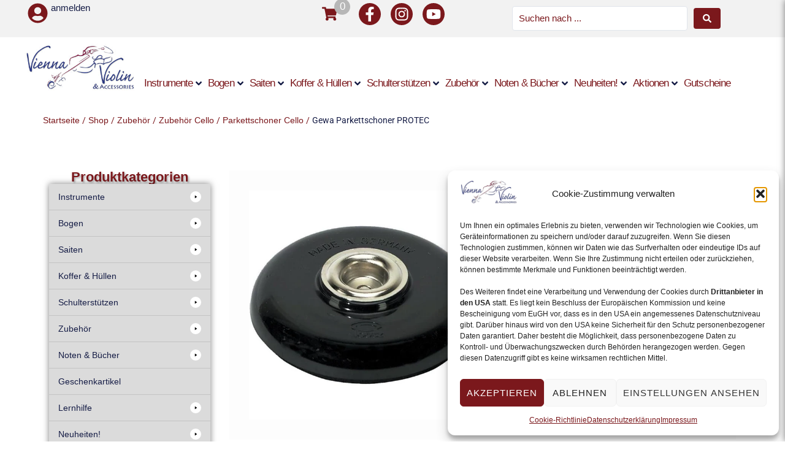

--- FILE ---
content_type: text/html; charset=UTF-8
request_url: https://www.vienna-violin.at/shop/zubehoer-allgemein/zubehoer-cello/parkettschoner-cello/gewa-parkettschoner-protec/
body_size: 119226
content:
<!DOCTYPE html>
<html lang="de">
<head><meta charset="UTF-8"><script>if(navigator.userAgent.match(/MSIE|Internet Explorer/i)||navigator.userAgent.match(/Trident\/7\..*?rv:11/i)){var href=document.location.href;if(!href.match(/[?&]nowprocket/)){if(href.indexOf("?")==-1){if(href.indexOf("#")==-1){document.location.href=href+"?nowprocket=1"}else{document.location.href=href.replace("#","?nowprocket=1#")}}else{if(href.indexOf("#")==-1){document.location.href=href+"&nowprocket=1"}else{document.location.href=href.replace("#","&nowprocket=1#")}}}}</script><script>(()=>{class RocketLazyLoadScripts{constructor(){this.v="2.0.4",this.userEvents=["keydown","keyup","mousedown","mouseup","mousemove","mouseover","mouseout","touchmove","touchstart","touchend","touchcancel","wheel","click","dblclick","input"],this.attributeEvents=["onblur","onclick","oncontextmenu","ondblclick","onfocus","onmousedown","onmouseenter","onmouseleave","onmousemove","onmouseout","onmouseover","onmouseup","onmousewheel","onscroll","onsubmit"]}async t(){this.i(),this.o(),/iP(ad|hone)/.test(navigator.userAgent)&&this.h(),this.u(),this.l(this),this.m(),this.k(this),this.p(this),this._(),await Promise.all([this.R(),this.L()]),this.lastBreath=Date.now(),this.S(this),this.P(),this.D(),this.O(),this.M(),await this.C(this.delayedScripts.normal),await this.C(this.delayedScripts.defer),await this.C(this.delayedScripts.async),await this.T(),await this.F(),await this.j(),await this.A(),window.dispatchEvent(new Event("rocket-allScriptsLoaded")),this.everythingLoaded=!0,this.lastTouchEnd&&await new Promise(t=>setTimeout(t,500-Date.now()+this.lastTouchEnd)),this.I(),this.H(),this.U(),this.W()}i(){this.CSPIssue=sessionStorage.getItem("rocketCSPIssue"),document.addEventListener("securitypolicyviolation",t=>{this.CSPIssue||"script-src-elem"!==t.violatedDirective||"data"!==t.blockedURI||(this.CSPIssue=!0,sessionStorage.setItem("rocketCSPIssue",!0))},{isRocket:!0})}o(){window.addEventListener("pageshow",t=>{this.persisted=t.persisted,this.realWindowLoadedFired=!0},{isRocket:!0}),window.addEventListener("pagehide",()=>{this.onFirstUserAction=null},{isRocket:!0})}h(){let t;function e(e){t=e}window.addEventListener("touchstart",e,{isRocket:!0}),window.addEventListener("touchend",function i(o){o.changedTouches[0]&&t.changedTouches[0]&&Math.abs(o.changedTouches[0].pageX-t.changedTouches[0].pageX)<10&&Math.abs(o.changedTouches[0].pageY-t.changedTouches[0].pageY)<10&&o.timeStamp-t.timeStamp<200&&(window.removeEventListener("touchstart",e,{isRocket:!0}),window.removeEventListener("touchend",i,{isRocket:!0}),"INPUT"===o.target.tagName&&"text"===o.target.type||(o.target.dispatchEvent(new TouchEvent("touchend",{target:o.target,bubbles:!0})),o.target.dispatchEvent(new MouseEvent("mouseover",{target:o.target,bubbles:!0})),o.target.dispatchEvent(new PointerEvent("click",{target:o.target,bubbles:!0,cancelable:!0,detail:1,clientX:o.changedTouches[0].clientX,clientY:o.changedTouches[0].clientY})),event.preventDefault()))},{isRocket:!0})}q(t){this.userActionTriggered||("mousemove"!==t.type||this.firstMousemoveIgnored?"keyup"===t.type||"mouseover"===t.type||"mouseout"===t.type||(this.userActionTriggered=!0,this.onFirstUserAction&&this.onFirstUserAction()):this.firstMousemoveIgnored=!0),"click"===t.type&&t.preventDefault(),t.stopPropagation(),t.stopImmediatePropagation(),"touchstart"===this.lastEvent&&"touchend"===t.type&&(this.lastTouchEnd=Date.now()),"click"===t.type&&(this.lastTouchEnd=0),this.lastEvent=t.type,t.composedPath&&t.composedPath()[0].getRootNode()instanceof ShadowRoot&&(t.rocketTarget=t.composedPath()[0]),this.savedUserEvents.push(t)}u(){this.savedUserEvents=[],this.userEventHandler=this.q.bind(this),this.userEvents.forEach(t=>window.addEventListener(t,this.userEventHandler,{passive:!1,isRocket:!0})),document.addEventListener("visibilitychange",this.userEventHandler,{isRocket:!0})}U(){this.userEvents.forEach(t=>window.removeEventListener(t,this.userEventHandler,{passive:!1,isRocket:!0})),document.removeEventListener("visibilitychange",this.userEventHandler,{isRocket:!0}),this.savedUserEvents.forEach(t=>{(t.rocketTarget||t.target).dispatchEvent(new window[t.constructor.name](t.type,t))})}m(){const t="return false",e=Array.from(this.attributeEvents,t=>"data-rocket-"+t),i="["+this.attributeEvents.join("],[")+"]",o="[data-rocket-"+this.attributeEvents.join("],[data-rocket-")+"]",s=(e,i,o)=>{o&&o!==t&&(e.setAttribute("data-rocket-"+i,o),e["rocket"+i]=new Function("event",o),e.setAttribute(i,t))};new MutationObserver(t=>{for(const n of t)"attributes"===n.type&&(n.attributeName.startsWith("data-rocket-")||this.everythingLoaded?n.attributeName.startsWith("data-rocket-")&&this.everythingLoaded&&this.N(n.target,n.attributeName.substring(12)):s(n.target,n.attributeName,n.target.getAttribute(n.attributeName))),"childList"===n.type&&n.addedNodes.forEach(t=>{if(t.nodeType===Node.ELEMENT_NODE)if(this.everythingLoaded)for(const i of[t,...t.querySelectorAll(o)])for(const t of i.getAttributeNames())e.includes(t)&&this.N(i,t.substring(12));else for(const e of[t,...t.querySelectorAll(i)])for(const t of e.getAttributeNames())this.attributeEvents.includes(t)&&s(e,t,e.getAttribute(t))})}).observe(document,{subtree:!0,childList:!0,attributeFilter:[...this.attributeEvents,...e]})}I(){this.attributeEvents.forEach(t=>{document.querySelectorAll("[data-rocket-"+t+"]").forEach(e=>{this.N(e,t)})})}N(t,e){const i=t.getAttribute("data-rocket-"+e);i&&(t.setAttribute(e,i),t.removeAttribute("data-rocket-"+e))}k(t){Object.defineProperty(HTMLElement.prototype,"onclick",{get(){return this.rocketonclick||null},set(e){this.rocketonclick=e,this.setAttribute(t.everythingLoaded?"onclick":"data-rocket-onclick","this.rocketonclick(event)")}})}S(t){function e(e,i){let o=e[i];e[i]=null,Object.defineProperty(e,i,{get:()=>o,set(s){t.everythingLoaded?o=s:e["rocket"+i]=o=s}})}e(document,"onreadystatechange"),e(window,"onload"),e(window,"onpageshow");try{Object.defineProperty(document,"readyState",{get:()=>t.rocketReadyState,set(e){t.rocketReadyState=e},configurable:!0}),document.readyState="loading"}catch(t){console.log("WPRocket DJE readyState conflict, bypassing")}}l(t){this.originalAddEventListener=EventTarget.prototype.addEventListener,this.originalRemoveEventListener=EventTarget.prototype.removeEventListener,this.savedEventListeners=[],EventTarget.prototype.addEventListener=function(e,i,o){o&&o.isRocket||!t.B(e,this)&&!t.userEvents.includes(e)||t.B(e,this)&&!t.userActionTriggered||e.startsWith("rocket-")||t.everythingLoaded?t.originalAddEventListener.call(this,e,i,o):(t.savedEventListeners.push({target:this,remove:!1,type:e,func:i,options:o}),"mouseenter"!==e&&"mouseleave"!==e||t.originalAddEventListener.call(this,e,t.savedUserEvents.push,o))},EventTarget.prototype.removeEventListener=function(e,i,o){o&&o.isRocket||!t.B(e,this)&&!t.userEvents.includes(e)||t.B(e,this)&&!t.userActionTriggered||e.startsWith("rocket-")||t.everythingLoaded?t.originalRemoveEventListener.call(this,e,i,o):t.savedEventListeners.push({target:this,remove:!0,type:e,func:i,options:o})}}J(t,e){this.savedEventListeners=this.savedEventListeners.filter(i=>{let o=i.type,s=i.target||window;return e!==o||t!==s||(this.B(o,s)&&(i.type="rocket-"+o),this.$(i),!1)})}H(){EventTarget.prototype.addEventListener=this.originalAddEventListener,EventTarget.prototype.removeEventListener=this.originalRemoveEventListener,this.savedEventListeners.forEach(t=>this.$(t))}$(t){t.remove?this.originalRemoveEventListener.call(t.target,t.type,t.func,t.options):this.originalAddEventListener.call(t.target,t.type,t.func,t.options)}p(t){let e;function i(e){return t.everythingLoaded?e:e.split(" ").map(t=>"load"===t||t.startsWith("load.")?"rocket-jquery-load":t).join(" ")}function o(o){function s(e){const s=o.fn[e];o.fn[e]=o.fn.init.prototype[e]=function(){return this[0]===window&&t.userActionTriggered&&("string"==typeof arguments[0]||arguments[0]instanceof String?arguments[0]=i(arguments[0]):"object"==typeof arguments[0]&&Object.keys(arguments[0]).forEach(t=>{const e=arguments[0][t];delete arguments[0][t],arguments[0][i(t)]=e})),s.apply(this,arguments),this}}if(o&&o.fn&&!t.allJQueries.includes(o)){const e={DOMContentLoaded:[],"rocket-DOMContentLoaded":[]};for(const t in e)document.addEventListener(t,()=>{e[t].forEach(t=>t())},{isRocket:!0});o.fn.ready=o.fn.init.prototype.ready=function(i){function s(){parseInt(o.fn.jquery)>2?setTimeout(()=>i.bind(document)(o)):i.bind(document)(o)}return"function"==typeof i&&(t.realDomReadyFired?!t.userActionTriggered||t.fauxDomReadyFired?s():e["rocket-DOMContentLoaded"].push(s):e.DOMContentLoaded.push(s)),o([])},s("on"),s("one"),s("off"),t.allJQueries.push(o)}e=o}t.allJQueries=[],o(window.jQuery),Object.defineProperty(window,"jQuery",{get:()=>e,set(t){o(t)}})}P(){const t=new Map;document.write=document.writeln=function(e){const i=document.currentScript,o=document.createRange(),s=i.parentElement;let n=t.get(i);void 0===n&&(n=i.nextSibling,t.set(i,n));const c=document.createDocumentFragment();o.setStart(c,0),c.appendChild(o.createContextualFragment(e)),s.insertBefore(c,n)}}async R(){return new Promise(t=>{this.userActionTriggered?t():this.onFirstUserAction=t})}async L(){return new Promise(t=>{document.addEventListener("DOMContentLoaded",()=>{this.realDomReadyFired=!0,t()},{isRocket:!0})})}async j(){return this.realWindowLoadedFired?Promise.resolve():new Promise(t=>{window.addEventListener("load",t,{isRocket:!0})})}M(){this.pendingScripts=[];this.scriptsMutationObserver=new MutationObserver(t=>{for(const e of t)e.addedNodes.forEach(t=>{"SCRIPT"!==t.tagName||t.noModule||t.isWPRocket||this.pendingScripts.push({script:t,promise:new Promise(e=>{const i=()=>{const i=this.pendingScripts.findIndex(e=>e.script===t);i>=0&&this.pendingScripts.splice(i,1),e()};t.addEventListener("load",i,{isRocket:!0}),t.addEventListener("error",i,{isRocket:!0}),setTimeout(i,1e3)})})})}),this.scriptsMutationObserver.observe(document,{childList:!0,subtree:!0})}async F(){await this.X(),this.pendingScripts.length?(await this.pendingScripts[0].promise,await this.F()):this.scriptsMutationObserver.disconnect()}D(){this.delayedScripts={normal:[],async:[],defer:[]},document.querySelectorAll("script[type$=rocketlazyloadscript]").forEach(t=>{t.hasAttribute("data-rocket-src")?t.hasAttribute("async")&&!1!==t.async?this.delayedScripts.async.push(t):t.hasAttribute("defer")&&!1!==t.defer||"module"===t.getAttribute("data-rocket-type")?this.delayedScripts.defer.push(t):this.delayedScripts.normal.push(t):this.delayedScripts.normal.push(t)})}async _(){await this.L();let t=[];document.querySelectorAll("script[type$=rocketlazyloadscript][data-rocket-src]").forEach(e=>{let i=e.getAttribute("data-rocket-src");if(i&&!i.startsWith("data:")){i.startsWith("//")&&(i=location.protocol+i);try{const o=new URL(i).origin;o!==location.origin&&t.push({src:o,crossOrigin:e.crossOrigin||"module"===e.getAttribute("data-rocket-type")})}catch(t){}}}),t=[...new Map(t.map(t=>[JSON.stringify(t),t])).values()],this.Y(t,"preconnect")}async G(t){if(await this.K(),!0!==t.noModule||!("noModule"in HTMLScriptElement.prototype))return new Promise(e=>{let i;function o(){(i||t).setAttribute("data-rocket-status","executed"),e()}try{if(navigator.userAgent.includes("Firefox/")||""===navigator.vendor||this.CSPIssue)i=document.createElement("script"),[...t.attributes].forEach(t=>{let e=t.nodeName;"type"!==e&&("data-rocket-type"===e&&(e="type"),"data-rocket-src"===e&&(e="src"),i.setAttribute(e,t.nodeValue))}),t.text&&(i.text=t.text),t.nonce&&(i.nonce=t.nonce),i.hasAttribute("src")?(i.addEventListener("load",o,{isRocket:!0}),i.addEventListener("error",()=>{i.setAttribute("data-rocket-status","failed-network"),e()},{isRocket:!0}),setTimeout(()=>{i.isConnected||e()},1)):(i.text=t.text,o()),i.isWPRocket=!0,t.parentNode.replaceChild(i,t);else{const i=t.getAttribute("data-rocket-type"),s=t.getAttribute("data-rocket-src");i?(t.type=i,t.removeAttribute("data-rocket-type")):t.removeAttribute("type"),t.addEventListener("load",o,{isRocket:!0}),t.addEventListener("error",i=>{this.CSPIssue&&i.target.src.startsWith("data:")?(console.log("WPRocket: CSP fallback activated"),t.removeAttribute("src"),this.G(t).then(e)):(t.setAttribute("data-rocket-status","failed-network"),e())},{isRocket:!0}),s?(t.fetchPriority="high",t.removeAttribute("data-rocket-src"),t.src=s):t.src="data:text/javascript;base64,"+window.btoa(unescape(encodeURIComponent(t.text)))}}catch(i){t.setAttribute("data-rocket-status","failed-transform"),e()}});t.setAttribute("data-rocket-status","skipped")}async C(t){const e=t.shift();return e?(e.isConnected&&await this.G(e),this.C(t)):Promise.resolve()}O(){this.Y([...this.delayedScripts.normal,...this.delayedScripts.defer,...this.delayedScripts.async],"preload")}Y(t,e){this.trash=this.trash||[];let i=!0;var o=document.createDocumentFragment();t.forEach(t=>{const s=t.getAttribute&&t.getAttribute("data-rocket-src")||t.src;if(s&&!s.startsWith("data:")){const n=document.createElement("link");n.href=s,n.rel=e,"preconnect"!==e&&(n.as="script",n.fetchPriority=i?"high":"low"),t.getAttribute&&"module"===t.getAttribute("data-rocket-type")&&(n.crossOrigin=!0),t.crossOrigin&&(n.crossOrigin=t.crossOrigin),t.integrity&&(n.integrity=t.integrity),t.nonce&&(n.nonce=t.nonce),o.appendChild(n),this.trash.push(n),i=!1}}),document.head.appendChild(o)}W(){this.trash.forEach(t=>t.remove())}async T(){try{document.readyState="interactive"}catch(t){}this.fauxDomReadyFired=!0;try{await this.K(),this.J(document,"readystatechange"),document.dispatchEvent(new Event("rocket-readystatechange")),await this.K(),document.rocketonreadystatechange&&document.rocketonreadystatechange(),await this.K(),this.J(document,"DOMContentLoaded"),document.dispatchEvent(new Event("rocket-DOMContentLoaded")),await this.K(),this.J(window,"DOMContentLoaded"),window.dispatchEvent(new Event("rocket-DOMContentLoaded"))}catch(t){console.error(t)}}async A(){try{document.readyState="complete"}catch(t){}try{await this.K(),this.J(document,"readystatechange"),document.dispatchEvent(new Event("rocket-readystatechange")),await this.K(),document.rocketonreadystatechange&&document.rocketonreadystatechange(),await this.K(),this.J(window,"load"),window.dispatchEvent(new Event("rocket-load")),await this.K(),window.rocketonload&&window.rocketonload(),await this.K(),this.allJQueries.forEach(t=>t(window).trigger("rocket-jquery-load")),await this.K(),this.J(window,"pageshow");const t=new Event("rocket-pageshow");t.persisted=this.persisted,window.dispatchEvent(t),await this.K(),window.rocketonpageshow&&window.rocketonpageshow({persisted:this.persisted})}catch(t){console.error(t)}}async K(){Date.now()-this.lastBreath>45&&(await this.X(),this.lastBreath=Date.now())}async X(){return document.hidden?new Promise(t=>setTimeout(t)):new Promise(t=>requestAnimationFrame(t))}B(t,e){return e===document&&"readystatechange"===t||(e===document&&"DOMContentLoaded"===t||(e===window&&"DOMContentLoaded"===t||(e===window&&"load"===t||e===window&&"pageshow"===t)))}static run(){(new RocketLazyLoadScripts).t()}}RocketLazyLoadScripts.run()})();</script>

<link rel="profile" href="http://gmpg.org/xfn/11">
<link rel="pingback" href="https://www.vienna-violin.at/xmlrpc.php">
<meta name="google-site-verification" content="KATLQ2ppTVxE51dt9yw1UisgoiITncGvZxALhFnLe-M" />
<meta name="viewport" content="width=device-width, initial-scale=1" />
<title>Gewa Parkettschoner PROTEC &#8211; Vienna Violine &amp; Accessories</title>
<link data-rocket-prefetch href="https://www.googletagmanager.com" rel="dns-prefetch">
<link data-rocket-prefetch href="https://fonts.googleapis.com" rel="dns-prefetch">
<link data-rocket-prefetch href="https://cdn.gtranslate.net" rel="dns-prefetch">
<style id="wpr-usedcss">img:is([sizes=auto i],[sizes^="auto," i]){contain-intrinsic-size:3000px 1500px}:root{--swiper-theme-color:#007aff}.swiper{margin-left:auto;margin-right:auto;position:relative;overflow:hidden;list-style:none;padding:0;z-index:1}.swiper-vertical>.swiper-wrapper{flex-direction:column}.swiper-wrapper{position:relative;width:100%;height:100%;z-index:1;display:flex;transition-property:transform;box-sizing:content-box}.swiper-android .swiper-slide,.swiper-wrapper{transform:translate3d(0,0,0)}.swiper-pointer-events{touch-action:pan-y}.swiper-pointer-events.swiper-vertical{touch-action:pan-x}.swiper-slide{flex-shrink:0;width:100%;height:100%;position:relative;transition-property:transform}.swiper-slide-invisible-blank{visibility:hidden}.swiper-autoheight,.swiper-autoheight .swiper-slide{height:auto}.swiper-autoheight .swiper-wrapper{align-items:flex-start;transition-property:transform,height}.swiper-backface-hidden .swiper-slide{transform:translateZ(0);-webkit-backface-visibility:hidden;backface-visibility:hidden}.swiper-3d,.swiper-3d.swiper-css-mode .swiper-wrapper{perspective:1200px}.swiper-3d .swiper-cube-shadow,.swiper-3d .swiper-slide,.swiper-3d .swiper-slide-shadow,.swiper-3d .swiper-slide-shadow-bottom,.swiper-3d .swiper-slide-shadow-left,.swiper-3d .swiper-slide-shadow-right,.swiper-3d .swiper-slide-shadow-top,.swiper-3d .swiper-wrapper{transform-style:preserve-3d}.swiper-3d .swiper-slide-shadow,.swiper-3d .swiper-slide-shadow-bottom,.swiper-3d .swiper-slide-shadow-left,.swiper-3d .swiper-slide-shadow-right,.swiper-3d .swiper-slide-shadow-top{position:absolute;left:0;top:0;width:100%;height:100%;pointer-events:none;z-index:10}.swiper-3d .swiper-slide-shadow{background:rgba(0,0,0,.15)}.swiper-3d .swiper-slide-shadow-left{background-image:linear-gradient(to left,rgba(0,0,0,.5),rgba(0,0,0,0))}.swiper-3d .swiper-slide-shadow-right{background-image:linear-gradient(to right,rgba(0,0,0,.5),rgba(0,0,0,0))}.swiper-3d .swiper-slide-shadow-top{background-image:linear-gradient(to top,rgba(0,0,0,.5),rgba(0,0,0,0))}.swiper-3d .swiper-slide-shadow-bottom{background-image:linear-gradient(to bottom,rgba(0,0,0,.5),rgba(0,0,0,0))}.swiper-css-mode>.swiper-wrapper{overflow:auto;scrollbar-width:none;-ms-overflow-style:none}.swiper-css-mode>.swiper-wrapper::-webkit-scrollbar{display:none}.swiper-css-mode>.swiper-wrapper>.swiper-slide{scroll-snap-align:start start}.swiper-horizontal.swiper-css-mode>.swiper-wrapper{scroll-snap-type:x mandatory}.swiper-vertical.swiper-css-mode>.swiper-wrapper{scroll-snap-type:y mandatory}.swiper-centered>.swiper-wrapper::before{content:'';flex-shrink:0;order:9999}.swiper-centered.swiper-horizontal>.swiper-wrapper>.swiper-slide:first-child{margin-inline-start:var(--swiper-centered-offset-before)}.swiper-centered.swiper-horizontal>.swiper-wrapper::before{height:100%;min-height:1px;width:var(--swiper-centered-offset-after)}.swiper-centered.swiper-vertical>.swiper-wrapper>.swiper-slide:first-child{margin-block-start:var(--swiper-centered-offset-before)}.swiper-centered.swiper-vertical>.swiper-wrapper::before{width:100%;min-width:1px;height:var(--swiper-centered-offset-after)}.swiper-centered>.swiper-wrapper>.swiper-slide{scroll-snap-align:center center}.swiper-virtual .swiper-slide{-webkit-backface-visibility:hidden;transform:translateZ(0)}.swiper-virtual.swiper-css-mode .swiper-wrapper::after{content:'';position:absolute;left:0;top:0;pointer-events:none}.swiper-virtual.swiper-css-mode.swiper-horizontal .swiper-wrapper::after{height:1px;width:var(--swiper-virtual-size)}.swiper-virtual.swiper-css-mode.swiper-vertical .swiper-wrapper::after{width:1px;height:var(--swiper-virtual-size)}:root{--swiper-navigation-size:44px}.swiper-button-next,.swiper-button-prev{position:absolute;top:50%;width:calc(var(--swiper-navigation-size)/ 44 * 27);height:var(--swiper-navigation-size);margin-top:calc(0px - (var(--swiper-navigation-size)/ 2));z-index:10;cursor:pointer;display:flex;align-items:center;justify-content:center;color:var(--swiper-navigation-color,var(--swiper-theme-color))}.swiper-button-next.swiper-button-disabled,.swiper-button-prev.swiper-button-disabled{opacity:.35;cursor:auto;pointer-events:none}.swiper-button-next.swiper-button-hidden,.swiper-button-prev.swiper-button-hidden{opacity:0;cursor:auto;pointer-events:none}.swiper-navigation-disabled .swiper-button-next,.swiper-navigation-disabled .swiper-button-prev{display:none!important}.swiper-button-next:after,.swiper-button-prev:after{font-family:swiper-icons;font-size:var(--swiper-navigation-size);text-transform:none!important;letter-spacing:0;font-variant:initial;line-height:1}.swiper-button-prev,.swiper-rtl .swiper-button-next{left:10px;right:auto}.swiper-button-prev:after,.swiper-rtl .swiper-button-next:after{content:'prev'}.swiper-button-next,.swiper-rtl .swiper-button-prev{right:10px;left:auto}.swiper-button-next:after,.swiper-rtl .swiper-button-prev:after{content:'next'}.swiper-button-lock{display:none}.swiper-pagination{position:absolute;text-align:center;transition:.3s opacity;transform:translate3d(0,0,0);z-index:10}.swiper-pagination.swiper-pagination-hidden{opacity:0}.swiper-pagination-disabled>.swiper-pagination,.swiper-pagination.swiper-pagination-disabled{display:none!important}.swiper-horizontal>.swiper-pagination-bullets,.swiper-pagination-bullets.swiper-pagination-horizontal,.swiper-pagination-custom,.swiper-pagination-fraction{bottom:10px;left:0;width:100%}.swiper-pagination-bullets-dynamic .swiper-pagination-bullet{transform:scale(.33);position:relative}.swiper-pagination-bullets-dynamic .swiper-pagination-bullet-active{transform:scale(1)}.swiper-pagination-bullets-dynamic .swiper-pagination-bullet-active-main{transform:scale(1)}.swiper-pagination-bullets-dynamic .swiper-pagination-bullet-active-prev{transform:scale(.66)}.swiper-pagination-bullets-dynamic .swiper-pagination-bullet-active-prev-prev{transform:scale(.33)}.swiper-pagination-bullets-dynamic .swiper-pagination-bullet-active-next{transform:scale(.66)}.swiper-pagination-bullets-dynamic .swiper-pagination-bullet-active-next-next{transform:scale(.33)}.swiper-pagination-bullet{width:var(--swiper-pagination-bullet-width,var(--swiper-pagination-bullet-size,8px));height:var(--swiper-pagination-bullet-height,var(--swiper-pagination-bullet-size,8px));display:inline-block;border-radius:50%;background:var(--swiper-pagination-bullet-inactive-color,#000);opacity:var(--swiper-pagination-bullet-inactive-opacity, .2)}button.swiper-pagination-bullet{border:none;margin:0;padding:0;box-shadow:none;-webkit-appearance:none;appearance:none}.swiper-pagination-bullet:only-child{display:none!important}.swiper-pagination-bullet-active{opacity:var(--swiper-pagination-bullet-opacity, 1);background:var(--swiper-pagination-color,var(--swiper-theme-color))}.swiper-pagination-vertical.swiper-pagination-bullets,.swiper-vertical>.swiper-pagination-bullets{right:10px;top:50%;transform:translate3d(0,-50%,0)}.swiper-pagination-vertical.swiper-pagination-bullets .swiper-pagination-bullet,.swiper-vertical>.swiper-pagination-bullets .swiper-pagination-bullet{margin:var(--swiper-pagination-bullet-vertical-gap,6px) 0;display:block}.swiper-pagination-vertical.swiper-pagination-bullets.swiper-pagination-bullets-dynamic,.swiper-vertical>.swiper-pagination-bullets.swiper-pagination-bullets-dynamic{top:50%;transform:translateY(-50%);width:8px}.swiper-pagination-vertical.swiper-pagination-bullets.swiper-pagination-bullets-dynamic .swiper-pagination-bullet,.swiper-vertical>.swiper-pagination-bullets.swiper-pagination-bullets-dynamic .swiper-pagination-bullet{display:inline-block;transition:.2s transform,.2s top}.swiper-horizontal>.swiper-pagination-bullets .swiper-pagination-bullet,.swiper-pagination-horizontal.swiper-pagination-bullets .swiper-pagination-bullet{margin:0 var(--swiper-pagination-bullet-horizontal-gap,4px)}.swiper-horizontal>.swiper-pagination-bullets.swiper-pagination-bullets-dynamic,.swiper-pagination-horizontal.swiper-pagination-bullets.swiper-pagination-bullets-dynamic{left:50%;transform:translateX(-50%);white-space:nowrap}.swiper-horizontal>.swiper-pagination-bullets.swiper-pagination-bullets-dynamic .swiper-pagination-bullet,.swiper-pagination-horizontal.swiper-pagination-bullets.swiper-pagination-bullets-dynamic .swiper-pagination-bullet{transition:.2s transform,.2s left}.swiper-horizontal.swiper-rtl>.swiper-pagination-bullets-dynamic .swiper-pagination-bullet{transition:.2s transform,.2s right}.swiper-pagination-progressbar{background:rgba(0,0,0,.25);position:absolute}.swiper-pagination-progressbar .swiper-pagination-progressbar-fill{background:var(--swiper-pagination-color,var(--swiper-theme-color));position:absolute;left:0;top:0;width:100%;height:100%;transform:scale(0);transform-origin:left top}.swiper-rtl .swiper-pagination-progressbar .swiper-pagination-progressbar-fill{transform-origin:right top}.swiper-horizontal>.swiper-pagination-progressbar,.swiper-pagination-progressbar.swiper-pagination-horizontal,.swiper-pagination-progressbar.swiper-pagination-vertical.swiper-pagination-progressbar-opposite,.swiper-vertical>.swiper-pagination-progressbar.swiper-pagination-progressbar-opposite{width:100%;height:4px;left:0;top:0}.swiper-horizontal>.swiper-pagination-progressbar.swiper-pagination-progressbar-opposite,.swiper-pagination-progressbar.swiper-pagination-horizontal.swiper-pagination-progressbar-opposite,.swiper-pagination-progressbar.swiper-pagination-vertical,.swiper-vertical>.swiper-pagination-progressbar{width:4px;height:100%;left:0;top:0}.swiper-pagination-lock{display:none}.swiper-scrollbar{border-radius:10px;position:relative;-ms-touch-action:none;background:rgba(0,0,0,.1)}.swiper-scrollbar-disabled>.swiper-scrollbar,.swiper-scrollbar.swiper-scrollbar-disabled{display:none!important}.swiper-horizontal>.swiper-scrollbar,.swiper-scrollbar.swiper-scrollbar-horizontal{position:absolute;left:1%;bottom:3px;z-index:50;height:5px;width:98%}.swiper-scrollbar.swiper-scrollbar-vertical,.swiper-vertical>.swiper-scrollbar{position:absolute;right:3px;top:1%;z-index:50;width:5px;height:98%}.swiper-scrollbar-drag{height:100%;width:100%;position:relative;background:rgba(0,0,0,.5);border-radius:10px;left:0;top:0}.swiper-scrollbar-cursor-drag{cursor:move}.swiper-scrollbar-lock{display:none}.swiper-zoom-container{width:100%;height:100%;display:flex;justify-content:center;align-items:center;text-align:center}.swiper-zoom-container>canvas,.swiper-zoom-container>img,.swiper-zoom-container>svg{max-width:100%;max-height:100%;object-fit:contain}.swiper-slide-zoomed{cursor:move}.swiper-lazy-preloader{width:42px;height:42px;position:absolute;left:50%;top:50%;margin-left:-21px;margin-top:-21px;z-index:10;transform-origin:50%;box-sizing:border-box;border:4px solid var(--swiper-preloader-color,var(--swiper-theme-color));border-radius:50%;border-top-color:transparent}.swiper-watch-progress .swiper-slide-visible .swiper-lazy-preloader,.swiper:not(.swiper-watch-progress) .swiper-lazy-preloader{animation:1s linear infinite swiper-preloader-spin}.swiper-lazy-preloader-white{--swiper-preloader-color:#fff}.swiper-lazy-preloader-black{--swiper-preloader-color:#000}@keyframes swiper-preloader-spin{0%{transform:rotate(0)}100%{transform:rotate(360deg)}}.swiper .swiper-notification{position:absolute;left:0;top:0;pointer-events:none;opacity:0;z-index:-1000}.swiper-free-mode>.swiper-wrapper{transition-timing-function:ease-out;margin:0 auto}.swiper-grid>.swiper-wrapper{flex-wrap:wrap}.swiper-grid-column>.swiper-wrapper{flex-wrap:wrap;flex-direction:column}.swiper-fade.swiper-free-mode .swiper-slide{transition-timing-function:ease-out}.swiper-fade .swiper-slide{pointer-events:none;transition-property:opacity}.swiper-fade .swiper-slide .swiper-slide{pointer-events:none}.swiper-fade .swiper-slide-active,.swiper-fade .swiper-slide-active .swiper-slide-active{pointer-events:auto}.swiper-cube{overflow:visible}.swiper-cube .swiper-slide{pointer-events:none;-webkit-backface-visibility:hidden;backface-visibility:hidden;z-index:1;visibility:hidden;transform-origin:0 0;width:100%;height:100%}.swiper-cube .swiper-slide .swiper-slide{pointer-events:none}.swiper-cube.swiper-rtl .swiper-slide{transform-origin:100% 0}.swiper-cube .swiper-slide-active,.swiper-cube .swiper-slide-active .swiper-slide-active{pointer-events:auto}.swiper-cube .swiper-slide-active,.swiper-cube .swiper-slide-next,.swiper-cube .swiper-slide-next+.swiper-slide,.swiper-cube .swiper-slide-prev{pointer-events:auto;visibility:visible}.swiper-cube .swiper-slide-shadow-bottom,.swiper-cube .swiper-slide-shadow-left,.swiper-cube .swiper-slide-shadow-right,.swiper-cube .swiper-slide-shadow-top{z-index:0;-webkit-backface-visibility:hidden;backface-visibility:hidden}.swiper-cube .swiper-cube-shadow{position:absolute;left:0;bottom:0;width:100%;height:100%;opacity:.6;z-index:0}.swiper-cube .swiper-cube-shadow:before{content:'';background:#000;position:absolute;left:0;top:0;bottom:0;right:0;filter:blur(50px)}.swiper-flip{overflow:visible}.swiper-flip .swiper-slide{pointer-events:none;-webkit-backface-visibility:hidden;backface-visibility:hidden;z-index:1}.swiper-flip .swiper-slide .swiper-slide{pointer-events:none}.swiper-flip .swiper-slide-active,.swiper-flip .swiper-slide-active .swiper-slide-active{pointer-events:auto}.swiper-flip .swiper-slide-shadow-bottom,.swiper-flip .swiper-slide-shadow-left,.swiper-flip .swiper-slide-shadow-right,.swiper-flip .swiper-slide-shadow-top{z-index:0;-webkit-backface-visibility:hidden;backface-visibility:hidden}.swiper-creative .swiper-slide{-webkit-backface-visibility:hidden;backface-visibility:hidden;overflow:hidden;transition-property:transform,opacity,height}.swiper-cards{overflow:visible}.swiper-cards .swiper-slide{transform-origin:center bottom;-webkit-backface-visibility:hidden;backface-visibility:hidden;overflow:hidden}.elementor-element,.elementor-lightbox{--swiper-theme-color:#000;--swiper-navigation-size:44px;--swiper-pagination-bullet-size:6px;--swiper-pagination-bullet-horizontal-gap:6px}.elementor-element .swiper .swiper-slide figure,.elementor-lightbox .swiper .swiper-slide figure{line-height:0}.elementor-element .swiper .elementor-lightbox-content-source,.elementor-lightbox .swiper .elementor-lightbox-content-source{display:none}.elementor-element .swiper .elementor-swiper-button,.elementor-element .swiper~.elementor-swiper-button,.elementor-lightbox .swiper .elementor-swiper-button,.elementor-lightbox .swiper~.elementor-swiper-button{color:hsla(0,0%,93%,.9);cursor:pointer;display:inline-flex;font-size:25px;position:absolute;top:50%;transform:translateY(-50%);z-index:1}.elementor-element .swiper .elementor-swiper-button svg,.elementor-element .swiper~.elementor-swiper-button svg,.elementor-lightbox .swiper .elementor-swiper-button svg,.elementor-lightbox .swiper~.elementor-swiper-button svg{fill:hsla(0,0%,93%,.9);height:1em;width:1em}.elementor-element .swiper .elementor-swiper-button-prev,.elementor-element .swiper~.elementor-swiper-button-prev,.elementor-lightbox .swiper .elementor-swiper-button-prev,.elementor-lightbox .swiper~.elementor-swiper-button-prev{left:10px}.elementor-element .swiper .elementor-swiper-button-next,.elementor-element .swiper~.elementor-swiper-button-next,.elementor-lightbox .swiper .elementor-swiper-button-next,.elementor-lightbox .swiper~.elementor-swiper-button-next{right:10px}.elementor-element .swiper .elementor-swiper-button.swiper-button-disabled,.elementor-element .swiper~.elementor-swiper-button.swiper-button-disabled,.elementor-lightbox .swiper .elementor-swiper-button.swiper-button-disabled,.elementor-lightbox .swiper~.elementor-swiper-button.swiper-button-disabled{opacity:.3}.elementor-element .swiper .swiper-image-stretch .swiper-slide .swiper-slide-image,.elementor-lightbox .swiper .swiper-image-stretch .swiper-slide .swiper-slide-image{width:100%}.elementor-element .swiper .swiper-horizontal>.swiper-pagination-bullets,.elementor-element .swiper .swiper-pagination-bullets.swiper-pagination-horizontal,.elementor-element .swiper .swiper-pagination-custom,.elementor-element .swiper .swiper-pagination-fraction,.elementor-element .swiper~.swiper-pagination-bullets.swiper-pagination-horizontal,.elementor-element .swiper~.swiper-pagination-custom,.elementor-element .swiper~.swiper-pagination-fraction,.elementor-lightbox .swiper .swiper-horizontal>.swiper-pagination-bullets,.elementor-lightbox .swiper .swiper-pagination-bullets.swiper-pagination-horizontal,.elementor-lightbox .swiper .swiper-pagination-custom,.elementor-lightbox .swiper .swiper-pagination-fraction,.elementor-lightbox .swiper~.swiper-pagination-bullets.swiper-pagination-horizontal,.elementor-lightbox .swiper~.swiper-pagination-custom,.elementor-lightbox .swiper~.swiper-pagination-fraction{bottom:5px}.elementor-element .swiper.swiper-cube .elementor-swiper-button,.elementor-element .swiper.swiper-cube~.elementor-swiper-button,.elementor-lightbox .swiper.swiper-cube .elementor-swiper-button,.elementor-lightbox .swiper.swiper-cube~.elementor-swiper-button{transform:translate3d(0,-50%,1px)}.elementor-element :where(.swiper-horizontal)~.swiper-pagination-bullets,.elementor-lightbox :where(.swiper-horizontal)~.swiper-pagination-bullets{bottom:5px;left:0;width:100%}.elementor-element :where(.swiper-horizontal)~.swiper-pagination-bullets .swiper-pagination-bullet,.elementor-lightbox :where(.swiper-horizontal)~.swiper-pagination-bullets .swiper-pagination-bullet{margin:0 var(--swiper-pagination-bullet-horizontal-gap,4px)}.elementor-element :where(.swiper-horizontal)~.swiper-pagination-progressbar,.elementor-lightbox :where(.swiper-horizontal)~.swiper-pagination-progressbar{height:4px;left:0;top:0;width:100%}.elementor-lightbox.elementor-pagination-position-outside .swiper{padding-bottom:30px}.elementor-lightbox.elementor-pagination-position-outside .swiper .elementor-swiper-button,.elementor-lightbox.elementor-pagination-position-outside .swiper~.elementor-swiper-button{top:calc(50% - 30px / 2)}.elementor-lightbox .elementor-swiper{position:relative}.elementor-lightbox .elementor-main-swiper{position:static}.elementor-lightbox.elementor-arrows-position-outside .swiper{width:calc(100% - 60px)}.elementor-lightbox.elementor-arrows-position-outside .swiper .elementor-swiper-button-prev,.elementor-lightbox.elementor-arrows-position-outside .swiper~.elementor-swiper-button-prev{left:0}.elementor-lightbox.elementor-arrows-position-outside .swiper .elementor-swiper-button-next,.elementor-lightbox.elementor-arrows-position-outside .swiper~.elementor-swiper-button-next{right:0}img.emoji{display:inline!important;border:none!important;box-shadow:none!important;height:1em!important;width:1em!important;margin:0 .07em!important;vertical-align:-.1em!important;background:0 0!important;padding:0!important}:where(.wp-block-button__link){border-radius:9999px;box-shadow:none;padding:calc(.667em + 2px) calc(1.333em + 2px);text-decoration:none}:root :where(.wp-block-button .wp-block-button__link.is-style-outline),:root :where(.wp-block-button.is-style-outline>.wp-block-button__link){border:2px solid;padding:.667em 1.333em}:root :where(.wp-block-button .wp-block-button__link.is-style-outline:not(.has-text-color)),:root :where(.wp-block-button.is-style-outline>.wp-block-button__link:not(.has-text-color)){color:currentColor}:root :where(.wp-block-button .wp-block-button__link.is-style-outline:not(.has-background)),:root :where(.wp-block-button.is-style-outline>.wp-block-button__link:not(.has-background)){background-color:initial;background-image:none}:where(.wp-block-calendar table:not(.has-background) th){background:#ddd}:where(.wp-block-columns){margin-bottom:1.75em}:where(.wp-block-columns.has-background){padding:1.25em 2.375em}:where(.wp-block-post-comments input[type=submit]){border:none}:where(.wp-block-cover-image:not(.has-text-color)),:where(.wp-block-cover:not(.has-text-color)){color:#fff}:where(.wp-block-cover-image.is-light:not(.has-text-color)),:where(.wp-block-cover.is-light:not(.has-text-color)){color:#000}:root :where(.wp-block-cover h1:not(.has-text-color)),:root :where(.wp-block-cover h2:not(.has-text-color)),:root :where(.wp-block-cover h3:not(.has-text-color)),:root :where(.wp-block-cover h4:not(.has-text-color)),:root :where(.wp-block-cover h5:not(.has-text-color)),:root :where(.wp-block-cover h6:not(.has-text-color)),:root :where(.wp-block-cover p:not(.has-text-color)){color:inherit}:where(.wp-block-file){margin-bottom:1.5em}:where(.wp-block-file__button){border-radius:2em;display:inline-block;padding:.5em 1em}:where(.wp-block-file__button):where(a):active,:where(.wp-block-file__button):where(a):focus,:where(.wp-block-file__button):where(a):hover,:where(.wp-block-file__button):where(a):visited{box-shadow:none;color:#fff;opacity:.85;text-decoration:none}:where(.wp-block-form-input__input){font-size:1em;margin-bottom:.5em;padding:0 .5em}:where(.wp-block-form-input__input)[type=date],:where(.wp-block-form-input__input)[type=datetime-local],:where(.wp-block-form-input__input)[type=datetime],:where(.wp-block-form-input__input)[type=email],:where(.wp-block-form-input__input)[type=month],:where(.wp-block-form-input__input)[type=number],:where(.wp-block-form-input__input)[type=password],:where(.wp-block-form-input__input)[type=search],:where(.wp-block-form-input__input)[type=tel],:where(.wp-block-form-input__input)[type=text],:where(.wp-block-form-input__input)[type=time],:where(.wp-block-form-input__input)[type=url],:where(.wp-block-form-input__input)[type=week]{border-style:solid;border-width:1px;line-height:2;min-height:2em}:where(.wp-block-group.wp-block-group-is-layout-constrained){position:relative}:root :where(.wp-block-image.is-style-rounded img,.wp-block-image .is-style-rounded img){border-radius:9999px}:where(.wp-block-latest-comments:not([style*=line-height] .wp-block-latest-comments__comment)){line-height:1.1}:where(.wp-block-latest-comments:not([style*=line-height] .wp-block-latest-comments__comment-excerpt p)){line-height:1.8}:root :where(.wp-block-latest-posts.is-grid){padding:0}:root :where(.wp-block-latest-posts.wp-block-latest-posts__list){padding-left:0}ul{box-sizing:border-box}:root :where(.wp-block-list.has-background){padding:1.25em 2.375em}:where(.wp-block-navigation.has-background .wp-block-navigation-item a:not(.wp-element-button)),:where(.wp-block-navigation.has-background .wp-block-navigation-submenu a:not(.wp-element-button)){padding:.5em 1em}:where(.wp-block-navigation .wp-block-navigation__submenu-container .wp-block-navigation-item a:not(.wp-element-button)),:where(.wp-block-navigation .wp-block-navigation__submenu-container .wp-block-navigation-submenu a:not(.wp-element-button)),:where(.wp-block-navigation .wp-block-navigation__submenu-container .wp-block-navigation-submenu button.wp-block-navigation-item__content),:where(.wp-block-navigation .wp-block-navigation__submenu-container .wp-block-pages-list__item button.wp-block-navigation-item__content){padding:.5em 1em}:root :where(p.has-background){padding:1.25em 2.375em}:where(p.has-text-color:not(.has-link-color)) a{color:inherit}:where(.wp-block-post-comments-form input:not([type=submit])),:where(.wp-block-post-comments-form textarea){border:1px solid #949494;font-family:inherit;font-size:1em}:where(.wp-block-post-comments-form input:where(:not([type=submit]):not([type=checkbox]))),:where(.wp-block-post-comments-form textarea){padding:calc(.667em + 2px)}:where(.wp-block-post-excerpt){box-sizing:border-box;margin-bottom:var(--wp--style--block-gap);margin-top:var(--wp--style--block-gap)}:where(.wp-block-preformatted.has-background){padding:1.25em 2.375em}:where(.wp-block-search__button){border:1px solid #ccc;padding:6px 10px}:where(.wp-block-search__input){appearance:none;border:1px solid #949494;flex-grow:1;font-family:inherit;font-size:inherit;font-style:inherit;font-weight:inherit;letter-spacing:inherit;line-height:inherit;margin-left:0;margin-right:0;min-width:3rem;padding:8px;text-decoration:unset!important;text-transform:inherit}:where(.wp-block-search__button-inside .wp-block-search__inside-wrapper){background-color:#fff;border:1px solid #949494;box-sizing:border-box;padding:4px}:where(.wp-block-search__button-inside .wp-block-search__inside-wrapper) .wp-block-search__input{border:none;border-radius:0;padding:0 4px}:where(.wp-block-search__button-inside .wp-block-search__inside-wrapper) .wp-block-search__input:focus{outline:0}:where(.wp-block-search__button-inside .wp-block-search__inside-wrapper) :where(.wp-block-search__button){padding:4px 8px}:root :where(.wp-block-separator.is-style-dots){height:auto;line-height:1;text-align:center}:root :where(.wp-block-separator.is-style-dots):before{color:currentColor;content:"···";font-family:serif;font-size:1.5em;letter-spacing:2em;padding-left:2em}:root :where(.wp-block-site-logo.is-style-rounded){border-radius:9999px}:where(.wp-block-social-links:not(.is-style-logos-only)) .wp-social-link{background-color:#f0f0f0;color:#444}:where(.wp-block-social-links:not(.is-style-logos-only)) .wp-social-link-amazon{background-color:#f90;color:#fff}:where(.wp-block-social-links:not(.is-style-logos-only)) .wp-social-link-bandcamp{background-color:#1ea0c3;color:#fff}:where(.wp-block-social-links:not(.is-style-logos-only)) .wp-social-link-behance{background-color:#0757fe;color:#fff}:where(.wp-block-social-links:not(.is-style-logos-only)) .wp-social-link-bluesky{background-color:#0a7aff;color:#fff}:where(.wp-block-social-links:not(.is-style-logos-only)) .wp-social-link-codepen{background-color:#1e1f26;color:#fff}:where(.wp-block-social-links:not(.is-style-logos-only)) .wp-social-link-deviantart{background-color:#02e49b;color:#fff}:where(.wp-block-social-links:not(.is-style-logos-only)) .wp-social-link-discord{background-color:#5865f2;color:#fff}:where(.wp-block-social-links:not(.is-style-logos-only)) .wp-social-link-dribbble{background-color:#e94c89;color:#fff}:where(.wp-block-social-links:not(.is-style-logos-only)) .wp-social-link-dropbox{background-color:#4280ff;color:#fff}:where(.wp-block-social-links:not(.is-style-logos-only)) .wp-social-link-etsy{background-color:#f45800;color:#fff}:where(.wp-block-social-links:not(.is-style-logos-only)) .wp-social-link-facebook{background-color:#0866ff;color:#fff}:where(.wp-block-social-links:not(.is-style-logos-only)) .wp-social-link-fivehundredpx{background-color:#000;color:#fff}:where(.wp-block-social-links:not(.is-style-logos-only)) .wp-social-link-flickr{background-color:#0461dd;color:#fff}:where(.wp-block-social-links:not(.is-style-logos-only)) .wp-social-link-foursquare{background-color:#e65678;color:#fff}:where(.wp-block-social-links:not(.is-style-logos-only)) .wp-social-link-github{background-color:#24292d;color:#fff}:where(.wp-block-social-links:not(.is-style-logos-only)) .wp-social-link-goodreads{background-color:#eceadd;color:#382110}:where(.wp-block-social-links:not(.is-style-logos-only)) .wp-social-link-google{background-color:#ea4434;color:#fff}:where(.wp-block-social-links:not(.is-style-logos-only)) .wp-social-link-gravatar{background-color:#1d4fc4;color:#fff}:where(.wp-block-social-links:not(.is-style-logos-only)) .wp-social-link-instagram{background-color:#f00075;color:#fff}:where(.wp-block-social-links:not(.is-style-logos-only)) .wp-social-link-lastfm{background-color:#e21b24;color:#fff}:where(.wp-block-social-links:not(.is-style-logos-only)) .wp-social-link-linkedin{background-color:#0d66c2;color:#fff}:where(.wp-block-social-links:not(.is-style-logos-only)) .wp-social-link-mastodon{background-color:#3288d4;color:#fff}:where(.wp-block-social-links:not(.is-style-logos-only)) .wp-social-link-medium{background-color:#000;color:#fff}:where(.wp-block-social-links:not(.is-style-logos-only)) .wp-social-link-meetup{background-color:#f6405f;color:#fff}:where(.wp-block-social-links:not(.is-style-logos-only)) .wp-social-link-patreon{background-color:#000;color:#fff}:where(.wp-block-social-links:not(.is-style-logos-only)) .wp-social-link-pinterest{background-color:#e60122;color:#fff}:where(.wp-block-social-links:not(.is-style-logos-only)) .wp-social-link-pocket{background-color:#ef4155;color:#fff}:where(.wp-block-social-links:not(.is-style-logos-only)) .wp-social-link-reddit{background-color:#ff4500;color:#fff}:where(.wp-block-social-links:not(.is-style-logos-only)) .wp-social-link-skype{background-color:#0478d7;color:#fff}:where(.wp-block-social-links:not(.is-style-logos-only)) .wp-social-link-snapchat{background-color:#fefc00;color:#fff;stroke:#000}:where(.wp-block-social-links:not(.is-style-logos-only)) .wp-social-link-soundcloud{background-color:#ff5600;color:#fff}:where(.wp-block-social-links:not(.is-style-logos-only)) .wp-social-link-spotify{background-color:#1bd760;color:#fff}:where(.wp-block-social-links:not(.is-style-logos-only)) .wp-social-link-telegram{background-color:#2aabee;color:#fff}:where(.wp-block-social-links:not(.is-style-logos-only)) .wp-social-link-threads{background-color:#000;color:#fff}:where(.wp-block-social-links:not(.is-style-logos-only)) .wp-social-link-tiktok{background-color:#000;color:#fff}:where(.wp-block-social-links:not(.is-style-logos-only)) .wp-social-link-tumblr{background-color:#011835;color:#fff}:where(.wp-block-social-links:not(.is-style-logos-only)) .wp-social-link-twitch{background-color:#6440a4;color:#fff}:where(.wp-block-social-links:not(.is-style-logos-only)) .wp-social-link-twitter{background-color:#1da1f2;color:#fff}:where(.wp-block-social-links:not(.is-style-logos-only)) .wp-social-link-vimeo{background-color:#1eb7ea;color:#fff}:where(.wp-block-social-links:not(.is-style-logos-only)) .wp-social-link-vk{background-color:#4680c2;color:#fff}:where(.wp-block-social-links:not(.is-style-logos-only)) .wp-social-link-wordpress{background-color:#3499cd;color:#fff}:where(.wp-block-social-links:not(.is-style-logos-only)) .wp-social-link-whatsapp{background-color:#25d366;color:#fff}:where(.wp-block-social-links:not(.is-style-logos-only)) .wp-social-link-x{background-color:#000;color:#fff}:where(.wp-block-social-links:not(.is-style-logos-only)) .wp-social-link-yelp{background-color:#d32422;color:#fff}:where(.wp-block-social-links:not(.is-style-logos-only)) .wp-social-link-youtube{background-color:red;color:#fff}:where(.wp-block-social-links.is-style-logos-only) .wp-social-link{background:0 0}:where(.wp-block-social-links.is-style-logos-only) .wp-social-link svg{height:1.25em;width:1.25em}:where(.wp-block-social-links.is-style-logos-only) .wp-social-link-amazon{color:#f90}:where(.wp-block-social-links.is-style-logos-only) .wp-social-link-bandcamp{color:#1ea0c3}:where(.wp-block-social-links.is-style-logos-only) .wp-social-link-behance{color:#0757fe}:where(.wp-block-social-links.is-style-logos-only) .wp-social-link-bluesky{color:#0a7aff}:where(.wp-block-social-links.is-style-logos-only) .wp-social-link-codepen{color:#1e1f26}:where(.wp-block-social-links.is-style-logos-only) .wp-social-link-deviantart{color:#02e49b}:where(.wp-block-social-links.is-style-logos-only) .wp-social-link-discord{color:#5865f2}:where(.wp-block-social-links.is-style-logos-only) .wp-social-link-dribbble{color:#e94c89}:where(.wp-block-social-links.is-style-logos-only) .wp-social-link-dropbox{color:#4280ff}:where(.wp-block-social-links.is-style-logos-only) .wp-social-link-etsy{color:#f45800}:where(.wp-block-social-links.is-style-logos-only) .wp-social-link-facebook{color:#0866ff}:where(.wp-block-social-links.is-style-logos-only) .wp-social-link-fivehundredpx{color:#000}:where(.wp-block-social-links.is-style-logos-only) .wp-social-link-flickr{color:#0461dd}:where(.wp-block-social-links.is-style-logos-only) .wp-social-link-foursquare{color:#e65678}:where(.wp-block-social-links.is-style-logos-only) .wp-social-link-github{color:#24292d}:where(.wp-block-social-links.is-style-logos-only) .wp-social-link-goodreads{color:#382110}:where(.wp-block-social-links.is-style-logos-only) .wp-social-link-google{color:#ea4434}:where(.wp-block-social-links.is-style-logos-only) .wp-social-link-gravatar{color:#1d4fc4}:where(.wp-block-social-links.is-style-logos-only) .wp-social-link-instagram{color:#f00075}:where(.wp-block-social-links.is-style-logos-only) .wp-social-link-lastfm{color:#e21b24}:where(.wp-block-social-links.is-style-logos-only) .wp-social-link-linkedin{color:#0d66c2}:where(.wp-block-social-links.is-style-logos-only) .wp-social-link-mastodon{color:#3288d4}:where(.wp-block-social-links.is-style-logos-only) .wp-social-link-medium{color:#000}:where(.wp-block-social-links.is-style-logos-only) .wp-social-link-meetup{color:#f6405f}:where(.wp-block-social-links.is-style-logos-only) .wp-social-link-patreon{color:#000}:where(.wp-block-social-links.is-style-logos-only) .wp-social-link-pinterest{color:#e60122}:where(.wp-block-social-links.is-style-logos-only) .wp-social-link-pocket{color:#ef4155}:where(.wp-block-social-links.is-style-logos-only) .wp-social-link-reddit{color:#ff4500}:where(.wp-block-social-links.is-style-logos-only) .wp-social-link-skype{color:#0478d7}:where(.wp-block-social-links.is-style-logos-only) .wp-social-link-snapchat{color:#fff;stroke:#000}:where(.wp-block-social-links.is-style-logos-only) .wp-social-link-soundcloud{color:#ff5600}:where(.wp-block-social-links.is-style-logos-only) .wp-social-link-spotify{color:#1bd760}:where(.wp-block-social-links.is-style-logos-only) .wp-social-link-telegram{color:#2aabee}:where(.wp-block-social-links.is-style-logos-only) .wp-social-link-threads{color:#000}:where(.wp-block-social-links.is-style-logos-only) .wp-social-link-tiktok{color:#000}:where(.wp-block-social-links.is-style-logos-only) .wp-social-link-tumblr{color:#011835}:where(.wp-block-social-links.is-style-logos-only) .wp-social-link-twitch{color:#6440a4}:where(.wp-block-social-links.is-style-logos-only) .wp-social-link-twitter{color:#1da1f2}:where(.wp-block-social-links.is-style-logos-only) .wp-social-link-vimeo{color:#1eb7ea}:where(.wp-block-social-links.is-style-logos-only) .wp-social-link-vk{color:#4680c2}:where(.wp-block-social-links.is-style-logos-only) .wp-social-link-whatsapp{color:#25d366}:where(.wp-block-social-links.is-style-logos-only) .wp-social-link-wordpress{color:#3499cd}:where(.wp-block-social-links.is-style-logos-only) .wp-social-link-x{color:#000}:where(.wp-block-social-links.is-style-logos-only) .wp-social-link-yelp{color:#d32422}:where(.wp-block-social-links.is-style-logos-only) .wp-social-link-youtube{color:red}:root :where(.wp-block-social-links .wp-social-link a){padding:.25em}:root :where(.wp-block-social-links.is-style-logos-only .wp-social-link a){padding:0}:root :where(.wp-block-social-links.is-style-pill-shape .wp-social-link a){padding-left:.6666666667em;padding-right:.6666666667em}:root :where(.wp-block-tag-cloud.is-style-outline){display:flex;flex-wrap:wrap;gap:1ch}:root :where(.wp-block-tag-cloud.is-style-outline a){border:1px solid;font-size:unset!important;margin-right:0;padding:1ch 2ch;text-decoration:none!important}:root :where(.wp-block-table-of-contents){box-sizing:border-box}:where(.wp-block-term-description){box-sizing:border-box;margin-bottom:var(--wp--style--block-gap);margin-top:var(--wp--style--block-gap)}:where(pre.wp-block-verse){font-family:inherit}.entry-content{counter-reset:footnotes}:root{--wp-block-synced-color:#7a00df;--wp-block-synced-color--rgb:122,0,223;--wp-bound-block-color:var(--wp-block-synced-color);--wp-editor-canvas-background:#ddd;--wp-admin-theme-color:#007cba;--wp-admin-theme-color--rgb:0,124,186;--wp-admin-theme-color-darker-10:#006ba1;--wp-admin-theme-color-darker-10--rgb:0,107,160.5;--wp-admin-theme-color-darker-20:#005a87;--wp-admin-theme-color-darker-20--rgb:0,90,135;--wp-admin-border-width-focus:2px}@media (min-resolution:192dpi){:root{--wp-admin-border-width-focus:1.5px}}:root{--wp--preset--font-size--normal:16px;--wp--preset--font-size--huge:42px}.screen-reader-text{border:0;clip-path:inset(50%);height:1px;margin:-1px;overflow:hidden;padding:0;position:absolute;width:1px;word-wrap:normal!important}.screen-reader-text:focus{background-color:#ddd;clip-path:none;color:#444;display:block;font-size:1em;height:auto;left:5px;line-height:normal;padding:15px 23px 14px;text-decoration:none;top:5px;width:auto;z-index:100000}html :where(.has-border-color){border-style:solid}html :where([style*=border-top-color]){border-top-style:solid}html :where([style*=border-right-color]){border-right-style:solid}html :where([style*=border-bottom-color]){border-bottom-style:solid}html :where([style*=border-left-color]){border-left-style:solid}html :where([style*=border-width]){border-style:solid}html :where([style*=border-top-width]){border-top-style:solid}html :where([style*=border-right-width]){border-right-style:solid}html :where([style*=border-bottom-width]){border-bottom-style:solid}html :where([style*=border-left-width]){border-left-style:solid}html :where(img[class*=wp-image-]){height:auto;max-width:100%}:where(figure){margin:0 0 1em}html :where(.is-position-sticky){--wp-admin--admin-bar--position-offset:var(--wp-admin--admin-bar--height,0px)}@media screen and (max-width:600px){html :where(.is-position-sticky){--wp-admin--admin-bar--position-offset:0px}}:root{--wp--preset--aspect-ratio--square:1;--wp--preset--aspect-ratio--4-3:4/3;--wp--preset--aspect-ratio--3-4:3/4;--wp--preset--aspect-ratio--3-2:3/2;--wp--preset--aspect-ratio--2-3:2/3;--wp--preset--aspect-ratio--16-9:16/9;--wp--preset--aspect-ratio--9-16:9/16;--wp--preset--color--black:#000000;--wp--preset--color--cyan-bluish-gray:#abb8c3;--wp--preset--color--white:#ffffff;--wp--preset--color--pale-pink:#f78da7;--wp--preset--color--vivid-red:#cf2e2e;--wp--preset--color--luminous-vivid-orange:#ff6900;--wp--preset--color--luminous-vivid-amber:#fcb900;--wp--preset--color--light-green-cyan:#7bdcb5;--wp--preset--color--vivid-green-cyan:#00d084;--wp--preset--color--pale-cyan-blue:#8ed1fc;--wp--preset--color--vivid-cyan-blue:#0693e3;--wp--preset--color--vivid-purple:#9b51e0;--wp--preset--gradient--vivid-cyan-blue-to-vivid-purple:linear-gradient(135deg,rgb(6, 147, 227) 0%,rgb(155, 81, 224) 100%);--wp--preset--gradient--light-green-cyan-to-vivid-green-cyan:linear-gradient(135deg,rgb(122, 220, 180) 0%,rgb(0, 208, 130) 100%);--wp--preset--gradient--luminous-vivid-amber-to-luminous-vivid-orange:linear-gradient(135deg,rgb(252, 185, 0) 0%,rgb(255, 105, 0) 100%);--wp--preset--gradient--luminous-vivid-orange-to-vivid-red:linear-gradient(135deg,rgb(255, 105, 0) 0%,rgb(207, 46, 46) 100%);--wp--preset--gradient--very-light-gray-to-cyan-bluish-gray:linear-gradient(135deg,rgb(238, 238, 238) 0%,rgb(169, 184, 195) 100%);--wp--preset--gradient--cool-to-warm-spectrum:linear-gradient(135deg,rgb(74, 234, 220) 0%,rgb(151, 120, 209) 20%,rgb(207, 42, 186) 40%,rgb(238, 44, 130) 60%,rgb(251, 105, 98) 80%,rgb(254, 248, 76) 100%);--wp--preset--gradient--blush-light-purple:linear-gradient(135deg,rgb(255, 206, 236) 0%,rgb(152, 150, 240) 100%);--wp--preset--gradient--blush-bordeaux:linear-gradient(135deg,rgb(254, 205, 165) 0%,rgb(254, 45, 45) 50%,rgb(107, 0, 62) 100%);--wp--preset--gradient--luminous-dusk:linear-gradient(135deg,rgb(255, 203, 112) 0%,rgb(199, 81, 192) 50%,rgb(65, 88, 208) 100%);--wp--preset--gradient--pale-ocean:linear-gradient(135deg,rgb(255, 245, 203) 0%,rgb(182, 227, 212) 50%,rgb(51, 167, 181) 100%);--wp--preset--gradient--electric-grass:linear-gradient(135deg,rgb(202, 248, 128) 0%,rgb(113, 206, 126) 100%);--wp--preset--gradient--midnight:linear-gradient(135deg,rgb(2, 3, 129) 0%,rgb(40, 116, 252) 100%);--wp--preset--font-size--small:13px;--wp--preset--font-size--medium:20px;--wp--preset--font-size--large:36px;--wp--preset--font-size--x-large:42px;--wp--preset--spacing--20:0.44rem;--wp--preset--spacing--30:0.67rem;--wp--preset--spacing--40:1rem;--wp--preset--spacing--50:1.5rem;--wp--preset--spacing--60:2.25rem;--wp--preset--spacing--70:3.38rem;--wp--preset--spacing--80:5.06rem;--wp--preset--shadow--natural:6px 6px 9px rgba(0, 0, 0, .2);--wp--preset--shadow--deep:12px 12px 50px rgba(0, 0, 0, .4);--wp--preset--shadow--sharp:6px 6px 0px rgba(0, 0, 0, .2);--wp--preset--shadow--outlined:6px 6px 0px -3px rgb(255, 255, 255),6px 6px rgb(0, 0, 0);--wp--preset--shadow--crisp:6px 6px 0px rgb(0, 0, 0)}:where(.is-layout-flex){gap:.5em}:where(.is-layout-grid){gap:.5em}:where(.wp-block-post-template.is-layout-flex){gap:1.25em}:where(.wp-block-post-template.is-layout-grid){gap:1.25em}:where(.wp-block-term-template.is-layout-flex){gap:1.25em}:where(.wp-block-term-template.is-layout-grid){gap:1.25em}:where(.wp-block-columns.is-layout-flex){gap:2em}:where(.wp-block-columns.is-layout-grid){gap:2em}:root :where(.wp-block-pullquote){font-size:1.5em;line-height:1.6}.woocommerce img.pswp__img,.woocommerce-page img.pswp__img{max-width:none}button.pswp__button{box-shadow:none!important;background-image:var(--wpr-bg-f5444e2a-6ab1-4c6f-98db-d49448c99494)!important}button.pswp__button,button.pswp__button--arrow--left::before,button.pswp__button--arrow--right::before,button.pswp__button:hover{background-color:transparent!important}button.pswp__button--arrow--left,button.pswp__button--arrow--left:hover,button.pswp__button--arrow--right,button.pswp__button--arrow--right:hover{background-image:none!important}button.pswp__button--close:hover{background-position:0 -44px}button.pswp__button--zoom:hover{background-position:-88px 0}.pswp{display:none;position:absolute;width:100%;height:100%;left:0;top:0;overflow:hidden;-ms-touch-action:none;touch-action:none;z-index:1500;-webkit-text-size-adjust:100%;-webkit-backface-visibility:hidden;outline:0}.pswp *{-webkit-box-sizing:border-box;box-sizing:border-box}.pswp img{max-width:none}.admin-bar .pswp{height:calc(100% - 32px);top:32px}@media screen and (max-width:782px){.admin-bar .pswp{height:calc(100% - 46px);top:46px}}.pswp--animate_opacity{opacity:.001;will-change:opacity;-webkit-transition:opacity 333ms cubic-bezier(.4,0,.22,1);transition:opacity 333ms cubic-bezier(.4,0,.22,1)}.pswp--open{display:block}.pswp--zoom-allowed .pswp__img{cursor:-webkit-zoom-in;cursor:-moz-zoom-in;cursor:zoom-in}.pswp--zoomed-in .pswp__img{cursor:-webkit-grab;cursor:-moz-grab;cursor:grab}.pswp--dragging .pswp__img{cursor:-webkit-grabbing;cursor:-moz-grabbing;cursor:grabbing}.pswp__bg{position:absolute;left:0;top:0;width:100%;height:100%;background:#000;opacity:0;-webkit-transform:translateZ(0);transform:translateZ(0);-webkit-backface-visibility:hidden;will-change:opacity}.pswp__scroll-wrap{position:absolute;left:0;top:0;width:100%;height:100%;overflow:hidden}.pswp__container,.pswp__zoom-wrap{-ms-touch-action:none;touch-action:none;position:absolute;left:0;right:0;top:0;bottom:0}.pswp__container,.pswp__img{-webkit-user-select:none;-moz-user-select:none;-ms-user-select:none;user-select:none;-webkit-tap-highlight-color:transparent;-webkit-touch-callout:none}.pswp__zoom-wrap{position:absolute;width:100%;-webkit-transform-origin:left top;-ms-transform-origin:left top;transform-origin:left top;-webkit-transition:-webkit-transform 333ms cubic-bezier(.4,0,.22,1);transition:transform 333ms cubic-bezier(.4,0,.22,1)}.pswp__bg{will-change:opacity;-webkit-transition:opacity 333ms cubic-bezier(.4,0,.22,1);transition:opacity 333ms cubic-bezier(.4,0,.22,1)}.pswp--animated-in .pswp__bg,.pswp--animated-in .pswp__zoom-wrap{-webkit-transition:none;transition:none}.pswp__container,.pswp__zoom-wrap{-webkit-backface-visibility:hidden}.pswp__item{position:absolute;left:0;right:0;top:0;bottom:0;overflow:hidden}.pswp__img{position:absolute;width:auto;height:auto;top:0;left:0}.pswp__img--placeholder{-webkit-backface-visibility:hidden}.pswp__img--placeholder--blank{background:#222}.pswp--ie .pswp__img{width:100%!important;height:auto!important;left:0;top:0}.pswp__error-msg{position:absolute;left:0;top:50%;width:100%;text-align:center;font-size:14px;line-height:16px;margin-top:-8px;color:#ccc}.pswp__error-msg a{color:#ccc;text-decoration:underline}.pswp__button{width:44px;height:44px;position:relative;background:0 0;cursor:pointer;overflow:visible;-webkit-appearance:none;display:block;border:0;padding:0;margin:0;float:left;opacity:.75;-webkit-transition:opacity .2s;transition:opacity .2s;-webkit-box-shadow:none;box-shadow:none}.pswp__button:focus,.pswp__button:hover{opacity:1}.pswp__button:active{outline:0;opacity:.9}.pswp__button::-moz-focus-inner{padding:0;border:0}.pswp__ui--over-close .pswp__button--close{opacity:1}.pswp__button,.pswp__button--arrow--left:before,.pswp__button--arrow--right:before{background:var(--wpr-bg-6a0afc24-c65c-44aa-b911-9530256de91d) no-repeat;background-size:264px 88px;width:44px;height:44px}@media (-webkit-min-device-pixel-ratio:1.1),(-webkit-min-device-pixel-ratio:1.09375),(min-resolution:105dpi),(min-resolution:1.1dppx){.pswp--svg .pswp__button,.pswp--svg .pswp__button--arrow--left:before,.pswp--svg .pswp__button--arrow--right:before{background-image:var(--wpr-bg-b375b66f-b55b-4387-8817-eb899cb49010)}.pswp--svg .pswp__button--arrow--left,.pswp--svg .pswp__button--arrow--right{background:0 0}}.pswp__button--close{background-position:0 -44px}.pswp__button--share{background-position:-44px -44px}.pswp__button--fs{display:none}.pswp--supports-fs .pswp__button--fs{display:block}.pswp--fs .pswp__button--fs{background-position:-44px 0}.pswp__button--zoom{display:none;background-position:-88px 0}.pswp--zoom-allowed .pswp__button--zoom{display:block}.pswp--zoomed-in .pswp__button--zoom{background-position:-132px 0}.pswp--touch .pswp__button--arrow--left,.pswp--touch .pswp__button--arrow--right{visibility:hidden}.pswp__button--arrow--left,.pswp__button--arrow--right{background:0 0;top:50%;margin-top:-50px;width:70px;height:100px;position:absolute}.pswp__button--arrow--left{left:0}.pswp__button--arrow--right{right:0}.pswp__button--arrow--left:before,.pswp__button--arrow--right:before{content:'';top:35px;background-color:rgba(0,0,0,.3);height:30px;width:32px;position:absolute}.pswp__button--arrow--left:before{left:6px;background-position:-138px -44px}.pswp__button--arrow--right:before{right:6px;background-position:-94px -44px}.pswp__counter,.pswp__share-modal{-webkit-user-select:none;-moz-user-select:none;-ms-user-select:none;user-select:none}.pswp__share-modal{display:block;background:rgba(0,0,0,.5);width:100%;height:100%;top:0;left:0;padding:10px;position:absolute;z-index:1600;opacity:0;-webkit-transition:opacity .25s ease-out;transition:opacity .25s ease-out;-webkit-backface-visibility:hidden;will-change:opacity}.pswp__share-modal--hidden{display:none}.pswp__share-tooltip{z-index:1620;position:absolute;background:#fff;top:56px;border-radius:2px;display:block;width:auto;right:44px;-webkit-box-shadow:0 2px 5px rgba(0,0,0,.25);box-shadow:0 2px 5px rgba(0,0,0,.25);-webkit-transform:translateY(6px);-ms-transform:translateY(6px);transform:translateY(6px);-webkit-transition:-webkit-transform .25s;transition:transform .25s;-webkit-backface-visibility:hidden;will-change:transform}.pswp__share-tooltip a{display:block;padding:8px 12px;color:#000;text-decoration:none;font-size:14px;line-height:18px}.pswp__share-tooltip a:hover{text-decoration:none;color:#000}.pswp__share-tooltip a:first-child{border-radius:2px 2px 0 0}.pswp__share-tooltip a:last-child{border-radius:0 0 2px 2px}.pswp__share-modal--fade-in{opacity:1}.pswp__share-modal--fade-in .pswp__share-tooltip{-webkit-transform:translateY(0);-ms-transform:translateY(0);transform:translateY(0)}.pswp--touch .pswp__share-tooltip a{padding:16px 12px}.pswp__counter{position:relative;left:0;top:0;height:44px;font-size:13px;line-height:44px;color:#fff;opacity:.75;padding:0 10px;margin-inline-end:auto}.pswp__caption{position:absolute;left:0;bottom:0;width:100%;min-height:44px}.pswp__caption small{font-size:11px;color:#bbb}.pswp__caption__center{text-align:left;max-width:420px;margin:0 auto;font-size:13px;padding:10px;line-height:20px;color:#ccc}.pswp__caption--empty{display:none}.pswp__caption--fake{visibility:hidden}.pswp__preloader{width:44px;height:44px;position:absolute;top:0;left:50%;margin-left:-22px;opacity:0;-webkit-transition:opacity .25s ease-out;transition:opacity .25s ease-out;will-change:opacity;direction:ltr}.pswp__preloader__icn{width:20px;height:20px;margin:12px}.pswp__preloader--active{opacity:1}.pswp__preloader--active .pswp__preloader__icn{background:var(--wpr-bg-35aa42df-77a6-4147-a96d-5c8f85bc648b) no-repeat}.pswp--css_animation .pswp__preloader--active{opacity:1}.pswp--css_animation .pswp__preloader--active .pswp__preloader__icn{-webkit-animation:.5s linear infinite clockwise;animation:.5s linear infinite clockwise}.pswp--css_animation .pswp__preloader--active .pswp__preloader__donut{-webkit-animation:1s cubic-bezier(.4,0,.22,1) infinite donut-rotate;animation:1s cubic-bezier(.4,0,.22,1) infinite donut-rotate}.pswp--css_animation .pswp__preloader__icn{background:0 0;opacity:.75;width:14px;height:14px;position:absolute;left:15px;top:15px;margin:0}.pswp--css_animation .pswp__preloader__cut{position:relative;width:7px;height:14px;overflow:hidden}.pswp--css_animation .pswp__preloader__donut{-webkit-box-sizing:border-box;box-sizing:border-box;width:14px;height:14px;border:2px solid #fff;border-radius:50%;border-left-color:transparent;border-bottom-color:transparent;position:absolute;top:0;left:0;background:0 0;margin:0}@media screen and (max-width:1024px){.pswp__preloader{position:relative;left:auto;top:auto;margin:0;float:right}}@-webkit-keyframes clockwise{0%{-webkit-transform:rotate(0);transform:rotate(0)}100%{-webkit-transform:rotate(360deg);transform:rotate(360deg)}}@keyframes clockwise{0%{-webkit-transform:rotate(0);transform:rotate(0)}100%{-webkit-transform:rotate(360deg);transform:rotate(360deg)}}@-webkit-keyframes donut-rotate{0%{-webkit-transform:rotate(0);transform:rotate(0)}50%{-webkit-transform:rotate(-140deg);transform:rotate(-140deg)}100%{-webkit-transform:rotate(0);transform:rotate(0)}}@keyframes donut-rotate{0%{-webkit-transform:rotate(0);transform:rotate(0)}50%{-webkit-transform:rotate(-140deg);transform:rotate(-140deg)}100%{-webkit-transform:rotate(0);transform:rotate(0)}}.pswp__ui{-webkit-font-smoothing:auto;visibility:visible;opacity:1;z-index:1550}.pswp__top-bar{position:absolute;left:0;top:0;height:44px;width:100%;display:flex;justify-content:flex-end}.pswp--has_mouse .pswp__button--arrow--left,.pswp--has_mouse .pswp__button--arrow--right,.pswp__caption,.pswp__top-bar{-webkit-backface-visibility:hidden;will-change:opacity;-webkit-transition:opacity 333ms cubic-bezier(.4,0,.22,1);transition:opacity 333ms cubic-bezier(.4,0,.22,1)}.pswp--has_mouse .pswp__button--arrow--left,.pswp--has_mouse .pswp__button--arrow--right{visibility:visible}.pswp__caption,.pswp__top-bar{background-color:rgba(0,0,0,.5)}.pswp__ui--fit .pswp__caption,.pswp__ui--fit .pswp__top-bar{background-color:rgba(0,0,0,.3)}.pswp__ui--idle .pswp__top-bar{opacity:0}.pswp__ui--idle .pswp__button--arrow--left,.pswp__ui--idle .pswp__button--arrow--right{opacity:0}.pswp__ui--hidden .pswp__button--arrow--left,.pswp__ui--hidden .pswp__button--arrow--right,.pswp__ui--hidden .pswp__caption,.pswp__ui--hidden .pswp__top-bar{opacity:.001}.pswp__ui--one-slide .pswp__button--arrow--left,.pswp__ui--one-slide .pswp__button--arrow--right,.pswp__ui--one-slide .pswp__counter{display:none}.pswp__element--disabled{display:none!important}.pswp--minimal--dark .pswp__top-bar{background:0 0}.cmplz-blocked-content-notice{display:none}.cmplz-optin .cmplz-blocked-content-container .cmplz-blocked-content-notice,.cmplz-optin .cmplz-wp-video .cmplz-blocked-content-notice{display:block}.cmplz-blocked-content-container,.cmplz-wp-video{animation-name:cmplz-fadein;animation-duration:.6s;background:#fff;border:0;border-radius:3px;box-shadow:0 0 1px 0 rgba(0,0,0,.5),0 1px 10px 0 rgba(0,0,0,.15);display:flex;justify-content:center;align-items:center;background-repeat:no-repeat!important;background-size:cover!important;height:inherit;position:relative}.cmplz-blocked-content-container iframe,.cmplz-wp-video iframe{visibility:hidden;max-height:100%;border:0!important}.cmplz-blocked-content-container .cmplz-blocked-content-notice,.cmplz-wp-video .cmplz-blocked-content-notice{white-space:normal;text-transform:initial;position:absolute!important;width:100%;top:50%;left:50%;transform:translate(-50%,-50%);max-width:300px;font-size:14px;padding:10px;background-color:rgba(0,0,0,.5);color:#fff;text-align:center;z-index:98;line-height:23px}.cmplz-blocked-content-container .cmplz-blocked-content-notice .cmplz-links,.cmplz-wp-video .cmplz-blocked-content-notice .cmplz-links{display:block;margin-bottom:10px}.cmplz-blocked-content-container .cmplz-blocked-content-notice .cmplz-links a,.cmplz-wp-video .cmplz-blocked-content-notice .cmplz-links a{color:#fff}.cmplz-blocked-content-container div div{display:none}.cmplz-wp-video .cmplz-placeholder-element{width:100%;height:inherit}@keyframes cmplz-fadein{from{opacity:0}to{opacity:1}}@font-face{font-display:swap;font-family:FontAwesome;src:url('https://www.vienna-violin.at/wp-content/plugins/elementor/assets/lib/font-awesome/fonts/fontawesome-webfont.eot?v=4.7.0');src:url('https://www.vienna-violin.at/wp-content/plugins/elementor/assets/lib/font-awesome/fonts/fontawesome-webfont.eot?#iefix&v=4.7.0') format('embedded-opentype'),url('https://www.vienna-violin.at/wp-content/plugins/elementor/assets/lib/font-awesome/fonts/fontawesome-webfont.woff2?v=4.7.0') format('woff2'),url('https://www.vienna-violin.at/wp-content/plugins/elementor/assets/lib/font-awesome/fonts/fontawesome-webfont.woff?v=4.7.0') format('woff'),url('https://www.vienna-violin.at/wp-content/plugins/elementor/assets/lib/font-awesome/fonts/fontawesome-webfont.ttf?v=4.7.0') format('truetype'),url('https://www.vienna-violin.at/wp-content/plugins/elementor/assets/lib/font-awesome/fonts/fontawesome-webfont.svg?v=4.7.0#fontawesomeregular') format('svg');font-weight:400;font-style:normal}.fa{display:inline-block;font:14px/1 FontAwesome;font-size:inherit;text-rendering:auto;-webkit-font-smoothing:antialiased;-moz-osx-font-smoothing:grayscale}html{font-family:sans-serif;-webkit-text-size-adjust:100%;-ms-text-size-adjust:100%}body{margin:0;background-color:#fff}details,footer,header,main,menu,nav,section,summary{display:block}audio,canvas,progress,video{display:inline-block;vertical-align:baseline}audio:not([controls]){display:none;height:0}[hidden],template{display:none}a{background-color:transparent;text-decoration:none}a:active,a:hover{outline:0}abbr[title]{border-bottom:1px dotted}b,strong{font-weight:700}h1{font-size:2em;margin:.67em 0}mark{background:#ff0;color:#000}small{font-size:80%}img{border:0}svg:not(:root){overflow:hidden}hr{-webkit-box-sizing:content-box;box-sizing:content-box;height:0}pre{overflow:auto}code,pre{font-family:monospace,monospace;font-size:1em}button,input,optgroup,select,textarea{color:inherit;font:inherit;margin:0}button{overflow:visible}button,select{text-transform:none}button,html input[type=button],input[type=reset],input[type=submit]{-webkit-appearance:button;cursor:pointer}button[disabled],html input[disabled]{cursor:default}button::-moz-focus-inner,input::-moz-focus-inner{border:0;padding:0}input{line-height:normal}input[type=checkbox],input[type=radio]{-webkit-box-sizing:border-box;box-sizing:border-box;padding:0}input[type=number]::-webkit-inner-spin-button,input[type=number]::-webkit-outer-spin-button{height:auto}input[type=search]{-webkit-appearance:textfield;-webkit-box-sizing:content-box;box-sizing:content-box}input[type=search]::-webkit-search-cancel-button,input[type=search]::-webkit-search-decoration{-webkit-appearance:none}fieldset{border:1px solid silver;margin:0 2px;padding:.35em .625em .75em}legend{border:0;padding:0}textarea{overflow:auto}optgroup{font-weight:700}table{border-collapse:collapse;border-spacing:0}th{padding:0}html{-webkit-box-sizing:border-box;box-sizing:border-box}*,:after,:before{-webkit-box-sizing:inherit;box-sizing:inherit}.container{margin-left:auto;margin-right:auto;padding-left:.9375rem;padding-right:.9375rem}@media (min-width:640px){.container{max-width:640px}}@media (min-width:940px){.container{max-width:940px}}@media (min-width:1120px){.container{max-width:1120px}}@media (min-width:1200px){.container{max-width:1200px}}.row{display:-webkit-box;display:-webkit-flex;display:-ms-flexbox;display:flex;-webkit-flex-wrap:wrap;-ms-flex-wrap:wrap;flex-wrap:wrap;margin-left:-.9375rem;margin-right:-.9375rem}.col-xs-12{position:relative;min-height:1px;padding-left:.9375rem;padding-right:.9375rem}.col-xs-12{-webkit-box-flex:0;-webkit-flex:0 0 100%;-ms-flex:0 0 100%;flex:0 0 100%;max-width:100%}html{font-size:16px;font-size:1rem}h1,h2,h3,h4,h5{margin:15px 0}p{margin:0 0 1em}em,i{font-style:italic}address{margin:0 0 1.5em}pre{font-family:"Courier 10 Pitch",Courier,monospace;line-height:1.6;overflow:auto;max-width:100%;margin:0 0 1.5em;padding:1.5em;background:#eee;border:1px solid #d5d5d5;white-space:pre;white-space:pre-wrap;word-wrap:break-word;font-size:16px;font-size:1rem}code,tt,var{font-family:Monaco,Consolas,"Andale Mono","DejaVu Sans Mono",monospace;font-size:15px;font-size:.9375rem}code{padding:2px 5px;border:1px solid #ebeced}abbr{cursor:help;border-bottom:1px dotted #666}mark{font-style:italic;text-decoration:none;border-bottom:1px solid}img{height:auto;max-width:100%}hr{background-color:#ebeced;border:0;height:1px;margin:1.5em 0}ul{margin:0 0 1.5em 1.5em;padding-left:0;padding-right:0}ul{list-style:disc}li>ul{margin-bottom:0;margin-left:1.5em}dt{font-weight:700}#toTop{overflow:hidden;display:none;text-decoration:none;position:fixed;bottom:15px;right:-999em;z-index:999;-webkit-transition:color .3s,background-color .3s;-o-transition:color .3s,background-color .3s;transition:color .3s,background-color .3s}#toTop:before{content:"\f106";display:inline-block;font:14px/1 FontAwesome;font-size:inherit;-webkit-font-smoothing:antialiased;-moz-osx-font-smoothing:grayscale;width:100%;font-size:25px}#toTop:focus{outline:0}@media (min-width:640px){#toTop{right:20px}}.page-preloader-cover{position:fixed;z-index:1200;top:0;left:0;display:block;width:100%;height:100%;background-color:#fff}button,input[type=button],input[type=reset],input[type=submit]{display:inline-block;max-width:100%;padding:12px 20px;cursor:pointer;text-align:center;white-space:nowrap;text-transform:uppercase;-o-text-overflow:ellipsis;text-overflow:ellipsis;text-decoration:none;border:none;-webkit-border-radius:4px;border-radius:4px;-webkit-box-shadow:none;box-shadow:none;-webkit-transition:.3s;-o-transition:.3s;transition:all .3s ease}input[type=email],input[type=number],input[type=password],input[type=range],input[type=search],input[type=text],input[type=time],input[type=url],select,textarea{width:100%;-webkit-box-sizing:border-box;box-sizing:border-box;padding:8px 12px;border:1px solid #ebeced;background-color:#fff;-webkit-border-radius:4px;border-radius:4px}input[type=email]:focus,input[type=number]:focus,input[type=password]:focus,input[type=range]:focus,input[type=search]:focus,input[type=text]:focus,input[type=time]:focus,input[type=url]:focus,select:focus,textarea:focus{outline:0;-webkit-box-shadow:0 5px 32px rgba(103,122,141,.17);box-shadow:0 5px 32px rgba(103,122,141,.17)}button:focus,input[type=reset]:focus,input[type=submit]:focus{outline:0}input[type=reset],input[type=submit]{font-size:11px;font-size:.6875rem;font-weight:600}select{border:1px solid #ebeced}textarea{min-height:150px;resize:vertical;overflow:auto}::-moz-placeholder{opacity:1}a{text-decoration:none;-webkit-transition:.3s;-o-transition:.3s;transition:all .3s ease}a:focus{outline:0}a:active,a:hover{text-decoration:none}h1 a,h2 a,h3 a,h4 a,h5 a{color:inherit}.main-navigation .menu{list-style:none;margin:0;padding-left:0}.main-navigation .menu .menu-item{position:relative;display:inline-block}.main-navigation .menu .menu-item.focus>ul,.main-navigation .menu .menu-item:hover>ul{left:auto}.main-navigation .menu .sub-menu{position:absolute;top:100%;left:-999em;z-index:99999;margin:0;padding-top:10px;padding-bottom:10px;list-style:none;background-color:#fff;-webkit-box-shadow:0 3px 18px rgba(0,0,0,.15);box-shadow:0 3px 18px rgba(0,0,0,.15)}.main-navigation .menu .sub-menu ul{top:-10px;left:-999em}.main-navigation .menu .sub-menu li{padding:5px 20px}.main-navigation .menu .sub-menu li.focus>ul,.main-navigation .menu .sub-menu li:hover>ul{left:100%}.main-navigation .menu .sub-menu a{width:150px}.main-navigation .menu>.menu-item{padding:3px 3px 2px;margin-left:10px}.main-navigation .menu>.menu-item:first-child{margin-left:0}.main-navigation .menu>.menu-item.menu-item-has-children{padding-right:15px}.main-navigation .menu a{display:inline-block;text-decoration:none}.main-navigation .menu .menu-item-has-children:before{position:absolute;top:6px;right:3px;display:inline-block;font:14px/1 FontAwesome;font-size:inherit;-webkit-font-smoothing:antialiased;-moz-osx-font-smoothing:grayscale;content:'\f107'}.main-navigation .menu .sub-menu .menu-item-has-children:before{content:'\f105';top:7px;right:12px}.main-navigation.mobile-menu{position:fixed;top:0;right:-70%;width:70%;height:100vh;margin:0;background-color:#f1f4f6;z-index:998;-webkit-transition:.3s cubic-bezier(.35, .19, .45, .91);-o-transition:.3s cubic-bezier(.35, .19, .45, .91);transition:all .3s cubic-bezier(.35, .19, .45, .91)}.main-navigation.mobile-menu.mobile-menu-open{right:0}.main-navigation.mobile-menu .menu{margin:20px}body.admin-bar .main-navigation.mobile-menu .menu{margin-top:66px}.main-navigation.mobile-menu .menu li{display:block;margin:5px 15px;padding:0}.main-navigation.mobile-menu .sub-menu{position:initial;padding:0;background:0 0;-webkit-box-shadow:none;box-shadow:none}.main-navigation.mobile-menu .sub-menu li a{width:auto}.main-navigation.mobile-menu .menu-item-has-children:before{content:none}.mobile-menu-toggle-button{position:absolute;width:35px;height:35px;left:-45px;top:10px;padding:0;-webkit-box-shadow:-2px 2px 7px rgba(0,0,0,.3);box-shadow:-2px 2px 7px rgba(0,0,0,.3)}body.admin-bar .mobile-menu-toggle-button{top:56px}body.admin-bar .mobile-menu .menu{margin-top:46px}.screen-reader-text{clip:rect(1px,1px,1px,1px);position:absolute!important;height:1px;width:1px;overflow:hidden}.screen-reader-text:focus{background-color:#f1f1f1;-webkit-border-radius:3px;border-radius:3px;-webkit-box-shadow:0 0 2px 2px rgba(0,0,0,.6);box-shadow:0 0 2px 2px rgba(0,0,0,.6);clip:auto!important;color:#21759b;display:block;font-size:14px;font-size:.875rem;font-weight:700;height:auto;left:5px;line-height:normal;padding:15px 23px 14px;text-decoration:none;top:5px;width:auto;z-index:100000}#content[tabindex="-1"]:focus{outline:0}.clear:after,.clear:before,.entry-content:after,.entry-content:before,.site-content:after,.site-content:before,.site-footer:after,.site-footer:before,.site-header:after,.site-header:before{content:"";display:table;table-layout:fixed}.clear:after,.entry-content:after,.site-content:after,.site-footer:after,.site-header:after{clear:both}.hidden{display:none}.comment-reply-link{text-transform:uppercase}.comment-reply-link i{margin-right:5px}.comment-respond .comment-reply-title{margin-bottom:20px}.comment-respond .comment-notes{margin-bottom:25px}.comment-form-author,.comment-form-email{margin:10px 0 0}.comment-form-comment{margin-bottom:30px}.comment-form .form-submit{margin:30px 0 0}.comment-form .submit{width:100%}.comment-form-cookies-consent{margin-top:25px;-webkit-user-select:none;-moz-user-select:none;-ms-user-select:none;user-select:none}.comment-form-cookies-consent input[type=checkbox]{position:absolute;width:0;height:0;visibility:hidden}.comment-form-cookies-consent label[for=wp-comment-cookies-consent]:before{content:'';position:relative;top:-1px;display:inline-block;display:inline-block;font:14px/1 FontAwesome;font-size:inherit;-webkit-font-smoothing:antialiased;-moz-osx-font-smoothing:grayscale;width:20px;height:20px;line-height:18px;text-align:center;margin-right:10px;vertical-align:middle;-webkit-border-radius:4px;border-radius:4px;border:1px solid #ebeced}.comment-form-cookies-consent input[type=checkbox]:checked~label[for=wp-comment-cookies-consent]:before{content:'\f00c'}.site{word-wrap:break-word;-webkit-hyphens:auto;-ms-hyphens:auto;-o-hyphens:auto;hyphens:auto;overflow:hidden}.site-content.container,.site-footer.container,.site-header.container{padding-left:0;padding-right:0}body:not(.page-template-fullwidth-content) .site-content{margin-top:30px;margin-bottom:30px}.site-main>:last-child{margin-bottom:0}@media (max-width:939px){#secondary{margin-top:40px}}.entry-title{margin-top:0}.post_format-post-format-gallery .swiper-button-next,.post_format-post-format-gallery .swiper-button-prev{width:45px;height:45px;margin-top:-35px;text-align:center;display:inline-block;font:14px/1 FontAwesome;font-size:inherit;-webkit-font-smoothing:antialiased;-moz-osx-font-smoothing:grayscale;font-size:18px;font-size:1.125rem;-webkit-border-radius:50%;border-radius:50%;background-image:none;background-color:#fff;-webkit-box-shadow:0 0 20px 0 rgba(59,61,66,.1);box-shadow:0 0 20px 0 rgba(59,61,66,.1)}.post_format-post-format-gallery .swiper-button-next:before,.post_format-post-format-gallery .swiper-button-prev:before{line-height:45px}.post_format-post-format-gallery .swiper-button-prev:before{content:'\f104'}.post_format-post-format-gallery .swiper-button-next:before{content:'\f105'}.widget+.widget{margin-top:50px;padding-top:40px;border-top:1px solid #ebeced}.sidebar .widget{margin-top:1.5em}@media (min-width:940px){.sidebar .widget{margin-top:3em}}.widget select{width:100%}.widget ul{list-style:none;margin-left:0}.widget ul li{margin-bottom:4px}.widget li>ul{margin-top:4px;margin-left:1.2em}iframe,object{max-width:100%}.jet-smart-listing-wrap.jet-processing+div.jet-smart-listing-loading{width:30px;height:30px;border:3px solid transparent;border-top-color:red;border-right-color:red}.jet-mobile-menu-active .jet-mobile-menu-cover{z-index:1}body{font-style:normal;font-weight:300;font-size:14px;line-height:1.6;font-family:Roboto,sans-serif;letter-spacing:0;text-align:left;color:#1e1d24}h1{font-style:normal;font-weight:400;font-size:26px;line-height:1.2;font-family:Roboto,sans-serif;letter-spacing:0;text-align:inherit;color:#232222}h2{font-style:normal;font-weight:400;font-size:16px;line-height:1.3;font-family:Roboto,sans-serif;letter-spacing:0;text-align:inherit;color:#232222}h3{font-style:normal;font-weight:400;font-size:18px;line-height:1.344;font-family:Roboto,sans-serif;letter-spacing:0;text-align:inherit;color:#232222}h4{font-style:normal;font-weight:400;font-size:24px;line-height:1.45;font-family:Roboto,sans-serif;letter-spacing:0;text-align:inherit;color:#232222}h5{font-style:normal;font-weight:500;font-size:16px;line-height:1.2;font-family:Roboto,sans-serif;letter-spacing:0;text-align:inherit;color:#232222}@media (min-width:1200px){h1{font-size:42px}h2{font-size:26px}h3{font-size:24px}}a,h1 a:hover,h2 a:hover,h3 a:hover,h4 a:hover,h5 a:hover{color:#000}a:hover{color:#7b181c}.main-navigation{font-style:normal;font-weight:400;font-size:14px;line-height:1.4;font-family:Roboto,sans-serif;letter-spacing:0}.main-navigation a,.menu-item-has-children:before{color:#a1a2a4}.main-navigation .current-menu-item>a,.main-navigation a:hover{color:#7b181c}.mobile-menu-toggle-button{color:#fff;background-color:#161d46}button,input[type=button],input[type=reset],input[type=submit]{font-style:normal;font-weight:900;font-size:11px;line-height:1;font-family:Roboto,sans-serif;letter-spacing:1px;color:#fff;background-color:#161d46}button:hover,input[type=button]:hover,input[type=reset]:hover,input[type=submit]:hover{color:#fff;background-color:#3c436c}#toTop{padding:0;border-radius:0}input,optgroup,select,textarea{font-size:14px}.comment-form .submit{font-style:normal;font-weight:900;font-size:11px;line-height:1;font-family:Roboto,sans-serif;letter-spacing:1px;color:#fff;background-color:#161d46}.comment-form .submit:hover{color:#fff;background-color:#3c436c}.comment-reply-title{font-style:normal;font-weight:400;font-size:24px;line-height:1.45;font-family:Roboto,sans-serif;letter-spacing:0;color:#232222}.comment-form-cookies-consent input[type=checkbox]:checked~label[for=wp-comment-cookies-consent]:before{color:#fff;border-color:#161d46;background-color:#161d46}#cancel-comment-reply-link{color:#000}#cancel-comment-reply-link:hover{color:#7b181c}.comment-reply-link{font-style:normal;font-weight:900;font-size:11px;line-height:1;font-family:Roboto,sans-serif;letter-spacing:1px}::-webkit-input-placeholder{color:#a1a2a4}::-moz-placeholder{color:#a1a2a4}.invert,.invert .entry-title,.invert a{color:#fff}.invert a:hover{color:#000}.post_format-post-format-gallery .swiper-button-next,.post_format-post-format-gallery .swiper-button-prev{color:#a1a2a4}.post_format-post-format-gallery .swiper-button-next:hover,.post_format-post-format-gallery .swiper-button-prev:hover{color:#7b181c}.jet-smart-listing-wrap.jet-processing+div.jet-smart-listing-loading{border-top-color:#161d46;border-right-color:#161d46}.woocommerce table.variations .reset_variations{font-weight:400}.product_meta,.single-product .quantity label,.woocommerce table.variations .label,.woocommerce-tabs .tabs li a{font-weight:400}.woocommerce table.variations select{color:#a1a2a4}.product_meta .posted_in a,.product_meta .sku_wrapper span{font-weight:500}.woocommerce-tabs .tabs li a{color:#1e1d24}.woocommerce-tabs .tabs li a:hover{color:#161d46}.added_to_cart.wc-forward,.woocommerce .button{font-style:normal;font-weight:900;font-size:11px;line-height:1;font-family:Roboto,sans-serif;letter-spacing:1px;color:#fff;background-color:#161d46}.jet-compare-button__link,.jet-wishlist-button__link{font-style:normal;font-weight:900;font-size:11px;line-height:1;font-family:Roboto,sans-serif;letter-spacing:1px}.added_to_cart.wc-forward:hover,.button:hover{color:#fff;background-color:#3c436c}.price{font-weight:400}.woocommerce-product-gallery__trigger{background-color:#fff;color:#1e1d24}.woocommerce-product-gallery__trigger:hover{background-color:#1e1d24;color:#fff}.comment-form label{font-weight:400}label.checkbox input[type=checkbox]+span::after,label.inline input[type=checkbox]+span::after{color:#161d46}.widget_shopping_cart .quantity{color:#a1a2a4}.widget_shopping_cart,.widget_shopping_cart a:not(.button){color:#1e1d24}.widget_shopping_cart a:not(.button):hover{color:#000}.elementor-widget-wp-widget-woocommerce_shopping_cart .woocommerce-mini-cart__total>strong,.elementor-widget-wp-widget-woocommerce_widget_cart .woocommerce-mini-cart__total>strong,.widget_shopping_cart .quantity .amount,.widget_shopping_cart .woocommerce-mini-cart__total>strong{font-weight:400}.elementor-widget-wp-widget-woocommerce_shopping_cart .woocommerce-mini-cart__total .amount,.elementor-widget-wp-widget-woocommerce_widget_cart .woocommerce-mini-cart__total .amount,.widget_shopping_cart .woocommerce-mini-cart__total .amount{font-weight:400}.elementor-widget-wp-widget-woocommerce_shopping_cart .woocommerce-mini-cart__buttons .wc-forward:not(.checkout),.elementor-widget-wp-widget-woocommerce_widget_cart .woocommerce-mini-cart__buttons .wc-forward:not(.checkout),.widget_shopping_cart .woocommerce-mini-cart__buttons .wc-forward:not(.checkout){color:#161d46;font-weight:400}.elementor-widget-wp-widget-woocommerce_shopping_cart .woocommerce-mini-cart__buttons .wc-forward:not(.checkout):hover,.elementor-widget-wp-widget-woocommerce_widget_cart .woocommerce-mini-cart__buttons .wc-forward:not(.checkout):hover,.widget_shopping_cart .woocommerce-mini-cart__buttons .wc-forward:not(.checkout):hover{color:#1e1d24}.elementor-widget-wp-widget-woocommerce_rating_filter .woocommerce-mini-cart__total>strong,.widget_shopping_cart .quantity .amount,.widget_shopping_cart .woocommerce-mini-cart__total>strong{color:#1e1d24}.woocommerce-store-notice{background-color:#161d46;color:#fff}.woocommerce-store-notice__dismiss-link,.woocommerce-store-notice__dismiss-link:hover{color:#fff}.product .button.ajax_add_to_cart.added{background-color:#7b181c}.elementor-widget-wp-widget-woocommerce_shopping_cart .woocommerce-mini-cart__buttons .checkout.button,.elementor-widget-wp-widget-woocommerce_widget_cart .woocommerce-mini-cart__buttons .checkout.button,.widget_shopping_cart .woocommerce-mini-cart__buttons .checkout.button{background:#7b181c}.elementor-widget-wp-widget-woocommerce_shopping_cart .woocommerce-mini-cart__buttons .checkout.button:hover,.elementor-widget-wp-widget-woocommerce_widget_cart .woocommerce-mini-cart__buttons .checkout.button:hover,.widget_shopping_cart .woocommerce-mini-cart__buttons .checkout.button:hover{background:rgba(123,24,28,.8)}.button.add_to_cart_button:after,.button.add_to_cart_button:before,.button.product_type_variable:after,.button.product_type_variable:before,.button.single_add_to_cart_button:after,.button.single_add_to_cart_button:before,.elementor-widget-wp-widget-woocommerce_shopping_cart .woocommerce-mini-cart__buttons .checkout:before,.elementor-widget-wp-widget-woocommerce_shopping_cart .woocommerce-mini-cart__buttons .wc-forward:not(.checkout):before,.elementor-widget-wp-widget-woocommerce_widget_cart .woocommerce-mini-cart__buttons .checkout:before,.elementor-widget-wp-widget-woocommerce_widget_cart .woocommerce-mini-cart__buttons .wc-forward:not(.checkout):before,.stars a::before,.widget_shopping_cart .woocommerce-mini-cart__buttons .checkout:before,.widget_shopping_cart .woocommerce-mini-cart__buttons .wc-forward:not(.checkout):before,.woocommerce-error:before,.woocommerce-message:before,.woocommerce-product-gallery__trigger::before,label.checkbox input[type=checkbox]+span::after,label.inline input[type=checkbox]+span::after{display:inline-block;font:14px/1 FontAwesome;font-size:inherit;-webkit-font-smoothing:antialiased;-moz-osx-font-smoothing:grayscale}@-webkit-keyframes icon-spin{0%{-webkit-transform:rotate(0)}100%{-webkit-transform:rotate(360deg)}}@keyframes icon-spin{0%{-webkit-transform:rotate(0);-ms-transform:rotate(0);transform:rotate(0)}100%{-webkit-transform:rotate(360deg);-ms-transform:rotate(360deg);transform:rotate(360deg)}}.button{display:inline-block;max-width:100%;padding:12px 20px;cursor:pointer;text-align:center;text-transform:uppercase;text-decoration:none;border:none;-webkit-border-radius:3px;border-radius:3px}.button.product_type_simple,.button.product_type_variable{padding-top:10px;padding-bottom:10px}.button.product_type_simple .button-text,.button.product_type_variable .button-text{line-height:1.6}.button.add_to_cart_button,.button.product_type_variable,.button.single_add_to_cart_button{position:relative}.button.add_to_cart_button:after,.button.add_to_cart_button:before,.button.product_type_variable:after,.button.product_type_variable:before,.button.single_add_to_cart_button:after,.button.single_add_to_cart_button:before{display:inline-block;font-size:12px;line-height:12px}.button.add_to_cart_button:after,.button.product_type_variable:after,.button.single_add_to_cart_button:after{position:absolute;left:50%;top:50%;margin-top:-7px;margin-left:-5px;-webkit-transition:.3s;-o-transition:.3s;transition:.3s all ease;-webkit-animation:2s linear infinite icon-spin;animation:2s linear infinite icon-spin}.button.add_to_cart_button:before,.button.product_type_variable:before,.button.single_add_to_cart_button:before{margin-right:7px}.button.add_to_cart_button:before,.button.single_add_to_cart_button:before{content:""}.button.product_type_variable:before{content:""}.button.ajax_add_to_cart.loading .button-text,.button.ajax_add_to_cart.loading:before{opacity:0}.button.ajax_add_to_cart.loading:after{content:""}.button.ajax_add_to_cart.added{background-color:#27d18b}.button.ajax_add_to_cart.added:before{content:""}.added_to_cart{display:inline-block;text-align:center;text-transform:uppercase;margin-top:10px;padding:12px 20px;-webkit-border-radius:3px;border-radius:3px}.woocommerce-result-count{-webkit-box-ordinal-group:2;-ms-flex-order:1;order:1;margin:0}.woocommerce-error,.woocommerce-message{position:relative;list-style:none;margin:0 0 50px;border:1px solid #ebeced;-webkit-border-radius:3px;border-radius:3px;width:100%;padding:20px 30px 20px 90px;overflow:hidden}@media (max-width:767px){.woocommerce-error,.woocommerce-message{margin-bottom:20px}}.woocommerce-error:before,.woocommerce-message:before{position:absolute;left:-1px;top:-1px;bottom:-1px;display:-webkit-box;display:-ms-flexbox;display:flex;-webkit-box-align:center;-ms-flex-align:center;align-items:center;-webkit-box-pack:center;-ms-flex-pack:center;justify-content:center;font-size:20px;width:72px;height:calc(100% + 2px);line-height:1;margin:0 20px 0 0;text-align:center;-webkit-border-top-left-radius:3px;border-top-left-radius:3px;-webkit-border-bottom-left-radius:3px;border-bottom-left-radius:3px}.woocommerce-error>*,.woocommerce-message>*{display:inline-block;vertical-align:middle}.woocommerce-error .button,.woocommerce-message .button{float:right}.woocommerce-error .button.wc-forward,.woocommerce-message .button.wc-forward{margin-left:20px}.woocommerce-message:before{content:"";color:#fff;background-color:#398ffc}.woocommerce-error:before{content:"";color:#fff;background-color:#fd6d75}.price{font-size:20px;line-height:1;margin:6px 0 16px;display:block}.stars{display:inline-block;width:calc(6.5em + 1em);height:12px;font-size:12px;overflow:hidden;margin-bottom:0;padding-left:15px}.stars span{line-height:2}.stars a{position:relative;height:1em;width:1em;text-indent:-999em;display:inline-block;text-decoration:none;color:#e7e8e8}.stars a.active,.stars a:hover{color:#fdbc32}.stars a+a{margin-left:3px}.comment-form-rating .stars a+a{margin:0}.stars a::before{letter-spacing:4px;content:"";top:0;position:absolute;left:0;display:block;width:1em;height:1em;line-height:1;text-indent:0}.stars:hover a{color:#fdbc32}.stars:hover a:hover~a{color:#e7e8e8}.stars.selected a:not(.active){color:#fdbc32}.stars.selected a.active~a{color:#e7e8e8}select{font-size:inherit;line-height:inherit;padding:8px 12px;-webkit-border-radius:3px;border-radius:3px;border:1px solid #ebeced}select:focus{-webkit-box-shadow:none;box-shadow:none}.woocommerce table{-webkit-border-radius:3px;border-radius:3px}.woocommerce table th{font-size:18px;line-height:24px;padding:5px 0}.woocommerce table th p{margin-bottom:0}.product_meta{font-size:14px;margin:30px 0 10px}.product_meta>span{display:block}.product_meta>span+span{margin-top:5px}.single-product .product_title{font-size:28px;line-height:40px;text-align:left;margin:0;text-transform:none}.panel h2{font-size:24px;line-height:32px;text-align:left;margin:0;text-transform:none}.related>h2{font-size:20px;line-height:32px;text-align:left;margin:52px 0 25px;text-transform:none}label.checkbox,label.inline{position:relative}label.checkbox input[type=checkbox],label.inline input[type=checkbox]{display:none}label.checkbox input[type=checkbox]+span::before,label.inline input[type=checkbox]+span::before{content:'';display:inline-block;width:20px;height:20px;background:0 0;border:1px solid #ebeced;-webkit-border-radius:3px;border-radius:3px;position:absolute;top:0;left:0}label.checkbox input[type=checkbox]+span::after,label.inline input[type=checkbox]+span::after{content:"";opacity:0;font-size:14px;position:absolute;top:4px;left:4px}label.checkbox input[type=checkbox]:checked+span::after,label.inline input[type=checkbox]:checked+span::after{opacity:1}.woocommerce-store-notice{position:fixed;top:0;right:0;left:0;padding:30px 80px;display:-webkit-box;display:-ms-flexbox;display:flex;-webkit-box-pack:justify;-ms-flex-pack:justify;justify-content:space-between;z-index:99}.admin-bar .woocommerce-store-notice{top:30px}.woocommerce-store-notice .woocommerce-store-notice__dismiss-link:hover{text-decoration:underline}ul.products{display:-webkit-box;display:-ms-flexbox;display:flex;-ms-flex-wrap:wrap;flex-wrap:wrap;margin-left:-.9375rem;margin-right:-.9375rem;list-style:none}ul.products li.product{position:relative;width:100%;min-height:1px;padding-right:.9375rem;padding-left:.9375rem}.products a:focus{outline:0}.products .product{margin:0 0 30px}.woocommerce table.variations{width:100%}.woocommerce table.variations tr{display:block}.woocommerce table.variations .label{font-size:14px;line-height:inherit;margin:0 0 4px;text-transform:capitalize}.woocommerce table.variations tr+tr{padding-top:10px}.woocommerce table.variations tr:last-child select{margin-bottom:5px}.woocommerce table.variations select{width:100%}.woocommerce table.variations .reset_variations{font-size:inherit;line-height:inherit;padding:0;display:inline-block!important;margin-bottom:10px}.single-product .quantity{margin-bottom:20px}.single-product .quantity label:not(.screen-reader-text){clip:auto;position:relative!important;top:0;height:auto;width:auto;overflow:visible;display:inline-block;margin-bottom:5px}.single-product .quantity input{width:100%;text-align:center}.single-product .single_add_to_cart_button{display:block;width:100%;padding:15px;margin:10px 0 0}.single-product .single_add_to_cart_button.disabled{opacity:.3}.single-product .single_add_to_cart_button.loading:before{content:"";-webkit-animation:2s linear infinite icon-spin;animation:2s linear infinite icon-spin}.single-product .single_add_to_cart_button.added{background-color:#27d18b}.single-product .single_add_to_cart_button.added:before{content:""}.comment-respond .comment-reply-title{display:block}.comment-form .comment-form-rating{margin-bottom:18px}.comment-form .comment-form-rating label{display:inline-block}.comment-form label{display:block;font-size:14px;line-height:inherit;margin:0 0 4px}.woocommerce-tabs{padding:40px 0;border-bottom:1px solid #ebeced}.woocommerce-tabs .panel h2{margin:20px 0}.woocommerce-tabs .panel.woocommerce-Tabs-panel--reviews .woocommerce-Reviews-title{margin:20px 0}.woocommerce-tabs .tabs{list-style:none;margin:75px 0 30px}.woocommerce-tabs .tabs.wc-tabs{border-top:1px solid #ebeced;border-bottom:1px solid #ebeced}.woocommerce-tabs .tabs li{position:relative;font-size:20px;line-height:30px}.woocommerce-tabs .tabs li a{display:inline-block;padding:10px 0}@media (min-width:768px){.woocommerce-tabs .tabs li{display:inline-block}.woocommerce-tabs .tabs li:first-child{padding-right:20px}.woocommerce-tabs .tabs li+li{padding-left:20px;padding-right:20px}.woocommerce-tabs .tabs li a{padding:40px 0}}.woocommerce-tabs .tabs li::before{display:none}.woocommerce-tabs .tabs li.active::before{content:""}.woocommerce-Tabs-panel--description.panel{padding:10px 0}.woocommerce-Tabs-panel--description.panel p{font-size:18px;line-height:inherit}.site-content__wrap:not(.container) .woocommerce-tabs .woocommerce-Tabs-panel:not(:nth-child(2)){max-width:1200px;margin-right:auto;margin-left:auto}.woocommerce-product-gallery{position:relative}.woocommerce-product-gallery__trigger{display:inline-block;height:50px;width:50px;-webkit-border-radius:50%;border-radius:50%;border:none;position:absolute;top:20px;left:20px;z-index:1;text-align:center;font-size:0}.woocommerce-product-gallery__trigger::before{content:"";font-size:16px;line-height:50px}.woocommerce-product-gallery__trigger img{display:none!important}.woocommerce-product-gallery .woocommerce-product-gallery__image>a{display:block;font-size:0}.woocommerce-product-gallery .zoomImg{background:#fff}.widget_shopping_cart ul{margin:0}.widget_shopping_cart ul li{position:relative;display:block}.widget_shopping_cart ul li a:not(.remove){padding-right:10px}.widget_shopping_cart ul li .quantity{display:block}.widget_shopping_cart ul li .blockOverlay{margin:0 0 10px!important;background-color:rgba(255,255,255,.5)!important;opacity:.6!important}.widget_shopping_cart a.remove{position:absolute;right:3px;top:-4px;left:auto;font-size:18px;line-height:1;opacity:1}.jet-compare-button__container .widget_shopping_cart .jet-compare-button__link,.jet-wishlist-button__container .widget_shopping_cart .jet-wishlist-button__link,.widget_shopping_cart .button,.widget_shopping_cart .jet-compare-button__container .jet-compare-button__link,.widget_shopping_cart .jet-wishlist-button__container .jet-wishlist-button__link{width:100%}.widget_shopping_cart .wcppec-cart-widget-button{margin-top:10px;width:100%}.widget_shopping_cart .wcppec-cart-widget-button img{margin-left:auto;margin-right:auto;display:block}.elementor-widget-wp-widget-woocommerce_shopping_cart .woocommerce-mini-cart__buttons,.elementor-widget-wp-widget-woocommerce_widget_cart .woocommerce-mini-cart__buttons,.widget_shopping_cart .woocommerce-mini-cart__buttons{display:-webkit-box;display:-ms-flexbox;display:flex;-webkit-box-orient:vertical;-webkit-box-direction:normal;-ms-flex-direction:column;flex-direction:column;margin-bottom:0}.elementor-widget-wp-widget-woocommerce_shopping_cart .woocommerce-mini-cart__buttons a,.elementor-widget-wp-widget-woocommerce_widget_cart .woocommerce-mini-cart__buttons a,.widget_shopping_cart .woocommerce-mini-cart__buttons a{-webkit-box-ordinal-group:3;-ms-flex-order:2;order:2}.elementor-widget-wp-widget-woocommerce_shopping_cart .woocommerce-mini-cart__buttons a.checkout,.elementor-widget-wp-widget-woocommerce_widget_cart .woocommerce-mini-cart__buttons a.checkout,.widget_shopping_cart .woocommerce-mini-cart__buttons a.checkout{-webkit-box-ordinal-group:2;-ms-flex-order:1;order:1}.elementor-widget-wp-widget-woocommerce_shopping_cart .woocommerce-mini-cart__buttons .checkout,.elementor-widget-wp-widget-woocommerce_widget_cart .woocommerce-mini-cart__buttons .checkout,.widget_shopping_cart .woocommerce-mini-cart__buttons .checkout{color:#fff;background:#27d18b}.elementor-widget-wp-widget-woocommerce_shopping_cart .woocommerce-mini-cart__buttons .checkout:hover,.elementor-widget-wp-widget-woocommerce_widget_cart .woocommerce-mini-cart__buttons .checkout:hover,.widget_shopping_cart .woocommerce-mini-cart__buttons .checkout:hover{background:#78e6b9}.elementor-widget-wp-widget-woocommerce_shopping_cart .woocommerce-mini-cart__buttons .checkout:before,.elementor-widget-wp-widget-woocommerce_widget_cart .woocommerce-mini-cart__buttons .checkout:before,.widget_shopping_cart .woocommerce-mini-cart__buttons .checkout:before{content:"";display:inline-block;margin-right:6px}.elementor-widget-wp-widget-woocommerce_shopping_cart .woocommerce-mini-cart__buttons .wc-forward:not(.checkout),.elementor-widget-wp-widget-woocommerce_widget_cart .woocommerce-mini-cart__buttons .wc-forward:not(.checkout),.widget_shopping_cart .woocommerce-mini-cart__buttons .wc-forward:not(.checkout){font-size:14px;text-transform:none;background:0 0;border:none}.elementor-widget-wp-widget-woocommerce_shopping_cart .woocommerce-mini-cart__buttons .wc-forward:not(.checkout):before,.elementor-widget-wp-widget-woocommerce_widget_cart .woocommerce-mini-cart__buttons .wc-forward:not(.checkout):before,.widget_shopping_cart .woocommerce-mini-cart__buttons .wc-forward:not(.checkout):before{content:"";display:inline-block;margin-right:6px}.elementor-widget-wp-widget-woocommerce_shopping_cart .woocommerce-mini-cart__total,.elementor-widget-wp-widget-woocommerce_widget_cart .woocommerce-mini-cart__total,.widget_shopping_cart .woocommerce-mini-cart__total{position:relative;padding-top:15px;margin-top:15px}.elementor-widget-wp-widget-woocommerce_shopping_cart .woocommerce-mini-cart__total:after,.elementor-widget-wp-widget-woocommerce_widget_cart .woocommerce-mini-cart__total:after,.widget_shopping_cart .woocommerce-mini-cart__total:after{content:'';width:calc(100% + 60px);position:absolute;top:0;left:-30px;height:1px;border-top:1px solid #ebeced}.elementor-widget-wp-widget-woocommerce_shopping_cart .woocommerce-mini-cart__total>strong,.elementor-widget-wp-widget-woocommerce_widget_cart .woocommerce-mini-cart__total>strong,.widget_shopping_cart .woocommerce-mini-cart__total>strong{margin-right:27px}.elementor-widget-wp-widget-woocommerce_shopping_cart .woocommerce-mini-cart__total .amount,.elementor-widget-wp-widget-woocommerce_widget_cart .woocommerce-mini-cart__total .amount,.widget_shopping_cart .woocommerce-mini-cart__total .amount{font-size:20px}.header-cart__content{position:absolute;top:100%;right:0;font-size:14px;z-index:999;margin-top:15px;opacity:0;-webkit-transition:.3s;-o-transition:.3s;transition:.3s ease;visibility:hidden}.header-cart__content.show{opacity:1;visibility:visible}.header-cart .woocommerce.widget_shopping_cart{min-width:275px;border:none;background-color:#fff;-webkit-box-shadow:0 7px 18px 0 rgba(48,63,100,.13);box-shadow:0 7px 18px 0 rgba(48,63,100,.13)}.header-cart .woocommerce.widget_shopping_cart li+li{margin-top:5px}.header-cart .product_list_widget{max-height:150px;min-height:150px;overflow-x:hidden;overflow-y:auto;text-align:left}.header-cart .product_list_widget::-webkit-scrollbar{width:6px}.header-cart .product_list_widget::-webkit-scrollbar-track{-webkit-box-shadow:inset 0 0 2px rgba(0,0,0,.13);-webkit-border-radius:10px;border-radius:10px}.header-cart .product_list_widget::-webkit-scrollbar-thumb{-webkit-border-radius:10px;border-radius:10px;background:rgba(161,162,164,.5)}.header-cart .product_list_widget::-webkit-scrollbar-thumb:window-inactive{background:rgba(161,162,164,.4)}.header-cart .woocommerce-mini-cart__total{text-align:left}.woocommerce.widget{padding:25px 30px 30px;border:1px solid #ebeced;-webkit-border-radius:3px;border-radius:3px}.woocommerce.widget+.widget{margin-top:30px}.elementor-widget-wp-widget-woocommerce_products .product_list_widget,.elementor-widget-wp-widget-woocommerce_rating_filter .product_list_widget,.elementor-widget-wp-widget-woocommerce_recent_reviews .product_list_widget,.elementor-widget-wp-widget-woocommerce_recently_viewed_products .product_list_widget,.elementor-widget-wp-widget-woocommerce_top_rated_products .product_list_widget,.widget_products .product_list_widget,.widget_recent_reviews .product_list_widget,.widget_recently_viewed_products .product_list_widget,.widget_shopping_cart,.widget_top_rated_products .product_list_widget{list-style:none;margin:0}.elementor-widget-wp-widget-woocommerce_products .product_list_widget li,.elementor-widget-wp-widget-woocommerce_rating_filter .product_list_widget li,.elementor-widget-wp-widget-woocommerce_recent_reviews .product_list_widget li,.elementor-widget-wp-widget-woocommerce_recently_viewed_products .product_list_widget li,.elementor-widget-wp-widget-woocommerce_top_rated_products .product_list_widget li,.widget_products .product_list_widget li,.widget_recent_reviews .product_list_widget li,.widget_recently_viewed_products .product_list_widget li,.widget_shopping_cart li,.widget_top_rated_products .product_list_widget li{overflow:hidden}.elementor-widget-wp-widget-woocommerce_products .product_list_widget li a,.elementor-widget-wp-widget-woocommerce_rating_filter .product_list_widget li a,.elementor-widget-wp-widget-woocommerce_recent_reviews .product_list_widget li a,.elementor-widget-wp-widget-woocommerce_recently_viewed_products .product_list_widget li a,.elementor-widget-wp-widget-woocommerce_top_rated_products .product_list_widget li a,.widget_products .product_list_widget li a,.widget_recent_reviews .product_list_widget li a,.widget_recently_viewed_products .product_list_widget li a,.widget_shopping_cart li a,.widget_top_rated_products .product_list_widget li a{display:block}.elementor-widget-wp-widget-woocommerce_products .product_list_widget li img,.elementor-widget-wp-widget-woocommerce_rating_filter .product_list_widget li img,.elementor-widget-wp-widget-woocommerce_recent_reviews .product_list_widget li img,.elementor-widget-wp-widget-woocommerce_recently_viewed_products .product_list_widget li img,.elementor-widget-wp-widget-woocommerce_top_rated_products .product_list_widget li img,.widget_products .product_list_widget li img,.widget_recent_reviews .product_list_widget li img,.widget_recently_viewed_products .product_list_widget li img,.widget_shopping_cart li img,.widget_top_rated_products .product_list_widget li img{float:left;max-width:60px;margin:0 20px 10px 0}.elementor-widget-wp-widget-woocommerce_products .product_list_widget li .amount,.elementor-widget-wp-widget-woocommerce_rating_filter .product_list_widget li .amount,.elementor-widget-wp-widget-woocommerce_recent_reviews .product_list_widget li .amount,.elementor-widget-wp-widget-woocommerce_recently_viewed_products .product_list_widget li .amount,.elementor-widget-wp-widget-woocommerce_top_rated_products .product_list_widget li .amount,.widget_products .product_list_widget li .amount,.widget_recent_reviews .product_list_widget li .amount,.widget_recently_viewed_products .product_list_widget li .amount,.widget_shopping_cart li .amount,.widget_top_rated_products .product_list_widget li .amount{font-size:20px}.elementor-widget-wp-widget-woocommerce_products .product_list_widget li ins,.elementor-widget-wp-widget-woocommerce_rating_filter .product_list_widget li ins,.elementor-widget-wp-widget-woocommerce_recent_reviews .product_list_widget li ins,.elementor-widget-wp-widget-woocommerce_recently_viewed_products .product_list_widget li ins,.elementor-widget-wp-widget-woocommerce_top_rated_products .product_list_widget li ins,.widget_products .product_list_widget li ins,.widget_recent_reviews .product_list_widget li ins,.widget_recently_viewed_products .product_list_widget li ins,.widget_shopping_cart li ins,.widget_top_rated_products .product_list_widget li ins{font-style:normal;border:none}.elementor-widget-wp-widget-woocommerce_products .product_list_widget li del,.elementor-widget-wp-widget-woocommerce_rating_filter .product_list_widget li del,.elementor-widget-wp-widget-woocommerce_recent_reviews .product_list_widget li del,.elementor-widget-wp-widget-woocommerce_recently_viewed_products .product_list_widget li del,.elementor-widget-wp-widget-woocommerce_top_rated_products .product_list_widget li del,.widget_products .product_list_widget li del,.widget_recent_reviews .product_list_widget li del,.widget_recently_viewed_products .product_list_widget li del,.widget_shopping_cart li del,.widget_top_rated_products .product_list_widget li del{color:#fd6d75}.elementor-widget-wp-widget-woocommerce_products .product_list_widget li+li,.elementor-widget-wp-widget-woocommerce_rating_filter .product_list_widget li+li,.elementor-widget-wp-widget-woocommerce_recent_reviews .product_list_widget li+li,.elementor-widget-wp-widget-woocommerce_recently_viewed_products .product_list_widget li+li,.elementor-widget-wp-widget-woocommerce_top_rated_products .product_list_widget li+li,.widget_products .product_list_widget li+li,.widget_recent_reviews .product_list_widget li+li,.widget_recently_viewed_products .product_list_widget li+li,.widget_shopping_cart li+li,.widget_top_rated_products .product_list_widget li+li{margin-top:15px}@font-face{font-display:swap;font-family:Roboto;font-style:normal;font-weight:300;font-stretch:100%;src:url(https://fonts.gstatic.com/s/roboto/v50/KFO7CnqEu92Fr1ME7kSn66aGLdTylUAMa3yUBA.woff2) format('woff2');unicode-range:U+0000-00FF,U+0131,U+0152-0153,U+02BB-02BC,U+02C6,U+02DA,U+02DC,U+0304,U+0308,U+0329,U+2000-206F,U+20AC,U+2122,U+2191,U+2193,U+2212,U+2215,U+FEFF,U+FFFD}@font-face{font-display:swap;font-family:Roboto;font-style:normal;font-weight:400;font-stretch:100%;src:url(https://fonts.gstatic.com/s/roboto/v50/KFO7CnqEu92Fr1ME7kSn66aGLdTylUAMa3yUBA.woff2) format('woff2');unicode-range:U+0000-00FF,U+0131,U+0152-0153,U+02BB-02BC,U+02C6,U+02DA,U+02DC,U+0304,U+0308,U+0329,U+2000-206F,U+20AC,U+2122,U+2191,U+2193,U+2212,U+2215,U+FEFF,U+FFFD}@font-face{font-display:swap;font-family:Roboto;font-style:normal;font-weight:500;font-stretch:100%;src:url(https://fonts.gstatic.com/s/roboto/v50/KFO7CnqEu92Fr1ME7kSn66aGLdTylUAMa3yUBA.woff2) format('woff2');unicode-range:U+0000-00FF,U+0131,U+0152-0153,U+02BB-02BC,U+02C6,U+02DA,U+02DC,U+0304,U+0308,U+0329,U+2000-206F,U+20AC,U+2122,U+2191,U+2193,U+2212,U+2215,U+FEFF,U+FFFD}@font-face{font-display:swap;font-family:Roboto;font-style:normal;font-weight:900;font-stretch:100%;src:url(https://fonts.gstatic.com/s/roboto/v50/KFO7CnqEu92Fr1ME7kSn66aGLdTylUAMa3yUBA.woff2) format('woff2');unicode-range:U+0000-00FF,U+0131,U+0152-0153,U+02BB-02BC,U+02C6,U+02DA,U+02DC,U+0304,U+0308,U+0329,U+2000-206F,U+20AC,U+2122,U+2191,U+2193,U+2212,U+2215,U+FEFF,U+FFFD}.jet-menu-item.jet-mega-menu-item{position:static}.jet-menu-item.jet-mega-menu-item.jet-mega-menu-position-relative-item{position:relative}.jet-menu-item.jet-mega-menu-item.jet-mega-menu-position-relative-item .jet-sub-mega-menu{left:0;right:auto}.rtl .jet-menu-item.jet-mega-menu-item.jet-mega-menu-position-relative-item .jet-sub-mega-menu{left:auto;right:0}.jet-sub-mega-menu{opacity:0;visibility:hidden}.jet-menu.jet-menu--animation-type-none .jet-mega-menu-item.jet-menu-hover .jet-sub-mega-menu{top:100%;opacity:1;visibility:visible;pointer-events:auto}.jet-menu.jet-menu--animation-type-fade .jet-mega-menu-item.jet-menu-hover .jet-sub-mega-menu{top:100%;opacity:1;visibility:visible;pointer-events:auto}.jet-menu.jet-menu--animation-type-move-up .jet-mega-menu-item.jet-menu-hover .jet-sub-mega-menu{top:100%;opacity:1;visibility:visible;pointer-events:auto}.jet-menu.jet-menu--animation-type-move-down .jet-mega-menu-item.jet-menu-hover .jet-sub-mega-menu{top:100%;opacity:1;visibility:visible;pointer-events:auto}.jet-custom-nav{max-width:100%;position:relative;margin:0;padding:0;list-style:none;display:-webkit-box;display:-ms-flexbox;display:flex;-webkit-box-orient:vertical;-webkit-box-direction:normal;-ms-flex-flow:column nowrap;flex-flow:column nowrap;-webkit-box-pack:center;-ms-flex-pack:center;justify-content:center;-webkit-box-align:stretch;-ms-flex-align:stretch;align-items:stretch}.jet-custom-nav>.jet-custom-nav__item{position:relative;margin-bottom:1px}.jet-custom-nav>.jet-custom-nav__item>a{display:-webkit-box;display:-ms-flexbox;display:flex;-webkit-box-orient:horizontal;-webkit-box-direction:normal;-ms-flex-flow:row wrap;flex-flow:row wrap;-webkit-box-pack:start;-ms-flex-pack:start;justify-content:flex-start;padding:10px 15px;background-color:#54595f;-webkit-transition:.5s cubic-bezier(.48, .01, .5, .99);transition:all .5s cubic-bezier(.48, .01, .5, .99)}.jet-custom-nav .jet-custom-nav__item.hover-state>.jet-custom-nav__mega-sub,.jet-custom-nav .jet-custom-nav__item.hover-state>.jet-custom-nav__sub{opacity:1;visibility:visible;pointer-events:auto}body[data-elementor-device-mode=mobile] .jet-custom-nav .jet-custom-nav__item.hover-state>.jet-custom-nav__mega-sub,body[data-elementor-device-mode=mobile] .jet-custom-nav .jet-custom-nav__item.hover-state>.jet-custom-nav__sub{height:auto}.jet-custom-nav .jet-menu-link-text{display:-webkit-box;display:-ms-flexbox;display:flex;-webkit-box-orient:vertical;-webkit-box-direction:normal;-ms-flex-direction:column;flex-direction:column;-webkit-box-pack:start;-ms-flex-pack:start;justify-content:flex-start;-ms-flex-item-align:stretch;align-self:stretch;color:#fff;font-size:14px}.jet-custom-nav .jet-menu-icon{display:-webkit-box;display:-ms-flexbox;display:flex;-webkit-box-pack:center;-ms-flex-pack:center;justify-content:center;-webkit-box-align:center;-ms-flex-align:center;align-items:center;margin:0 10px 0 0;color:#fff;border-radius:50%;width:22px;height:22px}.jet-custom-nav .jet-menu-icon:before{font-size:12px;color:#7a7a7a}.jet-custom-nav .jet-menu-icon svg{fill:currentColor;height:auto}.jet-custom-nav .jet-menu-icon svg path{fill:currentColor}.jet-custom-nav .jet-menu-badge{margin:0 0 0 10px;width:0;line-height:1;-webkit-transform:translate(var(--jmm-menu-badge-offset-x,10px),var(--jmm-menu-badge-offset-y,-10px));-ms-transform:translate(var(--jmm-menu-badge-offset-x,10px),var(--jmm-menu-badge-offset-y,-10px));transform:translate(var(--jmm-menu-badge-offset-x,10px),var(--jmm-menu-badge-offset-y,-10px))}.jet-custom-nav .jet-menu-badge .jet-menu-badge__inner{padding:3px;background-color:#fff;color:#7a7a7a;display:inline-block}.jet-custom-nav .jet-menu-badge .jet-menu-badge__inner svg{height:auto;max-width:30px}.jet-custom-nav .jet-dropdown-arrow{position:absolute;right:15px;color:#fff;font-size:8px;display:-webkit-box;display:-ms-flexbox;display:flex;-webkit-box-orient:vertical;-webkit-box-direction:normal;-ms-flex-flow:column nowrap;flex-flow:column nowrap;-webkit-box-pack:center;-ms-flex-pack:center;justify-content:center;-webkit-box-align:center;-ms-flex-align:center;align-items:center;width:18px;height:18px;border-radius:50%;background-color:#fff}.jet-custom-nav .jet-dropdown-arrow svg{fill:currentColor;width:12px;height:auto}.jet-custom-nav .jet-dropdown-arrow svg path{fill:currentColor}.jet-custom-nav--dropdown-left-side>.jet-custom-nav__item>.jet-custom-nav__sub .jet-custom-nav__item>a,.jet-custom-nav--dropdown-left-side>.jet-custom-nav__item>a{text-align:right}body:not(.rtl) .jet-custom-nav--dropdown-left-side>.jet-custom-nav__item>.jet-custom-nav__sub .jet-custom-nav__item>a,body:not(.rtl) .jet-custom-nav--dropdown-left-side>.jet-custom-nav__item>a{-webkit-box-orient:horizontal;-webkit-box-direction:reverse;-ms-flex-direction:row-reverse;flex-direction:row-reverse}.jet-custom-nav--dropdown-left-side>.jet-custom-nav__item>.jet-custom-nav__sub .jet-custom-nav__item>a .jet-menu-icon,.jet-custom-nav--dropdown-left-side>.jet-custom-nav__item>a .jet-menu-icon{margin:0 0 0 10px}.jet-custom-nav--dropdown-left-side>.jet-custom-nav__item>.jet-custom-nav__sub .jet-custom-nav__item>a .jet-menu-badge,.jet-custom-nav--dropdown-left-side>.jet-custom-nav__item>a .jet-menu-badge{direction:rtl;margin:0 10px 0 0}.jet-custom-nav--dropdown-left-side>.jet-custom-nav__item>.jet-custom-nav__sub .jet-custom-nav__item>a .jet-dropdown-arrow,.jet-custom-nav--dropdown-left-side>.jet-custom-nav__item>a .jet-dropdown-arrow{left:15px;right:auto}.jet-custom-nav__mega-sub,.jet-custom-nav__sub{display:block;position:absolute;margin:0;background-color:#fff;list-style:none;top:0;left:100%;-webkit-box-shadow:2px 2px 5px rgba(0,0,0,.2);box-shadow:2px 2px 5px rgba(0,0,0,.2);opacity:0;visibility:hidden;-webkit-transition:opacity .3s cubic-bezier(.48, .01, .5, .99) .1s,visibility 1s linear .1s;transition:opacity .3s cubic-bezier(.48, .01, .5, .99) .1s,visibility 1s linear .1s;pointer-events:none;z-index:99}.jet-custom-nav__mega-sub:before,.jet-custom-nav__sub:before{content:"";position:absolute;top:0;right:100%;bottom:0}body[data-elementor-device-mode=mobile] .jet-custom-nav__mega-sub,body[data-elementor-device-mode=mobile] .jet-custom-nav__sub{position:relative;min-width:0!important;width:100%;-webkit-box-sizing:border-box;box-sizing:border-box;overflow:hidden;left:0;height:0}body[data-elementor-device-mode=mobile] .jet-custom-nav__mega-sub:before,body[data-elementor-device-mode=mobile] .jet-custom-nav__sub:before{content:none}body[data-elementor-device-mode=mobile] .jet-custom-nav .jet-custom-nav__item:not(.hover-state) .jet-custom-nav__mega-sub,body[data-elementor-device-mode=mobile] .jet-custom-nav .jet-custom-nav__item:not(.hover-state) .jet-custom-nav__sub{padding:0;margin:0;border:none}.jet-custom-nav__mega-sub{width:500px}.jet-custom-nav--dropdown-left-side>.jet-custom-nav__item>.jet-custom-nav__mega-sub{left:auto;right:100%}.jet-custom-nav--dropdown-left-side>.jet-custom-nav__item>.jet-custom-nav__mega-sub:before{left:100%;right:auto}body[data-elementor-device-mode=mobile] .jet-custom-nav__mega-sub{width:100%!important;max-width:100%}.jet-custom-nav__sub{min-width:250px}.jet-custom-nav__sub.inverse-side{left:auto;right:100%}.jet-custom-nav__sub.inverse-side:before{left:100%;right:auto}.jet-custom-nav--dropdown-left-side>.jet-custom-nav__item>.jet-custom-nav__sub,.jet-custom-nav--dropdown-left-side>.jet-custom-nav__item>.jet-custom-nav__sub .jet-custom-nav__sub{left:auto;right:100%}.jet-custom-nav--dropdown-left-side>.jet-custom-nav__item>.jet-custom-nav__sub .jet-custom-nav__sub:before,.jet-custom-nav--dropdown-left-side>.jet-custom-nav__item>.jet-custom-nav__sub:before{left:100%;right:auto}.jet-custom-nav--dropdown-left-side>.jet-custom-nav__item>.jet-custom-nav__sub .jet-custom-nav__sub.inverse-side,.jet-custom-nav--dropdown-left-side>.jet-custom-nav__item>.jet-custom-nav__sub.inverse-side{right:auto;left:100%}.jet-custom-nav--dropdown-left-side>.jet-custom-nav__item>.jet-custom-nav__sub .jet-custom-nav__sub.inverse-side:before,.jet-custom-nav--dropdown-left-side>.jet-custom-nav__item>.jet-custom-nav__sub.inverse-side:before{left:auto;right:100%}.jet-custom-nav__sub .jet-custom-nav__item{position:relative}.jet-custom-nav__sub .jet-custom-nav__item a{display:-webkit-box;display:-ms-flexbox;display:flex;-webkit-box-orient:horizontal;-webkit-box-direction:normal;-ms-flex-flow:row wrap;flex-flow:row wrap;-webkit-box-pack:start;-ms-flex-pack:start;justify-content:flex-start;padding:10px 15px;background-color:#54595f;-webkit-transition:.5s cubic-bezier(.48, .01, .5, .99);transition:all .5s cubic-bezier(.48, .01, .5, .99)}.jet-custom-nav__sub .jet-custom-nav__item a .jet-menu-link-text{color:#fff}.jet-custom-nav__sub .jet-custom-nav__item.hover-state>a{background-color:#54595f}.jet-custom-nav__sub .jet-custom-nav__item.hover-state>a .jet-menu-link-text{color:#fff}.jet-custom-nav--animation-move-up>.jet-custom-nav__item>.jet-custom-nav__mega-sub,.jet-custom-nav--animation-move-up>.jet-custom-nav__item>.jet-custom-nav__sub,.jet-custom-nav--animation-move-up>.jet-custom-nav__item>.jet-custom-nav__sub .jet-custom-nav__sub{-webkit-transform:translateY(20px);-ms-transform:translateY(20px);transform:translateY(20px);-webkit-transition:opacity .2s cubic-bezier(.48, .01, .5, .99) .1s,visibility 1s linear,-webkit-transform .2s cubic-bezier(.48, .01, .5, .99) .1s;transition:opacity .2s cubic-bezier(.48, .01, .5, .99) .1s,visibility 1s linear,-webkit-transform .2s cubic-bezier(.48, .01, .5, .99) .1s;transition:transform .2s cubic-bezier(.48, .01, .5, .99) .1s,opacity .2s cubic-bezier(.48, .01, .5, .99) .1s,visibility 1s linear;transition:transform .2s cubic-bezier(.48, .01, .5, .99) .1s,opacity .2s cubic-bezier(.48, .01, .5, .99) .1s,visibility 1s linear,-webkit-transform .2s cubic-bezier(.48, .01, .5, .99) .1s}body[data-elementor-device-mode=mobile] .jet-custom-nav--animation-move-up>.jet-custom-nav__item>.jet-custom-nav__mega-sub,body[data-elementor-device-mode=mobile] .jet-custom-nav--animation-move-up>.jet-custom-nav__item>.jet-custom-nav__sub,body[data-elementor-device-mode=mobile] .jet-custom-nav--animation-move-up>.jet-custom-nav__item>.jet-custom-nav__sub .jet-custom-nav__sub{-webkit-transform:translateY(0);-ms-transform:translateY(0);transform:translateY(0)}.jet-custom-nav--animation-move-up>.jet-custom-nav__item.hover-state.hover-state>.jet-custom-nav__sub,.jet-custom-nav--animation-move-up>.jet-custom-nav__item.hover-state>.jet-custom-nav__mega-sub,.jet-custom-nav--animation-move-up>.jet-custom-nav__item>.jet-custom-nav__sub .jet-custom-nav__item.hover-state>.jet-custom-nav__sub{-webkit-transform:translateY(0);-ms-transform:translateY(0);transform:translateY(0)}body.admin-bar{--wp-admin-bar-offset:32px}@media(max-width:782px){body.admin-bar{--wp-admin-bar-offset:46px}}.jet-mega-menu{position:relative;width:100%;-webkit-transition:opacity .3s ease-out;transition:opacity .3s ease-out}.jet-mega-menu.jet-mega-menu--inited{opacity:1;pointer-events:auto}.jet-mega-menu-toggle{display:-webkit-box;display:-ms-flexbox;display:flex;-webkit-box-pack:center;-ms-flex-pack:center;justify-content:center;-webkit-box-align:center;-ms-flex-align:center;align-items:center;font-size:var(--jmm-dropdown-toggle-icon-size, 16px);width:var(--jmm-dropdown-toggle-size,36px);height:var(--jmm-dropdown-toggle-size,36px);cursor:pointer}.jet-mega-menu-toggle__icon{display:-webkit-box;display:-ms-flexbox;display:flex;-webkit-box-pack:center;-ms-flex-pack:center;justify-content:center;-webkit-box-align:center;-ms-flex-align:center;align-items:center}.jet-mega-menu-list{display:-webkit-box;display:-ms-flexbox;display:flex;position:relative;list-style:none;padding:0;margin:0}.jet-mega-menu-roll-up{display:-webkit-box;display:-ms-flexbox;display:flex;-webkit-box-pack:center;-ms-flex-pack:center;justify-content:center;-webkit-box-align:center;-ms-flex-align:center;align-items:center}.jet-mega-menu-item{position:relative;-webkit-transform-origin:0;-ms-transform-origin:0;transform-origin:0}.jet-mega-menu-item[hidden]{display:none}.jet-mega-menu-item__inner{display:-webkit-box;display:-ms-flexbox;display:flex;-ms-flex-wrap:nowrap;flex-wrap:nowrap;-webkit-box-pack:justify;-ms-flex-pack:justify;justify-content:space-between;-webkit-box-align:center;-ms-flex-align:center;align-items:center;gap:var(--jmm-items-dropdown-gap,5px);cursor:pointer}.jet-mega-menu-item__link{display:-webkit-box;display:-ms-flexbox;display:flex;-webkit-box-pack:start;-ms-flex-pack:start;justify-content:flex-start;-webkit-box-align:center;-ms-flex-align:center;align-items:center;position:relative;gap:var(--jmm-items-icon-gap,10px)}.jet-mega-menu-item__dropdown{display:-webkit-box;display:-ms-flexbox;display:flex;-webkit-box-pack:center;-ms-flex-pack:center;justify-content:center;-webkit-box-align:center;-ms-flex-align:center;align-items:center;-ms-flex-item-align:center;align-self:center;min-width:18px;min-height:18px;font-size:var(--jmm-top-item-dropdown-icon-size)}.jet-mega-menu-item__dropdown svg{width:1em;height:1em}.jet-mega-menu-item__icon{display:-webkit-box;display:-ms-flexbox;display:flex;-webkit-box-pack:center;-ms-flex-pack:center;justify-content:center;-webkit-box-align:center;-ms-flex-align:center;align-items:center;-ms-flex-item-align:center;align-self:center}.jet-mega-menu-item__icon svg{width:1em;height:1em}.jet-mega-menu-item__title{display:-webkit-box;display:-ms-flexbox;display:flex;-webkit-box-orient:vertical;-webkit-box-direction:normal;-ms-flex-direction:column;flex-direction:column;-webkit-box-pack:center;-ms-flex-pack:center;justify-content:center;-webkit-box-align:start;-ms-flex-align:start;align-items:flex-start}.jet-mega-menu-item__label{white-space:nowrap}.jet-mega-menu-item__badge{position:absolute;right:0;bottom:100%;text-align:center;white-space:nowrap;line-height:1;-webkit-transform:translate(var(--jmm-menu-badge-offset-x,0),var(--jmm-menu-badge-offset-y,0));-ms-transform:translate(var(--jmm-menu-badge-offset-x,0),var(--jmm-menu-badge-offset-y,0));transform:translate(var(--jmm-menu-badge-offset-x,0),var(--jmm-menu-badge-offset-y,0))}.jet-mega-menu-item__badge svg{max-width:30px;height:auto}.jet-mega-menu-sub-menu>.jet-mega-menu-sub-menu__list{display:-webkit-box;display:-ms-flexbox;display:flex;-webkit-box-orient:vertical;-webkit-box-direction:normal;-ms-flex-direction:column;flex-direction:column;-webkit-box-pack:start;-ms-flex-pack:start;justify-content:flex-start;-webkit-box-align:stretch;-ms-flex-align:stretch;align-items:stretch;list-style:none;margin:0}.jet-mega-menu-mega-container{width:100%;display:-webkit-box;display:-ms-flexbox;display:flex;-webkit-box-orient:vertical;-webkit-box-direction:normal;-ms-flex-direction:column;flex-direction:column;-webkit-box-pack:start;-ms-flex-pack:start;justify-content:flex-start;-webkit-box-align:stretch;-ms-flex-align:stretch;align-items:stretch;max-width:100vw}.jet-mega-menu.jet-mega-menu--layout-horizontal{max-width:100%}.jet-mega-menu.jet-mega-menu--layout-horizontal.jet-mega-menu--roll-up .jet-mega-menu-list{-ms-flex-wrap:nowrap;flex-wrap:nowrap}.jet-mega-menu.jet-mega-menu--layout-horizontal.jet-mega-menu--sub-position-right .jet-mega-menu-sub-menu{left:0;right:auto}.jet-mega-menu.jet-mega-menu--layout-horizontal.jet-mega-menu--sub-position-right .jet-mega-menu-sub-menu.jet-mega-menu-sub-menu--inverse{right:0;left:auto}.jet-mega-menu.jet-mega-menu--layout-horizontal.jet-mega-menu--sub-position-right .jet-mega-menu-sub-menu .jet-mega-menu-item--default>.jet-mega-menu-item__inner .jet-mega-menu-item__dropdown{-webkit-transform:rotate(-90deg);-ms-transform:rotate(-90deg);transform:rotate(-90deg)}.jet-mega-menu.jet-mega-menu--layout-horizontal.jet-mega-menu--sub-position-right .jet-mega-menu-sub-menu .jet-mega-menu-sub-menu{left:100%;right:auto}.jet-mega-menu.jet-mega-menu--layout-horizontal.jet-mega-menu--sub-position-right .jet-mega-menu-sub-menu .jet-mega-menu-sub-menu.jet-mega-menu-sub-menu--inverse{right:100%;left:auto}.jet-mega-menu.jet-mega-menu--layout-horizontal.jet-mega-menu--sub-position-left .jet-mega-menu-sub-menu{left:auto;right:0}.jet-mega-menu.jet-mega-menu--layout-horizontal.jet-mega-menu--sub-position-left .jet-mega-menu-sub-menu.jet-mega-menu-sub-menu--inverse{right:auto;left:0}.jet-mega-menu.jet-mega-menu--layout-horizontal.jet-mega-menu--sub-position-left .jet-mega-menu-sub-menu .jet-mega-menu-item--default>.jet-mega-menu-item__inner .jet-mega-menu-item__dropdown{-webkit-transform:rotate(90deg);-ms-transform:rotate(90deg);transform:rotate(90deg)}.jet-mega-menu.jet-mega-menu--layout-horizontal.jet-mega-menu--sub-position-left .jet-mega-menu-sub-menu .jet-mega-menu-sub-menu{left:auto;right:100%}.jet-mega-menu.jet-mega-menu--layout-horizontal.jet-mega-menu--sub-position-left .jet-mega-menu-sub-menu .jet-mega-menu-sub-menu.jet-mega-menu-sub-menu--inverse{right:auto;left:100%}.jet-mega-menu.jet-mega-menu--layout-horizontal .jet-mega-menu-toggle{display:none}.jet-mega-menu.jet-mega-menu--layout-horizontal .jet-mega-menu-container{display:block}.jet-mega-menu.jet-mega-menu--layout-horizontal .jet-mega-menu-list{-webkit-box-orient:horizontal;-webkit-box-direction:normal;-ms-flex-direction:row;flex-direction:row;-ms-flex-wrap:wrap;flex-wrap:wrap;-webkit-box-pack:var(--jmm-top-items-hor-align,flex-start);-ms-flex-pack:var(--jmm-top-items-hor-align,flex-start);justify-content:var(--jmm-top-items-hor-align,flex-start);-webkit-box-align:stretch;-ms-flex-align:stretch;align-items:stretch;gap:var(--jmm-top-items-gap,0);padding-top:var(--jmm-top-menu-ver-padding,0);padding-left:var(--jmm-top-menu-hor-padding,0);padding-bottom:var(--jmm-top-menu-ver-padding,0);padding-right:var(--jmm-top-menu-hor-padding,0);background-color:var(--jmm-top-menu-bg-color,inherit)}.jet-mega-menu.jet-mega-menu--layout-horizontal .jet-mega-menu-item__inner{padding-top:var(--jmm-top-items-ver-padding,5px);padding-left:var(--jmm-top-items-hor-padding,10px);padding-bottom:var(--jmm-top-items-ver-padding,5px);padding-right:var(--jmm-top-items-hor-padding,10px);background-color:var(--jmm-top-item-bg-color,initial)}.jet-mega-menu.jet-mega-menu--layout-horizontal .jet-mega-menu-item__icon{color:var(--jmm-top-item-icon-color,inherit);font-size:var(--jmm-top-items-icon-size, inherit)}.jet-mega-menu.jet-mega-menu--layout-horizontal .jet-mega-menu-item__title{color:var(--jmm-top-item-title-color,inherit)}.jet-mega-menu.jet-mega-menu--layout-horizontal .jet-mega-menu-item__desc{font-size:80%}.jet-mega-menu.jet-mega-menu--layout-horizontal .jet-mega-menu-item__badge{color:var(--jmm-top-item-badge-color,inherit);font-size:80%}.jet-mega-menu.jet-mega-menu--layout-horizontal .jet-mega-menu-item__dropdown{color:var(--jmm-top-item-dropdown-icon-color,inherit)}.jet-mega-menu.jet-mega-menu--layout-horizontal .jet-mega-menu-item:hover>.jet-mega-menu-item__inner{background-color:var(--jmm-top-hover-item-bg-color,inherit)}.jet-mega-menu.jet-mega-menu--layout-horizontal .jet-mega-menu-item:hover>.jet-mega-menu-item__inner .jet-mega-menu-item__icon{color:var(--jmm-top-hover-item-icon-color,inherit)}.jet-mega-menu.jet-mega-menu--layout-horizontal .jet-mega-menu-item:hover>.jet-mega-menu-item__inner .jet-mega-menu-item__title{color:var(--jmm-top-hover-item-title-color,inherit)}.jet-mega-menu.jet-mega-menu--layout-horizontal .jet-mega-menu-item:hover>.jet-mega-menu-item__inner .jet-mega-menu-item__badge{color:var(--jmm-top-hover-item-badge-color,inherit)}.jet-mega-menu.jet-mega-menu--layout-horizontal .jet-mega-menu-item:hover>.jet-mega-menu-item__inner .jet-mega-menu-item__dropdown{color:var(--jmm-top-hover-item-dropdown-color,inherit)}.jet-mega-menu.jet-mega-menu--layout-horizontal .jet-mega-menu-item.jet-mega-menu-item--hover>.jet-mega-menu-item__inner{background-color:var(--jmm-top-hover-item-bg-color,inherit)}.jet-mega-menu.jet-mega-menu--layout-horizontal .jet-mega-menu-item.jet-mega-menu-item--hover>.jet-mega-menu-item__inner .jet-mega-menu-item__icon{color:var(--jmm-top-hover-item-icon-color,inherit)}.jet-mega-menu.jet-mega-menu--layout-horizontal .jet-mega-menu-item.jet-mega-menu-item--hover>.jet-mega-menu-item__inner .jet-mega-menu-item__title{color:var(--jmm-top-hover-item-title-color,inherit)}.jet-mega-menu.jet-mega-menu--layout-horizontal .jet-mega-menu-item.jet-mega-menu-item--hover>.jet-mega-menu-item__inner .jet-mega-menu-item__badge{color:var(--jmm-top-hover-item-badge-color,inherit)}.jet-mega-menu.jet-mega-menu--layout-horizontal .jet-mega-menu-item.jet-mega-menu-item--hover>.jet-mega-menu-item__inner .jet-mega-menu-item__dropdown{color:var(--jmm-top-hover-item-dropdown-color,inherit)}.jet-mega-menu.jet-mega-menu--layout-horizontal .jet-mega-menu-item.jet-mega-current-menu-item>.jet-mega-menu-item__inner{background-color:var(--jmm-top-active-item-bg-color,inherit)}.jet-mega-menu.jet-mega-menu--layout-horizontal .jet-mega-menu-item.jet-mega-current-menu-item>.jet-mega-menu-item__inner .jet-mega-menu-item__icon{color:var(--jmm-top-active-item-icon-color,inherit)}.jet-mega-menu.jet-mega-menu--layout-horizontal .jet-mega-menu-item.jet-mega-current-menu-item>.jet-mega-menu-item__inner .jet-mega-menu-item__title{color:var(--jmm-top-active-item-title-color,inherit)}.jet-mega-menu.jet-mega-menu--layout-horizontal .jet-mega-menu-item.jet-mega-current-menu-item>.jet-mega-menu-item__inner .jet-mega-menu-item__badge{color:var(--jmm-top-active-item-badge-color,inherit)}.jet-mega-menu.jet-mega-menu--layout-horizontal .jet-mega-menu-item.jet-mega-current-menu-item>.jet-mega-menu-item__inner .jet-mega-menu-item__dropdown{color:var(--jmm-top-active-item-dropdown-color,inherit)}.jet-mega-menu.jet-mega-menu--layout-horizontal .jet-mega-menu-item--top-level>.jet-mega-menu-sub-menu>.jet-mega-menu-sub-menu__list{margin-top:var(--jmm-sub-menu-offset,0)}.jet-mega-menu.jet-mega-menu--layout-horizontal .jet-mega-menu-sub-menu{position:absolute;top:100%;min-width:200px;z-index:998}.jet-mega-menu.jet-mega-menu--layout-horizontal .jet-mega-menu-sub-menu__list{gap:var(--jmm-sub-items-gap,0);padding-top:var(--jmm-sub-menu-ver-padding,0);padding-left:var(--jmm-sub-menu-hor-padding,0);padding-bottom:var(--jmm-sub-menu-ver-padding,0);padding-right:var(--jmm-sub-menu-hor-padding,0);background-color:var(--jmm-sub-menu-bg-color,#fff);border-top-left-radius:var(--jmm-sub-menu-top-left-radius,initial);border-top-right-radius:var(--jmm-sub-menu-top-right-radius,initial);border-bottom-right-radius:var(--jmm-sub-menu-bottom-right-radius,initial);border-bottom-left-radius:var(--jmm-sub-menu-bottom-left-radius,initial)}.jet-mega-menu.jet-mega-menu--layout-horizontal .jet-mega-menu-sub-menu .jet-mega-menu-item__inner{padding-top:var(--jmm-sub-items-ver-padding,5px);padding-left:var(--jmm-sub-items-hor-padding,10px);padding-bottom:var(--jmm-sub-items-ver-padding,5px);padding-right:var(--jmm-sub-items-hor-padding,10px);background-color:var(--jmm-sub-item-bg-color,inherit)}.jet-mega-menu.jet-mega-menu--layout-horizontal .jet-mega-menu-sub-menu .jet-mega-menu-item__icon{color:var(--jmm-sub-item-icon-color,inherit);font-size:var(--jmm-sub-items-icon-size, inherit)}.jet-mega-menu.jet-mega-menu--layout-horizontal .jet-mega-menu-sub-menu .jet-mega-menu-item__icon svg{width:var(--jmm-sub-items-icon-size,inherit)}.jet-mega-menu.jet-mega-menu--layout-horizontal .jet-mega-menu-sub-menu .jet-mega-menu-item__title{color:var(--jmm-sub-item-title-color,inherit)}.jet-mega-menu.jet-mega-menu--layout-horizontal .jet-mega-menu-sub-menu .jet-mega-menu-item__desc{font-size:80%}.jet-mega-menu.jet-mega-menu--layout-horizontal .jet-mega-menu-sub-menu .jet-mega-menu-item__badge{color:var(--jmm-sub-item-badge-color,inherit);font-size:80%}.jet-mega-menu.jet-mega-menu--layout-horizontal .jet-mega-menu-sub-menu .jet-mega-menu-item__dropdown{color:var(--jmm-sub-item-dropdown-icon-color,inherit)}.jet-mega-menu.jet-mega-menu--layout-horizontal .jet-mega-menu-sub-menu .jet-mega-menu-item:hover>.jet-mega-menu-item__inner{background-color:var(--jmm-sub-hover-item-bg-color,inherit)}.jet-mega-menu.jet-mega-menu--layout-horizontal .jet-mega-menu-sub-menu .jet-mega-menu-item:hover>.jet-mega-menu-item__inner .jet-mega-menu-item__icon{color:var(--jmm-sub-hover-item-icon-color,inherit)}.jet-mega-menu.jet-mega-menu--layout-horizontal .jet-mega-menu-sub-menu .jet-mega-menu-item:hover>.jet-mega-menu-item__inner .jet-mega-menu-item__title{color:var(--jmm-sub-hover-item-title-color,inherit)}.jet-mega-menu.jet-mega-menu--layout-horizontal .jet-mega-menu-sub-menu .jet-mega-menu-item:hover>.jet-mega-menu-item__inner .jet-mega-menu-item__badge{color:var(--jmm-sub-hover-item-badge-color,inherit)}.jet-mega-menu.jet-mega-menu--layout-horizontal .jet-mega-menu-sub-menu .jet-mega-menu-item:hover>.jet-mega-menu-item__inner .jet-mega-menu-item__dropdown{color:var(--jmm-sub-hover-item-dropdown-color,inherit)}.jet-mega-menu.jet-mega-menu--layout-horizontal .jet-mega-menu-sub-menu .jet-mega-menu-item.jet-mega-menu-item--hover>.jet-mega-menu-item__inner{background-color:var(--jmm-sub-hover-item-bg-color,inherit)}.jet-mega-menu.jet-mega-menu--layout-horizontal .jet-mega-menu-sub-menu .jet-mega-menu-item.jet-mega-menu-item--hover>.jet-mega-menu-item__inner .jet-mega-menu-item__icon{color:var(--jmm-sub-hover-item-icon-color,inherit)}.jet-mega-menu.jet-mega-menu--layout-horizontal .jet-mega-menu-sub-menu .jet-mega-menu-item.jet-mega-menu-item--hover>.jet-mega-menu-item__inner .jet-mega-menu-item__title{color:var(--jmm-sub-hover-item-title-color,inherit)}.jet-mega-menu.jet-mega-menu--layout-horizontal .jet-mega-menu-sub-menu .jet-mega-menu-item.jet-mega-menu-item--hover>.jet-mega-menu-item__inner .jet-mega-menu-item__badge{color:var(--jmm-sub-hover-item-badge-color,inherit)}.jet-mega-menu.jet-mega-menu--layout-horizontal .jet-mega-menu-sub-menu .jet-mega-menu-item.jet-mega-menu-item--hover>.jet-mega-menu-item__inner .jet-mega-menu-item__dropdown{color:var(--jmm-sub-hover-item-dropdown-color,inherit)}.jet-mega-menu.jet-mega-menu--layout-horizontal .jet-mega-menu-sub-menu .jet-mega-menu-item.jet-mega-current-menu-item>.jet-mega-menu-item__inner{background-color:var(--jmm-sub-active-item-bg-color,inherit)}.jet-mega-menu.jet-mega-menu--layout-horizontal .jet-mega-menu-sub-menu .jet-mega-menu-item.jet-mega-current-menu-item>.jet-mega-menu-item__inner .jet-mega-menu-item__icon{color:var(--jmm-sub-active-item-icon-color,inherit)}.jet-mega-menu.jet-mega-menu--layout-horizontal .jet-mega-menu-sub-menu .jet-mega-menu-item.jet-mega-current-menu-item>.jet-mega-menu-item__inner .jet-mega-menu-item__title{color:var(--jmm-sub-active-item-title-color,inherit)}.jet-mega-menu.jet-mega-menu--layout-horizontal .jet-mega-menu-sub-menu .jet-mega-menu-item.jet-mega-current-menu-item>.jet-mega-menu-item__inner .jet-mega-menu-item__badge{color:var(--jmm-sub-active-item-badge-color,inherit)}.jet-mega-menu.jet-mega-menu--layout-horizontal .jet-mega-menu-sub-menu .jet-mega-menu-item.jet-mega-current-menu-item>.jet-mega-menu-item__inner .jet-mega-menu-item__dropdown{color:var(--jmm-sub-active-item-dropdown-icon-color,inherit)}.jet-mega-menu.jet-mega-menu--layout-horizontal .jet-mega-menu-sub-menu .jet-mega-menu-item:first-child>.jet-mega-menu-item__inner{border-top-left-radius:var(--jmm-sub-menu-top-left-radius,initial);border-top-right-radius:var(--jmm-sub-menu-top-right-radius,initial)}.jet-mega-menu.jet-mega-menu--layout-horizontal .jet-mega-menu-sub-menu .jet-mega-menu-item:last-child>.jet-mega-menu-item__inner{border-bottom-left-radius:var(--jmm-sub-menu-bottom-left-radius,initial);border-bottom-right-radius:var(--jmm-sub-menu-bottom-right-radius,initial)}.jet-mega-menu.jet-mega-menu--layout-horizontal .jet-mega-menu-sub-menu .jet-mega-menu-sub-menu{top:0}.jet-mega-menu.jet-mega-menu--layout-horizontal .jet-mega-menu-mega-container{position:absolute;width:var(--jmm-submenu-width,100%);min-width:200px;top:100%;left:0;z-index:999}.jet-mega-menu.jet-mega-menu--layout-horizontal .jet-mega-menu-mega-container__inner{-webkit-transform:translateX(var(--jmm-submenu-delta-x-offset,0));-ms-transform:translateX(var(--jmm-submenu-delta-x-offset,0));transform:translateX(var(--jmm-submenu-delta-x-offset,0));background-color:var(--jmm-sub-menu-bg-color,#fff);margin-top:var(--jmm-sub-menu-offset,0);padding-top:var(--jmm-mega-container-ver-padding,10px);padding-left:var(--jmm-mega-container-hor-padding,20px);padding-bottom:var(--jmm-mega-container-ver-padding,10px);padding-right:var(--jmm-mega-container-hor-padding,20px)}.jet-mega-menu.jet-mega-menu--layout-horizontal .jet-mega-menu-sub-menu .jet-mega-menu-mega-container,.jet-mega-menu.jet-mega-menu--layout-horizontal .jet-mega-menu-sub-menu .jet-mega-menu-sub-menu{visibility:hidden;pointer-events:none;height:0;overflow:hidden}.jet-mega-menu.jet-mega-menu--layout-horizontal .jet-mega-menu-sub-menu .jet-mega-menu-item--hover>.jet-mega-menu-mega-container,.jet-mega-menu.jet-mega-menu--layout-horizontal .jet-mega-menu-sub-menu .jet-mega-menu-item--hover>.jet-mega-menu-sub-menu{visibility:visible;pointer-events:auto;height:auto;overflow:visible}.jet-mega-menu.jet-mega-menu--layout-vertical{max-width:var(--jmm-container-width,100%)}.jet-mega-menu.jet-mega-menu--layout-vertical.jet-mega-menu--sub-position-right .jet-mega-menu-sub-menu{left:100%;right:auto}.jet-mega-menu.jet-mega-menu--layout-vertical.jet-mega-menu--sub-position-right .jet-mega-menu-sub-menu .jet-mega-menu-item>.jet-mega-menu-item__inner .jet-mega-menu-item__dropdown{-webkit-transform:rotate(-90deg);-ms-transform:rotate(-90deg);transform:rotate(-90deg)}.jet-mega-menu.jet-mega-menu--layout-vertical.jet-mega-menu--sub-position-right .jet-mega-menu-sub-menu.jet-mega-menu-sub-menu--inverse{right:100%;left:auto}.jet-mega-menu.jet-mega-menu--layout-vertical.jet-mega-menu--sub-position-right .jet-mega-menu-mega-container{left:100%;right:auto}.jet-mega-menu.jet-mega-menu--layout-vertical.jet-mega-menu--sub-position-right .jet-mega-menu-mega-container.jet-mega-menu-mega-container--inverse{left:auto;right:100%}.jet-mega-menu.jet-mega-menu--layout-vertical.jet-mega-menu--sub-position-left .jet-mega-menu-sub-menu{left:auto;right:100%}.jet-mega-menu.jet-mega-menu--layout-vertical.jet-mega-menu--sub-position-left .jet-mega-menu-sub-menu .jet-mega-menu-item>.jet-mega-menu-item__inner .jet-mega-menu-item__dropdown{-webkit-transform:rotate(90deg);-ms-transform:rotate(90deg);transform:rotate(90deg)}.jet-mega-menu.jet-mega-menu--layout-vertical.jet-mega-menu--sub-position-left .jet-mega-menu-sub-menu.jet-mega-menu-sub-menu--inverse{left:100%;right:auto}.jet-mega-menu.jet-mega-menu--layout-vertical.jet-mega-menu--sub-position-left .jet-mega-menu-mega-container{left:auto;right:100%}.jet-mega-menu.jet-mega-menu--layout-vertical.jet-mega-menu--sub-position-left .jet-mega-menu-mega-container.jet-mega-menu-mega-container--inverse{left:100%;right:auto}.jet-mega-menu.jet-mega-menu--layout-vertical .jet-mega-menu-toggle{display:none}.jet-mega-menu.jet-mega-menu--layout-vertical .jet-mega-menu-list{-webkit-box-orient:vertical;-webkit-box-direction:normal;-ms-flex-direction:column;flex-direction:column;-ms-flex-wrap:wrap;flex-wrap:wrap;-webkit-box-pack:start;-ms-flex-pack:start;justify-content:flex-start;-webkit-box-align:stretch;-ms-flex-align:stretch;align-items:stretch;gap:var(--jmm-top-items-gap,0);padding-top:var(--jmm-top-menu-ver-padding,0);padding-left:var(--jmm-top-menu-hor-padding,0);padding-bottom:var(--jmm-top-menu-ver-padding,0);padding-right:var(--jmm-top-menu-hor-padding,0);background-color:var(--jmm-top-menu-bg-color,inherit)}.jet-mega-menu.jet-mega-menu--layout-vertical .jet-mega-menu-list .jet-mega-menu-item__inner{-webkit-box-pack:var(--jmm-top-items-hor-align,space-between);-ms-flex-pack:var(--jmm-top-items-hor-align,space-between);justify-content:var(--jmm-top-items-hor-align,space-between);padding-top:var(--jmm-top-items-ver-padding,5px);padding-left:var(--jmm-top-items-hor-padding,10px);padding-bottom:var(--jmm-top-items-ver-padding,5px);padding-right:var(--jmm-top-items-hor-padding,10px);background-color:var(--jmm-top-item-bg-color,inherit)}.jet-mega-menu.jet-mega-menu--layout-vertical .jet-mega-menu-list .jet-mega-menu-item__icon{color:var(--jmm-top-item-icon-color,inherit);font-size:var(--jmm-top-items-icon-size, inherit)}.jet-mega-menu.jet-mega-menu--layout-vertical .jet-mega-menu-list .jet-mega-menu-item__icon svg{width:var(--jmm-top-items-icon-size,inherit)}.jet-mega-menu.jet-mega-menu--layout-vertical .jet-mega-menu-list .jet-mega-menu-item__title{color:var(--jmm-top-item-title-color,inherit)}.jet-mega-menu.jet-mega-menu--layout-vertical .jet-mega-menu-list .jet-mega-menu-item__desc{font-size:80%}.jet-mega-menu.jet-mega-menu--layout-vertical .jet-mega-menu-list .jet-mega-menu-item__badge{color:var(--jmm-top-item-badge-color,inherit);font-size:80%}.jet-mega-menu.jet-mega-menu--layout-vertical .jet-mega-menu-list .jet-mega-menu-item__dropdown{color:var(--jmm-top-item-dropdown-icon-color,inherit)}.jet-mega-menu.jet-mega-menu--layout-vertical .jet-mega-menu-list .jet-mega-menu-item:hover>.jet-mega-menu-item__inner{background-color:var(--jmm-top-hover-item-bg-color,inherit)}.jet-mega-menu.jet-mega-menu--layout-vertical .jet-mega-menu-list .jet-mega-menu-item:hover>.jet-mega-menu-item__inner .jet-mega-menu-item__icon{color:var(--jmm-top-hover-item-icon-color,inherit)}.jet-mega-menu.jet-mega-menu--layout-vertical .jet-mega-menu-list .jet-mega-menu-item:hover>.jet-mega-menu-item__inner .jet-mega-menu-item__title{color:var(--jmm-top-hover-item-title-color,inherit)}.jet-mega-menu.jet-mega-menu--layout-vertical .jet-mega-menu-list .jet-mega-menu-item:hover>.jet-mega-menu-item__inner .jet-mega-menu-item__badge{color:var(--jmm-top-hover-item-badge-color,inherit)}.jet-mega-menu.jet-mega-menu--layout-vertical .jet-mega-menu-list .jet-mega-menu-item:hover>.jet-mega-menu-item__inner .jet-mega-menu-item__dropdown{color:var(--jmm-top-hover-item-dropdown-color,inherit)}.jet-mega-menu.jet-mega-menu--layout-vertical .jet-mega-menu-list .jet-mega-menu-item.jet-mega-menu-item--hover>.jet-mega-menu-item__inner{background-color:var(--jmm-top-hover-item-bg-color,inherit)}.jet-mega-menu.jet-mega-menu--layout-vertical .jet-mega-menu-list .jet-mega-menu-item.jet-mega-menu-item--hover>.jet-mega-menu-item__inner .jet-mega-menu-item__icon{color:var(--jmm-top-hover-item-icon-color,inherit)}.jet-mega-menu.jet-mega-menu--layout-vertical .jet-mega-menu-list .jet-mega-menu-item.jet-mega-menu-item--hover>.jet-mega-menu-item__inner .jet-mega-menu-item__title{color:var(--jmm-top-hover-item-title-color,inherit)}.jet-mega-menu.jet-mega-menu--layout-vertical .jet-mega-menu-list .jet-mega-menu-item.jet-mega-menu-item--hover>.jet-mega-menu-item__inner .jet-mega-menu-item__badge{color:var(--jmm-top-hover-item-badge-color,inherit)}.jet-mega-menu.jet-mega-menu--layout-vertical .jet-mega-menu-list .jet-mega-menu-item.jet-mega-menu-item--hover>.jet-mega-menu-item__inner .jet-mega-menu-item__dropdown{color:var(--jmm-top-hover-item-dropdown-color,inherit)}.jet-mega-menu.jet-mega-menu--layout-vertical .jet-mega-menu-list .jet-mega-menu-item.jet-mega-current-menu-item>.jet-mega-menu-item__inner{background-color:var(--jmm-top-active-item-bg-color,inherit)}.jet-mega-menu.jet-mega-menu--layout-vertical .jet-mega-menu-list .jet-mega-menu-item.jet-mega-current-menu-item>.jet-mega-menu-item__inner .jet-mega-menu-item__icon{color:var(--jmm-top-active-item-icon-color,inherit)}.jet-mega-menu.jet-mega-menu--layout-vertical .jet-mega-menu-list .jet-mega-menu-item.jet-mega-current-menu-item>.jet-mega-menu-item__inner .jet-mega-menu-item__title{color:var(--jmm-top-active-item-title-color,inherit)}.jet-mega-menu.jet-mega-menu--layout-vertical .jet-mega-menu-list .jet-mega-menu-item.jet-mega-current-menu-item>.jet-mega-menu-item__inner .jet-mega-menu-item__badge{color:var(--jmm-top-active-item-badge-color,inherit)}.jet-mega-menu.jet-mega-menu--layout-vertical .jet-mega-menu-list .jet-mega-menu-item.jet-mega-current-menu-item>.jet-mega-menu-item__inner .jet-mega-menu-item__dropdown{color:var(--jmm-top-active-item-dropdown-color,inherit)}.jet-mega-menu.jet-mega-menu--layout-vertical .jet-mega-menu-sub-menu{position:absolute;top:0;min-width:200px;z-index:998}.jet-mega-menu.jet-mega-menu--layout-vertical .jet-mega-menu-sub-menu__list{padding-top:var(--jmm-sub-menu-ver-padding,0);padding-left:var(--jmm-sub-menu-hor-padding,0);padding-bottom:var(--jmm-sub-menu-ver-padding,0);padding-right:var(--jmm-sub-menu-hor-padding,0);background-color:var(--jmm-sub-menu-bg-color,inherit);border-top-left-radius:var(--jmm-sub-menu-top-left-radius,initial);border-top-right-radius:var(--jmm-sub-menu-top-right-radius,initial);border-bottom-right-radius:var(--jmm-sub-menu-bottom-right-radius,initial);border-bottom-left-radius:var(--jmm-sub-menu-bottom-left-radius,initial)}.jet-mega-menu.jet-mega-menu--layout-vertical .jet-mega-menu-sub-menu .jet-mega-menu-item__inner{padding-top:var(--jmm-sub-items-ver-padding,5px);padding-left:var(--jmm-sub-items-hor-padding,10px);padding-bottom:var(--jmm-sub-items-ver-padding,5px);padding-right:var(--jmm-sub-items-hor-padding,10px)}.jet-mega-menu.jet-mega-menu--layout-vertical .jet-mega-menu-sub-menu .jet-mega-menu-item__icon{color:var(--jmm-sub-item-icon-color,inherit);font-size:var(--jmm-sub-items-icon-size, inherit)}.jet-mega-menu.jet-mega-menu--layout-vertical .jet-mega-menu-sub-menu .jet-mega-menu-item__icon svg{width:var(--jmm-sub-items-icon-size,inherit)}.jet-mega-menu.jet-mega-menu--layout-vertical .jet-mega-menu-sub-menu .jet-mega-menu-item__title{color:var(--jmm-sub-item-title-color,inherit)}.jet-mega-menu.jet-mega-menu--layout-vertical .jet-mega-menu-sub-menu .jet-mega-menu-item__desc{font-size:80%}.jet-mega-menu.jet-mega-menu--layout-vertical .jet-mega-menu-sub-menu .jet-mega-menu-item__badge{color:var(--jmm-sub-item-badge-color,inherit);font-size:80%}.jet-mega-menu.jet-mega-menu--layout-vertical .jet-mega-menu-sub-menu .jet-mega-menu-item__dropdown{color:var(--jmm-sub-item-dropdown-icon-color,inherit)}.jet-mega-menu.jet-mega-menu--layout-vertical .jet-mega-menu-sub-menu .jet-mega-menu-item:hover>.jet-mega-menu-item__inner{background-color:var(--jmm-sub-hover-item-bg-color,inherit)}.jet-mega-menu.jet-mega-menu--layout-vertical .jet-mega-menu-sub-menu .jet-mega-menu-item:hover>.jet-mega-menu-item__inner .jet-mega-menu-item__icon{color:var(--jmm-sub-hover-item-icon-color,inherit)}.jet-mega-menu.jet-mega-menu--layout-vertical .jet-mega-menu-sub-menu .jet-mega-menu-item:hover>.jet-mega-menu-item__inner .jet-mega-menu-item__title{color:var(--jmm-sub-hover-item-title-color,inherit)}.jet-mega-menu.jet-mega-menu--layout-vertical .jet-mega-menu-sub-menu .jet-mega-menu-item:hover>.jet-mega-menu-item__inner .jet-mega-menu-item__badge{color:var(--jmm-sub-hover-item-badge-color,inherit)}.jet-mega-menu.jet-mega-menu--layout-vertical .jet-mega-menu-sub-menu .jet-mega-menu-item:hover>.jet-mega-menu-item__inner .jet-mega-menu-item__dropdown{color:var(--jmm-sub-hover-item-dropdown-color,inherit)}.jet-mega-menu.jet-mega-menu--layout-vertical .jet-mega-menu-sub-menu .jet-mega-menu-item.jet-mega-menu-item--hover>.jet-mega-menu-item__inner{background-color:var(--jmm-sub-hover-item-bg-color,inherit)}.jet-mega-menu.jet-mega-menu--layout-vertical .jet-mega-menu-sub-menu .jet-mega-menu-item.jet-mega-menu-item--hover>.jet-mega-menu-item__inner .jet-mega-menu-item__icon{color:var(--jmm-sub-hover-item-icon-color,inherit)}.jet-mega-menu.jet-mega-menu--layout-vertical .jet-mega-menu-sub-menu .jet-mega-menu-item.jet-mega-menu-item--hover>.jet-mega-menu-item__inner .jet-mega-menu-item__title{color:var(--jmm-sub-hover-item-title-color,inherit)}.jet-mega-menu.jet-mega-menu--layout-vertical .jet-mega-menu-sub-menu .jet-mega-menu-item.jet-mega-menu-item--hover>.jet-mega-menu-item__inner .jet-mega-menu-item__badge{color:var(--jmm-sub-hover-item-badge-color,inherit)}.jet-mega-menu.jet-mega-menu--layout-vertical .jet-mega-menu-sub-menu .jet-mega-menu-item.jet-mega-menu-item--hover>.jet-mega-menu-item__inner .jet-mega-menu-item__dropdown{color:var(--jmm-sub-hover-item-dropdown-color,inherit)}.jet-mega-menu.jet-mega-menu--layout-vertical .jet-mega-menu-sub-menu .jet-mega-menu-item.jet-mega-current-menu-item>.jet-mega-menu-item__inner{background-color:var(--jmm-sub-active-item-bg-color,inherit)}.jet-mega-menu.jet-mega-menu--layout-vertical .jet-mega-menu-sub-menu .jet-mega-menu-item.jet-mega-current-menu-item>.jet-mega-menu-item__inner .jet-mega-menu-item__icon{color:var(--jmm-sub-active-item-icon-color,inherit)}.jet-mega-menu.jet-mega-menu--layout-vertical .jet-mega-menu-sub-menu .jet-mega-menu-item.jet-mega-current-menu-item>.jet-mega-menu-item__inner .jet-mega-menu-item__title{color:var(--jmm-sub-active-item-title-color,inherit)}.jet-mega-menu.jet-mega-menu--layout-vertical .jet-mega-menu-sub-menu .jet-mega-menu-item.jet-mega-current-menu-item>.jet-mega-menu-item__inner .jet-mega-menu-item__badge{color:var(--jmm-sub-active-item-badge-color,inherit)}.jet-mega-menu.jet-mega-menu--layout-vertical .jet-mega-menu-sub-menu .jet-mega-menu-item.jet-mega-current-menu-item>.jet-mega-menu-item__inner .jet-mega-menu-item__dropdown{color:var(--jmm-sub-active-item-dropdown-icon-color,inherit)}.jet-mega-menu.jet-mega-menu--layout-vertical .jet-mega-menu-sub-menu .jet-mega-menu-item:first-child{border-top-left-radius:var(--jmm-sub-menu-top-left-radius,initial);border-top-right-radius:var(--jmm-sub-menu-top-right-radius,initial)}.jet-mega-menu.jet-mega-menu--layout-vertical .jet-mega-menu-sub-menu .jet-mega-menu-item:last-child{border-top-left-radius:var(--jmm-sub-menu-top-left-radius,initial);border-top-right-radius:var(--jmm-sub-menu-top-right-radius,initial)}.jet-mega-menu.jet-mega-menu--layout-vertical .jet-mega-menu-mega-container{position:absolute;width:var(--jmm-submenu-width,100%);top:0;z-index:999;min-width:400px}.jet-mega-menu.jet-mega-menu--layout-vertical .jet-mega-menu-mega-container__inner{padding-top:var(--jmm-mega-container-ver-padding,10px);padding-left:var(--jmm-mega-container-hor-padding,20px);padding-bottom:var(--jmm-mega-container-ver-padding,10px);padding-right:var(--jmm-mega-container-hor-padding,20px);-webkit-transform:translate(var(--jmm-submenu-delta-x-offset,0),var(--jmm-submenu-delta-y-offset,0));-ms-transform:translate(var(--jmm-submenu-delta-x-offset,0),var(--jmm-submenu-delta-y-offset,0));transform:translate(var(--jmm-submenu-delta-x-offset,0),var(--jmm-submenu-delta-y-offset,0));min-height:var(--jmm-submenu-min-height,auto);background-color:var(--jmm-sub-menu-bg-color,#ebebeb)}.jet-mega-menu.jet-mega-menu--layout-dropdown{display:-webkit-box;display:-ms-flexbox;display:flex;-webkit-box-orient:vertical;-webkit-box-direction:normal;-ms-flex-direction:column;flex-direction:column;width:100%}.jet-mega-menu.jet-mega-menu--layout-dropdown.jet-mega-menu--dropdown-open .jet-mega-menu-toggle{color:var(--jmm-dropdown-active-toggle-color,inherit);background-color:var(--jmm-dropdown-active-toggle-bg-color,#f2f2f2)}.jet-mega-menu.jet-mega-menu--layout-dropdown.jet-mega-menu--dropdown-open .jet-mega-menu-toggle-icon--default-state{display:none}.jet-mega-menu.jet-mega-menu--layout-dropdown.jet-mega-menu--dropdown-open .jet-mega-menu-toggle-icon--opened-state{display:-webkit-box;display:-ms-flexbox;display:flex}.jet-mega-menu.jet-mega-menu--layout-dropdown.jet-mega-menu--dropdown-open .jet-mega-menu-container{pointer-events:auto;max-height:calc(90dvh - var(--wp-admin-bar-offset,0px));overflow:auto}.jet-mega-menu.jet-mega-menu--layout-dropdown.jet-mega-menu--dropdown-layout-default .jet-mega-menu-container{position:absolute;top:100%;z-index:999}.jet-mega-menu.jet-mega-menu--layout-dropdown.jet-mega-menu--dropdown-layout-push .jet-mega-menu-container{position:relative}.jet-mega-menu.jet-mega-menu--layout-dropdown.jet-mega-menu--dropdown-position-right{-webkit-box-align:end;-ms-flex-align:end;align-items:flex-end}.jet-mega-menu.jet-mega-menu--layout-dropdown.jet-mega-menu--dropdown-position-center{-webkit-box-align:center;-ms-flex-align:center;align-items:center}.jet-mega-menu.jet-mega-menu--layout-dropdown.jet-mega-menu--dropdown-position-left{-webkit-box-align:start;-ms-flex-align:start;align-items:flex-start}.jet-mega-menu.jet-mega-menu--layout-dropdown .jet-mega-menu-toggle{display:-webkit-box;display:-ms-flexbox;display:flex;color:var(--jmm-dropdown-toggle-color,inherit);background-color:var(--jmm-dropdown-toggle-bg-color,inherit);-webkit-transition:.3s ease-in-out;transition:all .3s ease-in-out}.jet-mega-menu.jet-mega-menu--layout-dropdown .jet-mega-menu-toggle-icon{color:inherit}.jet-mega-menu.jet-mega-menu--layout-dropdown .jet-mega-menu-toggle-icon--default-state{display:-webkit-box;display:-ms-flexbox;display:flex}.jet-mega-menu.jet-mega-menu--layout-dropdown .jet-mega-menu-toggle-icon--opened-state{display:none}.jet-mega-menu.jet-mega-menu--layout-dropdown .jet-mega-menu-toggle-icon svg{width:16px;height:auto}.jet-mega-menu.jet-mega-menu--layout-dropdown .jet-mega-menu-toggle:hover{color:var(--jmm-dropdown-hover-toggle-color,inherit);background-color:var(--jmm-dropdown-hover-toggle-bg-color,inherit)}.jet-mega-menu.jet-mega-menu--layout-dropdown .jet-mega-menu-container{pointer-events:none;-webkit-transform-origin:top;-ms-transform-origin:top;transform-origin:top;max-height:0;overflow:hidden;min-width:var(--jmm-dropdown-container-width,100%);max-width:100vw;background-color:var(--jmm-dropdown-bg-color,#f2f2f2);-webkit-transform:translateY(var(--jmm-dropdown-toggle-distance,0));-ms-transform:translateY(var(--jmm-dropdown-toggle-distance,0));transform:translateY(var(--jmm-dropdown-toggle-distance,0));-webkit-transition:max-height .5s cubic-bezier(.23, .48, .51, .96);transition:max-height .5s cubic-bezier(.23, .48, .51, .96)}.jet-mega-menu.jet-mega-menu--layout-dropdown .jet-mega-menu-list{-webkit-box-orient:vertical;-webkit-box-direction:normal;-ms-flex-direction:column;flex-direction:column;-ms-flex-wrap:wrap;flex-wrap:wrap;-webkit-box-pack:start;-ms-flex-pack:start;justify-content:flex-start;-webkit-box-align:stretch;-ms-flex-align:stretch;align-items:stretch;gap:var(--jmm-dropdown-top-items-gap,0);padding-top:var(--jmm-dropdown-top-menu-ver-padding,0);padding-left:var(--jmm-dropdown-top-menu-hor-padding,0);padding-bottom:var(--jmm-dropdown-top-menu-ver-padding,0);padding-right:var(--jmm-dropdown-top-menu-hor-padding,0)}.jet-mega-menu.jet-mega-menu--layout-dropdown .jet-mega-menu-list .jet-mega-menu-item{width:100%}.jet-mega-menu.jet-mega-menu--layout-dropdown .jet-mega-menu-list .jet-mega-menu-item__inner{padding-top:var(--jmm-dropdown-top-items-ver-padding,15px);padding-left:var(--jmm-dropdown-top-items-hor-padding,20px);padding-bottom:var(--jmm-dropdown-top-items-ver-padding,15px);padding-right:var(--jmm-dropdown-top-items-hor-padding,20px);background-color:var(--jmm-dropdown-item-bg-color,inherit)}.jet-mega-menu.jet-mega-menu--layout-dropdown .jet-mega-menu-list .jet-mega-menu-item__icon{color:var(--jmm-dropdown-item-icon-color,inherit);font-size:var(--jmm-dropdown-top-items-icon-size, inherit)}.jet-mega-menu.jet-mega-menu--layout-dropdown .jet-mega-menu-list .jet-mega-menu-item__icon svg{width:var(--jmm-dropdown-top-items-icon-size,inherit)}.jet-mega-menu.jet-mega-menu--layout-dropdown .jet-mega-menu-list .jet-mega-menu-item__title{color:var(--jmm-dropdown-item-title-color,inherit)}.jet-mega-menu.jet-mega-menu--layout-dropdown .jet-mega-menu-list .jet-mega-menu-item__desc{font-size:80%}.jet-mega-menu.jet-mega-menu--layout-dropdown .jet-mega-menu-list .jet-mega-menu-item__badge{color:var(--jmm-dropdown-item-badge-color,inherit);font-size:80%}.jet-mega-menu.jet-mega-menu--layout-dropdown .jet-mega-menu-list .jet-mega-menu-item__dropdown{color:var(--jmm-dropdown-item-dropdown-color,inherit)}.jet-mega-menu.jet-mega-menu--layout-dropdown .jet-mega-menu-list .jet-mega-menu-item:hover>.jet-mega-menu-item__inner{background-color:var(--jmm-dropdown-hover-item-bg-color,inherit)}.jet-mega-menu.jet-mega-menu--layout-dropdown .jet-mega-menu-list .jet-mega-menu-item:hover>.jet-mega-menu-item__inner .jet-mega-menu-item__icon{color:var(--jmm-dropdown-hover-item-icon-color,inherit)}.jet-mega-menu.jet-mega-menu--layout-dropdown .jet-mega-menu-list .jet-mega-menu-item:hover>.jet-mega-menu-item__inner .jet-mega-menu-item__title{color:var(--jmm-dropdown-hover-item-title-color,inherit)}.jet-mega-menu.jet-mega-menu--layout-dropdown .jet-mega-menu-list .jet-mega-menu-item:hover>.jet-mega-menu-item__inner .jet-mega-menu-item__badge{color:var(--jmm-dropdown-hover-item-badge-color,inherit)}.jet-mega-menu.jet-mega-menu--layout-dropdown .jet-mega-menu-list .jet-mega-menu-item:hover>.jet-mega-menu-item__inner .jet-mega-menu-item__dropdown{color:var(--jmm-dropdown-hover-item-dropdown-color,inherit)}.jet-mega-menu.jet-mega-menu--layout-dropdown .jet-mega-menu-list .jet-mega-menu-item.jet-mega-menu-item--hover>.jet-mega-menu-item__inner{background-color:var(--jmm-dropdown-hover-item-bg-color,inherit)}.jet-mega-menu.jet-mega-menu--layout-dropdown .jet-mega-menu-list .jet-mega-menu-item.jet-mega-menu-item--hover>.jet-mega-menu-item__inner .jet-mega-menu-item__icon{color:var(--jmm-dropdown-hover-item-icon-color,inherit)}.jet-mega-menu.jet-mega-menu--layout-dropdown .jet-mega-menu-list .jet-mega-menu-item.jet-mega-menu-item--hover>.jet-mega-menu-item__inner .jet-mega-menu-item__title{color:var(--jmm-dropdown-hover-item-title-color,inherit)}.jet-mega-menu.jet-mega-menu--layout-dropdown .jet-mega-menu-list .jet-mega-menu-item.jet-mega-menu-item--hover>.jet-mega-menu-item__inner .jet-mega-menu-item__badge{color:var(--jmm-dropdown-hover-item-badge-color,inherit)}.jet-mega-menu.jet-mega-menu--layout-dropdown .jet-mega-menu-list .jet-mega-menu-item.jet-mega-menu-item--hover>.jet-mega-menu-item__inner .jet-mega-menu-item__dropdown{color:var(--jmm-dropdown-hover-item-dropdown-color,inherit)}.jet-mega-menu.jet-mega-menu--layout-dropdown .jet-mega-menu-list .jet-mega-menu-item.jet-mega-current-menu-item>.jet-mega-menu-item__inner{background-color:var(--jmm-dropdown-active-item-bg-color,inherit)}.jet-mega-menu.jet-mega-menu--layout-dropdown .jet-mega-menu-list .jet-mega-menu-item.jet-mega-current-menu-item>.jet-mega-menu-item__inner .jet-mega-menu-item__icon{color:var(--jmm-dropdown-active-item-icon-color,inherit)}.jet-mega-menu.jet-mega-menu--layout-dropdown .jet-mega-menu-list .jet-mega-menu-item.jet-mega-current-menu-item>.jet-mega-menu-item__inner .jet-mega-menu-item__title{color:var(--jmm-dropdown-active-item-title-color,inherit)}.jet-mega-menu.jet-mega-menu--layout-dropdown .jet-mega-menu-list .jet-mega-menu-item.jet-mega-current-menu-item>.jet-mega-menu-item__inner .jet-mega-menu-item__badge{color:var(--jmm-dropdown-active-item-badge-color,inherit)}.jet-mega-menu.jet-mega-menu--layout-dropdown .jet-mega-menu-list .jet-mega-menu-item.jet-mega-current-menu-item>.jet-mega-menu-item__inner .jet-mega-menu-item__dropdown{color:var(--jmm-dropdown-active-item-dropdown-color,inherit)}.jet-mega-menu.jet-mega-menu--layout-dropdown .jet-mega-menu-list .jet-mega-menu-mega-container,.jet-mega-menu.jet-mega-menu--layout-dropdown .jet-mega-menu-list .jet-mega-menu-sub-menu{visibility:hidden;pointer-events:none;-webkit-transform-origin:top;-ms-transform-origin:top;transform-origin:top;height:0;-webkit-transition:height .3s cubic-bezier(.23, .48, .51, .96);transition:height .3s cubic-bezier(.23, .48, .51, .96);overflow:hidden}.jet-mega-menu.jet-mega-menu--layout-dropdown .jet-mega-menu-list .jet-mega-menu-item--hover>.jet-mega-menu-item__inner{background-color:#e6e6e6}.jet-mega-menu.jet-mega-menu--layout-dropdown .jet-mega-menu-list .jet-mega-menu-item--hover.jet-mega-menu-item--default>.jet-mega-menu-sub-menu{visibility:visible;pointer-events:auto;height:auto}.jet-mega-menu.jet-mega-menu--layout-dropdown .jet-mega-menu-list .jet-mega-menu-item--hover.jet-mega-menu-item--default .jet-mega-menu-item.jet-mega-menu-item--hover>.jet-mega-menu-sub-menu{top:100%;pointer-events:auto;height:auto}.jet-mega-menu.jet-mega-menu--layout-dropdown .jet-mega-menu-list .jet-mega-menu-item--hover.jet-mega-menu-item--mega>.jet-mega-menu-mega-container{visibility:visible;pointer-events:auto;height:auto}.jet-mega-menu.jet-mega-menu--layout-dropdown .jet-mega-menu-sub-menu{margin-left:var(--jmm-dropdown-submenu-hor-margin,0)}.jet-mega-menu.jet-mega-menu--layout-dropdown .jet-mega-menu-sub-menu__list{padding-top:var(--jmm-dropdown-submenu-ver-padding,0);padding-left:var(--jmm-dropdown-submenu-hor-padding,0);padding-bottom:var(--jmm-dropdown-submenu-ver-padding,0);padding-right:var(--jmm-dropdown-submenu-hor-padding,0)}.jet-mega-menu.jet-mega-menu--layout-dropdown .jet-mega-menu-sub-menu .jet-mega-menu-item__inner{padding-top:var(--jmm-dropdown-sub-items-ver-padding,10px);padding-left:var(--jmm-dropdown-sub-items-hor-padding,20px);padding-bottom:var(--jmm-dropdown-sub-items-ver-padding,10px);padding-right:var(--jmm-dropdown-sub-items-hor-padding,20px)}.jet-mega-menu.jet-mega-menu--layout-dropdown .jet-mega-menu-sub-menu .jet-mega-menu-item__icon{font-size:var(--jmm-dropdown-sub-items-icon-size, inherit)}.jet-mega-menu.jet-mega-menu--layout-dropdown .jet-mega-menu-sub-menu .jet-mega-menu-item__icon svg{width:var(--jmm-dropdown-sub-items-icon-size,inherit)}.jet-mega-menu.jet-mega-menu--layout-dropdown .jet-mega-menu-mega-container__inner{padding-top:var(--jmm-dropdown-mega-container-ver-padding,10px);padding-left:var(--jmm-dropdown-mega-container-hor-padding,20px);padding-bottom:var(--jmm-dropdown-mega-container-ver-padding,10px);padding-right:var(--jmm-dropdown-mega-container-hor-padding,20px)}.jet-mega-menu.jet-mega-menu--fill-svg-icons .jet-mega-menu-item__icon svg{fill:currentColor}.jet-mega-menu.jet-mega-menu--fill-svg-icons .jet-mega-menu-item__icon svg path{fill:currentColor}.jet-mega-menu.jet-mega-menu--fill-svg-icons .jet-mega-menu-item__dropdown svg{fill:currentColor}.jet-mega-menu.jet-mega-menu--fill-svg-icons .jet-mega-menu-item__dropdown svg path{fill:currentColor}.jet-mega-menu.jet-mega-menu--fill-svg-icons .jet-mega-menu-toggle svg{fill:currentColor}.jet-mega-menu.jet-mega-menu--fill-svg-icons .jet-mega-menu-toggle svg path{fill:currentColor}.jet-mega-menu.jet-mega-menu--animation-none.jet-mega-menu--layout-horizontal .jet-mega-menu-list .jet-mega-menu-mega-container,.jet-mega-menu.jet-mega-menu--animation-none.jet-mega-menu--layout-horizontal .jet-mega-menu-list .jet-mega-menu-sub-menu,.jet-mega-menu.jet-mega-menu--animation-none.jet-mega-menu--layout-vertical .jet-mega-menu-list .jet-mega-menu-mega-container,.jet-mega-menu.jet-mega-menu--animation-none.jet-mega-menu--layout-vertical .jet-mega-menu-list .jet-mega-menu-sub-menu{opacity:0;visibility:hidden;pointer-events:none}.jet-mega-menu.jet-mega-menu--animation-none.jet-mega-menu--layout-horizontal .jet-mega-menu-list .jet-mega-menu-item--hover.jet-mega-menu-item--default>.jet-mega-menu-sub-menu,.jet-mega-menu.jet-mega-menu--animation-none.jet-mega-menu--layout-vertical .jet-mega-menu-list .jet-mega-menu-item--hover.jet-mega-menu-item--default>.jet-mega-menu-sub-menu{opacity:1;visibility:visible;pointer-events:auto}.jet-mega-menu.jet-mega-menu--animation-none.jet-mega-menu--layout-horizontal .jet-mega-menu-list .jet-mega-menu-item--hover.jet-mega-menu-item--default .jet-mega-menu-item.jet-mega-menu-item--hover>.jet-mega-menu-sub-menu,.jet-mega-menu.jet-mega-menu--animation-none.jet-mega-menu--layout-vertical .jet-mega-menu-list .jet-mega-menu-item--hover.jet-mega-menu-item--default .jet-mega-menu-item.jet-mega-menu-item--hover>.jet-mega-menu-sub-menu{opacity:1;visibility:visible;pointer-events:auto}.jet-mega-menu.jet-mega-menu--animation-none.jet-mega-menu--layout-horizontal .jet-mega-menu-list .jet-mega-menu-item--hover.jet-mega-menu-item--mega>.jet-mega-menu-mega-container,.jet-mega-menu.jet-mega-menu--animation-none.jet-mega-menu--layout-vertical .jet-mega-menu-list .jet-mega-menu-item--hover.jet-mega-menu-item--mega>.jet-mega-menu-mega-container{opacity:1;visibility:visible}.jet-mega-menu.jet-mega-menu--animation-none.jet-mega-menu--layout-horizontal .jet-mega-menu-list .jet-mega-menu-item--hover.jet-mega-menu-item--mega>.jet-mega-menu-mega-container .jet-mega-menu-mega-container__inner,.jet-mega-menu.jet-mega-menu--animation-none.jet-mega-menu--layout-vertical .jet-mega-menu-list .jet-mega-menu-item--hover.jet-mega-menu-item--mega>.jet-mega-menu-mega-container .jet-mega-menu-mega-container__inner{pointer-events:auto}.jet-mega-menu.jet-mega-menu--animation-fade.jet-mega-menu--layout-horizontal .jet-mega-menu-list .jet-mega-menu-mega-container,.jet-mega-menu.jet-mega-menu--animation-fade.jet-mega-menu--layout-horizontal .jet-mega-menu-list .jet-mega-menu-sub-menu,.jet-mega-menu.jet-mega-menu--animation-fade.jet-mega-menu--layout-vertical .jet-mega-menu-list .jet-mega-menu-mega-container,.jet-mega-menu.jet-mega-menu--animation-fade.jet-mega-menu--layout-vertical .jet-mega-menu-list .jet-mega-menu-sub-menu{opacity:0;visibility:hidden;pointer-events:none;-webkit-transition:opacity .3s cubic-bezier(.48, .01, .5, .99),visibility .1s linear;transition:opacity .3s cubic-bezier(.48, .01, .5, .99),visibility .1s linear}.jet-mega-menu.jet-mega-menu--animation-fade.jet-mega-menu--layout-horizontal .jet-mega-menu-list .jet-mega-menu-item--hover.jet-mega-menu-item--default>.jet-mega-menu-sub-menu,.jet-mega-menu.jet-mega-menu--animation-fade.jet-mega-menu--layout-vertical .jet-mega-menu-list .jet-mega-menu-item--hover.jet-mega-menu-item--default>.jet-mega-menu-sub-menu{opacity:1;visibility:visible;pointer-events:auto}.jet-mega-menu.jet-mega-menu--animation-fade.jet-mega-menu--layout-horizontal .jet-mega-menu-list .jet-mega-menu-item--hover.jet-mega-menu-item--default .jet-mega-menu-item.jet-mega-menu-item--hover>.jet-mega-menu-sub-menu,.jet-mega-menu.jet-mega-menu--animation-fade.jet-mega-menu--layout-vertical .jet-mega-menu-list .jet-mega-menu-item--hover.jet-mega-menu-item--default .jet-mega-menu-item.jet-mega-menu-item--hover>.jet-mega-menu-sub-menu{opacity:1;visibility:visible;pointer-events:auto}.jet-mega-menu.jet-mega-menu--animation-fade.jet-mega-menu--layout-horizontal .jet-mega-menu-list .jet-mega-menu-item--hover.jet-mega-menu-item--mega>.jet-mega-menu-mega-container,.jet-mega-menu.jet-mega-menu--animation-fade.jet-mega-menu--layout-vertical .jet-mega-menu-list .jet-mega-menu-item--hover.jet-mega-menu-item--mega>.jet-mega-menu-mega-container{opacity:1;visibility:visible;pointer-events:auto}.jet-mobile-menu{display:-webkit-box;display:-ms-flexbox;display:flex;-webkit-box-orient:vertical;-webkit-box-direction:normal;-ms-flex-flow:column wrap;flex-flow:column wrap;-webkit-box-pack:start;-ms-flex-pack:start;justify-content:flex-start;-webkit-box-align:stretch;-ms-flex-align:stretch;align-items:stretch}.jet-mobile-menu__instance{position:relative}.jet-mobile-menu__instance--slide-out-layout{display:-webkit-box;display:-ms-flexbox;display:flex;-webkit-box-orient:vertical;-webkit-box-direction:normal;-ms-flex-direction:column;flex-direction:column;-webkit-box-pack:start;-ms-flex-pack:start;justify-content:flex-start;-webkit-box-align:end;-ms-flex-align:end;align-items:flex-end}.jet-mobile-menu__instance--slide-out-layout .jet-mobile-menu__container{display:-webkit-box;display:-ms-flexbox;display:flex;-webkit-box-pack:start;-ms-flex-pack:start;justify-content:flex-start;-webkit-box-align:stretch;-ms-flex-align:stretch;align-items:stretch;position:fixed;top:0;height:100%;max-width:100%;z-index:998}body.admin-bar[data-elementor-device-mode=desktop] .jet-mobile-menu__instance--slide-out-layout .jet-mobile-menu__container{top:32px;height:calc(100vh - 32px)}body.admin-bar[data-elementor-device-mode=tablet] .jet-mobile-menu__instance--slide-out-layout .jet-mobile-menu__container{top:32px;height:calc(100vh - 32px)}body.admin-bar[data-elementor-device-mode=mobile] .jet-mobile-menu__instance--slide-out-layout .jet-mobile-menu__container{top:46px;height:calc(100vh - 46px)}.jet-mobile-menu__instance--slide-out-layout .jet-mobile-menu__container .jet-mobile-menu__container-inner{width:100%}.jet-mobile-menu__instance--slide-out-layout.left-container-position .jet-mobile-menu__container{left:0}.jet-mobile-menu__instance.fill-svg-icon .jet-dropdown-arrow svg,.jet-mobile-menu__instance.fill-svg-icon .jet-mobile-menu__back svg,.jet-mobile-menu__instance.fill-svg-icon .jet-mobile-menu__item .jet-menu-icon svg,.jet-mobile-menu__instance.fill-svg-icon .jet-mobile-menu__toggle svg{fill:currentColor}.jet-mobile-menu__instance.fill-svg-icon .jet-dropdown-arrow svg path,.jet-mobile-menu__instance.fill-svg-icon .jet-mobile-menu__back svg path,.jet-mobile-menu__instance.fill-svg-icon .jet-mobile-menu__item .jet-menu-icon svg path,.jet-mobile-menu__instance.fill-svg-icon .jet-mobile-menu__toggle svg path{fill:currentColor}.jet-mobile-menu__toggle{min-width:35px;min-height:35px;display:-webkit-box;display:-ms-flexbox;display:flex;-webkit-box-pack:center;-ms-flex-pack:center;justify-content:center;-webkit-box-align:center;-ms-flex-align:center;align-items:center;-ms-flex-wrap:nowrap;flex-wrap:nowrap;cursor:pointer}.jet-mobile-menu__toggle-text{color:#3a3a3a}.jet-mobile-menu__toggle-icon{display:-webkit-box;display:-ms-flexbox;display:flex;-webkit-box-pack:center;-ms-flex-pack:center;justify-content:center;-webkit-box-align:center;-ms-flex-align:center;align-items:center}.jet-mobile-menu__toggle-icon+.jet-mobile-menu__toggle-text{margin-left:10px}.jet-mobile-menu__toggle-icon svg{width:16px;height:auto}.jet-mobile-menu__container{width:400px}.jet-mobile-menu__container-inner{display:-webkit-box;display:-ms-flexbox;display:flex;-webkit-box-orient:vertical;-webkit-box-direction:normal;-ms-flex-direction:column;flex-direction:column;-webkit-box-pack:start;-ms-flex-pack:start;justify-content:flex-start;-webkit-box-align:stretch;-ms-flex-align:stretch;align-items:stretch;padding:20px;background-color:#fff;position:relative;overflow-x:hidden;overflow-y:auto;-webkit-overflow-scrolling:touch}.jet-mobile-menu__controls{display:-webkit-box;display:-ms-flexbox;display:flex;-webkit-box-pack:end;-ms-flex-pack:end;justify-content:flex-end;-webkit-box-align:center;-ms-flex-align:center;align-items:center;min-height:35px}.jet-mobile-menu__back{min-width:30px;min-height:30px;display:-webkit-box;display:-ms-flexbox;display:flex;-webkit-box-pack:center;-ms-flex-pack:center;justify-content:center;-webkit-box-align:center;-ms-flex-align:center;align-items:center;cursor:pointer;color:#3a3a3a}.jet-mobile-menu__back svg{width:16px;height:auto}.jet-mobile-menu__back svg:not([height]){min-height:16px}.jet-mobile-menu__back svg:not([width]){min-width:16px}.jet-mobile-menu__back span{margin-left:7px}.jet-mobile-menu__breadcrumbs{-webkit-box-flex:1;-ms-flex:1 1 auto;flex:1 1 auto;display:-webkit-box;display:-ms-flexbox;display:flex;-ms-flex-wrap:wrap;flex-wrap:wrap;-webkit-box-pack:start;-ms-flex-pack:start;justify-content:flex-start;-webkit-box-align:center;-ms-flex-align:center;align-items:center}.jet-mobile-menu__breadcrumb{display:-webkit-box;display:-ms-flexbox;display:flex;-webkit-box-pack:start;-ms-flex-pack:start;justify-content:flex-start;-webkit-box-align:center;-ms-flex-align:center;align-items:center}.jet-mobile-menu__breadcrumb .breadcrumb-label{color:#3a3a3a}.jet-mobile-menu__breadcrumb .breadcrumb-divider{display:-webkit-box;display:-ms-flexbox;display:flex;-webkit-box-pack:center;-ms-flex-pack:center;justify-content:center;-webkit-box-align:center;-ms-flex-align:center;align-items:center;margin:0 5px;color:#3a3a3a}.jet-mobile-menu__breadcrumb .breadcrumb-divider svg{fill:currentColor;height:auto;width:8px}.jet-mobile-menu__list{width:100%;position:relative}.jet-mobile-menu__template{width:100%;position:relative}.jet-mobile-menu__template-loader{width:30px;height:30px;display:-webkit-box;display:-ms-flexbox;display:flex;-webkit-box-pack:center;-ms-flex-pack:center;justify-content:center;-webkit-box-align:center;-ms-flex-align:center;align-items:center}.jet-mobile-menu__template-loader+.jet-mobile-menu__toggle-text{margin-left:10px}.jet-mobile-menu__items{margin:0;padding:0}.jet-mobile-menu__item{display:-webkit-box;display:-ms-flexbox;display:flex;-webkit-box-orient:vertical;-webkit-box-direction:normal;-ms-flex-direction:column;flex-direction:column;-webkit-box-pack:start;-ms-flex-pack:start;justify-content:flex-start;-webkit-box-align:stretch;-ms-flex-align:stretch;align-items:stretch;padding:10px 0}.jet-mobile-menu__item>.jet-mobile-menu__list{padding:10px 0 10px 30px}.jet-mobile-menu__item .jet-menu-item-wrapper{display:-webkit-box;display:-ms-flexbox;display:flex;-ms-flex-wrap:wrap;flex-wrap:wrap;-webkit-box-align:center;-ms-flex-align:center;align-items:center}.jet-mobile-menu__item-inner{display:-webkit-box;display:-ms-flexbox;display:flex;-webkit-box-pack:justify;-ms-flex-pack:justify;justify-content:space-between;-webkit-box-align:center;-ms-flex-align:center;align-items:center}.jet-mobile-menu .jet-menu-icon{display:-webkit-box;display:-ms-flexbox;display:flex;-webkit-box-pack:center;-ms-flex-pack:center;justify-content:center;-webkit-box-align:center;-ms-flex-align:center;align-items:center;-ms-flex-item-align:center;align-self:center;margin-right:10px;min-width:1em;color:#3a3a3a}.jet-mobile-menu .jet-menu-icon img{margin-right:0;margin-left:0}.jet-mobile-menu .jet-menu-icon svg{width:16px;height:auto}.jet-mobile-menu .jet-menu-name{display:-webkit-box;display:-ms-flexbox;display:flex;-webkit-box-orient:vertical;-webkit-box-direction:normal;-ms-flex-direction:column;flex-direction:column;-webkit-box-pack:start;-ms-flex-pack:start;justify-content:flex-start;-webkit-box-align:stretch;-ms-flex-align:stretch;align-items:stretch}.jet-mobile-menu .jet-menu-desc{font-size:10px;font-style:italic}.jet-mobile-menu .jet-menu-badge{width:auto;-webkit-transform:translate(var(--jmm-menu-badge-offset-x,10px),var(--jmm-menu-badge-offset-y,-10px));-ms-transform:translate(var(--jmm-menu-badge-offset-x,10px),var(--jmm-menu-badge-offset-y,-10px));transform:translate(var(--jmm-menu-badge-offset-x,10px),var(--jmm-menu-badge-offset-y,-10px));line-height:1}.jet-mobile-menu .jet-menu-badge__inner{font-size:10px;line-height:1;padding:3px}.jet-mobile-menu .jet-menu-badge__inner img,.jet-mobile-menu .jet-menu-badge__inner svg{width:16px;height:auto}.jet-mobile-menu .jet-dropdown-arrow{width:30px;height:30px;display:-webkit-box;display:-ms-flexbox;display:flex;-webkit-box-pack:center;-ms-flex-pack:center;justify-content:center;-webkit-box-align:center;-ms-flex-align:center;align-items:center;cursor:pointer;color:#3a3a3a}.jet-mobile-menu .jet-dropdown-arrow svg{width:16px;height:auto}.jet-mobile-menu__refs{display:none}.jet-mega-menu-location{overflow-x:hidden}.jet-menu-body-blocker{overflow:hidden}.jet-mobile-menu-cover{position:fixed;display:block;width:100%;height:100vh;top:0;left:0;background-color:rgba(0,0,0,.5);z-index:997}.cover-animation-enter{opacity:0}.cover-animation-enter-to{opacity:1}.cover-animation-enter-active{-webkit-transition:opacity .3s cubic-bezier(.5, .12, .46, .88) .1s;transition:opacity .3s cubic-bezier(.5, .12, .46, .88) .1s}.cover-animation-leave{opacity:1}.cover-animation-leave-to{opacity:0}.cover-animation-leave-active{-webkit-transition:opacity .3s cubic-bezier(.5, .12, .46, .88) .1s;transition:opacity .3s cubic-bezier(.5, .12, .46, .88) .1s}.menu-container-right-animation-enter{-webkit-transform:translateX(-100%);-ms-transform:translateX(-100%);transform:translateX(-100%)}.menu-container-right-animation-enter-to{-webkit-transform:translateX(0);-ms-transform:translateX(0);transform:translateX(0)}.menu-container-right-animation-enter-active{-webkit-transition:-webkit-transform .3s cubic-bezier(.5, .12, .46, .88);transition:-webkit-transform .3s cubic-bezier(.5, .12, .46, .88);transition:transform .3s cubic-bezier(.5, .12, .46, .88);transition:transform .3s cubic-bezier(.5, .12, .46, .88),-webkit-transform .3s cubic-bezier(.5, .12, .46, .88)}.menu-container-right-animation-leave{-webkit-transform:translateX(0);-ms-transform:translateX(0);transform:translateX(0)}.menu-container-right-animation-leave-to{-webkit-transform:translateX(-150%);-ms-transform:translateX(-150%);transform:translateX(-150%)}.menu-container-right-animation-leave-active{-webkit-transition:-webkit-transform .3s cubic-bezier(.5, .12, .46, .88);transition:-webkit-transform .3s cubic-bezier(.5, .12, .46, .88);transition:transform .3s cubic-bezier(.5, .12, .46, .88);transition:transform .3s cubic-bezier(.5, .12, .46, .88),-webkit-transform .3s cubic-bezier(.5, .12, .46, .88)}.menu-container-left-animation-enter{-webkit-transform:translateX(100%);-ms-transform:translateX(100%);transform:translateX(100%)}.menu-container-left-animation-enter-to{-webkit-transform:translateX(0);-ms-transform:translateX(0);transform:translateX(0)}.menu-container-left-animation-enter-active{-webkit-transition:-webkit-transform .3s cubic-bezier(.5, .12, .46, .88);transition:-webkit-transform .3s cubic-bezier(.5, .12, .46, .88);transition:transform .3s cubic-bezier(.5, .12, .46, .88);transition:transform .3s cubic-bezier(.5, .12, .46, .88),-webkit-transform .3s cubic-bezier(.5, .12, .46, .88)}.menu-container-left-animation-leave{-webkit-transform:translateX(0);-ms-transform:translateX(0);transform:translateX(0)}.menu-container-left-animation-leave-to{-webkit-transform:translateX(150%);-ms-transform:translateX(150%);transform:translateX(150%)}.menu-container-left-animation-leave-active{-webkit-transition:-webkit-transform .3s cubic-bezier(.5, .12, .46, .88);transition:-webkit-transform .3s cubic-bezier(.5, .12, .46, .88);transition:transform .3s cubic-bezier(.5, .12, .46, .88);transition:transform .3s cubic-bezier(.5, .12, .46, .88),-webkit-transform .3s cubic-bezier(.5, .12, .46, .88)}.menu-container-dropdown-animation-enter{opacity:0;-webkit-transform:translateY(10px);-ms-transform:translateY(10px);transform:translateY(10px)}.menu-container-dropdown-animation-enter-to{opacity:1;-webkit-transform:translateY(0);-ms-transform:translateY(0);transform:translateY(0)}.menu-container-dropdown-animation-enter-active{-webkit-transition:.25s cubic-bezier(.5, .12, .46, .88);transition:all .25s cubic-bezier(.5, .12, .46, .88)}.menu-container-dropdown-animation-leave{opacity:1;-webkit-transform:translateY(0);-ms-transform:translateY(0);transform:translateY(0)}.menu-container-dropdown-animation-leave-to{opacity:0;-webkit-transform:translateY(10%);-ms-transform:translateY(10%);transform:translateY(10%)}.menu-container-dropdown-animation-leave-active{-webkit-transition:.25s cubic-bezier(.5, .12, .46, .88);transition:all .25s cubic-bezier(.5, .12, .46, .88)}.menu-container-expand-animation-enter-active,.menu-container-expand-animation-leave-active{max-height:100vh;-webkit-transition:.3s ease-in-out;transition:all .3s ease-in-out;overflow:hidden}.menu-container-expand-animation-enter,.menu-container-expand-animation-leave-to{max-height:0}.items-next-animation-enter{-webkit-transform:translateX(110%);-ms-transform:translateX(110%);transform:translateX(110%)}.items-next-animation-enter-to{-webkit-transform:translateX(0);-ms-transform:translateX(0);transform:translateX(0)}.items-next-animation-enter-active{-webkit-transition:-webkit-transform .3s cubic-bezier(.5, .12, .46, .88);transition:-webkit-transform .3s cubic-bezier(.5, .12, .46, .88);transition:transform .3s cubic-bezier(.5, .12, .46, .88);transition:transform .3s cubic-bezier(.5, .12, .46, .88),-webkit-transform .3s cubic-bezier(.5, .12, .46, .88)}.items-next-animation-leave{-webkit-transform:translateX(0);-ms-transform:translateX(0);transform:translateX(0)}.items-next-animation-leave-to{-webkit-transform:translateX(-110%);-ms-transform:translateX(-110%);transform:translateX(-110%)}.items-next-animation-leave-active{position:absolute;-webkit-transition:-webkit-transform .3s cubic-bezier(.5, .12, .46, .88);transition:-webkit-transform .3s cubic-bezier(.5, .12, .46, .88);transition:transform .3s cubic-bezier(.5, .12, .46, .88);transition:transform .3s cubic-bezier(.5, .12, .46, .88),-webkit-transform .3s cubic-bezier(.5, .12, .46, .88)}.items-prev-animation-enter{-webkit-transform:translateX(-110%);-ms-transform:translateX(-110%);transform:translateX(-110%)}.items-prev-animation-enter-to{-webkit-transform:translateX(0);-ms-transform:translateX(0);transform:translateX(0)}.items-prev-animation-enter-active{-webkit-transition:-webkit-transform .3s cubic-bezier(.5, .12, .46, .88);transition:-webkit-transform .3s cubic-bezier(.5, .12, .46, .88);transition:transform .3s cubic-bezier(.5, .12, .46, .88);transition:transform .3s cubic-bezier(.5, .12, .46, .88),-webkit-transform .3s cubic-bezier(.5, .12, .46, .88)}.items-prev-animation-leave{-webkit-transform:translateX(0);-ms-transform:translateX(0);transform:translateX(0)}.items-prev-animation-leave-to{-webkit-transform:translateX(110%);-ms-transform:translateX(110%);transform:translateX(110%)}.items-prev-animation-leave-active{position:absolute;-webkit-transition:-webkit-transform .3s cubic-bezier(.5, .12, .46, .88);transition:-webkit-transform .3s cubic-bezier(.5, .12, .46, .88);transition:transform .3s cubic-bezier(.5, .12, .46, .88);transition:transform .3s cubic-bezier(.5, .12, .46, .88),-webkit-transform .3s cubic-bezier(.5, .12, .46, .88)}.jet-mobile-menu--location-wp-nav .jet-menu-icon{-webkit-align-self:center;align-self:center}.jet-mobile-menu--location-wp-nav .jet-menu-badge{-webkit-align-self:flex-start;align-self:flex-start}.jet-popup-action-button{display:-webkit-box;display:-ms-flexbox;display:flex;-webkit-box-orient:horizontal;-webkit-box-direction:normal;-ms-flex-flow:row nowrap;flex-flow:row nowrap;-webkit-box-pack:var(--jp-ab-hor-alignment,center);-ms-flex-pack:var(--jp-ab-hor-alignment,center);justify-content:var(--jp-ab-hor-alignment,center);-webkit-box-align:center;-ms-flex-align:center;align-items:center}.jet-popup-action-button__instance{display:-webkit-box;display:-ms-flexbox;display:flex;-webkit-box-orient:horizontal;-webkit-box-direction:normal;-ms-flex-flow:row nowrap;flex-flow:row nowrap;-webkit-box-pack:center;-ms-flex-pack:center;justify-content:center;-webkit-box-align:center;-ms-flex-align:center;align-items:center;padding-top:var(--jp-ab-ver-padding,8px);padding-left:var(--jp-ab-hor-padding,16px);padding-bottom:var(--jp-ab-ver-padding,8px);padding-right:var(--jp-ab-hor-padding,16px);background-color:var(--jp-ab-bg-color,transparent);gap:var(--jp-ab-icon-distance,5px);border-style:var(--jp-ab-border-style,solid);border-width:var(--jp-ab-border-width,0);border-color:var(--jp-ab-border-color,#000);border-radius:var(--jp-ab-border-radius,0);cursor:pointer;-webkit-transition:.3s;transition:all .3s ease}.jet-popup-action-button__instance:hover{background-color:var(--jp-ab-bg-hover-color,transparent);border-color:var(--jp-ab-border-hover-color,#000)}.jet-popup-action-button__instance:hover .jet-popup-action-button__icon{color:var(--jp-ab-icon-hover-color,#000)}.jet-popup-action-button__instance:hover .jet-popup-action-button__text{color:var(--jp-ab-label-hover-color,#000)}.jet-popup-action-button__icon{display:-webkit-box;display:-ms-flexbox;display:flex;-webkit-box-pack:center;-ms-flex-pack:center;justify-content:center;-webkit-box-align:center;-ms-flex-align:center;align-items:center;width:var(--jp-ab-icon-size,auto);color:var(--jp-ab-icon-color,#000);-webkit-transition:.3s;transition:all .3s ease}.jet-popup-action-button__icon svg{width:100%;height:auto;fill:currentColor}.jet-popup-action-button__icon svg path{fill:currentColor}.jet-popup-action-button__text{text-decoration:none;color:var(--jp-ab-label-color,#000);-webkit-transition:.3s;transition:all .3s ease}.jet-popup-action-button--left{-webkit-box-pack:start;-ms-flex-pack:start;justify-content:flex-start}.jet-popup-action-button--center{-webkit-box-pack:center;-ms-flex-pack:center;justify-content:center}.jet-popup-action-button--right{-webkit-box-pack:end;-ms-flex-pack:end;justify-content:flex-end}.jet-popup-action-button--justified{-webkit-box-pack:center;-ms-flex-pack:center;justify-content:center}.jet-popup-action-button--justified .jet-popup-action-button__instance{width:100%}.jet-popup-action-button--icon-before .jet-popup-action-button__icon{-webkit-box-ordinal-group:2;-ms-flex-order:1;order:1;margin-right:5px}.jet-popup-action-button--icon-before .jet-popup-action-button__text{-webkit-box-ordinal-group:3;-ms-flex-order:2;order:2}.jet-popup-action-button--icon-after .jet-popup-action-button__icon{-webkit-box-ordinal-group:3;-ms-flex-order:2;order:2;margin-left:5px}.jet-popup-action-button--icon-after .jet-popup-action-button__text{-webkit-box-ordinal-group:2;-ms-flex-order:1;order:1}.jet-popup-mailchimp{max-width:100%}.jet-popup-mailchimp__inner{display:-webkit-box;display:-ms-flexbox;display:flex;-webkit-box-orient:horizontal;-webkit-box-direction:normal;-ms-flex-flow:row wrap;flex-flow:row wrap;-webkit-box-pack:start;-ms-flex-pack:start;justify-content:flex-start;-webkit-box-align:stretch;-ms-flex-align:stretch;align-items:stretch;margin-left:-10px;margin-right:-10px}.jet-popup-mailchimp__field-container{width:100%;-webkit-box-sizing:border-box;box-sizing:border-box;padding-left:10px;padding-right:10px;margin-bottom:10px}.jet-popup-mailchimp__submit-container{width:100%;display:-webkit-box;display:-ms-flexbox;display:flex;-webkit-box-orient:vertical;-webkit-box-direction:normal;-ms-flex-flow:column;flex-flow:column;-webkit-box-sizing:border-box;box-sizing:border-box;-webkit-box-pack:end;-ms-flex-pack:end;justify-content:flex-end;padding-left:10px;padding-right:10px}.jet-popup-mailchimp__submit{display:-webkit-box;display:-ms-flexbox;display:flex;-webkit-box-pack:center;-ms-flex-pack:center;justify-content:center;-webkit-box-align:center;-ms-flex-align:center;align-items:center;-webkit-box-flex:0;-ms-flex:0 1 auto;flex:0 1 auto;position:relative;max-width:100%;background-color:#6ec1e4}.jet-popup-mailchimp__submit i{visibility:visible}.jet-popup-mailchimp__submit span{visibility:visible}.jet-popup-mailchimp__submit:before{-webkit-box-sizing:border-box;box-sizing:border-box;position:absolute;visibility:hidden;top:50%;left:50%;width:26px;height:26px;margin-top:-13px;margin-left:-13px;border-radius:50%;border:3px solid #fff;border-top-color:#000;content:"";-webkit-animation:.6s linear infinite jet-spinner;animation:.6s linear infinite jet-spinner}.jet-popup-mailchimp__submit.loading i{visibility:hidden}.jet-popup-mailchimp__submit.loading span{visibility:hidden}.jet-popup-mailchimp__submit.loading:before{visibility:visible}.jet-popup-mailchimp__submit .jet-popup-mailchimp__submit-icon{color:#fff;font-size:15px;margin-right:10px}.jet-popup-mailchimp__message{position:absolute;top:100%;width:100%;-webkit-box-sizing:border-box;box-sizing:border-box;visibility:hidden;margin:20px 0}.jet-popup-mailchimp__message .jet-popup-mailchimp__message-inner{display:-webkit-box;display:-ms-flexbox;display:flex;-webkit-box-pack:center;-ms-flex-pack:center;justify-content:center;-webkit-box-align:center;-ms-flex-align:center;align-items:center;text-align:center}.jet-popup-mailchimp__field-label{display:block;margin-bottom:5px}.jet-popup-mailchimp input[type=date],.jet-popup-mailchimp input[type=datetime-local],.jet-popup-mailchimp input[type=datetime],.jet-popup-mailchimp input[type=email],.jet-popup-mailchimp input[type=month],.jet-popup-mailchimp input[type=number],.jet-popup-mailchimp input[type=password],.jet-popup-mailchimp input[type=range],.jet-popup-mailchimp input[type=search],.jet-popup-mailchimp input[type=tel],.jet-popup-mailchimp input[type=text],.jet-popup-mailchimp input[type=time],.jet-popup-mailchimp input[type=url],.jet-popup-mailchimp input[type=week],.jet-popup-mailchimp select{width:100%;border:1px solid #e0e0e8;background-color:#f7fafd;border-radius:4px;line-height:16px;padding:14px 20px;color:#a1a2a4;-webkit-appearance:none;-moz-appearance:none;appearance:none}.jet-popup-mailchimp input[type=date].mail-invalid,.jet-popup-mailchimp input[type=datetime-local].mail-invalid,.jet-popup-mailchimp input[type=datetime].mail-invalid,.jet-popup-mailchimp input[type=email].mail-invalid,.jet-popup-mailchimp input[type=month].mail-invalid,.jet-popup-mailchimp input[type=number].mail-invalid,.jet-popup-mailchimp input[type=password].mail-invalid,.jet-popup-mailchimp input[type=range].mail-invalid,.jet-popup-mailchimp input[type=search].mail-invalid,.jet-popup-mailchimp input[type=tel].mail-invalid,.jet-popup-mailchimp input[type=text].mail-invalid,.jet-popup-mailchimp input[type=time].mail-invalid,.jet-popup-mailchimp input[type=url].mail-invalid,.jet-popup-mailchimp input[type=week].mail-invalid,.jet-popup-mailchimp select.mail-invalid{color:#d9534f}.jet-popup-mailchimp input[type=date]:focus,.jet-popup-mailchimp input[type=datetime-local]:focus,.jet-popup-mailchimp input[type=datetime]:focus,.jet-popup-mailchimp input[type=email]:focus,.jet-popup-mailchimp input[type=month]:focus,.jet-popup-mailchimp input[type=number]:focus,.jet-popup-mailchimp input[type=password]:focus,.jet-popup-mailchimp input[type=range]:focus,.jet-popup-mailchimp input[type=search]:focus,.jet-popup-mailchimp input[type=tel]:focus,.jet-popup-mailchimp input[type=text]:focus,.jet-popup-mailchimp input[type=time]:focus,.jet-popup-mailchimp input[type=url]:focus,.jet-popup-mailchimp input[type=week]:focus,.jet-popup-mailchimp select:focus{outline:0;-webkit-box-shadow:0 0 10px #e0e0e8;box-shadow:0 0 10px #e0e0e8}.jet-popup-mailchimp input[type=date]:first-child,.jet-popup-mailchimp input[type=datetime-local]:first-child,.jet-popup-mailchimp input[type=datetime]:first-child,.jet-popup-mailchimp input[type=email]:first-child,.jet-popup-mailchimp input[type=month]:first-child,.jet-popup-mailchimp input[type=number]:first-child,.jet-popup-mailchimp input[type=password]:first-child,.jet-popup-mailchimp input[type=range]:first-child,.jet-popup-mailchimp input[type=search]:first-child,.jet-popup-mailchimp input[type=tel]:first-child,.jet-popup-mailchimp input[type=text]:first-child,.jet-popup-mailchimp input[type=time]:first-child,.jet-popup-mailchimp input[type=url]:first-child,.jet-popup-mailchimp input[type=week]:first-child,.jet-popup-mailchimp select:first-child{margin-top:0}.jet-popup-mailchimp input[type=date]:last-child,.jet-popup-mailchimp input[type=datetime-local]:last-child,.jet-popup-mailchimp input[type=datetime]:last-child,.jet-popup-mailchimp input[type=email]:last-child,.jet-popup-mailchimp input[type=month]:last-child,.jet-popup-mailchimp input[type=number]:last-child,.jet-popup-mailchimp input[type=password]:last-child,.jet-popup-mailchimp input[type=range]:last-child,.jet-popup-mailchimp input[type=search]:last-child,.jet-popup-mailchimp input[type=tel]:last-child,.jet-popup-mailchimp input[type=text]:last-child,.jet-popup-mailchimp input[type=time]:last-child,.jet-popup-mailchimp input[type=url]:last-child,.jet-popup-mailchimp input[type=week]:last-child,.jet-popup-mailchimp select:last-child{margin-bottom:0}.jet-popup-mailchimp fieldset{padding:0;margin:0;border:none;display:-webkit-box;display:-ms-flexbox;display:flex;-webkit-box-orient:vertical;-webkit-box-direction:normal;-ms-flex-flow:column nowrap;flex-flow:column nowrap}.jet-popup-mailchimp fieldset div{margin:3px 0}.jet-popup-mailchimp fieldset label{margin-left:5px}.jet-popup-mailchimp--response-success .jet-popup-mailchimp__message{color:#5cb85c}.jet-popup-mailchimp--response-error .jet-popup-mailchimp__message{color:#d9534f}@media screen and (min-width:1px)and (max-width:767px){.jet-popup-mailchimp__field-container[data-column-mobile="20"]{width:20%}.jet-popup-mailchimp__field-container[data-column-mobile="25"]{width:25%}.jet-popup-mailchimp__field-container[data-column-mobile="33"]{width:33.3333%}.jet-popup-mailchimp__field-container[data-column-mobile="40"]{width:40%}.jet-popup-mailchimp__field-container[data-column-mobile="50"]{width:50%}.jet-popup-mailchimp__field-container[data-column-mobile="60"]{width:60%}.jet-popup-mailchimp__field-container[data-column-mobile="66"]{width:66.3333%}.jet-popup-mailchimp__field-container[data-column-mobile="75"]{width:75%}.jet-popup-mailchimp__field-container[data-column-mobile="80"]{width:80%}.jet-popup-mailchimp__field-container[data-column-mobile="100"]{width:100%}}@media screen and (min-width:768px)and (max-width:1024px){.jet-popup-mailchimp__field-container[data-column-tablet="20"]{width:20%}.jet-popup-mailchimp__field-container[data-column-tablet="25"]{width:25%}.jet-popup-mailchimp__field-container[data-column-tablet="33"]{width:33.3333%}.jet-popup-mailchimp__field-container[data-column-tablet="40"]{width:40%}.jet-popup-mailchimp__field-container[data-column-tablet="50"]{width:50%}.jet-popup-mailchimp__field-container[data-column-tablet="60"]{width:60%}.jet-popup-mailchimp__field-container[data-column-tablet="66"]{width:66.3333%}.jet-popup-mailchimp__field-container[data-column-tablet="75"]{width:75%}.jet-popup-mailchimp__field-container[data-column-tablet="80"]{width:80%}.jet-popup-mailchimp__field-container[data-column-tablet="100"]{width:100%}}@media(min-width:1025px){.jet-popup-mailchimp__field-container[data-column="20"]{width:20%}.jet-popup-mailchimp__field-container[data-column="25"]{width:25%}.jet-popup-mailchimp__field-container[data-column="33"]{width:33.3333%}.jet-popup-mailchimp__field-container[data-column="40"]{width:40%}.jet-popup-mailchimp__field-container[data-column="50"]{width:50%}.jet-popup-mailchimp__field-container[data-column="60"]{width:60%}.jet-popup-mailchimp__field-container[data-column="66"]{width:66.3333%}.jet-popup-mailchimp__field-container[data-column="75"]{width:75%}.jet-popup-mailchimp__field-container[data-column="80"]{width:80%}.jet-popup-mailchimp__field-container[data-column="100"]{width:100%}}@-webkit-keyframes jet-spinner{to{-webkit-transform:rotate(360deg);transform:rotate(360deg)}}@keyframes jet-spinner{to{-webkit-transform:rotate(360deg);transform:rotate(360deg)}}.jet-popup.jet-popup--front-mode{position:fixed;width:100%;height:100%;top:0;left:0;display:-webkit-box;display:-ms-flexbox;display:flex;-webkit-box-pack:center;-ms-flex-pack:center;justify-content:center;-webkit-box-align:stretch;-ms-flex-align:stretch;align-items:stretch;z-index:var(--jp-z-index,999)}.jet-popup.jet-popup--front-mode .jet-popup__inner{width:100%;position:relative;display:-webkit-box;display:-ms-flexbox;display:flex;-webkit-box-pack:var(--jp-container-hor-position,center);-ms-flex-pack:var(--jp-container-hor-position,center);justify-content:var(--jp-container-hor-position,center);-webkit-box-align:var(--jp-container-ver-position,center);-ms-flex-align:var(--jp-container-ver-position,center);align-items:var(--jp-container-ver-position,center)}.jet-popup.jet-popup--front-mode .jet-popup__overlay{width:100%;height:100%;display:-webkit-box;display:-ms-flexbox;display:flex;-webkit-box-pack:center;-ms-flex-pack:center;justify-content:center;-webkit-box-align:center;-ms-flex-align:center;align-items:center;position:absolute;top:0;left:0;z-index:1;opacity:0;background-color:var(--jp-overlay-bg-color,rgba(0,0,0,.5));background-image:var(--jp-overlay-bg-image,none);background-position:var(--jp-overlay-bg-position,center center);background-repeat:var(--jp-overlay-bg-repeat,no-repeat);background-size:var(--jp-overlay-bg-size,auto)}.jet-popup.jet-popup--front-mode .jet-popup__container{position:relative;display:-webkit-box;display:-ms-flexbox;display:flex;-webkit-box-pack:center;-ms-flex-pack:center;justify-content:center;-webkit-box-align:stretch;-ms-flex-align:stretch;align-items:stretch;width:var(--jp-container-width,800px);max-width:100%;height:var(--jp-container-height,auto);max-height:100%;margin-top:var(--jp-container-ver-margin,0);margin-right:var(--jp-container-hor-margin,0);margin-bottom:var(--jp-container-ver-margin,0);margin-left:var(--jp-container-hor-margin,0);z-index:2;opacity:0}.jet-popup.jet-popup--front-mode .jet-popup__container-inner{width:100%;overflow-y:auto;overflow-x:hidden;position:relative;display:-webkit-box;display:-ms-flexbox;display:flex;-webkit-box-orient:vertical;-webkit-box-direction:normal;-ms-flex-flow:column nowrap;flex-flow:column nowrap;-webkit-box-pack:var(--jp-content-ver-position,flex-start);-ms-flex-pack:var(--jp-content-ver-position,flex-start);justify-content:var(--jp-content-ver-position,flex-start);-webkit-box-align:stretch;-ms-flex-align:stretch;align-items:stretch;padding-top:var(--jp-container-ver-padding,20px);padding-right:var(--jp-container-hor-padding,20px);padding-bottom:var(--jp-container-ver-padding,20px);padding-left:var(--jp-container-hor-padding,20px);background-color:var(--jp-container-bg-color,#fff);background-image:var(--jp-container-bg-image,initial);background-position:var(--jp-container-bg-position,center center);background-repeat:var(--jp-container-bg-repeat,no-repeat);background-size:var(--jp-container-bg-size,auto);border:var(--jp-container-border,none);border-radius:var(--jp-container-border-radius,inherit);-webkit-box-shadow:var(--jp-container-box-shadow,none);box-shadow:var(--jp-container-box-shadow,none);z-index:1}.jet-popup.jet-popup--front-mode .jet-popup__container-inner>.elementor{position:relative;z-index:2}.jet-popup.jet-popup--front-mode .jet-popup__container-overlay{position:absolute;width:100%;height:100%;display:block;top:0;left:0;z-index:1}.jet-popup.jet-popup--front-mode .jet-popup__container-content{position:relative;z-index:2}.jet-popup.jet-popup--front-mode .jet-popup__close-button{display:-webkit-box;display:-ms-flexbox;display:flex;-webkit-box-pack:center;-ms-flex-pack:center;justify-content:center;-webkit-box-align:center;-ms-flex-align:center;align-items:center;position:absolute;top:0;right:0;cursor:pointer;z-index:2;-webkit-transition:.2s;transition:all .2s ease;width:var(--jp-close-button-size,32px);height:var(--jp-close-button-size,32px);font-size:var(--jp-close-button-icon-size, 16px);border:var(--jp-close-button-border,none);border-radius:var(--jp-close-button-border-radius,inherit);color:var(--jp-close-button-icon-color,#fff);background-color:var(--jp-close-button-bg-color,#000);-webkit-transform:translate(var(--jp-close-button-translate-x,0),var(--jp-close-button-translate-y,0));-ms-transform:translate(var(--jp-close-button-translate-x,0),var(--jp-close-button-translate-y,0));transform:translate(var(--jp-close-button-translate-x,0),var(--jp-close-button-translate-y,0))}.jet-popup.jet-popup--front-mode .jet-popup__close-button i{line-height:1}.jet-popup.jet-popup--front-mode .jet-popup__close-button svg{width:var(--jp-close-button-icon-size,16px);height:auto;fill:var(--jp-close-button-icon-color,#fff)}.jet-popup.jet-popup--front-mode .jet-popup__close-button svg path{fill:currentColor}.jet-popup.jet-popup--front-mode.jet-popup--loading-state .jet-popup-loader{display:block}.jet-popup.jet-popup--front-mode.jet-popup--loading-state .jet-popup__container-inner{display:none}.jet-popup.jet-popup--front-mode.jet-popup--loading-state .jet-popup__close-button{display:none}.jet-popup.jet-popup--front-mode.jet-popup--hide-state{opacity:0;pointer-events:none;visibility:hidden}.jet-popup.jet-popup--front-mode.jet-popup--show-state{opacity:1;pointer-events:none;visibility:visible}.jet-popup.jet-popup--front-mode.jet-popup--show-state .jet-popup__inner{pointer-events:none}.jet-popup.jet-popup--front-mode.jet-popup--show-state .jet-popup__overlay{pointer-events:all}.jet-popup.jet-popup--front-mode.jet-popup--show-state .jet-popup__container{pointer-events:all}.jet-popup.jet-popup--front-mode.jet-popup--animation-flip-x{-webkit-perspective:1000px;perspective:1000px}.jet-popup.jet-popup--front-mode.jet-popup--animation-flip-x .jet-popup__container{-webkit-transform-style:preserve-3d;transform-style:preserve-3d}.jet-popup.jet-popup--front-mode.jet-popup--animation-flip-y{-webkit-perspective:1000px;perspective:1000px}.jet-popup.jet-popup--front-mode.jet-popup--animation-flip-y .jet-popup__container{-webkit-transform-style:preserve-3d;transform-style:preserve-3d}.jet-popup.jet-popup--single-preview .jet-popup__overlay{opacity:1}.jet-popup.jet-popup--single-preview .jet-popup__container{opacity:1}.jet-popup-cursor-pointer{cursor:pointer}.jet-popup-prevent-scroll{overflow:hidden;max-height:100vh}.jet-popup-loader{display:none;width:48px;height:48px;border:4px solid rgba(255,255,255,.15);border-top-width:4px;border-top-style:solid;border-top-color:#fff;border-radius:50%;-webkit-animation:.6s linear infinite spCircRot;animation:.6s linear infinite spCircRot}.mejs-container{background:#000;font-family:Helvetica,Arial,serif;position:relative;text-align:left;text-indent:0;vertical-align:top}.mejs-container,.mejs-container *{box-sizing:border-box}.mejs-container video::-webkit-media-controls,.mejs-container video::-webkit-media-controls-panel,.mejs-container video::-webkit-media-controls-panel-container,.mejs-container video::-webkit-media-controls-start-playback-button{-webkit-appearance:none;display:none!important}.mejs-container:focus{outline:0}.mejs-container-fullscreen{bottom:0;left:0;overflow:hidden;position:fixed;right:0;top:0;z-index:1000}.mejs-container-fullscreen .mejs-mediaelement,.mejs-container-fullscreen video{height:100%!important;width:100%!important}.mejs-mediaelement{left:0;position:absolute;top:0}.mejs-mediaelement{height:100%;width:100%;z-index:0}.mejs-controls{bottom:0;display:-webkit-box;display:-webkit-flex;display:-ms-flexbox;display:flex;height:40px;left:0;list-style-type:none;margin:0;padding:0 10px;position:absolute;width:100%;z-index:3}.mejs-controls:not([style*="display: none"]){background:rgba(255,0,0,.7);background:-webkit-linear-gradient(transparent,rgba(0,0,0,.35));background:linear-gradient(transparent,rgba(0,0,0,.35))}.jet-woo-product-gallery-pswp{display:none;position:absolute;width:100%;height:100%;left:0;top:0;overflow:hidden;-ms-touch-action:none;touch-action:none;z-index:999999;outline:0}.jet-woo-product-gallery-pswp[aria-hidden=false]{display:block;visibility:visible!important}.jet-woo-product-gallery-pswp.pswp--zoomed-in .pswp__button--zoom:hover{background-position:-132px 0}.jet-woo-product-gallery-pswp .pswp__button--zoom{display:block}.jet-woo-product-gallery__image .jet-woo-product-gallery__trigger:not(.jet-woo-product-gallery__image-link){position:absolute;z-index:2;font-size:14px;line-height:1;-webkit-border-radius:50%;border-radius:50%;background-color:#fff;color:#a1a2a4;display:-webkit-box;display:-ms-flexbox;display:flex;-webkit-box-pack:center;-ms-flex-pack:center;justify-content:center;-webkit-box-align:center;-ms-flex-align:center;align-items:center;padding:0;margin:10px}.jet-woo-product-video__popup-button{display:inline-block;line-height:1;cursor:pointer}.jet-woo-product-video__popup-content{display:none}.jet-woo-product-video__popup-content.jet-woo-product-video__popup--show{display:block}.jet-woo-product-video__popup-overlay{content:"";position:fixed;top:0;left:0;right:0;bottom:0;z-index:998;background:rgba(0,0,0,.8)}.jet-woo-product-video__overlay{position:absolute;top:0;left:0;width:100%;height:100%;z-index:2;display:-webkit-box;display:-ms-flexbox;display:flex;-webkit-box-pack:center;-ms-flex-pack:center;justify-content:center;-webkit-box-align:center;-ms-flex-align:center;align-items:center;cursor:pointer;background-repeat:no-repeat;-webkit-background-size:cover;background-size:cover;background-position:center}.jet-woo-product-video__overlay:before{content:"";position:absolute;top:0;left:0;width:100%;height:100%;z-index:4}.jet-woo-product-video-mejs-player.mejs-container{font-family:inherit;background:0 0}.jet-woo-product-gallery__image{position:relative;font-size:0;overflow:hidden}.jet-woo-product-gallery__image.jet-woo-product-gallery--with-video{-webkit-border-radius:0!important;border-radius:0!important}.jet-woo-product-gallery__image a{display:block}.jet-woo-product-gallery__image img{width:100%;vertical-align:middle;-webkit-box-sizing:border-box;box-sizing:border-box}.jet-woo-product-gallery .zoomImg{cursor:crosshair;background-color:#fff}.jet-product-gallery-icon{display:inline-block;line-height:1}.jet-product-gallery-icon svg{display:block;width:1em;height:1em;fill:currentColor}.jet-woo-product-gallery-anchor-nav{position:relative;display:-webkit-box;display:-ms-flexbox;display:flex}.jet-woo-product-gallery-anchor-nav-items{-webkit-box-flex:0;-ms-flex:0 1 100%;flex:0 1 100%;max-width:90%}.jet-woo-product-gallery-anchor-nav-controller{position:absolute;-webkit-box-flex:0;-ms-flex:0 1 100%;flex:0 1 100%;margin:0;padding:0;list-style:none;display:-webkit-box;display:-ms-flexbox;display:flex;-webkit-box-orient:vertical;-webkit-box-direction:normal;-ms-flex-direction:column;flex-direction:column;-webkit-box-pack:start;-ms-flex-pack:start;justify-content:flex-start;-webkit-box-align:center;-ms-flex-align:center;align-items:center;-ms-flex-item-align:start;align-self:flex-start;-ms-flex-line-pack:stretch;align-content:stretch;-ms-flex-wrap:nowrap;flex-wrap:nowrap;-webkit-transition:none;-o-transition:none;transition:none;max-width:80px}.jet-woo-product-gallery-anchor-nav-controller .controller-item__thumbnail{display:block}.jet-woo-product-gallery-anchor-nav-controller .controller-item__thumbnail img{display:block;opacity:50%}.jet-woo-product-gallery-anchor-nav-controller .controller-item__thumbnail img:hover{opacity:100%}.jet-woo-product-gallery-anchor-nav .jet-woo-product-gallery__image-item+.jet-woo-product-gallery__image-item{margin-top:5px}.swiper-container{margin-left:auto;margin-right:auto;position:relative;overflow:hidden;z-index:1}.swiper-container-autoheight{height:auto}.swiper-container-autoheight .swiper-wrapper{-webkit-box-align:start;-ms-flex-align:start;align-items:flex-start;-webkit-transition-property:height,-webkit-transform;transition-property:height,-webkit-transform;-o-transition-property:transform,height;transition-property:transform,height;transition-property:transform,height,-webkit-transform}.swiper-container-autoheight .swiper-slide{height:auto}.swiper-container-fade.swiper-container-free-mode .swiper-slide{-webkit-transition-timing-function:ease-out;-o-transition-timing-function:ease-out;transition-timing-function:ease-out}.swiper-container-fade .swiper-slide{pointer-events:none;-webkit-transition-property:opacity;-o-transition-property:opacity;transition-property:opacity}.swiper-container-fade .swiper-slide .swiper-slide{pointer-events:none}.swiper-container-fade .swiper-slide-active{pointer-events:auto}.swiper-container-fade .swiper-slide-active .swiper-slide-active{pointer-events:auto}.swiper-container-3d{-webkit-perspective:1200px;perspective:1200px}.swiper-container-3d .swiper-cube-shadow,.swiper-container-3d .swiper-slide,.swiper-container-3d .swiper-wrapper{-webkit-transform-style:preserve-3d;transform-style:preserve-3d}.swiper-container-3d .swiper-slide-shadow-bottom,.swiper-container-3d .swiper-slide-shadow-left,.swiper-container-3d .swiper-slide-shadow-right,.swiper-container-3d .swiper-slide-shadow-top{-webkit-transform-style:preserve-3d;transform-style:preserve-3d;position:absolute;left:0;top:0;width:100%;height:100%;pointer-events:none;z-index:10}.swiper-container-3d .swiper-slide-shadow-left{background-image:-webkit-gradient(linear,right top,left top,from(rgba(0,0,0,.5)),to(rgba(0,0,0,0)));background-image:-webkit-linear-gradient(right,rgba(0,0,0,.5),rgba(0,0,0,0));background-image:-o-linear-gradient(right,rgba(0,0,0,.5),rgba(0,0,0,0));background-image:linear-gradient(to left,rgba(0,0,0,.5),rgba(0,0,0,0))}.swiper-container-3d .swiper-slide-shadow-right{background-image:-webkit-gradient(linear,left top,right top,from(rgba(0,0,0,.5)),to(rgba(0,0,0,0)));background-image:-webkit-linear-gradient(left,rgba(0,0,0,.5),rgba(0,0,0,0));background-image:-o-linear-gradient(left,rgba(0,0,0,.5),rgba(0,0,0,0));background-image:linear-gradient(to right,rgba(0,0,0,.5),rgba(0,0,0,0))}.swiper-container-3d .swiper-slide-shadow-top{background-image:-webkit-gradient(linear,left bottom,left top,from(rgba(0,0,0,.5)),to(rgba(0,0,0,0)));background-image:-webkit-linear-gradient(bottom,rgba(0,0,0,.5),rgba(0,0,0,0));background-image:-o-linear-gradient(bottom,rgba(0,0,0,.5),rgba(0,0,0,0));background-image:linear-gradient(to top,rgba(0,0,0,.5),rgba(0,0,0,0))}.swiper-container-3d .swiper-slide-shadow-bottom{background-image:-webkit-gradient(linear,left top,left bottom,from(rgba(0,0,0,.5)),to(rgba(0,0,0,0)));background-image:-webkit-linear-gradient(top,rgba(0,0,0,.5),rgba(0,0,0,0));background-image:-o-linear-gradient(top,rgba(0,0,0,.5),rgba(0,0,0,0));background-image:linear-gradient(to bottom,rgba(0,0,0,.5),rgba(0,0,0,0))}.swiper-container-cube,.swiper-container-flip{overflow:visible}.swiper-container-cube .swiper-slide,.swiper-container-flip .swiper-slide{pointer-events:none;z-index:1}.swiper-container-cube .swiper-slide .swiper-slide,.swiper-container-flip .swiper-slide .swiper-slide{pointer-events:none}.swiper-container-cube .swiper-slide-active,.swiper-container-cube .swiper-slide-active .swiper-slide-active,.swiper-container-flip .swiper-slide-active,.swiper-container-flip .swiper-slide-active .swiper-slide-active{pointer-events:auto}.swiper-container-cube .swiper-slide-shadow-bottom,.swiper-container-cube .swiper-slide-shadow-left,.swiper-container-cube .swiper-slide-shadow-right,.swiper-container-cube .swiper-slide-shadow-top,.swiper-container-flip .swiper-slide-shadow-bottom,.swiper-container-flip .swiper-slide-shadow-left,.swiper-container-flip .swiper-slide-shadow-right,.swiper-container-flip .swiper-slide-shadow-top{z-index:0;-webkit-backface-visibility:hidden;backface-visibility:hidden}.swiper-container-cube .swiper-slide{visibility:hidden;-webkit-transform-origin:0 0;-ms-transform-origin:0 0;transform-origin:0 0;width:100%;height:100%}.rtl .swiper-container-cube .swiper-slide{-webkit-transform-origin:100% 0;-ms-transform-origin:100% 0;transform-origin:100% 0}.swiper-container-cube .swiper-slide-active,.swiper-container-cube .swiper-slide-next,.swiper-container-cube .swiper-slide-next+.swiper-slide,.swiper-container-cube .swiper-slide-prev{pointer-events:auto;visibility:visible}.swiper-container-cube .swiper-cube-shadow{position:absolute;left:0;bottom:0;width:100%;height:100%;background:#000;opacity:.6;-webkit-filter:blur(50px);filter:blur(50px);z-index:0}.swiper-container-free-mode>.swiper-wrapper{margin:0 auto}.swiper-container-horizontal>.swiper-pagination{bottom:5px;left:0;width:100%}.swiper-container-horizontal>.swiper-pagination-bullets.swiper-pagination-bullets-dynamic{left:50%;-webkit-transform:translateX(-50%);-ms-transform:translateX(-50%);transform:translateX(-50%);white-space:nowrap}.swiper-container-horizontal>.swiper-pagination-bullets .swiper-pagination-bullet{margin:0 6px}.swiper-container-horizontal>.swiper-pagination-fraction{bottom:0}.swiper-container-horizontal>.swiper-pagination-progressbar{height:4px;top:0}.swiper-container-vertical>.swiper-wrapper{-webkit-box-orient:vertical;-webkit-box-direction:normal;-ms-flex-direction:column;flex-direction:column}.swiper-container-vertical>.swiper-pagination-bullets{right:10px;top:50%;-webkit-transform:translate3d(0,-50%,0);transform:translate3d(0,-50%,0)}.swiper-container-vertical>.swiper-pagination-bullets .swiper-pagination-bullet{margin:5px 0;display:block}.swiper-container-vertical>.swiper-pagination-bullets-dynamic{top:50%;-webkit-transform:translateY(-50%);-ms-transform:translateY(-50%);transform:translateY(-50%);width:8px}.swiper-container-vertical>.swiper-pagination-bullets-dynamic .swiper-pagination-bullet{display:inline-block}.swiper-container-vertical>.swiper-pagination-fraction{width:auto}.swiper-container-vertical>.swiper-pagination-progressbar{width:4px;height:100%;top:0;left:0}.swiper-wrapper{position:relative;width:100%;height:100%;z-index:1;display:-webkit-box;display:-ms-flexbox;display:flex;-webkit-box-sizing:content-box;box-sizing:content-box;-webkit-transform:translateZ(0);transform:translateZ(0)}.swiper-slide{-ms-flex-negative:0;flex-shrink:0;width:100%;height:100%;position:relative;will-change:transform;border-style:solid;border-width:0;-webkit-transition:.5s;-o-transition:.5s;transition:.5s;overflow:hidden}.swiper-container-android .swiper-slide{-webkit-transform:translateZ(0);transform:translateZ(0)}.swiper-pagination{position:absolute;text-align:center;-webkit-transition:.3s;-o-transition:.3s;transition:.3s;-webkit-transform:translateZ(0);transform:translateZ(0);z-index:10;line-height:1}.swiper-pagination-bullets{color:#fff;cursor:default}.swiper-pagination-bullets-dynamic{overflow:hidden;font-size:0}.swiper-pagination-bullets-dynamic .swiper-pagination-bullet{-webkit-transform:scale(.33);-ms-transform:scale(.33);transform:scale(.33);position:relative;-webkit-transition:.3s;-o-transition:.3s;transition:all .3s}.swiper-pagination-bullets-dynamic .swiper-pagination-bullet-active-main{-webkit-transform:scale(1);-ms-transform:scale(1);transform:scale(1)}.swiper-pagination-bullets-dynamic .swiper-pagination-bullet-active-next,.swiper-pagination-bullets-dynamic .swiper-pagination-bullet-active-prev{-webkit-transform:scale(.66);-ms-transform:scale(.66);transform:scale(.66)}.swiper-pagination-bullets-dynamic .swiper-pagination-bullet-active-next-next,.swiper-pagination-bullets-dynamic .swiper-pagination-bullet-active-prev-prev{-webkit-transform:scale(.33);-ms-transform:scale(.33);transform:scale(.33)}.swiper-pagination-bullet{width:6px;height:6px;display:inline-block;-webkit-border-radius:50%;border-radius:50%;background:#000;opacity:.2}.swiper-pagination-bullet-active{opacity:1}.swiper-pagination-bullet.placeholder{display:none}.swiper-pagination-clickable .swiper-pagination-bullet{cursor:pointer}.swiper-pagination-progressbar{background:rgba(0,0,0,.25)}.swiper-pagination-progressbar-fill{background:#000;position:absolute;left:0;top:0;width:100%;height:100%;-webkit-transform:scale(0);-ms-transform:scale(0);transform:scale(0);-webkit-transform-origin:left top;-ms-transform-origin:left top;transform-origin:left top}.rtl .swiper-pagination-progressbar-fill{-webkit-transform-origin:right top;-ms-transform-origin:right top;transform-origin:right top}.jet-gallery-swiper-slider{position:relative;width:100%}.jet-woo-product-gallery-slider.swiper-container,.jet-woo-swiper-gallery-thumbs.swiper-container{width:100%;position:static}.jet-woo-product-gallery-slider .jet-swiper-nav,.jet-woo-swiper-gallery-thumbs .jet-swiper-nav{position:absolute;display:none;-webkit-box-pack:center;-ms-flex-pack:center;justify-content:center;-webkit-box-align:center;-ms-flex-align:center;align-items:center;cursor:pointer;z-index:2;-webkit-transition:.2s linear;-o-transition:.2s linear;transition:all .2s linear;top:50%;-webkit-transform:translate(0,-50%);-ms-transform:translate(0,-50%);transform:translate(0,-50%)}.jet-woo-product-gallery-slider .jet-swiper-nav.jet-swiper-button-prev,.jet-woo-swiper-gallery-thumbs .jet-swiper-nav.jet-swiper-button-prev{left:10px;right:auto}.rtl .jet-woo-product-gallery-slider .jet-swiper-nav.jet-swiper-button-prev,.rtl .jet-woo-swiper-gallery-thumbs .jet-swiper-nav.jet-swiper-button-prev{right:10px;left:auto}.jet-woo-product-gallery-slider .jet-swiper-nav.jet-swiper-button-next,.jet-woo-swiper-gallery-thumbs .jet-swiper-nav.jet-swiper-button-next{right:10px;left:auto}.rtl .jet-woo-product-gallery-slider .jet-swiper-nav.jet-swiper-button-next,.rtl .jet-woo-swiper-gallery-thumbs .jet-swiper-nav.jet-swiper-button-next{left:10px;right:auto}.jet-woo-product-gallery-slider .jet-swiper-nav.swiper-button-disabled,.jet-woo-swiper-gallery-thumbs .jet-swiper-nav.swiper-button-disabled{cursor:not-allowed}.elementor-widget-jet-woo-product-gallery-slider .jet-woo-swiper-horizontal .jet-woo-swiper-gallery-thumbs:not(.swiper-container-initialized) .swiper-slide{width:calc(100%/var(--columns,4) - var(--space-between,10px) + var(--space-between,10px)/ (var(--columns,4)));margin-right:var(--space-between,10px)}.rtl .elementor-widget-jet-woo-product-gallery-slider .jet-woo-swiper-horizontal .jet-woo-swiper-gallery-thumbs:not(.swiper-container-initialized) .swiper-slide{margin-left:var(--space-between,10px);margin-right:0}.elementor-widget-jet-woo-product-gallery-slider .jet-woo-swiper-vertical .jet-woo-swiper-gallery-thumbs:not(.swiper-container-initialized) .swiper-wrapper{-webkit-box-orient:vertical;-webkit-box-direction:normal;-ms-flex-direction:column;flex-direction:column}.elementor-widget-jet-woo-product-gallery-slider .jet-woo-swiper-vertical .jet-woo-swiper-gallery-thumbs:not(.swiper-container-initialized) .swiper-slide{height:calc(100%/var(--columns,4) - var(--space-between,10px) + var(--space-between,10px)/ (var(--columns,4)));margin-bottom:var(--space-between,10px)}.jet-woo-swiper-horizontal{display:-webkit-box;display:-ms-flexbox;display:flex}.jet-woo-swiper-horizontal.jet-gallery-swiper-horizontal-pos-top .swiper-pagination{top:0;bottom:auto}.jet-woo-swiper-horizontal.jet-gallery-swiper-horizontal-pos-top .swiper-pagination-bullets{top:5px}.jet-woo-swiper-horizontal.jet-gallery-swiper-horizontal-pos-bottom{-webkit-box-orient:vertical;-webkit-box-direction:normal;-ms-flex-direction:column;flex-direction:column}.jet-woo-swiper-horizontal.jet-gallery-swiper-horizontal-pos-bottom .swiper-pagination-progressbar{bottom:0;top:auto}.jet-woo-swiper-horizontal.jet-gallery-swiper-horizontal-pos-bottom .swiper-pagination-progressbar-fill{-webkit-transform-origin:left bottom;-ms-transform-origin:left bottom;transform-origin:left bottom}.rtl .jet-woo-swiper-horizontal.jet-gallery-swiper-horizontal-pos-bottom .swiper-pagination-progressbar-fill{-webkit-transform-origin:right bottom;-ms-transform-origin:right bottom;transform-origin:right bottom}.jet-woo-swiper-horizontal .jet-woo-swiper-control-nav.jet-woo-swiper-gallery-thumbs-no-nav .swiper-wrapper{display:-webkit-inline-box;display:-ms-inline-flexbox;display:inline-flex;max-width:-webkit-max-content;max-width:-moz-max-content;max-width:max-content;-webkit-transform:translate3d(0,0,0)!important;transform:translate3d(0,0,0)!important}.jet-woo-swiper-horizontal .jet-woo-swiper-control-nav.jet-woo-swiper-gallery-thumbs-no-nav .swiper-wrapper .swiper-slide:last-child{margin-right:0!important}.rtl .jet-woo-swiper-horizontal .jet-woo-swiper-control-nav.jet-woo-swiper-gallery-thumbs-no-nav .swiper-wrapper .swiper-slide:last-child{margin-left:0!important}.jet-woo-swiper-vertical.jet-gallery-swiper-vertical-pos-start .swiper-pagination{left:10px;right:auto}.jet-woo-swiper-vertical.jet-gallery-swiper-vertical-pos-start .swiper-pagination-fraction,.jet-woo-swiper-vertical.jet-gallery-swiper-vertical-pos-start .swiper-pagination-progressbar{top:0;left:0}.rtl .jet-woo-swiper-vertical.jet-gallery-swiper-vertical-pos-start .swiper-pagination{right:10px;left:auto}.rtl .jet-woo-swiper-vertical.jet-gallery-swiper-vertical-pos-start .swiper-pagination-fraction,.rtl .jet-woo-swiper-vertical.jet-gallery-swiper-vertical-pos-start .swiper-pagination-progressbar{right:0}.jet-woo-swiper-vertical.jet-gallery-swiper-vertical-pos-end .swiper-pagination{right:10px;left:auto}.jet-woo-swiper-vertical.jet-gallery-swiper-vertical-pos-end .swiper-pagination-fraction,.jet-woo-swiper-vertical.jet-gallery-swiper-vertical-pos-end .swiper-pagination-progressbar{bottom:0;right:0}.rtl .jet-woo-swiper-vertical.jet-gallery-swiper-vertical-pos-end .swiper-pagination{left:10px;right:auto}.rtl .jet-woo-swiper-vertical.jet-gallery-swiper-vertical-pos-end .swiper-pagination-fraction,.rtl .jet-woo-swiper-vertical.jet-gallery-swiper-vertical-pos-end .swiper-pagination-progressbar{left:0}.jet-woo-product-gallery-slider[data-swiper-settings*='"effect":"fade"']:not(.swiper-container-initialized):not(.swiper-initialized) .jet-woo-product-gallery__image-item:not(:first-child){opacity:0}.jet-woo-product-gallery-slider[data-swiper-settings*='"effect":"fade"'].swiper-container-initialized .jet-woo-product-gallery__image-item:not(.swiper-slide-active),.jet-woo-product-gallery-slider[data-swiper-settings*='"effect":"fade"'].swiper-initialized .jet-woo-product-gallery__image-item:not(.swiper-slide-active){opacity:0!important}.jet-woo-product-gallery-slider[data-swiper-settings*='"effect":"flip"'].swiper-container-initialized .jet-woo-product-gallery__image-item:not(.swiper-slide-active),.jet-woo-product-gallery-slider[data-swiper-settings*='"effect":"flip"'].swiper-initialized .jet-woo-product-gallery__image-item:not(.swiper-slide-active){opacity:0}.jet-woo-product-gallery-slider[data-swiper-settings*='"centeredSlides":true']:not(.swiper-container-initialized):not(.swiper-initialized){visibility:hidden}.jet-woo-product-gallery-slider.swiper-container-vertical{height:400px;-webkit-transition:.3s;-o-transition:.3s;transition:.3s}.jet-woo-product-gallery-slider .swiper-slide{will-change:unset}.jet-woo-product-gallery-slider .swiper-pagination{opacity:0}.jet-woo-product-gallery-slider .swiper-pagination-bullet,.jet-woo-product-gallery-slider .swiper-pagination-bullets,.jet-woo-product-gallery-slider .swiper-pagination-fraction,.jet-woo-product-gallery-slider .swiper-pagination-progressbar{opacity:1}.jet-woo-swiper-gallery-thumbs .swiper-slide{opacity:.4;overflow:hidden;display:-webkit-box;display:-ms-flexbox;display:flex;-webkit-box-align:center;-ms-flex-align:center;align-items:center;-webkit-box-pack:center;-ms-flex-pack:center;justify-content:center}.jet-woo-swiper-gallery-thumbs .swiper-slide-thumb-active{opacity:1}.jet-woo-swiper-gallery-thumbs .swiper-slide img{display:block}.jet-woo-swiper-gallery-thumbs .swiper-slide:hover{cursor:pointer}.single-product .elementor-jet-single-price.jet-woo-builder p.price{margin:0}.woocommerce .product .elementor-jet-single-add-to-cart .cart:not(.grouped_form):not(.variations_form),.woocommerce .product .elementor-jet-single-add-to-cart .woocommerce-variation-add-to-cart{display:-webkit-box;display:-ms-flexbox;display:flex;-ms-flex-wrap:nowrap;flex-wrap:nowrap}.woocommerce .product .elementor-jet-single-add-to-cart .cart{margin:0}.woocommerce .product .elementor-jet-single-add-to-cart .cart.grouped_form .quantity .qty{width:3.631em}.woocommerce .product .elementor-jet-single-add-to-cart .cart .quantity{display:-webkit-box;display:-ms-flexbox;display:flex;margin:0}.woocommerce .product .elementor-jet-single-add-to-cart .cart .quantity.hidden{display:none!important}.woocommerce .product .elementor-jet-single-add-to-cart .cart .quantity .qty{width:100%;max-width:100%}.woocommerce .product .elementor-jet-single-add-to-cart .cart .single_add_to_cart_button{width:100%}.woocommerce .product .elementor-jet-single-add-to-cart .single_variation .price{margin-bottom:0}.woocommerce .product .elementor-jet-single-add-to-cart .variations select{vertical-align:top;width:100%}@media not all and (min-resolution:0.001dpcm){@supports(-webkit-appearance:none){.woocommerce .product .elementor-jet-single-add-to-cart .variations select{-webkit-appearance:none}}}.woocommerce .product .elementor-jet-single-add-to-cart .variations label{display:block}.woocommerce .product .elementor-jet-single-add-to-cart .variations tbody>tr:hover>th,.woocommerce .product .elementor-jet-single-add-to-cart .variations tbody>tr:nth-child(odd)>th{background:0 0}.woocommerce .jet-woo-builder-single-ajax-add-to-cart .button.loading:after{top:50%;margin-top:-9px}.woocommerce.rtl .jet-woo-builder-single-ajax-add-to-cart .button.added:before{font-family:WooCommerce;content:"";margin-right:.53em;vertical-align:bottom}.woocommerce.rtl .jet-woo-builder-single-ajax-add-to-cart .button.added:after{content:none}.elementor-jet-single-add-to-cart .reset_variations{margin:10px 0 0}.elementor-jet-single-add-to-cart .added_to_cart.wc-forward{display:var(--add-to-cart-wc-forward-display,none)!important}.elementor-jet-single-tabs.jet-woo-builder .wc-tabs-wrapper{overflow:hidden}.elementor-jet-single-tabs.jet-woo-builder .jet-single-tabs__wrap .woocommerce-tabs ul.tabs{margin:0}.elementor-jet-single-tabs.jet-woo-builder .jet-single-tabs__wrap .woocommerce-tabs ul.tabs li{overflow:hidden;border-bottom:none;padding:0}.elementor-jet-single-tabs.jet-woo-builder .jet-single-tabs__wrap .woocommerce-tabs ul.tabs li a{background-color:rgba(0,0,0,0);border:none}.elementor-tabs-controls-center .elementor-jet-single-tabs.jet-woo-builder>li{display:-webkit-box;display:-ms-flexbox;display:flex}.elementor-tabs-controls-center .elementor-jet-single-tabs.jet-woo-builder .tabs{-webkit-box-pack:center;-ms-flex-pack:center;justify-content:center;-webkit-box-align:center;-ms-flex-align:center;align-items:center}.elementor-tabs-view-top .elementor-jet-single-tabs.jet-woo-builder .woocommerce-tabs ul.tabs{display:-webkit-box;display:-ms-flexbox;display:flex}.elementor-tabs-view-top .elementor-jet-single-tabs.jet-woo-builder .wc-tab.panel,.elementor-tabs-view-top .elementor-jet-single-tabs.jet-woo-builder .woocommerce-tabs ul.tabs{float:none;width:100%}.elementor-jet-single-meta .product_meta{display:-webkit-box;display:-ms-flexbox;display:flex;-ms-flex-wrap:wrap;flex-wrap:wrap}.elementor-jet-single-meta .product_meta>span{display:block}.elementor-widget.elementor-widget-jet-woo-products{width:100%}.jet-woo-products .jet-woo-products__item .jet-woo-products-cqw-wrapper{opacity:0;visibility:hidden;display:-webkit-box;display:-ms-flexbox;display:flex;-webkit-box-orient:vertical;-webkit-box-direction:normal;-ms-flex-direction:column;flex-direction:column;z-index:10;pointer-events:none;-webkit-transition:.3s;-o-transition:.3s;transition:.3s ease all;-webkit-transition-delay:0s;-o-transition-delay:0s;transition-delay:0s}.jet-woo-products .jet-woo-products__item .jet-woo-products-cqw-wrapper>*{pointer-events:none}.jet-woo-products .jet-woo-products__item .jet-woo-products-cqw-wrapper>*>*{pointer-events:visible}.jet-woo-products .jet-woo-products__item:hover .jet-woo-products-cqw-wrapper{opacity:1;visibility:visible}.jet-woo-products .jet-woo-product-thumbnail{position:relative;text-align:center;overflow:hidden;-webkit-transform:translate3d(0,0,0);transform:translate3d(0,0,0);-webkit-transition:.2s linear;-o-transition:.2s linear;transition:all .2s linear}.jet-woo-products .jet-woo-product-thumbnail img{width:100%;vertical-align:middle}.jet-woo-products .jet-woo-product-price .price{display:inline-block}.jet-woo-products .added_to_cart.wc-forward{display:none!important}.jet-woo-categories--preset-2 .jet-woo-category-count{opacity:0}.jet-woo-categories--preset-2 .jet-woo-categories__item:hover .jet-woo-category-count{opacity:1}.jet-woo-categories .jet-woo-category-thumbnail{overflow:hidden;text-align:center;font-size:0}.jet-woo-categories .jet-woo-category-count{-webkit-transition:.2s;-o-transition:.2s;transition:.2s all ease}.jet-woo-category-thumbnail img{width:100%}.elementor-widget-jet-woo-builder-archive-product-thumbnail img{display:inline-block;vertical-align:middle}ul.products li.product .elementor-widget-jet-woo-builder-archive-product-thumbnail a img{margin:0}.jet-woo-builder-archive-product-tags ul{margin:0}.jet-woo-builder-archive-product-tags ul>li{list-style:none;display:inline-block}.jet-woo-builder-archive-cats ul{margin:0;padding:0}.jet-woo-builder-archive-cats ul>li{list-style:none;display:inline-block}.elementor-widget-jet-woo-builder-archive-add-to-cart a.wc-forward{display:none!important}.elementor-widget-jet-woo-builder-archive-add-to-cart form .quantity,.elementor-widget-jet-woo-builder-archive-add-to-cart form button{float:none!important}.elementor-widget-jet-woo-builder-archive-add-to-cart form input.qty{width:100%!important}.jet-woo-carousel .jet-arrow{position:absolute;top:50%;display:-webkit-box;display:-ms-flexbox;display:flex;-webkit-box-pack:center;-ms-flex-pack:center;justify-content:center;-webkit-box-align:center;-ms-flex-align:center;align-items:center;cursor:pointer;z-index:2;-webkit-transition:.2s linear;-o-transition:.2s linear;transition:all .2s linear}.jet-woo-carousel .jet-arrow svg{height:1em;width:1em}.jet-woo-carousel .jet-arrow:before{display:block;width:100%;text-align:center;line-height:0;-webkit-transition:.2s linear;-o-transition:.2s linear;transition:all .2s linear}.jet-woo-carousel .jet-arrow.swiper-button-disabled{cursor:not-allowed}.jet-woo-carousel.horizontal .swiper-slide{width:calc(100%/(var(--columns,4) + var(--slides-overflow,0)) - var(--space-between,10px) + var(--space-between,10px)/ (var(--columns,4) + var(--slides-overflow,0)));margin-right:var(--space-between,10px);overflow:visible}.rtl .jet-woo-carousel.horizontal .swiper-slide{margin-left:var(--space-between,10px);margin-right:0}.jet-woo-carousel.horizontal .swiper-pagination-bullets-dynamic{left:50%;-webkit-transform:translateX(-50%);-ms-transform:translateX(-50%);transform:translateX(-50%);white-space:nowrap}.jet-woo-carousel.vertical>.swiper-wrapper{-webkit-box-orient:vertical;-webkit-box-direction:normal;-ms-flex-direction:column;flex-direction:column}.jet-woo-carousel.vertical>.swiper-wrapper .swiper-slide{height:calc(100%/(var(--columns,4) + var(--slides-overflow,0)) - var(--space-between,10px) + var(--space-between,10px)/ (var(--columns,4) + var(--slides-overflow,0)));margin-bottom:var(--space-between,10px)}.jet-woo-carousel.vertical .jet-arrow{left:50%;right:auto;-webkit-transform:rotate(90deg);-ms-transform:rotate(90deg);transform:rotate(90deg)}.jet-woo-carousel.vertical .swiper-pagination:not(.swiper-pagination-bullets-dynamic){position:absolute;-webkit-box-orient:vertical;-webkit-box-direction:normal;-ms-flex-direction:column;flex-direction:column}.jet-woo-carousel.vertical .swiper-pagination-bullets-dynamic{top:50%;-webkit-transform:translateY(-50%);-ms-transform:translateY(-50%);transform:translateY(-50%);width:8px}.jet-woo-carousel.vertical .swiper-pagination-bullets-dynamic .swiper-pagination-bullet{display:inline-block}.jet-woo-carousel.swiper,.jet-woo-carousel.swiper-container{position:static}.jet-woo-carousel.swiper .swiper-pagination:not(.swiper-pagination-bullets-dynamic),.jet-woo-carousel.swiper-container .swiper-pagination:not(.swiper-pagination-bullets-dynamic){display:-webkit-box;display:-ms-flexbox;display:flex;-webkit-box-align:center;-ms-flex-align:center;align-items:center}.jet-woo-carousel.swiper .swiper-pagination:not(.swiper-pagination-bullets-dynamic) .swiper-pagination-bullet,.jet-woo-carousel.swiper-container .swiper-pagination:not(.swiper-pagination-bullets-dynamic) .swiper-pagination-bullet{margin:0!important}.jet-woo-carousel.swiper .swiper-pagination-bullet,.jet-woo-carousel.swiper-container .swiper-pagination-bullet{opacity:1;background-color:#a4afb7;-webkit-transition:.3s;-o-transition:.3s;transition:all .3s}.jet-woo-carousel.swiper .swiper-pagination-bullet-active,.jet-woo-carousel.swiper-container .swiper-pagination-bullet-active{background-color:#000}.woocommerce .products.jet-woo-builder-products--columns{display:-webkit-box;display:-ms-flexbox;display:flex;-ms-flex-wrap:wrap;flex-wrap:wrap;margin-left:-15px;margin-right:-15px;list-style:none}.woocommerce .products.jet-woo-builder-products--columns .product{position:relative;min-height:1px;padding-right:15px;padding-left:15px;width:100%!important;float:none!important;margin-right:0!important;margin-left:0!important;-webkit-box-flex:0;-ms-flex:0 0 calc(100%/var(--columns));flex:0 0 calc(100%/var(--columns));max-width:calc(100%/var(--columns))}.woocommerce .products.jet-woo-builder-products--columns .product.jet-equal-columns>.elementor{height:100%}.woocommerce .products.jet-woo-builder-products--columns .product.jet-equal-columns>.elementor>:is(.elementor-section,.e-container){height:100%}.jet-quickview-button__link{position:relative;overflow:hidden;max-width:100%;-webkit-box-sizing:border-box;box-sizing:border-box;cursor:pointer;-webkit-transform:translateZ(0);transform:translateZ(0);padding:10px 15px;-webkit-transition:.3s;-o-transition:.3s;transition:.3s all ease}div.product.quick-view-product{position:fixed}@font-face{font-display:swap;font-family:star;src:url("https://www.vienna-violin.at/wp-content/plugins/jet-woo-builder/assets/css/lib/jetwoobuilder-font/fonts/rating-star.eot");src:url("https://www.vienna-violin.at/wp-content/plugins/jet-woo-builder/assets/css/lib/jetwoobuilder-font/fonts/rating-star.eot?#iefix") format("embedded-opentype"),url("https://www.vienna-violin.at/wp-content/plugins/jet-woo-builder/assets/css/lib/jetwoobuilder-font/fonts/rating-star.woff") format("woff"),url("https://www.vienna-violin.at/wp-content/plugins/jet-woo-builder/assets/css/lib/jetwoobuilder-font/fonts/rating-star.ttf") format("truetype"),url("https://www.vienna-violin.at/wp-content/plugins/jet-woo-builder/assets/css/lib/jetwoobuilder-font/fonts/rating-star.svg#star") format("svg");font-weight:400;font-style:normal}.product-rating__stars{overflow:hidden;position:relative;height:1em;line-height:1;font-size:1em;width:5.4em;font-family:star;display:inline-block}.product-rating__stars::before{content:"sssss";color:#e7e8e8;float:left;top:0;left:0;position:absolute}.product-rating__stars span{overflow:hidden;float:left;top:0;left:0;position:absolute;padding-top:1.5em;color:#fdbc32}.product-rating__stars span::before{content:"SSSSS";top:0;position:absolute;left:0}.elementor-widget[data-element_type*=jet-woo-builder-archive]:not(:last-child){margin-bottom:0}.jet-woo-builder ul.product::after,.jet-woo-builder ul.product::before{display:none}.jet-woo-item-overlay-wrap{position:relative;cursor:pointer}.e-font-icon-svg{width:1em;height:1em;display:inline-block;vertical-align:middle;fill:currentColor}@font-face{font-display:swap;font-family:WooCommerce;font-weight:400;font-style:normal;src:url("https://www.vienna-violin.at/wp-content/plugins/woocommerce/assets/fonts/WooCommerce.eot");src:url("https://www.vienna-violin.at/wp-content/plugins/woocommerce/assets/fonts/WooCommerce.eot?#iefix") format("embedded-opentype"),url("https://www.vienna-violin.at/wp-content/plugins/woocommerce/assets/fonts/WooCommerce.woff") format("woff"),url("https://www.vienna-violin.at/wp-content/plugins/woocommerce/assets/fonts/WooCommerce.ttf") format("truetype"),url("https://www.vienna-violin.at/wp-content/plugins/woocommerce/assets/fonts/WooCommerce.svg#WooCommerce") format("svg")}.elementor-jet-single-meta .product_meta>span+span{margin:0}.jet-blocks-icon{display:inline-block;line-height:1;text-align:center}.jet-blocks-icon svg{display:block;width:1em;height:1em;fill:currentColor}.jet-auth-links{display:-webkit-box;display:-ms-flexbox;display:flex;-webkit-box-align:center;-ms-flex-align:center;align-items:center}.jet-logo{display:-webkit-box;display:-ms-flexbox;display:flex}.jet-logo__link{display:-webkit-inline-box;display:-ms-inline-flexbox;display:inline-flex}.jet-logo-display-block .jet-logo__link{-webkit-box-orient:vertical;-webkit-box-direction:normal;-ms-flex-direction:column;flex-direction:column;display:block}.jet-logo.jet-logo-display-block.jet-logo-type-image{display:block}.jet-search{position:relative}.jet-search__field{width:100%}.jet-search__field[type=search]{-webkit-box-sizing:border-box;box-sizing:border-box;-webkit-appearance:none;-moz-appearance:none;appearance:none;-webkit-transition:none;transition:none}.jet-search__popup-content{display:-webkit-box;display:-ms-flexbox;display:flex;-webkit-box-align:center;-ms-flex-align:center;align-items:center}.jet-search__popup-close{margin-left:10px;border:none}.jet-search__popup-trigger{border:none}.jet-login label{display:block}.jet-login p{margin:0;padding:0}.rtl .jet-login{text-align:right}.jet-login .login-password__wrapper{position:relative}.jet-login .login-password__wrapper .password-visibility__icon{display:none;position:absolute;top:calc(50% - 10px);right:10px;width:20px;height:20px;font-size:20px;line-height:20px;cursor:pointer}.jet-login .login-password__wrapper .password-visibility__icon svg{display:block;fill:currentColor}.jet-login .login-password__wrapper .password-visibility__icon.show{display:block}.jet-login-lost-password-link{display:inline-block;margin-top:15px}.jet-reset label{display:block}.jet-reset legend{border-width:3px}.jet-reset p{margin:0;padding:0}.jet-reset__form{display:-webkit-box;display:-ms-flexbox;display:flex;-webkit-box-orient:vertical;-webkit-box-direction:normal;-ms-flex-direction:column;flex-direction:column}.rtl .jet-register{text-align:right}.jet-nav{display:-webkit-box;display:-ms-flexbox;display:flex;-ms-flex-wrap:wrap;flex-wrap:wrap}.jet-nav .menu-item-has-children{position:relative}.jet-nav .menu-item-link{position:relative;display:-webkit-box;display:-ms-flexbox;display:flex;-webkit-box-pack:justify;-ms-flex-pack:justify;justify-content:space-between;-webkit-box-align:center;-ms-flex-align:center;align-items:center;padding:5px 10px}.jet-nav .menu-item-link.menu-item-link-top{-webkit-box-pack:center;-ms-flex-pack:center;justify-content:center;padding:8px 15px}.jet-nav .menu-item-link .jet-nav-link-text{display:block}.jet-nav .menu-item .jet-nav-arrow{display:-webkit-box;display:-ms-flexbox;display:flex;-webkit-box-pack:center;-ms-flex-pack:center;justify-content:center;-webkit-box-align:center;-ms-flex-align:center;align-items:center}.jet-nav .menu-item .jet-nav-arrow svg{fill:currentColor;height:auto;width:10px;cursor:pointer}.jet-nav-arrow{margin-left:10px}.jet-nav__sub{position:absolute;left:0;top:-999em;visibility:hidden;z-index:999;width:200px;background:#fff;opacity:0;-webkit-transform:translateY(20px);-ms-transform:translateY(20px);transform:translateY(20px);-webkit-transition:opacity .2s,-webkit-transform .2s;transition:opacity .2s,-webkit-transform .2s;transition:transform .2s,opacity .2s;transition:transform .2s,opacity .2s,-webkit-transform .2s;-webkit-transition-timing-function:cubic-bezier(0.17,0.67,0.83,0.67);transition-timing-function:cubic-bezier(0.17,0.67,0.83,0.67)}.jet-nav--vertical-sub-bottom .jet-nav__sub{position:static;top:0;left:0;width:100%;-webkit-transform:translateY(0);-ms-transform:translateY(0);transform:translateY(0);display:none}.menu-item.jet-nav-hover>.jet-nav__sub{opacity:1;-webkit-transform:translateY(0);-ms-transform:translateY(0);transform:translateY(0)}.jet-nav--vertical-sub-bottom .menu-item.jet-nav-hover>.jet-nav__sub{display:block}.menu-item.jet-nav-hover-out>.jet-nav__sub,.menu-item.jet-nav-hover>.jet-nav__sub{top:0;left:100%;visibility:visible}.menu-item.jet-nav-hover-out>.jet-nav__sub.jet-nav-depth-0,.menu-item.jet-nav-hover>.jet-nav__sub.jet-nav-depth-0{top:100%;left:0}.jet-nav--vertical .menu-item.jet-nav-hover-out>.jet-nav__sub.jet-nav-depth-0,.jet-nav--vertical .menu-item.jet-nav-hover>.jet-nav__sub.jet-nav-depth-0{top:0;left:100%}.jet-nav__sub .menu-item-link-sub .jet-nav-link-text{display:block;width:100%}.rtl .jet-nav__sub .menu-item-link-sub .jet-nav-link-text{text-align:right}@media(max-width:1024px){.jet-mobile-menu.jet-nav-wrap .jet-nav.m-layout-tablet .jet-nav__sub{position:static;top:0;left:0;width:100%!important;-webkit-transform:translateY(0);-ms-transform:translateY(0);transform:translateY(0);display:none}.jet-nav.m-layout-tablet .menu-item.jet-nav-hover>.jet-nav__sub{display:block}}@media(max-width:768px){.jet-mobile-menu.jet-nav-wrap .jet-nav.m-layout-mobile .jet-nav__sub{position:static;top:0;left:0;width:100%!important;-webkit-transform:translateY(0);-ms-transform:translateY(0);transform:translateY(0);display:none}.jet-nav.m-layout-mobile .menu-item.jet-nav-hover>.jet-nav__sub{display:block}.jet-nav-mobile-align-center .jet-nav--horizontal>.menu-item{-webkit-box-flex:0;-ms-flex-positive:0;flex-grow:0}}.jet-nav.jet-nav--vertical{-webkit-box-orient:vertical;-webkit-box-direction:normal;-ms-flex-direction:column;flex-direction:column;-ms-flex-wrap:nowrap;flex-wrap:nowrap}.jet-nav.jet-nav--vertical .menu-item-link.menu-item-link-top{-webkit-box-pack:start;-ms-flex-pack:start;justify-content:flex-start}@media(max-width:1024px){.jet-mobile-menu.jet-nav-wrap .jet-nav.m-layout-tablet{display:none;-webkit-box-orient:vertical;-webkit-box-direction:normal;-ms-flex-direction:column;flex-direction:column;-ms-flex-wrap:nowrap;flex-wrap:nowrap;margin-top:10px}.jet-mobile-menu.jet-nav-wrap .jet-nav.m-layout-tablet .menu-item-link.menu-item-link-top{-webkit-box-pack:justify;-ms-flex-pack:justify;justify-content:space-between}}@media(max-width:768px){.jet-mobile-menu.jet-nav-wrap .jet-nav.m-layout-mobile{display:none;-webkit-box-orient:vertical;-webkit-box-direction:normal;-ms-flex-direction:column;flex-direction:column;-ms-flex-wrap:nowrap;flex-wrap:nowrap;margin-top:10px}.jet-mobile-menu.jet-nav-wrap .jet-nav.m-layout-mobile .menu-item-link.menu-item-link-top{-webkit-box-pack:justify;-ms-flex-pack:justify;justify-content:space-between}.jet-nav-wrap.jet-mobile-menu-active .jet-nav.m-layout-mobile{display:block}}.jet-nav__mobile-close-btn{display:none}.jet-nav-wrap{max-width:100%}.jet-nav-wrap .jet-nav__mobile-trigger{display:none;height:40px;width:40px;-webkit-box-align:center;-ms-flex-align:center;align-items:center;-webkit-box-pack:center;-ms-flex-pack:center;justify-content:center;cursor:pointer;-webkit-box-sizing:border-box;box-sizing:border-box}@media(max-width:1024px){.jet-nav-wrap.jet-mobile-menu-active .jet-nav.m-layout-tablet{display:block}.jet-nav-wrap.m-layout-tablet .jet-nav__mobile-trigger{display:-webkit-box;display:-ms-flexbox;display:flex}}@media(max-width:768px){.jet-nav-wrap.m-layout-mobile .jet-nav__mobile-trigger{display:-webkit-box;display:-ms-flexbox;display:flex}}.jet-hamburger-panel{display:-webkit-box;display:-ms-flexbox;display:flex;-webkit-box-pack:center;-ms-flex-pack:center;justify-content:center}.jet-hamburger-panel__toggle{display:-webkit-box;display:-ms-flexbox;display:flex;-webkit-box-pack:center;-ms-flex-pack:center;justify-content:center;-webkit-box-align:center;-ms-flex-align:center;align-items:center;cursor:pointer;padding:10px;background-color:#6ec1e4;-webkit-box-shadow:1px 1px 5px rgba(0,0,0,.2);box-shadow:1px 1px 5px rgba(0,0,0,.2)}.jet-hamburger-panel__instance{position:fixed;display:-webkit-box;display:-ms-flexbox;display:flex;-webkit-box-align:stretch;-ms-flex-align:stretch;align-items:stretch;top:0;width:500px;height:100vh;pointer-events:none;z-index:100}.admin-bar .jet-hamburger-panel__instance{top:32px}.elementor-editor-active .jet-hamburger-panel__instance{z-index:9999}.jet-hamburger-panel__inner{position:relative;width:100%;overflow-y:auto;background-color:#fff;-webkit-box-shadow:1px 1px 5px rgba(0,0,0,.5);box-shadow:1px 1px 5px rgba(0,0,0,.5)}.jet-hamburger-panel__close-button{display:-webkit-box;display:-ms-flexbox;display:flex;-webkit-box-pack:center;-ms-flex-pack:center;justify-content:center;-webkit-box-align:center;-ms-flex-align:center;align-items:center;position:absolute;top:20px;right:20px;line-height:1;cursor:pointer;z-index:100;color:#54595f;font-size:20px}.jet-hamburger-panel__cover{position:fixed;width:100%;height:100%;top:0;left:0;opacity:0;background-color:rgba(0,0,0,.3);pointer-events:none;-webkit-transition:opacity .4s cubic-bezier(.6, .17, .45, .88);transition:opacity .4s cubic-bezier(.6, .17, .45, .88)}.jet-hamburger-panel__content{position:relative;padding:30px 20px}.jet-hamburger-panel.open-state .jet-hamburger-panel__cover{opacity:1}.jet-hamburger-panel.open-state .jet-hamburger-panel__instance{pointer-events:auto}.jet-hamburger-panel ::-webkit-scrollbar{width:8px;height:8px}.jet-hamburger-panel ::-webkit-scrollbar-button{width:10px;height:10px}.jet-hamburger-panel ::-webkit-scrollbar-thumb{background:#cecece;border:0 #fff;border-radius:8px}.jet-hamburger-panel ::-webkit-scrollbar-thumb:hover{background:#c1c1c1}.jet-hamburger-panel ::-webkit-scrollbar-thumb:active{background:#c1c1c1}.jet-hamburger-panel ::-webkit-scrollbar-track{background:rgba(122,122,122,.15);border:0 #fff;border-radius:8px}.jet-hamburger-panel ::-webkit-scrollbar-track:hover{background:rgba(122,122,122,.2)}.jet-hamburger-panel ::-webkit-scrollbar-track:active{background:rgba(122,122,122,.2)}.jet-hamburger-panel ::-webkit-scrollbar-corner{background:rgba(0,0,0,0)}html.jet-hamburger-panel-visible{overflow:hidden}.jet-hamburger-panel-loader{position:absolute;left:50%;top:50%;width:24px;height:24px;margin-top:-12px;margin-left:-12px;border:4px solid rgba(0,0,0,.15);border-top-width:4px;border-top-style:solid;border-top-color:#fff;border-radius:50%;-webkit-animation:.6s linear infinite spCircRot;animation:.6s linear infinite spCircRot}@-webkit-keyframes spCircRot{from{-webkit-transform:rotate(0);transform:rotate(0)}to{-webkit-transform:rotate(359deg);transform:rotate(359deg)}}@keyframes spCircRot{from{-webkit-transform:rotate(0);transform:rotate(0)}to{-webkit-transform:rotate(359deg);transform:rotate(359deg)}}.jet-blocks-cart{position:relative;display:-webkit-inline-box;display:-ms-inline-flexbox;display:inline-flex}.jet-blocks-cart__heading-link{display:-webkit-box;display:-ms-flexbox;display:flex;-webkit-box-align:center;-ms-flex-align:center;align-items:center}.jet-blocks-cart__icon{display:block;margin-right:5px}.jet-blocks-cart__count{display:block;text-align:center}.jet-blocks-cart__close-button{position:absolute;top:20px;right:20px;cursor:pointer}.jet-blocks-cart__close-button svg{color:currentColor;height:auto}.jet-blocks-cart__list{width:250px;padding:20px;z-index:9999;background:#fff;position:relative}.jet-blocks-cart__list .widget.woocommerce.widget_shopping_cart{padding:0;margin:0;border:none;border-radius:0}.jet-blocks-cart__list .widget.woocommerce.widget_shopping_cart .woocommerce-mini-cart{overflow-y:auto}.jet-blocks-cart__list .widget.woocommerce.widget_shopping_cart .woocommerce-mini-cart::-webkit-scrollbar{width:6px}.jet-blocks-cart__list .widget.woocommerce.widget_shopping_cart .woocommerce-mini-cart::-webkit-scrollbar-button{width:0;height:0}.jet-blocks-cart__list .widget.woocommerce.widget_shopping_cart .woocommerce-mini-cart::-webkit-scrollbar-thumb{background-color:#d8d8d8;border:none;border-radius:10px}.jet-blocks-cart__list .widget.woocommerce.widget_shopping_cart .woocommerce-mini-cart::-webkit-scrollbar-track{border:none;border-radius:10px}.jet-blocks-cart__list .widget.woocommerce.widget_shopping_cart .woocommerce-mini-cart::-webkit-scrollbar-corner{background:rgba(0,0,0,0)}.jet-blocks-cart__list .widget.woocommerce.widget_shopping_cart .woocommerce-mini-cart-item{border:none}.jet-blocks-cart__list .widget.woocommerce.widget_shopping_cart .woocommerce-mini-cart__total:after{content:none;display:none}.jet-blocks-cart--empty{display:none!important}.jet-blocks-cart--slide-out-layout .jet-blocks-cart__list{position:fixed;height:100vh;top:0;right:0;-webkit-transform:translateX(100%);-ms-transform:translateX(100%);transform:translateX(100%);-webkit-transition-property:opacity,-webkit-transform;transition-property:opacity,-webkit-transform;transition-property:opacity,transform;transition-property:opacity,transform,-webkit-transform;-webkit-transition-duration:.3s;transition-duration:.3s;-webkit-transition-timing-function:cubic-bezier(0.28,0.59,0.45,0.93);transition-timing-function:cubic-bezier(0.28,0.59,0.45,0.93);touch-action:none;-ms-touch-action:none;-webkit-overflow-scrolling:touch}.admin-bar .jet-blocks-cart--slide-out-layout .jet-blocks-cart__list{top:32px}.jet-blocks-cart--slide-out-layout .jet-blocks-cart__overlay{position:fixed;inset:0;display:block;content:"";background:rgba(0,0,0,.5);-webkit-transition:.3s cubic-bezier(.28, .59, .45, .93);transition:.3s cubic-bezier(.28, .59, .45, .93);opacity:0;visibility:hidden;z-index:9998}.jet-blocks-cart--slide-out-layout.jet-cart-open .jet-blocks-cart__list{-webkit-transform:translateX(0);-ms-transform:translateX(0);transform:translateX(0)}.jet-blocks-cart--slide-out-layout.jet-cart-open .jet-blocks-cart__overlay{opacity:1;visibility:visible}.theme-astra .jet-blocks-cart .widget_shopping_cart li.woocommerce-mini-cart-item img{position:relative;float:left;-webkit-transform:inherit;-ms-transform:inherit;transform:inherit;height:auto}.theme-astra.theme-astra .jet-blocks-cart .widget_shopping_cart .woocommerce-mini-cart__buttons a{display:inline-block;width:auto;margin-right:5px;text-align:center}.theme-astra.theme-astra .jet-blocks-cart .widget_shopping_cart .woocommerce-mini-cart__buttons .checkout.wc-forward{margin-right:5px}.elementor-jet-blocks-cart{display:-webkit-box;display:-ms-flexbox;display:flex}.jet-breadcrumbs{display:-webkit-box;display:-ms-flexbox;display:flex;-webkit-box-orient:vertical;-webkit-box-direction:normal;-ms-flex-direction:column;flex-direction:column}.jet-breadcrumbs__content{-webkit-box-flex:1;-ms-flex-positive:1;flex-grow:1}.jet-breadcrumbs__content{font-size:0}.jet-breadcrumbs__item,.jet-breadcrumbs__item-link,.jet-breadcrumbs__item-target{display:inline-block}.jet-breadcrumbs__wrap{display:inline}.jet-breadcrumbs__item{font-size:14px;vertical-align:middle}.jet-breadcrumbs__item-sep{margin-left:5px;margin-right:5px}.jet-breadcrumbs__item-sep i{display:block;width:1em;height:1em;line-height:1;text-align:center}.jet-sticky-section--stuck{position:fixed;top:0;left:0;right:0;width:100%;max-width:100%;z-index:1100;margin-left:auto;margin-right:auto}.elementor-column.jet-sticky-section--stuck{position:fixed;top:0;left:0;right:0;width:100%;max-width:100%;z-index:1100;margin-left:0;margin-right:0}.dialog-widget-content{background-color:var(--e-a-bg-default);border-radius:3px;box-shadow:2px 8px 23px 3px rgba(0,0,0,.2);overflow:hidden;position:absolute}.dialog-message{box-sizing:border-box;line-height:1.5}.dialog-close-button{color:var(--e-a-color-txt);cursor:pointer;font-size:15px;inset-inline-end:15px;line-height:1;margin-block-start:15px;position:absolute;transition:var(--e-a-transition-hover)}.dialog-close-button:hover{color:var(--e-a-color-txt-hover)}.dialog-prevent-scroll{max-height:100vh;overflow:hidden}.dialog-type-lightbox{background-color:rgba(0,0,0,.8);bottom:0;height:100%;left:0;position:fixed;-webkit-user-select:none;-moz-user-select:none;user-select:none;width:100%;z-index:9999}.dialog-type-alert .dialog-widget-content,.dialog-type-confirm .dialog-widget-content{margin:auto;padding:20px;width:400px}.dialog-type-alert .dialog-header,.dialog-type-confirm .dialog-header{font-size:15px;font-weight:500}.dialog-type-alert .dialog-header:after,.dialog-type-confirm .dialog-header:after{border-block-end:var(--e-a-border);content:"";display:block;margin-block-end:10px;margin-inline-end:-20px;margin-inline-start:-20px;padding-block-end:10px}.dialog-type-alert .dialog-message,.dialog-type-confirm .dialog-message{min-height:50px}.dialog-type-alert .dialog-buttons-wrapper,.dialog-type-confirm .dialog-buttons-wrapper{display:flex;gap:15px;justify-content:flex-end;padding-block-start:10px}.dialog-type-alert .dialog-buttons-wrapper .dialog-button,.dialog-type-confirm .dialog-buttons-wrapper .dialog-button{background-color:var(--e-a-btn-bg);border:none;border-radius:var(--e-a-border-radius);color:var(--e-a-btn-color-invert);font-size:12px;font-weight:500;line-height:1.2;outline:0;padding:8px 16px;transition:var(--e-a-transition-hover)}.dialog-type-alert .dialog-buttons-wrapper .dialog-button:hover,.dialog-type-confirm .dialog-buttons-wrapper .dialog-button:hover{border:none}.dialog-type-alert .dialog-buttons-wrapper .dialog-button:focus,.dialog-type-alert .dialog-buttons-wrapper .dialog-button:hover,.dialog-type-confirm .dialog-buttons-wrapper .dialog-button:focus,.dialog-type-confirm .dialog-buttons-wrapper .dialog-button:hover{background-color:var(--e-a-btn-bg-hover);color:var(--e-a-btn-color-invert)}.dialog-type-alert .dialog-buttons-wrapper .dialog-button:active,.dialog-type-confirm .dialog-buttons-wrapper .dialog-button:active{background-color:var(--e-a-btn-bg-active)}.dialog-type-alert .dialog-buttons-wrapper .dialog-button:not([disabled]),.dialog-type-confirm .dialog-buttons-wrapper .dialog-button:not([disabled]){cursor:pointer}.dialog-type-alert .dialog-buttons-wrapper .dialog-button:disabled,.dialog-type-confirm .dialog-buttons-wrapper .dialog-button:disabled{background-color:var(--e-a-btn-bg-disabled);color:var(--e-a-btn-color-disabled)}.dialog-type-alert .dialog-buttons-wrapper .dialog-button:not(.elementor-button-state) .elementor-state-icon,.dialog-type-confirm .dialog-buttons-wrapper .dialog-button:not(.elementor-button-state) .elementor-state-icon{display:none}.dialog-type-alert .dialog-buttons-wrapper .dialog-button.dialog-cancel,.dialog-type-alert .dialog-buttons-wrapper .dialog-button.e-btn-txt,.dialog-type-confirm .dialog-buttons-wrapper .dialog-button.dialog-cancel,.dialog-type-confirm .dialog-buttons-wrapper .dialog-button.e-btn-txt{background:0 0;color:var(--e-a-color-txt)}.dialog-type-alert .dialog-buttons-wrapper .dialog-button.dialog-cancel:focus,.dialog-type-alert .dialog-buttons-wrapper .dialog-button.dialog-cancel:hover,.dialog-type-alert .dialog-buttons-wrapper .dialog-button.e-btn-txt:focus,.dialog-type-alert .dialog-buttons-wrapper .dialog-button.e-btn-txt:hover,.dialog-type-confirm .dialog-buttons-wrapper .dialog-button.dialog-cancel:focus,.dialog-type-confirm .dialog-buttons-wrapper .dialog-button.dialog-cancel:hover,.dialog-type-confirm .dialog-buttons-wrapper .dialog-button.e-btn-txt:focus,.dialog-type-confirm .dialog-buttons-wrapper .dialog-button.e-btn-txt:hover{background:var(--e-a-bg-hover);color:var(--e-a-color-txt-hover)}.dialog-type-alert .dialog-buttons-wrapper .dialog-button.dialog-cancel:disabled,.dialog-type-alert .dialog-buttons-wrapper .dialog-button.e-btn-txt:disabled,.dialog-type-confirm .dialog-buttons-wrapper .dialog-button.dialog-cancel:disabled,.dialog-type-confirm .dialog-buttons-wrapper .dialog-button.e-btn-txt:disabled{background:0 0;color:var(--e-a-color-txt-disabled)}.dialog-type-alert .dialog-buttons-wrapper .dialog-button.e-btn-txt-border,.dialog-type-confirm .dialog-buttons-wrapper .dialog-button.e-btn-txt-border{border:1px solid var(--e-a-color-txt-muted)}.dialog-type-alert .dialog-buttons-wrapper .dialog-button.e-success,.dialog-type-alert .dialog-buttons-wrapper .dialog-button.elementor-button-success,.dialog-type-confirm .dialog-buttons-wrapper .dialog-button.e-success,.dialog-type-confirm .dialog-buttons-wrapper .dialog-button.elementor-button-success{background-color:var(--e-a-btn-bg-success)}.dialog-type-alert .dialog-buttons-wrapper .dialog-button.e-success:focus,.dialog-type-alert .dialog-buttons-wrapper .dialog-button.e-success:hover,.dialog-type-alert .dialog-buttons-wrapper .dialog-button.elementor-button-success:focus,.dialog-type-alert .dialog-buttons-wrapper .dialog-button.elementor-button-success:hover,.dialog-type-confirm .dialog-buttons-wrapper .dialog-button.e-success:focus,.dialog-type-confirm .dialog-buttons-wrapper .dialog-button.e-success:hover,.dialog-type-confirm .dialog-buttons-wrapper .dialog-button.elementor-button-success:focus,.dialog-type-confirm .dialog-buttons-wrapper .dialog-button.elementor-button-success:hover{background-color:var(--e-a-btn-bg-success-hover)}.dialog-type-alert .dialog-buttons-wrapper .dialog-button.dialog-ok,.dialog-type-alert .dialog-buttons-wrapper .dialog-button.dialog-take_over,.dialog-type-alert .dialog-buttons-wrapper .dialog-button.e-primary,.dialog-type-confirm .dialog-buttons-wrapper .dialog-button.dialog-ok,.dialog-type-confirm .dialog-buttons-wrapper .dialog-button.dialog-take_over,.dialog-type-confirm .dialog-buttons-wrapper .dialog-button.e-primary{background-color:var(--e-a-btn-bg-primary);color:var(--e-a-btn-color)}.dialog-type-alert .dialog-buttons-wrapper .dialog-button.dialog-ok:focus,.dialog-type-alert .dialog-buttons-wrapper .dialog-button.dialog-ok:hover,.dialog-type-alert .dialog-buttons-wrapper .dialog-button.dialog-take_over:focus,.dialog-type-alert .dialog-buttons-wrapper .dialog-button.dialog-take_over:hover,.dialog-type-alert .dialog-buttons-wrapper .dialog-button.e-primary:focus,.dialog-type-alert .dialog-buttons-wrapper .dialog-button.e-primary:hover,.dialog-type-confirm .dialog-buttons-wrapper .dialog-button.dialog-ok:focus,.dialog-type-confirm .dialog-buttons-wrapper .dialog-button.dialog-ok:hover,.dialog-type-confirm .dialog-buttons-wrapper .dialog-button.dialog-take_over:focus,.dialog-type-confirm .dialog-buttons-wrapper .dialog-button.dialog-take_over:hover,.dialog-type-confirm .dialog-buttons-wrapper .dialog-button.e-primary:focus,.dialog-type-confirm .dialog-buttons-wrapper .dialog-button.e-primary:hover{background-color:var(--e-a-btn-bg-primary-hover);color:var(--e-a-btn-color)}.dialog-type-alert .dialog-buttons-wrapper .dialog-button.dialog-cancel.dialog-take_over,.dialog-type-alert .dialog-buttons-wrapper .dialog-button.dialog-ok.dialog-cancel,.dialog-type-alert .dialog-buttons-wrapper .dialog-button.e-btn-txt.dialog-ok,.dialog-type-alert .dialog-buttons-wrapper .dialog-button.e-btn-txt.dialog-take_over,.dialog-type-alert .dialog-buttons-wrapper .dialog-button.e-primary.dialog-cancel,.dialog-type-alert .dialog-buttons-wrapper .dialog-button.e-primary.e-btn-txt,.dialog-type-confirm .dialog-buttons-wrapper .dialog-button.dialog-cancel.dialog-take_over,.dialog-type-confirm .dialog-buttons-wrapper .dialog-button.dialog-ok.dialog-cancel,.dialog-type-confirm .dialog-buttons-wrapper .dialog-button.e-btn-txt.dialog-ok,.dialog-type-confirm .dialog-buttons-wrapper .dialog-button.e-btn-txt.dialog-take_over,.dialog-type-confirm .dialog-buttons-wrapper .dialog-button.e-primary.dialog-cancel,.dialog-type-confirm .dialog-buttons-wrapper .dialog-button.e-primary.e-btn-txt{background:0 0;color:var(--e-a-color-primary-bold)}.dialog-type-alert .dialog-buttons-wrapper .dialog-button.dialog-cancel.dialog-take_over:focus,.dialog-type-alert .dialog-buttons-wrapper .dialog-button.dialog-cancel.dialog-take_over:hover,.dialog-type-alert .dialog-buttons-wrapper .dialog-button.dialog-ok.dialog-cancel:focus,.dialog-type-alert .dialog-buttons-wrapper .dialog-button.dialog-ok.dialog-cancel:hover,.dialog-type-alert .dialog-buttons-wrapper .dialog-button.e-btn-txt.dialog-ok:focus,.dialog-type-alert .dialog-buttons-wrapper .dialog-button.e-btn-txt.dialog-ok:hover,.dialog-type-alert .dialog-buttons-wrapper .dialog-button.e-btn-txt.dialog-take_over:focus,.dialog-type-alert .dialog-buttons-wrapper .dialog-button.e-btn-txt.dialog-take_over:hover,.dialog-type-alert .dialog-buttons-wrapper .dialog-button.e-primary.dialog-cancel:focus,.dialog-type-alert .dialog-buttons-wrapper .dialog-button.e-primary.dialog-cancel:hover,.dialog-type-alert .dialog-buttons-wrapper .dialog-button.e-primary.e-btn-txt:focus,.dialog-type-alert .dialog-buttons-wrapper .dialog-button.e-primary.e-btn-txt:hover,.dialog-type-confirm .dialog-buttons-wrapper .dialog-button.dialog-cancel.dialog-take_over:focus,.dialog-type-confirm .dialog-buttons-wrapper .dialog-button.dialog-cancel.dialog-take_over:hover,.dialog-type-confirm .dialog-buttons-wrapper .dialog-button.dialog-ok.dialog-cancel:focus,.dialog-type-confirm .dialog-buttons-wrapper .dialog-button.dialog-ok.dialog-cancel:hover,.dialog-type-confirm .dialog-buttons-wrapper .dialog-button.e-btn-txt.dialog-ok:focus,.dialog-type-confirm .dialog-buttons-wrapper .dialog-button.e-btn-txt.dialog-ok:hover,.dialog-type-confirm .dialog-buttons-wrapper .dialog-button.e-btn-txt.dialog-take_over:focus,.dialog-type-confirm .dialog-buttons-wrapper .dialog-button.e-btn-txt.dialog-take_over:hover,.dialog-type-confirm .dialog-buttons-wrapper .dialog-button.e-primary.dialog-cancel:focus,.dialog-type-confirm .dialog-buttons-wrapper .dialog-button.e-primary.dialog-cancel:hover,.dialog-type-confirm .dialog-buttons-wrapper .dialog-button.e-primary.e-btn-txt:focus,.dialog-type-confirm .dialog-buttons-wrapper .dialog-button.e-primary.e-btn-txt:hover{background:var(--e-a-bg-primary)}.dialog-type-alert .dialog-buttons-wrapper .dialog-button.e-accent,.dialog-type-alert .dialog-buttons-wrapper .dialog-button.go-pro,.dialog-type-confirm .dialog-buttons-wrapper .dialog-button.e-accent,.dialog-type-confirm .dialog-buttons-wrapper .dialog-button.go-pro{background-color:var(--e-a-btn-bg-accent)}.dialog-type-alert .dialog-buttons-wrapper .dialog-button.e-accent:focus,.dialog-type-alert .dialog-buttons-wrapper .dialog-button.e-accent:hover,.dialog-type-alert .dialog-buttons-wrapper .dialog-button.go-pro:focus,.dialog-type-alert .dialog-buttons-wrapper .dialog-button.go-pro:hover,.dialog-type-confirm .dialog-buttons-wrapper .dialog-button.e-accent:focus,.dialog-type-confirm .dialog-buttons-wrapper .dialog-button.e-accent:hover,.dialog-type-confirm .dialog-buttons-wrapper .dialog-button.go-pro:focus,.dialog-type-confirm .dialog-buttons-wrapper .dialog-button.go-pro:hover{background-color:var(--e-a-btn-bg-accent-hover)}.dialog-type-alert .dialog-buttons-wrapper .dialog-button.e-accent:active,.dialog-type-alert .dialog-buttons-wrapper .dialog-button.go-pro:active,.dialog-type-confirm .dialog-buttons-wrapper .dialog-button.e-accent:active,.dialog-type-confirm .dialog-buttons-wrapper .dialog-button.go-pro:active{background-color:var(--e-a-btn-bg-accent-active)}.dialog-type-alert .dialog-buttons-wrapper .dialog-button.e-info,.dialog-type-alert .dialog-buttons-wrapper .dialog-button.elementor-button-info,.dialog-type-confirm .dialog-buttons-wrapper .dialog-button.e-info,.dialog-type-confirm .dialog-buttons-wrapper .dialog-button.elementor-button-info{background-color:var(--e-a-btn-bg-info)}.dialog-type-alert .dialog-buttons-wrapper .dialog-button.e-info:focus,.dialog-type-alert .dialog-buttons-wrapper .dialog-button.e-info:hover,.dialog-type-alert .dialog-buttons-wrapper .dialog-button.elementor-button-info:focus,.dialog-type-alert .dialog-buttons-wrapper .dialog-button.elementor-button-info:hover,.dialog-type-confirm .dialog-buttons-wrapper .dialog-button.e-info:focus,.dialog-type-confirm .dialog-buttons-wrapper .dialog-button.e-info:hover,.dialog-type-confirm .dialog-buttons-wrapper .dialog-button.elementor-button-info:focus,.dialog-type-confirm .dialog-buttons-wrapper .dialog-button.elementor-button-info:hover{background-color:var(--e-a-btn-bg-info-hover)}.dialog-type-alert .dialog-buttons-wrapper .dialog-button.e-warning,.dialog-type-alert .dialog-buttons-wrapper .dialog-button.elementor-button-warning,.dialog-type-confirm .dialog-buttons-wrapper .dialog-button.e-warning,.dialog-type-confirm .dialog-buttons-wrapper .dialog-button.elementor-button-warning{background-color:var(--e-a-btn-bg-warning)}.dialog-type-alert .dialog-buttons-wrapper .dialog-button.e-warning:focus,.dialog-type-alert .dialog-buttons-wrapper .dialog-button.e-warning:hover,.dialog-type-alert .dialog-buttons-wrapper .dialog-button.elementor-button-warning:focus,.dialog-type-alert .dialog-buttons-wrapper .dialog-button.elementor-button-warning:hover,.dialog-type-confirm .dialog-buttons-wrapper .dialog-button.e-warning:focus,.dialog-type-confirm .dialog-buttons-wrapper .dialog-button.e-warning:hover,.dialog-type-confirm .dialog-buttons-wrapper .dialog-button.elementor-button-warning:focus,.dialog-type-confirm .dialog-buttons-wrapper .dialog-button.elementor-button-warning:hover{background-color:var(--e-a-btn-bg-warning-hover)}.dialog-type-alert .dialog-buttons-wrapper .dialog-button.e-danger,.dialog-type-alert .dialog-buttons-wrapper .dialog-button.elementor-button-danger,.dialog-type-confirm .dialog-buttons-wrapper .dialog-button.e-danger,.dialog-type-confirm .dialog-buttons-wrapper .dialog-button.elementor-button-danger{background-color:var(--e-a-btn-bg-danger)}.dialog-type-alert .dialog-buttons-wrapper .dialog-button.e-danger.color-white,.dialog-type-alert .dialog-buttons-wrapper .dialog-button.elementor-button-danger.color-white,.dialog-type-confirm .dialog-buttons-wrapper .dialog-button.e-danger.color-white,.dialog-type-confirm .dialog-buttons-wrapper .dialog-button.elementor-button-danger.color-white{color:var(--e-a-color-white)}.dialog-type-alert .dialog-buttons-wrapper .dialog-button.e-danger:focus,.dialog-type-alert .dialog-buttons-wrapper .dialog-button.e-danger:hover,.dialog-type-alert .dialog-buttons-wrapper .dialog-button.elementor-button-danger:focus,.dialog-type-alert .dialog-buttons-wrapper .dialog-button.elementor-button-danger:hover,.dialog-type-confirm .dialog-buttons-wrapper .dialog-button.e-danger:focus,.dialog-type-confirm .dialog-buttons-wrapper .dialog-button.e-danger:hover,.dialog-type-confirm .dialog-buttons-wrapper .dialog-button.elementor-button-danger:focus,.dialog-type-confirm .dialog-buttons-wrapper .dialog-button.elementor-button-danger:hover{background-color:var(--e-a-btn-bg-danger-hover)}.dialog-type-alert .dialog-buttons-wrapper .dialog-button i,.dialog-type-confirm .dialog-buttons-wrapper .dialog-button i{margin-inline-end:5px}.dialog-type-alert .dialog-buttons-wrapper .dialog-button:focus,.dialog-type-alert .dialog-buttons-wrapper .dialog-button:hover,.dialog-type-alert .dialog-buttons-wrapper .dialog-button:visited,.dialog-type-confirm .dialog-buttons-wrapper .dialog-button:focus,.dialog-type-confirm .dialog-buttons-wrapper .dialog-button:hover,.dialog-type-confirm .dialog-buttons-wrapper .dialog-button:visited{color:initial}.dialog-type-alert .dialog-buttons-wrapper .dialog-button[disabled]:focus,.dialog-type-alert .dialog-buttons-wrapper .dialog-button[disabled]:hover,.dialog-type-alert .dialog-buttons-wrapper .dialog-button[disabled]:visited,.dialog-type-confirm .dialog-buttons-wrapper .dialog-button[disabled]:focus,.dialog-type-confirm .dialog-buttons-wrapper .dialog-button[disabled]:hover,.dialog-type-confirm .dialog-buttons-wrapper .dialog-button[disabled]:visited{background-color:var(--e-a-btn-bg-disabled)}.dialog-type-alert .dialog-buttons-wrapper .dialog-button[disabled],.dialog-type-confirm .dialog-buttons-wrapper .dialog-button[disabled]{background-color:var(--e-a-btn-bg-disabled);cursor:not-allowed}:root{--direction-multiplier:1}body.rtl,html[dir=rtl]{--direction-multiplier:-1}.elementor-hidden{display:none}.elementor-screen-only,.screen-reader-text,.screen-reader-text span{height:1px;margin:-1px;overflow:hidden;padding:0;position:absolute;top:-10000em;width:1px;clip:rect(0,0,0,0);border:0}.elementor *,.elementor :after,.elementor :before{box-sizing:border-box}.elementor a{box-shadow:none;text-decoration:none}.elementor hr{background-color:transparent;margin:0}.elementor img{border:none;border-radius:0;box-shadow:none;height:auto;max-width:100%}.elementor iframe,.elementor object,.elementor video{border:none;line-height:1;margin:0;max-width:100%;width:100%}.elementor-widget-wrap .elementor-element.elementor-widget__width-initial{max-width:100%}.elementor-element{--flex-direction:initial;--flex-wrap:initial;--justify-content:initial;--align-items:initial;--align-content:initial;--gap:initial;--flex-basis:initial;--flex-grow:initial;--flex-shrink:initial;--order:initial;--align-self:initial;align-self:var(--align-self);flex-basis:var(--flex-basis);flex-grow:var(--flex-grow);flex-shrink:var(--flex-shrink);order:var(--order)}.elementor-element:where(.e-con-full,.elementor-widget){align-content:var(--align-content);align-items:var(--align-items);flex-direction:var(--flex-direction);flex-wrap:var(--flex-wrap);gap:var(--row-gap) var(--column-gap);justify-content:var(--justify-content)}.elementor-invisible{visibility:hidden}.elementor-align-center{text-align:center}.elementor-align-center .elementor-button{width:auto}@media (max-width:768px){.elementor-widget-wrap .elementor-element.elementor-widget-mobile__width-initial{max-width:100%}.elementor-mobile-align-center{text-align:center}.elementor-mobile-align-center .elementor-button{width:auto}.elementor-column{width:100%}}:root{--page-title-display:block}h1.entry-title{display:var(--page-title-display)}.elementor-section{position:relative}.elementor-section .elementor-container{display:flex;margin-inline:auto;position:relative}@media (max-width:1024px){.elementor-widget-wrap .elementor-element.elementor-widget-tablet__width-initial{max-width:100%}.elementor-section .elementor-container{flex-wrap:wrap}}.elementor-widget-wrap{align-content:flex-start;flex-wrap:wrap;position:relative;width:100%}.elementor:not(.elementor-bc-flex-widget) .elementor-widget-wrap{display:flex}.elementor-widget-wrap>.elementor-element{width:100%}.elementor-widget-wrap.e-swiper-container{width:calc(100% - (var(--e-column-margin-left,0px) + var(--e-column-margin-right,0px)))}.elementor-widget{position:relative}.elementor-widget:not(:last-child){margin-block-end:var(--kit-widget-spacing,20px)}.elementor-widget:not(:last-child).elementor-widget__width-initial{margin-block-end:0}.elementor-column{display:flex;min-height:1px;position:relative}.elementor-column-gap-default>.elementor-column>.elementor-element-populated{padding:10px}@media (min-width:769px){.elementor-column.elementor-col-100{width:100%}}.elementor-grid{display:grid;grid-column-gap:var(--grid-column-gap);grid-row-gap:var(--grid-row-gap)}.elementor-grid .elementor-grid-item{min-width:0}.elementor-grid-0 .elementor-grid{display:inline-block;margin-block-end:calc(-1 * var(--grid-row-gap));width:100%;word-spacing:var(--grid-column-gap)}.elementor-grid-0 .elementor-grid .elementor-grid-item{display:inline-block;margin-block-end:var(--grid-row-gap);word-break:break-word}@media (min-width:1025px){#elementor-device-mode:after{content:"desktop"}}@media (min-width:-1){#elementor-device-mode:after{content:"widescreen"}.elementor-widget:not(.elementor-widescreen-align-end) .elementor-icon-list-item:after{inset-inline-start:0}.elementor-widget:not(.elementor-widescreen-align-start) .elementor-icon-list-item:after{inset-inline-end:0}}@media (max-width:-1){#elementor-device-mode:after{content:"laptop"}#elementor-device-mode:after{content:"tablet_extra"}}@media (max-width:1024px){#elementor-device-mode:after{content:"tablet"}}@media (max-width:-1){#elementor-device-mode:after{content:"mobile_extra"}.elementor-widget:not(.elementor-laptop-align-end) .elementor-icon-list-item:after{inset-inline-start:0}.elementor-widget:not(.elementor-laptop-align-start) .elementor-icon-list-item:after{inset-inline-end:0}}@media (prefers-reduced-motion:no-preference){html{scroll-behavior:smooth}}.e-con{--border-radius:0;--border-top-width:0px;--border-right-width:0px;--border-bottom-width:0px;--border-left-width:0px;--border-style:initial;--border-color:initial;--container-widget-width:100%;--container-widget-height:initial;--container-widget-flex-grow:0;--container-widget-align-self:initial;--content-width:min(100%,var(--container-max-width,1140px));--width:100%;--min-height:initial;--height:auto;--text-align:initial;--margin-top:0px;--margin-right:0px;--margin-bottom:0px;--margin-left:0px;--padding-top:var(--container-default-padding-top,10px);--padding-right:var(--container-default-padding-right,10px);--padding-bottom:var(--container-default-padding-bottom,10px);--padding-left:var(--container-default-padding-left,10px);--position:relative;--z-index:revert;--overflow:visible;--gap:var(--widgets-spacing,20px);--row-gap:var(--widgets-spacing-row,20px);--column-gap:var(--widgets-spacing-column,20px);--overlay-mix-blend-mode:initial;--overlay-opacity:1;--overlay-transition:0.3s;--e-con-grid-template-columns:repeat(3,1fr);--e-con-grid-template-rows:repeat(2,1fr);border-radius:var(--border-radius);height:var(--height);min-height:var(--min-height);min-width:0;overflow:var(--overflow);position:var(--position);width:var(--width);z-index:var(--z-index);--flex-wrap-mobile:wrap}.e-con:where(:not(.e-div-block-base)){transition:background var(--background-transition,.3s),border var(--border-transition,.3s),box-shadow var(--border-transition,.3s),transform var(--e-con-transform-transition-duration,.4s)}.e-con{--margin-block-start:var(--margin-top);--margin-block-end:var(--margin-bottom);--margin-inline-start:var(--margin-left);--margin-inline-end:var(--margin-right);--padding-inline-start:var(--padding-left);--padding-inline-end:var(--padding-right);--padding-block-start:var(--padding-top);--padding-block-end:var(--padding-bottom);--border-block-start-width:var(--border-top-width);--border-block-end-width:var(--border-bottom-width);--border-inline-start-width:var(--border-left-width);--border-inline-end-width:var(--border-right-width)}body.rtl .e-con{--padding-inline-start:var(--padding-right);--padding-inline-end:var(--padding-left);--margin-inline-start:var(--margin-right);--margin-inline-end:var(--margin-left);--border-inline-start-width:var(--border-right-width);--border-inline-end-width:var(--border-left-width)}.e-con{margin-block-end:var(--margin-block-end);margin-block-start:var(--margin-block-start);margin-inline-end:var(--margin-inline-end);margin-inline-start:var(--margin-inline-start);padding-inline-end:var(--padding-inline-end);padding-inline-start:var(--padding-inline-start)}.e-con.e-flex{--flex-direction:column;--flex-basis:auto;--flex-grow:0;--flex-shrink:1;flex:var(--flex-grow) var(--flex-shrink) var(--flex-basis)}.e-con-full,.e-con>.e-con-inner{padding-block-end:var(--padding-block-end);padding-block-start:var(--padding-block-start);text-align:var(--text-align)}.e-con-full.e-flex,.e-con.e-flex>.e-con-inner{flex-direction:var(--flex-direction)}.e-con,.e-con>.e-con-inner{display:var(--display)}.e-con-boxed.e-flex{align-content:normal;align-items:normal;flex-direction:column;flex-wrap:nowrap;justify-content:normal}.e-con-boxed{gap:initial;text-align:initial}.e-con.e-flex>.e-con-inner{align-content:var(--align-content);align-items:var(--align-items);align-self:auto;flex-basis:auto;flex-grow:1;flex-shrink:1;flex-wrap:var(--flex-wrap);justify-content:var(--justify-content)}.e-con>.e-con-inner{gap:var(--row-gap) var(--column-gap);height:100%;margin:0 auto;max-width:var(--content-width);padding-inline-end:0;padding-inline-start:0;width:100%}:is(.elementor-section-wrap,[data-elementor-id])>.e-con{--margin-left:auto;--margin-right:auto;max-width:min(100%,var(--width))}.e-con .elementor-widget.elementor-widget{margin-block-end:0}.e-con:before{border-block-end-width:var(--border-block-end-width);border-block-start-width:var(--border-block-start-width);border-color:var(--border-color);border-inline-end-width:var(--border-inline-end-width);border-inline-start-width:var(--border-inline-start-width);border-radius:var(--border-radius);border-style:var(--border-style);content:var(--background-overlay);display:block;height:max(100% + var(--border-top-width) + var(--border-bottom-width),100%);left:calc(0px - var(--border-left-width));mix-blend-mode:var(--overlay-mix-blend-mode);opacity:var(--overlay-opacity);position:absolute;top:calc(0px - var(--border-top-width));transition:var(--overlay-transition,.3s);width:max(100% + var(--border-left-width) + var(--border-right-width),100%)}.e-con:before{transition:background var(--overlay-transition,.3s),border-radius var(--border-transition,.3s),opacity var(--overlay-transition,.3s)}.e-con .elementor-widget{min-width:0}.e-con .elementor-widget.e-widget-swiper{width:100%}.e-con>.e-con-inner>.elementor-widget>.elementor-widget-container,.e-con>.elementor-widget>.elementor-widget-container{height:100%}.e-con.e-con>.e-con-inner>.elementor-widget,.elementor.elementor .e-con>.elementor-widget{max-width:100%}.e-con .elementor-widget:not(:last-child){--kit-widget-spacing:0px}@media (max-width:767px){.e-con.e-flex{--width:100%;--flex-wrap:var(--flex-wrap-mobile)}}.elementor-form .elementor-button{border:none;padding-block-end:0;padding-block-start:0}.elementor-form .elementor-button-content-wrapper,.elementor-form .elementor-button>span{display:flex;flex-direction:row;gap:5px;justify-content:center}.elementor-form .elementor-button.elementor-size-sm{min-height:40px}.elementor-element:where(:not(.e-con)):where(:not(.e-div-block-base)) .elementor-widget-container,.elementor-element:where(:not(.e-con)):where(:not(.e-div-block-base)):not(:has(.elementor-widget-container)){transition:background .3s,border .3s,border-radius .3s,box-shadow .3s,transform var(--e-transform-transition-duration,.4s)}.elementor-heading-title{line-height:1;margin:0;padding:0}.elementor-button{background-color:#69727d;border-radius:3px;color:#fff;display:inline-block;fill:#fff;font-size:15px;line-height:1;padding:12px 24px;text-align:center;transition:all .3s}.elementor-button:focus,.elementor-button:hover,.elementor-button:visited{color:#fff}.elementor-button-content-wrapper{display:flex;flex-direction:row;gap:5px;justify-content:center}.elementor-button-text{display:inline-block}.elementor-button span{text-decoration:inherit}.elementor-icon{color:#69727d;display:inline-block;font-size:50px;line-height:1;text-align:center;transition:all .3s}.elementor-icon:hover{color:#69727d}.elementor-icon i,.elementor-icon svg{display:block;height:1em;position:relative;width:1em}.elementor-icon i:before,.elementor-icon svg:before{left:50%;position:absolute;transform:translateX(-50%)}.elementor-shape-circle .elementor-icon{border-radius:50%}.animated{animation-duration:1.25s}.animated.reverse{animation-direction:reverse;animation-fill-mode:forwards}@media (prefers-reduced-motion:reduce){.animated{animation:none!important}html *{transition-delay:0s!important;transition-duration:0s!important}}@media (max-width:768px){#elementor-device-mode:after{content:"mobile"}.elementor .elementor-hidden-mobile{display:none}}@media (min-width:769px) and (max-width:1024px){.elementor .elementor-hidden-tablet{display:none}}@media (min-width:1025px) and (max-width:99999px){.elementor .elementor-hidden-desktop{display:none}}.elementor-kit-7{--e-global-color-primary:#161D46;--e-global-color-secondary:#7B181C;--e-global-color-text:#000000;--e-global-color-accent:#7B181C70;--e-global-color-c87fccf:#F2F2F2F2;--e-global-typography-primary-font-family:"Helvetica";--e-global-typography-primary-font-weight:600;--e-global-typography-secondary-font-family:"Helvetica";--e-global-typography-secondary-font-weight:400;--e-global-typography-text-font-family:"Helvetica";--e-global-typography-text-font-weight:400;--e-global-typography-accent-font-family:"Helvetica";--e-global-typography-accent-font-weight:500;font-family:Helvetica,Sans-serif}.elementor-kit-7 .elementor-button,.elementor-kit-7 button,.elementor-kit-7 input[type=button],.elementor-kit-7 input[type=submit]{background-color:var(--e-global-color-secondary);font-family:Helvetica,Sans-serif}.elementor-kit-7 .elementor-button:focus,.elementor-kit-7 .elementor-button:hover,.elementor-kit-7 button:focus,.elementor-kit-7 button:hover,.elementor-kit-7 input[type=button]:focus,.elementor-kit-7 input[type=button]:hover,.elementor-kit-7 input[type=submit]:focus,.elementor-kit-7 input[type=submit]:hover{background-color:var(--e-global-color-primary);color:#fff}.elementor-kit-7 a{font-family:Helvetica,Sans-serif}.elementor-kit-7 a:hover{font-family:Helvetica,Sans-serif}.elementor-kit-7 h1{font-family:Helvetica,Sans-serif}.elementor-kit-7 h2{font-family:Helvetica,Sans-serif}.elementor-kit-7 h3{font-family:Helvetica,Sans-serif}.elementor-kit-7 h4{font-family:Helvetica,Sans-serif}.elementor-kit-7 h5{font-family:Helvetica,Sans-serif}.elementor-kit-7 label{font-family:Helvetica,Sans-serif}.elementor-kit-7 input:not([type=button]):not([type=submit]),.elementor-kit-7 textarea{font-family:Helvetica,Sans-serif}.elementor-section.elementor-section-boxed>.elementor-container{max-width:1140px}.e-con{--container-max-width:1140px}.elementor-widget:not(:last-child){--kit-widget-spacing:20px}.elementor-element{--widgets-spacing:20px 20px;--widgets-spacing-row:20px;--widgets-spacing-column:20px}@media(max-width:1024px){.elementor-section.elementor-section-boxed>.elementor-container{max-width:1024px}.e-con{--container-max-width:1024px}}@media(max-width:768px){.elementor-section.elementor-section-boxed>.elementor-container{max-width:720px}.e-con{--container-max-width:720px}}.jet-smart-listing{display:-webkit-box;display:-ms-flexbox;display:flex;-ms-flex-wrap:wrap;flex-wrap:wrap;margin-left:-10px;margin-right:-10px;margin-bottom:40px}.jet-smart-listing-wrap{position:relative;word-wrap:anywhere}.jet-smart-listing__heading{display:-webkit-box;display:-ms-flexbox;display:flex;max-width:100%;-webkit-box-pack:justify;-ms-flex-pack:justify;justify-content:space-between;-webkit-box-align:center;-ms-flex-align:center;align-items:center}.jet-smart-listing__filter-item{display:inline-block}.jet-smart-listing__filter-item[hidden]{display:none}.jet-smart-listing__filter-item a{margin-left:10px;display:block;-webkit-transition:.2s;-o-transition:.2s;transition:all .2s}.jet-smart-listing__filter-more{position:relative}.jet-smart-listing-wrap.jet-processing{opacity:.5;position:relative}.jet-smart-listing-wrap.jet-processing:after{z-index:99;left:0;top:0;right:0;bottom:0;content:""}.jet-smart-listing-wrap.jet-processing+.jet-smart-listing-loading{-webkit-border-radius:50%;border-radius:50%;width:36px;height:36px;border:.25rem solid rgba(100,100,100,.8);border-top-color:#111;-webkit-animation:1s linear infinite spin;animation:1s linear infinite spin;position:absolute;left:50%;top:50%;z-index:999;margin:-18px 0 0 -18px}.jet-smart-listing__arrow{position:absolute;top:100%;width:40px;height:40px;text-align:center;cursor:pointer;display:-webkit-box;display:-ms-flexbox;display:flex;-webkit-box-pack:center;-ms-flex-pack:center;justify-content:center;-webkit-box-align:center;-ms-flex-align:center;align-items:center}.jet-smart-listing__arrow i{display:block}.jet-smart-listing__arrow i:before{display:block;line-height:1px}.jet-smart-listing__arrow.jet-arrow-disabled{opacity:.5;cursor:default;pointer-events:none}@-webkit-keyframes spin{0%{-webkit-transform:rotate(0);transform:rotate(0)}100%{-webkit-transform:rotate(360deg);transform:rotate(360deg)}}@keyframes spin{0%{-webkit-transform:rotate(0);transform:rotate(0)}100%{-webkit-transform:rotate(360deg);transform:rotate(360deg)}}:root{--jet-blog-tiles-col-width:320px}.jet-text-ticker__posts{display:none;margin-right:80px}.jet-text-ticker__posts.slick-initialized{display:block}.jet-blog-playlist{display:-webkit-box;display:-ms-flexbox;display:flex;overflow:hidden}.jet-blog-playlist *{-webkit-box-sizing:border-box;box-sizing:border-box}@media(max-width:767px){.jet-blog-playlist{-ms-flex-wrap:wrap;flex-wrap:wrap;height:auto!important}.jet-blog-playlist__canvas{display:none}.jet-blog-playlist__canvas.jet-blog-canvas-active{display:block;width:calc(100% - 20px);height:auto!important;position:fixed;z-index:999;margin:0 auto;top:20%;left:10px}.jet-blog-playlist__canvas.jet-blog-canvas-active .jet-blog-playlist__canvas-overlay{content:"";position:fixed;top:0;left:0;right:0;bottom:0;background:rgba(0,0,0,.8);z-index:998}.jet-blog-playlist__canvas.jet-blog-canvas-active .jet-blog-playlist__embed-wrap.jet-blog-active{z-index:1000}.jet-blog-playlist__embed-wrap{padding-bottom:56.25%!important}}.jet-blog-playlist__embed-wrap{display:none}.jet-blog-playlist__embed-wrap.jet-blog-active{display:block;position:relative;height:0;overflow:hidden}.jet-blog-playlist__embed-wrap.jet-blog-active iframe{position:absolute;top:0;left:0;width:100%;height:100%}.jet-blog-playlist__item{display:-webkit-box;display:-ms-flexbox;display:flex;padding:10px;cursor:pointer}.jet-blog-playlist__item-index{-ms-flex-item-align:center;align-self:center;text-align:center;margin-right:5px;-webkit-box-flex:0;-ms-flex:0 0 auto;flex:0 0 auto;color:#fff}.jet-blog-playlist__item-duration{font-size:12px;line-height:16px}.jet-blog-playlist__item-index{font-size:12px}.jet-blog-playlist ::-webkit-scrollbar{width:0;height:0}.jet-blog-playlist ::-webkit-scrollbar-button{width:0;height:0}.jet-blog-playlist ::-webkit-scrollbar-thumb{background-color:#e1e1e1;border:0 #fff;-webkit-border-radius:0;border-radius:0}.jet-blog-playlist ::-webkit-scrollbar-track{border:0 #fff;-webkit-border-radius:0;border-radius:0}.jet-blog-playlist ::-webkit-scrollbar-corner{background:rgba(0,0,0,0)}.jet-view-more{display:-webkit-box;display:-ms-flexbox;display:flex;-webkit-box-pack:center;-ms-flex-pack:center;justify-content:center;-webkit-box-align:center;-ms-flex-align:center;align-items:center}.jet-view-more__button{display:-webkit-box;display:-ms-flexbox;display:flex;-webkit-box-pack:center;-ms-flex-pack:center;justify-content:center;-webkit-box-align:center;-ms-flex-align:center;align-items:center;cursor:pointer;padding:15px 30px;font-size:16px;border-radius:4px;line-height:1;background-color:#818a91;color:#fff;text-align:center;-webkit-transition:.5s;transition:all .5s}.jet-view-more__icon{color:#fff;margin:0 5px 0 0;-webkit-box-ordinal-group:2;-ms-flex-order:1;order:1}.jet-view-more__label{color:#fff;-webkit-box-ordinal-group:3;-ms-flex-order:2;order:2}.jet-view-more-section-edit-mode{-webkit-filter:grayscale(1);filter:grayscale(1);opacity:.5}.jet-view-more-section{height:0;overflow:hidden}.jet-unfold{-webkit-transition:.3s;transition:all .3s ease}.jet-unfold__mask{overflow:hidden;position:relative}.jet-unfold__separator{position:absolute;display:block;width:100%;height:30px;bottom:0;opacity:0;-webkit-transition:opacity .1s;transition:opacity .1s ease;pointer-events:none}.jet-unfold__trigger{display:-webkit-box;display:-ms-flexbox;display:flex;-webkit-box-orient:vertical;-webkit-box-direction:normal;-ms-flex-flow:column;flex-flow:column;-webkit-box-pack:center;-ms-flex-pack:center;justify-content:center;-webkit-box-align:center;-ms-flex-align:center;align-items:center;margin-top:30px;display:none}.jet-unfold__button{display:-webkit-box;display:-ms-flexbox;display:flex;-webkit-box-orient:horizontal;-webkit-box-direction:normal;-ms-flex-flow:row nowrap;flex-flow:row nowrap;-webkit-box-pack:center;-ms-flex-pack:center;justify-content:center;-webkit-box-align:center;-ms-flex-align:center;align-items:center;background-color:#6ec1e4;cursor:pointer}.jet-unfold__button.elementor-button{display:-webkit-box;display:-ms-flexbox;display:flex;-webkit-box-orient:horizontal;-webkit-box-direction:normal;-ms-flex-flow:row nowrap;flex-flow:row nowrap}.jet-unfold__button:not(:empty){gap:5px}.jet-unfold-state .jet-unfold__separator{opacity:0}.jet-hotspots{position:relative}.jet-hotspots.image-loaded .jet-hotspots__item{visibility:visible}.jet-hotspots__item{visibility:hidden;position:absolute;-webkit-transform:translate3d(-50%,-50%,0);transform:translate3d(-50%,-50%,0);z-index:99}.jet-hotspots__item--active{z-index:100}.jet-satellite-widget{position:relative;z-index:1}.jet-tricks-satellite{position:absolute;pointer-events:none;-webkit-transform-origin:50% 50%;-ms-transform-origin:50% 50%;transform-origin:50% 50%;z-index:2}.jet-tricks-satellite .jet-tricks-satellite__icon .jet-tricks-satellite__link,.jet-tricks-satellite .jet-tricks-satellite__image .jet-tricks-satellite__link,.jet-tricks-satellite .jet-tricks-satellite__text .jet-tricks-satellite__link{pointer-events:auto;cursor:pointer}.jet-tricks-satellite .jet-tricks-satellite__text{font-size:60px;font-weight:600;color:#6ec1e4;-webkit-transform:translateX(-50%) translateY(-50%);-ms-transform:translateX(-50%) translateY(-50%);transform:translateX(-50%) translateY(-50%)}.jet-tricks-satellite .jet-tricks-satellite__text span{display:block;white-space:nowrap;-webkit-transform-origin:50% 50%;-ms-transform-origin:50% 50%;transform-origin:50% 50%}.jet-tricks-satellite .jet-tricks-satellite__icon{position:relative;-webkit-transform:translateX(-50%) translateY(-50%);-ms-transform:translateX(-50%) translateY(-50%);transform:translateX(-50%) translateY(-50%)}.jet-tricks-satellite .jet-tricks-satellite__icon .jet-tricks-satellite__icon-instance{position:relative;display:-webkit-box;display:-ms-flexbox;display:flex;-webkit-box-pack:center;-ms-flex-pack:center;justify-content:center;-webkit-box-align:center;-ms-flex-align:center;align-items:center;width:40px;height:40px;border-radius:50px;color:#fff;background-color:#6ec1e4}.jet-tricks-satellite .jet-tricks-satellite__image{position:relative;-webkit-transform:translateX(-50%) translateY(-50%);-ms-transform:translateX(-50%) translateY(-50%);transform:translateX(-50%) translateY(-50%)}.jet-tooltip-widget__content{display:none}.jet-sticky-container-sticky{position:sticky;max-width:100%;z-index:1100;top:0}.jet-sticky-container--stuck{z-index:1100}.jet-sticky-container{display:flow-root;overflow-x:clip}.jet-sticky-container .site{display:flow-root;overflow:clip}.jet-sticky-column{-ms-flex-item-align:start;align-self:flex-start}.jet-sticky-column.is-affixed.elementor-element.elementor-column>.elementor-element-populated{margin-top:0;margin-bottom:0}.jet-sticky-column .inner-wrapper-sticky{left:auto!important}.jet-tricks-icon{display:inline-block;line-height:1;text-align:center}.jet-tricks-icon svg{display:block;width:1em;height:1em;fill:currentColor}.fa,.fab,.far{-moz-osx-font-smoothing:grayscale;-webkit-font-smoothing:antialiased;display:inline-block;font-style:normal;font-variant:normal;text-rendering:auto;line-height:1}.fa-bars:before{content:"\f0c9"}.fa-times:before{content:"\f00d"}.fab{font-family:"Font Awesome 5 Brands"}.fab,.far{font-weight:400}.fa,.far{font-family:"Font Awesome 5 Free"}.fa{font-weight:900}.elementor-1219 .elementor-element.elementor-element-ebe92a2{--display:flex;--flex-direction:row;--container-widget-width:initial;--container-widget-height:100%;--container-widget-flex-grow:1;--container-widget-align-self:stretch;--flex-wrap-mobile:wrap;--gap:0px 0px;--row-gap:0px;--column-gap:0px;--z-index:0}.elementor-1219 .elementor-element.elementor-element-ebe92a2.jet-sticky-section--stuck{background-color:#fff;z-index:1100;box-shadow:0 0 5px 0 rgba(0,0,0,.5)}.elementor-1219 .elementor-element.elementor-element-ebe92a2.jet-sticky-section--stuck.jet-sticky-transition-in,.elementor-1219 .elementor-element.elementor-element-ebe92a2.jet-sticky-section--stuck.jet-sticky-transition-out{transition:margin .2s,padding .2s,background .2s,box-shadow .2s}.elementor-1219 .elementor-element.elementor-element-ebe92a2.jet-sticky-section--stuck.jet-sticky-transition-in>.elementor-container,.elementor-1219 .elementor-element.elementor-element-ebe92a2.jet-sticky-section--stuck.jet-sticky-transition-out>.elementor-container{transition:min-height .2s}.elementor-1219 .elementor-element.elementor-element-a4ac29e{--display:flex;--flex-direction:column;--container-widget-width:100%;--container-widget-height:initial;--container-widget-flex-grow:0;--container-widget-align-self:initial;--flex-wrap-mobile:wrap}.elementor-1219 .elementor-element.elementor-element-48e8fa8{width:100%;max-width:100%}.elementor-1219 .elementor-element.elementor-element-48e8fa8>.elementor-widget-container{margin:0;padding:0}.elementor-1219 .elementor-element.elementor-element-48e8fa8 .jet-logo{justify-content:flex-start}.elementor-1219 .elementor-element.elementor-element-ec0672a{--display:flex;--flex-direction:column;--container-widget-width:100%;--container-widget-height:initial;--container-widget-flex-grow:0;--container-widget-align-self:initial;--flex-wrap-mobile:wrap}.elementor-widget-icon.elementor-view-default .elementor-icon{color:var(--e-global-color-primary);border-color:var(--e-global-color-primary)}.elementor-widget-icon.elementor-view-default .elementor-icon svg{fill:var(--e-global-color-primary)}.elementor-1219 .elementor-element.elementor-element-1fe33f9 .elementor-icon-wrapper{text-align:center}.elementor-1219 .elementor-element.elementor-element-1fe33f9.elementor-view-stacked .elementor-icon{background-color:var(--e-global-color-secondary)}.elementor-1219 .elementor-element.elementor-element-1fe33f9.elementor-view-default .elementor-icon,.elementor-1219 .elementor-element.elementor-element-1fe33f9.elementor-view-framed .elementor-icon{color:var(--e-global-color-secondary);border-color:var(--e-global-color-secondary)}.elementor-1219 .elementor-element.elementor-element-1fe33f9.elementor-view-default .elementor-icon svg,.elementor-1219 .elementor-element.elementor-element-1fe33f9.elementor-view-framed .elementor-icon{fill:var(--e-global-color-secondary)}.elementor-1219 .elementor-element.elementor-element-1fe33f9.elementor-view-stacked .elementor-icon:hover{background-color:var(--e-global-color-primary)}.elementor-1219 .elementor-element.elementor-element-1fe33f9.elementor-view-default .elementor-icon:hover,.elementor-1219 .elementor-element.elementor-element-1fe33f9.elementor-view-framed .elementor-icon:hover{color:var(--e-global-color-primary);border-color:var(--e-global-color-primary)}.elementor-1219 .elementor-element.elementor-element-1fe33f9.elementor-view-default .elementor-icon:hover svg,.elementor-1219 .elementor-element.elementor-element-1fe33f9.elementor-view-framed .elementor-icon:hover{fill:var(--e-global-color-primary)}.elementor-1219 .elementor-element.elementor-element-4106b02{--display:flex;--flex-direction:column;--container-widget-width:100%;--container-widget-height:initial;--container-widget-flex-grow:0;--container-widget-align-self:initial;--flex-wrap-mobile:wrap}.elementor-1219 .elementor-element.elementor-element-ec391ba>.elementor-widget-container{margin:0;padding:0}.elementor-1219 .elementor-element.elementor-element-ec391ba .elementor-jet-blocks-cart{justify-content:center}.elementor-1219 .elementor-element.elementor-element-ec391ba .jet-blocks-cart__icon{color:var(--e-global-color-secondary);font-size:25px;margin-right:4px}.elementor-1219 .elementor-element.elementor-element-ec391ba .jet-blocks-cart__count{background-color:#b7b7b7;color:#fff;font-size:17px;width:26px;height:26px;line-height:26px;margin:-23px 0 0 -9px;border-radius:15px 15px 15px 15px}.elementor-1219 .elementor-element.elementor-element-ec391ba .jet-blocks-cart__heading-link:hover .jet-blocks-cart__icon{color:var(--e-global-color-primary)}.elementor-1219 .elementor-element.elementor-element-ec391ba .jet-blocks-cart__heading-link{padding:5px 0 0}.elementor-1219 .elementor-element.elementor-element-ec391ba .jet-blocks-cart__label{font-size:8px}.elementor-1219 .elementor-element.elementor-element-ec391ba .jet-blocks-cart__total{font-size:8px}.elementor-1219 .elementor-element.elementor-element-ec391ba .jet-blocks-cart__list{width:500px;padding:16px;border-style:solid;border-color:#f2f2F238;border-radius:0 0 0 0;box-shadow:0 0 10px 0 rgba(0,0,0,.5)}.elementor-1219 .elementor-element.elementor-element-ec391ba .jet-blocks-cart__close-button{color:var(--e-global-color-secondary)}.elementor-1219 .elementor-element.elementor-element-ec391ba .jet-blocks-cart__list-title{font-weight:700;text-transform:uppercase;margin:5px;padding:5px 5px 25px;text-align:center}.elementor-1219 .elementor-element.elementor-element-ec391ba .widget_shopping_cart .woocommerce-mini-cart{max-height:400px;margin:10px 0 0}.elementor-1219 .elementor-element.elementor-element-ec391ba .widget_shopping_cart .woocommerce-mini-cart-item img{width:70px;max-width:70px}.elementor-1219 .elementor-element.elementor-element-ec391ba .widget_shopping_cart .woocommerce-mini-cart-item a:not(.remove){color:var(--e-global-color-secondary)}.elementor-1219 .elementor-element.elementor-element-ec391ba .widget_shopping_cart .woocommerce-mini-cart-item a:not(.remove):hover{color:var(--e-global-color-primary)}.elementor-1219 .elementor-element.elementor-element-ec391ba .widget_shopping_cart .woocommerce-mini-cart-item .remove{color:var(--e-global-color-primary)}.elementor-1219 .elementor-element.elementor-element-ec391ba .widget_shopping_cart .woocommerce-mini-cart-item .remove:hover{color:var(--e-global-color-secondary)}.elementor-1219 .elementor-element.elementor-element-ec391ba .widget_shopping_cart .woocommerce-mini-cart-item .quantity{color:var(--e-global-color-primary)}.elementor-1219 .elementor-element.elementor-element-ec391ba .widget_shopping_cart .woocommerce-mini-cart-item .amount{color:var(--e-global-color-primary)}.elementor-1219 .elementor-element.elementor-element-ec391ba .widget_shopping_cart .woocommerce-mini-cart__total strong{color:var(--e-global-color-primary)}.elementor-1219 .elementor-element.elementor-element-ec391ba .widget_shopping_cart .woocommerce-mini-cart__total .amount{color:var(--e-global-color-secondary)}.elementor-1219 .elementor-element.elementor-element-ec391ba .widget_shopping_cart .woocommerce-mini-cart__buttons.buttons .button.wc-forward:not(.checkout){background-color:#fff;color:#fff;border-radius:0 0 0 0;padding:0}.elementor-1219 .elementor-element.elementor-element-ec391ba .widget_shopping_cart .woocommerce-mini-cart__buttons.buttons .button.wc-forward:not(.checkout):hover{background-color:#fff;color:#fff}.elementor-1219 .elementor-element.elementor-element-ec391ba .widget_shopping_cart .woocommerce-mini-cart__buttons.buttons .button.checkout.wc-forward{background-color:var(--e-global-color-secondary);color:#fff}.elementor-1219 .elementor-element.elementor-element-ec391ba .widget_shopping_cart .woocommerce-mini-cart__buttons.buttons .button.checkout.wc-forward:hover{background-color:var(--e-global-color-primary)}.elementor-1219 .elementor-element.elementor-element-55fe13f{--display:flex;--flex-direction:column;--container-widget-width:100%;--container-widget-height:initial;--container-widget-flex-grow:0;--container-widget-align-self:initial;--flex-wrap-mobile:wrap}.elementor-1219 .elementor-element.elementor-element-7ad5c3c .elementor-icon-wrapper{text-align:center}.elementor-1219 .elementor-element.elementor-element-7ad5c3c.elementor-view-stacked .elementor-icon{background-color:var(--e-global-color-secondary)}.elementor-1219 .elementor-element.elementor-element-7ad5c3c.elementor-view-default .elementor-icon,.elementor-1219 .elementor-element.elementor-element-7ad5c3c.elementor-view-framed .elementor-icon{color:var(--e-global-color-secondary);border-color:var(--e-global-color-secondary)}.elementor-1219 .elementor-element.elementor-element-7ad5c3c.elementor-view-default .elementor-icon svg,.elementor-1219 .elementor-element.elementor-element-7ad5c3c.elementor-view-framed .elementor-icon{fill:var(--e-global-color-secondary)}.elementor-1219 .elementor-element.elementor-element-7ad5c3c.elementor-view-stacked .elementor-icon:hover{background-color:var(--e-global-color-primary)}.elementor-1219 .elementor-element.elementor-element-7ad5c3c.elementor-view-default .elementor-icon:hover,.elementor-1219 .elementor-element.elementor-element-7ad5c3c.elementor-view-framed .elementor-icon:hover{color:var(--e-global-color-primary);border-color:var(--e-global-color-primary)}.elementor-1219 .elementor-element.elementor-element-7ad5c3c.elementor-view-default .elementor-icon:hover svg,.elementor-1219 .elementor-element.elementor-element-7ad5c3c.elementor-view-framed .elementor-icon:hover{fill:var(--e-global-color-primary)}.elementor-1219 .elementor-element.elementor-element-020079f{--display:flex;--flex-direction:column;--container-widget-width:100%;--container-widget-height:initial;--container-widget-flex-grow:0;--container-widget-align-self:initial;--flex-wrap-mobile:wrap}.elementor-1219 .elementor-element.elementor-element-5545f8e .jet-mobile-menu__container .jet-mobile-menu__container-inner{background-color:#f1f1F1F2;box-shadow:-7px 10px 16px -1px rgba(0,0,0,.5);padding:15px;border-radius:0 0 0 0}.elementor-1219 .elementor-element.elementor-element-5545f8e .jet-mobile-menu__toggle .jet-mobile-menu__toggle-icon{color:var(--e-global-color-secondary)}.elementor-1219 .elementor-element.elementor-element-5545f8e .jet-mobile-menu__toggle{padding:10px;border-radius:5px 5px 5px 5px}.elementor-1219 .elementor-element.elementor-element-5545f8e .jet-mobile-menu__container .jet-mobile-menu__controls{padding:10px}.elementor-1219 .elementor-element.elementor-element-5545f8e .jet-mobile-menu__container .jet-mobile-menu__back i{color:var(--e-global-color-secondary)}.elementor-1219 .elementor-element.elementor-element-5545f8e .jet-mobile-menu__container .jet-mobile-menu__back svg{color:var(--e-global-color-secondary)}.elementor-1219 .elementor-element.elementor-element-5545f8e .jet-mobile-menu__container .jet-mobile-menu__back span{color:var(--e-global-color-secondary)}.elementor-1219 .elementor-element.elementor-element-5545f8e .jet-mobile-menu__container{border-radius:0 0 0 0;z-index:999}.elementor-1219 .elementor-element.elementor-element-5545f8e .jet-mobile-menu-widget .jet-mobile-menu-cover{z-index:calc(999-1)}.elementor-1219 .elementor-element.elementor-element-5545f8e .jet-mobile-menu__item .jet-menu-icon{align-self:center;justify-content:center;color:var(--e-global-color-secondary)}.elementor-1219 .elementor-element.elementor-element-5545f8e .jet-mobile-menu__item .jet-menu-label{font-family:Helvetica,Sans-serif;font-weight:600;color:var(--e-global-color-secondary)}.elementor-1219 .elementor-element.elementor-element-5545f8e .jet-mobile-menu__item{padding:15px 10px 5px 5px;border-bottom-color:#d3d3d3;border-bottom-style:solid;border-bottom-width:1px}.elementor-1219 .elementor-element.elementor-element-5545f8e .jet-mobile-menu__item .jet-menu-badge{align-self:flex-start}.elementor-1219 .elementor-element.elementor-element-5545f8e .jet-mobile-menu__item .mobile-sub-level-link .jet-menu-label{color:var(--e-global-color-primary)}.elementor-1219 .elementor-element.elementor-element-5545f8e .jet-mobile-menu__item .mobile-sub-level-link+.jet-dropdown-arrow{color:var(--e-global-color-secondary)}.elementor-1219 .elementor-element.elementor-element-5545f8e .jet-mobile-menu__item:hover>.jet-mobile-menu__item-inner .jet-menu-icon{color:var(--e-global-color-primary)}.elementor-1219 .elementor-element.elementor-element-5545f8e .jet-mobile-menu__item:hover>.jet-mobile-menu__item-inner .jet-menu-label{color:var(--e-global-color-primary)}.elementor-1219 .elementor-element.elementor-element-5545f8e .jet-mobile-menu__item:hover>.jet-mobile-menu__item-inner .jet-menu-badge__inner{color:var(--e-global-color-secondary)}.elementor-1219 .elementor-element.elementor-element-5545f8e .jet-mobile-menu__item:hover>.jet-mobile-menu__item-inner{background-color:#7b181C14}.elementor-1219 .elementor-element.elementor-element-5545f8e .jet-mobile-menu__item.jet-mobile-menu__item--active>.jet-mobile-menu__item-inner{background-color:#7b181C14}.elementor-1219 .elementor-element.elementor-element-f808a2d{--display:flex;--flex-direction:row;--container-widget-width:initial;--container-widget-height:100%;--container-widget-flex-grow:1;--container-widget-align-self:stretch;--flex-wrap-mobile:wrap;--gap:0px 5px;--row-gap:0px;--column-gap:5px;border-style:solid;--border-style:solid;border-width:0 0 1px;--border-top-width:0px;--border-right-width:0px;--border-bottom-width:01px;--border-left-width:0px;border-color:#f6f6f6;--border-color:#f6f6f6;--border-radius:0px 0px 0px 0px;--margin-top:0px;--margin-bottom:0px;--margin-left:0px;--margin-right:0px;--padding-top:0px;--padding-bottom:0px;--padding-left:0px;--padding-right:0px;--z-index:200}.elementor-1219 .elementor-element.elementor-element-f808a2d:not(.elementor-motion-effects-element-type-background),.elementor-1219 .elementor-element.elementor-element-f808a2d>.elementor-motion-effects-container>.elementor-motion-effects-layer{background-color:#f2f2f2}.elementor-1219 .elementor-element.elementor-element-f808a2d.jet-sticky-section--stuck.jet-sticky-transition-in,.elementor-1219 .elementor-element.elementor-element-f808a2d.jet-sticky-section--stuck.jet-sticky-transition-out{transition:margin .1s,padding .1s,background .1s,box-shadow .1s}.elementor-1219 .elementor-element.elementor-element-f808a2d.jet-sticky-section--stuck.jet-sticky-transition-in>.elementor-container,.elementor-1219 .elementor-element.elementor-element-f808a2d.jet-sticky-section--stuck.jet-sticky-transition-out>.elementor-container{transition:min-height .1s}.elementor-1219 .elementor-element.elementor-element-79b337d{--display:flex;--flex-direction:row;--container-widget-width:calc( ( 1 - var( --container-widget-flex-grow ) ) * 100% );--container-widget-height:100%;--container-widget-flex-grow:1;--container-widget-align-self:stretch;--flex-wrap-mobile:wrap;--justify-content:center;--align-items:center;--gap:0px 0px;--row-gap:0px;--column-gap:0px;--flex-wrap:wrap;--margin-top:0px;--margin-bottom:0px;--margin-left:0px;--margin-right:0px;--padding-top:5px;--padding-bottom:5px;--padding-left:5px;--padding-right:5px;--z-index:0}.elementor-1219 .elementor-element.elementor-element-79b337d.e-con{--order:-99999}.elementor-1219 .elementor-element.elementor-element-2209363{margin:0 0 calc(var(--kit-widget-spacing,0px) + 0px) 0;padding:0}.elementor-1219 .elementor-element.elementor-element-2209363.elementor-view-stacked .elementor-icon{background-color:var(--e-global-color-secondary)}.elementor-1219 .elementor-element.elementor-element-2209363.elementor-view-default .elementor-icon,.elementor-1219 .elementor-element.elementor-element-2209363.elementor-view-framed .elementor-icon{color:var(--e-global-color-secondary);border-color:var(--e-global-color-secondary)}.elementor-1219 .elementor-element.elementor-element-2209363.elementor-view-default .elementor-icon svg,.elementor-1219 .elementor-element.elementor-element-2209363.elementor-view-framed .elementor-icon{fill:var(--e-global-color-secondary)}.elementor-1219 .elementor-element.elementor-element-2209363.elementor-view-stacked .elementor-icon:hover{background-color:var(--e-global-color-primary)}.elementor-1219 .elementor-element.elementor-element-2209363.elementor-view-default .elementor-icon:hover,.elementor-1219 .elementor-element.elementor-element-2209363.elementor-view-framed .elementor-icon:hover{color:var(--e-global-color-primary);border-color:var(--e-global-color-primary)}.elementor-1219 .elementor-element.elementor-element-2209363.elementor-view-default .elementor-icon:hover svg,.elementor-1219 .elementor-element.elementor-element-2209363.elementor-view-framed .elementor-icon:hover{fill:var(--e-global-color-primary)}.elementor-1219 .elementor-element.elementor-element-2209363 .elementor-icon{font-size:33px}.elementor-1219 .elementor-element.elementor-element-2209363 .elementor-icon svg{height:33px}.elementor-1219 .elementor-element.elementor-element-587d5b1{margin:0 0 calc(var(--kit-widget-spacing,0px) + 0px) 5px;padding:0}.elementor-1219 .elementor-element.elementor-element-587d5b1 .elementor-heading-title{font-size:15px;font-weight:300}.elementor-1219 .elementor-element.elementor-element-6084c2b{--display:flex;--flex-direction:row;--container-widget-width:calc( ( 1 - var( --container-widget-flex-grow ) ) * 100% );--container-widget-height:100%;--container-widget-flex-grow:1;--container-widget-align-self:stretch;--flex-wrap-mobile:wrap;--justify-content:center;--align-items:center;--margin-top:0px;--margin-bottom:0px;--margin-left:0px;--margin-right:0px;--padding-top:5px;--padding-bottom:5px;--padding-left:5px;--padding-right:5px;--z-index:0}.elementor-1219 .elementor-element.elementor-element-0bbb969.elementor-element{--flex-grow:0;--flex-shrink:0}.elementor-1219 .elementor-element.elementor-element-0bbb969 .jet-auth-links{justify-content:flex-start}.elementor-1219 .elementor-element.elementor-element-424185a{--display:flex;--flex-direction:row;--container-widget-width:calc( ( 1 - var( --container-widget-flex-grow ) ) * 100% );--container-widget-height:100%;--container-widget-flex-grow:1;--container-widget-align-self:stretch;--flex-wrap-mobile:wrap;--justify-content:center;--align-items:center;--margin-top:0px;--margin-bottom:0px;--margin-left:0px;--margin-right:0px;--padding-top:5px;--padding-bottom:5px;--padding-left:5px;--padding-right:5px;--z-index:201}.elementor-1219 .elementor-element.elementor-element-1d3c1af>.elementor-widget-container{padding:0}.elementor-1219 .elementor-element.elementor-element-1d3c1af .elementor-jet-blocks-cart{justify-content:center}.elementor-1219 .elementor-element.elementor-element-1d3c1af .jet-blocks-cart__icon{color:var(--e-global-color-secondary);font-size:25px;margin-right:4px}.elementor-1219 .elementor-element.elementor-element-1d3c1af .jet-blocks-cart__count{background-color:#b7b7b7;color:#fff;font-size:17px;width:26px;height:26px;line-height:26px;margin:-23px 0 0 -9px;border-radius:15px 15px 15px 15px}.elementor-1219 .elementor-element.elementor-element-1d3c1af .jet-blocks-cart__heading-link:hover .jet-blocks-cart__icon{color:var(--e-global-color-primary)}.elementor-1219 .elementor-element.elementor-element-1d3c1af .jet-blocks-cart__heading-link{padding:5px 0 0}.elementor-1219 .elementor-element.elementor-element-1d3c1af .jet-blocks-cart__label{font-size:8px}.elementor-1219 .elementor-element.elementor-element-1d3c1af .jet-blocks-cart__total{font-size:8px}.elementor-1219 .elementor-element.elementor-element-1d3c1af .jet-blocks-cart__list{width:490px;background-color:#fff;padding:15px 25px;border-style:none;border-radius:0 0 0 0;box-shadow:0 0 10px 0 rgba(0,0,0,.5)}.elementor-1219 .elementor-element.elementor-element-1d3c1af .jet-blocks-cart__close-button{font-size:20px;color:var(--e-global-color-secondary)}.elementor-1219 .elementor-element.elementor-element-1d3c1af .jet-blocks-cart__close-button svg{width:20px}.elementor-1219 .elementor-element.elementor-element-1d3c1af .jet-blocks-cart__list-title{margin:10px;padding:0;text-align:center}.elementor-1219 .elementor-element.elementor-element-1d3c1af .widget_shopping_cart .woocommerce-mini-cart__empty-message{text-align:center}.elementor-1219 .elementor-element.elementor-element-1d3c1af .widget_shopping_cart .woocommerce-mini-cart{max-height:520px;margin:10px 0;padding:15px 20px 0 15px;border-style:solid;border-width:5px;border-color:var(--e-global-color-c87fccf)}.elementor-1219 .elementor-element.elementor-element-1d3c1af .widget_shopping_cart .woocommerce-mini-cart-item{margin:0;padding:15px 0 10px}.elementor-1219 .elementor-element.elementor-element-1d3c1af .widget_shopping_cart .woocommerce-mini-cart-item img{width:70px;max-width:70px}.elementor-1219 .elementor-element.elementor-element-1d3c1af .widget_shopping_cart .woocommerce-mini-cart-item a:not(.remove){color:var(--e-global-color-secondary)}.elementor-1219 .elementor-element.elementor-element-1d3c1af .widget_shopping_cart .woocommerce-mini-cart-item a:not(.remove):hover{color:var(--e-global-color-primary)}.elementor-1219 .elementor-element.elementor-element-1d3c1af .widget_shopping_cart .woocommerce-mini-cart-item .remove{color:var(--e-global-color-secondary)}.elementor-1219 .elementor-element.elementor-element-1d3c1af .widget_shopping_cart .woocommerce-mini-cart-item .remove:hover{color:var(--e-global-color-primary)}.elementor-1219 .elementor-element.elementor-element-1d3c1af .widget_shopping_cart .woocommerce-mini-cart-item .quantity{color:var(--e-global-color-primary)}.elementor-1219 .elementor-element.elementor-element-1d3c1af .widget_shopping_cart .woocommerce-mini-cart-item .amount{color:var(--e-global-color-primary)}.elementor-1219 .elementor-element.elementor-element-1d3c1af .widget_shopping_cart .woocommerce-mini-cart__total{margin:0;padding:0;border-style:none}.elementor-1219 .elementor-element.elementor-element-1d3c1af .widget_shopping_cart .woocommerce-mini-cart__total strong{color:var(--e-global-color-primary)}.elementor-1219 .elementor-element.elementor-element-1d3c1af .widget_shopping_cart .woocommerce-mini-cart__total .amount{font-weight:700;color:var(--e-global-color-primary)}.elementor-1219 .elementor-element.elementor-element-1d3c1af .widget_shopping_cart .woocommerce-mini-cart__buttons.buttons{margin:0 10%;padding:0;border-style:none}.elementor-1219 .elementor-element.elementor-element-1d3c1af .widget_shopping_cart .woocommerce-mini-cart__buttons.buttons .button.wc-forward:not(.checkout){line-height:0;letter-spacing:0;word-spacing:0px}.elementor-1219 .elementor-element.elementor-element-1d3c1af .widget_shopping_cart .woocommerce-mini-cart__buttons.buttons .button.wc-forward:not(.checkout){background-color:#fff;color:#fff;border-radius:0 0 0 0;padding:0;margin:0}.elementor-1219 .elementor-element.elementor-element-1d3c1af .widget_shopping_cart .woocommerce-mini-cart__buttons.buttons .button.wc-forward:not(.checkout):hover{background-color:#fff;color:#fff;border-radius:0 0 0 0}.elementor-1219 .elementor-element.elementor-element-1d3c1af .widget_shopping_cart .woocommerce-mini-cart__buttons.buttons .button.checkout.wc-forward{font-size:25px}.elementor-1219 .elementor-element.elementor-element-1d3c1af .widget_shopping_cart .woocommerce-mini-cart__buttons.buttons .button.checkout.wc-forward{background-color:var(--e-global-color-secondary);color:#fff;border-radius:0 0 0 0;box-shadow:0 0 5px 0 rgba(0,0,0,.5);padding:15px;margin:10px}.elementor-1219 .elementor-element.elementor-element-1d3c1af .widget_shopping_cart .woocommerce-mini-cart__buttons.buttons .button.checkout.wc-forward:hover{background-color:var(--e-global-color-primary);color:#fff;border-radius:0 0 0 0;box-shadow:0 0 5px 0 rgba(0,0,0,.5)}.elementor-1219 .elementor-element.elementor-element-d2653b1{--display:flex;--flex-direction:row;--container-widget-width:calc( ( 1 - var( --container-widget-flex-grow ) ) * 100% );--container-widget-height:100%;--container-widget-flex-grow:1;--container-widget-align-self:stretch;--flex-wrap-mobile:wrap;--justify-content:center;--align-items:center;--margin-top:0px;--margin-bottom:0px;--margin-left:0px;--margin-right:0px;--padding-top:5px;--padding-bottom:5px;--padding-left:5px;--padding-right:5px}.elementor-1219 .elementor-element.elementor-element-4ff70ad{--grid-template-columns:repeat(0, auto);text-align:center;margin:0 0 calc(var(--kit-widget-spacing,0px) + 0px) 0;padding:0;--icon-size:24px;--grid-column-gap:12px;--grid-row-gap:0px}.elementor-1219 .elementor-element.elementor-element-4ff70ad .elementor-social-icon{background-color:var(--e-global-color-secondary);--icon-padding:6px}.elementor-1219 .elementor-element.elementor-element-4ff70ad .elementor-social-icon:hover{background-color:rgba(0,0,0,0)}.elementor-1219 .elementor-element.elementor-element-4ff70ad .elementor-social-icon:hover i{color:#ffb4b4}.elementor-1219 .elementor-element.elementor-element-4ff70ad .elementor-social-icon:hover svg{fill:#ffb4b4}.elementor-1219 .elementor-element.elementor-element-db060d2{--display:flex;--flex-direction:row;--container-widget-width:calc( ( 1 - var( --container-widget-flex-grow ) ) * 100% );--container-widget-height:100%;--container-widget-flex-grow:1;--container-widget-align-self:stretch;--flex-wrap-mobile:wrap;--justify-content:center;--align-items:center;--margin-top:0px;--margin-bottom:0px;--margin-left:0px;--margin-right:0px;--padding-top:5px;--padding-bottom:5px;--padding-left:5px;--padding-right:5px;--z-index:10}.elementor-1219 .elementor-element.elementor-element-0d1404b .jet-ajax-search__results-slide{overflow-y:auto;max-height:500px}.elementor-1219 .elementor-element.elementor-element-0d1404b .jet-ajax-search__source-results-item_icon svg{width:24px}.elementor-1219 .elementor-element.elementor-element-0d1404b .jet-ajax-search__source-results-item_icon{font-size:24px}.elementor-1219 .elementor-element.elementor-element-0d1404b{width:var(--container-widget-width,104.095%);max-width:104.095%;--container-widget-width:104.095%;--container-widget-flex-grow:0;z-index:200}.elementor-1219 .elementor-element.elementor-element-0d1404b.elementor-element{--flex-grow:0;--flex-shrink:0}.elementor-1219 .elementor-element.elementor-element-0d1404b .jet-ajax-search__results-area{width:600px;left:0;right:auto;margin-top:25px;box-shadow:0 0 10px 0 rgba(0,0,0,.5)}.elementor-1219 .elementor-element.elementor-element-0d1404b .jet-ajax-search__form{padding:5px 0}.elementor-1219 .elementor-element.elementor-element-0d1404b .jet-ajax-search__field{font-family:Helvetica,Sans-serif;color:var(--e-global-color-secondary);padding:10px;margin:0 0 0 10px}.elementor-1219 .elementor-element.elementor-element-0d1404b .jet-ajax-search__field::placeholder{font-size:15px}.elementor-1219 .elementor-element.elementor-element-0d1404b .jet-ajax-search__submit{background-color:var(--e-global-color-secondary)}.elementor-1219 .elementor-element.elementor-element-0d1404b .jet-ajax-search__submit:hover{background-color:var(--e-global-color-primary)}.elementor-1219 .elementor-element.elementor-element-0d1404b .jet-ajax-search__results-slide::-webkit-scrollbar{background-color:var(--e-global-color-secondary)}.elementor-1219 .elementor-element.elementor-element-0d1404b .jet-ajax-search__results-slide::-webkit-scrollbar-thumb{background-color:var(--e-global-color-accent)}.elementor-1219 .elementor-element.elementor-element-0d1404b .jet-ajax-search__full-results{color:var(--e-global-color-secondary);background-color:#ddd;padding:10px}.elementor-1219 .elementor-element.elementor-element-0d1404b .jet-ajax-search__full-results:hover{color:#fff;background-color:var(--e-global-color-secondary)}.elementor-1219 .elementor-element.elementor-element-0d1404b .jet-ajax-search__number-button{color:#fff;background-color:var(--e-global-color-secondary);padding:5px;border-radius:0}.elementor-1219 .elementor-element.elementor-element-0d1404b .jet-ajax-search__number-button:hover{background-color:var(--e-global-color-accent)}.elementor-1219 .elementor-element.elementor-element-0d1404b .jet-ajax-search__arrow-button svg>*{fill:#FFFFFF}.elementor-1219 .elementor-element.elementor-element-0d1404b .jet-ajax-search__arrow-button{background-color:var(--e-global-color-secondary)}.elementor-1219 .elementor-element.elementor-element-0d1404b .jet-ajax-search__spinner{color:var(--e-global-color-secondary)}.elementor-1219 .elementor-element.elementor-element-c318166{--display:flex;--flex-direction:row;--container-widget-width:initial;--container-widget-height:100%;--container-widget-flex-grow:1;--container-widget-align-self:stretch;--flex-wrap-mobile:wrap;--gap:0px 0px;--row-gap:0px;--column-gap:0px;--margin-top:0px;--margin-bottom:0px;--margin-left:0px;--margin-right:0px;--padding-top:0px;--padding-bottom:0px;--padding-left:0px;--padding-right:0px;--z-index:100}.elementor-1219 .elementor-element.elementor-element-c318166.jet-sticky-section--stuck{background-color:#fff;margin-top:0;margin-bottom:0;padding:0;box-shadow:0 0 10px 0 rgba(0,0,0,.5)}.elementor-1219 .elementor-element.elementor-element-c318166.e-con{--flex-grow:0;--flex-shrink:0}.elementor-1219 .elementor-element.elementor-element-c318166.jet-sticky-section--stuck.jet-sticky-transition-in,.elementor-1219 .elementor-element.elementor-element-c318166.jet-sticky-section--stuck.jet-sticky-transition-out{transition:margin .1s,padding .1s,background .1s,box-shadow .1s}.elementor-1219 .elementor-element.elementor-element-c318166.jet-sticky-section--stuck.jet-sticky-transition-in>.elementor-container,.elementor-1219 .elementor-element.elementor-element-c318166.jet-sticky-section--stuck.jet-sticky-transition-out>.elementor-container{transition:min-height .1s}.elementor-1219 .elementor-element.elementor-element-20dc434{--display:flex;--flex-direction:row;--container-widget-width:initial;--container-widget-height:100%;--container-widget-flex-grow:1;--container-widget-align-self:stretch;--flex-wrap-mobile:wrap;--gap:0px 0px;--row-gap:0px;--column-gap:0px;--margin-top:0px;--margin-bottom:0px;--margin-left:0px;--margin-right:0px;--padding-top:10px;--padding-bottom:10px;--padding-left:0px;--padding-right:0px;--z-index:0}.elementor-1219 .elementor-element.elementor-element-ad78d67{width:100%;max-width:100%}.elementor-1219 .elementor-element.elementor-element-ad78d67>.elementor-widget-container{margin:0;padding:0}.elementor-1219 .elementor-element.elementor-element-ad78d67 .jet-logo{justify-content:flex-start}.elementor-1219 .elementor-element.elementor-element-2b28217{--display:flex;--flex-direction:row;--container-widget-width:calc( ( 1 - var( --container-widget-flex-grow ) ) * 100% );--container-widget-height:100%;--container-widget-flex-grow:1;--container-widget-align-self:stretch;--flex-wrap-mobile:wrap;--align-items:flex-end;--gap:0px 0px;--row-gap:0px;--column-gap:0px;--flex-wrap:nowrap;--z-index:0}.elementor-1219 .elementor-element.elementor-element-2b28217.e-con{--align-self:flex-end}.elementor-1219 .elementor-element.elementor-element-87c4aab .jet-nav--horizontal{justify-content:flex-start;text-align:left}.elementor-1219 .elementor-element.elementor-element-87c4aab .jet-nav--vertical .menu-item-link-top{justify-content:flex-start;text-align:left}.elementor-1219 .elementor-element.elementor-element-87c4aab .jet-nav--vertical-sub-bottom .menu-item-link-sub{justify-content:flex-start;text-align:left}.elementor-1219 .elementor-element.elementor-element-87c4aab .jet-mobile-menu.jet-mobile-menu-trigger-active .menu-item-link{justify-content:flex-start;text-align:left}body:not(.rtl) .elementor-1219 .elementor-element.elementor-element-87c4aab .jet-nav--horizontal .jet-nav__sub{text-align:left}body.rtl .elementor-1219 .elementor-element.elementor-element-87c4aab .jet-nav--horizontal .jet-nav__sub{text-align:right}.elementor-1219 .elementor-element.elementor-element-87c4aab .menu-item-link-top{color:var(--e-global-color-secondary);padding:5px;border-style:none}.elementor-1219 .elementor-element.elementor-element-87c4aab .menu-item-link-top .jet-nav-arrow{color:var(--e-global-color-primary);font-size:10px;margin-left:5px}.elementor-1219 .elementor-element.elementor-element-87c4aab .menu-item-link-top .jet-nav-link-text{font-size:17px;letter-spacing:-.9px;word-spacing:0px}.elementor-1219 .elementor-element.elementor-element-87c4aab .jet-nav>.jet-nav__item{margin:0}.elementor-1219 .elementor-element.elementor-element-87c4aab .menu-item-link-top .jet-nav-arrow svg{width:10px}.elementor-1219 .elementor-element.elementor-element-87c4aab .jet-nav--vertical-sub-left-side .menu-item-link-top .jet-nav-arrow{margin-right:5px;margin-left:0}.elementor-1219 .elementor-element.elementor-element-87c4aab .jet-mobile-menu.jet-mobile-menu-trigger-active .jet-nav--vertical-sub-left-side .menu-item-link-top .jet-nav-arrow{margin-left:5px;margin-right:0}.elementor-1219 .elementor-element.elementor-element-87c4aab .jet-nav__sub{width:220px;background-color:#f2f2f2;box-shadow:0 0 5px 0 rgba(0,0,0,.5);padding:5px}.elementor-1219 .elementor-element.elementor-element-87c4aab .jet-nav--horizontal .jet-nav-depth-0{margin-top:10px}.elementor-1219 .elementor-element.elementor-element-87c4aab .jet-nav--vertical-sub-left-side .jet-nav-depth-0{margin-right:10px}.elementor-1219 .elementor-element.elementor-element-87c4aab .jet-nav--vertical-sub-right-side .jet-nav-depth-0{margin-left:10px}.elementor-1219 .elementor-element.elementor-element-87c4aab .jet-nav-depth-0 .jet-nav__sub{margin-left:15px}.elementor-1219 .elementor-element.elementor-element-87c4aab .jet-nav--vertical-sub-left-side .jet-nav-depth-0 .jet-nav__sub{margin-right:15px;margin-left:0}.elementor-1219 .elementor-element.elementor-element-87c4aab .menu-item-link-sub .jet-nav-link-text{font-size:17px}.elementor-1219 .elementor-element.elementor-element-87c4aab .menu-item:hover>.menu-item-link-sub{background-color:#a0a0A0F2;color:#fff}.elementor-1219 .elementor-element.elementor-element-87c4aab .menu-item.current-menu-item>.menu-item-link-sub{background-color:#a0a0A0F2}.elementor-1219 .elementor-element.elementor-element-87c4aab .menu-item-link-sub{padding:10px}.elementor-1219 .elementor-element.elementor-element-87c4aab .menu-item-link-sub .jet-nav-arrow{font-size:10px}.elementor-1219 .elementor-element.elementor-element-87c4aab .menu-item-link-sub .jet-nav-arrow svg{width:10px}.elementor-1219 .elementor-element.elementor-element-87c4aab .jet-nav__sub>.jet-nav-item-sub:not(:last-child){border-style:solid;border-color:#c2c2C2F2;border-width:0;border-bottom-width:1px}.elementor-1219 .elementor-element.elementor-element-b46a8ea{--display:flex;--flex-direction:row;--container-widget-width:calc( ( 1 - var( --container-widget-flex-grow ) ) * 100% );--container-widget-height:100%;--container-widget-flex-grow:1;--container-widget-align-self:stretch;--flex-wrap-mobile:wrap;--align-items:center;--gap:0px 0px;--row-gap:0px;--column-gap:0px;--margin-top:0px;--margin-bottom:0px;--margin-left:0px;--margin-right:0px;--padding-top:0px;--padding-bottom:0px;--padding-left:0px;--padding-right:0px}.elementor-1219 .elementor-element.elementor-element-b46a8ea:not(.elementor-motion-effects-element-type-background),.elementor-1219 .elementor-element.elementor-element-b46a8ea>.elementor-motion-effects-container>.elementor-motion-effects-layer{background-color:#f2f2F2F2}.elementor-1219 .elementor-element.elementor-element-0492b79{--display:flex;--flex-direction:column;--container-widget-width:calc( ( 1 - var( --container-widget-flex-grow ) ) * 100% );--container-widget-height:initial;--container-widget-flex-grow:0;--container-widget-align-self:initial;--flex-wrap-mobile:wrap;--justify-content:center;--align-items:flex-end;--margin-top:0px;--margin-bottom:0px;--margin-left:0px;--margin-right:0px;--padding-top:0px;--padding-bottom:0px;--padding-left:0px;--padding-right:0px}.elementor-1219 .elementor-element.elementor-element-e48cc9a{margin:0 0 calc(var(--kit-widget-spacing,0px) + 0px) 0;padding:0}.elementor-1219 .elementor-element.elementor-element-1466025{--display:flex;--flex-direction:row;--container-widget-width:initial;--container-widget-height:100%;--container-widget-flex-grow:1;--container-widget-align-self:stretch;--flex-wrap-mobile:wrap;--gap:0px 0px;--row-gap:0px;--column-gap:0px}.elementor-1219 .elementor-element.elementor-element-1466025:not(.elementor-motion-effects-element-type-background),.elementor-1219 .elementor-element.elementor-element-1466025>.elementor-motion-effects-container>.elementor-motion-effects-layer{background-color:#f2f2F2F2}.elementor-1219 .elementor-element.elementor-element-ef174f7{--display:flex;--flex-direction:column;--container-widget-width:100%;--container-widget-height:initial;--container-widget-flex-grow:0;--container-widget-align-self:initial;--flex-wrap-mobile:wrap}.elementor-1219 .elementor-element.elementor-element-859a8cc{--display:flex;--flex-direction:column;--container-widget-width:100%;--container-widget-height:initial;--container-widget-flex-grow:0;--container-widget-align-self:initial;--flex-wrap-mobile:wrap}.elementor-1219 .elementor-element.elementor-element-40a22ba{--grid-template-columns:repeat(0, auto);text-align:center;margin:0 0 calc(var(--kit-widget-spacing,0px) + 0px) 0;padding:0;--icon-size:22px;--grid-column-gap:5px;--grid-row-gap:0px}.elementor-1219 .elementor-element.elementor-element-40a22ba .elementor-social-icon{background-color:var(--e-global-color-secondary)}.elementor-1219 .elementor-element.elementor-element-40a22ba .elementor-social-icon:hover{background-color:rgba(0,0,0,0)}.elementor-1219 .elementor-element.elementor-element-40a22ba .elementor-social-icon:hover i{color:#ffb4b4}.elementor-1219 .elementor-element.elementor-element-40a22ba .elementor-social-icon:hover svg{fill:#ffb4b4}.elementor-1219 .elementor-element.elementor-element-6bd5fcd{--display:flex;--flex-direction:column;--container-widget-width:100%;--container-widget-height:initial;--container-widget-flex-grow:0;--container-widget-align-self:initial;--flex-wrap-mobile:wrap}.elementor-1219 .elementor-element.elementor-element-73d43fb .jet-breadcrumbs{text-align:left}.elementor-1219 .elementor-element.elementor-element-73d43fb>.elementor-widget-container{margin:10px 0;padding:0}.elementor-1219 .elementor-element.elementor-element-73d43fb{z-index:0}.elementor-1219 .elementor-element.elementor-element-73d43fb .jet-breadcrumbs__item>*{font-family:Helvetica,Sans-serif;font-size:14px;font-weight:500;line-height:1.7em;letter-spacing:0}.elementor-1219 .elementor-element.elementor-element-73d43fb .jet-breadcrumbs__item-link{color:var(--e-global-color-secondary);padding:0;border-radius:0 0 0 0}.elementor-1219 .elementor-element.elementor-element-73d43fb .jet-breadcrumbs__item-link:hover{font-family:Helvetica,Sans-serif;text-decoration:underline;color:var(--e-global-color-primary)}.elementor-1219 .elementor-element.elementor-element-73d43fb .jet-breadcrumbs__item-target{font-family:Roboto,Sans-serif;font-size:14px;font-weight:400;text-transform:none;font-style:normal;text-decoration:none;color:var(--e-global-color-primary);padding:0;border-radius:0 0 0 0}.elementor-1219 .elementor-element.elementor-element-73d43fb .jet-breadcrumbs__item-sep{margin-left:4px;margin-right:4px;font-family:Roboto,Sans-serif;font-size:14px;font-weight:400;text-transform:none;font-style:normal;text-decoration:none;line-height:1.75em;letter-spacing:0;color:var(--e-global-color-secondary)}@media(min-width:769px){.elementor-1219 .elementor-element.elementor-element-a4ac29e{--width:25%}.elementor-1219 .elementor-element.elementor-element-ec0672a{--width:25%}.elementor-1219 .elementor-element.elementor-element-4106b02{--width:25%}.elementor-1219 .elementor-element.elementor-element-55fe13f{--width:25%}.elementor-1219 .elementor-element.elementor-element-020079f{--width:25%}.elementor-1219 .elementor-element.elementor-element-f808a2d{--content-width:1200px}.elementor-1219 .elementor-element.elementor-element-79b337d{--width:10%}.elementor-1219 .elementor-element.elementor-element-6084c2b{--width:30%}.elementor-1219 .elementor-element.elementor-element-424185a{--width:5%}.elementor-1219 .elementor-element.elementor-element-d2653b1{--width:20%}.elementor-1219 .elementor-element.elementor-element-db060d2{--width:30%}.elementor-1219 .elementor-element.elementor-element-c318166{--content-width:1200px}.elementor-1219 .elementor-element.elementor-element-20dc434{--width:15%}.elementor-1219 .elementor-element.elementor-element-2b28217{--width:85%}.elementor-1219 .elementor-element.elementor-element-b46a8ea{--content-width:1200px}.elementor-1219 .elementor-element.elementor-element-0492b79{--width:100%}.elementor-1219 .elementor-element.elementor-element-ef174f7{--width:50%}.elementor-1219 .elementor-element.elementor-element-859a8cc{--width:50%}}@media(max-width:1024px) and (min-width:769px){.elementor-1219 .elementor-element.elementor-element-79b337d{--width:8%}.elementor-1219 .elementor-element.elementor-element-6084c2b{--width:37%}.elementor-1219 .elementor-element.elementor-element-424185a{--width:5%}.elementor-1219 .elementor-element.elementor-element-d2653b1{--width:17%}.elementor-1219 .elementor-element.elementor-element-db060d2{--width:30%}.elementor-1219 .elementor-element.elementor-element-20dc434{--width:15%}.elementor-1219 .elementor-element.elementor-element-2b28217{--width:85%}}@media(max-width:1024px){.elementor-1219 .elementor-element.elementor-element-48e8fa8{width:var(--container-widget-width,165px);max-width:165px;--container-widget-width:165px;--container-widget-flex-grow:0;align-self:center}.elementor-1219 .elementor-element.elementor-element-48e8fa8>.elementor-widget-container{margin:0;padding:0}.elementor-1219 .elementor-element.elementor-element-48e8fa8 .jet-logo{justify-content:flex-start}.elementor-1219 .elementor-element.elementor-element-79b337d{--gap:0px 0px;--row-gap:0px;--column-gap:0px;--flex-wrap:wrap;--align-content:center}.elementor-1219 .elementor-element.elementor-element-6084c2b{--flex-wrap:wrap;--align-content:center}.elementor-1219 .elementor-element.elementor-element-0bbb969{width:var(--container-widget-width,232.617px);max-width:232.617px;--container-widget-width:232.617px;--container-widget-flex-grow:0}.elementor-1219 .elementor-element.elementor-element-0bbb969>.elementor-widget-container{padding:10px 0}.elementor-1219 .elementor-element.elementor-element-0bbb969 .jet-auth-links{justify-content:center}.elementor-1219 .elementor-element.elementor-element-1d3c1af{z-index:202}.elementor-1219 .elementor-element.elementor-element-1d3c1af .jet-blocks-cart__list{width:450px}.elementor-1219 .elementor-element.elementor-element-1d3c1af .widget_shopping_cart .woocommerce-mini-cart-item .quantity{font-size:19px}.elementor-1219 .elementor-element.elementor-element-1d3c1af .widget_shopping_cart .woocommerce-mini-cart__total strong{font-size:19px}.elementor-1219 .elementor-element.elementor-element-1d3c1af .widget_shopping_cart .woocommerce-mini-cart__total .amount{font-size:20px}.elementor-1219 .elementor-element.elementor-element-d2653b1{--z-index:0}.elementor-1219 .elementor-element.elementor-element-0d1404b{width:var(--container-widget-width,332.4px);max-width:332.4px;--container-widget-width:332.4px;--container-widget-flex-grow:0}.elementor-1219 .elementor-element.elementor-element-0d1404b .jet-ajax-search__results-area{width:600px}.elementor-1219 .elementor-element.elementor-element-0d1404b .jet-ajax-search__form{padding:8px 10px 7px 0}.elementor-1219 .elementor-element.elementor-element-20dc434{--padding-top:10px;--padding-bottom:10px;--padding-left:10px;--padding-right:0px}.elementor-1219 .elementor-element.elementor-element-ad78d67{width:var(--container-widget-width,165px);max-width:165px;--container-widget-width:165px;--container-widget-flex-grow:0;align-self:center}.elementor-1219 .elementor-element.elementor-element-ad78d67>.elementor-widget-container{margin:0;padding:0}.elementor-1219 .elementor-element.elementor-element-ad78d67 .jet-logo{justify-content:flex-start}.elementor-1219 .elementor-element.elementor-element-2b28217{--align-items:flex-end;--container-widget-width:calc( ( 1 - var( --container-widget-flex-grow ) ) * 100% );--flex-wrap:nowrap;--z-index:20}.elementor-1219 .elementor-element.elementor-element-e48cc9a{padding:0}.elementor-1219 .elementor-element.elementor-element-0c5baa8{padding:0}.elementor-1219 .elementor-element.elementor-element-73d43fb>.elementor-widget-container{padding:0 15px}}@media(max-width:768px){.elementor-1219 .elementor-element.elementor-element-ebe92a2{--margin-top:0px;--margin-bottom:0px;--margin-left:0px;--margin-right:0px;--padding-top:0px;--padding-bottom:0px;--padding-left:0px;--padding-right:0px;--z-index:200}.elementor-1219 .elementor-element.elementor-element-a4ac29e{--width:40%;--margin-top:0px;--margin-bottom:0px;--margin-left:0px;--margin-right:0px;--padding-top:10px;--padding-bottom:10px;--padding-left:10px;--padding-right:10px;--z-index:0}.elementor-1219 .elementor-element.elementor-element-48e8fa8{width:100%;max-width:100%;align-self:center;z-index:0}.elementor-1219 .elementor-element.elementor-element-48e8fa8>.elementor-widget-container{margin:0;padding:0}.elementor-1219 .elementor-element.elementor-element-48e8fa8 .jet-logo{justify-content:center}.elementor-1219 .elementor-element.elementor-element-ec0672a{--width:15%;--flex-direction:row;--container-widget-width:calc( ( 1 - var( --container-widget-flex-grow ) ) * 100% );--container-widget-height:100%;--container-widget-flex-grow:1;--container-widget-align-self:stretch;--flex-wrap-mobile:wrap;--justify-content:center;--align-items:center;--margin-top:0px;--margin-bottom:0px;--margin-left:0px;--margin-right:0px;--padding-top:5px;--padding-bottom:5px;--padding-left:5px;--padding-right:5px;--z-index:0}.elementor-1219 .elementor-element.elementor-element-1fe33f9{margin:0 0 calc(var(--kit-widget-spacing,0px) + 0px) 0;padding:10px 0 0;z-index:0}.elementor-1219 .elementor-element.elementor-element-1fe33f9 .elementor-icon-wrapper{text-align:center}.elementor-1219 .elementor-element.elementor-element-1fe33f9 .elementor-icon{font-size:25px}.elementor-1219 .elementor-element.elementor-element-1fe33f9 .elementor-icon svg{height:25px}.elementor-1219 .elementor-element.elementor-element-4106b02{--width:15%;--flex-direction:row;--container-widget-width:calc( ( 1 - var( --container-widget-flex-grow ) ) * 100% );--container-widget-height:100%;--container-widget-flex-grow:1;--container-widget-align-self:stretch;--flex-wrap-mobile:wrap;--justify-content:center;--align-items:center;--margin-top:0px;--margin-bottom:0px;--margin-left:0px;--margin-right:0px;--padding-top:5px;--padding-bottom:5px;--padding-left:5px;--padding-right:5px;--z-index:201}.elementor-1219 .elementor-element.elementor-element-ec391ba>.elementor-widget-container{margin:0}.elementor-1219 .elementor-element.elementor-element-ec391ba.elementor-element{--order:0}.elementor-1219 .elementor-element.elementor-element-ec391ba{z-index:202}.elementor-1219 .elementor-element.elementor-element-ec391ba .elementor-jet-blocks-cart{justify-content:center}.elementor-1219 .elementor-element.elementor-element-ec391ba .jet-blocks-cart__icon{font-size:25px}.elementor-1219 .elementor-element.elementor-element-ec391ba .jet-blocks-cart__count{width:22px;height:22px;line-height:22px;margin:-18px 0 0 -9px}.elementor-1219 .elementor-element.elementor-element-ec391ba .jet-blocks-cart__list{width:320px;padding:15px;border-width:5px;border-radius:10px 10px 10px 10px}.elementor-1219 .elementor-element.elementor-element-ec391ba .jet-blocks-cart__close-button{font-size:22px}.elementor-1219 .elementor-element.elementor-element-ec391ba .jet-blocks-cart__close-button svg{width:22px}.elementor-1219 .elementor-element.elementor-element-ec391ba .jet-blocks-cart__list-title{font-size:17px;line-height:.1em;margin:5px}.elementor-1219 .elementor-element.elementor-element-ec391ba .widget_shopping_cart .woocommerce-mini-cart__empty-message{margin:5px;padding:5px;text-align:center}.elementor-1219 .elementor-element.elementor-element-ec391ba .widget_shopping_cart .woocommerce-mini-cart{padding:0}.elementor-1219 .elementor-element.elementor-element-ec391ba .widget_shopping_cart .woocommerce-mini-cart-item{margin:5px 0 0;padding:10px 0 0}.elementor-1219 .elementor-element.elementor-element-ec391ba .widget_shopping_cart .woocommerce-mini-cart-item img{width:60px;max-width:60px}.elementor-1219 .elementor-element.elementor-element-ec391ba .widget_shopping_cart .woocommerce-mini-cart-item a:not(.remove){font-size:13px}.elementor-1219 .elementor-element.elementor-element-ec391ba .widget_shopping_cart .woocommerce-mini-cart-item .quantity{font-size:15px}.elementor-1219 .elementor-element.elementor-element-ec391ba .widget_shopping_cart .woocommerce-mini-cart-item .amount{font-size:17px}.elementor-1219 .elementor-element.elementor-element-ec391ba .widget_shopping_cart .woocommerce-mini-cart__total{margin:5px;padding:5px;text-align:center}.elementor-1219 .elementor-element.elementor-element-ec391ba .widget_shopping_cart .woocommerce-mini-cart__total strong{font-size:17px}.elementor-1219 .elementor-element.elementor-element-ec391ba .widget_shopping_cart .woocommerce-mini-cart__total .amount{font-size:20px}.elementor-1219 .elementor-element.elementor-element-ec391ba .widget_shopping_cart .woocommerce-mini-cart__buttons.buttons{margin:0;padding:0}.elementor-1219 .elementor-element.elementor-element-ec391ba .widget_shopping_cart .woocommerce-mini-cart__buttons.buttons .button.checkout.wc-forward{font-size:20px}.elementor-1219 .elementor-element.elementor-element-55fe13f{--width:10%;--flex-direction:row;--container-widget-width:calc( ( 1 - var( --container-widget-flex-grow ) ) * 100% );--container-widget-height:100%;--container-widget-flex-grow:1;--container-widget-align-self:stretch;--flex-wrap-mobile:wrap;--justify-content:center;--align-items:center;--margin-top:0px;--margin-bottom:0px;--margin-left:0px;--margin-right:0px;--padding-top:5px;--padding-bottom:5px;--padding-left:5px;--padding-right:5px;--z-index:0}.elementor-1219 .elementor-element.elementor-element-7ad5c3c{margin:0 0 calc(var(--kit-widget-spacing,0px) + 0px) 0;padding:10px 0 0;z-index:0}.elementor-1219 .elementor-element.elementor-element-7ad5c3c .elementor-icon-wrapper{text-align:center}.elementor-1219 .elementor-element.elementor-element-7ad5c3c .elementor-icon{font-size:27px}.elementor-1219 .elementor-element.elementor-element-7ad5c3c .elementor-icon svg{height:27px}.elementor-1219 .elementor-element.elementor-element-020079f{--width:15%;--flex-direction:row;--container-widget-width:calc( ( 1 - var( --container-widget-flex-grow ) ) * 100% );--container-widget-height:100%;--container-widget-flex-grow:1;--container-widget-align-self:stretch;--flex-wrap-mobile:wrap;--justify-content:center;--align-items:center;--gap:0px 0px;--row-gap:0px;--column-gap:0px;--margin-top:0px;--margin-bottom:0px;--margin-left:0px;--margin-right:0px;--padding-top:0px;--padding-bottom:0px;--padding-left:0px;--padding-right:0px;--z-index:200}.elementor-1219 .elementor-element.elementor-element-020079f.e-con{--align-self:center}.elementor-1219 .elementor-element.elementor-element-5545f8e{width:100%;max-width:100%}.elementor-1219 .elementor-element.elementor-element-5545f8e>.elementor-widget-container{margin:0;padding:0}.elementor-1219 .elementor-element.elementor-element-5545f8e.elementor-element{--align-self:center}.elementor-1219 .elementor-element.elementor-element-5545f8e .jet-mobile-menu__toggle .jet-mobile-menu__toggle-icon i{font-size:25px}.elementor-1219 .elementor-element.elementor-element-5545f8e .jet-mobile-menu__toggle .jet-mobile-menu__toggle-icon svg{width:25px}.elementor-1219 .elementor-element.elementor-element-5545f8e .jet-mobile-menu__container .jet-mobile-menu__back i{font-size:28px}.elementor-1219 .elementor-element.elementor-element-5545f8e .jet-mobile-menu__container .jet-mobile-menu__back svg{width:28px}.elementor-1219 .elementor-element.elementor-element-5545f8e .jet-mobile-menu__container .jet-mobile-menu__back span{font-size:10px}.elementor-1219 .elementor-element.elementor-element-5545f8e .jet-mobile-menu__container{width:90%}.elementor-1219 .elementor-element.elementor-element-5545f8e .jet-mobile-menu__item .jet-menu-icon img{width:12px}.elementor-1219 .elementor-element.elementor-element-5545f8e .jet-mobile-menu__item .jet-menu-icon svg{width:12px}.elementor-1219 .elementor-element.elementor-element-5545f8e .jet-mobile-menu__item .jet-menu-label{font-size:15px;line-height:25px}.elementor-1219 .elementor-element.elementor-element-5545f8e .jet-mobile-menu__item .jet-dropdown-arrow i{font-size:11px}.elementor-1219 .elementor-element.elementor-element-5545f8e .jet-mobile-menu__item .jet-dropdown-arrow svg{width:11px}.elementor-1219 .elementor-element.elementor-element-5545f8e .jet-mobile-menu__item{border-bottom-style:solid;border-bottom-width:1px}.elementor-1219 .elementor-element.elementor-element-f808a2d{--z-index:0}.elementor-1219 .elementor-element.elementor-element-f808a2d.jet-sticky-section--stuck>.elementor-container{min-height:60px}.elementor-1219 .elementor-element.elementor-element-f808a2d.jet-sticky-section--stuck{min-height:60px}.elementor-1219 .elementor-element.elementor-element-79b337d{--width:28%}.elementor-1219 .elementor-element.elementor-element-587d5b1 .elementor-heading-title{font-size:11px}.elementor-1219 .elementor-element.elementor-element-6084c2b{--width:70%}.elementor-1219 .elementor-element.elementor-element-0bbb969{--container-widget-width:100%;--container-widget-flex-grow:0;width:var(--container-widget-width,100%);max-width:100%}.elementor-1219 .elementor-element.elementor-element-0bbb969 .jet-auth-links{justify-content:center}.elementor-1219 .elementor-element.elementor-element-0bbb969 .jet-auth-links__login .jet-auth-links__item{font-size:14px}.elementor-1219 .elementor-element.elementor-element-0bbb969 .jet-auth-links__logout .jet-auth-links__item{font-size:11px}.elementor-1219 .elementor-element.elementor-element-0bbb969 .jet-auth-links__register .jet-auth-links__item{font-size:7px}.elementor-1219 .elementor-element.elementor-element-0bbb969 .jet-auth-links__registered .jet-auth-links__item{font-size:11px}.elementor-1219 .elementor-element.elementor-element-0bbb969 .jet-auth-links__registered .jet-auth-links__prefix{font-size:10px}.elementor-1219 .elementor-element.elementor-element-424185a{--width:49%}.elementor-1219 .elementor-element.elementor-element-1d3c1af .jet-blocks-cart__list{width:350px}.elementor-1219 .elementor-element.elementor-element-d2653b1{--width:49%}.elementor-1219 .elementor-element.elementor-element-4ff70ad{text-align:center}.elementor-1219 .elementor-element.elementor-element-0d1404b{width:100%;max-width:100%;z-index:1}.elementor-1219 .elementor-element.elementor-element-0d1404b .jet-ajax-search__results-area{width:350px}.elementor-1219 .elementor-element.elementor-element-c318166{--content-width:1600px;--margin-top:0px;--margin-bottom:0px;--margin-left:0px;--margin-right:0px;--padding-top:5px;--padding-bottom:5px;--padding-left:5px;--padding-right:5px;--z-index:0}.elementor-1219 .elementor-element.elementor-element-20dc434{--width:30%;--gap:0px 0px;--row-gap:0px;--column-gap:0px;--margin-top:0px;--margin-bottom:0px;--margin-left:0px;--margin-right:0px;--padding-top:0px;--padding-bottom:0px;--padding-left:0px;--padding-right:0px}.elementor-1219 .elementor-element.elementor-element-ad78d67{width:100%;max-width:100%;align-self:center}.elementor-1219 .elementor-element.elementor-element-ad78d67>.elementor-widget-container{margin:0;padding:0}.elementor-1219 .elementor-element.elementor-element-ad78d67 .jet-logo{justify-content:center}.elementor-1219 .elementor-element.elementor-element-2b28217{--width:65%;--justify-content:flex-end;--gap:3px 3px;--row-gap:3px;--column-gap:3px;--margin-top:0px;--margin-bottom:0px;--margin-left:0px;--margin-right:0px;--padding-top:0px;--padding-bottom:0px;--padding-left:0px;--padding-right:0px}.elementor-1219 .elementor-element.elementor-element-0492b79{--width:100%;--justify-content:center}.elementor-1219 .elementor-element.elementor-element-e48cc9a{margin:0 0 calc(var(--kit-widget-spacing,0px) + 0px) 0}.elementor-1219 .elementor-element.elementor-element-e48cc9a.elementor-element{--align-self:center}.elementor-1219 .elementor-element.elementor-element-1466025{--margin-top:0px;--margin-bottom:0px;--margin-left:0px;--margin-right:0px;--padding-top:5px;--padding-bottom:5px;--padding-left:5px;--padding-right:5px}.elementor-1219 .elementor-element.elementor-element-ef174f7{--width:50%;--justify-content:center;--margin-top:0px;--margin-bottom:0px;--margin-left:0px;--margin-right:0px;--padding-top:0px;--padding-bottom:0px;--padding-left:0px;--padding-right:0px}.elementor-1219 .elementor-element.elementor-element-ef174f7.e-con{--align-self:center}.elementor-1219 .elementor-element.elementor-element-0c5baa8{margin:0 0 calc(var(--kit-widget-spacing,0px) + 0px) 0}.elementor-1219 .elementor-element.elementor-element-0c5baa8.elementor-element{--align-self:center}.elementor-1219 .elementor-element.elementor-element-859a8cc{--width:50%;--justify-content:center;--margin-top:0px;--margin-bottom:0px;--margin-left:0px;--margin-right:0px;--padding-top:0px;--padding-bottom:0px;--padding-left:0px;--padding-right:0px}.elementor-1219 .elementor-element.elementor-element-859a8cc.e-con{--align-self:center}.elementor-1219 .elementor-element.elementor-element-40a22ba{text-align:center;--icon-size:14px}.elementor-1219 .elementor-element.elementor-element-6bd5fcd{--margin-top:0px;--margin-bottom:0px;--margin-left:0px;--margin-right:0px;--padding-top:0px;--padding-bottom:0px;--padding-left:0px;--padding-right:0px}.elementor-1219 .elementor-element.elementor-element-73d43fb .jet-breadcrumbs{text-align:left}.elementor-1219 .elementor-element.elementor-element-73d43fb>.elementor-widget-container{margin:0 10px}.elementor-1219 .elementor-element.elementor-element-73d43fb{z-index:0}}.elementor-116 .elementor-element.elementor-element-53e696a{--display:flex;--flex-direction:row;--container-widget-width:calc( ( 1 - var( --container-widget-flex-grow ) ) * 100% );--container-widget-height:100%;--container-widget-flex-grow:1;--container-widget-align-self:stretch;--flex-wrap-mobile:wrap;--align-items:stretch;--gap:10px 10px;--row-gap:10px;--column-gap:10px;--padding-top:40px;--padding-bottom:20px;--padding-left:20px;--padding-right:20px}.elementor-116 .elementor-element.elementor-element-53e696a:not(.elementor-motion-effects-element-type-background),.elementor-116 .elementor-element.elementor-element-53e696a>.elementor-motion-effects-container>.elementor-motion-effects-layer{background-color:#444a6c}.elementor-116 .elementor-element.elementor-element-cb591a9{--display:flex;--gap:0px 0px;--row-gap:0px;--column-gap:0px;--overlay-opacity:0.5;--padding-top:15px;--padding-bottom:15px;--padding-left:15px;--padding-right:15px}.elementor-116 .elementor-element.elementor-element-cb591a9::before,.elementor-116 .elementor-element.elementor-element-cb591a9>.e-con-inner>.elementor-background-slideshow::before,.elementor-116 .elementor-element.elementor-element-cb591a9>.e-con-inner>.elementor-background-video-container::before,.elementor-116 .elementor-element.elementor-element-cb591a9>.elementor-background-slideshow::before,.elementor-116 .elementor-element.elementor-element-cb591a9>.elementor-background-video-container::before,.elementor-116 .elementor-element.elementor-element-cb591a9>.elementor-motion-effects-container>.elementor-motion-effects-layer::before{background-color:#fffFFF24;--background-overlay:''}.elementor-116 .elementor-element.elementor-element-cbbfcc0{margin:0 0 calc(var(--kit-widget-spacing,0px) + 16px) 0;padding:0}.elementor-116 .elementor-element.elementor-element-cbbfcc0 .elementor-heading-title{font-family:Roboto,Sans-serif;font-size:16px;font-weight:500;text-transform:uppercase;font-style:normal;text-decoration:none;line-height:1.2em;letter-spacing:.05px;color:#fff}.elementor-widget-icon-list .elementor-icon-list-item:not(:last-child):after{border-color:var(--e-global-color-text)}.elementor-widget-icon-list .elementor-icon-list-icon i{color:var(--e-global-color-primary)}.elementor-widget-icon-list .elementor-icon-list-icon svg{fill:var(--e-global-color-primary)}.elementor-widget-icon-list .elementor-icon-list-text{color:var(--e-global-color-secondary)}.elementor-116 .elementor-element.elementor-element-4ccf992{width:var(--container-widget-width,100%);max-width:100%;padding:5px;--container-widget-width:100%;--container-widget-flex-grow:0;align-self:center;--e-icon-list-icon-size:15px;--e-icon-list-icon-align:center;--e-icon-list-icon-margin:0 calc(var(--e-icon-list-icon-size, 1em) * 0.125);--icon-vertical-align:center;--icon-vertical-offset:0px}.elementor-116 .elementor-element.elementor-element-4ccf992 .elementor-icon-list-items:not(.elementor-inline-items) .elementor-icon-list-item:not(:last-child){padding-block-end:calc(1px/2)}.elementor-116 .elementor-element.elementor-element-4ccf992 .elementor-icon-list-items:not(.elementor-inline-items) .elementor-icon-list-item:not(:first-child){margin-block-start:calc(1px/2)}.elementor-116 .elementor-element.elementor-element-4ccf992 .elementor-icon-list-items.elementor-inline-items .elementor-icon-list-item{margin-inline:calc(1px/2)}.elementor-116 .elementor-element.elementor-element-4ccf992 .elementor-icon-list-items.elementor-inline-items{margin-inline:calc(-1px/2)}.elementor-116 .elementor-element.elementor-element-4ccf992 .elementor-icon-list-items.elementor-inline-items .elementor-icon-list-item:after{inset-inline-end:calc(-1px/2)}.elementor-116 .elementor-element.elementor-element-4ccf992 .elementor-icon-list-item:not(:last-child):after{content:"";width:100%;border-color:var(--e-global-color-c87fccf)}.elementor-116 .elementor-element.elementor-element-4ccf992 .elementor-icon-list-items:not(.elementor-inline-items) .elementor-icon-list-item:not(:last-child):after{border-block-start-style:dotted;border-block-start-width:1px}.elementor-116 .elementor-element.elementor-element-4ccf992 .elementor-icon-list-items.elementor-inline-items .elementor-icon-list-item:not(:last-child):after{border-inline-start-style:dotted}.elementor-116 .elementor-element.elementor-element-4ccf992 .elementor-inline-items .elementor-icon-list-item:not(:last-child):after{border-inline-start-width:1px}.elementor-116 .elementor-element.elementor-element-4ccf992 .elementor-icon-list-icon i{color:#d2d2d2;transition:color .3s}.elementor-116 .elementor-element.elementor-element-4ccf992 .elementor-icon-list-icon svg{fill:#D2D2D2;transition:fill .3s}.elementor-116 .elementor-element.elementor-element-4ccf992 .elementor-icon-list-icon{padding-inline-end:5px}.elementor-116 .elementor-element.elementor-element-4ccf992 .elementor-icon-list-item>.elementor-icon-list-text,.elementor-116 .elementor-element.elementor-element-4ccf992 .elementor-icon-list-item>a{font-family:Helvetica,Sans-serif;text-decoration:none;line-height:30px;word-spacing:0px}.elementor-116 .elementor-element.elementor-element-4ccf992 .elementor-icon-list-text{color:#fff;transition:color .3s}.elementor-116 .elementor-element.elementor-element-9f934c7{--display:flex;--gap:0px 0px;--row-gap:0px;--column-gap:0px;--overlay-opacity:0.5;--padding-top:15px;--padding-bottom:15px;--padding-left:15px;--padding-right:15px}.elementor-116 .elementor-element.elementor-element-9f934c7::before,.elementor-116 .elementor-element.elementor-element-9f934c7>.e-con-inner>.elementor-background-slideshow::before,.elementor-116 .elementor-element.elementor-element-9f934c7>.e-con-inner>.elementor-background-video-container::before,.elementor-116 .elementor-element.elementor-element-9f934c7>.elementor-background-slideshow::before,.elementor-116 .elementor-element.elementor-element-9f934c7>.elementor-background-video-container::before,.elementor-116 .elementor-element.elementor-element-9f934c7>.elementor-motion-effects-container>.elementor-motion-effects-layer::before{background-color:#fffFFF24;--background-overlay:''}.elementor-116 .elementor-element.elementor-element-93cd056{margin:0 0 calc(var(--kit-widget-spacing,0px) + 16px) 0;padding:0}.elementor-116 .elementor-element.elementor-element-93cd056 .elementor-heading-title{font-family:Roboto,Sans-serif;font-size:16px;font-weight:500;text-transform:uppercase;font-style:normal;text-decoration:none;line-height:1.2em;letter-spacing:.05px;color:#fff}.elementor-116 .elementor-element.elementor-element-afb3185 .jet-nav--horizontal{justify-content:flex-start;text-align:left}.elementor-116 .elementor-element.elementor-element-afb3185 .jet-nav--vertical .menu-item-link-top{justify-content:flex-start;text-align:left}.elementor-116 .elementor-element.elementor-element-afb3185 .jet-nav--vertical-sub-bottom .menu-item-link-sub{justify-content:flex-start;text-align:left}.elementor-116 .elementor-element.elementor-element-afb3185 .jet-mobile-menu.jet-mobile-menu-trigger-active .menu-item-link{justify-content:flex-start;text-align:left}.elementor-116 .elementor-element.elementor-element-afb3185>.elementor-widget-container{margin:0;padding:0}.elementor-116 .elementor-element.elementor-element-afb3185 .menu-item-link-top{color:#fff;padding:0 0 10px}.elementor-116 .elementor-element.elementor-element-afb3185 .menu-item:hover>.menu-item-link-top{color:var(--e-global-color-secondary)}.elementor-116 .elementor-element.elementor-element-afb3185 .jet-nav>.jet-nav__item{margin:0}.elementor-116 .elementor-element.elementor-element-afb3185 .menu-item-link-top .jet-nav-item-desc{line-height:1px}.elementor-116 .elementor-element.elementor-element-ca317de{--display:flex;--gap:0px 0px;--row-gap:0px;--column-gap:0px;--overlay-opacity:0.5;--padding-top:15px;--padding-bottom:15px;--padding-left:15px;--padding-right:15px}.elementor-116 .elementor-element.elementor-element-ca317de::before,.elementor-116 .elementor-element.elementor-element-ca317de>.e-con-inner>.elementor-background-slideshow::before,.elementor-116 .elementor-element.elementor-element-ca317de>.e-con-inner>.elementor-background-video-container::before,.elementor-116 .elementor-element.elementor-element-ca317de>.elementor-background-slideshow::before,.elementor-116 .elementor-element.elementor-element-ca317de>.elementor-background-video-container::before,.elementor-116 .elementor-element.elementor-element-ca317de>.elementor-motion-effects-container>.elementor-motion-effects-layer::before{background-color:#fffFFF24;--background-overlay:''}.elementor-116 .elementor-element.elementor-element-38cc465{margin:0 0 calc(var(--kit-widget-spacing,0px) + 16px) 0;padding:0}.elementor-116 .elementor-element.elementor-element-38cc465 .elementor-heading-title{font-family:Roboto,Sans-serif;font-size:16px;font-weight:500;text-transform:uppercase;font-style:normal;text-decoration:none;line-height:1.2em;letter-spacing:.05px;color:#fff}.elementor-116 .elementor-element.elementor-element-f8e97a6 .jet-nav--horizontal{justify-content:flex-start;text-align:left}.elementor-116 .elementor-element.elementor-element-f8e97a6 .jet-nav--vertical .menu-item-link-top{justify-content:flex-start;text-align:left}.elementor-116 .elementor-element.elementor-element-f8e97a6 .jet-nav--vertical-sub-bottom .menu-item-link-sub{justify-content:flex-start;text-align:left}.elementor-116 .elementor-element.elementor-element-f8e97a6 .jet-mobile-menu.jet-mobile-menu-trigger-active .menu-item-link{justify-content:flex-start;text-align:left}.elementor-116 .elementor-element.elementor-element-f8e97a6>.elementor-widget-container{margin:0;padding:0}.elementor-116 .elementor-element.elementor-element-f8e97a6 .menu-item-link-top{color:#fff;padding:0 0 10px}.elementor-116 .elementor-element.elementor-element-f8e97a6 .menu-item:hover>.menu-item-link-top{color:var(--e-global-color-secondary)}.elementor-116 .elementor-element.elementor-element-f8e97a6 .jet-nav>.jet-nav__item{margin:0}.elementor-116 .elementor-element.elementor-element-82fa106{--display:flex;--gap:0px 0px;--row-gap:0px;--column-gap:0px;--overlay-opacity:0.5;--padding-top:15px;--padding-bottom:15px;--padding-left:15px;--padding-right:15px}.elementor-116 .elementor-element.elementor-element-82fa106::before,.elementor-116 .elementor-element.elementor-element-82fa106>.e-con-inner>.elementor-background-slideshow::before,.elementor-116 .elementor-element.elementor-element-82fa106>.e-con-inner>.elementor-background-video-container::before,.elementor-116 .elementor-element.elementor-element-82fa106>.elementor-background-slideshow::before,.elementor-116 .elementor-element.elementor-element-82fa106>.elementor-background-video-container::before,.elementor-116 .elementor-element.elementor-element-82fa106>.elementor-motion-effects-container>.elementor-motion-effects-layer::before{background-color:#fffFFF24;--background-overlay:''}.elementor-116 .elementor-element.elementor-element-baebdbb{margin:0 0 calc(var(--kit-widget-spacing,0px) + 16px) 0;padding:0}.elementor-116 .elementor-element.elementor-element-baebdbb .elementor-heading-title{font-family:Roboto,Sans-serif;font-size:16px;font-weight:500;text-transform:uppercase;font-style:normal;text-decoration:none;line-height:1.2em;letter-spacing:.05px;color:#fff}.elementor-116 .elementor-element.elementor-element-fc6c511{margin:0 0 calc(var(--kit-widget-spacing,0px) + 0px) 0;padding:0;font-family:Roboto,Sans-serif;font-size:14px;font-weight:300;text-transform:none;font-style:normal;text-decoration:none;line-height:2em;letter-spacing:0;color:#fff}.elementor-116 .elementor-element.elementor-element-ac9602b:not(.elementor-motion-effects-element-type-background),.elementor-116 .elementor-element.elementor-element-ac9602b>.elementor-motion-effects-container>.elementor-motion-effects-layer{background-color:#7b181c}.elementor-116 .elementor-element.elementor-element-ac9602b>.elementor-container{max-width:1250px}.elementor-116 .elementor-element.elementor-element-ac9602b{border-style:solid;border-width:1px 0 0;border-color:rgba(113,113,113,.17);transition:background .3s,border .3s,border-radius .3s,box-shadow .3s;padding:5px 20px}.elementor-116 .elementor-element.elementor-element-ac9602b,.elementor-116 .elementor-element.elementor-element-ac9602b>.elementor-background-overlay{border-radius:0 0 0 0}.elementor-116 .elementor-element.elementor-element-ac9602b>.elementor-background-overlay{transition:background .3s,border-radius .3s,opacity .3s}.elementor-116 .elementor-element.elementor-element-a19dcab .elementor-element-populated a{color:rgba(148,148,148,.86)}.elementor-116 .elementor-element.elementor-element-a19dcab .elementor-element-populated a:hover{color:#949494}.elementor-116 .elementor-element.elementor-element-5808fa1{text-align:center;color:#fff}.elementor-116 .elementor-element.elementor-element-40893db{--grid-template-columns:repeat(0, auto);text-align:center;margin:0 0 calc(var(--kit-widget-spacing,0px) + 0px) 0;padding:0;--icon-size:22px;--grid-column-gap:5px;--grid-row-gap:0px}.elementor-116 .elementor-element.elementor-element-40893db .elementor-social-icon{background-color:rgba(0,0,0,0)}.elementor-116 .elementor-element.elementor-element-40893db .elementor-social-icon:hover{background-color:rgba(0,0,0,0)}.elementor-116 .elementor-element.elementor-element-40893db .elementor-social-icon:hover i{color:#ffb4b4}.elementor-116 .elementor-element.elementor-element-40893db .elementor-social-icon:hover svg{fill:#ffb4b4}@media(max-width:1024px){.elementor-116 .elementor-element.elementor-element-4ccf992{--container-widget-width:100%;--container-widget-flex-grow:0;width:var(--container-widget-width,100%);max-width:100%;--e-icon-list-icon-size:14px}.elementor-116 .elementor-element.elementor-element-4ccf992 .elementor-icon-list-items:not(.elementor-inline-items) .elementor-icon-list-item:not(:last-child){padding-block-end:calc(6px/2)}.elementor-116 .elementor-element.elementor-element-4ccf992 .elementor-icon-list-items:not(.elementor-inline-items) .elementor-icon-list-item:not(:first-child){margin-block-start:calc(6px/2)}.elementor-116 .elementor-element.elementor-element-4ccf992 .elementor-icon-list-items.elementor-inline-items .elementor-icon-list-item{margin-inline:calc(6px/2)}.elementor-116 .elementor-element.elementor-element-4ccf992 .elementor-icon-list-items.elementor-inline-items{margin-inline:calc(-6px/2)}.elementor-116 .elementor-element.elementor-element-4ccf992 .elementor-icon-list-items.elementor-inline-items .elementor-icon-list-item:after{inset-inline-end:calc(-6px/2)}.elementor-116 .elementor-element.elementor-element-fc6c511{line-height:19px}}@media(min-width:769px){.elementor-116 .elementor-element.elementor-element-53e696a{--content-width:1230px}.elementor-116 .elementor-element.elementor-element-cb591a9{--width:25%}.elementor-116 .elementor-element.elementor-element-9f934c7{--width:25%}.elementor-116 .elementor-element.elementor-element-ca317de{--width:25%}.elementor-116 .elementor-element.elementor-element-82fa106{--width:25%}}@media(max-width:1024px) and (min-width:769px){.elementor-116 .elementor-element.elementor-element-53e696a{--content-width:1200px}.elementor-116 .elementor-element.elementor-element-cb591a9{--width:25%}.elementor-116 .elementor-element.elementor-element-9f934c7{--width:25%}.elementor-116 .elementor-element.elementor-element-ca317de{--width:25%}.elementor-116 .elementor-element.elementor-element-82fa106{--width:25%}}@media(max-width:768px){.elementor-116 .elementor-element.elementor-element-cb591a9{--width:100%;--justify-content:center;--margin-top:0px;--margin-bottom:0px;--margin-left:0px;--margin-right:0px;--padding-top:0px;--padding-bottom:0px;--padding-left:0px;--padding-right:0px}.elementor-116 .elementor-element.elementor-element-cbbfcc0{padding:10px 0 0;text-align:center}.elementor-116 .elementor-element.elementor-element-4ccf992{width:var(--container-widget-width,100%);max-width:100%;margin:0 0 calc(var(--kit-widget-spacing,0px) + 0px) 0;padding:5px;--container-widget-width:100%;--container-widget-flex-grow:0;align-self:center;--e-icon-list-icon-size:15px;--e-icon-list-icon-align:center;--e-icon-list-icon-margin:0 calc(var(--e-icon-list-icon-size, 1em) * 0.125);--icon-vertical-offset:0px}.elementor-116 .elementor-element.elementor-element-4ccf992 .elementor-icon-list-items:not(.elementor-inline-items) .elementor-icon-list-item:not(:last-child){padding-block-end:calc(0.1em/2)}.elementor-116 .elementor-element.elementor-element-4ccf992 .elementor-icon-list-items:not(.elementor-inline-items) .elementor-icon-list-item:not(:first-child){margin-block-start:calc(0.1em/2)}.elementor-116 .elementor-element.elementor-element-4ccf992 .elementor-icon-list-items.elementor-inline-items .elementor-icon-list-item{margin-inline:calc(0.1em/2)}.elementor-116 .elementor-element.elementor-element-4ccf992 .elementor-icon-list-items.elementor-inline-items{margin-inline:calc(-0.1em/2)}.elementor-116 .elementor-element.elementor-element-4ccf992 .elementor-icon-list-items.elementor-inline-items .elementor-icon-list-item:after{inset-inline-end:calc(-0.1em/2)}.elementor-116 .elementor-element.elementor-element-9f934c7{--width:100%;--justify-content:center;--margin-top:0px;--margin-bottom:0px;--margin-left:0px;--margin-right:0px;--padding-top:0px;--padding-bottom:0px;--padding-left:0px;--padding-right:0px}.elementor-116 .elementor-element.elementor-element-93cd056{padding:10px 0 0;text-align:center}.elementor-116 .elementor-element.elementor-element-afb3185 .jet-nav--horizontal{justify-content:center;text-align:center}.elementor-116 .elementor-element.elementor-element-afb3185 .jet-nav--vertical .menu-item-link-top{justify-content:center;text-align:center}.elementor-116 .elementor-element.elementor-element-afb3185 .jet-nav--vertical-sub-bottom .menu-item-link-sub{justify-content:center;text-align:center}.elementor-116 .elementor-element.elementor-element-afb3185 .jet-mobile-menu.jet-mobile-menu-trigger-active .menu-item-link{justify-content:center;text-align:center}.elementor-116 .elementor-element.elementor-element-ca317de{--width:100%;--justify-content:center;--margin-top:0px;--margin-bottom:0px;--margin-left:0px;--margin-right:0px;--padding-top:0px;--padding-bottom:0px;--padding-left:0px;--padding-right:0px}.elementor-116 .elementor-element.elementor-element-38cc465{padding:10px 0 0;text-align:center}.elementor-116 .elementor-element.elementor-element-f8e97a6 .jet-nav--horizontal{justify-content:center;text-align:center}.elementor-116 .elementor-element.elementor-element-f8e97a6 .jet-nav--vertical .menu-item-link-top{justify-content:center;text-align:center}.elementor-116 .elementor-element.elementor-element-f8e97a6 .jet-nav--vertical-sub-bottom .menu-item-link-sub{justify-content:center;text-align:center}.elementor-116 .elementor-element.elementor-element-f8e97a6 .jet-mobile-menu.jet-mobile-menu-trigger-active .menu-item-link{justify-content:center;text-align:center}.elementor-116 .elementor-element.elementor-element-82fa106{--width:100%;--justify-content:center;--margin-top:0px;--margin-bottom:0px;--margin-left:0px;--margin-right:0px;--padding-top:0px;--padding-bottom:0px;--padding-left:0px;--padding-right:0px}.elementor-116 .elementor-element.elementor-element-baebdbb{padding:10px 0 0;text-align:center}.elementor-116 .elementor-element.elementor-element-fc6c511{text-align:center}.elementor-116 .elementor-element.elementor-element-ac9602b{padding:10px}.elementor-116 .elementor-element.elementor-element-a19dcab>.elementor-element-populated{margin:0;--e-column-margin-right:0px;--e-column-margin-left:0px;padding:0}.elementor-116 .elementor-element.elementor-element-5808fa1{margin:0 0 calc(var(--kit-widget-spacing,0px) + 0px) 0;padding:0;text-align:center;line-height:18px}.elementor-116 .elementor-element.elementor-element-40893db{text-align:center}}.chosen-container{position:relative;display:inline-block;vertical-align:middle;font-size:13px;-webkit-user-select:none;-moz-user-select:none;-ms-user-select:none;user-select:none}.chosen-container *{-webkit-box-sizing:border-box;box-sizing:border-box}.chosen-container .chosen-drop{position:absolute;top:100%;z-index:1010;width:100%;border:1px solid #aaa;border-top:0;background:#fff;-webkit-box-shadow:0 4px 5px rgba(0,0,0,.15);box-shadow:0 4px 5px rgba(0,0,0,.15);clip:rect(0,0,0,0);-webkit-clip-path:inset(100% 100%);clip-path:inset(100% 100%)}.chosen-container.chosen-with-drop .chosen-drop{clip:auto;-webkit-clip-path:none;clip-path:none}.chosen-container a{cursor:pointer}.chosen-container .chosen-single .group-name,.chosen-container .search-choice .group-name{margin-right:4px;overflow:hidden;white-space:nowrap;text-overflow:ellipsis;font-weight:400;color:#999}.chosen-container .chosen-single .group-name:after,.chosen-container .search-choice .group-name:after{content:":";padding-left:2px;vertical-align:top}.chosen-container .chosen-results{color:#444;position:relative;overflow-x:hidden;overflow-y:auto;margin:0 4px 4px 0;padding:0 0 0 4px;max-height:240px;-webkit-overflow-scrolling:touch}.chosen-container .chosen-results li{display:none;margin:0;padding:5px 6px;list-style:none;line-height:15px;word-wrap:break-word;-webkit-touch-callout:none}.chosen-container .chosen-results li.active-result{display:list-item;cursor:pointer}.chosen-container .chosen-results li.disabled-result{display:list-item;color:#ccc;cursor:default}.chosen-container .chosen-results li.highlighted{background-color:#3875d7;background-image:-webkit-gradient(linear,left top,left bottom,color-stop(20%,#3875d7),color-stop(90%,#2a62bc));background-image:linear-gradient(#3875d7 20%,#2a62bc 90%);color:#fff}.chosen-container .chosen-results li.no-results{color:#777;display:list-item;background:#f4f4f4}.chosen-container .chosen-results li.group-result{display:list-item;font-weight:700;cursor:default}.chosen-container .chosen-results li.group-option{padding-left:15px}.chosen-container .chosen-results li em{font-style:normal;text-decoration:underline}.chosen-container-active .chosen-single{border:1px solid #5897fb;-webkit-box-shadow:0 0 5px rgba(0,0,0,.3);box-shadow:0 0 5px rgba(0,0,0,.3)}.chosen-container-active.chosen-with-drop .chosen-single{border:1px solid #aaa;border-bottom-right-radius:0;border-bottom-left-radius:0;background-image:-webkit-gradient(linear,left top,left bottom,color-stop(20%,#eee),color-stop(80%,#fff));background-image:linear-gradient(#eee 20%,#fff 80%);-webkit-box-shadow:0 1px 0 #fff inset;box-shadow:0 1px 0 #fff inset}.chosen-container-active.chosen-with-drop .chosen-single div{border-left:none;background:0 0}.chosen-container-active.chosen-with-drop .chosen-single div b{background-position:-18px 2px}.chosen-container-active .chosen-choices{border:1px solid #5897fb;-webkit-box-shadow:0 0 5px rgba(0,0,0,.3);box-shadow:0 0 5px rgba(0,0,0,.3)}.chosen-container-active .chosen-choices li.search-field input[type=text]{color:#222!important}.chosen-disabled{opacity:.5!important;cursor:default}.chosen-disabled .chosen-single{cursor:default}.chosen-disabled .chosen-choices .search-choice .search-choice-close{cursor:default}.chosen-rtl{text-align:right}.chosen-rtl .chosen-single{overflow:visible;padding:0 8px 0 0}.chosen-rtl .chosen-single span{margin-right:0;margin-left:26px;direction:rtl}.chosen-rtl .chosen-single-with-deselect span{margin-left:38px}.chosen-rtl .chosen-single div{right:auto;left:3px}.chosen-rtl .chosen-single abbr{right:auto;left:26px}.chosen-rtl .chosen-choices li{float:right}.chosen-rtl .chosen-choices li.search-field input[type=text]{direction:rtl}.chosen-rtl .chosen-choices li.search-choice{margin:3px 5px 3px 0;padding:3px 5px 3px 19px}.chosen-rtl .chosen-choices li.search-choice .search-choice-close{right:auto;left:4px}.chosen-rtl .chosen-results li.group-option{padding-right:15px;padding-left:0}.chosen-rtl.chosen-container-active.chosen-with-drop .chosen-single div{border-right:none}.chosen-rtl .chosen-search input[type=text]{padding:4px 5px 4px 20px;background:var(--wpr-bg-a884963e-d0c9-4cc6-a1f9-adbb4cc04d46) -30px -20px no-repeat;direction:rtl}@media only screen and (-webkit-min-device-pixel-ratio:1.5),only screen and (min-resolution:144dpi),only screen and (min-resolution:1.5dppx){.chosen-rtl .chosen-search input[type=text]{background-image:url(https://www.vienna-violin.at/wp-content/plugins/jet-search/assets/lib/chosen/chosen-sprite@2x.png)!important;background-size:52px 37px!important;background-repeat:no-repeat!important}}.jet-ajax-search,.jet-ajax-search-block .jet-ajax-search{position:relative}.jet-ajax-search-block .jet-ajax-search__form,.jet-ajax-search__form{display:-webkit-box;display:-ms-flexbox;display:flex;-webkit-box-align:center;-ms-flex-align:center;align-items:center;margin:0;-webkit-transition:.2s;-o-transition:.2s;transition:.2s}.jet-ajax-search-block .jet-ajax-search__fields-holder,.jet-ajax-search__fields-holder{display:-webkit-box;display:-ms-flexbox;display:flex;-webkit-box-align:center;-ms-flex-align:center;align-items:center;-webkit-box-flex:1;-ms-flex:1 1 auto;flex:1 1 auto;-webkit-transition:.2s;-o-transition:.2s;transition:.2s}.jet-ajax-search-block .jet-ajax-search__field-wrapper,.jet-ajax-search__field-wrapper{position:relative;display:-webkit-box;display:-ms-flexbox;display:flex;-webkit-box-flex:1;-ms-flex:1 1 auto;flex:1 1 auto}.jet-ajax-search-block .jet-ajax-search__field[type=search],.jet-ajax-search__field[type=search]{width:100%;padding:9px 15px;font-size:14px;line-height:1.3;-webkit-box-sizing:border-box;box-sizing:border-box;background-color:#fff;border:1px solid #e1e5eb;-webkit-transition:.2s;-o-transition:.2s;transition:.2s}.jet-ajax-search-block .jet-ajax-search__field[type=search]::-webkit-input-placeholder,.jet-ajax-search__field[type=search]::-webkit-input-placeholder{color:inherit}.jet-ajax-search-block .jet-ajax-search__field[type=search]::-moz-placeholder,.jet-ajax-search__field[type=search]::-moz-placeholder{color:inherit}.jet-ajax-search-block .jet-ajax-search__field[type=search]:-ms-input-placeholder,.jet-ajax-search__field[type=search]:-ms-input-placeholder{color:inherit}.jet-ajax-search-block .jet-ajax-search__field[type=search]:-moz-placeholder,.jet-ajax-search__field[type=search]:-moz-placeholder{color:inherit}.jet-ajax-search-block .jet-ajax-search__field[type=search]::-moz-placeholder,.jet-ajax-search__field[type=search]::-moz-placeholder{opacity:1}.jet-ajax-search-block .jet-ajax-search__field[type=search]:-moz-placeholder,.jet-ajax-search__field[type=search]:-moz-placeholder{opacity:1}.jet-ajax-search-block .jet-ajax-search__field[type=search]::-ms-input-placeholder,.jet-ajax-search__field[type=search]::-ms-input-placeholder{overflow:initial}.jet-ajax-search-block .jet-ajax-search__field[type=search]::placeholder,.jet-ajax-search__field[type=search]::placeholder{overflow:initial}.jet-ajax-search-block .jet-ajax-search__field[type=search],.jet-ajax-search-block .jet-ajax-search__field[type=search]:focus,.jet-ajax-search__field[type=search],.jet-ajax-search__field[type=search]:focus{-webkit-box-shadow:none;box-shadow:none;-webkit-appearance:none;-moz-appearance:none;appearance:none}.jet-ajax-search-block .jet-ajax-search__submit[type=submit],.jet-ajax-search__submit[type=submit]{display:-webkit-inline-box;display:-ms-inline-flexbox;display:inline-flex;-webkit-box-pack:center;-ms-flex-pack:center;justify-content:center;-webkit-box-align:center;-ms-flex-align:center;align-items:center;-webkit-box-flex:0;-ms-flex:0 1 auto;flex:0 1 auto;padding:10px 15px;font-size:14px;line-height:1.3;text-align:center;text-transform:none;cursor:pointer;border:none;-webkit-box-shadow:none;box-shadow:none;-webkit-transition:.2s;-o-transition:.2s;transition:.2s;color:#fff;background-color:#4268c1}body:not(.rtl) .jet-ajax-search-block .jet-ajax-search__submit[type=submit],body:not(.rtl) .jet-ajax-search__submit[type=submit]{margin-left:10px}body.rtl .jet-ajax-search-block .jet-ajax-search__submit[type=submit],body.rtl .jet-ajax-search__submit[type=submit]{margin-right:10px}.jet-ajax-search-block .jet-ajax-search__submit[type=submit]:hover,.jet-ajax-search__submit[type=submit]:hover{background-color:#203d5a}.jet-ajax-search-block .jet-ajax-search__submit[type=submit]:focus-visible,.jet-ajax-search__submit[type=submit]:focus-visible{outline:#fff solid 1px;outline-offset:0px;-webkit-box-shadow:0 0 0 3px #00f;box-shadow:0 0 0 3px #00f}.jet-ajax-search-block .jet-ajax-search__submit-icon,.jet-ajax-search__submit-icon{margin:0}.jet-ajax-search .jet-ajax-search-block .jet-ajax-search__categories,.jet-ajax-search .jet-ajax-search__categories,.jet-ajax-search-block .jet-ajax-search .jet-ajax-search-block .jet-ajax-search__categories,.jet-ajax-search-block .jet-ajax-search .jet-ajax-search__categories{position:relative;display:-webkit-box;display:-ms-flexbox;display:flex;width:200px}body:not(.rtl) .jet-ajax-search .jet-ajax-search-block .jet-ajax-search__categories,body:not(.rtl) .jet-ajax-search .jet-ajax-search__categories,body:not(.rtl) .jet-ajax-search-block .jet-ajax-search .jet-ajax-search-block .jet-ajax-search__categories,body:not(.rtl) .jet-ajax-search-block .jet-ajax-search .jet-ajax-search__categories{margin-left:10px}body.rtl .jet-ajax-search .jet-ajax-search-block .jet-ajax-search__categories,body.rtl .jet-ajax-search .jet-ajax-search__categories,body.rtl .jet-ajax-search-block .jet-ajax-search .jet-ajax-search-block .jet-ajax-search__categories,body.rtl .jet-ajax-search-block .jet-ajax-search .jet-ajax-search__categories{margin-right:10px}.jet-ajax-search .jet-ajax-search-block .jet-ajax-search__categories-select,.jet-ajax-search .jet-ajax-search__categories-select,.jet-ajax-search-block .jet-ajax-search .jet-ajax-search-block .jet-ajax-search__categories-select,.jet-ajax-search-block .jet-ajax-search .jet-ajax-search__categories-select{width:100%;padding:9px 15px;font-size:14px;line-height:1.3;color:inherit;overflow:hidden;white-space:nowrap;-o-text-overflow:ellipsis;text-overflow:ellipsis;background:0 0;background-color:#fff;border:1px solid #e1e5eb;-webkit-border-radius:0;border-radius:0;-webkit-box-shadow:none;box-shadow:none;text-shadow:none;-webkit-transition:.2s;-o-transition:.2s;transition:.2s;-webkit-appearance:none;-moz-appearance:none;appearance:none}.jet-ajax-search .jet-ajax-search-block .jet-ajax-search__categories-select::-ms-expand,.jet-ajax-search .jet-ajax-search__categories-select::-ms-expand,.jet-ajax-search-block .jet-ajax-search .jet-ajax-search-block .jet-ajax-search__categories-select::-ms-expand,.jet-ajax-search-block .jet-ajax-search .jet-ajax-search__categories-select::-ms-expand{opacity:0}.jet-ajax-search-block .jet-ajax-search__results-area,.jet-ajax-search__results-area{display:none;position:absolute;z-index:9999;width:100%;margin-top:10px;background-color:#fff;-webkit-border-radius:3px;border-radius:3px}body:not(.rtl) .jet-ajax-search-block .jet-ajax-search__results-area,body:not(.rtl) .jet-ajax-search__results-area{left:0}body.rtl .jet-ajax-search-block .jet-ajax-search__results-area,body.rtl .jet-ajax-search__results-area{right:0}.jet-ajax-search-block .jet-ajax-search-block .jet-ajax-search__results-area,.jet-ajax-search-block .jet-ajax-search__results-area{-webkit-box-shadow:0 3px 10px rgba(32,61,90,.15);box-shadow:0 3px 10px rgba(32,61,90,.15)}.jet-ajax-search-block .jet-ajax-search__results-area.show,.jet-ajax-search__results-area.show{display:block}.jet-ajax-search-block .jet-ajax-search__results-holder,.jet-ajax-search__results-holder{display:none}.jet-ajax-search-block .jet-ajax-search__results-holder.show,.jet-ajax-search__results-holder.show{display:block}.jet-ajax-search-block .jet-ajax-search__results-holder .jet-ajax-search__full-results:focus,.jet-ajax-search-block .jet-ajax-search__results-holder .jet-ajax-search__full-results:focus-visible,.jet-ajax-search-block .jet-ajax-search__results-holder .jet-ajax-search__results-count:focus,.jet-ajax-search-block .jet-ajax-search__results-holder .jet-ajax-search__results-count:focus-visible,.jet-ajax-search__results-holder .jet-ajax-search__full-results:focus,.jet-ajax-search__results-holder .jet-ajax-search__full-results:focus-visible,.jet-ajax-search__results-holder .jet-ajax-search__results-count:focus,.jet-ajax-search__results-holder .jet-ajax-search__results-count:focus-visible{outline:#fff solid 1px;outline-offset:0px;-webkit-box-shadow:0 0 0 3px #00f;box-shadow:0 0 0 3px #00f}.jet-ajax-search-block .jet-ajax-search__results-list,.jet-ajax-search__results-list{overflow:hidden;-webkit-transition:height .4s cubic-bezier(.645, .045, .355, 1);-o-transition:height .4s cubic-bezier(.645, .045, .355, 1);transition:height .4s cubic-bezier(.645, .045, .355, 1)}.jet-ajax-search-block .jet-ajax-search__results-list-inner,.jet-ajax-search__results-list-inner{position:relative;display:-webkit-box;display:-ms-flexbox;display:flex;-webkit-box-orient:horizontal;-webkit-box-direction:normal;-ms-flex-direction:row;flex-direction:row;-ms-flex-wrap:nowrap;flex-wrap:nowrap;-webkit-box-align:start;-ms-flex-align:start;align-items:flex-start;width:100%;-webkit-transition:-webkit-transform .4s cubic-bezier(.645, .045, .355, 1);transition:-webkit-transform .4s cubic-bezier(.645, .045, .355, 1);-o-transition:transform .4s cubic-bezier(.645, .045, .355, 1);transition:transform .4s cubic-bezier(.645, .045, .355, 1);transition:transform .4s cubic-bezier(.645, .045, .355, 1),-webkit-transform .4s cubic-bezier(.645, .045, .355, 1)}.jet-ajax-search-block .jet-ajax-search__results-list .jet-ajax-search__source-results-holder,.jet-ajax-search__results-list .jet-ajax-search__source-results-holder{padding:0 10px}.jet-ajax-search-block .jet-ajax-search__results-slide,.jet-ajax-search__results-slide{display:-webkit-box;display:-ms-flexbox;display:flex;-ms-flex-wrap:wrap;flex-wrap:wrap;-webkit-box-flex:0;-ms-flex:0 0 100%;flex:0 0 100%;max-width:100%;margin:0}.jet-ajax-search-block .jet-ajax-search__results-slide::-webkit-scrollbar,.jet-ajax-search__results-slide::-webkit-scrollbar{width:8px;background-color:#f7f7f7}.jet-ajax-search-block .jet-ajax-search__results-slide::-webkit-scrollbar-button,.jet-ajax-search__results-slide::-webkit-scrollbar-button{width:0;height:0}.jet-ajax-search-block .jet-ajax-search__results-slide::-webkit-scrollbar-thumb,.jet-ajax-search__results-slide::-webkit-scrollbar-thumb{background-color:#ccc;border:none}.jet-ajax-search-block .jet-ajax-search__results-slide::-webkit-scrollbar-corner,.jet-ajax-search__results-slide::-webkit-scrollbar-corner{background:0 0}.jet-ajax-search-block .jet-ajax-search__results-item,.jet-ajax-search__results-item{max-width:calc(100% / var(--columns));-webkit-box-flex:0;-ms-flex:0 0 calc(100% / var(--columns));flex:0 0 calc(100% / var(--columns))}.jet-ajax-search-block .jet-ajax-search__results-item-cart-button,.jet-ajax-search__results-item-cart-button{display:block;max-width:100%;margin-top:15px;padding:12px 20px;cursor:pointer;text-align:center;white-space:nowrap;text-transform:uppercase;-o-text-overflow:ellipsis;text-overflow:ellipsis;text-decoration:none;border:none;-webkit-border-radius:4px;border-radius:4px;-webkit-box-shadow:none;box-shadow:none;-webkit-transition:.3s;-o-transition:.3s;transition:all .3s ease}.jet-ajax-search-block .jet-ajax-search__results-item-cart-button:focus-visible,.jet-ajax-search__results-item-cart-button:focus-visible{outline:#fff solid 1px;outline-offset:-3px;-webkit-box-shadow:inset 0 0 0 3px #00f;box-shadow:inset 0 0 0 3px #00f}.jet-ajax-search-block .jet-ajax-search__results-item-cart-button[disabled],.jet-ajax-search__results-item-cart-button[disabled]{opacity:.5}.jet-ajax-search-block .jet-ajax-search__item-link,.jet-ajax-search__item-link{display:-webkit-box;display:-ms-flexbox;display:flex;-webkit-box-align:start;-ms-flex-align:start;align-items:flex-start;padding:10px;color:inherit;text-decoration:none;background-color:transparent;border:none;-webkit-box-shadow:none;box-shadow:none;-webkit-transition:.3s ease-in-out;-o-transition:.3s ease-in-out;transition:all .3s ease-in-out}.jet-ajax-search-block .jet-ajax-search__item-link:hover,.jet-ajax-search__item-link:hover{background-color:#f7f8fb}.jet-ajax-search-block .jet-ajax-search__item-link.focused,.jet-ajax-search-block .jet-ajax-search__item-link:focus-visible,.jet-ajax-search__item-link.focused,.jet-ajax-search__item-link:focus-visible{outline:#fff solid 1px;outline-offset:-3px;-webkit-box-shadow:inset 0 0 0 3px #00f;box-shadow:inset 0 0 0 3px #00f}.jet-ajax-search-block .jet-ajax-search__item-thumbnail,.jet-ajax-search__item-thumbnail{-ms-flex-negative:0;flex-shrink:0;width:15%}body:not(.rtl) .jet-ajax-search-block .jet-ajax-search__item-thumbnail,body:not(.rtl) .jet-ajax-search__item-thumbnail{margin-right:10px}body.rtl .jet-ajax-search-block .jet-ajax-search__item-thumbnail,body.rtl .jet-ajax-search__item-thumbnail{margin-left:10px}.jet-ajax-search-block .jet-ajax-search__item-thumbnail-img,.jet-ajax-search__item-thumbnail-img{width:100%;height:auto;vertical-align:top;margin:0}.jet-ajax-search-block .jet-ajax-search__item-thumbnail-placeholder,.jet-ajax-search__item-thumbnail-placeholder{position:relative;padding-bottom:56.25%;background-color:#e8e8e8;background-image:url([data-uri]);background-repeat:no-repeat;background-position:center;-webkit-background-size:cover;background-size:cover}.jet-ajax-search-block .jet-ajax-search__item-content-wrapper,.jet-ajax-search__item-content-wrapper{-webkit-box-flex:1;-ms-flex:1 1 auto;flex:1 1 auto;overflow:hidden}.jet-ajax-search-block .jet-ajax-search__item-title,.jet-ajax-search__item-title{font-size:16px;font-weight:700}.jet-ajax-search-block .jet-ajax-search__item-content,.jet-ajax-search__item-content{font-size:14px;margin-top:5px}.jet-ajax-search-block .jet-ajax-search__item-add-to-cart,.jet-ajax-search__item-add-to-cart{display:block}.jet-ajax-search-block .jet-ajax-search__navigation-holder,.jet-ajax-search__navigation-holder{display:-webkit-box;display:-ms-flexbox;display:flex;-webkit-box-align:center;-ms-flex-align:center;align-items:center;-webkit-box-flex:1;-ms-flex-positive:1;flex-grow:1;-webkit-box-pack:end;-ms-flex-pack:end;justify-content:flex-end}body:not(.rtl) .jet-ajax-search__full-results+.jet-ajax-search-block .jet-ajax-search__navigation-holder:not(:empty),body:not(.rtl) .jet-ajax-search__full-results+.jet-ajax-search__navigation-holder:not(:empty),body:not(.rtl) .jet-ajax-search__results-count+.jet-ajax-search-block .jet-ajax-search__navigation-holder:not(:empty),body:not(.rtl) .jet-ajax-search__results-count+.jet-ajax-search__navigation-holder:not(:empty){margin-left:15px}body.rtl .jet-ajax-search__full-results+.jet-ajax-search-block .jet-ajax-search__navigation-holder:not(:empty),body.rtl .jet-ajax-search__full-results+.jet-ajax-search__navigation-holder:not(:empty),body.rtl .jet-ajax-search__results-count+.jet-ajax-search-block .jet-ajax-search__navigation-holder:not(:empty),body.rtl .jet-ajax-search__results-count+.jet-ajax-search__navigation-holder:not(:empty){margin-right:15px}.jet-ajax-search__navigation-container{display:-webkit-box;display:-ms-flexbox;display:flex;-webkit-box-pack:center;-ms-flex-pack:center;justify-content:center;-webkit-box-align:center;-ms-flex-align:center;align-items:center}.jet-ajax-search .jet-ajax-search-block .jet-ajax-search__navigate-button,.jet-ajax-search .jet-ajax-search__navigate-button,.jet-ajax-search-block .jet-ajax-search .jet-ajax-search-block .jet-ajax-search__navigate-button,.jet-ajax-search-block .jet-ajax-search .jet-ajax-search__navigate-button{padding:5px;font-size:14px;line-height:1;text-align:center;border:none;-webkit-border-radius:0;border-radius:0;background:0 0;-webkit-box-shadow:none;box-shadow:none;-webkit-transition:.2s;-o-transition:.2s;transition:.2s;cursor:pointer}.jet-ajax-search .jet-ajax-search-block .jet-ajax-search__navigate-button-disable,.jet-ajax-search .jet-ajax-search__navigate-button-disable,.jet-ajax-search-block .jet-ajax-search .jet-ajax-search-block .jet-ajax-search__navigate-button-disable,.jet-ajax-search-block .jet-ajax-search .jet-ajax-search__navigate-button-disable{cursor:default;pointer-events:none;opacity:.5}.jet-ajax-search .jet-ajax-search-block .jet-ajax-search__navigate-button svg,.jet-ajax-search .jet-ajax-search__navigate-button svg,.jet-ajax-search-block .jet-ajax-search .jet-ajax-search-block .jet-ajax-search__navigate-button svg,.jet-ajax-search-block .jet-ajax-search .jet-ajax-search__navigate-button svg{width:14px;height:14px;pointer-events:none}.jet-ajax-search .jet-ajax-search-block .jet-ajax-search__navigate-button svg path,.jet-ajax-search .jet-ajax-search__navigate-button svg path,.jet-ajax-search-block .jet-ajax-search .jet-ajax-search-block .jet-ajax-search__navigate-button svg path,.jet-ajax-search-block .jet-ajax-search .jet-ajax-search__navigate-button svg path{-webkit-transition:fill .2s;-o-transition:fill .2s;transition:fill .2s ease}body:not(.rtl) .jet-ajax-search-block .jet-ajax-search__navigate-button+.jet-ajax-search-block .jet-ajax-search__navigate-button,body:not(.rtl) .jet-ajax-search-block .jet-ajax-search__navigate-button+.jet-ajax-search__navigate-button,body:not(.rtl) .jet-ajax-search__navigate-button+.jet-ajax-search-block .jet-ajax-search__navigate-button,body:not(.rtl) .jet-ajax-search__navigate-button+.jet-ajax-search__navigate-button{margin-left:5px}body.rtl .jet-ajax-search-block .jet-ajax-search__navigate-button+.jet-ajax-search-block .jet-ajax-search__navigate-button,body.rtl .jet-ajax-search-block .jet-ajax-search__navigate-button+.jet-ajax-search__navigate-button,body.rtl .jet-ajax-search__navigate-button+.jet-ajax-search-block .jet-ajax-search__navigate-button,body.rtl .jet-ajax-search__navigate-button+.jet-ajax-search__navigate-button{margin-right:5px}.jet-ajax-search .jet-ajax-search-block .jet-ajax-search__next-button,.jet-ajax-search .jet-ajax-search-block .jet-ajax-search__prev-button,.jet-ajax-search .jet-ajax-search__next-button,.jet-ajax-search .jet-ajax-search__prev-button,.jet-ajax-search-block .jet-ajax-search .jet-ajax-search-block .jet-ajax-search__next-button,.jet-ajax-search-block .jet-ajax-search .jet-ajax-search-block .jet-ajax-search__prev-button,.jet-ajax-search-block .jet-ajax-search .jet-ajax-search__next-button,.jet-ajax-search-block .jet-ajax-search .jet-ajax-search__prev-button{display:-webkit-box;display:-ms-flexbox;display:flex;-webkit-box-pack:center;-ms-flex-pack:center;justify-content:center;-ms-flex-line-pack:center;align-content:center;color:#203d5a;border:1px solid #e1e5eb}.jet-ajax-search .jet-ajax-search-block .jet-ajax-search__next-button:before,.jet-ajax-search .jet-ajax-search-block .jet-ajax-search__prev-button:before,.jet-ajax-search .jet-ajax-search__next-button:before,.jet-ajax-search .jet-ajax-search__prev-button:before,.jet-ajax-search-block .jet-ajax-search .jet-ajax-search-block .jet-ajax-search__next-button:before,.jet-ajax-search-block .jet-ajax-search .jet-ajax-search-block .jet-ajax-search__prev-button:before,.jet-ajax-search-block .jet-ajax-search .jet-ajax-search__next-button:before,.jet-ajax-search-block .jet-ajax-search .jet-ajax-search__prev-button:before{width:1em;height:1em}.jet-ajax-search .jet-ajax-search-block .jet-ajax-search__next-button:hover,.jet-ajax-search .jet-ajax-search-block .jet-ajax-search__prev-button:hover,.jet-ajax-search .jet-ajax-search__next-button:hover,.jet-ajax-search .jet-ajax-search__prev-button:hover,.jet-ajax-search-block .jet-ajax-search .jet-ajax-search-block .jet-ajax-search__next-button:hover,.jet-ajax-search-block .jet-ajax-search .jet-ajax-search-block .jet-ajax-search__prev-button:hover,.jet-ajax-search-block .jet-ajax-search .jet-ajax-search__next-button:hover,.jet-ajax-search-block .jet-ajax-search .jet-ajax-search__prev-button:hover{color:#fff;background-color:#4268c1;border-color:#4268c1}body:not(.rtl) .jet-ajax-search .jet-ajax-search-block .jet-ajax-search__next-button:before,body:not(.rtl) .jet-ajax-search .jet-ajax-search__next-button:before,body:not(.rtl) .jet-ajax-search-block .jet-ajax-search .jet-ajax-search-block .jet-ajax-search__next-button:before,body:not(.rtl) .jet-ajax-search-block .jet-ajax-search .jet-ajax-search__next-button:before{-webkit-transform:scale(-1,1);-ms-transform:scale(-1,1);transform:scale(-1,1)}body.rtl .jet-ajax-search .jet-ajax-search-block .jet-ajax-search__next-button svg,body.rtl .jet-ajax-search .jet-ajax-search__next-button svg,body.rtl .jet-ajax-search-block .jet-ajax-search .jet-ajax-search-block .jet-ajax-search__next-button svg,body.rtl .jet-ajax-search-block .jet-ajax-search .jet-ajax-search__next-button svg{-webkit-transform:scale(-1,1);-ms-transform:scale(-1,1);transform:scale(-1,1)}body.rtl .jet-ajax-search .jet-ajax-search-block .jet-ajax-search__prev-button:before,body.rtl .jet-ajax-search .jet-ajax-search__prev-button:before,body.rtl .jet-ajax-search-block .jet-ajax-search .jet-ajax-search-block .jet-ajax-search__prev-button:before,body.rtl .jet-ajax-search-block .jet-ajax-search .jet-ajax-search__prev-button:before{-webkit-transform:scale(-1,1);-ms-transform:scale(-1,1);transform:scale(-1,1)}body.rtl .jet-ajax-search .jet-ajax-search-block .jet-ajax-search__prev-button svg,body.rtl .jet-ajax-search .jet-ajax-search__prev-button svg,body.rtl .jet-ajax-search-block .jet-ajax-search .jet-ajax-search-block .jet-ajax-search__prev-button svg,body.rtl .jet-ajax-search-block .jet-ajax-search .jet-ajax-search__prev-button svg{-webkit-transform:scale(-1,1);-ms-transform:scale(-1,1);transform:scale(-1,1)}.jet-ajax-search .jet-ajax-search-block .jet-ajax-search__bullet-button,.jet-ajax-search .jet-ajax-search__bullet-button,.jet-ajax-search-block .jet-ajax-search .jet-ajax-search-block .jet-ajax-search__bullet-button,.jet-ajax-search-block .jet-ajax-search .jet-ajax-search__bullet-button{width:15px;height:15px;padding:0;font-size:0;border:1px solid #e1e5eb;-webkit-border-radius:50%;border-radius:50%}.jet-ajax-search .jet-ajax-search-block .jet-ajax-search__bullet-button.jet-ajax-search__active-button,.jet-ajax-search .jet-ajax-search-block .jet-ajax-search__bullet-button:hover,.jet-ajax-search .jet-ajax-search__bullet-button.jet-ajax-search__active-button,.jet-ajax-search .jet-ajax-search__bullet-button:hover,.jet-ajax-search-block .jet-ajax-search .jet-ajax-search-block .jet-ajax-search__bullet-button.jet-ajax-search__active-button,.jet-ajax-search-block .jet-ajax-search .jet-ajax-search-block .jet-ajax-search__bullet-button:hover,.jet-ajax-search-block .jet-ajax-search .jet-ajax-search__bullet-button.jet-ajax-search__active-button,.jet-ajax-search-block .jet-ajax-search .jet-ajax-search__bullet-button:hover{background-color:#e1e5eb}.jet-ajax-search .jet-ajax-search-block .jet-ajax-search__number-button,.jet-ajax-search .jet-ajax-search__number-button,.jet-ajax-search-block .jet-ajax-search .jet-ajax-search-block .jet-ajax-search__number-button,.jet-ajax-search-block .jet-ajax-search .jet-ajax-search__number-button{padding:0;color:inherit;border:0 solid}.jet-ajax-search .jet-ajax-search-block .jet-ajax-search__number-button.jet-ajax-search__active-button,.jet-ajax-search .jet-ajax-search-block .jet-ajax-search__number-button:hover,.jet-ajax-search .jet-ajax-search__number-button.jet-ajax-search__active-button,.jet-ajax-search .jet-ajax-search__number-button:hover,.jet-ajax-search-block .jet-ajax-search .jet-ajax-search-block .jet-ajax-search__number-button.jet-ajax-search__active-button,.jet-ajax-search-block .jet-ajax-search .jet-ajax-search-block .jet-ajax-search__number-button:hover,.jet-ajax-search-block .jet-ajax-search .jet-ajax-search__number-button.jet-ajax-search__active-button,.jet-ajax-search-block .jet-ajax-search .jet-ajax-search__number-button:hover{color:#4268c1}.jet-ajax-search .jet-ajax-search-block .jet-ajax-search__number-button:before,.jet-ajax-search .jet-ajax-search__number-button:before,.jet-ajax-search-block .jet-ajax-search .jet-ajax-search-block .jet-ajax-search__number-button:before,.jet-ajax-search-block .jet-ajax-search .jet-ajax-search__number-button:before{content:attr(data-number)}.jet-ajax-search-block .jet-ajax-search__results-footer,.jet-ajax-search-block .jet-ajax-search__results-header,.jet-ajax-search__results-footer,.jet-ajax-search__results-header{display:-webkit-box;display:-ms-flexbox;display:flex;-webkit-box-pack:justify;-ms-flex-pack:justify;justify-content:space-between;-webkit-box-align:center;-ms-flex-align:center;align-items:center;padding:10px}.jet-ajax-search-block .jet-ajax-search__results-footer.is-empty,.jet-ajax-search-block .jet-ajax-search__results-header.is-empty,.jet-ajax-search__results-footer.is-empty,.jet-ajax-search__results-header.is-empty{display:none}.jet-ajax-search .jet-ajax-search-block .jet-ajax-search__full-results,.jet-ajax-search .jet-ajax-search-block .jet-ajax-search__results-count,.jet-ajax-search .jet-ajax-search__full-results,.jet-ajax-search .jet-ajax-search__results-count,.jet-ajax-search-block .jet-ajax-search .jet-ajax-search-block .jet-ajax-search__full-results,.jet-ajax-search-block .jet-ajax-search .jet-ajax-search-block .jet-ajax-search__results-count,.jet-ajax-search-block .jet-ajax-search .jet-ajax-search__full-results,.jet-ajax-search-block .jet-ajax-search .jet-ajax-search__results-count{display:inline-block;padding:0;text-align:center;text-transform:none;cursor:pointer;-webkit-transition:.2s;-o-transition:.2s;transition:.2s;border:none;background:0 0;-webkit-box-shadow:none;box-shadow:none}.jet-ajax-search .jet-ajax-search-block .jet-ajax-search__results-count,.jet-ajax-search .jet-ajax-search__results-count,.jet-ajax-search-block .jet-ajax-search .jet-ajax-search-block .jet-ajax-search__results-count,.jet-ajax-search-block .jet-ajax-search .jet-ajax-search__results-count{font-size:14px;font-weight:400;color:inherit}.jet-ajax-search .jet-ajax-search-block .jet-ajax-search__results-count:hover,.jet-ajax-search .jet-ajax-search__results-count:hover,.jet-ajax-search-block .jet-ajax-search .jet-ajax-search-block .jet-ajax-search__results-count:hover,.jet-ajax-search-block .jet-ajax-search .jet-ajax-search__results-count:hover{color:#4268c1}.jet-ajax-search .jet-ajax-search-block .jet-ajax-search__full-results,.jet-ajax-search .jet-ajax-search__full-results,.jet-ajax-search-block .jet-ajax-search .jet-ajax-search-block .jet-ajax-search__full-results,.jet-ajax-search-block .jet-ajax-search .jet-ajax-search__full-results{font-size:16px;font-weight:700;color:#4268c1}.jet-ajax-search .jet-ajax-search-block .jet-ajax-search__full-results:hover,.jet-ajax-search .jet-ajax-search__full-results:hover,.jet-ajax-search-block .jet-ajax-search .jet-ajax-search-block .jet-ajax-search__full-results:hover,.jet-ajax-search-block .jet-ajax-search .jet-ajax-search__full-results:hover{color:#203d5a}.jet-ajax-search-block .jet-ajax-search__spinner-holder,.jet-ajax-search__spinner-holder{display:none}.jet-ajax-search-block .jet-ajax-search__spinner-holder.show,.jet-ajax-search__spinner-holder.show{display:block}.jet-ajax-search-block .jet-ajax-search__spinner,.jet-ajax-search__spinner{display:-webkit-box;display:-ms-flexbox;display:flex;-webkit-box-pack:center;-ms-flex-pack:center;justify-content:center;width:50px;height:30px;margin:5px auto;color:#4268c1}.jet-ajax-search-block .jet-ajax-search__spinner .rect,.jet-ajax-search__spinner .rect{display:inline-block;height:100%;width:6px;margin:0 1px;background-color:currentColor;-webkit-animation:1.1s cubic-bezier(.645,.045,.355,1) infinite jet-spinner-animation;animation:1.1s cubic-bezier(.645,.045,.355,1) infinite jet-spinner-animation}.jet-ajax-search-block .jet-ajax-search__spinner .rect-2,.jet-ajax-search__spinner .rect-2{-webkit-animation-delay:-1s;animation-delay:-1s}.jet-ajax-search-block .jet-ajax-search__spinner .rect-3,.jet-ajax-search__spinner .rect-3{-webkit-animation-delay:-.9s;animation-delay:-.9s}.jet-ajax-search-block .jet-ajax-search__spinner .rect-4,.jet-ajax-search__spinner .rect-4{-webkit-animation-delay:-.8s;animation-delay:-.8s}.jet-ajax-search-block .jet-ajax-search__spinner .rect-5,.jet-ajax-search__spinner .rect-5{-webkit-animation-delay:-.7s;animation-delay:-.7s}.jet-ajax-search-block .jet-ajax-search__message,.jet-ajax-search__message{display:none;padding:10px}.jet-ajax-search-block .jet-ajax-search__message.show,.jet-ajax-search__message.show{display:block}[data-elementor-device-mode=mobile] .jet-ajax-search--mobile-skin .jet-ajax-search__fields-holder,[data-elementor-device-mode=mobile] .jet-ajax-search--mobile-skin .jet-ajax-search__form,[data-elementor-device-mode=mobile] .jet-ajax-search-block .jet-ajax-search--mobile-skin .jet-ajax-search__fields-holder,[data-elementor-device-mode=mobile] .jet-ajax-search-block .jet-ajax-search--mobile-skin .jet-ajax-search__form{-ms-flex-wrap:wrap;flex-wrap:wrap}[data-elementor-device-mode=mobile] .jet-ajax-search--mobile-skin .jet-ajax-search__fields-holder .jet-ajax-search__categories,[data-elementor-device-mode=mobile] .jet-ajax-search-block .jet-ajax-search--mobile-skin .jet-ajax-search__fields-holder .jet-ajax-search__categories{width:100%!important;margin:10px 0 0}[data-elementor-device-mode=mobile] .jet-ajax-search--mobile-skin .jet-ajax-search__submit[type=submit],[data-elementor-device-mode=mobile] .jet-ajax-search-block .jet-ajax-search--mobile-skin .jet-ajax-search__submit[type=submit]{width:100%;margin:10px 0 0}@media (max-width:767px){.jet-ajax-search-block .jet-ajax-search--mobile-skin .jet-ajax-search__fields-holder,.jet-ajax-search-block .jet-ajax-search--mobile-skin .jet-ajax-search__form,.jet-ajax-search-block .jet-ajax-search-block .jet-ajax-search--mobile-skin .jet-ajax-search__fields-holder,.jet-ajax-search-block .jet-ajax-search-block .jet-ajax-search--mobile-skin .jet-ajax-search__form{-ms-flex-wrap:wrap;flex-wrap:wrap}.jet-ajax-search-block .jet-ajax-search--mobile-skin .jet-ajax-search__fields-holder .jet-ajax-search__categories,.jet-ajax-search-block .jet-ajax-search-block .jet-ajax-search--mobile-skin .jet-ajax-search__fields-holder .jet-ajax-search__categories{width:100%!important;margin:10px 0 0}.jet-ajax-search-block .jet-ajax-search--mobile-skin .jet-ajax-search__submit[type=submit],.jet-ajax-search-block .jet-ajax-search-block .jet-ajax-search--mobile-skin .jet-ajax-search__submit[type=submit]{width:100%;margin:10px 0 0}}.jet-ajax-search-block .jet-ajax-search-icon,.jet-ajax-search-icon{display:inline-block;line-height:1;text-align:center}.jet-ajax-search-block .jet-ajax-search-icon svg,.jet-ajax-search-icon svg{display:block;width:1em;height:1em;fill:currentColor}.jet-ajax-search-block .jet-ajax-search__results-suggestions-area,.jet-ajax-search-block .jet-ajax-search__suggestions-inline-area,.jet-ajax-search__results-suggestions-area,.jet-ajax-search__suggestions-inline-area{display:-webkit-box;display:-ms-flexbox;display:flex;-ms-flex-wrap:wrap;flex-wrap:wrap;row-gap:10px;-webkit-column-gap:10px;-moz-column-gap:10px;column-gap:10px;-webkit-box-align:center;-ms-flex-align:center;align-items:center}.jet-ajax-search-block .jet-ajax-search__results-suggestions-area-item-title,.jet-ajax-search-block .jet-ajax-search__suggestions-inline-area-item-title,.jet-ajax-search__results-suggestions-area-item-title,.jet-ajax-search__suggestions-inline-area-item-title{font-size:16px;line-height:1.2;cursor:pointer;-webkit-box-flex:1;-ms-flex:1 1 auto;flex:1 1 auto;white-space:nowrap;overflow:hidden;-o-text-overflow:ellipsis;text-overflow:ellipsis;-ms-flex-item-align:center;align-self:center}.jet-ajax-search-block .jet-ajax-search__results-suggestions-area-item-title:hover,.jet-ajax-search-block .jet-ajax-search__suggestions-inline-area-item-title:hover,.jet-ajax-search__results-suggestions-area-item-title:hover,.jet-ajax-search__suggestions-inline-area-item-title:hover{color:#4268c1;-webkit-transition:.3s ease-in-out;-o-transition:.3s ease-in-out;transition:ease-in-out .3s}.jet-ajax-search-block .jet-ajax-search__results-suggestions-area-item:focus-visible,.jet-ajax-search-block .jet-ajax-search__suggestions-inline-area-item:focus-visible,.jet-ajax-search__results-suggestions-area-item:focus-visible,.jet-ajax-search__suggestions-inline-area-item:focus-visible{outline:#fff solid 1px;outline-offset:0px;-webkit-box-shadow:0 0 0 3px #00f;box-shadow:0 0 0 3px #00f}.jet-ajax-search-block .jet-ajax-search__results-suggestions-area,.jet-ajax-search__results-suggestions-area{padding:10px}.jet-ajax-search .screen-reader-text,.jet-ajax-search-block .jet-ajax-search .screen-reader-text{clip:rect(1px,1px,1px,1px);word-wrap:normal!important;border:0;-webkit-clip-path:inset(50%);clip-path:inset(50%);height:1px;margin:-1px;overflow:hidden;padding:0;position:absolute;width:1px}body[data-elementor-device-mode=desktop] .jet-ajax-search .results-area-col-desk-1 .jet-ajax-search__results-slide .jet-ajax-search__results-item,body[data-elementor-device-mode=desktop] .jet-ajax-search-block .jet-ajax-search .results-area-col-desk-1 .jet-ajax-search__results-slide .jet-ajax-search__results-item{--columns:1}body[data-elementor-device-mode=desktop] .jet-ajax-search .results-area-col-desk-1 .jet-ajax-search__results-slide .jet-ajax-search__results-item:nth-child(-n+1),body[data-elementor-device-mode=desktop] .jet-ajax-search-block .jet-ajax-search .results-area-col-desk-1 .jet-ajax-search__results-slide .jet-ajax-search__results-item:nth-child(-n+1){border-top:none}@media (min-width:1025px){.jet-ajax-search .results-area-col-desk-1 .jet-ajax-search__results-slide .jet-ajax-search__results-item,.jet-ajax-search-block .jet-ajax-search .results-area-col-desk-1 .jet-ajax-search__results-slide .jet-ajax-search__results-item{--columns:1}.jet-ajax-search .results-area-col-desk-1 .jet-ajax-search__results-slide .jet-ajax-search__results-item:nth-child(-n+1),.jet-ajax-search-block .jet-ajax-search .results-area-col-desk-1 .jet-ajax-search__results-slide .jet-ajax-search__results-item:nth-child(-n+1){border-top:none}}.jet-ajax-search-block .jet-ajax-search .jet-ajax-search__results-item{border-top-width:0;border-top-style:solid}@-webkit-keyframes jet-spinner-animation{0%{-webkit-transform:scaleY(.4);transform:scaleY(.4)}25%{-webkit-transform:scaleY(.9);transform:scaleY(.9)}50%{-webkit-transform:scaleY(.2);transform:scaleY(.2)}80%{-webkit-transform:scaleY(.4);transform:scaleY(.4)}100%{-webkit-transform:scaleY(.4);transform:scaleY(.4)}}.jet-search-suggestions{position:relative}.jet-search-suggestions__form{display:-webkit-box;display:-ms-flexbox;display:flex;-webkit-box-align:center;-ms-flex-align:center;align-items:center;margin:0;-webkit-transition:.2s;-o-transition:.2s;transition:.2s}.jet-search-suggestions__fields-holder{display:-webkit-box;display:-ms-flexbox;display:flex;-webkit-box-align:center;-ms-flex-align:center;align-items:center;-webkit-box-flex:1;-ms-flex:1 1 auto;flex:1 1 auto;-webkit-transition:.2s;-o-transition:.2s;transition:.2s}.jet-search-suggestions__field[type=search]{width:100%;padding:9px 15px;font-size:14px;line-height:1.3;-webkit-box-sizing:border-box;box-sizing:border-box;background-color:#fff;border:1px solid #e1e5eb;-webkit-transition:.2s;-o-transition:.2s;transition:.2s}.jet-search-suggestions__field[type=search]::-webkit-input-placeholder{color:inherit}.jet-search-suggestions__field[type=search]::-moz-placeholder{color:inherit}.jet-search-suggestions__field[type=search]:-ms-input-placeholder{color:inherit}.jet-search-suggestions__field[type=search]:-moz-placeholder{color:inherit}.jet-search-suggestions__field[type=search]::-moz-placeholder{opacity:1}.jet-search-suggestions__field[type=search]:-moz-placeholder{opacity:1}.jet-search-suggestions__field[type=search]::-ms-input-placeholder{overflow:initial}.jet-search-suggestions__field[type=search]::placeholder{overflow:initial}.jet-search-suggestions__field[type=search],.jet-search-suggestions__field[type=search]:focus{-webkit-box-shadow:none;box-shadow:none;-webkit-appearance:none;-moz-appearance:none;appearance:none}.jet-search-suggestions__submit[type=submit]{display:-webkit-inline-box;display:-ms-inline-flexbox;display:inline-flex;-webkit-box-pack:center;-ms-flex-pack:center;justify-content:center;-webkit-box-align:center;-ms-flex-align:center;align-items:center;-webkit-box-flex:0;-ms-flex:0 1 auto;flex:0 1 auto;padding:10px 15px;font-size:14px;line-height:1.3;text-align:center;text-transform:none;cursor:pointer;border:none;-webkit-box-shadow:none;box-shadow:none;-webkit-transition:.2s;-o-transition:.2s;transition:.2s;color:#fff;background-color:#4268c1}body:not(.rtl) .jet-search-suggestions__submit[type=submit]{margin-left:10px}body.rtl .jet-search-suggestions__submit[type=submit]{margin-right:10px}.jet-search-suggestions__submit[type=submit]:hover{background-color:#203d5a}.jet-search-suggestions__submit[type=submit]:focus-visible{outline:#fff solid 1px;outline-offset:0px;-webkit-box-shadow:0 0 0 3px #00f;box-shadow:0 0 0 3px #00f}.jet-search-suggestions .jet-search-suggestions__categories{position:relative;display:-webkit-box;display:-ms-flexbox;display:flex;width:200px}body:not(.rtl) .jet-search-suggestions .jet-search-suggestions__categories{margin-left:10px}body.rtl .jet-search-suggestions .jet-search-suggestions__categories{margin-right:10px}.jet-search-suggestions__inline-area{display:-webkit-box;display:-ms-flexbox;display:flex;-ms-flex-wrap:wrap;flex-wrap:wrap;row-gap:10px;-webkit-column-gap:10px;-moz-column-gap:10px;column-gap:10px}.jet-search-suggestions__inline-area-item-title{font-size:16px;cursor:pointer;-webkit-box-flex:1;-ms-flex:1 1 auto;flex:1 1 auto;white-space:nowrap;overflow:hidden;-o-text-overflow:ellipsis;text-overflow:ellipsis;-ms-flex-item-align:center;align-self:center}.jet-search-suggestions__inline-area-item-title:hover{color:#4268c1;-webkit-transition:.3s ease-in-out;-o-transition:.3s ease-in-out;transition:ease-in-out .3s}.jet-search-suggestions__inline-area-item:focus-visible{outline:#fff solid 1px;outline-offset:0px;-webkit-box-shadow:0 0 0 3px #00f;box-shadow:0 0 0 3px #00f}.jet-search-suggestions__focus-area{display:none;position:absolute;z-index:9999;width:100%;margin-top:10px;background-color:#fff;-webkit-border-radius:3px;border-radius:3px;-webkit-box-shadow:0 3px 10px rgba(32,61,90,.15);box-shadow:0 3px 10px rgba(32,61,90,.15)}body:not(.rtl) .jet-search-suggestions__focus-area{left:0}body.rtl .jet-search-suggestions__focus-area{right:0}.jet-search-suggestions__focus-area.show{display:block}.jet-search-suggestions__focus-area-item{cursor:pointer;display:-webkit-box;display:-ms-flexbox;display:flex;-webkit-box-orient:horizontal;-webkit-box-direction:normal;-ms-flex-direction:row;flex-direction:row;-webkit-transition:.3s ease-in-out;-o-transition:.3s ease-in-out;transition:ease-in-out .3s}.jet-search-suggestions__focus-area-item-title{padding:7px 0 7px 10px;margin-top:0;margin-bottom:0;font-size:16px;cursor:pointer;-webkit-box-flex:1;-ms-flex:1 1 auto;flex:1 1 auto;white-space:nowrap;overflow:hidden;-o-text-overflow:ellipsis;text-overflow:ellipsis;-ms-flex-item-align:center;align-self:center}.rtl .jet-search-suggestions__focus-area-item-title{padding:7px 10px 7px 0}.jet-search-suggestions__focus-area-item:hover{background-color:#eee}.jet-search-suggestions__focus-area-item.focused,.jet-search-suggestions__focus-area-item:focus-visible{outline:#fff solid 1px;outline-offset:0px;-webkit-box-shadow:0 0 0 3px #00f;box-shadow:0 0 0 3px #00f}.jet-search-suggestions__spinner-holder{display:none}.jet-search-suggestions__spinner-holder.show{display:block}[data-elementor-device-mode=mobile] .jet-search-suggestions .jet-search-suggestions__fields-holder,[data-elementor-device-mode=mobile] .jet-search-suggestions .jet-search-suggestions__form{-ms-flex-wrap:wrap;flex-wrap:wrap}[data-elementor-device-mode=mobile] .jet-search-suggestions .jet-search-suggestions__fields-holder .jet-search-suggestions__categories{width:100%!important;margin:10px 0 0}[data-elementor-device-mode=mobile] .jet-search-suggestions .jet-search-suggestions__submit[type=submit]{width:100%;margin:10px 0 0}@media (max-width:767px){.jet-ajax-search-block .jet-search-suggestions .jet-search-suggestions__fields-holder,.jet-ajax-search-block .jet-search-suggestions .jet-search-suggestions__form{-ms-flex-wrap:wrap;flex-wrap:wrap}.jet-ajax-search-block .jet-search-suggestions .jet-search-suggestions__fields-holder .jet-search-suggestions__categories{width:100%!important;margin:10px 0 0}.jet-ajax-search-block .jet-search-suggestions .jet-search-suggestions__submit[type=submit]{width:100%;margin:10px 0 0}}.jet-search-suggestions .screen-reader-text{clip:rect(1px,1px,1px,1px);word-wrap:normal!important;border:0;-webkit-clip-path:inset(50%);clip-path:inset(50%);height:1px;margin:-1px;overflow:hidden;padding:0;position:absolute;width:1px}@keyframes jet-spinner-animation{0%{-webkit-transform:scaleY(.4);transform:scaleY(.4)}25%{-webkit-transform:scaleY(.9);transform:scaleY(.9)}50%{-webkit-transform:scaleY(.2);transform:scaleY(.2)}80%{-webkit-transform:scaleY(.4);transform:scaleY(.4)}100%{-webkit-transform:scaleY(.4);transform:scaleY(.4)}}.cmplz-hidden{display:none!important}.e-con.e-parent:nth-of-type(n+4):not(.e-lazyloaded):not(.e-no-lazyload),.e-con.e-parent:nth-of-type(n+4):not(.e-lazyloaded):not(.e-no-lazyload) *{background-image:none!important}@media screen and (max-height:1024px){.e-con.e-parent:nth-of-type(n+3):not(.e-lazyloaded):not(.e-no-lazyload),.e-con.e-parent:nth-of-type(n+3):not(.e-lazyloaded):not(.e-no-lazyload) *{background-image:none!important}}@media screen and (max-height:640px){.e-con.e-parent:nth-of-type(n+2):not(.e-lazyloaded):not(.e-no-lazyload),.e-con.e-parent:nth-of-type(n+2):not(.e-lazyloaded):not(.e-no-lazyload) *{background-image:none!important}}#jet-mobile-menu-item-32594>a .jet-menu-icon:before{font-size:15px!important}#jet-mobile-menu-item-32594>a .jet-menu-icon svg{width:15px!important}#jet-mobile-menu-item-32594>a .jet-menu-icon img{width:15px!important}#jet-mobile-menu-item-32594>.jet-mobile-menu__item-inner>a .jet-menu-icon{font-size:15px!important}#jet-mobile-menu-item-32594>.jet-mobile-menu__item-inner>a .jet-menu-icon img{width:15px!important}#jet-mobile-menu-item-32594>.jet-mobile-menu__item-inner>a .jet-menu-icon svg{width:15px!important}#jet-mobile-menu-item-32594>.jet-sub-mega-menu{width:1000px!important}#jet-mobile-menu-item-32594>.jet-custom-nav__mega-sub{width:1000px!important}#jet-mobile-menu-item-32594>.jet-mega-menu-mega-container{width:1000px!important}input[type=checkbox].cmplz-category{width:initial;-webkit-appearance:checkbox}input[type=checkbox].cmplz-category:checked::before{content:''}.cmplz-cookiebanner{box-sizing:border-box}:root{--cmplz_banner_width:540px;--cmplz_banner_background_color:#ffffff;--cmplz_banner_border_color:#f2f2f2;--cmplz_banner_border_width:0px 0px 0px 0px;--cmplz_banner_border_radius:12px 12px 12px 12px;--cmplz_banner_margin:10px;--cmplz_categories-height:163px;--cmplz_title_font_size:15px;--cmplz_text_line_height:calc(var(--cmplz_text_font_size) * 1.5);--cmplz_text_color:#222222;--cmplz_hyperlink_color:#7b181c;--cmplz_text_font_size:12px;--cmplz_link_font_size:12px;--cmplz_category_body_font_size:12px;--cmplz_button_accept_background_color:#7b181c;--cmplz_button_accept_border_color:#7b181c;--cmplz_button_accept_text_color:#ffffff;--cmplz_button_deny_background_color:#f9f9f9;--cmplz_button_deny_border_color:#f2f2f2;--cmplz_button_deny_text_color:#222222;--cmplz_button_settings_background_color:#f9f9f9;--cmplz_button_settings_border_color:#f2f2f2;--cmplz_button_settings_text_color:#333333;--cmplz_button_border_radius:6px 6px 6px 6px;--cmplz_button_font_size:15px;--cmplz_category_header_always_active_color:green;--cmplz_category_header_title_font_size:14px;--cmplz_category_header_active_font_size:12px;--cmplz-manage-consent-height:50px;--cmplz-manage-consent-offset:-35px;--cmplz_slider_active_color:#7b181c;--cmplz_slider_inactive_color:#dbdbdb;--cmplz_slider_bullet_color:#ffffff}#cmplz-manage-consent .cmplz-manage-consent{margin:unset;z-index:9998;color:var(--cmplz_text_color);background-color:var(--cmplz_banner_background_color);border-style:solid;border-color:var(--cmplz_banner_border_color);border-width:var(--cmplz_banner_border_width);border-radius:var(--cmplz_banner_border_radius);border-bottom-left-radius:0;border-bottom-right-radius:0;line-height:initial;position:fixed;bottom:var(--cmplz-manage-consent-offset);min-width:100px;height:var(--cmplz-manage-consent-height);right:40px;padding:15px;cursor:pointer;animation:.5s forwards mc_slideOut}#cmplz-manage-consent .cmplz-manage-consent:active{outline:0;border:none}#cmplz-manage-consent .cmplz-manage-consent.cmplz-dismissed{display:none}#cmplz-manage-consent .cmplz-manage-consent:focus,#cmplz-manage-consent .cmplz-manage-consent:hover{animation:.5s forwards mc_slideIn;animation-delay:0}@-webkit-keyframes mc_slideIn{100%{bottom:0}}@keyframes mc_slideIn{100%{bottom:0}}@-webkit-keyframes mc_slideOut{100%{bottom:var(--cmplz-manage-consent-offset)}}@keyframes mc_slideOut{100%{bottom:var(--cmplz-manage-consent-offset)}}.cmplz-cookiebanner{max-height:calc(100vh - 20px);position:fixed;height:auto;left:50%;top:50%;-ms-transform:translateX(-50%) translateY(-50%);transform:translateX(-50%) translateY(-50%);grid-template-rows:minmax(0,1fr);z-index:99999;background:var(--cmplz_banner_background_color);border-style:solid;border-color:var(--cmplz_banner_border_color);border-width:var(--cmplz_banner_border_width);border-radius:var(--cmplz_banner_border_radius);padding:15px 20px;display:grid;grid-gap:10px}.cmplz-cookiebanner a{transition:initial}.cmplz-cookiebanner .cmplz-buttons a.cmplz-btn.tcf{display:none}.cmplz-cookiebanner.cmplz-dismissed{display:none}.cmplz-cookiebanner .cmplz-body{width:100%;grid-column:span 3;overflow-y:auto;overflow-x:hidden;max-height:55vh}.cmplz-cookiebanner .cmplz-body::-webkit-scrollbar-track{border-radius:10px;-webkit-box-shadow:inset 0 0 2px transparent;background-color:transparent}.cmplz-cookiebanner .cmplz-body::-webkit-scrollbar{width:5px;background-color:transparent}.cmplz-cookiebanner .cmplz-body::-webkit-scrollbar-thumb{background-color:var(--cmplz_button_accept_background_color);border-radius:10px}@media (min-width:350px){.cmplz-cookiebanner .cmplz-body{min-width:300px}}.cmplz-cookiebanner .cmplz-divider{margin-left:-20px;margin-right:-20px}.cmplz-cookiebanner .cmplz-header{grid-template-columns:100px 1fr 100px;align-items:center;display:grid;grid-column:span 3}.cmplz-cookiebanner .cmplz-logo svg{max-height:35px;width:inherit}.cmplz-cookiebanner .cmplz-logo img{max-height:40px;width:inherit}.cmplz-cookiebanner .cmplz-title{justify-self:center;grid-column-start:2;font-size:var(--cmplz_title_font_size);color:var(--cmplz_text_color);font-weight:500}.cmplz-cookiebanner .cmplz-close{line-height:20px;justify-self:end;grid-column-start:3;font-size:20px;cursor:pointer;width:20px;height:20px;color:var(--cmplz_text_color)}.cmplz-cookiebanner .cmplz-close svg{width:20px;height:20px}.cmplz-cookiebanner .cmplz-close:hover{text-decoration:none;line-height:initial;font-size:18px}.cmplz-cookiebanner .cmplz-message{word-wrap:break-word;font-size:var(--cmplz_text_font_size);line-height:var(--cmplz_text_line_height);color:var(--cmplz_text_color);margin-bottom:5px}.cmplz-cookiebanner .cmplz-message a{color:var(--cmplz_hyperlink_color)}.cmplz-cookiebanner .cmplz-buttons,.cmplz-cookiebanner .cmplz-categories,.cmplz-cookiebanner .cmplz-divider,.cmplz-cookiebanner .cmplz-links,.cmplz-cookiebanner .cmplz-message{grid-column:span 3}.cmplz-cookiebanner .cmplz-categories .cmplz-category{background-color:rgba(239,239,239,.5)}.cmplz-cookiebanner .cmplz-categories .cmplz-category:not(:last-child){margin-bottom:10px}.cmplz-cookiebanner .cmplz-categories .cmplz-category .cmplz-category-header{display:grid;grid-template-columns:1fr auto 15px;grid-template-rows:minmax(0,1fr);align-items:center;grid-gap:10px;padding:10px}.cmplz-cookiebanner .cmplz-categories .cmplz-category .cmplz-category-header .cmplz-category-title{font-weight:500;grid-column-start:1;justify-self:start;font-size:var(--cmplz_category_header_title_font_size);color:var(--cmplz_text_color);margin:0}.cmplz-cookiebanner .cmplz-categories .cmplz-category .cmplz-category-header .cmplz-always-active{font-size:var(--cmplz_category_header_active_font_size);font-weight:500;color:var(--cmplz_category_header_always_active_color)}.cmplz-cookiebanner .cmplz-categories .cmplz-category .cmplz-category-header .cmplz-always-active label{display:none}.cmplz-cookiebanner .cmplz-categories .cmplz-category .cmplz-category-header .cmplz-banner-checkbox{display:flex;align-items:center;margin:0}.cmplz-cookiebanner .cmplz-categories .cmplz-category .cmplz-category-header .cmplz-banner-checkbox input[data-category=cmplz_functional]{display:none}.cmplz-cookiebanner .cmplz-categories .cmplz-category .cmplz-category-header .cmplz-icon.cmplz-open{grid-column-start:3;cursor:pointer;content:'';transform:rotate(0);-webkit-transition:.5s;-moz-transition:.5s;-o-transition:.5s;transition:all .5s ease;background-size:cover;height:18px;width:18px}.cmplz-cookiebanner .cmplz-categories .cmplz-category[open] .cmplz-icon.cmplz-open{transform:rotate(180deg)}.cmplz-cookiebanner .cmplz-categories .cmplz-category summary{display:block}.cmplz-cookiebanner .cmplz-categories .cmplz-category summary::marker{display:none;content:''}.cmplz-cookiebanner .cmplz-categories .cmplz-category summary::-webkit-details-marker{display:none;content:''}.cmplz-cookiebanner .cmplz-categories .cmplz-category .cmplz-description{font-size:var(--cmplz_category_body_font_size);color:var(--cmplz_text_color);margin:0;max-width:100%;padding:10px}.cmplz-cookiebanner .cmplz-buttons{display:flex;gap:var(--cmplz_banner_margin)}.cmplz-cookiebanner .cmplz-buttons .cmplz-btn{height:45px;padding:10px;margin:initial;width:100%;white-space:nowrap;border-radius:var(--cmplz_button_border_radius);cursor:pointer;font-size:var(--cmplz_button_font_size);font-weight:500;text-decoration:none;line-height:20px;text-align:center;flex:initial}.cmplz-cookiebanner .cmplz-buttons .cmplz-btn:hover{text-decoration:none}.cmplz-cookiebanner .cmplz-buttons .cmplz-btn.cmplz-accept{background-color:var(--cmplz_button_accept_background_color);border:1px solid var(--cmplz_button_accept_border_color);color:var(--cmplz_button_accept_text_color)}.cmplz-cookiebanner .cmplz-buttons .cmplz-btn.cmplz-deny{background-color:var(--cmplz_button_deny_background_color);border:1px solid var(--cmplz_button_deny_border_color);color:var(--cmplz_button_deny_text_color)}.cmplz-cookiebanner .cmplz-buttons .cmplz-btn.cmplz-view-preferences{background-color:var(--cmplz_button_settings_background_color);border:1px solid var(--cmplz_button_settings_border_color);color:var(--cmplz_button_settings_text_color)}.cmplz-cookiebanner .cmplz-buttons .cmplz-btn.cmplz-save-preferences{background-color:var(--cmplz_button_settings_background_color);border:1px solid var(--cmplz_button_settings_border_color);color:var(--cmplz_button_settings_text_color)}.cmplz-cookiebanner .cmplz-buttons .cmplz-btn.cmplz-manage-options{background-color:var(--cmplz_button_settings_background_color);border:1px solid var(--cmplz_button_settings_border_color);color:var(--cmplz_button_settings_text_color)}.cmplz-cookiebanner .cmplz-buttons a.cmplz-btn{display:flex;align-items:center;justify-content:center;padding:initial}@media (max-width:425px){.cmplz-cookiebanner .cmplz-header .cmplz-title{display:none}.cmplz-cookiebanner .cmplz-category .cmplz-category-header{grid-template-columns:1fr!important}.cmplz-cookiebanner .cmplz-message{margin-right:5px}.cmplz-cookiebanner .cmplz-links.cmplz-information{display:initial;text-align:center}}.cmplz-cookiebanner .cmplz-links{display:flex;gap:var(--cmplz_banner_margin)}.cmplz-cookiebanner .cmplz-links.cmplz-information{justify-content:space-between}.cmplz-cookiebanner .cmplz-links.cmplz-documents{justify-content:center}.cmplz-cookiebanner .cmplz-links .cmplz-link{color:var(--cmplz_hyperlink_color);font-size:var(--cmplz_link_font_size);text-decoration:underline;margin:0}.cmplz-cookiebanner .cmplz-links .cmplz-link.cmplz-read-more-purposes{display:none}.cmplz-cookiebanner .cmplz-links ul{margin:0;padding:0;list-style:none;display:flex;gap:var(--cmplz_banner_margin);justify-content:center}.cmplz-categories .cmplz-category .cmplz-description-statistics-anonymous{display:none}.cmplz-categories .cmplz-category .cmplz-description-statistics{display:block}.cmplz-cookiebanner{top:initial;left:initial;right:10px;bottom:10px;transform:initial}@media (max-width:768px){.cmplz-cookiebanner{left:initial;right:initial;bottom:0;width:100%}.cmplz-cookiebanner .cmplz-buttons{flex-direction:column}}@media (min-width:768px){.cmplz-cookiebanner{min-width:var(--cmplz_banner_width);max-width:100%;display:grid;grid-row-gap:10px}.cmplz-categories,.cmplz-message{width:calc(var(--cmplz_banner_width) - 42px)}}.cmplz-cookiebanner .cmplz-btn.cmplz-manage-options,.cmplz-cookiebanner .cmplz-categories,.cmplz-cookiebanner .cmplz-link.cmplz-manage-options,.cmplz-cookiebanner .cmplz-manage-vendors,.cmplz-cookiebanner .cmplz-save-preferences{display:none}.cmplz-cookiebanner .cmplz-categories.cmplz-fade-in{animation:1s fadeIn;-webkit-animation:1s fadeIn;-moz-animation:1s fadeIn;-o-animation:1s fadeIn;-ms-animation:fadeIn 1s;display:block}.cmplz-cookiebanner .cmplz-links.cmplz-information{display:none}.cmplz-cookiebanner{animation:2s fadeIn;-webkit-animation:2s fadeIn;-moz-animation:2s fadeIn;-o-animation:2s fadeIn;-ms-animation:fadeIn 2s}@keyframes fadeIn{0%{opacity:0}100%{opacity:1}}@-moz-keyframes fadeIn{0%{opacity:0}100%{opacity:1}}@-webkit-keyframes fadeIn{0%{opacity:0}100%{opacity:1}}@-o-keyframes fadeIn{0%{opacity:0}100%{opacity:1}}@-ms-keyframes fadeIn{0%{opacity:0}100%{opacity:1}}.cmplz-cookiebanner .cmplz-preferences,.cmplz-manage-consent-container .cmplz-preferences{display:none}#cmplz-manage-consent .cmplz-manage-consent{display:none}.cmplz-cookiebanner .cmplz-categories .cmplz-category .cmplz-banner-checkbox{position:relative}.cmplz-cookiebanner .cmplz-categories .cmplz-category .cmplz-banner-checkbox input.cmplz-consent-checkbox{opacity:0;margin:0;margin-top:-10px;cursor:pointer;-moz-opacity:0;-khtml-opacity:0;position:absolute;z-index:1;top:0;left:0;width:40px;height:20px}.cmplz-cookiebanner .cmplz-categories .cmplz-category .cmplz-banner-checkbox input.cmplz-consent-checkbox:focus+.cmplz-label:before{box-shadow:0 0 0 2px #245fcc}.cmplz-cookiebanner .cmplz-categories .cmplz-category .cmplz-banner-checkbox input.cmplz-consent-checkbox:checked+.cmplz-label::before{display:block;background-color:var(--cmplz_slider_active_color);content:"";padding-left:6px}.cmplz-cookiebanner .cmplz-categories .cmplz-category .cmplz-banner-checkbox input.cmplz-consent-checkbox:checked+.cmplz-label:after{left:14px}.cmplz-cookiebanner .cmplz-categories .cmplz-category .cmplz-banner-checkbox .cmplz-label{position:relative;padding-left:30px;margin:0}.cmplz-cookiebanner .cmplz-categories .cmplz-category .cmplz-banner-checkbox .cmplz-label:after,.cmplz-cookiebanner .cmplz-categories .cmplz-category .cmplz-banner-checkbox .cmplz-label:before{box-sizing:border-box;position:absolute;-webkit-border-radius:10px;-moz-border-radius:10px;border-radius:10px;transition:background-color .3s,left .3s}.cmplz-cookiebanner .cmplz-categories .cmplz-category .cmplz-banner-checkbox .cmplz-label:before{display:block;content:"";color:#fff;box-sizing:border-box;font-family:FontAwesome,sans-serif;padding-left:23px;font-size:12px;line-height:20px;background-color:var(--cmplz_slider_inactive_color);left:0;top:-7px;height:15px;width:28px;-webkit-border-radius:10px;-moz-border-radius:10px;border-radius:10px}.cmplz-cookiebanner .cmplz-categories .cmplz-category .cmplz-banner-checkbox .cmplz-label:after{display:block;content:"";letter-spacing:20px;background:var(--cmplz_slider_bullet_color);left:4px;top:-5px;height:11px;width:11px}.cmplz-cookiebanner{box-shadow:rgba(0,0,0,.19) 0 10px 20px,rgba(0,0,0,.23) 0 6px 6px}#cmplz-manage-consent .cmplz-manage-consent{box-shadow:rgba(0,0,0,.19) 0 10px 20px,rgba(0,0,0,.23) 0 6px 6px}.cmplz-cookiebanner.cmplz-show{box-shadow:rgba(0,0,0,.19) 0 10px 20px,rgba(0,0,0,.23) 0 6px 6px}.cmplz-cookiebanner.cmplz-show:hover{transition-duration:1s;box-shadow:rgba(0,0,0,.3) 0 19px 38px,rgba(0,0,0,.22) 0 15px 12px}.cmplz-categories .cmplz-category .cmplz-description-statistics-anonymous{display:block}.cmplz-categories .cmplz-category .cmplz-description-statistics{display:none}a.glink{text-decoration:none}a.glink img{vertical-align:middle;display:inline;border:0;padding:0;margin:0;opacity:.8;margin-right:2px}a.glink:hover img{opacity:1}#google_translate_element2{display:none!important}body{top:0!important}font font{background-color:transparent!important;box-shadow:none!important;position:initial!important}.elementor-32004 .elementor-element.elementor-element-fe11433{--display:flex;--flex-direction:row;--container-widget-width:calc( ( 1 - var( --container-widget-flex-grow ) ) * 100% );--container-widget-height:100%;--container-widget-flex-grow:1;--container-widget-align-self:stretch;--flex-wrap-mobile:wrap;--align-items:stretch;--gap:10px 10px;--row-gap:10px;--column-gap:10px;--z-index:10}.elementor-32004 .elementor-element.elementor-element-88b3c43{--display:flex;--margin-top:0px;--margin-bottom:0px;--margin-left:0px;--margin-right:10px;--z-index:2}.elementor-32004 .elementor-element.elementor-element-e789e78{text-align:center}.elementor-32004 .elementor-element.elementor-element-e789e78 .elementor-heading-title{font-size:22px;font-weight:600;text-shadow:2px 2px 3px rgba(0,0,0,.3);color:var(--e-global-color-secondary)}.elementor-widget-jet-custom-menu .jet-custom-nav>.jet-custom-nav__item>a{background-color:var(--e-global-color-text)}.elementor-widget-jet-custom-menu .jet-custom-nav>.jet-custom-nav__item>.jet-custom-nav__sub .jet-custom-nav__item>a{background-color:var(--e-global-color-secondary)}.elementor-widget-jet-custom-menu .jet-custom-nav>.jet-custom-nav__item>a .jet-menu-icon{color:var(--e-global-color-text)}.elementor-widget-jet-custom-menu .jet-custom-nav>.jet-custom-nav__item>.jet-custom-nav__sub a .jet-menu-icon{color:var(--e-global-color-text)}.elementor-widget-jet-custom-menu .jet-custom-nav>.jet-custom-nav__item>a .jet-menu-icon:before{color:var(--e-global-color-text)}.elementor-widget-jet-custom-menu .jet-custom-nav>.jet-custom-nav__item>.jet-custom-nav__sub a .jet-menu-icon:before{color:var(--e-global-color-text)}.elementor-widget-jet-custom-menu .jet-custom-nav>.jet-custom-nav__item.hover-state>a .jet-menu-icon{color:var(--e-global-color-text)}.elementor-widget-jet-custom-menu .jet-custom-nav>.jet-custom-nav__item>.jet-custom-nav__sub .jet-custom-nav__item.hover-state>a .jet-menu-icon{color:var(--e-global-color-text)}.elementor-widget-jet-custom-menu .jet-custom-nav>.jet-custom-nav__item.hover-state>a .jet-menu-icon:before{color:var(--e-global-color-text)}.elementor-widget-jet-custom-menu .jet-custom-nav>.jet-custom-nav__item>.jet-custom-nav__sub .jet-custom-nav__item.hover-state>a .jet-menu-icon:before{color:var(--e-global-color-text)}.elementor-widget-jet-custom-menu .jet-custom-nav>.jet-custom-nav__item>a .jet-menu-badge .jet-menu-badge__inner{color:var(--e-global-color-text)}.elementor-widget-jet-custom-menu .jet-custom-nav>.jet-custom-nav__item>.jet-custom-nav__sub a .jet-menu-badge .jet-menu-badge__inner{color:var(--e-global-color-text)}.elementor-widget-jet-custom-menu .jet-custom-nav>.jet-custom-nav__item>a .jet-dropdown-arrow{color:var(--e-global-color-text)}.elementor-widget-jet-custom-menu .jet-custom-nav>.jet-custom-nav__item>.jet-custom-nav__sub a .jet-dropdown-arrow{color:var(--e-global-color-text)}.elementor-widget-jet-custom-menu .jet-custom-nav>.jet-custom-nav__item>a .jet-dropdown-arrow:before{color:var(--e-global-color-text)}.elementor-widget-jet-custom-menu .jet-custom-nav>.jet-custom-nav__item>.jet-custom-nav__sub a .jet-dropdown-arrow:before{color:var(--e-global-color-text)}.elementor-widget-jet-custom-menu .jet-custom-nav>.jet-custom-nav__item.hover-state>a .jet-dropdown-arrow{color:var(--e-global-color-text)}.elementor-widget-jet-custom-menu .jet-custom-nav>.jet-custom-nav__item>.jet-custom-nav__sub .jet-custom-nav__item.hover-state>a .jet-dropdown-arrow{color:var(--e-global-color-text)}.elementor-widget-jet-custom-menu .jet-custom-nav>.jet-custom-nav__item.hover-state>a .jet-dropdown-arrow:before{color:var(--e-global-color-text)}.elementor-widget-jet-custom-menu .jet-custom-nav>.jet-custom-nav__item>.jet-custom-nav__sub .jet-custom-nav__item.hover-state>a .jet-dropdown-arrow:before{color:var(--e-global-color-text)}.elementor-32004 .elementor-element.elementor-element-7f46d85 .jet-custom-nav{background-color:#c3c3c3;width:100%;padding:0;margin:0;box-shadow:0 0 10px 0 rgba(0,0,0,.5)}.elementor-32004 .elementor-element.elementor-element-7f46d85 .jet-custom-nav>.jet-custom-nav__item>.jet-custom-nav__sub,.elementor-32004 .elementor-element.elementor-element-7f46d85 .jet-custom-nav>.jet-custom-nav__item>.jet-custom-nav__sub .jet-custom-nav__sub{background-color:#fff;box-shadow:0 0 10px 0 rgba(0,0,0,.5)}.elementor-32004 .elementor-element.elementor-element-7f46d85 .jet-custom-nav>.jet-custom-nav__item>a{background-color:#dbdbdb}.elementor-32004 .elementor-element.elementor-element-7f46d85 .jet-custom-nav>.jet-custom-nav__item.hover-state>a{background-color:#898989}.elementor-32004 .elementor-element.elementor-element-7f46d85 .jet-custom-nav>.jet-custom-nav__item.current-menu-item>a{background-color:#898989}.elementor-32004 .elementor-element.elementor-element-7f46d85 .jet-custom-nav>.jet-custom-nav__item>.jet-custom-nav__sub .jet-custom-nav__item>a{background-color:#7b181c;border-style:solid;border-width:0 0 1px;border-color:#e2999C70}.elementor-32004 .elementor-element.elementor-element-7f46d85 .jet-custom-nav>.jet-custom-nav__item>.jet-custom-nav__sub .jet-custom-nav__item.hover-state>a{background-color:#7b181CBD}.elementor-32004 .elementor-element.elementor-element-7f46d85 .jet-custom-nav>.jet-custom-nav__item>.jet-custom-nav__sub .jet-custom-nav__item.current-menu-item>a{background-color:#7b181C70;border-style:solid;border-width:0}.elementor-32004 .elementor-element.elementor-element-7f46d85{z-index:100}.elementor-32004 .elementor-element.elementor-element-7f46d85 .jet-custom-nav>.jet-custom-nav__item>.jet-custom-nav__mega-sub{width:500px}.elementor-32004 .elementor-element.elementor-element-7f46d85 .jet-custom-nav>.jet-custom-nav__item>.jet-custom-nav__sub{min-width:250px;padding:0;border-radius:0 0 0 0}.elementor-32004 .elementor-element.elementor-element-7f46d85 .jet-custom-nav>.jet-custom-nav__item>.jet-custom-nav__sub .jet-custom-nav__sub{min-width:250px;padding:0;border-radius:0 0 0 0}.elementor-32004 .elementor-element.elementor-element-7f46d85 .jet-custom-nav>.jet-custom-nav__item>a .jet-custom-item-label.top-level-label{color:#161d46}.elementor-32004 .elementor-element.elementor-element-7f46d85 .jet-custom-nav>.jet-custom-nav__item>a .jet-menu-icon{background-color:#fff;width:22px;height:22px;align-self:center}.elementor-32004 .elementor-element.elementor-element-7f46d85 .jet-custom-nav>.jet-custom-nav__item>.jet-custom-nav__sub a .jet-menu-icon{background-color:#fff;width:22px;height:22px;align-self:center}.elementor-32004 .elementor-element.elementor-element-7f46d85 .jet-custom-nav>.jet-custom-nav__item.hover-state>a .jet-menu-icon{background-color:#fff}.elementor-32004 .elementor-element.elementor-element-7f46d85 .jet-custom-nav>.jet-custom-nav__item>.jet-custom-nav__sub .jet-custom-nav__item.hover-state>a .jet-menu-icon{background-color:#fff}.elementor-32004 .elementor-element.elementor-element-7f46d85 .jet-custom-nav>.jet-custom-nav__item>a .jet-menu-icon:before{font-size:12px}.elementor-32004 .elementor-element.elementor-element-7f46d85 .jet-custom-nav>.jet-custom-nav__item>.jet-custom-nav__sub a .jet-menu-icon:before{font-size:12px}.elementor-32004 .elementor-element.elementor-element-7f46d85 .jet-custom-nav>.jet-custom-nav__item>a .jet-menu-icon svg{width:12px}.elementor-32004 .elementor-element.elementor-element-7f46d85 .jet-custom-nav>.jet-custom-nav__item>.jet-custom-nav__sub a .jet-menu-icon svg{width:12px}.elementor-32004 .elementor-element.elementor-element-7f46d85 .jet-custom-nav>.jet-custom-nav__item>a .jet-menu-badge{align-self:center;transform:none}.elementor-32004 .elementor-element.elementor-element-7f46d85 .jet-custom-nav>.jet-custom-nav__item>.jet-custom-nav__sub a .jet-menu-badge{align-self:center;transform:none}.elementor-32004 .elementor-element.elementor-element-7f46d85 .jet-custom-nav>.jet-custom-nav__item>a .jet-dropdown-arrow{right:15px;align-self:center}.elementor-32004 .elementor-element.elementor-element-7f46d85 .jet-custom-nav>.jet-custom-nav__item>.jet-custom-nav__sub a .jet-dropdown-arrow{right:15px;align-self:center}.elementor-32004 .elementor-element.elementor-element-7f46d85 .jet-custom-nav--dropdown-left-side>.jet-custom-nav__item>a .jet-dropdown-arrow{left:15px;right:auto}.elementor-32004 .elementor-element.elementor-element-7f46d85 .jet-custom-nav--dropdown-left-side>.jet-custom-nav__item>.jet-custom-nav__sub a .jet-dropdown-arrow{left:15px;right:auto}.elementor-32004 .elementor-element.elementor-element-d53b8af{--display:flex;--gap:10px 10px;--row-gap:10px;--column-gap:10px}.elementor-32004 .elementor-element.elementor-element-82e321a{--display:flex;--flex-direction:row;--container-widget-width:calc( ( 1 - var( --container-widget-flex-grow ) ) * 100% );--container-widget-height:100%;--container-widget-flex-grow:1;--container-widget-align-self:stretch;--flex-wrap-mobile:wrap;--align-items:stretch;--gap:10px 10px;--row-gap:10px;--column-gap:10px}.elementor-32004 .elementor-element.elementor-element-82e321a:not(.elementor-motion-effects-element-type-background),.elementor-32004 .elementor-element.elementor-element-82e321a>.elementor-motion-effects-container>.elementor-motion-effects-layer{background-color:#f8f8F845}.elementor-32004 .elementor-element.elementor-element-2ca8cf0{--display:flex;--gap:10px 10px;--row-gap:10px;--column-gap:10px}.elementor-32004 .elementor-element.elementor-element-723869d .jet-gallery-swiper-thumb .swiper-slide{--columns:4;--space-between:10px}.elementor-32004 .elementor-element.elementor-element-723869d .jet-woo-swiper-gallery-thumbs{padding-top:10px;padding-bottom:10px}.elementor-32004 .elementor-element.elementor-element-723869d>.elementor-widget-container{padding:13px}.elementor-32004 .elementor-element.elementor-element-723869d .jet-woo-product-gallery-slider .jet-woo-product-gallery__image{text-align:center}.elementor-32004 .elementor-element.elementor-element-723869d .jet-woo-product-gallery-slider .jet-swiper-nav{color:var(--e-global-color-secondary);background-color:#eeeEEE5E;padding:30px 1px}.elementor-32004 .elementor-element.elementor-element-723869d .jet-woo-product-gallery-slider .jet-swiper-nav:hover{background-color:#e2e2E25E}.elementor-32004 .elementor-element.elementor-element-723869d .jet-woo-product-gallery-slider .jet-swiper-nav.jet-swiper-button-prev{top:50%;bottom:auto;transform:translate(0,-50%);right:auto;left:-15px}.elementor-32004 .elementor-element.elementor-element-723869d .jet-woo-product-gallery-slider .jet-swiper-nav.jet-swiper-button-next{top:50%;bottom:auto;transform:translate(0,-50%);left:auto;right:-15px}.elementor-32004 .elementor-element.elementor-element-723869d .jet-woo-swiper-control-thumbs__item{border-style:solid;border-width:1px;border-color:#c2c2c2;border-radius:5px 5px 5px 5px}.elementor-32004 .elementor-element.elementor-element-723869d .jet-woo-swiper-gallery-thumbs.swiper-container-horizontal{text-align:center}.elementor-32004 .elementor-element.elementor-element-723869d .jet-woo-swiper-gallery-thumbs .swiper-slide:hover{opacity:1}.elementor-32004 .elementor-element.elementor-element-723869d .jet-woo-swiper-gallery-thumbs .swiper-slide.swiper-slide-thumb-active{opacity:1}.elementor-32004 .elementor-element.elementor-element-723869d .jet-woo-swiper-gallery-thumbs .jet-swiper-nav{font-size:16px;color:var(--e-global-color-secondary);background-color:#e4dFDF8F;border-style:none;padding:33px 0}.elementor-32004 .elementor-element.elementor-element-723869d .jet-woo-swiper-gallery-thumbs .jet-swiper-nav.jet-swiper-button-prev{top:50%;bottom:auto;transform:translate(0,-50%);right:auto;left:-15px}.elementor-32004 .elementor-element.elementor-element-723869d .jet-woo-swiper-gallery-thumbs .jet-swiper-nav.jet-swiper-button-next{top:50%;bottom:auto;transform:translate(0,-50%);left:auto;right:-15px}.elementor-32004 .elementor-element.elementor-element-723869d .jet-woo-product-video__play-button{font-size:39px;color:var(--e-global-color-secondary)}.elementor-32004 .elementor-element.elementor-element-723869d .jet-woo-product-video__play-button img{width:39px;height:auto}.elementor-32004 .elementor-element.elementor-element-723869d .jet-woo-product-video__overlay:hover .jet-woo-product-video__play-button{color:var(--e-global-color-c87fccf)}.elementor-32004 .elementor-element.elementor-element-c7f3c25{--display:flex;--gap:7px 7px;--row-gap:7px;--column-gap:7px}.elementor-32004 .elementor-element.elementor-element-3765953 .jet-woo-builder .product_title{font-family:Helvetica,Sans-serif;font-size:25px;color:var(--e-global-color-secondary);margin:0;padding:0;text-align:left}.elementor-32004 .elementor-element.elementor-element-b60cf83 .elementor-jet-single-meta .product_meta{flex-direction:column;gap:0;font-family:Helvetica,Sans-serif;font-size:11px;color:#9d9d9d;margin:0;padding:0}.elementor-32004 .elementor-element.elementor-element-b60cf83 .elementor-jet-single-meta .product_meta a:hover{text-decoration:none}.elementor-32004 .elementor-element.elementor-element-61c0dda .jet-woo-builder .onsale{font-size:18px;font-weight:700;background-color:#bc0008;border-radius:5px 5px 5px 5px;padding:10px}.elementor-32004 .elementor-element.elementor-element-c5837dd .jet-woo-builder.elementor-jet-single-price .price del{display:inline-block;color:var(--e-global-color-primary);font-weight:400;text-decoration:line-through}.elementor-32004 .elementor-element.elementor-element-c5837dd .jet-woo-builder.elementor-jet-single-price .price ins{display:inline-block;color:#bc0008;font-weight:400;text-decoration:none}.elementor-32004 .elementor-element.elementor-element-c5837dd .jet-woo-builder.elementor-jet-single-price .price{font-family:Muli,Sans-serif;font-size:24px;font-weight:600;line-height:30px;color:#3c4b71}.elementor-32004 .elementor-element.elementor-element-c5837dd .jet-woo-builder.elementor-jet-single-price .price .woocommerce-Price-currencySymbol{vertical-align:baseline}.elementor-32004 .elementor-element.elementor-element-7eebc0c>.elementor-widget-container{margin:0;padding:0}.elementor-32004 .elementor-element.elementor-element-7eebc0c .elementor-jet-single-rating .woocommerce-product-rating{flex-direction:row;justify-content:flex-start}.elementor-32004 .elementor-element.elementor-element-7eebc0c .elementor-jet-single-rating .product-star-rating .product-rating__icon{font-size:16px;color:#f2c94c}.elementor-32004 .elementor-element.elementor-element-7eebc0c .elementor-jet-single-rating .product-star-rating .product-rating__icon+.product-rating__icon{margin-left:2px}.elementor-32004 .elementor-element.elementor-element-7eebc0c .elementor-jet-single-rating .product-star-rating .product-rating__icon.active{color:#f2c94c}.elementor-32004 .elementor-element.elementor-element-7eebc0c .elementor-jet-single-rating .product-star-rating{margin:0 2px 0 0}.elementor-32004 .elementor-element.elementor-element-7eebc0c .elementor-jet-single-rating .woocommerce-review-link{font-family:Muli,Sans-serif;font-size:14px;font-weight:400;text-decoration:none;line-height:25px;color:var(--e-global-color-secondary);margin:0}.elementor-32004 .elementor-element.elementor-element-7eebc0c .elementor-jet-single-rating .woocommerce-review-link:hover{color:#3c4b71;text-decoration:underline}.elementor-32004 .elementor-element.elementor-element-ccaa888>.elementor-widget-container{margin:0;padding:0}.elementor-32004 .elementor-element.elementor-element-ccaa888{--add-to-cart-wc-forward-display:none}.elementor-32004 .elementor-element.elementor-element-ccaa888 .elementor-jet-single-add-to-cart .cart:not(.grouped_form):not(.variations_form){flex-direction:row}.elementor-32004 .elementor-element.elementor-element-ccaa888 .elementor-jet-single-add-to-cart .cart .woocommerce-variation-add-to-cart{flex-direction:row}.elementor-32004 .elementor-element.elementor-element-ccaa888 .jet-woo-builder .single_add_to_cart_button.button{max-width:70%;font-family:Helvetica,Sans-serif;font-size:16px;font-weight:700;line-height:20px;color:#fff;background-color:var(--e-global-color-primary);border-style:none;border-radius:5px 5px 5px 5px;margin:10px 0 5px;padding:10px}.elementor-32004 .elementor-element.elementor-element-ccaa888 .jet-woo-builder .single_add_to_cart_button.button:hover{background-color:var(--e-global-color-secondary)}.elementor-32004 .elementor-element.elementor-element-ccaa888 .jet-woo-builder .single_add_to_cart_button.button.disabled{color:#fff}.elementor-32004 .elementor-element.elementor-element-ccaa888 .elementor-jet-single-add-to-cart .cart.cart:not(.grouped_form) .quantity{max-width:30%}.elementor-32004 .elementor-element.elementor-element-ccaa888 .jet-woo-builder .qty{color:var(--e-global-color-primary);background-color:#161D4605;border-style:solid;border-width:2px;border-color:#eeeef5;border-radius:5px 5px 5px 5px;box-shadow:0 0 10px 0 transparent;padding:10px}.elementor-32004 .elementor-element.elementor-element-ccaa888 .jet-woo-builder .qty:focus{background-color:#fff;border-color:var(--e-global-color-secondary)}.elementor-32004 .elementor-element.elementor-element-ccaa888 .jet-woo-builder .qty:not([type=hidden]){margin:10px 15px 0 0}.elementor-32004 .elementor-element.elementor-element-ccaa888 .elementor-jet-single-add-to-cart .variations{max-width:100%}.elementor-32004 .elementor-element.elementor-element-ccaa888 .elementor-jet-single-add-to-cart .variations .label label{font-family:Muli,Sans-serif;font-size:16px;font-weight:600;text-transform:capitalize;line-height:21px;color:#3c4b71;margin:15px;padding:0}.elementor-32004 .elementor-element.elementor-element-ccaa888 .elementor-jet-single-add-to-cart .variations select{font-family:Muli,Sans-serif;font-size:15px;font-weight:400;text-transform:capitalize;color:var(--e-global-color-secondary);background-color:#f7f7fb;border-style:solid;border-width:1px;border-color:var(--e-global-color-secondary);border-radius:5px 5px 5px 5px;box-shadow:0 0 10px 0 rgba(0,0,0,.5);padding:10px 10px 10px 16px}.elementor-32004 .elementor-element.elementor-element-ccaa888 .elementor-jet-single-add-to-cart .variations select:focus{background-color:#fff}.elementor-32004 .elementor-element.elementor-element-ccaa888 .elementor-jet-single-add-to-cart .woocommerce-grouped-product-list-item__price,.elementor-32004 .elementor-element.elementor-element-ccaa888 .elementor-jet-single-add-to-cart .woocommerce-variation-price .price{font-family:Muli,Sans-serif;font-size:20px;font-weight:600;line-height:24px}.elementor-32004 .elementor-element.elementor-element-ccaa888 .elementor-jet-single-add-to-cart .woocommerce-variation-price .price{color:#3c4b71}.elementor-32004 .elementor-element.elementor-element-ccaa888 .elementor-jet-single-add-to-cart .woocommerce-grouped-product-list-item__price{color:#3c4b71}.elementor-32004 .elementor-element.elementor-element-ccaa888 .elementor-jet-single-add-to-cart .woocommerce-variation-price .price del{text-decoration:line-through;font-weight:400}.elementor-32004 .elementor-element.elementor-element-ccaa888 .elementor-jet-single-add-to-cart .woocommerce-grouped-product-list-item__price del{text-decoration:line-through;font-weight:400}.elementor-32004 .elementor-element.elementor-element-ccaa888 .elementor-jet-single-add-to-cart .woocommerce-variation-price .price ins{color:var(--e-global-color-secondary);text-decoration:none;font-weight:400}.elementor-32004 .elementor-element.elementor-element-ccaa888 .elementor-jet-single-add-to-cart .woocommerce-variation-price .price ins .amount{color:var(--e-global-color-secondary)}.elementor-32004 .elementor-element.elementor-element-ccaa888 .elementor-jet-single-add-to-cart .woocommerce-grouped-product-list-item__price ins{color:var(--e-global-color-secondary);text-decoration:none;font-weight:400}.elementor-32004 .elementor-element.elementor-element-ccaa888 .elementor-jet-single-add-to-cart .woocommerce-grouped-product-list-item__price ins .amount{color:var(--e-global-color-secondary)}.elementor-32004 .elementor-element.elementor-element-ccaa888 .elementor-jet-single-add-to-cart .woocommerce-variation-price .price ins .woocommerce-Price-currencySymbol{color:var(--e-global-color-secondary)}.elementor-32004 .elementor-element.elementor-element-ccaa888 .elementor-jet-single-add-to-cart .woocommerce-grouped-product-list-item__price ins .woocommerce-Price-currencySymbol{color:var(--e-global-color-secondary)}.elementor-32004 .elementor-element.elementor-element-ccaa888 .elementor-jet-single-add-to-cart .woocommerce-Price-currencySymbol{vertical-align:baseline}.elementor-32004 .elementor-element.elementor-element-ccaa888 .elementor-jet-single-add-to-cart .stock.in-stock{color:var(--e-global-color-primary)}.elementor-32004 .elementor-element.elementor-element-ccaa888 .elementor-jet-single-add-to-cart .stock.out-of-stock{color:var(--e-global-color-secondary)}.elementor-32004 .elementor-element.elementor-element-ccaa888 .elementor-jet-single-add-to-cart .woocommerce-variation-description{font-size:11px;color:#3c4b71;text-align:left}.elementor-32004 .elementor-element.elementor-element-ccaa888 .elementor-jet-single-add-to-cart .reset_variations{font-size:13px;font-weight:300;text-transform:lowercase;font-style:normal;color:#fff;margin:0;padding:0 10px}.elementor-32004 .elementor-element.elementor-element-6d5aa00 .jet-woo-builder>.jet-single-tabs__wrap ul.wc-tabs{justify-content:center;align-items:center;flex-direction:row;border-style:solid;border-width:0;padding:0}.elementor-32004 .elementor-element.elementor-element-6d5aa00 .jet-woo-builder>.jet-single-tabs__wrap .tabs>li>a{font-family:Muli,Sans-serif;font-size:14px;font-weight:600;line-height:21px;color:#3c4b71;padding:7px 18px}.elementor-32004 .elementor-element.elementor-element-6d5aa00 .elementor-jet-single-tabs.jet-woo-builder>.jet-single-tabs__wrap .woocommerce-tabs .tabs>li{background-color:#f7f7fb!important;border-style:solid!important;border-width:1px!important;border-color:var(--e-global-color-c87fccf);border-radius:0 0 0 0;margin:0}.elementor-32004 .elementor-element.elementor-element-6d5aa00 .elementor-jet-single-tabs.jet-woo-builder>.jet-single-tabs__wrap .woocommerce-tabs .tabs>li:hover a{color:#fff;text-decoration:none}.elementor-32004 .elementor-element.elementor-element-6d5aa00 .elementor-jet-single-tabs.jet-woo-builder>.jet-single-tabs__wrap .woocommerce-tabs .tabs>li:hover{background-color:#3c4b71!important}.elementor-32004 .elementor-element.elementor-element-6d5aa00 .elementor-jet-single-tabs.jet-woo-builder>.jet-single-tabs__wrap .woocommerce-tabs .tabs>li.active a{color:#fff;text-decoration:none}.elementor-32004 .elementor-element.elementor-element-6d5aa00 .elementor-jet-single-tabs.jet-woo-builder>.jet-single-tabs__wrap .woocommerce-tabs .tabs>li.active{background-color:#3c4b71!important}.elementor-32004 .elementor-element.elementor-element-6d5aa00 .woocommerce-tabs .woocommerce-Tabs-panel{font-size:15px}.elementor-32004 .elementor-element.elementor-element-6d5aa00 .woocommerce-tabs .woocommerce-Tabs-panel h2{font-size:15px;font-weight:700}.elementor-32004 .elementor-element.elementor-element-6d5aa00 .jet-woo-builder>.jet-single-tabs__wrap .wc-tab{border-style:solid;border-width:1px;border-color:#e9e9f2;padding:0 15px 12px}.elementor-32004 .elementor-element.elementor-element-ce4eb90>.elementor-widget-container{padding:10px}.elementor-32004 .elementor-element.elementor-element-ce4eb90 .jet-woo-builder>.upsells.products>h2{color:var(--e-global-color-secondary);text-align:center}.elementor-32004 .elementor-element.elementor-element-63dab49{--spacer-size:15px}.elementor-32004 .elementor-element.elementor-element-960e07e{--display:flex;--flex-direction:column;--container-widget-width:100%;--container-widget-height:initial;--container-widget-flex-grow:0;--container-widget-align-self:initial;--flex-wrap-mobile:wrap;--gap:0px 0px;--row-gap:0px;--column-gap:0px;--margin-top:0px;--margin-bottom:0px;--margin-left:0px;--margin-right:0px;--padding-top:0px;--padding-bottom:0px;--padding-left:15px;--padding-right:15px}.elementor-32004 .elementor-element.elementor-element-5695b6a>.elementor-widget-container{margin:15px;padding:10px 50px}.elementor-32004 .elementor-element.elementor-element-5695b6a.elementor-element{--align-self:center}.elementor-32004 .elementor-element.elementor-element-5695b6a .jet-woo-builder>.related.products>h2{color:var(--e-global-color-secondary);margin:0;text-align:center}@media(min-width:769px){.elementor-32004 .elementor-element.elementor-element-88b3c43{--width:25%}.elementor-32004 .elementor-element.elementor-element-d53b8af{--width:75%}.elementor-32004 .elementor-element.elementor-element-2ca8cf0{--width:51.903%}.elementor-32004 .elementor-element.elementor-element-c7f3c25{--width:48.096%}.elementor-32004 .elementor-element.elementor-element-960e07e{--content-width:100%}}@media(max-width:1024px) and (min-width:769px){.elementor-32004 .elementor-element.elementor-element-88b3c43{--width:25%}.elementor-32004 .elementor-element.elementor-element-d53b8af{--width:75%}.elementor-32004 .elementor-element.elementor-element-2ca8cf0{--width:100%}.elementor-32004 .elementor-element.elementor-element-c7f3c25{--width:100%}}@media(max-width:1024px){.elementor-32004 .elementor-element.elementor-element-e789e78 .elementor-heading-title{font-size:13px}.elementor-32004 .elementor-element.elementor-element-723869d .jet-gallery-swiper-thumb .swiper-slide{--columns:4;--space-between:5px}.elementor-32004 .elementor-element.elementor-element-ccaa888 .jet-woo-builder .single_add_to_cart_button.button{max-width:100%;font-size:13px;margin:0;padding:15px}.elementor-32004 .elementor-element.elementor-element-ccaa888 .elementor-jet-single-add-to-cart .cart.cart:not(.grouped_form) .quantity{max-width:100%}.elementor-32004 .elementor-element.elementor-element-ccaa888 .jet-woo-builder .qty:not([type=hidden]){margin:5px 15px 10px 0}.elementor-32004 .elementor-element.elementor-element-ccaa888 .elementor-jet-single-add-to-cart .variations{max-width:100%}.elementor-32004 .elementor-element.elementor-element-ccaa888 .elementor-jet-single-add-to-cart .variations tr>*{padding:10px 0 0}.elementor-32000 .elementor-element.elementor-element-c5c8e63>.elementor-widget-wrap>.elementor-widget:not(.elementor-widget__width-auto):not(.elementor-widget__width-initial):not(:last-child):not(.elementor-absolute){--kit-widget-spacing:10px}}@media(max-width:768px){.elementor-32004 .elementor-element.elementor-element-d53b8af{--z-index:0}.elementor-32004 .elementor-element.elementor-element-82e321a{--z-index:10}.elementor-32004 .elementor-element.elementor-element-2ca8cf0{--z-index:0}.elementor-32004 .elementor-element.elementor-element-723869d .jet-gallery-swiper-thumb .swiper-slide{--columns:4}.elementor-32004 .elementor-element.elementor-element-3765953 .jet-woo-builder .product_title{text-align:center}.elementor-32004 .elementor-element.elementor-element-61c0dda{text-align:center}.elementor-32004 .elementor-element.elementor-element-c5837dd .jet-woo-builder.elementor-jet-single-price .price{text-align:center}.elementor-32004 .elementor-element.elementor-element-7eebc0c .elementor-jet-single-rating .woocommerce-product-rating{justify-content:center}.elementor-32004 .elementor-element.elementor-element-ccaa888 .jet-woo-builder .single_add_to_cart_button.button{max-width:100%;font-size:14px;letter-spacing:0;margin:10px 0;padding:15px 0}.elementor-32004 .elementor-element.elementor-element-ccaa888 .jet-woo-builder .qty:not([type=hidden]){margin:15px 10px 0 0}.elementor-32004 .elementor-element.elementor-element-ccaa888 .jet-woo-builder .qty{padding:10px}.elementor-32004 .elementor-element.elementor-element-ccaa888 .elementor-jet-single-add-to-cart .variations{max-width:100%;margin:0}.elementor-32004 .elementor-element.elementor-element-ccaa888 .elementor-jet-single-add-to-cart .variations tr>*{padding:10px 0 0}.elementor-32004 .elementor-element.elementor-element-6d5aa00 .jet-woo-builder>.jet-single-tabs__wrap ul.wc-tabs{justify-content:center;align-items:center;flex-direction:row}.elementor-32004 .elementor-element.elementor-element-6d5aa00 .jet-woo-builder>.jet-single-tabs__wrap .tabs>li>a{font-size:10px;padding:4px}.elementor-32004 .elementor-element.elementor-element-6d5aa00 .woocommerce-tabs .woocommerce-Tabs-panel{font-size:12px}.elementor-32004 .elementor-element.elementor-element-6d5aa00 .woocommerce-tabs .woocommerce-Tabs-panel h2{font-size:12px}.elementor-32004 .elementor-element.elementor-element-6d5aa00 .jet-woo-builder>.jet-single-tabs__wrap .wc-tab{padding:10px}}.screen-reader-text{clip:rect(1px,1px,1px,1px);word-wrap:normal!important;border:0;clip-path:inset(50%);height:1px;margin:-1px;overflow:hidden;overflow-wrap:normal!important;padding:0;position:absolute!important;width:1px}.screen-reader-text:focus{clip:auto!important;background-color:#fff;border-radius:3px;box-shadow:0 0 2px 2px rgba(0,0,0,.6);clip-path:none;color:#2b2d2f;display:block;font-size:.875rem;font-weight:700;height:auto;left:5px;line-height:normal;padding:15px 23px 14px;text-decoration:none;top:5px;width:auto;z-index:100000}.wc-block-components-notice-banner{align-content:flex-start;align-items:stretch;background-color:#fff;border:1px solid #2f2f2f;border-radius:4px;box-sizing:border-box;color:#2f2f2f;display:flex;font-size:.875em;font-weight:400;gap:12px;line-height:1.5;margin:16px 0;padding:16px!important}.wc-block-components-notice-banner>svg{fill:#fff;background-color:#2f2f2f;border-radius:50%;flex-grow:0;flex-shrink:0;height:100%;padding:2px}.wc-block-components-notice-banner:focus{outline-width:0}.wc-block-components-notice-banner:focus-visible{outline-style:solid;outline-width:2px}.elementor-widget-heading .elementor-heading-title[class*=elementor-size-]>a{color:inherit;font-size:inherit;line-height:inherit}.elementor-widget-social-icons.elementor-grid-0 .elementor-widget-container,.elementor-widget-social-icons.elementor-grid-0:not(:has(.elementor-widget-container)){font-size:0;line-height:1}.elementor-widget-social-icons:not(.elementor-grid-0):not(.elementor-grid-tablet-0):not(.elementor-grid-mobile-0) .elementor-grid{display:inline-grid}.elementor-widget-social-icons .elementor-grid{grid-column-gap:var(--grid-column-gap,5px);grid-row-gap:var(--grid-row-gap,5px);grid-template-columns:var(--grid-template-columns);justify-content:var(--justify-content,center);justify-items:var(--justify-content,center)}.elementor-icon.elementor-social-icon{font-size:var(--icon-size,25px);height:calc(var(--icon-size,25px) + 2 * var(--icon-padding,.5em));line-height:var(--icon-size,25px);width:calc(var(--icon-size,25px) + 2 * var(--icon-padding,.5em))}.elementor-social-icon{--e-social-icon-icon-color:#fff;align-items:center;background-color:#69727d;cursor:pointer;display:inline-flex;justify-content:center;text-align:center}.elementor-social-icon i{color:var(--e-social-icon-icon-color)}.elementor-social-icon svg{fill:var(--e-social-icon-icon-color)}.elementor-social-icon:last-child{margin:0}.elementor-social-icon:hover{color:#fff;opacity:.9}.elementor-social-icon-facebook-f{background-color:#3b5998}.elementor-social-icon-instagram{background-color:#262626}.elementor-social-icon-youtube{background-color:#cd201f}.elementor-column .elementor-spacer-inner{height:var(--spacer-size)}.e-con{--container-widget-width:100%}.e-con-inner>.elementor-widget-spacer,.e-con>.elementor-widget-spacer{width:var(--container-widget-width,var(--spacer-size));--align-self:var(--container-widget-align-self,initial);--flex-shrink:0}.e-con-inner>.elementor-widget-spacer>.elementor-widget-container,.e-con>.elementor-widget-spacer>.elementor-widget-container{height:100%;width:100%}.e-con-inner>.elementor-widget-spacer>.elementor-widget-container>.elementor-spacer,.e-con>.elementor-widget-spacer>.elementor-widget-container>.elementor-spacer{height:100%}.e-con-inner>.elementor-widget-spacer>.elementor-widget-container>.elementor-spacer>.elementor-spacer-inner,.e-con>.elementor-widget-spacer>.elementor-widget-container>.elementor-spacer>.elementor-spacer-inner{height:var(--container-widget-height,var(--spacer-size))}.e-con-inner>.elementor-widget-spacer:not(:has(>.elementor-widget-container))>.elementor-spacer,.e-con>.elementor-widget-spacer:not(:has(>.elementor-widget-container))>.elementor-spacer{height:100%}.e-con-inner>.elementor-widget-spacer:not(:has(>.elementor-widget-container))>.elementor-spacer>.elementor-spacer-inner,.e-con>.elementor-widget-spacer:not(:has(>.elementor-widget-container))>.elementor-spacer>.elementor-spacer-inner{height:var(--container-widget-height,var(--spacer-size))}.elementor-32000 .elementor-element.elementor-element-c5c8e63>.elementor-widget-wrap>.elementor-widget:not(.elementor-widget__width-auto):not(.elementor-widget__width-initial):not(:last-child):not(.elementor-absolute){--kit-widget-spacing:10px}.elementor-32000 .elementor-element.elementor-element-c5c8e63>.elementor-element-populated{padding:0}.elementor-32000 .elementor-element.elementor-element-48bcd37{--spacer-size:1px;margin:0 0 calc(var(--kit-widget-spacing,0px) + -40px) 0}.elementor-32000 .elementor-element.elementor-element-b4abee0>.elementor-widget-container{margin:0}.elementor-32000 .elementor-element.elementor-element-b4abee0{z-index:1}.elementor-32000 .elementor-element.elementor-element-b4abee0 .jet-woo-builder-archive-product-thumbnail__wrapper{text-align:center}.elementor-32000 .elementor-element.elementor-element-7eae71a>.elementor-widget-container{margin:0;padding:0;border-radius:0 0 0 0}.elementor-32000 .elementor-element.elementor-element-7eae71a .jet-woo-builder-archive-cats a{font-family:Muli,Sans-serif;font-size:12px;font-weight:400;line-height:18px;color:var(--e-global-color-secondary)}.elementor-32000 .elementor-element.elementor-element-7eae71a .jet-woo-builder-archive-cats{color:var(--e-global-color-secondary);text-align:center}.elementor-32000 .elementor-element.elementor-element-7eae71a .jet-woo-builder-archive-cats a:hover{color:#3c4b71}.elementor-32000 .elementor-element.elementor-element-f233f1d>.elementor-widget-container{margin:0;padding:0}.elementor-32000 .elementor-element.elementor-element-f233f1d .jet-woo-builder-archive-product-title,.elementor-32000 .elementor-element.elementor-element-f233f1d .jet-woo-builder-archive-product-title a{font-size:15px;font-weight:600;line-height:18px}.elementor-32000 .elementor-element.elementor-element-f233f1d .jet-woo-builder-archive-product-title{color:var(--e-global-color-primary);text-align:center}.elementor-32000 .elementor-element.elementor-element-f233f1d .jet-woo-builder-archive-product-title a{color:var(--e-global-color-primary)}.elementor-32000 .elementor-element.elementor-element-f233f1d .jet-woo-builder-archive-product-title:hover{color:var(--e-global-color-secondary)}.elementor-32000 .elementor-element.elementor-element-f233f1d .jet-woo-builder-archive-product-title a:hover{color:var(--e-global-color-secondary)}.elementor-32000 .elementor-element.elementor-element-f5a4dc7>.elementor-widget-container{margin:2px 0 0}.elementor-32000 .elementor-element.elementor-element-f5a4dc7 .jet-woo-product-price del{display:inline-block;margin-right:5px;text-decoration:line-through}.elementor-32000 .elementor-element.elementor-element-f5a4dc7 .jet-woo-product-price ins{display:inline-block;font-size:20px;font-weight:600}.elementor-32000 .elementor-element.elementor-element-f5a4dc7 .jet-woo-product-price{font-size:18px;font-weight:600;line-height:25px;color:var(--e-global-color-primary);text-align:center}.elementor-32000 .elementor-element.elementor-element-f5a4dc7 .jet-woo-product-price del .amount{color:var(--e-global-color-primary);font-size:15px;font-weight:600}.elementor-32000 .elementor-element.elementor-element-f5a4dc7 .jet-woo-product-price ins .amount{color:var(--e-global-color-secondary);text-decoration:none}.elementor-32000 .elementor-element.elementor-element-f5a4dc7 .jet-woo-product-price del .woocommerce-Price-currencySymbol{color:var(--e-global-color-primary)}.elementor-32000 .elementor-element.elementor-element-f5a4dc7 .jet-woo-product-price ins .woocommerce-Price-currencySymbol{color:var(--e-global-color-secondary)}.elementor-32000 .elementor-element.elementor-element-f5a4dc7 .jet-woo-product-price .woocommerce-Price-currencySymbol{vertical-align:baseline}.elementor-32000 .elementor-element.elementor-element-dbc7ead>.elementor-widget-container{margin:4px 0 0}.elementor-32000 .elementor-element.elementor-element-dbc7ead .jet-woo-builder-archive-product-excerpt{font-family:Muli,Sans-serif;font-size:13px;font-weight:400;line-height:20px;color:#3c4b71;text-align:center}.elementor-32000 .elementor-element.elementor-element-2532695>.elementor-widget-container{margin:0}.elementor-32000 .elementor-element.elementor-element-2532695 .jet-woo-builder-archive-add-to-cart .button{display:inline-block;--display-type:inline-block;font-family:Muli,Sans-serif;font-size:14px;font-weight:600;line-height:18px;color:#fff;background-color:var(--e-global-color-primary);border-radius:3px 3px 3px 3px;padding:8px 20px}.elementor-32000 .elementor-element.elementor-element-2532695 .jet-woo-builder-archive-add-to-cart .button:hover{color:#fff;background-color:var(--e-global-color-secondary)}.elementor-32000 .elementor-element.elementor-element-2532695 .jet-woo-builder-archive-add-to-cart{text-align:center}.elementor-32000 .elementor-element.elementor-element-2532695 .jet-woo-builder-archive-add-to-cart .quantity{display:inline-block;width:70px}.elementor-32000 .elementor-element.elementor-element-2532695 .jet-woo-builder-archive-add-to-cart .qty{background-color:#161D460A}.elementor-32000 .elementor-element.elementor-element-11c1a1a>.elementor-widget-container{margin:0}.elementor-32000 .elementor-element.elementor-element-11c1a1a .product-star-rating .product-rating__icon{font-size:16px;color:#dfdfe5}.elementor-32000 .elementor-element.elementor-element-11c1a1a .product-star-rating .product-rating__icon+.product-rating__icon{margin-left:1px}.elementor-32000 .elementor-element.elementor-element-11c1a1a .product-star-rating .product-rating__icon.active{color:#f2c94c}.elementor-32000 .elementor-element.elementor-element-11c1a1a .jet-woo-product-rating{text-align:center}.elementor-32000 .elementor-element.elementor-element-d601360>.elementor-widget-container{margin:9px 0 0;padding:0}.elementor-32000 .elementor-element.elementor-element-d601360 .jet-woo-builder-archive-product-tags a{font-family:Muli,Sans-serif;font-size:12px;font-weight:400;line-height:5px;color:var(--e-global-color-secondary)}.elementor-32000 .elementor-element.elementor-element-d601360 .jet-woo-builder-archive-product-tags{color:var(--e-global-color-secondary);text-align:center}.elementor-32000 .elementor-element.elementor-element-d601360 .jet-woo-builder-archive-product-tags a:hover{color:var(--e-global-color-primary)}.woocommerce .jet-woo-builder-layout-32000.products.jet-woo-builder-products--columns{--columns:4;margin-left:calc(-10px/2);margin-right:calc(-10px/2)}.woocommerce .jet-woo-builder-layout-32000.products.jet-woo-builder-products--columns .product:not(.product-category){padding-left:calc(10px/2);padding-right:calc(10px/2);margin-bottom:10px!important}@media(max-width:768px){.elementor-32000 .elementor-element.elementor-element-c5c8e63>.elementor-widget-wrap>.elementor-widget:not(.elementor-widget__width-auto):not(.elementor-widget__width-initial):not(:last-child):not(.elementor-absolute){--kit-widget-spacing:10px}.elementor-32000 .elementor-element.elementor-element-f233f1d>.elementor-widget-container{margin:-8px;padding:0}.elementor-32000 .elementor-element.elementor-element-f5a4dc7 .jet-woo-product-price del{margin-right:10px}.elementor-32000 .elementor-element.elementor-element-f5a4dc7 .jet-woo-product-price{font-size:18px;line-height:25px;letter-spacing:0;word-spacing:0.1em}}.elementor-widget:not(:has(.elementor-widget-container)) .elementor-widget-container{overflow:hidden}.elementor-widget .elementor-icon-list-items{list-style-type:none;margin:0;padding:0}.elementor-widget .elementor-icon-list-item{margin:0;padding:0;position:relative}.elementor-widget .elementor-icon-list-item:after{inset-block-end:0;position:absolute;width:100%}.elementor-widget .elementor-icon-list-item,.elementor-widget .elementor-icon-list-item a{align-items:var(--icon-vertical-align,center);display:flex;font-size:inherit}.elementor-widget .elementor-icon-list-icon+.elementor-icon-list-text{align-self:center;padding-inline-start:5px}.elementor-widget .elementor-icon-list-icon{display:flex;inset-block-start:var(--icon-vertical-offset,initial);position:relative}.elementor-widget .elementor-icon-list-icon svg{height:var(--e-icon-list-icon-size,1em);width:var(--e-icon-list-icon-size,1em)}.elementor-widget .elementor-icon-list-icon i{font-size:var(--e-icon-list-icon-size);width:1.25em}.elementor-widget.elementor-widget-icon-list .elementor-icon-list-icon{text-align:var(--e-icon-list-icon-align)}.elementor-widget.elementor-widget-icon-list .elementor-icon-list-icon svg{margin:var(--e-icon-list-icon-margin,0 calc(var(--e-icon-list-icon-size,1em) * .25) 0 0)}.elementor-widget.elementor-list-item-link-full_width a{width:100%}.elementor-widget.elementor-align-center .elementor-icon-list-item,.elementor-widget.elementor-align-center .elementor-icon-list-item a{justify-content:center}.elementor-widget.elementor-align-center .elementor-icon-list-item:after{margin:auto}.elementor-widget.elementor-align-start .elementor-icon-list-item,.elementor-widget.elementor-align-start .elementor-icon-list-item a{justify-content:start;text-align:start}.elementor-widget:not(.elementor-align-end) .elementor-icon-list-item:after{inset-inline-start:0}.elementor-widget:not(.elementor-align-start) .elementor-icon-list-item:after{inset-inline-end:0}@media (max-width:1024px){.elementor-widget.elementor-tablet-align-start .elementor-icon-list-item,.elementor-widget.elementor-tablet-align-start .elementor-icon-list-item a{justify-content:start;text-align:start}.elementor-widget:not(.elementor-tablet-align-end) .elementor-icon-list-item:after{inset-inline-start:0}.elementor-widget:not(.elementor-tablet-align-start) .elementor-icon-list-item:after{inset-inline-end:0}}@media (max-width:-1){.elementor-widget:not(.elementor-tablet_extra-align-end) .elementor-icon-list-item:after{inset-inline-start:0}.elementor-widget:not(.elementor-tablet_extra-align-start) .elementor-icon-list-item:after{inset-inline-end:0}.elementor-widget:not(.elementor-mobile_extra-align-end) .elementor-icon-list-item:after{inset-inline-start:0}.elementor-widget:not(.elementor-mobile_extra-align-start) .elementor-icon-list-item:after{inset-inline-end:0}}@media (max-width:768px){.elementor-widget.elementor-mobile-align-center .elementor-icon-list-item,.elementor-widget.elementor-mobile-align-center .elementor-icon-list-item a{justify-content:center}.elementor-widget.elementor-mobile-align-center .elementor-icon-list-item:after{margin:auto}.elementor-widget:not(.elementor-mobile-align-end) .elementor-icon-list-item:after{inset-inline-start:0}.elementor-widget:not(.elementor-mobile-align-start) .elementor-icon-list-item:after{inset-inline-end:0}}.elementor .elementor-element ul.elementor-icon-list-items,.elementor-edit-area .elementor-element ul.elementor-icon-list-items{padding:0}.elementor-60878 .elementor-element.elementor-element-461ced9{text-align:center}.elementor-60878 .elementor-element.elementor-element-461ced9 .elementor-heading-title{color:var(--e-global-color-secondary)}.elementor-60878 .elementor-element.elementor-element-f0d6f7c .jet-ajax-search__results-slide{overflow-y:auto;max-height:500px}.elementor-60878 .elementor-element.elementor-element-f0d6f7c .jet-ajax-search__source-results-item_icon svg{width:24px}.elementor-60878 .elementor-element.elementor-element-f0d6f7c .jet-ajax-search__source-results-item_icon{font-size:24px}.elementor-60878 .elementor-element.elementor-element-f0d6f7c .jet-ajax-search__submit{color:#fff;background-color:var(--e-global-color-secondary)}.elementor-60878 .elementor-element.elementor-element-f0d6f7c .jet-ajax-search__submit:hover{background-color:var(--e-global-color-primary)}.elementor-60878 .elementor-element.elementor-element-f0d6f7c .jet-ajax-search__results-area{margin-top:20px;box-shadow:0 0 10px 0 rgba(0,0,0,.5)}.elementor-60878 .elementor-element.elementor-element-f0d6f7c .jet-ajax-search__full-results{color:var(--e-global-color-secondary);background-color:#d8d8d8;padding:10px}.elementor-60878 .elementor-element.elementor-element-f0d6f7c .jet-ajax-search__full-results:hover{color:#fff;background-color:var(--e-global-color-secondary)}.elementor-60878 .elementor-element.elementor-element-f0d6f7c .jet-ajax-search__bullet-button{width:11px;height:11px;background-color:var(--e-global-color-secondary)}.elementor-60878 .elementor-element.elementor-element-f0d6f7c .jet-ajax-search__bullet-button:hover{background-color:var(--e-global-color-primary)}.elementor-60878 .elementor-element.elementor-element-f0d6f7c .jet-ajax-search__number-button{color:var(--e-global-color-secondary)}.elementor-60878 .elementor-element.elementor-element-f0d6f7c .jet-ajax-search__number-button:hover{color:var(--e-global-color-primary)}.elementor-60878 .elementor-element.elementor-element-f0d6f7c .jet-ajax-search__number-button.jet-ajax-search__active-button{color:var(--e-global-color-primary)}.elementor-60878 .elementor-element.elementor-element-f0d6f7c .jet-ajax-search__arrow-button svg>*{fill:var(--e-global-color-secondary)}.elementor-60878 .elementor-element.elementor-element-f0d6f7c .jet-ajax-search__arrow-button:hover svg>*{fill:var(--e-global-color-c87fccf)}.elementor-60878 .elementor-element.elementor-element-f0d6f7c .jet-ajax-search__arrow-button:hover{background-color:var(--e-global-color-secondary)}.elementor-60878 .elementor-element.elementor-element-f0d6f7c .jet-ajax-search__spinner{color:var(--e-global-color-secondary)}#jet-popup-60878 .jet-popup__container-inner{background-color:#fffFFFF5;justify-content:center;margin:20px;border-radius:0 0 0 0}#jet-popup-60878 .jet-popup__container{width:100%;height:100%}#jet-popup-60878 .jet-popup__inner{justify-content:center;align-items:center}#jet-popup-60878 .jet-popup__container-overlay{border-radius:0 0 0 0}#jet-popup-60878 .jet-popup__close-button{background-color:var(--e-global-color-secondary)}@media(max-width:768px){.elementor-60878 .elementor-element.elementor-element-f2afc1d{margin-top:0;margin-bottom:0;padding:0}.elementor-60878 .elementor-element.elementor-element-f0d6f7c .jet-ajax-search__item-thumbnail{width:56px}body:not(.rtl) .elementor-60878 .elementor-element.elementor-element-f0d6f7c .jet-ajax-search__item-thumbnail{margin-right:11px}body.rtl .elementor-60878 .elementor-element.elementor-element-f0d6f7c .jet-ajax-search__item-thumbnail{margin-left:11px}.elementor-60878 .elementor-element.elementor-element-f0d6f7c .jet-ajax-search__item-title{font-size:14px}.elementor-60878 .elementor-element.elementor-element-f0d6f7c .jet-ajax-search__item-content{font-size:9px}.elementor-60878 .elementor-element.elementor-element-f0d6f7c .jet-ajax-search__results-count{font-size:10px}.elementor-60878 .elementor-element.elementor-element-f0d6f7c .jet-ajax-search__full-results{font-size:10px}#jet-popup-60878 .jet-popup__container{width:100%;height:100%}#jet-popup-60878 .jet-popup__container-inner{justify-content:flex-start;padding:0;margin:0}#jet-popup-60878 .jet-popup__close-button:before{font-size:30px}#jet-popup-60878 .jet-popup__close-button{font-size:30px;width:43px;height:43px}#jet-popup-60878 .jet-popup__close-button svg{width:30px}}.elementor-57896 .elementor-element.elementor-element-14a5cc6{--display:flex;--flex-direction:row;--container-widget-width:calc( ( 1 - var( --container-widget-flex-grow ) ) * 100% );--container-widget-height:100%;--container-widget-flex-grow:1;--container-widget-align-self:stretch;--flex-wrap-mobile:wrap;--justify-content:center;--align-items:center;--gap:10px 10px;--row-gap:10px;--column-gap:10px;--overlay-opacity:0.06;--margin-top:0px;--margin-bottom:0px;--margin-left:0px;--margin-right:0px;--padding-top:0px;--padding-bottom:0px;--padding-left:0px;--padding-right:0px}.elementor-57896 .elementor-element.elementor-element-14a5cc6:not(.elementor-motion-effects-element-type-background),.elementor-57896 .elementor-element.elementor-element-14a5cc6>.elementor-motion-effects-container>.elementor-motion-effects-layer{background-color:#86868621}.elementor-57896 .elementor-element.elementor-element-14a5cc6::before,.elementor-57896 .elementor-element.elementor-element-14a5cc6>.e-con-inner>.elementor-background-slideshow::before,.elementor-57896 .elementor-element.elementor-element-14a5cc6>.e-con-inner>.elementor-background-video-container::before,.elementor-57896 .elementor-element.elementor-element-14a5cc6>.elementor-background-slideshow::before,.elementor-57896 .elementor-element.elementor-element-14a5cc6>.elementor-background-video-container::before,.elementor-57896 .elementor-element.elementor-element-14a5cc6>.elementor-motion-effects-container>.elementor-motion-effects-layer::before{--background-overlay:''}.elementor-57896 .elementor-element.elementor-element-901e211{--display:flex;--overlay-opacity:0.5;border-style:none;--border-style:none;--border-radius:0px 0px 0px 0px;--margin-top:0px;--margin-bottom:0px;--margin-left:0px;--margin-right:0px;--padding-top:20px;--padding-bottom:20px;--padding-left:20px;--padding-right:20px}.elementor-57896 .elementor-element.elementor-element-901e211::before,.elementor-57896 .elementor-element.elementor-element-901e211>.e-con-inner>.elementor-background-slideshow::before,.elementor-57896 .elementor-element.elementor-element-901e211>.e-con-inner>.elementor-background-video-container::before,.elementor-57896 .elementor-element.elementor-element-901e211>.elementor-background-slideshow::before,.elementor-57896 .elementor-element.elementor-element-901e211>.elementor-background-video-container::before,.elementor-57896 .elementor-element.elementor-element-901e211>.elementor-motion-effects-container>.elementor-motion-effects-layer::before{--background-overlay:''}.elementor-widget-heading .elementor-heading-title{color:var(--e-global-color-primary)}.elementor-57896 .elementor-element.elementor-element-4761fea{text-align:center}.elementor-57896 .elementor-element.elementor-element-4761fea .elementor-heading-title{font-family:Helvetica,Sans-serif;font-size:22px;font-weight:600;text-transform:uppercase;color:var(--e-global-color-secondary)}.elementor-57896 .elementor-element.elementor-element-a7b3bae>.elementor-widget-container{margin:0;padding:0}.elementor-57896 .elementor-element.elementor-element-a7b3bae.elementor-element{--flex-grow:0;--flex-shrink:0}.elementor-57896 .elementor-element.elementor-element-a7b3bae .jet-login input.input{padding:10px;margin:5px 0;border-style:solid;border-width:5px;border-color:#7b181C17;border-radius:5px 5px 5px 5px}.elementor-57896 .elementor-element.elementor-element-a7b3bae .jet-login label{color:var(--e-global-color-secondary);font-size:17px;font-weight:500;margin:0 5px;border-style:none}.elementor-57896 .elementor-element.elementor-element-a7b3bae input[type=submit]{font-size:14px;font-weight:600;letter-spacing:2.3px;padding:15px;margin:15px 0 0}.elementor-57896 .elementor-element.elementor-element-a7b3bae .login-submit{text-align:center}.elementor-57896 .elementor-element.elementor-element-a7b3bae .jet-login-lost-password-link{font-weight:700;text-transform:uppercase;color:var(--e-global-color-secondary)}.elementor-57896 .elementor-element.elementor-element-a7b3bae .jet-login-lost-password-link:hover{color:var(--e-global-color-accent)}.elementor-57896 .elementor-element.elementor-element-cca4959{text-align:center}.elementor-57896 .elementor-element.elementor-element-cca4959 .elementor-heading-title{font-weight:400;line-height:1.4em;color:var(--e-global-color-text)}.elementor-57896 .elementor-element.elementor-element-9ada4e4 .jet-auth-links{justify-content:flex-start}.elementor-57896 .elementor-element.elementor-element-4c24ba9{--display:flex;--flex-direction:column;--container-widget-width:100%;--container-widget-height:initial;--container-widget-flex-grow:0;--container-widget-align-self:initial;--flex-wrap-mobile:wrap;--margin-top:0px;--margin-bottom:0px;--margin-left:0px;--margin-right:0px;--padding-top:20px;--padding-bottom:20px;--padding-left:20px;--padding-right:20px}.elementor-57896 .elementor-element.elementor-element-4c24ba9:not(.elementor-motion-effects-element-type-background),.elementor-57896 .elementor-element.elementor-element-4c24ba9>.elementor-motion-effects-container>.elementor-motion-effects-layer{background-color:#7b181C0D}.elementor-57896 .elementor-element.elementor-element-4c45a9b{text-align:center}.elementor-57896 .elementor-element.elementor-element-4c45a9b .elementor-heading-title{font-family:Helvetica,Sans-serif;font-size:22px;font-weight:600;text-transform:uppercase;color:var(--e-global-color-secondary)}.elementor-widget-button .elementor-button{background-color:var(--e-global-color-accent)}.elementor-57896 .elementor-element.elementor-element-4bb6178 .elementor-button{background-color:var(--e-global-color-secondary);font-size:14px;font-weight:600;text-transform:uppercase;letter-spacing:2.3px;border-radius:5px 5px 5px 5px;padding:15px}.elementor-57896 .elementor-element.elementor-element-4bb6178 .elementor-button:focus,.elementor-57896 .elementor-element.elementor-element-4bb6178 .elementor-button:hover{background-color:var(--e-global-color-primary)}.elementor-widget-text-editor{color:var(--e-global-color-text)}.elementor-57896 .elementor-element.elementor-element-4908267{text-align:center;font-weight:400}#jet-popup-57896 .jet-popup__container{width:460px;height:700px}#jet-popup-57896 .jet-popup__inner{justify-content:center;align-items:center}#jet-popup-57896 .jet-popup__container-inner{padding:0;margin:0;border-radius:10px 10px 10px 10px}#jet-popup-57896 .jet-popup__container-overlay{border-radius:10px 10px 10px 10px}#jet-popup-57896 .jet-popup__close-button{color:var(--e-global-color-secondary);background-color:#fffFFFF2;border-radius:10px 10px 10px 10px}@media(max-width:1024px){.elementor-57896 .elementor-element.elementor-element-a7b3bae .jet-login input.input{font-size:16px;padding:10px}.elementor-57896 .elementor-element.elementor-element-a7b3bae input[type=submit]{padding:15px;margin:15px 0 0}#jet-popup-57896 .jet-popup__container{width:400px;height:700px}}@media(max-width:768px){.elementor-57896 .elementor-element.elementor-element-14a5cc6{--gap:0px 0px;--row-gap:0px;--column-gap:0px;--margin-top:0px;--margin-bottom:0px;--margin-left:0px;--margin-right:0px;--padding-top:0px;--padding-bottom:0px;--padding-left:0px;--padding-right:0px}.elementor-57896 .elementor-element.elementor-element-901e211{--min-height:0vh;--gap:0px 0px;--row-gap:0px;--column-gap:0px;--padding-top:10px;--padding-bottom:10px;--padding-left:10px;--padding-right:10px}.elementor-57896 .elementor-element.elementor-element-4761fea{margin:0 0 calc(var(--kit-widget-spacing,0px) + 0px) 0;padding:0}.elementor-57896 .elementor-element.elementor-element-4761fea .elementor-heading-title{font-size:20px}.elementor-57896 .elementor-element.elementor-element-a7b3bae{width:100%;max-width:100%}.elementor-57896 .elementor-element.elementor-element-a7b3bae>.elementor-widget-container{margin:0;padding:0}.elementor-57896 .elementor-element.elementor-element-a7b3bae .jet-login input.input{padding:10px;margin:-1px;border-width:1px}.elementor-57896 .elementor-element.elementor-element-a7b3bae .jet-login label{font-size:15px;padding:10px 0 0;margin:0}.elementor-57896 .elementor-element.elementor-element-a7b3bae input[type=submit]{font-size:13px;letter-spacing:2px;padding:10px;margin:15px 0 0;border-radius:5px 5px 5px 5px}.elementor-57896 .elementor-element.elementor-element-a7b3bae .login-submit{text-align:center}.elementor-57896 .elementor-element.elementor-element-a7b3bae .jet-login-lost-password-link{font-size:13px;margin:10px 0 0}.elementor-57896 .elementor-element.elementor-element-cca4959{margin:0 0 calc(var(--kit-widget-spacing,0px) + 0px) 0;padding:0}.elementor-57896 .elementor-element.elementor-element-cca4959 .elementor-heading-title{font-size:12px;line-height:1.2em}.elementor-57896 .elementor-element.elementor-element-9ada4e4>.elementor-widget-container{margin:0;padding:0}.elementor-57896 .elementor-element.elementor-element-9ada4e4 .jet-auth-links{justify-content:center}.elementor-57896 .elementor-element.elementor-element-9ada4e4 .jet-auth-links__logout .jet-auth-links__item{font-size:16px}.elementor-57896 .elementor-element.elementor-element-9ada4e4 .jet-auth-links__registered .jet-auth-links__item{font-size:16px}.elementor-57896 .elementor-element.elementor-element-4c24ba9{--padding-top:0px;--padding-bottom:0px;--padding-left:0px;--padding-right:0px}.elementor-57896 .elementor-element.elementor-element-4c45a9b{margin:0 0 calc(var(--kit-widget-spacing,0px) + 0px) 0;padding:5px 0 0}.elementor-57896 .elementor-element.elementor-element-4c45a9b .elementor-heading-title{font-size:20px}.elementor-57896 .elementor-element.elementor-element-4bb6178 .elementor-button{font-size:13px;letter-spacing:2px;padding:10px}.elementor-57896 .elementor-element.elementor-element-4908267{margin:0 0 calc(var(--kit-widget-spacing,0px) + 0px) 0;padding:0;font-size:12px;line-height:1.2em}#jet-popup-57896 .jet-popup__container{width:300px;height:500px}#jet-popup-57896 .jet-popup__inner{justify-content:center;align-items:center}#jet-popup-57896 .jet-popup__container-inner{padding:0;margin:0}}.elementor-lightbox{--lightbox-ui-color:hsla(0,0%,93%,.9);--lightbox-ui-color-hover:#fff;--lightbox-text-color:var(--lightbox-ui-color);--lightbox-header-icons-size:20px;--lightbox-navigation-icons-size:25px}.elementor-lightbox:not(.elementor-popup-modal) .dialog-header,.elementor-lightbox:not(.elementor-popup-modal) .dialog-message{text-align:center}.elementor-lightbox .dialog-header{display:none}.elementor-lightbox .dialog-widget-content{background:0 0;box-shadow:none;height:100%;width:100%}.elementor-lightbox .dialog-message{animation-duration:.3s;height:100%}.elementor-lightbox .dialog-message.dialog-lightbox-message{padding:0}.elementor-lightbox .dialog-lightbox-close-button{cursor:pointer;display:flex;font-size:var(--lightbox-header-icons-size);inset-inline-end:.75em;line-height:1;margin-top:13px;padding:.25em;position:absolute;z-index:2}.elementor-lightbox .dialog-lightbox-close-button svg{height:1em;width:1em}.elementor-lightbox .dialog-lightbox-close-button,.elementor-lightbox .elementor-swiper-button{color:var(--lightbox-ui-color);opacity:1;transition:all .3s}.elementor-lightbox .dialog-lightbox-close-button svg,.elementor-lightbox .elementor-swiper-button svg{fill:var(--lightbox-ui-color)}.elementor-lightbox .dialog-lightbox-close-button:hover,.elementor-lightbox .elementor-swiper-button:hover{color:var(--lightbox-ui-color-hover)}.elementor-lightbox .dialog-lightbox-close-button:hover svg,.elementor-lightbox .elementor-swiper-button:hover svg{fill:var(--lightbox-ui-color-hover)}.elementor-lightbox .swiper{height:100%}.elementor-lightbox .elementor-lightbox-item{align-items:center;box-sizing:border-box;display:flex;height:100%;justify-content:center;margin:auto;padding:70px;position:relative}.elementor-lightbox .elementor-lightbox-image{max-height:100%;-webkit-user-select:none;-moz-user-select:none;user-select:none}.elementor-lightbox .elementor-lightbox-image,.elementor-lightbox .elementor-lightbox-image:hover{border:none;filter:none;opacity:1}.elementor-lightbox .elementor-lightbox-image{border-radius:2px;box-shadow:0 0 30px rgba(0,0,0,.3),0 0 8px -5px rgba(0,0,0,.3)}.elementor-lightbox .elementor-video-container{left:50%;position:absolute;top:50%;transform:translate(-50%,-50%);width:100%}.elementor-lightbox .elementor-video-container .elementor-video-landscape,.elementor-lightbox .elementor-video-container .elementor-video-portrait,.elementor-lightbox .elementor-video-container .elementor-video-square{height:100%;margin:auto;width:100%}.elementor-lightbox .elementor-video-container .elementor-video-landscape iframe,.elementor-lightbox .elementor-video-container .elementor-video-portrait iframe,.elementor-lightbox .elementor-video-container .elementor-video-square iframe{background-color:#000;border:0}.elementor-lightbox .elementor-video-container .elementor-video-landscape iframe,.elementor-lightbox .elementor-video-container .elementor-video-landscape video,.elementor-lightbox .elementor-video-container .elementor-video-portrait iframe,.elementor-lightbox .elementor-video-container .elementor-video-portrait video,.elementor-lightbox .elementor-video-container .elementor-video-square iframe,.elementor-lightbox .elementor-video-container .elementor-video-square video{aspect-ratio:var(--video-aspect-ratio,1.77777)}.elementor-lightbox .elementor-video-container .elementor-video-square iframe,.elementor-lightbox .elementor-video-container .elementor-video-square video{height:min(90vh,90vw);width:min(90vh,90vw)}.elementor-lightbox .elementor-video-container .elementor-video-landscape iframe,.elementor-lightbox .elementor-video-container .elementor-video-landscape video{height:auto;max-height:90vh;width:100%}.elementor-lightbox .elementor-video-container .elementor-video-portrait iframe,.elementor-lightbox .elementor-video-container .elementor-video-portrait video{height:100%;max-width:90vw}@media (min-width:1025px){.elementor-lightbox .elementor-video-container .elementor-video-landscape{max-height:85vh;width:85vw}.elementor-lightbox .elementor-video-container .elementor-video-portrait{height:85vh;max-width:85vw}}@media (max-width:1024px){.elementor-lightbox .elementor-video-container .elementor-video-landscape{max-height:95vh;width:95vw}.elementor-lightbox .elementor-video-container .elementor-video-portrait{height:95vh;max-width:95vw}.elementor-lightbox .elementor-swiper-button-next:active,.elementor-lightbox .elementor-swiper-button-prev:active{-webkit-tap-highlight-color:transparent;-webkit-tap-highlight-color:transparent}.elementor-lightbox .elementor-swiper-button-next i,.elementor-lightbox .elementor-swiper-button-next svg,.elementor-lightbox .elementor-swiper-button-prev i,.elementor-lightbox .elementor-swiper-button-prev svg{cursor:pointer}.elementor-lightbox .elementor-swiper-button-next i:active,.elementor-lightbox .elementor-swiper-button-next svg:active,.elementor-lightbox .elementor-swiper-button-prev i:active,.elementor-lightbox .elementor-swiper-button-prev svg:active{background-color:rgba(0,0,0,.5);outline:0}}.elementor-lightbox .swiper .elementor-swiper-button-prev{left:0}.elementor-lightbox .swiper .elementor-swiper-button-next{right:0}.elementor-lightbox .swiper .swiper-pagination-fraction{color:#fff;width:-moz-max-content;width:max-content}.elementor-lightbox .elementor-swiper-button:focus{outline-width:1px}.elementor-lightbox .elementor-swiper-button-next,.elementor-lightbox .elementor-swiper-button-prev{align-items:center;display:flex;font-size:var(--lightbox-navigation-icons-size);height:100%;justify-content:center;width:15%}@media (max-width:767px){.elementor-lightbox .elementor-lightbox-item{padding:70px 0}.elementor-lightbox .elementor-swiper-button:focus{outline:0}.elementor-lightbox .elementor-swiper-button-next:active,.elementor-lightbox .elementor-swiper-button-prev:active{-webkit-tap-highlight-color:transparent;-webkit-tap-highlight-color:transparent}.elementor-lightbox .elementor-swiper-button-next,.elementor-lightbox .elementor-swiper-button-prev{width:20%}.elementor-lightbox .elementor-swiper-button-next i,.elementor-lightbox .elementor-swiper-button-prev i{background-color:rgba(0,0,0,.5);padding:10px}.elementor-lightbox .elementor-swiper-button-next i,.elementor-lightbox .elementor-swiper-button-next svg,.elementor-lightbox .elementor-swiper-button-prev i,.elementor-lightbox .elementor-swiper-button-prev svg{cursor:pointer}.elementor-lightbox .elementor-swiper-button-next i:active,.elementor-lightbox .elementor-swiper-button-next svg:active,.elementor-lightbox .elementor-swiper-button-prev i:active,.elementor-lightbox .elementor-swiper-button-prev svg:active{background-color:rgba(0,0,0,.5);outline:0}.elementor-lightbox .elementor-swiper-button-prev{justify-content:flex-start;left:0}.elementor-lightbox .elementor-swiper-button-next{justify-content:flex-end;right:0}}.elementor-slideshow__counter{color:currentColor;font-size:.75em;width:-moz-max-content;width:max-content}.elementor-slideshow__header{left:0;padding:15px 20px;position:absolute;transition:.3s;width:100%}.elementor-slideshow__header{align-items:center;color:var(--lightbox-ui-color);display:flex;flex-direction:row-reverse;font-size:var(--lightbox-header-icons-size);padding-inline-end:2.6em;padding-inline-start:1em;top:0;z-index:10}.elementor-slideshow__header>i,.elementor-slideshow__header>svg{cursor:pointer;margin:0 .35em;padding:.25em}.elementor-slideshow__header>i{font-size:inherit}.elementor-slideshow__header>i:hover{color:var(--lightbox-ui-color-hover)}.elementor-slideshow__header>svg{box-sizing:content-box;fill:var(--lightbox-ui-color);height:1em;width:1em}.elementor-slideshow__header>svg:hover{fill:var(--lightbox-ui-color-hover)}.elementor-slideshow__header .elementor-slideshow__counter{margin-inline-end:auto}.elementor-slideshow__header .elementor-icon-share{z-index:5}.elementor-slideshow--ui-hidden .elementor-slideshow__header{opacity:0;pointer-events:none}.elementor-slideshow--zoom-mode .elementor-slideshow__header{background-color:rgba(0,0,0,.5)}@keyframes elementor-animation-pulse-grow{to{transform:scale(1.1)}}.elementor-animation-pulse-grow:active,.elementor-animation-pulse-grow:focus,.elementor-animation-pulse-grow:hover{animation-name:elementor-animation-pulse-grow;animation-duration:.3s;animation-timing-function:linear;animation-iteration-count:infinite;animation-direction:alternate}.elementor-animation-shrink{transition-duration:.3s;transition-property:transform}.elementor-animation-shrink:active,.elementor-animation-shrink:focus,.elementor-animation-shrink:hover{transform:scale(.9)}</style><link rel="preload" data-rocket-preload as="image" href="https://www.vienna-violin.at/wp-content/uploads/2011/12/Gewa_Gummiplatte.webp" fetchpriority="high">
<meta name='robots' content='max-image-preview:large' />

<!-- Google Tag Manager for WordPress by gtm4wp.com -->
<script data-cfasync="false" data-pagespeed-no-defer>
	var gtm4wp_datalayer_name = "dataLayer";
	var dataLayer = dataLayer || [];
</script>
<!-- End Google Tag Manager for WordPress by gtm4wp.com --><link rel='dns-prefetch' href='//www.googletagmanager.com' />

<link href='https://fonts.gstatic.com' crossorigin rel='preconnect' />
<link rel="alternate" type="application/rss+xml" title="Vienna Violine &amp; Accessories &raquo; Feed" href="https://www.vienna-violin.at/feed/" />
<link rel="alternate" type="application/rss+xml" title="Vienna Violine &amp; Accessories &raquo; Kommentar-Feed" href="https://www.vienna-violin.at/comments/feed/" />
<link rel="alternate" type="application/rss+xml" title="Vienna Violine &amp; Accessories &raquo; Kommentar-Feed zu Gewa Parkettschoner PROTEC" href="https://www.vienna-violin.at/shop/zubehoer-allgemein/zubehoer-cello/parkettschoner-cello/gewa-parkettschoner-protec/feed/" />
<link rel="alternate" title="oEmbed (JSON)" type="application/json+oembed" href="https://www.vienna-violin.at/wp-json/oembed/1.0/embed?url=https%3A%2F%2Fwww.vienna-violin.at%2Fshop%2Fzubehoer-allgemein%2Fzubehoer-cello%2Fparkettschoner-cello%2Fgewa-parkettschoner-protec%2F" />
<link rel="alternate" title="oEmbed (XML)" type="text/xml+oembed" href="https://www.vienna-violin.at/wp-json/oembed/1.0/embed?url=https%3A%2F%2Fwww.vienna-violin.at%2Fshop%2Fzubehoer-allgemein%2Fzubehoer-cello%2Fparkettschoner-cello%2Fgewa-parkettschoner-protec%2F&#038;format=xml" />
<style id='wp-img-auto-sizes-contain-inline-css' type='text/css'></style>



<style id='wp-emoji-styles-inline-css' type='text/css'></style>

<style id='classic-theme-styles-inline-css' type='text/css'></style>
<style id='global-styles-inline-css' type='text/css'></style>


<style id='woocommerce-inline-inline-css' type='text/css'></style>



















<style id='jet-woo-builder-inline-css' type='text/css'></style>
















<script type="text/javascript" id="acy_front_messages_js-js-before">
/* <![CDATA[ */
var ACYM_AJAX_START = "https://www.vienna-violin.at/wp-admin/admin-ajax.php";
            var ACYM_AJAX_PARAMS = "?action=acymailing_router&noheader=1&nocache=1769832266";
            var ACYM_AJAX = ACYM_AJAX_START + ACYM_AJAX_PARAMS;
//# sourceURL=acy_front_messages_js-js-before
/* ]]> */
</script>
<script type="text/javascript" src="https://www.vienna-violin.at/wp-content/plugins/acymailing/media/js/front/messages.min.js?v=1769157697&amp;ver=6.9" id="acy_front_messages_js-js"></script>
<script type="text/javascript" id="wfco-utm-tracking-js-extra">
/* <![CDATA[ */
var wffnUtm = {"utc_offset":"60","site_url":"https://www.vienna-violin.at","genericParamEvents":"{\"user_roles\":\"guest\",\"plugin\":\"Funnel Builder\"}","cookieKeys":["flt","timezone","is_mobile","browser","fbclid","gclid","referrer","fl_url"],"excludeDomain":["paypal.com","klarna.com","quickpay.net"]};
//# sourceURL=wfco-utm-tracking-js-extra
/* ]]> */
</script>
<script type="text/javascript" src="https://www.vienna-violin.at/wp-content/plugins/funnel-builder/woofunnels/assets/js/utm-tracker.min.js?ver=1.10.12.70" id="wfco-utm-tracking-js" defer="defer" data-wp-strategy="defer"></script>
<script type="text/javascript" src="https://www.vienna-violin.at/wp-includes/js/jquery/jquery.min.js?ver=3.7.1" id="jquery-core-js"></script>
<script type="text/javascript" src="https://www.vienna-violin.at/wp-includes/js/jquery/jquery-migrate.min.js?ver=3.4.1" id="jquery-migrate-js"></script>
<script type="text/javascript" src="https://www.vienna-violin.at/wp-includes/js/imagesloaded.min.js?ver=6.9" id="imagesLoaded-js"></script>
<script type="text/javascript" src="https://www.vienna-violin.at/wp-content/plugins/woocommerce/assets/js/jquery-blockui/jquery.blockUI.min.js?ver=2.7.0-wc.10.4.3" id="wc-jquery-blockui-js" data-wp-strategy="defer"></script>
<script type="text/javascript" id="wc-add-to-cart-js-extra">
/* <![CDATA[ */
var wc_add_to_cart_params = {"ajax_url":"/wp-admin/admin-ajax.php","wc_ajax_url":"/?wc-ajax=%%endpoint%%","i18n_view_cart":"Warenkorb anzeigen","cart_url":"https://www.vienna-violin.at/warenkorb/","is_cart":"","cart_redirect_after_add":"no"};
//# sourceURL=wc-add-to-cart-js-extra
/* ]]> */
</script>
<script type="text/javascript" src="https://www.vienna-violin.at/wp-content/plugins/woocommerce/assets/js/frontend/add-to-cart.min.js?ver=10.4.3" id="wc-add-to-cart-js" defer="defer" data-wp-strategy="defer"></script>
<script type="text/javascript" src="https://www.vienna-violin.at/wp-content/plugins/woocommerce/assets/js/zoom/jquery.zoom.min.js?ver=1.7.21-wc.10.4.3" id="wc-zoom-js" defer="defer" data-wp-strategy="defer"></script>
<script type="text/javascript" src="https://www.vienna-violin.at/wp-content/plugins/woocommerce/assets/js/flexslider/jquery.flexslider.min.js?ver=2.7.2-wc.10.4.3" id="wc-flexslider-js" defer="defer" data-wp-strategy="defer"></script>
<script type="text/javascript" src="https://www.vienna-violin.at/wp-content/plugins/woocommerce/assets/js/photoswipe/photoswipe.min.js?ver=4.1.1-wc.10.4.3" id="wc-photoswipe-js" defer="defer" data-wp-strategy="defer"></script>
<script type="text/javascript" src="https://www.vienna-violin.at/wp-content/plugins/woocommerce/assets/js/photoswipe/photoswipe-ui-default.min.js?ver=4.1.1-wc.10.4.3" id="wc-photoswipe-ui-default-js" defer="defer" data-wp-strategy="defer"></script>
<script type="text/javascript" id="wc-single-product-js-extra">
/* <![CDATA[ */
var wc_single_product_params = {"i18n_required_rating_text":"Bitte w\u00e4hlen Sie eine Bewertung","i18n_rating_options":["1 von 5\u00a0Sternen","2 von 5\u00a0Sternen","3 von 5\u00a0Sternen","4 von 5\u00a0Sternen","5 von 5\u00a0Sternen"],"i18n_product_gallery_trigger_text":"Bildergalerie im Vollbildmodus anzeigen","review_rating_required":"yes","flexslider":{"rtl":false,"animation":"slide","smoothHeight":true,"directionNav":false,"controlNav":"thumbnails","slideshow":false,"animationSpeed":500,"animationLoop":false,"allowOneSlide":false},"zoom_enabled":"1","zoom_options":[],"photoswipe_enabled":"1","photoswipe_options":{"shareEl":false,"closeOnScroll":false,"history":false,"hideAnimationDuration":0,"showAnimationDuration":0},"flexslider_enabled":"1"};
//# sourceURL=wc-single-product-js-extra
/* ]]> */
</script>
<script type="text/javascript" src="https://www.vienna-violin.at/wp-content/plugins/woocommerce/assets/js/frontend/single-product.min.js?ver=10.4.3" id="wc-single-product-js" defer="defer" data-wp-strategy="defer"></script>
<script type="text/javascript" src="https://www.vienna-violin.at/wp-content/plugins/woocommerce/assets/js/js-cookie/js.cookie.min.js?ver=2.1.4-wc.10.4.3" id="wc-js-cookie-js" data-wp-strategy="defer"></script>
<script type="text/javascript" src="https://www.vienna-violin.at/wp-content/plugins/elementor/assets/lib/font-awesome/js/v4-shims.min.js?ver=3.34.4" id="font-awesome-4-shim-js"></script>

<!-- Google tag (gtag.js) snippet added by Site Kit -->
<!-- Google Analytics snippet added by Site Kit -->
<script type="rocketlazyloadscript" data-rocket-type="text/javascript" data-rocket-src="https://www.googletagmanager.com/gtag/js?id=GT-KFLK3FM7" id="google_gtagjs-js" async></script>
<script type="text/javascript" id="google_gtagjs-js-after">
/* <![CDATA[ */
window.dataLayer = window.dataLayer || [];function gtag(){dataLayer.push(arguments);}
gtag("set","linker",{"domains":["www.vienna-violin.at"]});
gtag("js", new Date());
gtag("set", "developer_id.dZTNiMT", true);
gtag("config", "GT-KFLK3FM7", {"googlesitekit_post_type":"product"});
 window._googlesitekit = window._googlesitekit || {}; window._googlesitekit.throttledEvents = []; window._googlesitekit.gtagEvent = (name, data) => { var key = JSON.stringify( { name, data } ); if ( !! window._googlesitekit.throttledEvents[ key ] ) { return; } window._googlesitekit.throttledEvents[ key ] = true; setTimeout( () => { delete window._googlesitekit.throttledEvents[ key ]; }, 5 ); gtag( "event", name, { ...data, event_source: "site-kit" } ); }; 
//# sourceURL=google_gtagjs-js-after
/* ]]> */
</script>
<link rel="https://api.w.org/" href="https://www.vienna-violin.at/wp-json/" /><link rel="alternate" title="JSON" type="application/json" href="https://www.vienna-violin.at/wp-json/wp/v2/product/986" /><link rel="EditURI" type="application/rsd+xml" title="RSD" href="https://www.vienna-violin.at/xmlrpc.php?rsd" />
<meta name="generator" content="WordPress 6.9" />
<meta name="generator" content="WooCommerce 10.4.3" />
<link rel="canonical" href="https://www.vienna-violin.at/shop/zubehoer-allgemein/zubehoer-cello/parkettschoner-cello/gewa-parkettschoner-protec/" />
<link rel='shortlink' href='https://www.vienna-violin.at/?p=986' />
<meta name="generator" content="Site Kit by Google 1.171.0" /><meta name="ti-site-data" content="eyJyIjoiMToxITc6MTEhMzA6MjkiLCJvIjoiaHR0cHM6XC9cL3d3dy52aWVubmEtdmlvbGluLmF0XC93cC1hZG1pblwvYWRtaW4tYWpheC5waHA/[base64]" />			<style>.cmplz-hidden {
					display: none !important;
				}</style>
<!-- Google Tag Manager for WordPress by gtm4wp.com -->
<!-- GTM Container placement set to automatic -->
<script data-cfasync="false" data-pagespeed-no-defer>
	var dataLayer_content = {"pagePostType":"product","pagePostType2":"single-product","pagePostAuthor":"s-consulting"};
	dataLayer.push( dataLayer_content );
</script>
<script type="rocketlazyloadscript" data-cfasync="false" data-pagespeed-no-defer>
(function(w,d,s,l,i){w[l]=w[l]||[];w[l].push({'gtm.start':
new Date().getTime(),event:'gtm.js'});var f=d.getElementsByTagName(s)[0],
j=d.createElement(s),dl=l!='dataLayer'?'&l='+l:'';j.async=true;j.src=
'//www.googletagmanager.com/gtm.js?id='+i+dl;f.parentNode.insertBefore(j,f);
})(window,document,'script','dataLayer','GTM-N354DGGC');
</script>
<!-- End Google Tag Manager for WordPress by gtm4wp.com --><style></style><!-- Google site verification - Google for WooCommerce -->
<meta name="google-site-verification" content="VMKnjwp6QWodsBYafeTerdVVBu2x5GugFjQJgqOUELY" />
	<noscript><style></style></noscript>
	<meta name="generator" content="Elementor 3.34.4; features: e_font_icon_svg, additional_custom_breakpoints; settings: css_print_method-external, google_font-disabled, font_display-block">
			<style></style>
			<link rel="icon" href="https://www.vienna-violin.at/wp-content/uploads/2023/11/cropped-Logo_Vienna-violin_icon-32x32.png" sizes="32x32" />
<link rel="icon" href="https://www.vienna-violin.at/wp-content/uploads/2023/11/cropped-Logo_Vienna-violin_icon-192x192.png" sizes="192x192" />
<link rel="apple-touch-icon" href="https://www.vienna-violin.at/wp-content/uploads/2023/11/cropped-Logo_Vienna-violin_icon-180x180.png" />
<meta name="msapplication-TileImage" content="https://www.vienna-violin.at/wp-content/uploads/2023/11/cropped-Logo_Vienna-violin_icon-270x270.png" />
		<style type="text/css" id="wp-custom-css"></style>
		<noscript><style id="rocket-lazyload-nojs-css">.rll-youtube-player, [data-lazy-src]{display:none !important;}</style></noscript><style id="wpr-lazyload-bg-container"></style><style id="wpr-lazyload-bg-exclusion"></style>
<noscript>
<style id="wpr-lazyload-bg-nostyle">.pswp__button,.pswp__button--arrow--left:before,.pswp__button--arrow--right:before{--wpr-bg-6a0afc24-c65c-44aa-b911-9530256de91d: url('https://www.vienna-violin.at/wp-content/plugins/woocommerce/assets/css/photoswipe/default-skin/default-skin.png');}.pswp__preloader--active .pswp__preloader__icn{--wpr-bg-35aa42df-77a6-4147-a96d-5c8f85bc648b: url('https://www.vienna-violin.at/wp-content/plugins/woocommerce/assets/css/photoswipe/default-skin/preloader.gif');}.chosen-rtl .chosen-search input[type=text]{--wpr-bg-a884963e-d0c9-4cc6-a1f9-adbb4cc04d46: url('https://www.vienna-violin.at/wp-content/plugins/jet-search/assets/lib/chosen/chosen-sprite.png');}.chosen-rtl .chosen-search input[type=text]{--wpr-bg-287b39d9-de0c-4e79-85cd-7e6792bed07d: url('https://www.vienna-violin.at/wp-content/plugins/jet-search/assets/lib/chosen/chosen-sprite@2x.png');}button.pswp__button{--wpr-bg-f5444e2a-6ab1-4c6f-98db-d49448c99494: url('https://www.vienna-violin.at/wp-content/plugins/woocommerce/assets/css/photoswipe/default-skin/default-skin.png');}.pswp--svg .pswp__button,.pswp--svg .pswp__button--arrow--left:before,.pswp--svg .pswp__button--arrow--right:before{--wpr-bg-b375b66f-b55b-4387-8817-eb899cb49010: url('https://www.vienna-violin.at/wp-content/plugins/woocommerce/assets/css/photoswipe/default-skin/default-skin.svg');}</style>
</noscript>
<script type="application/javascript">const rocket_pairs = [{"selector":".pswp__button,.pswp__button--arrow--left,.pswp__button--arrow--right","style":".pswp__button,.pswp__button--arrow--left:before,.pswp__button--arrow--right:before{--wpr-bg-6a0afc24-c65c-44aa-b911-9530256de91d: url('https:\/\/www.vienna-violin.at\/wp-content\/plugins\/woocommerce\/assets\/css\/photoswipe\/default-skin\/default-skin.png');}","hash":"6a0afc24-c65c-44aa-b911-9530256de91d","url":"https:\/\/www.vienna-violin.at\/wp-content\/plugins\/woocommerce\/assets\/css\/photoswipe\/default-skin\/default-skin.png"},{"selector":".pswp__preloader--active .pswp__preloader__icn","style":".pswp__preloader--active .pswp__preloader__icn{--wpr-bg-35aa42df-77a6-4147-a96d-5c8f85bc648b: url('https:\/\/www.vienna-violin.at\/wp-content\/plugins\/woocommerce\/assets\/css\/photoswipe\/default-skin\/preloader.gif');}","hash":"35aa42df-77a6-4147-a96d-5c8f85bc648b","url":"https:\/\/www.vienna-violin.at\/wp-content\/plugins\/woocommerce\/assets\/css\/photoswipe\/default-skin\/preloader.gif"},{"selector":".chosen-rtl .chosen-search input[type=text]","style":".chosen-rtl .chosen-search input[type=text]{--wpr-bg-a884963e-d0c9-4cc6-a1f9-adbb4cc04d46: url('https:\/\/www.vienna-violin.at\/wp-content\/plugins\/jet-search\/assets\/lib\/chosen\/chosen-sprite.png');}","hash":"a884963e-d0c9-4cc6-a1f9-adbb4cc04d46","url":"https:\/\/www.vienna-violin.at\/wp-content\/plugins\/jet-search\/assets\/lib\/chosen\/chosen-sprite.png"},{"selector":".chosen-rtl .chosen-search input[type=text]","style":".chosen-rtl .chosen-search input[type=text]{--wpr-bg-287b39d9-de0c-4e79-85cd-7e6792bed07d: url('https:\/\/www.vienna-violin.at\/wp-content\/plugins\/jet-search\/assets\/lib\/chosen\/chosen-sprite@2x.png');}","hash":"287b39d9-de0c-4e79-85cd-7e6792bed07d","url":"https:\/\/www.vienna-violin.at\/wp-content\/plugins\/jet-search\/assets\/lib\/chosen\/chosen-sprite@2x.png"},{"selector":"button.pswp__button","style":"button.pswp__button{--wpr-bg-f5444e2a-6ab1-4c6f-98db-d49448c99494: url('https:\/\/www.vienna-violin.at\/wp-content\/plugins\/woocommerce\/assets\/css\/photoswipe\/default-skin\/default-skin.png');}","hash":"f5444e2a-6ab1-4c6f-98db-d49448c99494","url":"https:\/\/www.vienna-violin.at\/wp-content\/plugins\/woocommerce\/assets\/css\/photoswipe\/default-skin\/default-skin.png"},{"selector":".pswp--svg .pswp__button,.pswp--svg .pswp__button--arrow--left,.pswp--svg .pswp__button--arrow--right","style":".pswp--svg .pswp__button,.pswp--svg .pswp__button--arrow--left:before,.pswp--svg .pswp__button--arrow--right:before{--wpr-bg-b375b66f-b55b-4387-8817-eb899cb49010: url('https:\/\/www.vienna-violin.at\/wp-content\/plugins\/woocommerce\/assets\/css\/photoswipe\/default-skin\/default-skin.svg');}","hash":"b375b66f-b55b-4387-8817-eb899cb49010","url":"https:\/\/www.vienna-violin.at\/wp-content\/plugins\/woocommerce\/assets\/css\/photoswipe\/default-skin\/default-skin.svg"}]; const rocket_excluded_pairs = [];</script><meta name="generator" content="WP Rocket 3.20.3" data-wpr-features="wpr_lazyload_css_bg_img wpr_remove_unused_css wpr_delay_js wpr_minify_js wpr_lazyload_images wpr_preconnect_external_domains wpr_oci wpr_image_dimensions wpr_minify_css wpr_preload_links wpr_host_fonts_locally wpr_desktop" /></head>

<body data-cmplz=1 class="wp-singular product-template-default single single-product postid-986 wp-custom-logo wp-theme-kava wp-child-theme-kava-child theme-kava woocommerce woocommerce-page woocommerce-no-js layout-fullwidth blog-grid woocommerce-active jet-mega-menu-location elementor-default elementor-kit-7 20">

<!-- GTM Container placement set to automatic -->
<!-- Google Tag Manager (noscript) -->
				<noscript><iframe src="https://www.googletagmanager.com/ns.html?id=GTM-N354DGGC" height="0" width="0" style="display:none;visibility:hidden" aria-hidden="true"></iframe></noscript>
<!-- End Google Tag Manager (noscript) --><div  class="page-preloader-cover">
				<div  class="page-preloader"></div>
			</div><div  id="page" class="site">
	<a class="skip-link screen-reader-text" href="#content">Skip to content</a>
	<header  id="masthead" class="site-header ">
				<div  data-elementor-type="jet_header" data-elementor-id="1219" class="elementor elementor-1219">
				<div class="jet-sticky-section elementor-element elementor-element-ebe92a2 elementor-hidden-desktop elementor-hidden-tablet e-flex e-con-boxed e-con e-parent" style="height: fit-content;" data-id="ebe92a2" data-element_type="container" data-settings="{&quot;jet_sticky_section&quot;:&quot;yes&quot;,&quot;jet_sticky_section_visibility&quot;:[&quot;mobile&quot;]}">
					<div class="e-con-inner">
		<div class="elementor-element elementor-element-a4ac29e e-con-full e-flex e-con e-child" data-id="a4ac29e" data-element_type="container">
				<div class="elementor-element elementor-element-48e8fa8 elementor-widget-tablet__width-initial elementor-widget-mobile__width-inherit elementor-widget__width-inherit elementor-widget elementor-widget-jet-logo" data-id="48e8fa8" data-element_type="widget" data-widget_type="jet-logo.default">
				<div class="elementor-widget-container">
					<div class="elementor-jet-logo jet-blocks"><div class="jet-logo jet-logo-type-image jet-logo-display-block">
<a href="https://www.vienna-violin.at/" class="jet-logo__link"><img width="300" height="129" src="https://www.vienna-violin.at/wp-content/uploads/2018/09/Logo_Vienna-violin_2015_300px.jpg" class="jet-logo__img" alt="Vienna Violine &amp; Accessories" /></a></div></div>				</div>
				</div>
				</div>
		<div class="elementor-element elementor-element-ec0672a e-con-full e-flex e-con e-child" data-id="ec0672a" data-element_type="container">
				<div class="jet-popup-target elementor-element elementor-element-1fe33f9 elementor-view-default elementor-widget elementor-widget-icon" data-jet-popup="{&quot;attached-popup&quot;:&quot;jet-popup-60878&quot;,&quot;trigger-type&quot;:&quot;click-self&quot;,&quot;trigger-custom-selector&quot;:&quot;&quot;}" data-id="1fe33f9" data-element_type="widget" data-widget_type="icon.default">
							<div class="elementor-icon-wrapper">
			<div class="elementor-icon">
			<svg aria-hidden="true" class="e-font-icon-svg e-fas-search" viewBox="0 0 512 512" xmlns="http://www.w3.org/2000/svg"><path d="M505 442.7L405.3 343c-4.5-4.5-10.6-7-17-7H372c27.6-35.3 44-79.7 44-128C416 93.1 322.9 0 208 0S0 93.1 0 208s93.1 208 208 208c48.3 0 92.7-16.4 128-44v16.3c0 6.4 2.5 12.5 7 17l99.7 99.7c9.4 9.4 24.6 9.4 33.9 0l28.3-28.3c9.4-9.4 9.4-24.6.1-34zM208 336c-70.7 0-128-57.2-128-128 0-70.7 57.2-128 128-128 70.7 0 128 57.2 128 128 0 70.7-57.2 128-128 128z"></path></svg>			</div>
		</div>
						</div>
				</div>
		<div class="elementor-element elementor-element-4106b02 e-con-full e-flex e-con e-child" data-id="4106b02" data-element_type="container">
				<div class="jet-popup-target elementor-element elementor-element-ec391ba elementor-widget elementor-widget-jet-blocks-cart" data-jet-popup="{&quot;attached-popup&quot;:&quot;jet-popup-44784&quot;,&quot;trigger-type&quot;:&quot;none&quot;,&quot;trigger-custom-selector&quot;:&quot;&quot;}" data-id="ec391ba" data-element_type="widget" data-widget_type="jet-blocks-cart.default">
				<div class="elementor-widget-container">
					<div class="elementor-jet-blocks-cart jet-blocks"><div class="jet-blocks-cart jet-blocks-cart--slide-out-layout" data-settings="{&quot;triggerType&quot;:&quot;click&quot;,&quot;openMiniCartOnAdd&quot;:&quot;no&quot;,&quot;closeOnClickOutside&quot;:&quot;no&quot;,&quot;showCartList&quot;:&quot;yes&quot;}">
	<div class="jet-blocks-cart__heading"><a href="https://www.vienna-violin.at/warenkorb/" class="jet-blocks-cart__heading-link" data-e-disable-page-transition="true" title="View your shopping cart"><span class="jet-blocks-cart__icon jet-blocks-icon"><svg aria-hidden="true" class="e-font-icon-svg e-fas-shopping-cart" viewBox="0 0 576 512" xmlns="http://www.w3.org/2000/svg"><path d="M528.12 301.319l47.273-208C578.806 78.301 567.391 64 551.99 64H159.208l-9.166-44.81C147.758 8.021 137.93 0 126.529 0H24C10.745 0 0 10.745 0 24v16c0 13.255 10.745 24 24 24h69.883l70.248 343.435C147.325 417.1 136 435.222 136 456c0 30.928 25.072 56 56 56s56-25.072 56-56c0-15.674-6.447-29.835-16.824-40h209.647C430.447 426.165 424 440.326 424 456c0 30.928 25.072 56 56 56s56-25.072 56-56c0-22.172-12.888-41.332-31.579-50.405l5.517-24.276c3.413-15.018-8.002-29.319-23.403-29.319H218.117l-6.545-32h293.145c11.206 0 20.92-7.754 23.403-18.681z"></path></svg></span>        <span class="jet-blocks-cart__count">
			<span class="jet-blocks-cart__count-val">0</span>		</span>
		</a></div>

	<div class="jet-blocks-cart__list">
	<div class="jet-blocks-cart__close-button jet-blocks-icon"><svg aria-hidden="true" class="e-font-icon-svg e-fas-times" viewBox="0 0 352 512" xmlns="http://www.w3.org/2000/svg"><path d="M242.72 256l100.07-100.07c12.28-12.28 12.28-32.19 0-44.48l-22.24-22.24c-12.28-12.28-32.19-12.28-44.48 0L176 189.28 75.93 89.21c-12.28-12.28-32.19-12.28-44.48 0L9.21 111.45c-12.28 12.28-12.28 32.19 0 44.48L109.28 256 9.21 356.07c-12.28 12.28-12.28 32.19 0 44.48l22.24 22.24c12.28 12.28 32.2 12.28 44.48 0L176 322.72l100.07 100.07c12.28 12.28 32.2 12.28 44.48 0l22.24-22.24c12.28-12.28 12.28-32.19 0-44.48L242.72 256z"></path></svg></div>	<h4 class="jet-blocks-cart__list-title">Mein Warenkorb</h4>	<div class="widget woocommerce widget_shopping_cart"><div class="widget_shopping_cart_content"></div></div></div>

	</div></div>				</div>
				</div>
				</div>
		<div class="elementor-element elementor-element-55fe13f e-con-full e-flex e-con e-child" data-id="55fe13f" data-element_type="container">
				<div class="jet-popup-target elementor-element elementor-element-7ad5c3c elementor-view-default elementor-widget elementor-widget-icon" data-jet-popup="{&quot;attached-popup&quot;:&quot;jet-popup-57896&quot;,&quot;trigger-type&quot;:&quot;click-self&quot;,&quot;trigger-custom-selector&quot;:&quot;&quot;}" data-id="7ad5c3c" data-element_type="widget" data-widget_type="icon.default">
							<div class="elementor-icon-wrapper">
			<a class="elementor-icon" href="https://www.vienna-violin.at/mein-account/">
			<svg aria-hidden="true" class="e-font-icon-svg e-fas-user-circle" viewBox="0 0 496 512" xmlns="http://www.w3.org/2000/svg"><path d="M248 8C111 8 0 119 0 256s111 248 248 248 248-111 248-248S385 8 248 8zm0 96c48.6 0 88 39.4 88 88s-39.4 88-88 88-88-39.4-88-88 39.4-88 88-88zm0 344c-58.7 0-111.3-26.6-146.5-68.2 18.8-35.4 55.6-59.8 98.5-59.8 2.4 0 4.8.4 7.1 1.1 13 4.2 26.6 6.9 40.9 6.9 14.3 0 28-2.7 40.9-6.9 2.3-.7 4.7-1.1 7.1-1.1 42.9 0 79.7 24.4 98.5 59.8C359.3 421.4 306.7 448 248 448z"></path></svg>			</a>
		</div>
						</div>
				</div>
		<div class="elementor-element elementor-element-020079f e-con-full e-flex e-con e-child" data-id="020079f" data-element_type="container" data-settings="{&quot;animation_mobile&quot;:&quot;none&quot;}">
				<div class="elementor-element elementor-element-5545f8e elementor-widget-mobile__width-inherit elementor-hidden-desktop elementor-hidden-tablet elementor-widget elementor-widget-jet-mobile-menu" data-id="5545f8e" data-element_type="widget" data-widget_type="jet-mobile-menu.default">
				<div class="elementor-widget-container">
					<div  id="jet-mobile-menu-697d7f4b402bd" class="jet-mobile-menu jet-mobile-menu--location-elementor" data-menu-id="58" data-menu-options="{&quot;menuUniqId&quot;:&quot;697d7f4b402bd&quot;,&quot;menuId&quot;:&quot;58&quot;,&quot;mobileMenuId&quot;:&quot;58&quot;,&quot;location&quot;:&quot;elementor&quot;,&quot;menuLocation&quot;:false,&quot;menuLayout&quot;:&quot;slide-out&quot;,&quot;togglePosition&quot;:&quot;default&quot;,&quot;menuPosition&quot;:&quot;left&quot;,&quot;headerTemplate&quot;:&quot;&quot;,&quot;beforeTemplate&quot;:&quot;&quot;,&quot;afterTemplate&quot;:&quot;&quot;,&quot;useBreadcrumb&quot;:false,&quot;breadcrumbPath&quot;:&quot;minimal&quot;,&quot;toggleText&quot;:&quot;&quot;,&quot;toggleLoader&quot;:true,&quot;backText&quot;:&quot;zur\u00fcck&quot;,&quot;itemIconVisible&quot;:true,&quot;itemBadgeVisible&quot;:true,&quot;itemDescVisible&quot;:true,&quot;loaderColor&quot;:&quot;#7B181C&quot;,&quot;subEvent&quot;:&quot;click&quot;,&quot;subTrigger&quot;:&quot;submarker&quot;,&quot;subOpenLayout&quot;:&quot;dropdown&quot;,&quot;closeAfterNavigate&quot;:true,&quot;fillSvgIcon&quot;:true,&quot;megaAjaxLoad&quot;:false}">
			<mobile-menu></mobile-menu><div class="jet-mobile-menu__refs"><div ref="toggleClosedIcon"><svg class="e-font-icon-svg e-fas-bars" viewBox="0 0 448 512" xmlns="http://www.w3.org/2000/svg"><path d="M16 132h416c8.837 0 16-7.163 16-16V76c0-8.837-7.163-16-16-16H16C7.163 60 0 67.163 0 76v40c0 8.837 7.163 16 16 16zm0 160h416c8.837 0 16-7.163 16-16v-40c0-8.837-7.163-16-16-16H16c-8.837 0-16 7.163-16 16v40c0 8.837 7.163 16 16 16zm0 160h416c8.837 0 16-7.163 16-16v-40c0-8.837-7.163-16-16-16H16c-8.837 0-16 7.163-16 16v40c0 8.837 7.163 16 16 16z"></path></svg></div><div ref="toggleOpenedIcon"><svg class="e-font-icon-svg e-fas-times" viewBox="0 0 352 512" xmlns="http://www.w3.org/2000/svg"><path d="M242.72 256l100.07-100.07c12.28-12.28 12.28-32.19 0-44.48l-22.24-22.24c-12.28-12.28-32.19-12.28-44.48 0L176 189.28 75.93 89.21c-12.28-12.28-32.19-12.28-44.48 0L9.21 111.45c-12.28 12.28-12.28 32.19 0 44.48L109.28 256 9.21 356.07c-12.28 12.28-12.28 32.19 0 44.48l22.24 22.24c12.28 12.28 32.2 12.28 44.48 0L176 322.72l100.07 100.07c12.28 12.28 32.2 12.28 44.48 0l22.24-22.24c12.28-12.28 12.28-32.19 0-44.48L242.72 256z"></path></svg></div><div ref="closeIcon"><svg class="e-font-icon-svg e-fas-times" viewBox="0 0 352 512" xmlns="http://www.w3.org/2000/svg"><path d="M242.72 256l100.07-100.07c12.28-12.28 12.28-32.19 0-44.48l-22.24-22.24c-12.28-12.28-32.19-12.28-44.48 0L176 189.28 75.93 89.21c-12.28-12.28-32.19-12.28-44.48 0L9.21 111.45c-12.28 12.28-12.28 32.19 0 44.48L109.28 256 9.21 356.07c-12.28 12.28-12.28 32.19 0 44.48l22.24 22.24c12.28 12.28 32.2 12.28 44.48 0L176 322.72l100.07 100.07c12.28 12.28 32.2 12.28 44.48 0l22.24-22.24c12.28-12.28 12.28-32.19 0-44.48L242.72 256z"></path></svg></div><div ref="backIcon"><svg class="e-font-icon-svg e-fas-angle-left" viewBox="0 0 256 512" xmlns="http://www.w3.org/2000/svg"><path d="M31.7 239l136-136c9.4-9.4 24.6-9.4 33.9 0l22.6 22.6c9.4 9.4 9.4 24.6 0 33.9L127.9 256l96.4 96.4c9.4 9.4 9.4 24.6 0 33.9L201.7 409c-9.4 9.4-24.6 9.4-33.9 0l-136-136c-9.5-9.4-9.5-24.6-.1-34z"></path></svg></div><div ref="dropdownIcon"><svg class="e-font-icon-svg e-fas-angle-right" viewBox="0 0 256 512" xmlns="http://www.w3.org/2000/svg"><path d="M224.3 273l-136 136c-9.4 9.4-24.6 9.4-33.9 0l-22.6-22.6c-9.4-9.4-9.4-24.6 0-33.9l96.4-96.4-96.4-96.4c-9.4-9.4-9.4-24.6 0-33.9L54.3 103c9.4-9.4 24.6-9.4 33.9 0l136 136c9.5 9.4 9.5 24.6.1 34z"></path></svg></div><div ref="dropdownOpenedIcon"><svg class="e-font-icon-svg e-fas-angle-down" viewBox="0 0 320 512" xmlns="http://www.w3.org/2000/svg"><path d="M143 352.3L7 216.3c-9.4-9.4-9.4-24.6 0-33.9l22.6-22.6c9.4-9.4 24.6-9.4 33.9 0l96.4 96.4 96.4-96.4c9.4-9.4 24.6-9.4 33.9 0l22.6 22.6c9.4 9.4 9.4 24.6 0 33.9l-136 136c-9.2 9.4-24.4 9.4-33.8 0z"></path></svg></div><div ref="breadcrumbIcon"><svg class="e-font-icon-svg e-fas-angle-right" viewBox="0 0 256 512" xmlns="http://www.w3.org/2000/svg"><path d="M224.3 273l-136 136c-9.4 9.4-24.6 9.4-33.9 0l-22.6-22.6c-9.4-9.4-9.4-24.6 0-33.9l96.4-96.4-96.4-96.4c-9.4-9.4-9.4-24.6 0-33.9L54.3 103c9.4-9.4 24.6-9.4 33.9 0l136 136c9.5 9.4 9.5 24.6.1 34z"></path></svg></div></div></div><script id="jetMenuMobileWidgetRenderData697d7f4b402bd" type="application/json">
            {"items":{"item-32594":{"id":"item-32594","name":"Instrumente","attrTitle":false,"description":"","url":"https:\/\/www.vienna-violin.at\/produkt-kategorie\/instrumente\/","target":false,"xfn":false,"itemParent":false,"itemId":32594,"megaTemplateId":false,"megaContent":false,"megaContentType":"elementor","open":false,"badgeContent":"","itemIcon":"","hideItemText":false,"classes":[""],"signature":"","children":{"item-51364":{"id":"item-51364","name":"Violinen","attrTitle":false,"description":"","url":"https:\/\/www.vienna-violin.at\/produkt-kategorie\/instrumente\/violinen\/","target":false,"xfn":false,"itemParent":"item-32594","itemId":51364,"megaTemplateId":false,"megaContent":false,"megaContentType":"default","open":false,"badgeContent":false,"itemIcon":"","hideItemText":false,"classes":[""],"signature":"","children":{"item-45756":{"id":"item-45756","name":"Violinen VVA","attrTitle":false,"description":"","url":"https:\/\/www.vienna-violin.at\/produkt-kategorie\/instrumente\/violinen\/violinen-vva\/","target":false,"xfn":false,"itemParent":"item-51364","itemId":45756,"megaTemplateId":false,"megaContent":false,"megaContentType":"default","open":false,"badgeContent":false,"itemIcon":"","hideItemText":false,"classes":[""],"signature":""},"item-45757":{"id":"item-45757","name":"Violinen Set","attrTitle":false,"description":"","url":"https:\/\/www.vienna-violin.at\/produkt-kategorie\/instrumente\/violinen\/violinen-set\/","target":false,"xfn":false,"itemParent":"item-51364","itemId":45757,"megaTemplateId":false,"megaContent":false,"megaContentType":"default","open":false,"badgeContent":false,"itemIcon":"","hideItemText":false,"classes":[""],"signature":""},"item-63513":{"id":"item-63513","name":"Carbonviolinen","attrTitle":false,"description":"","url":"https:\/\/www.vienna-violin.at\/produkt-kategorie\/instrumente\/violinen\/carbonviolinen\/","target":false,"xfn":false,"itemParent":"item-51364","itemId":63513,"megaTemplateId":false,"megaContent":false,"megaContentType":"default","open":false,"badgeContent":false,"itemIcon":"","hideItemText":false,"classes":[""],"signature":""},"item-64559":{"id":"item-64559","name":"E-Violinen","attrTitle":false,"description":"","url":"https:\/\/www.vienna-violin.at\/produkt-kategorie\/instrumente\/violinen\/e-violinen\/","target":false,"xfn":false,"itemParent":"item-51364","itemId":64559,"megaTemplateId":false,"megaContent":false,"megaContentType":"default","open":false,"badgeContent":false,"itemIcon":"","hideItemText":false,"classes":[""],"signature":""},"item-45760":{"id":"item-45760","name":"Violinen Cremona","attrTitle":false,"description":"","url":"https:\/\/www.vienna-violin.at\/produkt-kategorie\/instrumente\/violinen\/violinen-cremona\/","target":false,"xfn":false,"itemParent":"item-51364","itemId":45760,"megaTemplateId":false,"megaContent":false,"megaContentType":"default","open":false,"badgeContent":false,"itemIcon":"","hideItemText":false,"classes":[""],"signature":""},"item-45759":{"id":"item-45759","name":"Barockviolinen","attrTitle":false,"description":"","url":"https:\/\/www.vienna-violin.at\/produkt-kategorie\/instrumente\/violinen\/barockviolinen\/","target":false,"xfn":false,"itemParent":"item-51364","itemId":45759,"megaTemplateId":false,"megaContent":false,"megaContentType":"default","open":false,"badgeContent":false,"itemIcon":"","hideItemText":false,"classes":[""],"signature":""},"item-45758":{"id":"item-45758","name":"F. Kugler Violinen Modell 1955","attrTitle":false,"description":"","url":"https:\/\/www.vienna-violin.at\/produkt-kategorie\/instrumente\/violinen\/f-kugler-violinen\/","target":false,"xfn":false,"itemParent":"item-51364","itemId":45758,"megaTemplateId":false,"megaContent":false,"megaContentType":"default","open":false,"badgeContent":false,"itemIcon":"","hideItemText":false,"classes":[""],"signature":""},"item-45755":{"id":"item-45755","name":"Alte Geigen","attrTitle":false,"description":"","url":"https:\/\/www.vienna-violin.at\/produkt-kategorie\/instrumente\/violinen\/alte-geigen\/","target":false,"xfn":false,"itemParent":"item-51364","itemId":45755,"megaTemplateId":false,"megaContent":false,"megaContentType":"default","open":false,"badgeContent":false,"itemIcon":"","hideItemText":false,"classes":[""],"signature":""}}},"item-51365":{"id":"item-51365","name":"Viola","attrTitle":false,"description":"","url":"https:\/\/www.vienna-violin.at\/produkt-kategorie\/instrumente\/viola\/","target":false,"xfn":false,"itemParent":"item-32594","itemId":51365,"megaTemplateId":false,"megaContent":false,"megaContentType":"default","open":false,"badgeContent":false,"itemIcon":"","hideItemText":false,"classes":[""],"signature":"","children":{"item-45765":{"id":"item-45765","name":"Viola VVA","attrTitle":false,"description":"","url":"https:\/\/www.vienna-violin.at\/produkt-kategorie\/instrumente\/viola\/viola-vva\/","target":false,"xfn":false,"itemParent":"item-51365","itemId":45765,"megaTemplateId":false,"megaContent":false,"megaContentType":"default","open":false,"badgeContent":false,"itemIcon":"","hideItemText":false,"classes":[""],"signature":""},"item-45766":{"id":"item-45766","name":"Viola Set","attrTitle":false,"description":"","url":"https:\/\/www.vienna-violin.at\/produkt-kategorie\/instrumente\/viola\/viola-set\/","target":false,"xfn":false,"itemParent":"item-51365","itemId":45766,"megaTemplateId":false,"megaContent":false,"megaContentType":"default","open":false,"badgeContent":false,"itemIcon":"","hideItemText":false,"classes":[""],"signature":""},"item-51372":{"id":"item-51372","name":"Viola Cremona","attrTitle":false,"description":"","url":"https:\/\/www.vienna-violin.at\/produkt-kategorie\/instrumente\/viola\/viola-cremona\/","target":false,"xfn":false,"itemParent":"item-51365","itemId":51372,"megaTemplateId":false,"megaContent":false,"megaContentType":"default","open":false,"badgeContent":false,"itemIcon":"","hideItemText":false,"classes":[""],"signature":""}}},"item-51366":{"id":"item-51366","name":"Cello","attrTitle":false,"description":"","url":"https:\/\/www.vienna-violin.at\/produkt-kategorie\/instrumente\/cello\/","target":false,"xfn":false,"itemParent":"item-32594","itemId":51366,"megaTemplateId":false,"megaContent":false,"megaContentType":"default","open":false,"badgeContent":false,"itemIcon":"","hideItemText":false,"classes":[""],"signature":"","children":{"item-45767":{"id":"item-45767","name":"Cello VVA","attrTitle":false,"description":"","url":"https:\/\/www.vienna-violin.at\/produkt-kategorie\/instrumente\/cello\/cello-vva\/","target":false,"xfn":false,"itemParent":"item-51366","itemId":45767,"megaTemplateId":false,"megaContent":false,"megaContentType":"default","open":false,"badgeContent":false,"itemIcon":"","hideItemText":false,"classes":[""],"signature":""},"item-45768":{"id":"item-45768","name":"Cello Set","attrTitle":false,"description":"","url":"https:\/\/www.vienna-violin.at\/produkt-kategorie\/instrumente\/cello\/cello-set\/","target":false,"xfn":false,"itemParent":"item-51366","itemId":45768,"megaTemplateId":false,"megaContent":false,"megaContentType":"default","open":false,"badgeContent":false,"itemIcon":"","hideItemText":false,"classes":[""],"signature":""},"item-63514":{"id":"item-63514","name":"Carboncello","attrTitle":false,"description":"","url":"https:\/\/www.vienna-violin.at\/produkt-kategorie\/instrumente\/cello\/carboncello\/","target":false,"xfn":false,"itemParent":"item-51366","itemId":63514,"megaTemplateId":false,"megaContent":false,"megaContentType":"default","open":false,"badgeContent":false,"itemIcon":"","hideItemText":false,"classes":[""],"signature":""},"item-64560":{"id":"item-64560","name":"E-Cello","attrTitle":false,"description":"","url":"https:\/\/www.vienna-violin.at\/produkt-kategorie\/instrumente\/cello\/e-cello\/","target":false,"xfn":false,"itemParent":"item-51366","itemId":64560,"megaTemplateId":false,"megaContent":false,"megaContentType":"default","open":false,"badgeContent":false,"itemIcon":"","hideItemText":false,"classes":[""],"signature":""},"item-51373":{"id":"item-51373","name":"Cello Cremona","attrTitle":false,"description":"","url":"https:\/\/www.vienna-violin.at\/produkt-kategorie\/instrumente\/cello\/cello-cremona\/","target":false,"xfn":false,"itemParent":"item-51366","itemId":51373,"megaTemplateId":false,"megaContent":false,"megaContentType":"default","open":false,"badgeContent":false,"itemIcon":"","hideItemText":false,"classes":[""],"signature":""}}},"item-45769":{"id":"item-45769","name":"Bass","attrTitle":false,"description":"","url":"https:\/\/www.vienna-violin.at\/produkt-kategorie\/instrumente\/bass\/","target":false,"xfn":false,"itemParent":"item-32594","itemId":45769,"megaTemplateId":false,"megaContent":false,"megaContentType":"default","open":false,"badgeContent":false,"itemIcon":"","hideItemText":false,"classes":[""],"signature":""},"item-32586":{"id":"item-32586","name":"Mietinstrumente","attrTitle":false,"description":"","url":"https:\/\/www.vienna-violin.at\/mietinstrumente\/","target":false,"xfn":false,"itemParent":"item-32594","itemId":32586,"megaTemplateId":false,"megaContent":false,"megaContentType":"default","open":false,"badgeContent":"","itemIcon":"","hideItemText":false,"classes":[""],"signature":"","children":{"item-32589":{"id":"item-32589","name":"Mietinstrument \u2013 Violinen","attrTitle":false,"description":"","url":"https:\/\/www.vienna-violin.at\/mietinstrument-violinen\/","target":false,"xfn":false,"itemParent":"item-32586","itemId":32589,"megaTemplateId":false,"megaContent":false,"megaContentType":"default","open":false,"badgeContent":false,"itemIcon":"","hideItemText":false,"classes":[""],"signature":""},"item-32588":{"id":"item-32588","name":"Mietinstrument Viola","attrTitle":false,"description":"","url":"https:\/\/www.vienna-violin.at\/mietinstrument-viola\/","target":false,"xfn":false,"itemParent":"item-32586","itemId":32588,"megaTemplateId":false,"megaContent":false,"megaContentType":"default","open":false,"badgeContent":false,"itemIcon":"","hideItemText":false,"classes":[""],"signature":""},"item-32587":{"id":"item-32587","name":"Mietinstrument Bass","attrTitle":false,"description":"","url":"https:\/\/www.vienna-violin.at\/mietinstrument-bass\/","target":false,"xfn":false,"itemParent":"item-32586","itemId":32587,"megaTemplateId":false,"megaContent":false,"megaContentType":"default","open":false,"badgeContent":false,"itemIcon":"","hideItemText":false,"classes":[""],"signature":""}}}}},"item-40928":{"id":"item-40928","name":"Bogen","attrTitle":false,"description":"","url":"https:\/\/www.vienna-violin.at\/produkt-kategorie\/bogen\/","target":false,"xfn":false,"itemParent":false,"itemId":40928,"megaTemplateId":false,"megaContent":false,"megaContentType":"default","open":false,"badgeContent":false,"itemIcon":"","hideItemText":false,"classes":[""],"signature":"","children":{"item-40931":{"id":"item-40931","name":"Bogen Violine","attrTitle":false,"description":"","url":"https:\/\/www.vienna-violin.at\/produkt-kategorie\/bogen\/bogen-violine\/","target":false,"xfn":false,"itemParent":"item-40928","itemId":40931,"megaTemplateId":false,"megaContent":false,"megaContentType":"default","open":false,"badgeContent":false,"itemIcon":"","hideItemText":false,"classes":[""],"signature":"","children":{"item-40940":{"id":"item-40940","name":"Holzbogen Violine","attrTitle":false,"description":"","url":"https:\/\/www.vienna-violin.at\/produkt-kategorie\/bogen\/bogen-violine\/holzbogen-violine\/","target":false,"xfn":false,"itemParent":"item-40931","itemId":40940,"megaTemplateId":false,"megaContent":false,"megaContentType":"default","open":false,"badgeContent":false,"itemIcon":"","hideItemText":false,"classes":[""],"signature":""},"item-40935":{"id":"item-40935","name":"Carbonbogen Violine","attrTitle":false,"description":"","url":"https:\/\/www.vienna-violin.at\/produkt-kategorie\/bogen\/bogen-violine\/carbonbogen-violine\/","target":false,"xfn":false,"itemParent":"item-40931","itemId":40935,"megaTemplateId":false,"megaContent":false,"megaContentType":"default","open":false,"badgeContent":false,"itemIcon":"","hideItemText":false,"classes":[""],"signature":""},"item-40943":{"id":"item-40943","name":"Kolophonium Violine","attrTitle":false,"description":"","url":"https:\/\/www.vienna-violin.at\/produkt-kategorie\/zubehoer-allgemein\/zubehoer-violine\/kolophonium-violine\/","target":false,"xfn":false,"itemParent":"item-40931","itemId":40943,"megaTemplateId":false,"megaContent":false,"megaContentType":"default","open":false,"badgeContent":false,"itemIcon":"","hideItemText":false,"classes":[""],"signature":""},"item-40938":{"id":"item-40938","name":"Bogenetui Violine","attrTitle":false,"description":"","url":"https:\/\/www.vienna-violin.at\/produkt-kategorie\/koffer-huellen\/bogenetuis\/bogenetui-violine\/","target":false,"xfn":false,"itemParent":"item-40931","itemId":40938,"megaTemplateId":false,"megaContent":false,"megaContentType":"default","open":false,"badgeContent":false,"itemIcon":"","hideItemText":false,"classes":[""],"signature":""}}},"item-40930":{"id":"item-40930","name":"Bogen Viola","attrTitle":false,"description":"","url":"https:\/\/www.vienna-violin.at\/produkt-kategorie\/bogen\/bogen-viola\/","target":false,"xfn":false,"itemParent":"item-40928","itemId":40930,"megaTemplateId":false,"megaContent":false,"megaContentType":"default","open":false,"badgeContent":false,"itemIcon":"","hideItemText":false,"classes":[""],"signature":"","children":{"item-40941":{"id":"item-40941","name":"Holzbogen Viola","attrTitle":false,"description":"","url":"https:\/\/www.vienna-violin.at\/produkt-kategorie\/bogen\/bogen-viola\/holzbogen-viola\/","target":false,"xfn":false,"itemParent":"item-40930","itemId":40941,"megaTemplateId":false,"megaContent":false,"megaContentType":"default","open":false,"badgeContent":false,"itemIcon":"","hideItemText":false,"classes":[""],"signature":""},"item-40934":{"id":"item-40934","name":"Carbonbogen Viola","attrTitle":false,"description":"","url":"https:\/\/www.vienna-violin.at\/produkt-kategorie\/bogen\/bogen-viola\/carbonbogen-viola\/","target":false,"xfn":false,"itemParent":"item-40930","itemId":40934,"megaTemplateId":false,"megaContent":false,"megaContentType":"default","open":false,"badgeContent":false,"itemIcon":"","hideItemText":false,"classes":[""],"signature":""},"item-40944":{"id":"item-40944","name":"Kolophonium Viola","attrTitle":false,"description":"","url":"https:\/\/www.vienna-violin.at\/produkt-kategorie\/zubehoer-allgemein\/zubehoer-viola\/kolophonium-viola\/","target":false,"xfn":false,"itemParent":"item-40930","itemId":40944,"megaTemplateId":false,"megaContent":false,"megaContentType":"default","open":false,"badgeContent":false,"itemIcon":"","hideItemText":false,"classes":[""],"signature":""}}},"item-40929":{"id":"item-40929","name":"Bogen Cello","attrTitle":false,"description":"","url":"https:\/\/www.vienna-violin.at\/produkt-kategorie\/bogen\/bogen-cello\/","target":false,"xfn":false,"itemParent":"item-40928","itemId":40929,"megaTemplateId":false,"megaContent":false,"megaContentType":"default","open":false,"badgeContent":false,"itemIcon":"","hideItemText":false,"classes":[""],"signature":"","children":{"item-40942":{"id":"item-40942","name":"Holzbogen Cello","attrTitle":false,"description":"","url":"https:\/\/www.vienna-violin.at\/produkt-kategorie\/bogen\/bogen-cello\/holzbogen-cello\/","target":false,"xfn":false,"itemParent":"item-40929","itemId":40942,"megaTemplateId":false,"megaContent":false,"megaContentType":"default","open":false,"badgeContent":false,"itemIcon":"","hideItemText":false,"classes":[""],"signature":""},"item-40933":{"id":"item-40933","name":"Carbonbogen Cello","attrTitle":false,"description":"","url":"https:\/\/www.vienna-violin.at\/produkt-kategorie\/bogen\/bogen-cello\/carbonbogen-cello\/","target":false,"xfn":false,"itemParent":"item-40929","itemId":40933,"megaTemplateId":false,"megaContent":false,"megaContentType":"default","open":false,"badgeContent":false,"itemIcon":"","hideItemText":false,"classes":[""],"signature":""},"item-40945":{"id":"item-40945","name":"Kolophonium Cello","attrTitle":false,"description":"","url":"https:\/\/www.vienna-violin.at\/produkt-kategorie\/zubehoer-allgemein\/zubehoer-cello\/kolophonium-cello\/","target":false,"xfn":false,"itemParent":"item-40929","itemId":40945,"megaTemplateId":false,"megaContent":false,"megaContentType":"default","open":false,"badgeContent":false,"itemIcon":"","hideItemText":false,"classes":[""],"signature":""},"item-40936":{"id":"item-40936","name":"Bogenetui Cello","attrTitle":false,"description":"","url":"https:\/\/www.vienna-violin.at\/produkt-kategorie\/koffer-huellen\/bogenetuis\/bogenetui-cello\/","target":false,"xfn":false,"itemParent":"item-40929","itemId":40936,"megaTemplateId":false,"megaContent":false,"megaContentType":"default","open":false,"badgeContent":false,"itemIcon":"","hideItemText":false,"classes":[""],"signature":""}}},"item-47791":{"id":"item-47791","name":"Bogen Bass","attrTitle":false,"description":"","url":"https:\/\/www.vienna-violin.at\/produkt-kategorie\/bogen\/bogen-bass\/","target":false,"xfn":false,"itemParent":"item-40928","itemId":47791,"megaTemplateId":false,"megaContent":false,"megaContentType":"default","open":false,"badgeContent":false,"itemIcon":"","hideItemText":false,"classes":[""],"signature":""},"item-63493":{"id":"item-63493","name":"Alte B\u00f6gen","attrTitle":false,"description":"","url":"https:\/\/www.vienna-violin.at\/produkt-kategorie\/bogen\/alte-boegen\/","target":false,"xfn":false,"itemParent":"item-40928","itemId":63493,"megaTemplateId":false,"megaContent":false,"megaContentType":"default","open":false,"badgeContent":false,"itemIcon":"","hideItemText":false,"classes":[""],"signature":""},"item-40932":{"id":"item-40932","name":"Bogen Zubeh\u00f6r \/ Lernhilfe","attrTitle":false,"description":"","url":"https:\/\/www.vienna-violin.at\/produkt-kategorie\/bogen\/bogen-zubehoer-lernhilfe\/","target":false,"xfn":false,"itemParent":"item-40928","itemId":40932,"megaTemplateId":false,"megaContent":false,"megaContentType":"default","open":false,"badgeContent":false,"itemIcon":"","hideItemText":false,"classes":[""],"signature":""},"item-40939":{"id":"item-40939","name":"Bogenetuis","attrTitle":false,"description":"","url":"https:\/\/www.vienna-violin.at\/produkt-kategorie\/koffer-huellen\/bogenetuis\/","target":false,"xfn":false,"itemParent":"item-40928","itemId":40939,"megaTemplateId":false,"megaContent":false,"megaContentType":"default","open":false,"badgeContent":false,"itemIcon":"","hideItemText":false,"classes":[""],"signature":""}}},"item-40946":{"id":"item-40946","name":"Saiten","attrTitle":false,"description":"","url":"https:\/\/www.vienna-violin.at\/produkt-kategorie\/saiten\/","target":false,"xfn":false,"itemParent":false,"itemId":40946,"megaTemplateId":false,"megaContent":false,"megaContentType":"default","open":false,"badgeContent":false,"itemIcon":"","hideItemText":false,"classes":[""],"signature":"","children":{"item-40947":{"id":"item-40947","name":"Violinen-Saiten","attrTitle":false,"description":"","url":"https:\/\/www.vienna-violin.at\/produkt-kategorie\/saiten\/violinen-saiten\/","target":false,"xfn":false,"itemParent":"item-40946","itemId":40947,"megaTemplateId":false,"megaContent":false,"megaContentType":"default","open":false,"badgeContent":false,"itemIcon":"","hideItemText":false,"classes":[""],"signature":""},"item-40948":{"id":"item-40948","name":"Viola-Saiten","attrTitle":false,"description":"","url":"https:\/\/www.vienna-violin.at\/produkt-kategorie\/saiten\/viola-saiten\/","target":false,"xfn":false,"itemParent":"item-40946","itemId":40948,"megaTemplateId":false,"megaContent":false,"megaContentType":"default","open":false,"badgeContent":false,"itemIcon":"","hideItemText":false,"classes":[""],"signature":""},"item-40949":{"id":"item-40949","name":"Cello-Saiten","attrTitle":false,"description":"","url":"https:\/\/www.vienna-violin.at\/produkt-kategorie\/saiten\/cello-saiten\/","target":false,"xfn":false,"itemParent":"item-40946","itemId":40949,"megaTemplateId":false,"megaContent":false,"megaContentType":"default","open":false,"badgeContent":false,"itemIcon":"","hideItemText":false,"classes":[""],"signature":""},"item-40950":{"id":"item-40950","name":"Bass-Saiten","attrTitle":false,"description":"","url":"https:\/\/www.vienna-violin.at\/produkt-kategorie\/saiten\/bass-saiten\/","target":false,"xfn":false,"itemParent":"item-40946","itemId":40950,"megaTemplateId":false,"megaContent":false,"megaContentType":"default","open":false,"badgeContent":false,"itemIcon":"","hideItemText":false,"classes":[""],"signature":""}}},"item-40951":{"id":"item-40951","name":"Koffer &amp; H\u00fcllen","attrTitle":false,"description":"","url":"https:\/\/www.vienna-violin.at\/produkt-kategorie\/koffer-huellen\/","target":false,"xfn":false,"itemParent":false,"itemId":40951,"megaTemplateId":false,"megaContent":false,"megaContentType":"default","open":false,"badgeContent":false,"itemIcon":"","hideItemText":false,"classes":[""],"signature":"","children":{"item-40954":{"id":"item-40954","name":"Violinkoffer","attrTitle":false,"description":"","url":"https:\/\/www.vienna-violin.at\/produkt-kategorie\/koffer-huellen\/violinkoffer\/","target":false,"xfn":false,"itemParent":"item-40951","itemId":40954,"megaTemplateId":false,"megaContent":false,"megaContentType":"default","open":false,"badgeContent":false,"itemIcon":"","hideItemText":false,"classes":[""],"signature":"","children":{"item-40952":{"id":"item-40952","name":"Zubeh\u00f6r Violinkoffer","attrTitle":false,"description":"","url":"https:\/\/www.vienna-violin.at\/produkt-kategorie\/koffer-huellen\/violinkoffer\/zubehoer-violinkoffer\/","target":false,"xfn":false,"itemParent":"item-40954","itemId":40952,"megaTemplateId":false,"megaContent":false,"megaContentType":"default","open":false,"badgeContent":false,"itemIcon":"","hideItemText":false,"classes":[""],"signature":""}}},"item-40955":{"id":"item-40955","name":"Violakoffer","attrTitle":false,"description":"","url":"https:\/\/www.vienna-violin.at\/produkt-kategorie\/koffer-huellen\/violakoffer\/","target":false,"xfn":false,"itemParent":"item-40951","itemId":40955,"megaTemplateId":false,"megaContent":false,"megaContentType":"default","open":false,"badgeContent":false,"itemIcon":"","hideItemText":false,"classes":[""],"signature":""},"item-40956":{"id":"item-40956","name":"Cellokoffer &amp; H\u00fcllen","attrTitle":false,"description":"","url":"https:\/\/www.vienna-violin.at\/produkt-kategorie\/koffer-huellen\/cellokoffer-huellen\/","target":false,"xfn":false,"itemParent":"item-40951","itemId":40956,"megaTemplateId":false,"megaContent":false,"megaContentType":"default","open":false,"badgeContent":false,"itemIcon":"","hideItemText":false,"classes":[""],"signature":"","children":{"item-40957":{"id":"item-40957","name":"Cellokoffer","attrTitle":false,"description":"","url":"https:\/\/www.vienna-violin.at\/produkt-kategorie\/koffer-huellen\/cellokoffer-huellen\/cellokoffer\/","target":false,"xfn":false,"itemParent":"item-40956","itemId":40957,"megaTemplateId":false,"megaContent":false,"megaContentType":"default","open":false,"badgeContent":false,"itemIcon":"","hideItemText":false,"classes":[""],"signature":""},"item-40958":{"id":"item-40958","name":"Celloh\u00fcllen","attrTitle":false,"description":"","url":"https:\/\/www.vienna-violin.at\/produkt-kategorie\/koffer-huellen\/cellokoffer-huellen\/cellohuellen\/","target":false,"xfn":false,"itemParent":"item-40956","itemId":40958,"megaTemplateId":false,"megaContent":false,"megaContentType":"default","open":false,"badgeContent":false,"itemIcon":"","hideItemText":false,"classes":[""],"signature":"","children":{"item-40959":{"id":"item-40959","name":"Zubeh\u00f6r Celloh\u00fcllen","attrTitle":false,"description":"","url":"https:\/\/www.vienna-violin.at\/produkt-kategorie\/koffer-huellen\/cellokoffer-huellen\/cellohuellen\/zubehoer-cellohuellen\/","target":false,"xfn":false,"itemParent":"item-40958","itemId":40959,"megaTemplateId":false,"megaContent":false,"megaContentType":"default","open":false,"badgeContent":false,"itemIcon":"","hideItemText":false,"classes":[""],"signature":""}}}}}}},"item-40960":{"id":"item-40960","name":"Schulterst\u00fctzen","attrTitle":false,"description":"","url":"https:\/\/www.vienna-violin.at\/produkt-kategorie\/schulterstuetzen\/","target":false,"xfn":false,"itemParent":false,"itemId":40960,"megaTemplateId":false,"megaContent":false,"megaContentType":"default","open":false,"badgeContent":false,"itemIcon":"","hideItemText":false,"classes":[""],"signature":"","children":{"item-40961":{"id":"item-40961","name":"Schulterst\u00fctzen Violine","attrTitle":false,"description":"","url":"https:\/\/www.vienna-violin.at\/produkt-kategorie\/schulterstuetzen\/schulterstuetzen-violine\/","target":false,"xfn":false,"itemParent":"item-40960","itemId":40961,"megaTemplateId":false,"megaContent":false,"megaContentType":"default","open":false,"badgeContent":false,"itemIcon":"","hideItemText":false,"classes":[""],"signature":""},"item-40962":{"id":"item-40962","name":"Schulterst\u00fctzen Viola","attrTitle":false,"description":"","url":"https:\/\/www.vienna-violin.at\/produkt-kategorie\/schulterstuetzen\/schulterstuetzen-viola\/","target":false,"xfn":false,"itemParent":"item-40960","itemId":40962,"megaTemplateId":false,"megaContent":false,"megaContentType":"default","open":false,"badgeContent":false,"itemIcon":"","hideItemText":false,"classes":[""],"signature":""},"item-40963":{"id":"item-40963","name":"Cello Schulterkissen","attrTitle":false,"description":"","url":"https:\/\/www.vienna-violin.at\/produkt-kategorie\/schulterstuetzen\/cello-schulterkissen\/","target":false,"xfn":false,"itemParent":"item-40960","itemId":40963,"megaTemplateId":false,"megaContent":false,"megaContentType":"default","open":false,"badgeContent":false,"itemIcon":"","hideItemText":false,"classes":[""],"signature":""}}},"item-40964":{"id":"item-40964","name":"Zubeh\u00f6r","attrTitle":false,"description":"","url":"https:\/\/www.vienna-violin.at\/produkt-kategorie\/zubehoer-allgemein\/","target":false,"xfn":false,"itemParent":false,"itemId":40964,"megaTemplateId":false,"megaContent":false,"megaContentType":"default","open":false,"badgeContent":false,"itemIcon":"","hideItemText":false,"classes":[""],"signature":"","children":{"item-40965":{"id":"item-40965","name":"Zubeh\u00f6r Violine","attrTitle":false,"description":"","url":"https:\/\/www.vienna-violin.at\/produkt-kategorie\/zubehoer-allgemein\/zubehoer-violine\/","target":false,"xfn":false,"itemParent":"item-40964","itemId":40965,"megaTemplateId":false,"megaContent":false,"megaContentType":"default","open":false,"badgeContent":false,"itemIcon":"","hideItemText":false,"classes":[""],"signature":"","children":{"item-47200":{"id":"item-47200","name":"D\u00e4mpfer Violine","attrTitle":false,"description":"","url":"https:\/\/www.vienna-violin.at\/produkt-kategorie\/zubehoer-allgemein\/zubehoer-violine\/daempfer-violine\/","target":false,"xfn":false,"itemParent":"item-40965","itemId":47200,"megaTemplateId":false,"megaContent":false,"megaContentType":"default","open":false,"badgeContent":false,"itemIcon":"","hideItemText":false,"classes":[""],"signature":""},"item-47195":{"id":"item-47195","name":"Kinnhalter Violine","attrTitle":false,"description":"","url":"https:\/\/www.vienna-violin.at\/produkt-kategorie\/zubehoer-allgemein\/zubehoer-violine\/kinnhalter-violine\/","target":false,"xfn":false,"itemParent":"item-40965","itemId":47195,"megaTemplateId":false,"megaContent":false,"megaContentType":"default","open":false,"badgeContent":false,"itemIcon":"","hideItemText":false,"classes":[""],"signature":""},"item-47188":{"id":"item-47188","name":"Kolophonium Violine","attrTitle":false,"description":"","url":"https:\/\/www.vienna-violin.at\/produkt-kategorie\/zubehoer-allgemein\/zubehoer-violine\/kolophonium-violine\/","target":false,"xfn":false,"itemParent":"item-40965","itemId":47188,"megaTemplateId":false,"megaContent":false,"megaContentType":"default","open":false,"badgeContent":false,"itemIcon":"","hideItemText":false,"classes":[""],"signature":""},"item-47192":{"id":"item-47192","name":"Saitenhalter &amp; Feinstimmer Violine","attrTitle":false,"description":"","url":"https:\/\/www.vienna-violin.at\/produkt-kategorie\/zubehoer-allgemein\/zubehoer-violine\/saitenhalter-feinstimmer-violine\/","target":false,"xfn":false,"itemParent":"item-40965","itemId":47192,"megaTemplateId":false,"megaContent":false,"megaContentType":"default","open":false,"badgeContent":false,"itemIcon":"","hideItemText":false,"classes":[""],"signature":""},"item-65670":{"id":"item-65670","name":"Stege &amp; Wolft\u00f6ter Violine","attrTitle":false,"description":"","url":"https:\/\/www.vienna-violin.at\/produkt-kategorie\/zubehoer-allgemein\/zubehoer-violine\/stege-wolftoeter-violine\/","target":false,"xfn":false,"itemParent":"item-40965","itemId":65670,"megaTemplateId":false,"megaContent":false,"megaContentType":"default","open":false,"badgeContent":false,"itemIcon":"","hideItemText":false,"classes":[""],"signature":""},"item-63561":{"id":"item-63561","name":"Tonabnehmer Violine","attrTitle":false,"description":"","url":"https:\/\/www.vienna-violin.at\/produkt-kategorie\/zubehoer-allgemein\/zubehoer-violine\/tonabnehmer-violine\/","target":false,"xfn":false,"itemParent":"item-40965","itemId":63561,"megaTemplateId":false,"megaContent":false,"megaContentType":"default","open":false,"badgeContent":false,"itemIcon":"","hideItemText":false,"classes":[""],"signature":""},"item-58531":{"id":"item-58531","name":"Wirbel Violine","attrTitle":false,"description":"","url":"https:\/\/www.vienna-violin.at\/produkt-kategorie\/zubehoer-allgemein\/zubehoer-violine\/wirbel-violine\/","target":false,"xfn":false,"itemParent":"item-40965","itemId":58531,"megaTemplateId":false,"megaContent":false,"megaContentType":"default","open":false,"badgeContent":false,"itemIcon":"","hideItemText":false,"classes":[""],"signature":""}}},"item-40966":{"id":"item-40966","name":"Zubeh\u00f6r Viola","attrTitle":false,"description":"","url":"https:\/\/www.vienna-violin.at\/produkt-kategorie\/zubehoer-allgemein\/zubehoer-viola\/","target":false,"xfn":false,"itemParent":"item-40964","itemId":40966,"megaTemplateId":false,"megaContent":false,"megaContentType":"default","open":false,"badgeContent":false,"itemIcon":"","hideItemText":false,"classes":[""],"signature":"","children":{"item-47201":{"id":"item-47201","name":"D\u00e4mpfer Viola","attrTitle":false,"description":"","url":"https:\/\/www.vienna-violin.at\/produkt-kategorie\/zubehoer-allgemein\/zubehoer-viola\/daempfer-viola\/","target":false,"xfn":false,"itemParent":"item-40966","itemId":47201,"megaTemplateId":false,"megaContent":false,"megaContentType":"default","open":false,"badgeContent":false,"itemIcon":"","hideItemText":false,"classes":[""],"signature":""},"item-47196":{"id":"item-47196","name":"Kinnhalter Viola","attrTitle":false,"description":"","url":"https:\/\/www.vienna-violin.at\/produkt-kategorie\/zubehoer-allgemein\/zubehoer-viola\/kinnhalter-viola\/","target":false,"xfn":false,"itemParent":"item-40966","itemId":47196,"megaTemplateId":false,"megaContent":false,"megaContentType":"default","open":false,"badgeContent":false,"itemIcon":"","hideItemText":false,"classes":[""],"signature":""},"item-47190":{"id":"item-47190","name":"Kolophonium Viola","attrTitle":false,"description":"","url":"https:\/\/www.vienna-violin.at\/produkt-kategorie\/zubehoer-allgemein\/zubehoer-viola\/kolophonium-viola\/","target":false,"xfn":false,"itemParent":"item-40966","itemId":47190,"megaTemplateId":false,"megaContent":false,"megaContentType":"default","open":false,"badgeContent":false,"itemIcon":"","hideItemText":false,"classes":[""],"signature":""},"item-47193":{"id":"item-47193","name":"Saitenhalter &amp; Feinstimmer Viola","attrTitle":false,"description":"","url":"https:\/\/www.vienna-violin.at\/produkt-kategorie\/zubehoer-allgemein\/zubehoer-viola\/saitenhalter-feinstimmer-viola\/","target":false,"xfn":false,"itemParent":"item-40966","itemId":47193,"megaTemplateId":false,"megaContent":false,"megaContentType":"default","open":false,"badgeContent":false,"itemIcon":"","hideItemText":false,"classes":[""],"signature":""},"item-65671":{"id":"item-65671","name":"Stege &amp; Wolft\u00f6ter Viola","attrTitle":false,"description":"","url":"https:\/\/www.vienna-violin.at\/produkt-kategorie\/zubehoer-allgemein\/zubehoer-viola\/stege-wolftoeter-viola\/","target":false,"xfn":false,"itemParent":"item-40966","itemId":65671,"megaTemplateId":false,"megaContent":false,"megaContentType":"default","open":false,"badgeContent":false,"itemIcon":"","hideItemText":false,"classes":[""],"signature":""},"item-63562":{"id":"item-63562","name":"Tonabnehmer Viola","attrTitle":false,"description":"","url":"https:\/\/www.vienna-violin.at\/produkt-kategorie\/zubehoer-allgemein\/zubehoer-viola\/tonabnehmer-viola\/","target":false,"xfn":false,"itemParent":"item-40966","itemId":63562,"megaTemplateId":false,"megaContent":false,"megaContentType":"default","open":false,"badgeContent":false,"itemIcon":"","hideItemText":false,"classes":[""],"signature":""},"item-58532":{"id":"item-58532","name":"Wirbel Viola","attrTitle":false,"description":"","url":"https:\/\/www.vienna-violin.at\/produkt-kategorie\/zubehoer-allgemein\/zubehoer-viola\/wirbel-viola\/","target":false,"xfn":false,"itemParent":"item-40966","itemId":58532,"megaTemplateId":false,"megaContent":false,"megaContentType":"default","open":false,"badgeContent":false,"itemIcon":"","hideItemText":false,"classes":[""],"signature":""}}},"item-40967":{"id":"item-40967","name":"Zubeh\u00f6r Cello","attrTitle":false,"description":"","url":"https:\/\/www.vienna-violin.at\/produkt-kategorie\/zubehoer-allgemein\/zubehoer-cello\/","target":false,"xfn":false,"itemParent":"item-40964","itemId":40967,"megaTemplateId":false,"megaContent":false,"megaContentType":"default","open":false,"badgeContent":false,"itemIcon":"","hideItemText":false,"classes":[""],"signature":"","children":{"item-47202":{"id":"item-47202","name":"D\u00e4mpfer Cello","attrTitle":false,"description":"","url":"https:\/\/www.vienna-violin.at\/produkt-kategorie\/zubehoer-allgemein\/zubehoer-cello\/daempfer-cello\/","target":false,"xfn":false,"itemParent":"item-40967","itemId":47202,"megaTemplateId":false,"megaContent":false,"megaContentType":"default","open":false,"badgeContent":false,"itemIcon":"","hideItemText":false,"classes":[""],"signature":""},"item-47189":{"id":"item-47189","name":"Kolophonium Cello","attrTitle":false,"description":"","url":"https:\/\/www.vienna-violin.at\/produkt-kategorie\/zubehoer-allgemein\/zubehoer-cello\/kolophonium-cello\/","target":false,"xfn":false,"itemParent":"item-40967","itemId":47189,"megaTemplateId":false,"megaContent":false,"megaContentType":"default","open":false,"badgeContent":false,"itemIcon":"","hideItemText":false,"classes":[""],"signature":""},"item-47198":{"id":"item-47198","name":"Parkettschoner Cello","attrTitle":false,"description":"","url":"https:\/\/www.vienna-violin.at\/produkt-kategorie\/zubehoer-allgemein\/zubehoer-cello\/parkettschoner-cello\/","target":false,"xfn":false,"itemParent":"item-40967","itemId":47198,"megaTemplateId":false,"megaContent":false,"megaContentType":"default","open":false,"badgeContent":false,"itemIcon":"","hideItemText":false,"classes":[""],"signature":""},"item-47194":{"id":"item-47194","name":"Saitenhalter &amp; Feinstimmer Cello","attrTitle":false,"description":"","url":"https:\/\/www.vienna-violin.at\/produkt-kategorie\/zubehoer-allgemein\/zubehoer-cello\/saitenhalter-feinstimmer-cello\/","target":false,"xfn":false,"itemParent":"item-40967","itemId":47194,"megaTemplateId":false,"megaContent":false,"megaContentType":"default","open":false,"badgeContent":false,"itemIcon":"","hideItemText":false,"classes":[""],"signature":""},"item-65672":{"id":"item-65672","name":"Stege &amp; Wolft\u00f6ter Cello","attrTitle":false,"description":"","url":"https:\/\/www.vienna-violin.at\/produkt-kategorie\/zubehoer-allgemein\/zubehoer-cello\/stege-wolftoeter-cello\/","target":false,"xfn":false,"itemParent":"item-40967","itemId":65672,"megaTemplateId":false,"megaContent":false,"megaContentType":"default","open":false,"badgeContent":false,"itemIcon":"","hideItemText":false,"classes":[""],"signature":""},"item-58533":{"id":"item-58533","name":"Wirbel Cello","attrTitle":false,"description":"","url":"https:\/\/www.vienna-violin.at\/produkt-kategorie\/zubehoer-allgemein\/zubehoer-cello\/wirbel-cello\/","target":false,"xfn":false,"itemParent":"item-40967","itemId":58533,"megaTemplateId":false,"megaContent":false,"megaContentType":"default","open":false,"badgeContent":false,"itemIcon":"","hideItemText":false,"classes":[""],"signature":""}}},"item-40968":{"id":"item-40968","name":"Zubeh\u00f6r Bass","attrTitle":false,"description":"","url":"https:\/\/www.vienna-violin.at\/produkt-kategorie\/zubehoer-allgemein\/zubehoer-bass\/","target":false,"xfn":false,"itemParent":"item-40964","itemId":40968,"megaTemplateId":false,"megaContent":false,"megaContentType":"default","open":false,"badgeContent":false,"itemIcon":"","hideItemText":false,"classes":[""],"signature":"","children":{"item-47199":{"id":"item-47199","name":"D\u00e4mpfer Bass","attrTitle":false,"description":"","url":"https:\/\/www.vienna-violin.at\/produkt-kategorie\/zubehoer-allgemein\/zubehoer-bass\/daempfer-bass\/","target":false,"xfn":false,"itemParent":"item-40968","itemId":47199,"megaTemplateId":false,"megaContent":false,"megaContentType":"default","open":false,"badgeContent":false,"itemIcon":"","hideItemText":false,"classes":[""],"signature":""},"item-47191":{"id":"item-47191","name":"Kolophonium Bass","attrTitle":false,"description":"","url":"https:\/\/www.vienna-violin.at\/produkt-kategorie\/zubehoer-allgemein\/zubehoer-bass\/kolophonium-bass\/","target":false,"xfn":false,"itemParent":"item-40968","itemId":47191,"megaTemplateId":false,"megaContent":false,"megaContentType":"default","open":false,"badgeContent":false,"itemIcon":"","hideItemText":false,"classes":[""],"signature":""},"item-47197":{"id":"item-47197","name":"Parkettschoner Bass","attrTitle":false,"description":"","url":"https:\/\/www.vienna-violin.at\/produkt-kategorie\/zubehoer-allgemein\/zubehoer-bass\/parkettschoner-bass\/","target":false,"xfn":false,"itemParent":"item-40968","itemId":47197,"megaTemplateId":false,"megaContent":false,"megaContentType":"default","open":false,"badgeContent":false,"itemIcon":"","hideItemText":false,"classes":[""],"signature":""}}},"item-47203":{"id":"item-47203","name":"weiteres Zubeh\u00f6r","attrTitle":false,"description":"","url":"#","target":false,"xfn":false,"itemParent":"item-40964","itemId":47203,"megaTemplateId":false,"megaContent":false,"megaContentType":"default","open":false,"badgeContent":false,"itemIcon":"","hideItemText":false,"classes":[""],"signature":"","children":{"item-58701":{"id":"item-58701","name":"Instrumentenst\u00e4nder","attrTitle":false,"description":"","url":"https:\/\/www.vienna-violin.at\/produkt-kategorie\/zubehoer-allgemein\/instrumentenstaender\/","target":false,"xfn":false,"itemParent":"item-47203","itemId":58701,"megaTemplateId":false,"megaContent":false,"megaContentType":"default","open":false,"badgeContent":false,"itemIcon":"","hideItemText":false,"classes":[""],"signature":""},"item-47209":{"id":"item-47209","name":"Lernhilfe","attrTitle":false,"description":"","url":"https:\/\/www.vienna-violin.at\/produkt-kategorie\/lernhilfe\/","target":false,"xfn":false,"itemParent":"item-47203","itemId":47209,"megaTemplateId":false,"megaContent":false,"megaContentType":"default","open":false,"badgeContent":false,"itemIcon":"","hideItemText":false,"classes":[""],"signature":""},"item-47204":{"id":"item-47204","name":"Metronome","attrTitle":false,"description":"","url":"https:\/\/www.vienna-violin.at\/produkt-kategorie\/zubehoer-allgemein\/metronome\/","target":false,"xfn":false,"itemParent":"item-47203","itemId":47204,"megaTemplateId":false,"megaContent":false,"megaContentType":"default","open":false,"badgeContent":false,"itemIcon":"","hideItemText":false,"classes":[""],"signature":""},"item-47206":{"id":"item-47206","name":"Notenst\u00e4nder","attrTitle":false,"description":"","url":"https:\/\/www.vienna-violin.at\/produkt-kategorie\/zubehoer-allgemein\/notenstaender\/","target":false,"xfn":false,"itemParent":"item-47203","itemId":47206,"megaTemplateId":false,"megaContent":false,"megaContentType":"default","open":false,"badgeContent":false,"itemIcon":"","hideItemText":false,"classes":[""],"signature":""},"item-47208":{"id":"item-47208","name":"Pultleuchten","attrTitle":false,"description":"","url":"https:\/\/www.vienna-violin.at\/produkt-kategorie\/zubehoer-allgemein\/pultleuchten\/","target":false,"xfn":false,"itemParent":"item-47203","itemId":47208,"megaTemplateId":false,"megaContent":false,"megaContentType":"default","open":false,"badgeContent":false,"itemIcon":"","hideItemText":false,"classes":[""],"signature":""},"item-47207":{"id":"item-47207","name":"Reinigung und Pflege","attrTitle":false,"description":"","url":"https:\/\/www.vienna-violin.at\/produkt-kategorie\/zubehoer-allgemein\/reinigung-und-pflege\/","target":false,"xfn":false,"itemParent":"item-47203","itemId":47207,"megaTemplateId":false,"megaContent":false,"megaContentType":"default","open":false,"badgeContent":false,"itemIcon":"","hideItemText":false,"classes":[""],"signature":""},"item-47205":{"id":"item-47205","name":"Stimmger\u00e4te","attrTitle":false,"description":"","url":"https:\/\/www.vienna-violin.at\/produkt-kategorie\/zubehoer-allgemein\/stimmgeraete\/","target":false,"xfn":false,"itemParent":"item-47203","itemId":47205,"megaTemplateId":false,"megaContent":false,"megaContentType":"default","open":false,"badgeContent":false,"itemIcon":"","hideItemText":false,"classes":[""],"signature":""}}},"item-60609":{"id":"item-60609","name":"Geschenkartikel","attrTitle":false,"description":"","url":"https:\/\/www.vienna-violin.at\/produkt-kategorie\/zubehoer-allgemein\/geschenkartikel\/","target":false,"xfn":false,"itemParent":"item-40964","itemId":60609,"megaTemplateId":false,"megaContent":false,"megaContentType":"default","open":false,"badgeContent":false,"itemIcon":"","hideItemText":false,"classes":[""],"signature":""}}},"item-50202":{"id":"item-50202","name":"Noten &amp; B\u00fccher","attrTitle":false,"description":"","url":"https:\/\/www.vienna-violin.at\/produkt-kategorie\/noten-buecher\/","target":false,"xfn":false,"itemParent":false,"itemId":50202,"megaTemplateId":false,"megaContent":false,"megaContentType":"default","open":false,"badgeContent":false,"itemIcon":"","hideItemText":false,"classes":[""],"signature":"","children":{"item-50206":{"id":"item-50206","name":"Noten","attrTitle":false,"description":"","url":"https:\/\/www.vienna-violin.at\/produkt-kategorie\/noten-buecher\/noten\/","target":false,"xfn":false,"itemParent":"item-50202","itemId":50206,"megaTemplateId":false,"megaContent":false,"megaContentType":"default","open":false,"badgeContent":false,"itemIcon":"","hideItemText":false,"classes":[""],"signature":"","children":{"item-50208":{"id":"item-50208","name":"Fiedel Max","attrTitle":false,"description":"","url":"https:\/\/www.vienna-violin.at\/produkt-kategorie\/noten-buecher\/noten\/fiedel-max\/","target":false,"xfn":false,"itemParent":"item-50206","itemId":50208,"megaTemplateId":false,"megaContent":false,"megaContentType":"default","open":false,"badgeContent":false,"itemIcon":"","hideItemText":false,"classes":[""],"signature":""},"item-50209":{"id":"item-50209","name":"Sassmannshaus","attrTitle":false,"description":"","url":"https:\/\/www.vienna-violin.at\/produkt-kategorie\/noten-buecher\/noten\/sassmannshaus\/","target":false,"xfn":false,"itemParent":"item-50206","itemId":50209,"megaTemplateId":false,"megaContent":false,"megaContentType":"default","open":false,"badgeContent":false,"itemIcon":"","hideItemText":false,"classes":[""],"signature":""},"item-60824":{"id":"item-60824","name":"Schritt f\u00fcr Schritt","attrTitle":false,"description":"","url":"https:\/\/www.vienna-violin.at\/produkt-kategorie\/noten-buecher\/noten\/schritt-fuer-schritt\/","target":false,"xfn":false,"itemParent":"item-50206","itemId":60824,"megaTemplateId":false,"megaContent":false,"megaContentType":"default","open":false,"badgeContent":false,"itemIcon":"","hideItemText":false,"classes":[""],"signature":""},"item-50210":{"id":"item-50210","name":"Suzuki","attrTitle":false,"description":"","url":"https:\/\/www.vienna-violin.at\/produkt-kategorie\/noten-buecher\/noten\/suzuki\/","target":false,"xfn":false,"itemParent":"item-50206","itemId":50210,"megaTemplateId":false,"megaContent":false,"megaContentType":"default","open":false,"badgeContent":false,"itemIcon":"","hideItemText":false,"classes":[""],"signature":""}}},"item-50207":{"id":"item-50207","name":"B\u00fccher","attrTitle":false,"description":"","url":"https:\/\/www.vienna-violin.at\/produkt-kategorie\/noten-buecher\/buecher\/","target":false,"xfn":false,"itemParent":"item-50202","itemId":50207,"megaTemplateId":false,"megaContent":false,"megaContentType":"default","open":false,"badgeContent":false,"itemIcon":"","hideItemText":false,"classes":[""],"signature":""}}},"item-40969":{"id":"item-40969","name":"Neuheiten!","attrTitle":false,"description":"","url":"https:\/\/www.vienna-violin.at\/produkt-kategorie\/neuheiten\/","target":false,"xfn":false,"itemParent":false,"itemId":40969,"megaTemplateId":false,"megaContent":false,"megaContentType":"default","open":false,"badgeContent":false,"itemIcon":"","hideItemText":false,"classes":[""],"signature":"","children":{"item-40971":{"id":"item-40971","name":"Neuheiten Violine","attrTitle":false,"description":"","url":"https:\/\/www.vienna-violin.at\/produkt-kategorie\/neuheiten\/neuheiten-violine\/","target":false,"xfn":false,"itemParent":"item-40969","itemId":40971,"megaTemplateId":false,"megaContent":false,"megaContentType":"default","open":false,"badgeContent":false,"itemIcon":"","hideItemText":false,"classes":[""],"signature":""},"item-40970":{"id":"item-40970","name":"Neuheiten Viola","attrTitle":false,"description":"","url":"https:\/\/www.vienna-violin.at\/produkt-kategorie\/neuheiten\/neuheiten-viola\/","target":false,"xfn":false,"itemParent":"item-40969","itemId":40970,"megaTemplateId":false,"megaContent":false,"megaContentType":"default","open":false,"badgeContent":false,"itemIcon":"","hideItemText":false,"classes":[""],"signature":""},"item-40972":{"id":"item-40972","name":"Neuheiten Cello","attrTitle":false,"description":"","url":"https:\/\/www.vienna-violin.at\/produkt-kategorie\/neuheiten\/neuheiten-cello\/","target":false,"xfn":false,"itemParent":"item-40969","itemId":40972,"megaTemplateId":false,"megaContent":false,"megaContentType":"default","open":false,"badgeContent":false,"itemIcon":"","hideItemText":false,"classes":[""],"signature":""},"item-47776":{"id":"item-47776","name":"Neuheiten Bass","attrTitle":false,"description":"","url":"https:\/\/www.vienna-violin.at\/produkt-kategorie\/neuheiten\/neuheiten-bass\/","target":false,"xfn":false,"itemParent":"item-40969","itemId":47776,"megaTemplateId":false,"megaContent":false,"megaContentType":"default","open":false,"badgeContent":false,"itemIcon":"","hideItemText":false,"classes":[""],"signature":""}}},"item-40973":{"id":"item-40973","name":"Aktionen","attrTitle":false,"description":"","url":"https:\/\/www.vienna-violin.at\/produkt-kategorie\/aktionen\/","target":false,"xfn":false,"itemParent":false,"itemId":40973,"megaTemplateId":false,"megaContent":false,"megaContentType":"default","open":false,"badgeContent":false,"itemIcon":"","hideItemText":false,"classes":[""],"signature":"","children":{"item-40974":{"id":"item-40974","name":"Aktionen Violine","attrTitle":false,"description":"","url":"https:\/\/www.vienna-violin.at\/produkt-kategorie\/aktionen\/aktionen-violine\/","target":false,"xfn":false,"itemParent":"item-40973","itemId":40974,"megaTemplateId":false,"megaContent":false,"megaContentType":"default","open":false,"badgeContent":false,"itemIcon":"","hideItemText":false,"classes":[""],"signature":""},"item-40975":{"id":"item-40975","name":"Aktionen Viola","attrTitle":false,"description":"","url":"https:\/\/www.vienna-violin.at\/produkt-kategorie\/aktionen\/aktionen-viola\/","target":false,"xfn":false,"itemParent":"item-40973","itemId":40975,"megaTemplateId":false,"megaContent":false,"megaContentType":"default","open":false,"badgeContent":false,"itemIcon":"","hideItemText":false,"classes":[""],"signature":""},"item-40976":{"id":"item-40976","name":"Aktionen Cello","attrTitle":false,"description":"","url":"https:\/\/www.vienna-violin.at\/produkt-kategorie\/aktionen\/aktionen-cello\/","target":false,"xfn":false,"itemParent":"item-40973","itemId":40976,"megaTemplateId":false,"megaContent":false,"megaContentType":"default","open":false,"badgeContent":false,"itemIcon":"","hideItemText":false,"classes":[""],"signature":""}}},"item-54543":{"id":"item-54543","name":"Gutscheine","attrTitle":false,"description":"","url":"https:\/\/www.vienna-violin.at\/produkt-kategorie\/gutscheine\/","target":false,"xfn":false,"itemParent":false,"itemId":54543,"megaTemplateId":false,"megaContent":false,"megaContentType":"default","open":false,"badgeContent":false,"itemIcon":"","hideItemText":false,"classes":[""],"signature":""}}}        </script>				</div>
				</div>
				</div>
					</div>
				</div>
		<header class="jet-sticky-section elementor-element elementor-element-f808a2d elementor-hidden-mobile e-flex e-con-boxed e-con e-parent" style="height: fit-content;" data-id="f808a2d" data-element_type="container" data-settings="{&quot;background_background&quot;:&quot;classic&quot;,&quot;jet_sticky_section_visibility&quot;:[&quot;desktop&quot;,&quot;tablet&quot;],&quot;jet_sticky_section&quot;:&quot;yes&quot;}">
					<div class="e-con-inner">
		<div class="jet-popup-target elementor-element elementor-element-79b337d e-con-full e-flex e-con e-child" data-jet-popup="{&quot;attached-popup&quot;:&quot;jet-popup-57896&quot;,&quot;trigger-type&quot;:&quot;click-self&quot;,&quot;trigger-custom-selector&quot;:&quot;&quot;}" data-id="79b337d" data-element_type="container">
				<div class="jet-popup-target elementor-element elementor-element-2209363 elementor-view-default elementor-widget elementor-widget-icon" data-jet-popup="{&quot;attached-popup&quot;:&quot;jet-popup-57896&quot;,&quot;trigger-type&quot;:&quot;click-self&quot;,&quot;trigger-custom-selector&quot;:&quot;&quot;}" data-id="2209363" data-element_type="widget" data-widget_type="icon.default">
							<div class="elementor-icon-wrapper">
			<a class="elementor-icon elementor-animation-pulse-grow" href="https://www.vienna-violin.at/mein-account/">
			<svg aria-hidden="true" class="e-font-icon-svg e-fas-user-circle" viewBox="0 0 496 512" xmlns="http://www.w3.org/2000/svg"><path d="M248 8C111 8 0 119 0 256s111 248 248 248 248-111 248-248S385 8 248 8zm0 96c48.6 0 88 39.4 88 88s-39.4 88-88 88-88-39.4-88-88 39.4-88 88-88zm0 344c-58.7 0-111.3-26.6-146.5-68.2 18.8-35.4 55.6-59.8 98.5-59.8 2.4 0 4.8.4 7.1 1.1 13 4.2 26.6 6.9 40.9 6.9 14.3 0 28-2.7 40.9-6.9 2.3-.7 4.7-1.1 7.1-1.1 42.9 0 79.7 24.4 98.5 59.8C359.3 421.4 306.7 448 248 448z"></path></svg>			</a>
		</div>
						</div>
				<div class="jet-popup-target elementor-element elementor-element-587d5b1 elementor-widget elementor-widget-heading" data-jet-popup="{&quot;attached-popup&quot;:&quot;jet-popup-57896&quot;,&quot;trigger-type&quot;:&quot;click-self&quot;,&quot;trigger-custom-selector&quot;:&quot;&quot;}" data-id="587d5b1" data-element_type="widget" data-widget_type="heading.default">
					<h4 class="elementor-heading-title elementor-size-default"><a href="https://www.vienna-violin.at/mein-account/">anmelden</a></h4>				</div>
				</div>
		<div class="elementor-element elementor-element-6084c2b e-con-full e-flex e-con e-child" data-id="6084c2b" data-element_type="container">
				<div class="elementor-element elementor-element-0bbb969 elementor-widget-tablet__width-initial elementor-widget elementor-widget-jet-auth-links" data-id="0bbb969" data-element_type="widget" data-widget_type="jet-auth-links.default">
				<div class="elementor-widget-container">
					<div class="elementor-jet-auth-links jet-blocks"><div class="jet-auth-links"></div>
</div>				</div>
				</div>
				</div>
		<div class="elementor-element elementor-element-424185a e-con-full e-flex e-con e-child" data-id="424185a" data-element_type="container">
				<div class="jet-popup-target elementor-element elementor-element-1d3c1af elementor-widget elementor-widget-jet-blocks-cart" data-jet-popup="{&quot;attached-popup&quot;:&quot;jet-popup-44784&quot;,&quot;trigger-type&quot;:&quot;none&quot;,&quot;trigger-custom-selector&quot;:&quot;&quot;}" data-id="1d3c1af" data-element_type="widget" data-widget_type="jet-blocks-cart.default">
				<div class="elementor-widget-container">
					<div class="elementor-jet-blocks-cart jet-blocks"><div class="jet-blocks-cart jet-blocks-cart--slide-out-layout" data-settings="{&quot;triggerType&quot;:&quot;click&quot;,&quot;openMiniCartOnAdd&quot;:&quot;yes&quot;,&quot;closeOnClickOutside&quot;:&quot;yes&quot;,&quot;showCartList&quot;:&quot;yes&quot;}">
	<div class="jet-blocks-cart__heading"><a href="https://www.vienna-violin.at/warenkorb/" class="jet-blocks-cart__heading-link" data-e-disable-page-transition="true" title="View your shopping cart"><span class="jet-blocks-cart__icon jet-blocks-icon"><svg aria-hidden="true" class="e-font-icon-svg e-fas-shopping-cart" viewBox="0 0 576 512" xmlns="http://www.w3.org/2000/svg"><path d="M528.12 301.319l47.273-208C578.806 78.301 567.391 64 551.99 64H159.208l-9.166-44.81C147.758 8.021 137.93 0 126.529 0H24C10.745 0 0 10.745 0 24v16c0 13.255 10.745 24 24 24h69.883l70.248 343.435C147.325 417.1 136 435.222 136 456c0 30.928 25.072 56 56 56s56-25.072 56-56c0-15.674-6.447-29.835-16.824-40h209.647C430.447 426.165 424 440.326 424 456c0 30.928 25.072 56 56 56s56-25.072 56-56c0-22.172-12.888-41.332-31.579-50.405l5.517-24.276c3.413-15.018-8.002-29.319-23.403-29.319H218.117l-6.545-32h293.145c11.206 0 20.92-7.754 23.403-18.681z"></path></svg></span>        <span class="jet-blocks-cart__count">
			<span class="jet-blocks-cart__count-val">0</span>		</span>
		</a></div>

	<div class="jet-blocks-cart__list">
	<div class="jet-blocks-cart__close-button jet-blocks-icon"><svg aria-hidden="true" class="e-font-icon-svg e-fas-times" viewBox="0 0 352 512" xmlns="http://www.w3.org/2000/svg"><path d="M242.72 256l100.07-100.07c12.28-12.28 12.28-32.19 0-44.48l-22.24-22.24c-12.28-12.28-32.19-12.28-44.48 0L176 189.28 75.93 89.21c-12.28-12.28-32.19-12.28-44.48 0L9.21 111.45c-12.28 12.28-12.28 32.19 0 44.48L109.28 256 9.21 356.07c-12.28 12.28-12.28 32.19 0 44.48l22.24 22.24c12.28 12.28 32.2 12.28 44.48 0L176 322.72l100.07 100.07c12.28 12.28 32.2 12.28 44.48 0l22.24-22.24c12.28-12.28 12.28-32.19 0-44.48L242.72 256z"></path></svg></div>	<h4 class="jet-blocks-cart__list-title">Mein Warenkorb</h4>	<div class="widget woocommerce widget_shopping_cart"><div class="widget_shopping_cart_content"></div></div></div>

	</div></div>				</div>
				</div>
				</div>
		<div class="elementor-element elementor-element-d2653b1 e-con-full e-flex e-con e-child" data-id="d2653b1" data-element_type="container">
				<div class="elementor-element elementor-element-4ff70ad e-grid-align-mobile-center elementor-shape-circle elementor-grid-0 e-grid-align-center elementor-widget elementor-widget-social-icons" data-id="4ff70ad" data-element_type="widget" data-widget_type="social-icons.default">
							<div class="elementor-social-icons-wrapper elementor-grid" role="list">
							<span class="elementor-grid-item" role="listitem">
					<a class="elementor-icon elementor-social-icon elementor-social-icon-facebook-f elementor-animation-shrink elementor-repeater-item-9422f0d" href="https://www.facebook.com/viennaviolinsamko" target="_blank">
						<span class="elementor-screen-only">Facebook-f</span>
						<svg aria-hidden="true" class="e-font-icon-svg e-fab-facebook-f" viewBox="0 0 320 512" xmlns="http://www.w3.org/2000/svg"><path d="M279.14 288l14.22-92.66h-88.91v-60.13c0-25.35 12.42-50.06 52.24-50.06h40.42V6.26S260.43 0 225.36 0c-73.22 0-121.08 44.38-121.08 124.72v70.62H22.89V288h81.39v224h100.17V288z"></path></svg>					</a>
				</span>
							<span class="elementor-grid-item" role="listitem">
					<a class="elementor-icon elementor-social-icon elementor-social-icon-instagram elementor-animation-shrink elementor-repeater-item-5b02071" href="https://www.instagram.com/viennaviolinsamko/" target="_blank">
						<span class="elementor-screen-only">Instagram</span>
						<svg aria-hidden="true" class="e-font-icon-svg e-fab-instagram" viewBox="0 0 448 512" xmlns="http://www.w3.org/2000/svg"><path d="M224.1 141c-63.6 0-114.9 51.3-114.9 114.9s51.3 114.9 114.9 114.9S339 319.5 339 255.9 287.7 141 224.1 141zm0 189.6c-41.1 0-74.7-33.5-74.7-74.7s33.5-74.7 74.7-74.7 74.7 33.5 74.7 74.7-33.6 74.7-74.7 74.7zm146.4-194.3c0 14.9-12 26.8-26.8 26.8-14.9 0-26.8-12-26.8-26.8s12-26.8 26.8-26.8 26.8 12 26.8 26.8zm76.1 27.2c-1.7-35.9-9.9-67.7-36.2-93.9-26.2-26.2-58-34.4-93.9-36.2-37-2.1-147.9-2.1-184.9 0-35.8 1.7-67.6 9.9-93.9 36.1s-34.4 58-36.2 93.9c-2.1 37-2.1 147.9 0 184.9 1.7 35.9 9.9 67.7 36.2 93.9s58 34.4 93.9 36.2c37 2.1 147.9 2.1 184.9 0 35.9-1.7 67.7-9.9 93.9-36.2 26.2-26.2 34.4-58 36.2-93.9 2.1-37 2.1-147.8 0-184.8zM398.8 388c-7.8 19.6-22.9 34.7-42.6 42.6-29.5 11.7-99.5 9-132.1 9s-102.7 2.6-132.1-9c-19.6-7.8-34.7-22.9-42.6-42.6-11.7-29.5-9-99.5-9-132.1s-2.6-102.7 9-132.1c7.8-19.6 22.9-34.7 42.6-42.6 29.5-11.7 99.5-9 132.1-9s102.7-2.6 132.1 9c19.6 7.8 34.7 22.9 42.6 42.6 11.7 29.5 9 99.5 9 132.1s2.7 102.7-9 132.1z"></path></svg>					</a>
				</span>
							<span class="elementor-grid-item" role="listitem">
					<a class="elementor-icon elementor-social-icon elementor-social-icon-youtube elementor-animation-shrink elementor-repeater-item-59d679c" target="_blank">
						<span class="elementor-screen-only">Youtube</span>
						<svg aria-hidden="true" class="e-font-icon-svg e-fab-youtube" viewBox="0 0 576 512" xmlns="http://www.w3.org/2000/svg"><path d="M549.655 124.083c-6.281-23.65-24.787-42.276-48.284-48.597C458.781 64 288 64 288 64S117.22 64 74.629 75.486c-23.497 6.322-42.003 24.947-48.284 48.597-11.412 42.867-11.412 132.305-11.412 132.305s0 89.438 11.412 132.305c6.281 23.65 24.787 41.5 48.284 47.821C117.22 448 288 448 288 448s170.78 0 213.371-11.486c23.497-6.321 42.003-24.171 48.284-47.821 11.412-42.867 11.412-132.305 11.412-132.305s0-89.438-11.412-132.305zm-317.51 213.508V175.185l142.739 81.205-142.739 81.201z"></path></svg>					</a>
				</span>
					</div>
						</div>
				</div>
		<div class="elementor-element elementor-element-db060d2 e-con-full e-flex e-con e-child" data-id="db060d2" data-element_type="container">
				<div class="elementor-element elementor-element-0d1404b elementor-widget-mobile__width-inherit elementor-widget-tablet__width-initial elementor-widget__width-initial elementor-widget elementor-widget-jet-ajax-search" data-id="0d1404b" data-element_type="widget" data-settings="{&quot;results_area_columns&quot;:&quot;1&quot;}" data-widget_type="jet-ajax-search.default">
				<div class="elementor-widget-container">
					<div class="elementor-jet-ajax-search jet-search">

<div class="jet-ajax-search jet-ajax-search--mobile-skin" data-settings="{&quot;symbols_for_start_searching&quot;:2,&quot;search_by_empty_value&quot;:&quot;&quot;,&quot;submit_on_enter&quot;:&quot;&quot;,&quot;search_source&quot;:[&quot;product&quot;],&quot;search_logging&quot;:&quot;&quot;,&quot;search_results_url&quot;:&quot;&quot;,&quot;search_taxonomy&quot;:&quot;&quot;,&quot;include_terms_ids&quot;:[],&quot;exclude_terms_ids&quot;:[],&quot;exclude_posts_ids&quot;:[],&quot;custom_fields_source&quot;:&quot;_sku&quot;,&quot;limit_query&quot;:10,&quot;limit_query_tablet&quot;:&quot;&quot;,&quot;limit_query_mobile&quot;:&quot;&quot;,&quot;limit_query_in_result_area&quot;:25,&quot;results_order_by&quot;:&quot;relevance&quot;,&quot;results_order&quot;:&quot;asc&quot;,&quot;sentence&quot;:&quot;&quot;,&quot;search_in_taxonomy&quot;:&quot;&quot;,&quot;search_in_taxonomy_source&quot;:&quot;&quot;,&quot;results_area_width_by&quot;:&quot;custom&quot;,&quot;results_area_custom_width&quot;:{&quot;unit&quot;:&quot;px&quot;,&quot;size&quot;:600,&quot;sizes&quot;:[]},&quot;results_area_custom_position&quot;:&quot;left&quot;,&quot;results_area_columns&quot;:&quot;1&quot;,&quot;results_area_columns_tablet&quot;:&quot;&quot;,&quot;results_area_columns_mobile&quot;:&quot;&quot;,&quot;results_area_columns_mobile_portrait&quot;:&quot;&quot;,&quot;thumbnail_visible&quot;:&quot;yes&quot;,&quot;thumbnail_size&quot;:&quot;woocommerce_thumbnail&quot;,&quot;thumbnail_placeholder&quot;:{&quot;url&quot;:&quot;https:\/\/www.vienna-violin.at\/wp-content\/plugins\/elementor\/assets\/images\/placeholder.png&quot;,&quot;id&quot;:&quot;&quot;,&quot;size&quot;:&quot;&quot;},&quot;post_content_source&quot;:&quot;content&quot;,&quot;post_content_custom_field_key&quot;:&quot;&quot;,&quot;post_content_length&quot;:10,&quot;show_product_price&quot;:&quot;yes&quot;,&quot;show_product_rating&quot;:&quot;&quot;,&quot;show_add_to_cart&quot;:&quot;&quot;,&quot;show_result_new_tab&quot;:&quot;&quot;,&quot;highlight_searched_text&quot;:&quot;yes&quot;,&quot;listing_id&quot;:&quot;&quot;,&quot;bullet_pagination&quot;:&quot;&quot;,&quot;number_pagination&quot;:&quot;in_header&quot;,&quot;navigation_arrows&quot;:&quot;in_header&quot;,&quot;navigation_arrows_type&quot;:&quot;arrow&quot;,&quot;show_title_related_meta&quot;:&quot;&quot;,&quot;meta_title_related_position&quot;:&quot;&quot;,&quot;title_related_meta&quot;:&quot;&quot;,&quot;show_content_related_meta&quot;:&quot;&quot;,&quot;meta_content_related_position&quot;:&quot;&quot;,&quot;content_related_meta&quot;:&quot;&quot;,&quot;negative_search&quot;:&quot;Es tut uns leid, es wurden keine Suchergebnisse gefunden.&quot;,&quot;server_error&quot;:&quot;Es tut uns leid, da hat etwas nicht funktioniert. Bitte versuchen Sie es sp\u00e4ter nochmals!&quot;,&quot;show_search_suggestions&quot;:&quot;&quot;,&quot;search_suggestions_position&quot;:&quot;&quot;,&quot;search_suggestions_source&quot;:&quot;&quot;,&quot;search_suggestions_limits&quot;:&quot;&quot;,&quot;search_suggestions_item_title_length&quot;:&quot;&quot;,&quot;catalog_visibility&quot;:&quot;yes&quot;,&quot;search_source_terms&quot;:&quot;&quot;,&quot;search_source_terms_title&quot;:&quot;&quot;,&quot;search_source_terms_icon&quot;:&quot;&quot;,&quot;search_source_terms_limit&quot;:&quot;&quot;,&quot;listing_jetengine_terms_notice&quot;:&quot;&quot;,&quot;search_source_terms_taxonomy&quot;:&quot;&quot;,&quot;search_source_users&quot;:&quot;&quot;,&quot;search_source_users_title&quot;:&quot;&quot;,&quot;search_source_users_icon&quot;:&quot;&quot;,&quot;search_source_users_limit&quot;:&quot;&quot;,&quot;listing_jetengine_users_notice&quot;:&quot;&quot;}"><form class="jet-ajax-search__form" method="get" action="https://www.vienna-violin.at/" role="search" target="">
	<div class="jet-ajax-search__fields-holder">
		<div class="jet-ajax-search__field-wrapper">
			<label for="search-input-0d1404b" class="screen-reader-text">Search ...</label>
						<input id="search-input-0d1404b" class="jet-ajax-search__field" type="search" placeholder="Suchen nach ..." value="" name="s" autocomplete="off" />
							<input type="hidden" value="{&quot;search_source&quot;:&quot;product&quot;,&quot;custom_fields_source&quot;:&quot;_sku&quot;,&quot;catalog_visibility&quot;:true}" name="jet_ajax_search_settings" />
										<input type="hidden" value="product" name="post_type" />
			
					</div>
			</div>
	
<button class="jet-ajax-search__submit" type="submit" aria-label="Search submit"><span class="jet-ajax-search__submit-icon jet-ajax-search-icon"><svg aria-hidden="true" class="e-font-icon-svg e-fas-search" viewBox="0 0 512 512" xmlns="http://www.w3.org/2000/svg"><path d="M505 442.7L405.3 343c-4.5-4.5-10.6-7-17-7H372c27.6-35.3 44-79.7 44-128C416 93.1 322.9 0 208 0S0 93.1 0 208s93.1 208 208 208c48.3 0 92.7-16.4 128-44v16.3c0 6.4 2.5 12.5 7 17l99.7 99.7c9.4 9.4 24.6 9.4 33.9 0l28.3-28.3c9.4-9.4 9.4-24.6.1-34zM208 336c-70.7 0-128-57.2-128-128 0-70.7 57.2-128 128-128 70.7 0 128 57.2 128 128 0 70.7-57.2 128-128 128z"></path></svg></span></button>
</form>

<div class="jet-ajax-search__results-area" >
	<div class="jet-ajax-search__results-holder">
					<div class="jet-ajax-search__results-header">
				
<button class="jet-ajax-search__results-count" aria-label="View all results"><span></span> Suchergebnis</button>
				<div class="jet-ajax-search__navigation-holder"></div>
			</div>
						<div class="jet-ajax-search__results-list results-area-col-desk-1 results-area-col-tablet-0 results-area-col-mobile-0 results-area-col-mobile-portrait-1" >
			            <div class="jet-ajax-search__results-list-inner "></div>
					</div>
					<div class="jet-ajax-search__results-footer">
									<button class="jet-ajax-search__full-results">alle Ergebnisse ansehen</button>								<div class="jet-ajax-search__navigation-holder"></div>
			</div>
			</div>
	<div class="jet-ajax-search__message"></div>
	
<div class="jet-ajax-search__spinner-holder">
	<div class="jet-ajax-search__spinner">
		<div class="rect rect-1"></div>
		<div class="rect rect-2"></div>
		<div class="rect rect-3"></div>
		<div class="rect rect-4"></div>
		<div class="rect rect-5"></div>
	</div>
</div>
</div>
</div>
</div>				</div>
				</div>
				</div>
					</div>
				</header>
		<div class="jet-sticky-section elementor-element elementor-element-c318166 elementor-hidden-mobile e-flex e-con-boxed e-con e-parent" style="height: fit-content;" data-id="c318166" data-element_type="container" data-settings="{&quot;jet_sticky_section&quot;:&quot;yes&quot;,&quot;jet_sticky_section_visibility&quot;:[&quot;desktop&quot;,&quot;tablet&quot;]}">
					<div class="e-con-inner">
		<div class="elementor-element elementor-element-20dc434 e-con-full e-flex e-con e-child" data-id="20dc434" data-element_type="container">
				<div class="elementor-element elementor-element-ad78d67 elementor-widget-tablet__width-initial elementor-widget-mobile__width-inherit elementor-widget__width-inherit elementor-widget elementor-widget-jet-logo" data-id="ad78d67" data-element_type="widget" data-widget_type="jet-logo.default">
				<div class="elementor-widget-container">
					<div class="elementor-jet-logo jet-blocks"><div class="jet-logo jet-logo-type-image jet-logo-display-block">
<a href="https://www.vienna-violin.at/" class="jet-logo__link"><img width="300" height="129" src="https://www.vienna-violin.at/wp-content/uploads/2018/09/Logo_Vienna-violin_2015_300px.jpg" class="jet-logo__img" alt="Vienna Violine &amp; Accessories" /></a></div></div>				</div>
				</div>
				</div>
		<div class="elementor-element elementor-element-2b28217 e-con-full e-flex e-con e-child" data-id="2b28217" data-element_type="container">
				<div class="elementor-element elementor-element-87c4aab jet-nav-align-flex-start elementor-widget elementor-widget-jet-nav-menu" data-id="87c4aab" data-element_type="widget" data-widget_type="jet-nav-menu.default">
				<div class="elementor-widget-container">
					<nav class="jet-nav-wrap m-layout-tablet"><div class="menu-hauptmenue-container"><div class="jet-nav m-layout-tablet jet-nav--horizontal"><div class="menu-item menu-item-type-taxonomy menu-item-object-product_cat menu-item-has-children jet-nav__item-32594 jet-nav__item"><a href="https://www.vienna-violin.at/produkt-kategorie/instrumente/" class="menu-item-link menu-item-link-depth-0 menu-item-link-top"><span class="jet-nav-link-text">Instrumente</span><div class="jet-nav-arrow"><svg aria-hidden="true" class="e-font-icon-svg e-fa-angle-down" viewBox="0 0 320 512" xmlns="http://www.w3.org/2000/svg"><path d="M143 352.3L7 216.3c-9.4-9.4-9.4-24.6 0-33.9l22.6-22.6c9.4-9.4 24.6-9.4 33.9 0l96.4 96.4 96.4-96.4c9.4-9.4 24.6-9.4 33.9 0l22.6 22.6c9.4 9.4 9.4 24.6 0 33.9l-136 136c-9.2 9.4-24.4 9.4-33.8 0z"></path></svg></div></a>
<div  class="jet-nav__sub jet-nav-depth-0">
	<div class="menu-item menu-item-type-taxonomy menu-item-object-product_cat menu-item-has-children jet-nav__item-51364 jet-nav__item jet-nav-item-sub"><a href="https://www.vienna-violin.at/produkt-kategorie/instrumente/violinen/" class="menu-item-link menu-item-link-depth-1 menu-item-link-sub"><span class="jet-nav-link-text">Violinen</span><div class="jet-nav-arrow"><svg aria-hidden="true" class="e-font-icon-svg e-fa-angle-right" viewBox="0 0 256 512" xmlns="http://www.w3.org/2000/svg"><path d="M224.3 273l-136 136c-9.4 9.4-24.6 9.4-33.9 0l-22.6-22.6c-9.4-9.4-9.4-24.6 0-33.9l96.4-96.4-96.4-96.4c-9.4-9.4-9.4-24.6 0-33.9L54.3 103c9.4-9.4 24.6-9.4 33.9 0l136 136c9.5 9.4 9.5 24.6.1 34z"></path></svg></div></a>
	<div  class="jet-nav__sub jet-nav-depth-1">
		<div class="menu-item menu-item-type-taxonomy menu-item-object-product_cat jet-nav__item-45756 jet-nav__item jet-nav-item-sub"><a href="https://www.vienna-violin.at/produkt-kategorie/instrumente/violinen/violinen-vva/" class="menu-item-link menu-item-link-depth-2 menu-item-link-sub"><span class="jet-nav-link-text">Violinen VVA</span></a></div>
		<div class="menu-item menu-item-type-taxonomy menu-item-object-product_cat jet-nav__item-45757 jet-nav__item jet-nav-item-sub"><a href="https://www.vienna-violin.at/produkt-kategorie/instrumente/violinen/violinen-set/" class="menu-item-link menu-item-link-depth-2 menu-item-link-sub"><span class="jet-nav-link-text">Violinen Set</span></a></div>
		<div class="menu-item menu-item-type-taxonomy menu-item-object-product_cat jet-nav__item-63513 jet-nav__item jet-nav-item-sub"><a href="https://www.vienna-violin.at/produkt-kategorie/instrumente/violinen/carbonviolinen/" class="menu-item-link menu-item-link-depth-2 menu-item-link-sub"><span class="jet-nav-link-text">Carbonviolinen</span></a></div>
		<div class="menu-item menu-item-type-taxonomy menu-item-object-product_cat jet-nav__item-64559 jet-nav__item jet-nav-item-sub"><a href="https://www.vienna-violin.at/produkt-kategorie/instrumente/violinen/e-violinen/" class="menu-item-link menu-item-link-depth-2 menu-item-link-sub"><span class="jet-nav-link-text">E-Violinen</span></a></div>
		<div class="menu-item menu-item-type-taxonomy menu-item-object-product_cat jet-nav__item-45760 jet-nav__item jet-nav-item-sub"><a href="https://www.vienna-violin.at/produkt-kategorie/instrumente/violinen/violinen-cremona/" class="menu-item-link menu-item-link-depth-2 menu-item-link-sub"><span class="jet-nav-link-text">Violinen Cremona</span></a></div>
		<div class="menu-item menu-item-type-taxonomy menu-item-object-product_cat jet-nav__item-45759 jet-nav__item jet-nav-item-sub"><a href="https://www.vienna-violin.at/produkt-kategorie/instrumente/violinen/barockviolinen/" class="menu-item-link menu-item-link-depth-2 menu-item-link-sub"><span class="jet-nav-link-text">Barockviolinen</span></a></div>
		<div class="menu-item menu-item-type-taxonomy menu-item-object-product_cat jet-nav__item-45758 jet-nav__item jet-nav-item-sub"><a href="https://www.vienna-violin.at/produkt-kategorie/instrumente/violinen/f-kugler-violinen/" class="menu-item-link menu-item-link-depth-2 menu-item-link-sub"><span class="jet-nav-link-text">F. Kugler Violinen Modell 1955</span></a></div>
		<div class="menu-item menu-item-type-taxonomy menu-item-object-product_cat jet-nav__item-45755 jet-nav__item jet-nav-item-sub"><a href="https://www.vienna-violin.at/produkt-kategorie/instrumente/violinen/alte-geigen/" class="menu-item-link menu-item-link-depth-2 menu-item-link-sub"><span class="jet-nav-link-text">Alte Geigen</span></a></div>
	</div>
</div>
	<div class="menu-item menu-item-type-taxonomy menu-item-object-product_cat menu-item-has-children jet-nav__item-51365 jet-nav__item jet-nav-item-sub"><a href="https://www.vienna-violin.at/produkt-kategorie/instrumente/viola/" class="menu-item-link menu-item-link-depth-1 menu-item-link-sub"><span class="jet-nav-link-text">Viola</span><div class="jet-nav-arrow"><svg aria-hidden="true" class="e-font-icon-svg e-fa-angle-right" viewBox="0 0 256 512" xmlns="http://www.w3.org/2000/svg"><path d="M224.3 273l-136 136c-9.4 9.4-24.6 9.4-33.9 0l-22.6-22.6c-9.4-9.4-9.4-24.6 0-33.9l96.4-96.4-96.4-96.4c-9.4-9.4-9.4-24.6 0-33.9L54.3 103c9.4-9.4 24.6-9.4 33.9 0l136 136c9.5 9.4 9.5 24.6.1 34z"></path></svg></div></a>
	<div  class="jet-nav__sub jet-nav-depth-1">
		<div class="menu-item menu-item-type-taxonomy menu-item-object-product_cat jet-nav__item-45765 jet-nav__item jet-nav-item-sub"><a href="https://www.vienna-violin.at/produkt-kategorie/instrumente/viola/viola-vva/" class="menu-item-link menu-item-link-depth-2 menu-item-link-sub"><span class="jet-nav-link-text">Viola VVA</span></a></div>
		<div class="menu-item menu-item-type-taxonomy menu-item-object-product_cat jet-nav__item-45766 jet-nav__item jet-nav-item-sub"><a href="https://www.vienna-violin.at/produkt-kategorie/instrumente/viola/viola-set/" class="menu-item-link menu-item-link-depth-2 menu-item-link-sub"><span class="jet-nav-link-text">Viola Set</span></a></div>
		<div class="menu-item menu-item-type-taxonomy menu-item-object-product_cat jet-nav__item-51372 jet-nav__item jet-nav-item-sub"><a href="https://www.vienna-violin.at/produkt-kategorie/instrumente/viola/viola-cremona/" class="menu-item-link menu-item-link-depth-2 menu-item-link-sub"><span class="jet-nav-link-text">Viola Cremona</span></a></div>
	</div>
</div>
	<div class="menu-item menu-item-type-taxonomy menu-item-object-product_cat menu-item-has-children jet-nav__item-51366 jet-nav__item jet-nav-item-sub"><a href="https://www.vienna-violin.at/produkt-kategorie/instrumente/cello/" class="menu-item-link menu-item-link-depth-1 menu-item-link-sub"><span class="jet-nav-link-text">Cello</span><div class="jet-nav-arrow"><svg aria-hidden="true" class="e-font-icon-svg e-fa-angle-right" viewBox="0 0 256 512" xmlns="http://www.w3.org/2000/svg"><path d="M224.3 273l-136 136c-9.4 9.4-24.6 9.4-33.9 0l-22.6-22.6c-9.4-9.4-9.4-24.6 0-33.9l96.4-96.4-96.4-96.4c-9.4-9.4-9.4-24.6 0-33.9L54.3 103c9.4-9.4 24.6-9.4 33.9 0l136 136c9.5 9.4 9.5 24.6.1 34z"></path></svg></div></a>
	<div  class="jet-nav__sub jet-nav-depth-1">
		<div class="menu-item menu-item-type-taxonomy menu-item-object-product_cat jet-nav__item-45767 jet-nav__item jet-nav-item-sub"><a href="https://www.vienna-violin.at/produkt-kategorie/instrumente/cello/cello-vva/" class="menu-item-link menu-item-link-depth-2 menu-item-link-sub"><span class="jet-nav-link-text">Cello VVA</span></a></div>
		<div class="menu-item menu-item-type-taxonomy menu-item-object-product_cat jet-nav__item-45768 jet-nav__item jet-nav-item-sub"><a href="https://www.vienna-violin.at/produkt-kategorie/instrumente/cello/cello-set/" class="menu-item-link menu-item-link-depth-2 menu-item-link-sub"><span class="jet-nav-link-text">Cello Set</span></a></div>
		<div class="menu-item menu-item-type-taxonomy menu-item-object-product_cat jet-nav__item-63514 jet-nav__item jet-nav-item-sub"><a href="https://www.vienna-violin.at/produkt-kategorie/instrumente/cello/carboncello/" class="menu-item-link menu-item-link-depth-2 menu-item-link-sub"><span class="jet-nav-link-text">Carboncello</span></a></div>
		<div class="menu-item menu-item-type-taxonomy menu-item-object-product_cat jet-nav__item-64560 jet-nav__item jet-nav-item-sub"><a href="https://www.vienna-violin.at/produkt-kategorie/instrumente/cello/e-cello/" class="menu-item-link menu-item-link-depth-2 menu-item-link-sub"><span class="jet-nav-link-text">E-Cello</span></a></div>
		<div class="menu-item menu-item-type-taxonomy menu-item-object-product_cat jet-nav__item-51373 jet-nav__item jet-nav-item-sub"><a href="https://www.vienna-violin.at/produkt-kategorie/instrumente/cello/cello-cremona/" class="menu-item-link menu-item-link-depth-2 menu-item-link-sub"><span class="jet-nav-link-text">Cello Cremona</span></a></div>
	</div>
</div>
	<div class="menu-item menu-item-type-taxonomy menu-item-object-product_cat jet-nav__item-45769 jet-nav__item jet-nav-item-sub"><a href="https://www.vienna-violin.at/produkt-kategorie/instrumente/bass/" class="menu-item-link menu-item-link-depth-1 menu-item-link-sub"><span class="jet-nav-link-text">Bass</span></a></div>
	<div class="menu-item menu-item-type-post_type menu-item-object-page menu-item-has-children jet-nav__item-32586 jet-nav__item jet-nav-item-sub"><a href="https://www.vienna-violin.at/mietinstrumente/" class="menu-item-link menu-item-link-depth-1 menu-item-link-sub"><span class="jet-nav-link-text">Mietinstrumente</span><div class="jet-nav-arrow"><svg aria-hidden="true" class="e-font-icon-svg e-fa-angle-right" viewBox="0 0 256 512" xmlns="http://www.w3.org/2000/svg"><path d="M224.3 273l-136 136c-9.4 9.4-24.6 9.4-33.9 0l-22.6-22.6c-9.4-9.4-9.4-24.6 0-33.9l96.4-96.4-96.4-96.4c-9.4-9.4-9.4-24.6 0-33.9L54.3 103c9.4-9.4 24.6-9.4 33.9 0l136 136c9.5 9.4 9.5 24.6.1 34z"></path></svg></div></a>
	<div  class="jet-nav__sub jet-nav-depth-1">
		<div class="menu-item menu-item-type-post_type menu-item-object-page jet-nav__item-32589 jet-nav__item jet-nav-item-sub"><a href="https://www.vienna-violin.at/mietinstrument-violinen/" class="menu-item-link menu-item-link-depth-2 menu-item-link-sub"><span class="jet-nav-link-text">Mietinstrument – Violinen</span></a></div>
		<div class="menu-item menu-item-type-post_type menu-item-object-page jet-nav__item-32588 jet-nav__item jet-nav-item-sub"><a href="https://www.vienna-violin.at/mietinstrument-viola/" class="menu-item-link menu-item-link-depth-2 menu-item-link-sub"><span class="jet-nav-link-text">Mietinstrument Viola</span></a></div>
		<div class="menu-item menu-item-type-post_type menu-item-object-page jet-nav__item-32587 jet-nav__item jet-nav-item-sub"><a href="https://www.vienna-violin.at/mietinstrument-bass/" class="menu-item-link menu-item-link-depth-2 menu-item-link-sub"><span class="jet-nav-link-text">Mietinstrument Bass</span></a></div>
	</div>
</div>
</div>
</div>
<div class="menu-item menu-item-type-taxonomy menu-item-object-product_cat menu-item-has-children jet-nav__item-40928 jet-nav__item"><a href="https://www.vienna-violin.at/produkt-kategorie/bogen/" class="menu-item-link menu-item-link-depth-0 menu-item-link-top"><span class="jet-nav-link-text">Bogen</span><div class="jet-nav-arrow"><svg aria-hidden="true" class="e-font-icon-svg e-fa-angle-down" viewBox="0 0 320 512" xmlns="http://www.w3.org/2000/svg"><path d="M143 352.3L7 216.3c-9.4-9.4-9.4-24.6 0-33.9l22.6-22.6c9.4-9.4 24.6-9.4 33.9 0l96.4 96.4 96.4-96.4c9.4-9.4 24.6-9.4 33.9 0l22.6 22.6c9.4 9.4 9.4 24.6 0 33.9l-136 136c-9.2 9.4-24.4 9.4-33.8 0z"></path></svg></div></a>
<div  class="jet-nav__sub jet-nav-depth-0">
	<div class="menu-item menu-item-type-taxonomy menu-item-object-product_cat menu-item-has-children jet-nav__item-40931 jet-nav__item jet-nav-item-sub"><a href="https://www.vienna-violin.at/produkt-kategorie/bogen/bogen-violine/" class="menu-item-link menu-item-link-depth-1 menu-item-link-sub"><span class="jet-nav-link-text">Bogen Violine</span><div class="jet-nav-arrow"><svg aria-hidden="true" class="e-font-icon-svg e-fa-angle-right" viewBox="0 0 256 512" xmlns="http://www.w3.org/2000/svg"><path d="M224.3 273l-136 136c-9.4 9.4-24.6 9.4-33.9 0l-22.6-22.6c-9.4-9.4-9.4-24.6 0-33.9l96.4-96.4-96.4-96.4c-9.4-9.4-9.4-24.6 0-33.9L54.3 103c9.4-9.4 24.6-9.4 33.9 0l136 136c9.5 9.4 9.5 24.6.1 34z"></path></svg></div></a>
	<div  class="jet-nav__sub jet-nav-depth-1">
		<div class="menu-item menu-item-type-taxonomy menu-item-object-product_cat jet-nav__item-40940 jet-nav__item jet-nav-item-sub"><a href="https://www.vienna-violin.at/produkt-kategorie/bogen/bogen-violine/holzbogen-violine/" class="menu-item-link menu-item-link-depth-2 menu-item-link-sub"><span class="jet-nav-link-text">Holzbogen Violine</span></a></div>
		<div class="menu-item menu-item-type-taxonomy menu-item-object-product_cat jet-nav__item-40935 jet-nav__item jet-nav-item-sub"><a href="https://www.vienna-violin.at/produkt-kategorie/bogen/bogen-violine/carbonbogen-violine/" class="menu-item-link menu-item-link-depth-2 menu-item-link-sub"><span class="jet-nav-link-text">Carbonbogen Violine</span></a></div>
		<div class="menu-item menu-item-type-taxonomy menu-item-object-product_cat jet-nav__item-40943 jet-nav__item jet-nav-item-sub"><a href="https://www.vienna-violin.at/produkt-kategorie/zubehoer-allgemein/zubehoer-violine/kolophonium-violine/" class="menu-item-link menu-item-link-depth-2 menu-item-link-sub"><span class="jet-nav-link-text">Kolophonium Violine</span></a></div>
		<div class="menu-item menu-item-type-taxonomy menu-item-object-product_cat jet-nav__item-40938 jet-nav__item jet-nav-item-sub"><a href="https://www.vienna-violin.at/produkt-kategorie/koffer-huellen/bogenetuis/bogenetui-violine/" class="menu-item-link menu-item-link-depth-2 menu-item-link-sub"><span class="jet-nav-link-text">Bogenetui Violine</span></a></div>
	</div>
</div>
	<div class="menu-item menu-item-type-taxonomy menu-item-object-product_cat menu-item-has-children jet-nav__item-40930 jet-nav__item jet-nav-item-sub"><a href="https://www.vienna-violin.at/produkt-kategorie/bogen/bogen-viola/" class="menu-item-link menu-item-link-depth-1 menu-item-link-sub"><span class="jet-nav-link-text">Bogen Viola</span><div class="jet-nav-arrow"><svg aria-hidden="true" class="e-font-icon-svg e-fa-angle-right" viewBox="0 0 256 512" xmlns="http://www.w3.org/2000/svg"><path d="M224.3 273l-136 136c-9.4 9.4-24.6 9.4-33.9 0l-22.6-22.6c-9.4-9.4-9.4-24.6 0-33.9l96.4-96.4-96.4-96.4c-9.4-9.4-9.4-24.6 0-33.9L54.3 103c9.4-9.4 24.6-9.4 33.9 0l136 136c9.5 9.4 9.5 24.6.1 34z"></path></svg></div></a>
	<div  class="jet-nav__sub jet-nav-depth-1">
		<div class="menu-item menu-item-type-taxonomy menu-item-object-product_cat jet-nav__item-40941 jet-nav__item jet-nav-item-sub"><a href="https://www.vienna-violin.at/produkt-kategorie/bogen/bogen-viola/holzbogen-viola/" class="menu-item-link menu-item-link-depth-2 menu-item-link-sub"><span class="jet-nav-link-text">Holzbogen Viola</span></a></div>
		<div class="menu-item menu-item-type-taxonomy menu-item-object-product_cat jet-nav__item-40934 jet-nav__item jet-nav-item-sub"><a href="https://www.vienna-violin.at/produkt-kategorie/bogen/bogen-viola/carbonbogen-viola/" class="menu-item-link menu-item-link-depth-2 menu-item-link-sub"><span class="jet-nav-link-text">Carbonbogen Viola</span></a></div>
		<div class="menu-item menu-item-type-taxonomy menu-item-object-product_cat jet-nav__item-40944 jet-nav__item jet-nav-item-sub"><a href="https://www.vienna-violin.at/produkt-kategorie/zubehoer-allgemein/zubehoer-viola/kolophonium-viola/" class="menu-item-link menu-item-link-depth-2 menu-item-link-sub"><span class="jet-nav-link-text">Kolophonium Viola</span></a></div>
	</div>
</div>
	<div class="menu-item menu-item-type-taxonomy menu-item-object-product_cat menu-item-has-children jet-nav__item-40929 jet-nav__item jet-nav-item-sub"><a href="https://www.vienna-violin.at/produkt-kategorie/bogen/bogen-cello/" class="menu-item-link menu-item-link-depth-1 menu-item-link-sub"><span class="jet-nav-link-text">Bogen Cello</span><div class="jet-nav-arrow"><svg aria-hidden="true" class="e-font-icon-svg e-fa-angle-right" viewBox="0 0 256 512" xmlns="http://www.w3.org/2000/svg"><path d="M224.3 273l-136 136c-9.4 9.4-24.6 9.4-33.9 0l-22.6-22.6c-9.4-9.4-9.4-24.6 0-33.9l96.4-96.4-96.4-96.4c-9.4-9.4-9.4-24.6 0-33.9L54.3 103c9.4-9.4 24.6-9.4 33.9 0l136 136c9.5 9.4 9.5 24.6.1 34z"></path></svg></div></a>
	<div  class="jet-nav__sub jet-nav-depth-1">
		<div class="menu-item menu-item-type-taxonomy menu-item-object-product_cat jet-nav__item-40942 jet-nav__item jet-nav-item-sub"><a href="https://www.vienna-violin.at/produkt-kategorie/bogen/bogen-cello/holzbogen-cello/" class="menu-item-link menu-item-link-depth-2 menu-item-link-sub"><span class="jet-nav-link-text">Holzbogen Cello</span></a></div>
		<div class="menu-item menu-item-type-taxonomy menu-item-object-product_cat jet-nav__item-40933 jet-nav__item jet-nav-item-sub"><a href="https://www.vienna-violin.at/produkt-kategorie/bogen/bogen-cello/carbonbogen-cello/" class="menu-item-link menu-item-link-depth-2 menu-item-link-sub"><span class="jet-nav-link-text">Carbonbogen Cello</span></a></div>
		<div class="menu-item menu-item-type-taxonomy menu-item-object-product_cat jet-nav__item-40945 jet-nav__item jet-nav-item-sub"><a href="https://www.vienna-violin.at/produkt-kategorie/zubehoer-allgemein/zubehoer-cello/kolophonium-cello/" class="menu-item-link menu-item-link-depth-2 menu-item-link-sub"><span class="jet-nav-link-text">Kolophonium Cello</span></a></div>
		<div class="menu-item menu-item-type-taxonomy menu-item-object-product_cat jet-nav__item-40936 jet-nav__item jet-nav-item-sub"><a href="https://www.vienna-violin.at/produkt-kategorie/koffer-huellen/bogenetuis/bogenetui-cello/" class="menu-item-link menu-item-link-depth-2 menu-item-link-sub"><span class="jet-nav-link-text">Bogenetui Cello</span></a></div>
	</div>
</div>
	<div class="menu-item menu-item-type-taxonomy menu-item-object-product_cat jet-nav__item-47791 jet-nav__item jet-nav-item-sub"><a href="https://www.vienna-violin.at/produkt-kategorie/bogen/bogen-bass/" class="menu-item-link menu-item-link-depth-1 menu-item-link-sub"><span class="jet-nav-link-text">Bogen Bass</span></a></div>
	<div class="menu-item menu-item-type-taxonomy menu-item-object-product_cat jet-nav__item-63493 jet-nav__item jet-nav-item-sub"><a href="https://www.vienna-violin.at/produkt-kategorie/bogen/alte-boegen/" class="menu-item-link menu-item-link-depth-1 menu-item-link-sub"><span class="jet-nav-link-text">Alte Bögen</span></a></div>
	<div class="menu-item menu-item-type-taxonomy menu-item-object-product_cat jet-nav__item-40932 jet-nav__item jet-nav-item-sub"><a href="https://www.vienna-violin.at/produkt-kategorie/bogen/bogen-zubehoer-lernhilfe/" class="menu-item-link menu-item-link-depth-1 menu-item-link-sub"><span class="jet-nav-link-text">Bogen Zubehör / Lernhilfe</span></a></div>
	<div class="menu-item menu-item-type-taxonomy menu-item-object-product_cat jet-nav__item-40939 jet-nav__item jet-nav-item-sub"><a href="https://www.vienna-violin.at/produkt-kategorie/koffer-huellen/bogenetuis/" class="menu-item-link menu-item-link-depth-1 menu-item-link-sub"><span class="jet-nav-link-text">Bogenetuis</span></a></div>
</div>
</div>
<div class="menu-item menu-item-type-taxonomy menu-item-object-product_cat menu-item-has-children jet-nav__item-40946 jet-nav__item"><a href="https://www.vienna-violin.at/produkt-kategorie/saiten/" class="menu-item-link menu-item-link-depth-0 menu-item-link-top"><span class="jet-nav-link-text">Saiten</span><div class="jet-nav-arrow"><svg aria-hidden="true" class="e-font-icon-svg e-fa-angle-down" viewBox="0 0 320 512" xmlns="http://www.w3.org/2000/svg"><path d="M143 352.3L7 216.3c-9.4-9.4-9.4-24.6 0-33.9l22.6-22.6c9.4-9.4 24.6-9.4 33.9 0l96.4 96.4 96.4-96.4c9.4-9.4 24.6-9.4 33.9 0l22.6 22.6c9.4 9.4 9.4 24.6 0 33.9l-136 136c-9.2 9.4-24.4 9.4-33.8 0z"></path></svg></div></a>
<div  class="jet-nav__sub jet-nav-depth-0">
	<div class="menu-item menu-item-type-taxonomy menu-item-object-product_cat jet-nav__item-40947 jet-nav__item jet-nav-item-sub"><a href="https://www.vienna-violin.at/produkt-kategorie/saiten/violinen-saiten/" class="menu-item-link menu-item-link-depth-1 menu-item-link-sub"><span class="jet-nav-link-text">Violinen-Saiten</span></a></div>
	<div class="menu-item menu-item-type-taxonomy menu-item-object-product_cat jet-nav__item-40948 jet-nav__item jet-nav-item-sub"><a href="https://www.vienna-violin.at/produkt-kategorie/saiten/viola-saiten/" class="menu-item-link menu-item-link-depth-1 menu-item-link-sub"><span class="jet-nav-link-text">Viola-Saiten</span></a></div>
	<div class="menu-item menu-item-type-taxonomy menu-item-object-product_cat jet-nav__item-40949 jet-nav__item jet-nav-item-sub"><a href="https://www.vienna-violin.at/produkt-kategorie/saiten/cello-saiten/" class="menu-item-link menu-item-link-depth-1 menu-item-link-sub"><span class="jet-nav-link-text">Cello-Saiten</span></a></div>
	<div class="menu-item menu-item-type-taxonomy menu-item-object-product_cat jet-nav__item-40950 jet-nav__item jet-nav-item-sub"><a href="https://www.vienna-violin.at/produkt-kategorie/saiten/bass-saiten/" class="menu-item-link menu-item-link-depth-1 menu-item-link-sub"><span class="jet-nav-link-text">Bass-Saiten</span></a></div>
</div>
</div>
<div class="menu-item menu-item-type-taxonomy menu-item-object-product_cat menu-item-has-children jet-nav__item-40951 jet-nav__item"><a href="https://www.vienna-violin.at/produkt-kategorie/koffer-huellen/" class="menu-item-link menu-item-link-depth-0 menu-item-link-top"><span class="jet-nav-link-text">Koffer &amp; Hüllen</span><div class="jet-nav-arrow"><svg aria-hidden="true" class="e-font-icon-svg e-fa-angle-down" viewBox="0 0 320 512" xmlns="http://www.w3.org/2000/svg"><path d="M143 352.3L7 216.3c-9.4-9.4-9.4-24.6 0-33.9l22.6-22.6c9.4-9.4 24.6-9.4 33.9 0l96.4 96.4 96.4-96.4c9.4-9.4 24.6-9.4 33.9 0l22.6 22.6c9.4 9.4 9.4 24.6 0 33.9l-136 136c-9.2 9.4-24.4 9.4-33.8 0z"></path></svg></div></a>
<div  class="jet-nav__sub jet-nav-depth-0">
	<div class="menu-item menu-item-type-taxonomy menu-item-object-product_cat menu-item-has-children jet-nav__item-40954 jet-nav__item jet-nav-item-sub"><a href="https://www.vienna-violin.at/produkt-kategorie/koffer-huellen/violinkoffer/" class="menu-item-link menu-item-link-depth-1 menu-item-link-sub"><span class="jet-nav-link-text">Violinkoffer</span><div class="jet-nav-arrow"><svg aria-hidden="true" class="e-font-icon-svg e-fa-angle-right" viewBox="0 0 256 512" xmlns="http://www.w3.org/2000/svg"><path d="M224.3 273l-136 136c-9.4 9.4-24.6 9.4-33.9 0l-22.6-22.6c-9.4-9.4-9.4-24.6 0-33.9l96.4-96.4-96.4-96.4c-9.4-9.4-9.4-24.6 0-33.9L54.3 103c9.4-9.4 24.6-9.4 33.9 0l136 136c9.5 9.4 9.5 24.6.1 34z"></path></svg></div></a>
	<div  class="jet-nav__sub jet-nav-depth-1">
		<div class="menu-item menu-item-type-taxonomy menu-item-object-product_cat jet-nav__item-40952 jet-nav__item jet-nav-item-sub"><a href="https://www.vienna-violin.at/produkt-kategorie/koffer-huellen/violinkoffer/zubehoer-violinkoffer/" class="menu-item-link menu-item-link-depth-2 menu-item-link-sub"><span class="jet-nav-link-text">Zubehör Violinkoffer</span></a></div>
	</div>
</div>
	<div class="menu-item menu-item-type-taxonomy menu-item-object-product_cat jet-nav__item-40955 jet-nav__item jet-nav-item-sub"><a href="https://www.vienna-violin.at/produkt-kategorie/koffer-huellen/violakoffer/" class="menu-item-link menu-item-link-depth-1 menu-item-link-sub"><span class="jet-nav-link-text">Violakoffer</span></a></div>
	<div class="menu-item menu-item-type-taxonomy menu-item-object-product_cat menu-item-has-children jet-nav__item-40956 jet-nav__item jet-nav-item-sub"><a href="https://www.vienna-violin.at/produkt-kategorie/koffer-huellen/cellokoffer-huellen/" class="menu-item-link menu-item-link-depth-1 menu-item-link-sub"><span class="jet-nav-link-text">Cellokoffer &amp; Hüllen</span><div class="jet-nav-arrow"><svg aria-hidden="true" class="e-font-icon-svg e-fa-angle-right" viewBox="0 0 256 512" xmlns="http://www.w3.org/2000/svg"><path d="M224.3 273l-136 136c-9.4 9.4-24.6 9.4-33.9 0l-22.6-22.6c-9.4-9.4-9.4-24.6 0-33.9l96.4-96.4-96.4-96.4c-9.4-9.4-9.4-24.6 0-33.9L54.3 103c9.4-9.4 24.6-9.4 33.9 0l136 136c9.5 9.4 9.5 24.6.1 34z"></path></svg></div></a>
	<div  class="jet-nav__sub jet-nav-depth-1">
		<div class="menu-item menu-item-type-taxonomy menu-item-object-product_cat jet-nav__item-40957 jet-nav__item jet-nav-item-sub"><a href="https://www.vienna-violin.at/produkt-kategorie/koffer-huellen/cellokoffer-huellen/cellokoffer/" class="menu-item-link menu-item-link-depth-2 menu-item-link-sub"><span class="jet-nav-link-text">Cellokoffer</span></a></div>
		<div class="menu-item menu-item-type-taxonomy menu-item-object-product_cat menu-item-has-children jet-nav__item-40958 jet-nav__item jet-nav-item-sub"><a href="https://www.vienna-violin.at/produkt-kategorie/koffer-huellen/cellokoffer-huellen/cellohuellen/" class="menu-item-link menu-item-link-depth-2 menu-item-link-sub"><span class="jet-nav-link-text">Cellohüllen</span><div class="jet-nav-arrow"><svg aria-hidden="true" class="e-font-icon-svg e-fa-angle-right" viewBox="0 0 256 512" xmlns="http://www.w3.org/2000/svg"><path d="M224.3 273l-136 136c-9.4 9.4-24.6 9.4-33.9 0l-22.6-22.6c-9.4-9.4-9.4-24.6 0-33.9l96.4-96.4-96.4-96.4c-9.4-9.4-9.4-24.6 0-33.9L54.3 103c9.4-9.4 24.6-9.4 33.9 0l136 136c9.5 9.4 9.5 24.6.1 34z"></path></svg></div></a>
		<div  class="jet-nav__sub jet-nav-depth-2">
			<div class="menu-item menu-item-type-taxonomy menu-item-object-product_cat jet-nav__item-40959 jet-nav__item jet-nav-item-sub"><a href="https://www.vienna-violin.at/produkt-kategorie/koffer-huellen/cellokoffer-huellen/cellohuellen/zubehoer-cellohuellen/" class="menu-item-link menu-item-link-depth-3 menu-item-link-sub"><span class="jet-nav-link-text">Zubehör Cellohüllen</span></a></div>
		</div>
</div>
	</div>
</div>
</div>
</div>
<div class="menu-item menu-item-type-taxonomy menu-item-object-product_cat menu-item-has-children jet-nav__item-40960 jet-nav__item"><a href="https://www.vienna-violin.at/produkt-kategorie/schulterstuetzen/" class="menu-item-link menu-item-link-depth-0 menu-item-link-top"><span class="jet-nav-link-text">Schulterstützen</span><div class="jet-nav-arrow"><svg aria-hidden="true" class="e-font-icon-svg e-fa-angle-down" viewBox="0 0 320 512" xmlns="http://www.w3.org/2000/svg"><path d="M143 352.3L7 216.3c-9.4-9.4-9.4-24.6 0-33.9l22.6-22.6c9.4-9.4 24.6-9.4 33.9 0l96.4 96.4 96.4-96.4c9.4-9.4 24.6-9.4 33.9 0l22.6 22.6c9.4 9.4 9.4 24.6 0 33.9l-136 136c-9.2 9.4-24.4 9.4-33.8 0z"></path></svg></div></a>
<div  class="jet-nav__sub jet-nav-depth-0">
	<div class="menu-item menu-item-type-taxonomy menu-item-object-product_cat jet-nav__item-40961 jet-nav__item jet-nav-item-sub"><a href="https://www.vienna-violin.at/produkt-kategorie/schulterstuetzen/schulterstuetzen-violine/" class="menu-item-link menu-item-link-depth-1 menu-item-link-sub"><span class="jet-nav-link-text">Schulterstützen Violine</span></a></div>
	<div class="menu-item menu-item-type-taxonomy menu-item-object-product_cat jet-nav__item-40962 jet-nav__item jet-nav-item-sub"><a href="https://www.vienna-violin.at/produkt-kategorie/schulterstuetzen/schulterstuetzen-viola/" class="menu-item-link menu-item-link-depth-1 menu-item-link-sub"><span class="jet-nav-link-text">Schulterstützen Viola</span></a></div>
	<div class="menu-item menu-item-type-taxonomy menu-item-object-product_cat jet-nav__item-40963 jet-nav__item jet-nav-item-sub"><a href="https://www.vienna-violin.at/produkt-kategorie/schulterstuetzen/cello-schulterkissen/" class="menu-item-link menu-item-link-depth-1 menu-item-link-sub"><span class="jet-nav-link-text">Cello Schulterkissen</span></a></div>
</div>
</div>
<div class="menu-item menu-item-type-taxonomy menu-item-object-product_cat current-product-ancestor menu-item-has-children jet-nav__item-40964 jet-nav__item"><a href="https://www.vienna-violin.at/produkt-kategorie/zubehoer-allgemein/" class="menu-item-link menu-item-link-depth-0 menu-item-link-top"><span class="jet-nav-link-text">Zubehör</span><div class="jet-nav-arrow"><svg aria-hidden="true" class="e-font-icon-svg e-fa-angle-down" viewBox="0 0 320 512" xmlns="http://www.w3.org/2000/svg"><path d="M143 352.3L7 216.3c-9.4-9.4-9.4-24.6 0-33.9l22.6-22.6c9.4-9.4 24.6-9.4 33.9 0l96.4 96.4 96.4-96.4c9.4-9.4 24.6-9.4 33.9 0l22.6 22.6c9.4 9.4 9.4 24.6 0 33.9l-136 136c-9.2 9.4-24.4 9.4-33.8 0z"></path></svg></div></a>
<div  class="jet-nav__sub jet-nav-depth-0">
	<div class="menu-item menu-item-type-taxonomy menu-item-object-product_cat menu-item-has-children jet-nav__item-40965 jet-nav__item jet-nav-item-sub"><a href="https://www.vienna-violin.at/produkt-kategorie/zubehoer-allgemein/zubehoer-violine/" class="menu-item-link menu-item-link-depth-1 menu-item-link-sub"><span class="jet-nav-link-text">Zubehör Violine</span><div class="jet-nav-arrow"><svg aria-hidden="true" class="e-font-icon-svg e-fa-angle-right" viewBox="0 0 256 512" xmlns="http://www.w3.org/2000/svg"><path d="M224.3 273l-136 136c-9.4 9.4-24.6 9.4-33.9 0l-22.6-22.6c-9.4-9.4-9.4-24.6 0-33.9l96.4-96.4-96.4-96.4c-9.4-9.4-9.4-24.6 0-33.9L54.3 103c9.4-9.4 24.6-9.4 33.9 0l136 136c9.5 9.4 9.5 24.6.1 34z"></path></svg></div></a>
	<div  class="jet-nav__sub jet-nav-depth-1">
		<div class="menu-item menu-item-type-taxonomy menu-item-object-product_cat jet-nav__item-47200 jet-nav__item jet-nav-item-sub"><a href="https://www.vienna-violin.at/produkt-kategorie/zubehoer-allgemein/zubehoer-violine/daempfer-violine/" class="menu-item-link menu-item-link-depth-2 menu-item-link-sub"><span class="jet-nav-link-text">Dämpfer Violine</span></a></div>
		<div class="menu-item menu-item-type-taxonomy menu-item-object-product_cat jet-nav__item-47195 jet-nav__item jet-nav-item-sub"><a href="https://www.vienna-violin.at/produkt-kategorie/zubehoer-allgemein/zubehoer-violine/kinnhalter-violine/" class="menu-item-link menu-item-link-depth-2 menu-item-link-sub"><span class="jet-nav-link-text">Kinnhalter Violine</span></a></div>
		<div class="menu-item menu-item-type-taxonomy menu-item-object-product_cat jet-nav__item-47188 jet-nav__item jet-nav-item-sub"><a href="https://www.vienna-violin.at/produkt-kategorie/zubehoer-allgemein/zubehoer-violine/kolophonium-violine/" class="menu-item-link menu-item-link-depth-2 menu-item-link-sub"><span class="jet-nav-link-text">Kolophonium Violine</span></a></div>
		<div class="menu-item menu-item-type-taxonomy menu-item-object-product_cat jet-nav__item-47192 jet-nav__item jet-nav-item-sub"><a href="https://www.vienna-violin.at/produkt-kategorie/zubehoer-allgemein/zubehoer-violine/saitenhalter-feinstimmer-violine/" class="menu-item-link menu-item-link-depth-2 menu-item-link-sub"><span class="jet-nav-link-text">Saitenhalter &amp; Feinstimmer Violine</span></a></div>
		<div class="menu-item menu-item-type-taxonomy menu-item-object-product_cat jet-nav__item-65670 jet-nav__item jet-nav-item-sub"><a href="https://www.vienna-violin.at/produkt-kategorie/zubehoer-allgemein/zubehoer-violine/stege-wolftoeter-violine/" class="menu-item-link menu-item-link-depth-2 menu-item-link-sub"><span class="jet-nav-link-text">Stege &amp; Wolftöter Violine</span></a></div>
		<div class="menu-item menu-item-type-taxonomy menu-item-object-product_cat jet-nav__item-63561 jet-nav__item jet-nav-item-sub"><a href="https://www.vienna-violin.at/produkt-kategorie/zubehoer-allgemein/zubehoer-violine/tonabnehmer-violine/" class="menu-item-link menu-item-link-depth-2 menu-item-link-sub"><span class="jet-nav-link-text">Tonabnehmer Violine</span></a></div>
		<div class="menu-item menu-item-type-taxonomy menu-item-object-product_cat jet-nav__item-58531 jet-nav__item jet-nav-item-sub"><a href="https://www.vienna-violin.at/produkt-kategorie/zubehoer-allgemein/zubehoer-violine/wirbel-violine/" class="menu-item-link menu-item-link-depth-2 menu-item-link-sub"><span class="jet-nav-link-text">Wirbel Violine</span></a></div>
	</div>
</div>
	<div class="menu-item menu-item-type-taxonomy menu-item-object-product_cat menu-item-has-children jet-nav__item-40966 jet-nav__item jet-nav-item-sub"><a href="https://www.vienna-violin.at/produkt-kategorie/zubehoer-allgemein/zubehoer-viola/" class="menu-item-link menu-item-link-depth-1 menu-item-link-sub"><span class="jet-nav-link-text">Zubehör Viola</span><div class="jet-nav-arrow"><svg aria-hidden="true" class="e-font-icon-svg e-fa-angle-right" viewBox="0 0 256 512" xmlns="http://www.w3.org/2000/svg"><path d="M224.3 273l-136 136c-9.4 9.4-24.6 9.4-33.9 0l-22.6-22.6c-9.4-9.4-9.4-24.6 0-33.9l96.4-96.4-96.4-96.4c-9.4-9.4-9.4-24.6 0-33.9L54.3 103c9.4-9.4 24.6-9.4 33.9 0l136 136c9.5 9.4 9.5 24.6.1 34z"></path></svg></div></a>
	<div  class="jet-nav__sub jet-nav-depth-1">
		<div class="menu-item menu-item-type-taxonomy menu-item-object-product_cat jet-nav__item-47201 jet-nav__item jet-nav-item-sub"><a href="https://www.vienna-violin.at/produkt-kategorie/zubehoer-allgemein/zubehoer-viola/daempfer-viola/" class="menu-item-link menu-item-link-depth-2 menu-item-link-sub"><span class="jet-nav-link-text">Dämpfer Viola</span></a></div>
		<div class="menu-item menu-item-type-taxonomy menu-item-object-product_cat jet-nav__item-47196 jet-nav__item jet-nav-item-sub"><a href="https://www.vienna-violin.at/produkt-kategorie/zubehoer-allgemein/zubehoer-viola/kinnhalter-viola/" class="menu-item-link menu-item-link-depth-2 menu-item-link-sub"><span class="jet-nav-link-text">Kinnhalter Viola</span></a></div>
		<div class="menu-item menu-item-type-taxonomy menu-item-object-product_cat jet-nav__item-47190 jet-nav__item jet-nav-item-sub"><a href="https://www.vienna-violin.at/produkt-kategorie/zubehoer-allgemein/zubehoer-viola/kolophonium-viola/" class="menu-item-link menu-item-link-depth-2 menu-item-link-sub"><span class="jet-nav-link-text">Kolophonium Viola</span></a></div>
		<div class="menu-item menu-item-type-taxonomy menu-item-object-product_cat jet-nav__item-47193 jet-nav__item jet-nav-item-sub"><a href="https://www.vienna-violin.at/produkt-kategorie/zubehoer-allgemein/zubehoer-viola/saitenhalter-feinstimmer-viola/" class="menu-item-link menu-item-link-depth-2 menu-item-link-sub"><span class="jet-nav-link-text">Saitenhalter &amp; Feinstimmer Viola</span></a></div>
		<div class="menu-item menu-item-type-taxonomy menu-item-object-product_cat jet-nav__item-65671 jet-nav__item jet-nav-item-sub"><a href="https://www.vienna-violin.at/produkt-kategorie/zubehoer-allgemein/zubehoer-viola/stege-wolftoeter-viola/" class="menu-item-link menu-item-link-depth-2 menu-item-link-sub"><span class="jet-nav-link-text">Stege &amp; Wolftöter Viola</span></a></div>
		<div class="menu-item menu-item-type-taxonomy menu-item-object-product_cat jet-nav__item-63562 jet-nav__item jet-nav-item-sub"><a href="https://www.vienna-violin.at/produkt-kategorie/zubehoer-allgemein/zubehoer-viola/tonabnehmer-viola/" class="menu-item-link menu-item-link-depth-2 menu-item-link-sub"><span class="jet-nav-link-text">Tonabnehmer Viola</span></a></div>
		<div class="menu-item menu-item-type-taxonomy menu-item-object-product_cat jet-nav__item-58532 jet-nav__item jet-nav-item-sub"><a href="https://www.vienna-violin.at/produkt-kategorie/zubehoer-allgemein/zubehoer-viola/wirbel-viola/" class="menu-item-link menu-item-link-depth-2 menu-item-link-sub"><span class="jet-nav-link-text">Wirbel Viola</span></a></div>
	</div>
</div>
	<div class="menu-item menu-item-type-taxonomy menu-item-object-product_cat current-product-ancestor menu-item-has-children jet-nav__item-40967 jet-nav__item jet-nav-item-sub"><a href="https://www.vienna-violin.at/produkt-kategorie/zubehoer-allgemein/zubehoer-cello/" class="menu-item-link menu-item-link-depth-1 menu-item-link-sub"><span class="jet-nav-link-text">Zubehör Cello</span><div class="jet-nav-arrow"><svg aria-hidden="true" class="e-font-icon-svg e-fa-angle-right" viewBox="0 0 256 512" xmlns="http://www.w3.org/2000/svg"><path d="M224.3 273l-136 136c-9.4 9.4-24.6 9.4-33.9 0l-22.6-22.6c-9.4-9.4-9.4-24.6 0-33.9l96.4-96.4-96.4-96.4c-9.4-9.4-9.4-24.6 0-33.9L54.3 103c9.4-9.4 24.6-9.4 33.9 0l136 136c9.5 9.4 9.5 24.6.1 34z"></path></svg></div></a>
	<div  class="jet-nav__sub jet-nav-depth-1">
		<div class="menu-item menu-item-type-taxonomy menu-item-object-product_cat jet-nav__item-47202 jet-nav__item jet-nav-item-sub"><a href="https://www.vienna-violin.at/produkt-kategorie/zubehoer-allgemein/zubehoer-cello/daempfer-cello/" class="menu-item-link menu-item-link-depth-2 menu-item-link-sub"><span class="jet-nav-link-text">Dämpfer Cello</span></a></div>
		<div class="menu-item menu-item-type-taxonomy menu-item-object-product_cat jet-nav__item-47189 jet-nav__item jet-nav-item-sub"><a href="https://www.vienna-violin.at/produkt-kategorie/zubehoer-allgemein/zubehoer-cello/kolophonium-cello/" class="menu-item-link menu-item-link-depth-2 menu-item-link-sub"><span class="jet-nav-link-text">Kolophonium Cello</span></a></div>
		<div class="menu-item menu-item-type-taxonomy menu-item-object-product_cat current-product-ancestor current-menu-parent current-product-parent jet-nav__item-47198 jet-nav__item jet-nav-item-sub"><a href="https://www.vienna-violin.at/produkt-kategorie/zubehoer-allgemein/zubehoer-cello/parkettschoner-cello/" class="menu-item-link menu-item-link-depth-2 menu-item-link-sub"><span class="jet-nav-link-text">Parkettschoner Cello</span></a></div>
		<div class="menu-item menu-item-type-taxonomy menu-item-object-product_cat jet-nav__item-47194 jet-nav__item jet-nav-item-sub"><a href="https://www.vienna-violin.at/produkt-kategorie/zubehoer-allgemein/zubehoer-cello/saitenhalter-feinstimmer-cello/" class="menu-item-link menu-item-link-depth-2 menu-item-link-sub"><span class="jet-nav-link-text">Saitenhalter &amp; Feinstimmer Cello</span></a></div>
		<div class="menu-item menu-item-type-taxonomy menu-item-object-product_cat jet-nav__item-65672 jet-nav__item jet-nav-item-sub"><a href="https://www.vienna-violin.at/produkt-kategorie/zubehoer-allgemein/zubehoer-cello/stege-wolftoeter-cello/" class="menu-item-link menu-item-link-depth-2 menu-item-link-sub"><span class="jet-nav-link-text">Stege &amp; Wolftöter Cello</span></a></div>
		<div class="menu-item menu-item-type-taxonomy menu-item-object-product_cat jet-nav__item-58533 jet-nav__item jet-nav-item-sub"><a href="https://www.vienna-violin.at/produkt-kategorie/zubehoer-allgemein/zubehoer-cello/wirbel-cello/" class="menu-item-link menu-item-link-depth-2 menu-item-link-sub"><span class="jet-nav-link-text">Wirbel Cello</span></a></div>
	</div>
</div>
	<div class="menu-item menu-item-type-taxonomy menu-item-object-product_cat menu-item-has-children jet-nav__item-40968 jet-nav__item jet-nav-item-sub"><a href="https://www.vienna-violin.at/produkt-kategorie/zubehoer-allgemein/zubehoer-bass/" class="menu-item-link menu-item-link-depth-1 menu-item-link-sub"><span class="jet-nav-link-text">Zubehör Bass</span><div class="jet-nav-arrow"><svg aria-hidden="true" class="e-font-icon-svg e-fa-angle-right" viewBox="0 0 256 512" xmlns="http://www.w3.org/2000/svg"><path d="M224.3 273l-136 136c-9.4 9.4-24.6 9.4-33.9 0l-22.6-22.6c-9.4-9.4-9.4-24.6 0-33.9l96.4-96.4-96.4-96.4c-9.4-9.4-9.4-24.6 0-33.9L54.3 103c9.4-9.4 24.6-9.4 33.9 0l136 136c9.5 9.4 9.5 24.6.1 34z"></path></svg></div></a>
	<div  class="jet-nav__sub jet-nav-depth-1">
		<div class="menu-item menu-item-type-taxonomy menu-item-object-product_cat jet-nav__item-47199 jet-nav__item jet-nav-item-sub"><a href="https://www.vienna-violin.at/produkt-kategorie/zubehoer-allgemein/zubehoer-bass/daempfer-bass/" class="menu-item-link menu-item-link-depth-2 menu-item-link-sub"><span class="jet-nav-link-text">Dämpfer Bass</span></a></div>
		<div class="menu-item menu-item-type-taxonomy menu-item-object-product_cat jet-nav__item-47191 jet-nav__item jet-nav-item-sub"><a href="https://www.vienna-violin.at/produkt-kategorie/zubehoer-allgemein/zubehoer-bass/kolophonium-bass/" class="menu-item-link menu-item-link-depth-2 menu-item-link-sub"><span class="jet-nav-link-text">Kolophonium Bass</span></a></div>
		<div class="menu-item menu-item-type-taxonomy menu-item-object-product_cat jet-nav__item-47197 jet-nav__item jet-nav-item-sub"><a href="https://www.vienna-violin.at/produkt-kategorie/zubehoer-allgemein/zubehoer-bass/parkettschoner-bass/" class="menu-item-link menu-item-link-depth-2 menu-item-link-sub"><span class="jet-nav-link-text">Parkettschoner Bass</span></a></div>
	</div>
</div>
	<div class="menu-item menu-item-type-custom menu-item-object-custom menu-item-has-children jet-nav__item-47203 jet-nav__item jet-nav-item-sub"><a href="#" class="menu-item-link menu-item-link-depth-1 menu-item-link-sub"><span class="jet-nav-link-text">weiteres Zubehör</span><div class="jet-nav-arrow"><svg aria-hidden="true" class="e-font-icon-svg e-fa-angle-right" viewBox="0 0 256 512" xmlns="http://www.w3.org/2000/svg"><path d="M224.3 273l-136 136c-9.4 9.4-24.6 9.4-33.9 0l-22.6-22.6c-9.4-9.4-9.4-24.6 0-33.9l96.4-96.4-96.4-96.4c-9.4-9.4-9.4-24.6 0-33.9L54.3 103c9.4-9.4 24.6-9.4 33.9 0l136 136c9.5 9.4 9.5 24.6.1 34z"></path></svg></div></a>
	<div  class="jet-nav__sub jet-nav-depth-1">
		<div class="menu-item menu-item-type-taxonomy menu-item-object-product_cat jet-nav__item-58701 jet-nav__item jet-nav-item-sub"><a href="https://www.vienna-violin.at/produkt-kategorie/zubehoer-allgemein/instrumentenstaender/" class="menu-item-link menu-item-link-depth-2 menu-item-link-sub"><span class="jet-nav-link-text">Instrumentenständer</span></a></div>
		<div class="menu-item menu-item-type-taxonomy menu-item-object-product_cat jet-nav__item-47209 jet-nav__item jet-nav-item-sub"><a href="https://www.vienna-violin.at/produkt-kategorie/lernhilfe/" class="menu-item-link menu-item-link-depth-2 menu-item-link-sub"><span class="jet-nav-link-text">Lernhilfe</span></a></div>
		<div class="menu-item menu-item-type-taxonomy menu-item-object-product_cat jet-nav__item-47204 jet-nav__item jet-nav-item-sub"><a href="https://www.vienna-violin.at/produkt-kategorie/zubehoer-allgemein/metronome/" class="menu-item-link menu-item-link-depth-2 menu-item-link-sub"><span class="jet-nav-link-text">Metronome</span></a></div>
		<div class="menu-item menu-item-type-taxonomy menu-item-object-product_cat jet-nav__item-47206 jet-nav__item jet-nav-item-sub"><a href="https://www.vienna-violin.at/produkt-kategorie/zubehoer-allgemein/notenstaender/" class="menu-item-link menu-item-link-depth-2 menu-item-link-sub"><span class="jet-nav-link-text">Notenständer</span></a></div>
		<div class="menu-item menu-item-type-taxonomy menu-item-object-product_cat jet-nav__item-47208 jet-nav__item jet-nav-item-sub"><a href="https://www.vienna-violin.at/produkt-kategorie/zubehoer-allgemein/pultleuchten/" class="menu-item-link menu-item-link-depth-2 menu-item-link-sub"><span class="jet-nav-link-text">Pultleuchten</span></a></div>
		<div class="menu-item menu-item-type-taxonomy menu-item-object-product_cat jet-nav__item-47207 jet-nav__item jet-nav-item-sub"><a href="https://www.vienna-violin.at/produkt-kategorie/zubehoer-allgemein/reinigung-und-pflege/" class="menu-item-link menu-item-link-depth-2 menu-item-link-sub"><span class="jet-nav-link-text">Reinigung und Pflege</span></a></div>
		<div class="menu-item menu-item-type-taxonomy menu-item-object-product_cat jet-nav__item-47205 jet-nav__item jet-nav-item-sub"><a href="https://www.vienna-violin.at/produkt-kategorie/zubehoer-allgemein/stimmgeraete/" class="menu-item-link menu-item-link-depth-2 menu-item-link-sub"><span class="jet-nav-link-text">Stimmgeräte</span></a></div>
	</div>
</div>
	<div class="menu-item menu-item-type-taxonomy menu-item-object-product_cat jet-nav__item-60609 jet-nav__item jet-nav-item-sub"><a href="https://www.vienna-violin.at/produkt-kategorie/zubehoer-allgemein/geschenkartikel/" class="menu-item-link menu-item-link-depth-1 menu-item-link-sub"><span class="jet-nav-link-text">Geschenkartikel</span></a></div>
</div>
</div>
<div class="menu-item menu-item-type-taxonomy menu-item-object-product_cat menu-item-has-children jet-nav__item-50202 jet-nav__item"><a href="https://www.vienna-violin.at/produkt-kategorie/noten-buecher/" class="menu-item-link menu-item-link-depth-0 menu-item-link-top"><span class="jet-nav-link-text">Noten &amp; Bücher</span><div class="jet-nav-arrow"><svg aria-hidden="true" class="e-font-icon-svg e-fa-angle-down" viewBox="0 0 320 512" xmlns="http://www.w3.org/2000/svg"><path d="M143 352.3L7 216.3c-9.4-9.4-9.4-24.6 0-33.9l22.6-22.6c9.4-9.4 24.6-9.4 33.9 0l96.4 96.4 96.4-96.4c9.4-9.4 24.6-9.4 33.9 0l22.6 22.6c9.4 9.4 9.4 24.6 0 33.9l-136 136c-9.2 9.4-24.4 9.4-33.8 0z"></path></svg></div></a>
<div  class="jet-nav__sub jet-nav-depth-0">
	<div class="menu-item menu-item-type-taxonomy menu-item-object-product_cat menu-item-has-children jet-nav__item-50206 jet-nav__item jet-nav-item-sub"><a href="https://www.vienna-violin.at/produkt-kategorie/noten-buecher/noten/" class="menu-item-link menu-item-link-depth-1 menu-item-link-sub"><span class="jet-nav-link-text">Noten</span><div class="jet-nav-arrow"><svg aria-hidden="true" class="e-font-icon-svg e-fa-angle-right" viewBox="0 0 256 512" xmlns="http://www.w3.org/2000/svg"><path d="M224.3 273l-136 136c-9.4 9.4-24.6 9.4-33.9 0l-22.6-22.6c-9.4-9.4-9.4-24.6 0-33.9l96.4-96.4-96.4-96.4c-9.4-9.4-9.4-24.6 0-33.9L54.3 103c9.4-9.4 24.6-9.4 33.9 0l136 136c9.5 9.4 9.5 24.6.1 34z"></path></svg></div></a>
	<div  class="jet-nav__sub jet-nav-depth-1">
		<div class="menu-item menu-item-type-taxonomy menu-item-object-product_cat jet-nav__item-50208 jet-nav__item jet-nav-item-sub"><a href="https://www.vienna-violin.at/produkt-kategorie/noten-buecher/noten/fiedel-max/" class="menu-item-link menu-item-link-depth-2 menu-item-link-sub"><span class="jet-nav-link-text">Fiedel Max</span></a></div>
		<div class="menu-item menu-item-type-taxonomy menu-item-object-product_cat jet-nav__item-50209 jet-nav__item jet-nav-item-sub"><a href="https://www.vienna-violin.at/produkt-kategorie/noten-buecher/noten/sassmannshaus/" class="menu-item-link menu-item-link-depth-2 menu-item-link-sub"><span class="jet-nav-link-text">Sassmannshaus</span></a></div>
		<div class="menu-item menu-item-type-taxonomy menu-item-object-product_cat jet-nav__item-60824 jet-nav__item jet-nav-item-sub"><a href="https://www.vienna-violin.at/produkt-kategorie/noten-buecher/noten/schritt-fuer-schritt/" class="menu-item-link menu-item-link-depth-2 menu-item-link-sub"><span class="jet-nav-link-text">Schritt für Schritt</span></a></div>
		<div class="menu-item menu-item-type-taxonomy menu-item-object-product_cat jet-nav__item-50210 jet-nav__item jet-nav-item-sub"><a href="https://www.vienna-violin.at/produkt-kategorie/noten-buecher/noten/suzuki/" class="menu-item-link menu-item-link-depth-2 menu-item-link-sub"><span class="jet-nav-link-text">Suzuki</span></a></div>
	</div>
</div>
	<div class="menu-item menu-item-type-taxonomy menu-item-object-product_cat jet-nav__item-50207 jet-nav__item jet-nav-item-sub"><a href="https://www.vienna-violin.at/produkt-kategorie/noten-buecher/buecher/" class="menu-item-link menu-item-link-depth-1 menu-item-link-sub"><span class="jet-nav-link-text">Bücher</span></a></div>
</div>
</div>
<div class="menu-item menu-item-type-taxonomy menu-item-object-product_cat menu-item-has-children jet-nav__item-40969 jet-nav__item"><a href="https://www.vienna-violin.at/produkt-kategorie/neuheiten/" class="menu-item-link menu-item-link-depth-0 menu-item-link-top"><span class="jet-nav-link-text">Neuheiten!</span><div class="jet-nav-arrow"><svg aria-hidden="true" class="e-font-icon-svg e-fa-angle-down" viewBox="0 0 320 512" xmlns="http://www.w3.org/2000/svg"><path d="M143 352.3L7 216.3c-9.4-9.4-9.4-24.6 0-33.9l22.6-22.6c9.4-9.4 24.6-9.4 33.9 0l96.4 96.4 96.4-96.4c9.4-9.4 24.6-9.4 33.9 0l22.6 22.6c9.4 9.4 9.4 24.6 0 33.9l-136 136c-9.2 9.4-24.4 9.4-33.8 0z"></path></svg></div></a>
<div  class="jet-nav__sub jet-nav-depth-0">
	<div class="menu-item menu-item-type-taxonomy menu-item-object-product_cat jet-nav__item-40971 jet-nav__item jet-nav-item-sub"><a href="https://www.vienna-violin.at/produkt-kategorie/neuheiten/neuheiten-violine/" class="menu-item-link menu-item-link-depth-1 menu-item-link-sub"><span class="jet-nav-link-text">Neuheiten Violine</span></a></div>
	<div class="menu-item menu-item-type-taxonomy menu-item-object-product_cat jet-nav__item-40970 jet-nav__item jet-nav-item-sub"><a href="https://www.vienna-violin.at/produkt-kategorie/neuheiten/neuheiten-viola/" class="menu-item-link menu-item-link-depth-1 menu-item-link-sub"><span class="jet-nav-link-text">Neuheiten Viola</span></a></div>
	<div class="menu-item menu-item-type-taxonomy menu-item-object-product_cat jet-nav__item-40972 jet-nav__item jet-nav-item-sub"><a href="https://www.vienna-violin.at/produkt-kategorie/neuheiten/neuheiten-cello/" class="menu-item-link menu-item-link-depth-1 menu-item-link-sub"><span class="jet-nav-link-text">Neuheiten Cello</span></a></div>
	<div class="menu-item menu-item-type-taxonomy menu-item-object-product_cat jet-nav__item-47776 jet-nav__item jet-nav-item-sub"><a href="https://www.vienna-violin.at/produkt-kategorie/neuheiten/neuheiten-bass/" class="menu-item-link menu-item-link-depth-1 menu-item-link-sub"><span class="jet-nav-link-text">Neuheiten Bass</span></a></div>
</div>
</div>
<div class="menu-item menu-item-type-taxonomy menu-item-object-product_cat menu-item-has-children jet-nav__item-40973 jet-nav__item"><a href="https://www.vienna-violin.at/produkt-kategorie/aktionen/" class="menu-item-link menu-item-link-depth-0 menu-item-link-top"><span class="jet-nav-link-text">Aktionen</span><div class="jet-nav-arrow"><svg aria-hidden="true" class="e-font-icon-svg e-fa-angle-down" viewBox="0 0 320 512" xmlns="http://www.w3.org/2000/svg"><path d="M143 352.3L7 216.3c-9.4-9.4-9.4-24.6 0-33.9l22.6-22.6c9.4-9.4 24.6-9.4 33.9 0l96.4 96.4 96.4-96.4c9.4-9.4 24.6-9.4 33.9 0l22.6 22.6c9.4 9.4 9.4 24.6 0 33.9l-136 136c-9.2 9.4-24.4 9.4-33.8 0z"></path></svg></div></a>
<div  class="jet-nav__sub jet-nav-depth-0">
	<div class="menu-item menu-item-type-taxonomy menu-item-object-product_cat jet-nav__item-40974 jet-nav__item jet-nav-item-sub"><a href="https://www.vienna-violin.at/produkt-kategorie/aktionen/aktionen-violine/" class="menu-item-link menu-item-link-depth-1 menu-item-link-sub"><span class="jet-nav-link-text">Aktionen Violine</span></a></div>
	<div class="menu-item menu-item-type-taxonomy menu-item-object-product_cat jet-nav__item-40975 jet-nav__item jet-nav-item-sub"><a href="https://www.vienna-violin.at/produkt-kategorie/aktionen/aktionen-viola/" class="menu-item-link menu-item-link-depth-1 menu-item-link-sub"><span class="jet-nav-link-text">Aktionen Viola</span></a></div>
	<div class="menu-item menu-item-type-taxonomy menu-item-object-product_cat jet-nav__item-40976 jet-nav__item jet-nav-item-sub"><a href="https://www.vienna-violin.at/produkt-kategorie/aktionen/aktionen-cello/" class="menu-item-link menu-item-link-depth-1 menu-item-link-sub"><span class="jet-nav-link-text">Aktionen Cello</span></a></div>
</div>
</div>
<div class="menu-item menu-item-type-taxonomy menu-item-object-product_cat jet-nav__item-54543 jet-nav__item"><a href="https://www.vienna-violin.at/produkt-kategorie/gutscheine/" class="menu-item-link menu-item-link-depth-0 menu-item-link-top"><span class="jet-nav-link-text">Gutscheine</span></a></div>
</div></div></nav>				</div>
				</div>
				</div>
					</div>
				</div>
		<div class="elementor-element elementor-element-b46a8ea elementor-hidden-mobile e-flex e-con-boxed e-con e-parent" data-id="b46a8ea" data-element_type="container" data-settings="{&quot;background_background&quot;:&quot;classic&quot;}">
					<div class="e-con-inner">
		<div class="elementor-element elementor-element-0492b79 e-con-full e-flex e-con e-child" data-id="0492b79" data-element_type="container">
				<div class="elementor-element elementor-element-e48cc9a elementor-widget elementor-widget-shortcode" data-id="e48cc9a" data-element_type="widget" data-widget_type="shortcode.default">
							<div class="elementor-shortcode"><div class="gtranslate_wrapper" id="gt-wrapper-74981997"></div></div>
						</div>
				</div>
					</div>
				</div>
		<div class="elementor-element elementor-element-1466025 elementor-hidden-desktop elementor-hidden-tablet e-flex e-con-boxed e-con e-parent" data-id="1466025" data-element_type="container" data-settings="{&quot;background_background&quot;:&quot;classic&quot;}">
					<div class="e-con-inner">
		<div class="elementor-element elementor-element-ef174f7 e-con-full e-flex e-con e-child" data-id="ef174f7" data-element_type="container">
				<div class="elementor-element elementor-element-0c5baa8 elementor-widget elementor-widget-shortcode" data-id="0c5baa8" data-element_type="widget" data-widget_type="shortcode.default">
							<div class="elementor-shortcode"><div class="gtranslate_wrapper" id="gt-wrapper-32459396"></div></div>
						</div>
				</div>
		<div class="elementor-element elementor-element-859a8cc e-con-full e-flex e-con e-child" data-id="859a8cc" data-element_type="container">
				<div class="elementor-element elementor-element-40a22ba e-grid-align-mobile-center elementor-shape-circle elementor-grid-0 e-grid-align-center elementor-widget elementor-widget-social-icons" data-id="40a22ba" data-element_type="widget" data-widget_type="social-icons.default">
							<div class="elementor-social-icons-wrapper elementor-grid" role="list">
							<span class="elementor-grid-item" role="listitem">
					<a class="elementor-icon elementor-social-icon elementor-social-icon-facebook-f elementor-repeater-item-9422f0d" href="https://www.facebook.com/viennaviolinsamko" target="_blank">
						<span class="elementor-screen-only">Facebook-f</span>
						<svg aria-hidden="true" class="e-font-icon-svg e-fab-facebook-f" viewBox="0 0 320 512" xmlns="http://www.w3.org/2000/svg"><path d="M279.14 288l14.22-92.66h-88.91v-60.13c0-25.35 12.42-50.06 52.24-50.06h40.42V6.26S260.43 0 225.36 0c-73.22 0-121.08 44.38-121.08 124.72v70.62H22.89V288h81.39v224h100.17V288z"></path></svg>					</a>
				</span>
							<span class="elementor-grid-item" role="listitem">
					<a class="elementor-icon elementor-social-icon elementor-social-icon-instagram elementor-repeater-item-5b02071" href="https://www.instagram.com/viennaviolinsamko/" target="_blank">
						<span class="elementor-screen-only">Instagram</span>
						<svg aria-hidden="true" class="e-font-icon-svg e-fab-instagram" viewBox="0 0 448 512" xmlns="http://www.w3.org/2000/svg"><path d="M224.1 141c-63.6 0-114.9 51.3-114.9 114.9s51.3 114.9 114.9 114.9S339 319.5 339 255.9 287.7 141 224.1 141zm0 189.6c-41.1 0-74.7-33.5-74.7-74.7s33.5-74.7 74.7-74.7 74.7 33.5 74.7 74.7-33.6 74.7-74.7 74.7zm146.4-194.3c0 14.9-12 26.8-26.8 26.8-14.9 0-26.8-12-26.8-26.8s12-26.8 26.8-26.8 26.8 12 26.8 26.8zm76.1 27.2c-1.7-35.9-9.9-67.7-36.2-93.9-26.2-26.2-58-34.4-93.9-36.2-37-2.1-147.9-2.1-184.9 0-35.8 1.7-67.6 9.9-93.9 36.1s-34.4 58-36.2 93.9c-2.1 37-2.1 147.9 0 184.9 1.7 35.9 9.9 67.7 36.2 93.9s58 34.4 93.9 36.2c37 2.1 147.9 2.1 184.9 0 35.9-1.7 67.7-9.9 93.9-36.2 26.2-26.2 34.4-58 36.2-93.9 2.1-37 2.1-147.8 0-184.8zM398.8 388c-7.8 19.6-22.9 34.7-42.6 42.6-29.5 11.7-99.5 9-132.1 9s-102.7 2.6-132.1-9c-19.6-7.8-34.7-22.9-42.6-42.6-11.7-29.5-9-99.5-9-132.1s-2.6-102.7 9-132.1c7.8-19.6 22.9-34.7 42.6-42.6 29.5-11.7 99.5-9 132.1-9s102.7-2.6 132.1 9c19.6 7.8 34.7 22.9 42.6 42.6 11.7 29.5 9 99.5 9 132.1s2.7 102.7-9 132.1z"></path></svg>					</a>
				</span>
							<span class="elementor-grid-item" role="listitem">
					<a class="elementor-icon elementor-social-icon elementor-social-icon-youtube elementor-repeater-item-59d679c" target="_blank">
						<span class="elementor-screen-only">Youtube</span>
						<svg aria-hidden="true" class="e-font-icon-svg e-fab-youtube" viewBox="0 0 576 512" xmlns="http://www.w3.org/2000/svg"><path d="M549.655 124.083c-6.281-23.65-24.787-42.276-48.284-48.597C458.781 64 288 64 288 64S117.22 64 74.629 75.486c-23.497 6.322-42.003 24.947-48.284 48.597-11.412 42.867-11.412 132.305-11.412 132.305s0 89.438 11.412 132.305c6.281 23.65 24.787 41.5 48.284 47.821C117.22 448 288 448 288 448s170.78 0 213.371-11.486c23.497-6.321 42.003-24.171 48.284-47.821 11.412-42.867 11.412-132.305 11.412-132.305s0-89.438-11.412-132.305zm-317.51 213.508V175.185l142.739 81.205-142.739 81.201z"></path></svg>					</a>
				</span>
					</div>
						</div>
				</div>
					</div>
				</div>
		<div class="elementor-element elementor-element-6bd5fcd e-flex e-con-boxed e-con e-parent" data-id="6bd5fcd" data-element_type="container">
					<div class="e-con-inner">
				<div class="elementor-element elementor-element-73d43fb jet-breadcrumbs-align-left jet-breadcrumbs-align-mobile-left elementor-widget elementor-widget-jet-breadcrumbs" data-id="73d43fb" data-element_type="widget" data-widget_type="jet-breadcrumbs.default">
				<div class="elementor-widget-container">
					<div class="elementor-jet-breadcrumbs jet-blocks">
		<div class="jet-breadcrumbs">
		<div class="jet-breadcrumbs__content">
		<div class="jet-breadcrumbs__wrap"><div class="jet-breadcrumbs__item"><a href="https://www.vienna-violin.at/" class="jet-breadcrumbs__item-link is-home" rel="home" title="Startseite">Startseite</a></div>
			 <div class="jet-breadcrumbs__item"><div class="jet-breadcrumbs__item-sep"><span>/</span></div></div> <div class="jet-breadcrumbs__item"><a href="https://www.vienna-violin.at/shop/" class="jet-breadcrumbs__item-link" rel="tag" title="Shop">Shop</a></div>
			 <div class="jet-breadcrumbs__item"><div class="jet-breadcrumbs__item-sep"><span>/</span></div></div> <div class="jet-breadcrumbs__item"><a href="https://www.vienna-violin.at/produkt-kategorie/zubehoer-allgemein/" class="jet-breadcrumbs__item-link" rel="tag" title="Zubehör">Zubehör</a></div>
			 <div class="jet-breadcrumbs__item"><div class="jet-breadcrumbs__item-sep"><span>/</span></div></div> <div class="jet-breadcrumbs__item"><a href="https://www.vienna-violin.at/produkt-kategorie/zubehoer-allgemein/zubehoer-cello/" class="jet-breadcrumbs__item-link" rel="tag" title="Zubehör Cello">Zubehör Cello</a></div>
			 <div class="jet-breadcrumbs__item"><div class="jet-breadcrumbs__item-sep"><span>/</span></div></div> <div class="jet-breadcrumbs__item"><a href="https://www.vienna-violin.at/produkt-kategorie/zubehoer-allgemein/zubehoer-cello/parkettschoner-cello/" class="jet-breadcrumbs__item-link" rel="tag" title="Parkettschoner Cello">Parkettschoner Cello</a></div>
			 <div class="jet-breadcrumbs__item"><div class="jet-breadcrumbs__item-sep"><span>/</span></div></div> <div class="jet-breadcrumbs__item"><span class="jet-breadcrumbs__item-target">Gewa Parkettschoner PROTEC</span></div>
		</div>
		</div>
		</div></div>				</div>
				</div>
					</div>
				</div>
				</div>
			</header><!-- #masthead -->
		<div  id="content" class="site-content ">

				<div  class="site-content__wrap container">
			<div class="row">
			<div id="primary" class="col-xs-12">
			<main id="main" class="site-main">
		
					
			<div class="woocommerce-notices-wrapper"></div>
<div id="product-986" class="product type-product post-986 status-publish first instock product_cat-parkettschoner-cello has-post-thumbnail taxable shipping-taxable purchasable product-type-simple jet-equal-columns" >
	<style></style>		<div data-elementor-type="jet-woo-builder" data-elementor-id="32004" class="elementor elementor-32004">
				<div class="elementor-element elementor-element-fe11433 e-flex e-con-boxed e-con e-parent" data-id="fe11433" data-element_type="container">
					<div class="e-con-inner">
		<div class="jet-sticky-column elementor-element elementor-element-88b3c43 elementor-hidden-mobile e-con-full e-flex e-con e-child" data-jet-settings="{&quot;id&quot;:&quot;88b3c43&quot;,&quot;sticky&quot;:true,&quot;topSpacing&quot;:180,&quot;bottomSpacing&quot;:100,&quot;stickyOn&quot;:[&quot;desktop&quot;,&quot;tablet&quot;],&quot;behavior&quot;:&quot;default&quot;,&quot;zIndex&quot;:1100}" data-id="88b3c43" data-element_type="container" data-settings="{&quot;background_background&quot;:&quot;classic&quot;}">
				<div class="elementor-element elementor-element-e789e78 elementor-widget elementor-widget-heading" data-id="e789e78" data-element_type="widget" data-widget_type="heading.default">
					<h1 class="elementor-heading-title elementor-size-default">Produktkategorien</h1>				</div>
				<div class="elementor-element elementor-element-7f46d85 elementor-widget elementor-widget-jet-custom-menu" data-id="7f46d85" data-element_type="widget" data-widget_type="jet-custom-menu.default">
				<div class="elementor-widget-container">
					<div class="menu-shop-kategorien-container"><div class="jet-custom-nav jet-custom-nav--dropdown-right-side jet-custom-nav--animation-move-up" data-trigger="hover"><div class="menu-item menu-item-type-taxonomy menu-item-object-product_cat menu-item-has-children jet-custom-nav__item jet-custom-nav__item-31812" role="button" aria-haspopup="true" aria-expanded="false" aria-label="Instrumente"><a href="https://www.vienna-violin.at/produkt-kategorie/instrumente/" class="jet-custom-nav__item-link"><span class="jet-menu-link-text"><span class="jet-custom-item-label top-level-label">Instrumente</span></span><div class="jet-dropdown-arrow"><svg class="svg-icon" aria-hidden="true" role="img" focusable="false" width="20" height="20" viewBox="0 0 20 20" fill="none" xmlns="http://www.w3.org/2000/svg"><path d="M8 6L14 10.03L8 14V6Z" fill="currentColor"/></svg></div></a>
<div  class="jet-custom-nav__sub">
	<div class="menu-item menu-item-type-taxonomy menu-item-object-product_cat menu-item-has-children jet-custom-nav__item jet-custom-nav__item-51367" role="button" aria-haspopup="true" aria-expanded="false" aria-label="Violinen"><a href="https://www.vienna-violin.at/produkt-kategorie/instrumente/violinen/" class="jet-custom-nav__item-link"><span class="jet-menu-link-text"><span class="jet-custom-item-label sub-level-label">Violinen</span></span><div class="jet-dropdown-arrow"><svg class="svg-icon" aria-hidden="true" role="img" focusable="false" width="20" height="20" viewBox="0 0 20 20" fill="none" xmlns="http://www.w3.org/2000/svg"><path d="M8 6L14 10.03L8 14V6Z" fill="currentColor"/></svg></div></a>
	<div  class="jet-custom-nav__sub">
		<div class="menu-item menu-item-type-taxonomy menu-item-object-product_cat jet-custom-nav__item jet-custom-nav__item-32229"><a href="https://www.vienna-violin.at/produkt-kategorie/instrumente/violinen/violinen-vva/" class="jet-custom-nav__item-link"><span class="jet-menu-link-text"><span class="jet-custom-item-label sub-level-label">Violinen VVA</span></span></a></div>
		<div class="menu-item menu-item-type-taxonomy menu-item-object-product_cat jet-custom-nav__item jet-custom-nav__item-43922"><a href="https://www.vienna-violin.at/produkt-kategorie/instrumente/violinen/violinen-set/" class="jet-custom-nav__item-link"><span class="jet-menu-link-text"><span class="jet-custom-item-label sub-level-label">Violinen Set</span></span></a></div>
		<div class="menu-item menu-item-type-taxonomy menu-item-object-product_cat jet-custom-nav__item jet-custom-nav__item-63515"><a href="https://www.vienna-violin.at/produkt-kategorie/instrumente/violinen/carbonviolinen/" class="jet-custom-nav__item-link"><span class="jet-menu-link-text"><span class="jet-custom-item-label sub-level-label">Carbonviolinen</span></span></a></div>
		<div class="menu-item menu-item-type-taxonomy menu-item-object-product_cat jet-custom-nav__item jet-custom-nav__item-64561"><a href="https://www.vienna-violin.at/produkt-kategorie/instrumente/violinen/e-violinen/" class="jet-custom-nav__item-link"><span class="jet-menu-link-text"><span class="jet-custom-item-label sub-level-label">E-Violinen</span></span></a></div>
		<div class="menu-item menu-item-type-taxonomy menu-item-object-product_cat jet-custom-nav__item jet-custom-nav__item-45219"><a href="https://www.vienna-violin.at/produkt-kategorie/instrumente/violinen/violinen-cremona/" class="jet-custom-nav__item-link"><span class="jet-menu-link-text"><span class="jet-custom-item-label sub-level-label">Violinen Cremona</span></span></a></div>
		<div class="menu-item menu-item-type-taxonomy menu-item-object-product_cat jet-custom-nav__item jet-custom-nav__item-31871"><a href="https://www.vienna-violin.at/produkt-kategorie/instrumente/violinen/barockviolinen/" class="jet-custom-nav__item-link"><span class="jet-menu-link-text"><span class="jet-custom-item-label sub-level-label">Barockviolinen</span></span></a></div>
		<div class="menu-item menu-item-type-taxonomy menu-item-object-product_cat jet-custom-nav__item jet-custom-nav__item-31874"><a href="https://www.vienna-violin.at/produkt-kategorie/instrumente/violinen/alte-geigen/" class="jet-custom-nav__item-link"><span class="jet-menu-link-text"><span class="jet-custom-item-label sub-level-label">Alte Geigen</span></span></a></div>
		<div class="menu-item menu-item-type-taxonomy menu-item-object-product_cat jet-custom-nav__item jet-custom-nav__item-31873"><a href="https://www.vienna-violin.at/produkt-kategorie/instrumente/violinen/f-kugler-violinen/" class="jet-custom-nav__item-link"><span class="jet-menu-link-text"><span class="jet-custom-item-label sub-level-label">F. Kugler Violinen Modell 1955</span></span></a></div>
	</div>
</div>
	<div class="menu-item menu-item-type-taxonomy menu-item-object-product_cat menu-item-has-children jet-custom-nav__item jet-custom-nav__item-51368" role="button" aria-haspopup="true" aria-expanded="false" aria-label="Viola"><a href="https://www.vienna-violin.at/produkt-kategorie/instrumente/viola/" class="jet-custom-nav__item-link"><span class="jet-menu-link-text"><span class="jet-custom-item-label sub-level-label">Viola</span></span><div class="jet-dropdown-arrow"><svg class="svg-icon" aria-hidden="true" role="img" focusable="false" width="20" height="20" viewBox="0 0 20 20" fill="none" xmlns="http://www.w3.org/2000/svg"><path d="M8 6L14 10.03L8 14V6Z" fill="currentColor"/></svg></div></a>
	<div  class="jet-custom-nav__sub">
		<div class="menu-item menu-item-type-taxonomy menu-item-object-product_cat jet-custom-nav__item jet-custom-nav__item-43151"><a href="https://www.vienna-violin.at/produkt-kategorie/instrumente/viola/viola-vva/" class="jet-custom-nav__item-link"><span class="jet-menu-link-text"><span class="jet-custom-item-label sub-level-label">Viola VVA</span></span></a></div>
		<div class="menu-item menu-item-type-taxonomy menu-item-object-product_cat jet-custom-nav__item jet-custom-nav__item-43152"><a href="https://www.vienna-violin.at/produkt-kategorie/instrumente/viola/viola-set/" class="jet-custom-nav__item-link"><span class="jet-menu-link-text"><span class="jet-custom-item-label sub-level-label">Viola Set</span></span></a></div>
		<div class="menu-item menu-item-type-taxonomy menu-item-object-product_cat jet-custom-nav__item jet-custom-nav__item-51374"><a href="https://www.vienna-violin.at/produkt-kategorie/instrumente/viola/viola-cremona/" class="jet-custom-nav__item-link"><span class="jet-menu-link-text"><span class="jet-custom-item-label sub-level-label">Viola Cremona</span></span></a></div>
	</div>
</div>
	<div class="menu-item menu-item-type-taxonomy menu-item-object-product_cat menu-item-has-children jet-custom-nav__item jet-custom-nav__item-51369" role="button" aria-haspopup="true" aria-expanded="false" aria-label="Cello"><a href="https://www.vienna-violin.at/produkt-kategorie/instrumente/cello/" class="jet-custom-nav__item-link"><span class="jet-menu-link-text"><span class="jet-custom-item-label sub-level-label">Cello</span></span><div class="jet-dropdown-arrow"><svg class="svg-icon" aria-hidden="true" role="img" focusable="false" width="20" height="20" viewBox="0 0 20 20" fill="none" xmlns="http://www.w3.org/2000/svg"><path d="M8 6L14 10.03L8 14V6Z" fill="currentColor"/></svg></div></a>
	<div  class="jet-custom-nav__sub">
		<div class="menu-item menu-item-type-taxonomy menu-item-object-product_cat jet-custom-nav__item jet-custom-nav__item-43150"><a href="https://www.vienna-violin.at/produkt-kategorie/instrumente/cello/cello-vva/" class="jet-custom-nav__item-link"><span class="jet-menu-link-text"><span class="jet-custom-item-label sub-level-label">Cello VVA</span></span></a></div>
		<div class="menu-item menu-item-type-taxonomy menu-item-object-product_cat jet-custom-nav__item jet-custom-nav__item-31872"><a href="https://www.vienna-violin.at/produkt-kategorie/instrumente/cello/cello-set/" class="jet-custom-nav__item-link"><span class="jet-menu-link-text"><span class="jet-custom-item-label sub-level-label">Cello Set</span></span></a></div>
		<div class="menu-item menu-item-type-taxonomy menu-item-object-product_cat jet-custom-nav__item jet-custom-nav__item-63516"><a href="https://www.vienna-violin.at/produkt-kategorie/instrumente/cello/carboncello/" class="jet-custom-nav__item-link"><span class="jet-menu-link-text"><span class="jet-custom-item-label sub-level-label">Carboncello</span></span></a></div>
		<div class="menu-item menu-item-type-taxonomy menu-item-object-product_cat jet-custom-nav__item jet-custom-nav__item-64562"><a href="https://www.vienna-violin.at/produkt-kategorie/instrumente/cello/e-cello/" class="jet-custom-nav__item-link"><span class="jet-menu-link-text"><span class="jet-custom-item-label sub-level-label">E-Cello</span></span></a></div>
		<div class="menu-item menu-item-type-taxonomy menu-item-object-product_cat jet-custom-nav__item jet-custom-nav__item-51375"><a href="https://www.vienna-violin.at/produkt-kategorie/instrumente/cello/cello-cremona/" class="jet-custom-nav__item-link"><span class="jet-menu-link-text"><span class="jet-custom-item-label sub-level-label">Cello Cremona</span></span></a></div>
	</div>
</div>
	<div class="menu-item menu-item-type-taxonomy menu-item-object-product_cat jet-custom-nav__item jet-custom-nav__item-43153"><a href="https://www.vienna-violin.at/produkt-kategorie/instrumente/bass/" class="jet-custom-nav__item-link"><span class="jet-menu-link-text"><span class="jet-custom-item-label sub-level-label">Bass</span></span></a></div>
</div>
</div>
<div class="menu-item menu-item-type-taxonomy menu-item-object-product_cat menu-item-has-children jet-custom-nav__item jet-custom-nav__item-31862" role="button" aria-haspopup="true" aria-expanded="false" aria-label="Bogen"><a href="https://www.vienna-violin.at/produkt-kategorie/bogen/" class="jet-custom-nav__item-link"><span class="jet-menu-link-text"><span class="jet-custom-item-label top-level-label">Bogen</span></span><div class="jet-dropdown-arrow"><svg class="svg-icon" aria-hidden="true" role="img" focusable="false" width="20" height="20" viewBox="0 0 20 20" fill="none" xmlns="http://www.w3.org/2000/svg"><path d="M8 6L14 10.03L8 14V6Z" fill="currentColor"/></svg></div></a>
<div  class="jet-custom-nav__sub">
	<div class="menu-item menu-item-type-taxonomy menu-item-object-product_cat menu-item-has-children jet-custom-nav__item jet-custom-nav__item-31868" role="button" aria-haspopup="true" aria-expanded="false" aria-label="Bogen Violine"><a href="https://www.vienna-violin.at/produkt-kategorie/bogen/bogen-violine/" class="jet-custom-nav__item-link"><span class="jet-menu-link-text"><span class="jet-custom-item-label sub-level-label">Bogen Violine</span></span><div class="jet-dropdown-arrow"><svg class="svg-icon" aria-hidden="true" role="img" focusable="false" width="20" height="20" viewBox="0 0 20 20" fill="none" xmlns="http://www.w3.org/2000/svg"><path d="M8 6L14 10.03L8 14V6Z" fill="currentColor"/></svg></div></a>
	<div  class="jet-custom-nav__sub">
		<div class="menu-item menu-item-type-taxonomy menu-item-object-product_cat jet-custom-nav__item jet-custom-nav__item-31878"><a href="https://www.vienna-violin.at/produkt-kategorie/bogen/bogen-violine/holzbogen-violine/" class="jet-custom-nav__item-link"><span class="jet-menu-link-text"><span class="jet-custom-item-label sub-level-label">Holzbogen Violine</span></span></a></div>
		<div class="menu-item menu-item-type-taxonomy menu-item-object-product_cat jet-custom-nav__item jet-custom-nav__item-31869"><a href="https://www.vienna-violin.at/produkt-kategorie/bogen/bogen-violine/carbonbogen-violine/" class="jet-custom-nav__item-link"><span class="jet-menu-link-text"><span class="jet-custom-item-label sub-level-label">Carbonbogen Violine</span></span></a></div>
	</div>
</div>
	<div class="menu-item menu-item-type-taxonomy menu-item-object-product_cat menu-item-has-children jet-custom-nav__item jet-custom-nav__item-31866" role="button" aria-haspopup="true" aria-expanded="false" aria-label="Bogen Viola"><a href="https://www.vienna-violin.at/produkt-kategorie/bogen/bogen-viola/" class="jet-custom-nav__item-link"><span class="jet-menu-link-text"><span class="jet-custom-item-label sub-level-label">Bogen Viola</span></span><div class="jet-dropdown-arrow"><svg class="svg-icon" aria-hidden="true" role="img" focusable="false" width="20" height="20" viewBox="0 0 20 20" fill="none" xmlns="http://www.w3.org/2000/svg"><path d="M8 6L14 10.03L8 14V6Z" fill="currentColor"/></svg></div></a>
	<div  class="jet-custom-nav__sub">
		<div class="menu-item menu-item-type-taxonomy menu-item-object-product_cat jet-custom-nav__item jet-custom-nav__item-31877"><a href="https://www.vienna-violin.at/produkt-kategorie/bogen/bogen-viola/holzbogen-viola/" class="jet-custom-nav__item-link"><span class="jet-menu-link-text"><span class="jet-custom-item-label sub-level-label">Holzbogen Viola</span></span></a></div>
		<div class="menu-item menu-item-type-taxonomy menu-item-object-product_cat jet-custom-nav__item jet-custom-nav__item-31867"><a href="https://www.vienna-violin.at/produkt-kategorie/bogen/bogen-viola/carbonbogen-viola/" class="jet-custom-nav__item-link"><span class="jet-menu-link-text"><span class="jet-custom-item-label sub-level-label">Carbonbogen Viola</span></span></a></div>
	</div>
</div>
	<div class="menu-item menu-item-type-taxonomy menu-item-object-product_cat menu-item-has-children jet-custom-nav__item jet-custom-nav__item-31863" role="button" aria-haspopup="true" aria-expanded="false" aria-label="Bogen Cello"><a href="https://www.vienna-violin.at/produkt-kategorie/bogen/bogen-cello/" class="jet-custom-nav__item-link"><span class="jet-menu-link-text"><span class="jet-custom-item-label sub-level-label">Bogen Cello</span></span><div class="jet-dropdown-arrow"><svg class="svg-icon" aria-hidden="true" role="img" focusable="false" width="20" height="20" viewBox="0 0 20 20" fill="none" xmlns="http://www.w3.org/2000/svg"><path d="M8 6L14 10.03L8 14V6Z" fill="currentColor"/></svg></div></a>
	<div  class="jet-custom-nav__sub">
		<div class="menu-item menu-item-type-taxonomy menu-item-object-product_cat jet-custom-nav__item jet-custom-nav__item-31876"><a href="https://www.vienna-violin.at/produkt-kategorie/bogen/bogen-cello/holzbogen-cello/" class="jet-custom-nav__item-link"><span class="jet-menu-link-text"><span class="jet-custom-item-label sub-level-label">Holzbogen Cello</span></span></a></div>
		<div class="menu-item menu-item-type-taxonomy menu-item-object-product_cat jet-custom-nav__item jet-custom-nav__item-31864"><a href="https://www.vienna-violin.at/produkt-kategorie/bogen/bogen-cello/carbonbogen-cello/" class="jet-custom-nav__item-link"><span class="jet-menu-link-text"><span class="jet-custom-item-label sub-level-label">Carbonbogen Cello</span></span></a></div>
	</div>
</div>
	<div class="menu-item menu-item-type-taxonomy menu-item-object-product_cat jet-custom-nav__item jet-custom-nav__item-31865"><a href="https://www.vienna-violin.at/produkt-kategorie/bogen/alte-boegen/" class="jet-custom-nav__item-link"><span class="jet-menu-link-text"><span class="jet-custom-item-label sub-level-label">Alte Bögen</span></span></a></div>
	<div class="menu-item menu-item-type-taxonomy menu-item-object-product_cat jet-custom-nav__item jet-custom-nav__item-47792"><a href="https://www.vienna-violin.at/produkt-kategorie/bogen/bogen-bass/" class="jet-custom-nav__item-link"><span class="jet-menu-link-text"><span class="jet-custom-item-label sub-level-label">Bogen Bass</span></span></a></div>
	<div class="menu-item menu-item-type-taxonomy menu-item-object-product_cat jet-custom-nav__item jet-custom-nav__item-31870"><a href="https://www.vienna-violin.at/produkt-kategorie/bogen/bogen-zubehoer-lernhilfe/" class="jet-custom-nav__item-link"><span class="jet-menu-link-text"><span class="jet-custom-item-label sub-level-label">Bogen Zubehör / Lernhilfe</span></span></a></div>
</div>
</div>
<div class="menu-item menu-item-type-taxonomy menu-item-object-product_cat menu-item-has-children jet-custom-nav__item jet-custom-nav__item-31884" role="button" aria-haspopup="true" aria-expanded="false" aria-label="Saiten"><a href="https://www.vienna-violin.at/produkt-kategorie/saiten/" class="jet-custom-nav__item-link"><span class="jet-menu-link-text"><span class="jet-custom-item-label top-level-label">Saiten</span></span><div class="jet-dropdown-arrow"><svg class="svg-icon" aria-hidden="true" role="img" focusable="false" width="20" height="20" viewBox="0 0 20 20" fill="none" xmlns="http://www.w3.org/2000/svg"><path d="M8 6L14 10.03L8 14V6Z" fill="currentColor"/></svg></div></a>
<div  class="jet-custom-nav__sub">
	<div class="menu-item menu-item-type-taxonomy menu-item-object-product_cat menu-item-has-children jet-custom-nav__item jet-custom-nav__item-32239" role="button" aria-haspopup="true" aria-expanded="false" aria-label="Violinen-Saiten"><a href="https://www.vienna-violin.at/produkt-kategorie/saiten/violinen-saiten/" class="jet-custom-nav__item-link"><span class="jet-menu-link-text"><span class="jet-custom-item-label sub-level-label">Violinen-Saiten</span></span><div class="jet-dropdown-arrow"><svg class="svg-icon" aria-hidden="true" role="img" focusable="false" width="20" height="20" viewBox="0 0 20 20" fill="none" xmlns="http://www.w3.org/2000/svg"><path d="M8 6L14 10.03L8 14V6Z" fill="currentColor"/></svg></div></a>
	<div  class="jet-custom-nav__sub">
		<div class="menu-item menu-item-type-taxonomy menu-item-object-product_cat jet-custom-nav__item jet-custom-nav__item-43114"><a href="https://www.vienna-violin.at/produkt-kategorie/saiten/violinen-saiten/thomastik-infeld-violine/" class="jet-custom-nav__item-link"><span class="jet-menu-link-text"><span class="jet-custom-item-label sub-level-label">Thomastik Infeld Violine</span></span></a></div>
		<div class="menu-item menu-item-type-taxonomy menu-item-object-product_cat jet-custom-nav__item jet-custom-nav__item-42979"><a href="https://www.vienna-violin.at/produkt-kategorie/saiten/violinen-saiten/pirastro-violine/" class="jet-custom-nav__item-link"><span class="jet-menu-link-text"><span class="jet-custom-item-label sub-level-label">Pirastro Violine</span></span></a></div>
		<div class="menu-item menu-item-type-taxonomy menu-item-object-product_cat jet-custom-nav__item jet-custom-nav__item-43117"><a href="https://www.vienna-violin.at/produkt-kategorie/saiten/violinen-saiten/corelli-violine/" class="jet-custom-nav__item-link"><span class="jet-menu-link-text"><span class="jet-custom-item-label sub-level-label">Corelli Violine</span></span></a></div>
		<div class="menu-item menu-item-type-taxonomy menu-item-object-product_cat jet-custom-nav__item jet-custom-nav__item-43144"><a href="https://www.vienna-violin.at/produkt-kategorie/saiten/violinen-saiten/daddario-violine/" class="jet-custom-nav__item-link"><span class="jet-menu-link-text"><span class="jet-custom-item-label sub-level-label">D´Addario Violine</span></span></a></div>
		<div class="menu-item menu-item-type-taxonomy menu-item-object-product_cat jet-custom-nav__item jet-custom-nav__item-43128"><a href="https://www.vienna-violin.at/produkt-kategorie/saiten/violinen-saiten/jargar-violine/" class="jet-custom-nav__item-link"><span class="jet-menu-link-text"><span class="jet-custom-item-label sub-level-label">Jargar Violine</span></span></a></div>
		<div class="menu-item menu-item-type-taxonomy menu-item-object-product_cat jet-custom-nav__item jet-custom-nav__item-43132"><a href="https://www.vienna-violin.at/produkt-kategorie/saiten/violinen-saiten/larsen-violine/" class="jet-custom-nav__item-link"><span class="jet-menu-link-text"><span class="jet-custom-item-label sub-level-label">Larsen Violine</span></span></a></div>
		<div class="menu-item menu-item-type-taxonomy menu-item-object-product_cat jet-custom-nav__item jet-custom-nav__item-43135"><a href="https://www.vienna-violin.at/produkt-kategorie/saiten/violinen-saiten/prim-violine/" class="jet-custom-nav__item-link"><span class="jet-menu-link-text"><span class="jet-custom-item-label sub-level-label">Prim Violine</span></span></a></div>
		<div class="menu-item menu-item-type-taxonomy menu-item-object-product_cat jet-custom-nav__item jet-custom-nav__item-43138"><a href="https://www.vienna-violin.at/produkt-kategorie/saiten/violinen-saiten/warchal/" class="jet-custom-nav__item-link"><span class="jet-menu-link-text"><span class="jet-custom-item-label sub-level-label">Warchal Violine</span></span></a></div>
		<div class="menu-item menu-item-type-taxonomy menu-item-object-product_cat jet-custom-nav__item jet-custom-nav__item-43140"><a href="https://www.vienna-violin.at/produkt-kategorie/saiten/violinen-saiten/hill-violine/" class="jet-custom-nav__item-link"><span class="jet-menu-link-text"><span class="jet-custom-item-label sub-level-label">Hill Violine</span></span></a></div>
		<div class="menu-item menu-item-type-taxonomy menu-item-object-product_cat jet-custom-nav__item jet-custom-nav__item-43141"><a href="https://www.vienna-violin.at/produkt-kategorie/saiten/violinen-saiten/optima-violine/" class="jet-custom-nav__item-link"><span class="jet-menu-link-text"><span class="jet-custom-item-label sub-level-label">Optima Violine</span></span></a></div>
		<div class="menu-item menu-item-type-taxonomy menu-item-object-product_cat jet-custom-nav__item jet-custom-nav__item-43143"><a href="https://www.vienna-violin.at/produkt-kategorie/saiten/violinen-saiten/westminster-violine/" class="jet-custom-nav__item-link"><span class="jet-menu-link-text"><span class="jet-custom-item-label sub-level-label">Westminster Violine</span></span></a></div>
	</div>
</div>
	<div class="menu-item menu-item-type-taxonomy menu-item-object-product_cat menu-item-has-children jet-custom-nav__item jet-custom-nav__item-32921" role="button" aria-haspopup="true" aria-expanded="false" aria-label="Viola-Saiten"><a href="https://www.vienna-violin.at/produkt-kategorie/saiten/viola-saiten/" class="jet-custom-nav__item-link"><span class="jet-menu-link-text"><span class="jet-custom-item-label sub-level-label">Viola-Saiten</span></span><div class="jet-dropdown-arrow"><svg class="svg-icon" aria-hidden="true" role="img" focusable="false" width="20" height="20" viewBox="0 0 20 20" fill="none" xmlns="http://www.w3.org/2000/svg"><path d="M8 6L14 10.03L8 14V6Z" fill="currentColor"/></svg></div></a>
	<div  class="jet-custom-nav__sub">
		<div class="menu-item menu-item-type-taxonomy menu-item-object-product_cat jet-custom-nav__item jet-custom-nav__item-32922"><a href="https://www.vienna-violin.at/produkt-kategorie/saiten/viola-saiten/thomastik-infeld-viola/" class="jet-custom-nav__item-link"><span class="jet-menu-link-text"><span class="jet-custom-item-label sub-level-label">Thomastik Infeld Viola</span></span></a></div>
		<div class="menu-item menu-item-type-taxonomy menu-item-object-product_cat jet-custom-nav__item jet-custom-nav__item-42980"><a href="https://www.vienna-violin.at/produkt-kategorie/saiten/viola-saiten/pirastro-viola/" class="jet-custom-nav__item-link"><span class="jet-menu-link-text"><span class="jet-custom-item-label sub-level-label">Pirastro Viola</span></span></a></div>
		<div class="menu-item menu-item-type-taxonomy menu-item-object-product_cat jet-custom-nav__item jet-custom-nav__item-43118"><a href="https://www.vienna-violin.at/produkt-kategorie/saiten/viola-saiten/corelli-viola/" class="jet-custom-nav__item-link"><span class="jet-menu-link-text"><span class="jet-custom-item-label sub-level-label">Corelli Viola</span></span></a></div>
		<div class="menu-item menu-item-type-taxonomy menu-item-object-product_cat jet-custom-nav__item jet-custom-nav__item-43145"><a href="https://www.vienna-violin.at/produkt-kategorie/saiten/viola-saiten/daddario-viola/" class="jet-custom-nav__item-link"><span class="jet-menu-link-text"><span class="jet-custom-item-label sub-level-label">D´Addario Viola</span></span></a></div>
		<div class="menu-item menu-item-type-taxonomy menu-item-object-product_cat jet-custom-nav__item jet-custom-nav__item-43129"><a href="https://www.vienna-violin.at/produkt-kategorie/saiten/viola-saiten/jargar-viola/" class="jet-custom-nav__item-link"><span class="jet-menu-link-text"><span class="jet-custom-item-label sub-level-label">Jargar Viola</span></span></a></div>
		<div class="menu-item menu-item-type-taxonomy menu-item-object-product_cat jet-custom-nav__item jet-custom-nav__item-43133"><a href="https://www.vienna-violin.at/produkt-kategorie/saiten/viola-saiten/larsen-viola/" class="jet-custom-nav__item-link"><span class="jet-menu-link-text"><span class="jet-custom-item-label sub-level-label">Larsen Viola</span></span></a></div>
		<div class="menu-item menu-item-type-taxonomy menu-item-object-product_cat jet-custom-nav__item jet-custom-nav__item-43136"><a href="https://www.vienna-violin.at/produkt-kategorie/saiten/viola-saiten/prim-viola/" class="jet-custom-nav__item-link"><span class="jet-menu-link-text"><span class="jet-custom-item-label sub-level-label">Prim Viola</span></span></a></div>
		<div class="menu-item menu-item-type-taxonomy menu-item-object-product_cat jet-custom-nav__item jet-custom-nav__item-43139"><a href="https://www.vienna-violin.at/produkt-kategorie/saiten/viola-saiten/warchal-viola/" class="jet-custom-nav__item-link"><span class="jet-menu-link-text"><span class="jet-custom-item-label sub-level-label">Warchal Viola</span></span></a></div>
	</div>
</div>
	<div class="menu-item menu-item-type-taxonomy menu-item-object-product_cat menu-item-has-children jet-custom-nav__item jet-custom-nav__item-32241" role="button" aria-haspopup="true" aria-expanded="false" aria-label="Cello-Saiten"><a href="https://www.vienna-violin.at/produkt-kategorie/saiten/cello-saiten/" class="jet-custom-nav__item-link"><span class="jet-menu-link-text"><span class="jet-custom-item-label sub-level-label">Cello-Saiten</span></span><div class="jet-dropdown-arrow"><svg class="svg-icon" aria-hidden="true" role="img" focusable="false" width="20" height="20" viewBox="0 0 20 20" fill="none" xmlns="http://www.w3.org/2000/svg"><path d="M8 6L14 10.03L8 14V6Z" fill="currentColor"/></svg></div></a>
	<div  class="jet-custom-nav__sub">
		<div class="menu-item menu-item-type-taxonomy menu-item-object-product_cat jet-custom-nav__item jet-custom-nav__item-43116"><a href="https://www.vienna-violin.at/produkt-kategorie/saiten/cello-saiten/thomastik-infeld-cello/" class="jet-custom-nav__item-link"><span class="jet-menu-link-text"><span class="jet-custom-item-label sub-level-label">Thomastik Infeld Cello</span></span></a></div>
		<div class="menu-item menu-item-type-taxonomy menu-item-object-product_cat jet-custom-nav__item jet-custom-nav__item-42981"><a href="https://www.vienna-violin.at/produkt-kategorie/saiten/cello-saiten/pirastro-cello/" class="jet-custom-nav__item-link"><span class="jet-menu-link-text"><span class="jet-custom-item-label sub-level-label">Pirastro Cello</span></span></a></div>
		<div class="menu-item menu-item-type-taxonomy menu-item-object-product_cat jet-custom-nav__item jet-custom-nav__item-43131"><a href="https://www.vienna-violin.at/produkt-kategorie/saiten/cello-saiten/corelli-cello/" class="jet-custom-nav__item-link"><span class="jet-menu-link-text"><span class="jet-custom-item-label sub-level-label">Corelli Cello</span></span></a></div>
		<div class="menu-item menu-item-type-taxonomy menu-item-object-product_cat jet-custom-nav__item jet-custom-nav__item-43146"><a href="https://www.vienna-violin.at/produkt-kategorie/saiten/cello-saiten/daddario-cello/" class="jet-custom-nav__item-link"><span class="jet-menu-link-text"><span class="jet-custom-item-label sub-level-label">D´Addario Cello</span></span></a></div>
		<div class="menu-item menu-item-type-taxonomy menu-item-object-product_cat jet-custom-nav__item jet-custom-nav__item-43130"><a href="https://www.vienna-violin.at/produkt-kategorie/saiten/cello-saiten/jargar-cello-cello-saiten/" class="jet-custom-nav__item-link"><span class="jet-menu-link-text"><span class="jet-custom-item-label sub-level-label">Jargar Cello</span></span></a></div>
		<div class="menu-item menu-item-type-taxonomy menu-item-object-product_cat jet-custom-nav__item jet-custom-nav__item-43134"><a href="https://www.vienna-violin.at/produkt-kategorie/saiten/cello-saiten/larsen-cello/" class="jet-custom-nav__item-link"><span class="jet-menu-link-text"><span class="jet-custom-item-label sub-level-label">Larsen Cello</span></span></a></div>
		<div class="menu-item menu-item-type-taxonomy menu-item-object-product_cat jet-custom-nav__item jet-custom-nav__item-43137"><a href="https://www.vienna-violin.at/produkt-kategorie/saiten/cello-saiten/prim-cello/" class="jet-custom-nav__item-link"><span class="jet-menu-link-text"><span class="jet-custom-item-label sub-level-label">Prim Cello</span></span></a></div>
		<div class="menu-item menu-item-type-taxonomy menu-item-object-product_cat jet-custom-nav__item jet-custom-nav__item-43142"><a href="https://www.vienna-violin.at/produkt-kategorie/saiten/cello-saiten/optima-cello/" class="jet-custom-nav__item-link"><span class="jet-menu-link-text"><span class="jet-custom-item-label sub-level-label">Optima Cello</span></span></a></div>
	</div>
</div>
	<div class="menu-item menu-item-type-taxonomy menu-item-object-product_cat jet-custom-nav__item jet-custom-nav__item-32242"><a href="https://www.vienna-violin.at/produkt-kategorie/saiten/bass-saiten/" class="jet-custom-nav__item-link"><span class="jet-menu-link-text"><span class="jet-custom-item-label sub-level-label">Bass-Saiten</span></span></a></div>
</div>
</div>
<div class="menu-item menu-item-type-taxonomy menu-item-object-product_cat menu-item-has-children jet-custom-nav__item jet-custom-nav__item-31875" role="button" aria-haspopup="true" aria-expanded="false" aria-label="Koffer &amp; Hüllen"><a href="https://www.vienna-violin.at/produkt-kategorie/koffer-huellen/" class="jet-custom-nav__item-link"><span class="jet-menu-link-text"><span class="jet-custom-item-label top-level-label">Koffer &amp; Hüllen</span></span><div class="jet-dropdown-arrow"><svg class="svg-icon" aria-hidden="true" role="img" focusable="false" width="20" height="20" viewBox="0 0 20 20" fill="none" xmlns="http://www.w3.org/2000/svg"><path d="M8 6L14 10.03L8 14V6Z" fill="currentColor"/></svg></div></a>
<div  class="jet-custom-nav__sub">
	<div class="menu-item menu-item-type-taxonomy menu-item-object-product_cat menu-item-has-children jet-custom-nav__item jet-custom-nav__item-43157" role="button" aria-haspopup="true" aria-expanded="false" aria-label="Violinkoffer"><a href="https://www.vienna-violin.at/produkt-kategorie/koffer-huellen/violinkoffer/" class="jet-custom-nav__item-link"><span class="jet-menu-link-text"><span class="jet-custom-item-label sub-level-label">Violinkoffer</span></span><div class="jet-dropdown-arrow"><svg class="svg-icon" aria-hidden="true" role="img" focusable="false" width="20" height="20" viewBox="0 0 20 20" fill="none" xmlns="http://www.w3.org/2000/svg"><path d="M8 6L14 10.03L8 14V6Z" fill="currentColor"/></svg></div></a>
	<div  class="jet-custom-nav__sub">
		<div class="menu-item menu-item-type-taxonomy menu-item-object-product_cat jet-custom-nav__item jet-custom-nav__item-46991"><a href="https://www.vienna-violin.at/produkt-kategorie/koffer-huellen/violinkoffer/bam-violine/" class="jet-custom-nav__item-link"><span class="jet-menu-link-text"><span class="jet-custom-item-label sub-level-label">BAM Violine</span></span></a></div>
		<div class="menu-item menu-item-type-taxonomy menu-item-object-product_cat jet-custom-nav__item jet-custom-nav__item-46992"><a href="https://www.vienna-violin.at/produkt-kategorie/koffer-huellen/violinkoffer/gewa-violine/" class="jet-custom-nav__item-link"><span class="jet-menu-link-text"><span class="jet-custom-item-label sub-level-label">GEWA Violine</span></span></a></div>
		<div class="menu-item menu-item-type-taxonomy menu-item-object-product_cat jet-custom-nav__item jet-custom-nav__item-58582"><a href="https://www.vienna-violin.at/produkt-kategorie/koffer-huellen/violinkoffer/gewa-luthier-violine/" class="jet-custom-nav__item-link"><span class="jet-menu-link-text"><span class="jet-custom-item-label sub-level-label">GEWA Luthier Violine</span></span></a></div>
		<div class="menu-item menu-item-type-taxonomy menu-item-object-product_cat jet-custom-nav__item jet-custom-nav__item-46995"><a href="https://www.vienna-violin.at/produkt-kategorie/koffer-huellen/violinkoffer/musafia-violine/" class="jet-custom-nav__item-link"><span class="jet-menu-link-text"><span class="jet-custom-item-label sub-level-label">Musafia Violine</span></span></a></div>
		<div class="menu-item menu-item-type-taxonomy menu-item-object-product_cat jet-custom-nav__item jet-custom-nav__item-46997"><a href="https://www.vienna-violin.at/produkt-kategorie/koffer-huellen/violinkoffer/pedi-violine/" class="jet-custom-nav__item-link"><span class="jet-menu-link-text"><span class="jet-custom-item-label sub-level-label">Pedi Violine</span></span></a></div>
		<div class="menu-item menu-item-type-taxonomy menu-item-object-product_cat jet-custom-nav__item jet-custom-nav__item-46999"><a href="https://www.vienna-violin.at/produkt-kategorie/koffer-huellen/violinkoffer/riboni-violine/" class="jet-custom-nav__item-link"><span class="jet-menu-link-text"><span class="jet-custom-item-label sub-level-label">Riboni Violine</span></span></a></div>
		<div class="menu-item menu-item-type-taxonomy menu-item-object-product_cat jet-custom-nav__item jet-custom-nav__item-47001"><a href="https://www.vienna-violin.at/produkt-kategorie/koffer-huellen/violinkoffer/vienna-violin-koffer-violine/" class="jet-custom-nav__item-link"><span class="jet-menu-link-text"><span class="jet-custom-item-label sub-level-label">Vienna Violin Violine</span></span></a></div>
		<div class="menu-item menu-item-type-taxonomy menu-item-object-product_cat jet-custom-nav__item jet-custom-nav__item-47004"><a href="https://www.vienna-violin.at/produkt-kategorie/koffer-huellen/violinkoffer/winter-jakob-violine/" class="jet-custom-nav__item-link"><span class="jet-menu-link-text"><span class="jet-custom-item-label sub-level-label">Winter Jakob Violine</span></span></a></div>
		<div class="menu-item menu-item-type-taxonomy menu-item-object-product_cat jet-custom-nav__item jet-custom-nav__item-43158"><a href="https://www.vienna-violin.at/produkt-kategorie/koffer-huellen/violinkoffer/zubehoer-violinkoffer/" class="jet-custom-nav__item-link"><span class="jet-menu-link-text"><span class="jet-custom-item-label sub-level-label">Zubehör Violinkoffer</span></span></a></div>
	</div>
</div>
	<div class="menu-item menu-item-type-taxonomy menu-item-object-product_cat menu-item-has-children jet-custom-nav__item jet-custom-nav__item-43159" role="button" aria-haspopup="true" aria-expanded="false" aria-label="Violakoffer"><a href="https://www.vienna-violin.at/produkt-kategorie/koffer-huellen/violakoffer/" class="jet-custom-nav__item-link"><span class="jet-menu-link-text"><span class="jet-custom-item-label sub-level-label">Violakoffer</span></span><div class="jet-dropdown-arrow"><svg class="svg-icon" aria-hidden="true" role="img" focusable="false" width="20" height="20" viewBox="0 0 20 20" fill="none" xmlns="http://www.w3.org/2000/svg"><path d="M8 6L14 10.03L8 14V6Z" fill="currentColor"/></svg></div></a>
	<div  class="jet-custom-nav__sub">
		<div class="menu-item menu-item-type-taxonomy menu-item-object-product_cat jet-custom-nav__item jet-custom-nav__item-47006"><a href="https://www.vienna-violin.at/produkt-kategorie/koffer-huellen/violakoffer/bam-viola/" class="jet-custom-nav__item-link"><span class="jet-menu-link-text"><span class="jet-custom-item-label sub-level-label">BAM Viola</span></span></a></div>
		<div class="menu-item menu-item-type-taxonomy menu-item-object-product_cat jet-custom-nav__item jet-custom-nav__item-46993"><a href="https://www.vienna-violin.at/produkt-kategorie/koffer-huellen/violakoffer/gewa-viola/" class="jet-custom-nav__item-link"><span class="jet-menu-link-text"><span class="jet-custom-item-label sub-level-label">GEWA Viola</span></span></a></div>
		<div class="menu-item menu-item-type-taxonomy menu-item-object-product_cat jet-custom-nav__item jet-custom-nav__item-58583"><a href="https://www.vienna-violin.at/produkt-kategorie/koffer-huellen/violakoffer/gewa-luthier-viola/" class="jet-custom-nav__item-link"><span class="jet-menu-link-text"><span class="jet-custom-item-label sub-level-label">GEWA Luthier Viola</span></span></a></div>
		<div class="menu-item menu-item-type-taxonomy menu-item-object-product_cat jet-custom-nav__item jet-custom-nav__item-46996"><a href="https://www.vienna-violin.at/produkt-kategorie/koffer-huellen/violakoffer/musafia-viola/" class="jet-custom-nav__item-link"><span class="jet-menu-link-text"><span class="jet-custom-item-label sub-level-label">Musafia Viola</span></span></a></div>
		<div class="menu-item menu-item-type-taxonomy menu-item-object-product_cat jet-custom-nav__item jet-custom-nav__item-46998"><a href="https://www.vienna-violin.at/produkt-kategorie/koffer-huellen/violakoffer/pedi-viola/" class="jet-custom-nav__item-link"><span class="jet-menu-link-text"><span class="jet-custom-item-label sub-level-label">Pedi Viola</span></span></a></div>
		<div class="menu-item menu-item-type-taxonomy menu-item-object-product_cat jet-custom-nav__item jet-custom-nav__item-47000"><a href="https://www.vienna-violin.at/produkt-kategorie/koffer-huellen/violakoffer/riboni-viola/" class="jet-custom-nav__item-link"><span class="jet-menu-link-text"><span class="jet-custom-item-label sub-level-label">Riboni Viola</span></span></a></div>
		<div class="menu-item menu-item-type-taxonomy menu-item-object-product_cat jet-custom-nav__item jet-custom-nav__item-47002"><a href="https://www.vienna-violin.at/produkt-kategorie/koffer-huellen/violakoffer/vienna-violin-viola/" class="jet-custom-nav__item-link"><span class="jet-menu-link-text"><span class="jet-custom-item-label sub-level-label">Vienna Violin Viola</span></span></a></div>
		<div class="menu-item menu-item-type-taxonomy menu-item-object-product_cat jet-custom-nav__item jet-custom-nav__item-47005"><a href="https://www.vienna-violin.at/produkt-kategorie/koffer-huellen/violakoffer/winter-jakob-viola/" class="jet-custom-nav__item-link"><span class="jet-menu-link-text"><span class="jet-custom-item-label sub-level-label">Winter Jakob Viola</span></span></a></div>
	</div>
</div>
	<div class="menu-item menu-item-type-taxonomy menu-item-object-product_cat menu-item-has-children jet-custom-nav__item jet-custom-nav__item-43160" role="button" aria-haspopup="true" aria-expanded="false" aria-label="Cellokoffer &amp; Hüllen"><a href="https://www.vienna-violin.at/produkt-kategorie/koffer-huellen/cellokoffer-huellen/" class="jet-custom-nav__item-link"><span class="jet-menu-link-text"><span class="jet-custom-item-label sub-level-label">Cellokoffer &amp; Hüllen</span></span><div class="jet-dropdown-arrow"><svg class="svg-icon" aria-hidden="true" role="img" focusable="false" width="20" height="20" viewBox="0 0 20 20" fill="none" xmlns="http://www.w3.org/2000/svg"><path d="M8 6L14 10.03L8 14V6Z" fill="currentColor"/></svg></div></a>
	<div  class="jet-custom-nav__sub">
		<div class="menu-item menu-item-type-taxonomy menu-item-object-product_cat menu-item-has-children jet-custom-nav__item jet-custom-nav__item-31882" role="button" aria-haspopup="true" aria-expanded="false" aria-label="Cellokoffer"><a href="https://www.vienna-violin.at/produkt-kategorie/koffer-huellen/cellokoffer-huellen/cellokoffer/" class="jet-custom-nav__item-link"><span class="jet-menu-link-text"><span class="jet-custom-item-label sub-level-label">Cellokoffer</span></span><div class="jet-dropdown-arrow"><svg class="svg-icon" aria-hidden="true" role="img" focusable="false" width="20" height="20" viewBox="0 0 20 20" fill="none" xmlns="http://www.w3.org/2000/svg"><path d="M8 6L14 10.03L8 14V6Z" fill="currentColor"/></svg></div></a>
		<div  class="jet-custom-nav__sub">
			<div class="menu-item menu-item-type-taxonomy menu-item-object-product_cat jet-custom-nav__item jet-custom-nav__item-47007"><a href="https://www.vienna-violin.at/produkt-kategorie/koffer-huellen/cellokoffer-huellen/cellokoffer/bam-cellokoffer/" class="jet-custom-nav__item-link"><span class="jet-menu-link-text"><span class="jet-custom-item-label sub-level-label">BAM Cellokoffer</span></span></a></div>
			<div class="menu-item menu-item-type-taxonomy menu-item-object-product_cat jet-custom-nav__item jet-custom-nav__item-47008"><a href="https://www.vienna-violin.at/produkt-kategorie/koffer-huellen/cellokoffer-huellen/cellokoffer/bogaro-clemente-cellokoffer/" class="jet-custom-nav__item-link"><span class="jet-menu-link-text"><span class="jet-custom-item-label sub-level-label">Bogaro &amp; Clemente Cellokoffer</span></span></a></div>
			<div class="menu-item menu-item-type-taxonomy menu-item-object-product_cat jet-custom-nav__item jet-custom-nav__item-47009"><a href="https://www.vienna-violin.at/produkt-kategorie/koffer-huellen/cellokoffer-huellen/cellokoffer/fiedler-tragesysteme/" class="jet-custom-nav__item-link"><span class="jet-menu-link-text"><span class="jet-custom-item-label sub-level-label">Fiedler Tragesysteme</span></span></a></div>
			<div class="menu-item menu-item-type-taxonomy menu-item-object-product_cat jet-custom-nav__item jet-custom-nav__item-46994"><a href="https://www.vienna-violin.at/produkt-kategorie/koffer-huellen/cellokoffer-huellen/cellokoffer/gewa-cellokoffer/" class="jet-custom-nav__item-link"><span class="jet-menu-link-text"><span class="jet-custom-item-label sub-level-label">GEWA Cellokoffer</span></span></a></div>
			<div class="menu-item menu-item-type-taxonomy menu-item-object-product_cat jet-custom-nav__item jet-custom-nav__item-58584"><a href="https://www.vienna-violin.at/produkt-kategorie/koffer-huellen/cellokoffer-huellen/cellokoffer/gewa-luthier-cello/" class="jet-custom-nav__item-link"><span class="jet-menu-link-text"><span class="jet-custom-item-label sub-level-label">GEWA Luthier Cello</span></span></a></div>
			<div class="menu-item menu-item-type-taxonomy menu-item-object-product_cat jet-custom-nav__item jet-custom-nav__item-47003"><a href="https://www.vienna-violin.at/produkt-kategorie/koffer-huellen/cellokoffer-huellen/cellokoffer/vienna-violin-cellokoffer/" class="jet-custom-nav__item-link"><span class="jet-menu-link-text"><span class="jet-custom-item-label sub-level-label">Vienna Violin Cellokoffer</span></span></a></div>
		</div>
</div>
		<div class="menu-item menu-item-type-taxonomy menu-item-object-product_cat menu-item-has-children jet-custom-nav__item jet-custom-nav__item-31883" role="button" aria-haspopup="true" aria-expanded="false" aria-label="Cellohüllen"><a href="https://www.vienna-violin.at/produkt-kategorie/koffer-huellen/cellokoffer-huellen/cellohuellen/" class="jet-custom-nav__item-link"><span class="jet-menu-link-text"><span class="jet-custom-item-label sub-level-label">Cellohüllen</span></span><div class="jet-dropdown-arrow"><svg class="svg-icon" aria-hidden="true" role="img" focusable="false" width="20" height="20" viewBox="0 0 20 20" fill="none" xmlns="http://www.w3.org/2000/svg"><path d="M8 6L14 10.03L8 14V6Z" fill="currentColor"/></svg></div></a>
		<div  class="jet-custom-nav__sub">
			<div class="menu-item menu-item-type-taxonomy menu-item-object-product_cat jet-custom-nav__item jet-custom-nav__item-47010"><a href="https://www.vienna-violin.at/produkt-kategorie/koffer-huellen/cellokoffer-huellen/cellohuellen/gewa-cellohuelle/" class="jet-custom-nav__item-link"><span class="jet-menu-link-text"><span class="jet-custom-item-label sub-level-label">GEWA Cellohülle</span></span></a></div>
			<div class="menu-item menu-item-type-taxonomy menu-item-object-product_cat jet-custom-nav__item jet-custom-nav__item-47011"><a href="https://www.vienna-violin.at/produkt-kategorie/koffer-huellen/cellokoffer-huellen/cellohuellen/vienna-violin-cellohuelle/" class="jet-custom-nav__item-link"><span class="jet-menu-link-text"><span class="jet-custom-item-label sub-level-label">Vienna Violin Cellohülle</span></span></a></div>
			<div class="menu-item menu-item-type-taxonomy menu-item-object-product_cat jet-custom-nav__item jet-custom-nav__item-47012"><a href="https://www.vienna-violin.at/produkt-kategorie/koffer-huellen/cellokoffer-huellen/cellohuellen/winter-jakob-cellohuelle/" class="jet-custom-nav__item-link"><span class="jet-menu-link-text"><span class="jet-custom-item-label sub-level-label">Winter Jakob Cellohülle</span></span></a></div>
			<div class="menu-item menu-item-type-taxonomy menu-item-object-product_cat jet-custom-nav__item jet-custom-nav__item-47013"><a href="https://www.vienna-violin.at/produkt-kategorie/koffer-huellen/cellokoffer-huellen/cellohuellen/zubehoer-cellohuellen/" class="jet-custom-nav__item-link"><span class="jet-menu-link-text"><span class="jet-custom-item-label sub-level-label">Zubehör Cellohüllen</span></span></a></div>
		</div>
</div>
	</div>
</div>
	<div class="menu-item menu-item-type-taxonomy menu-item-object-product_cat menu-item-has-children jet-custom-nav__item jet-custom-nav__item-43161" role="button" aria-haspopup="true" aria-expanded="false" aria-label="Bogenetuis"><a href="https://www.vienna-violin.at/produkt-kategorie/koffer-huellen/bogenetuis/" class="jet-custom-nav__item-link"><span class="jet-menu-link-text"><span class="jet-custom-item-label sub-level-label">Bogenetuis</span></span><div class="jet-dropdown-arrow"><svg class="svg-icon" aria-hidden="true" role="img" focusable="false" width="20" height="20" viewBox="0 0 20 20" fill="none" xmlns="http://www.w3.org/2000/svg"><path d="M8 6L14 10.03L8 14V6Z" fill="currentColor"/></svg></div></a>
	<div  class="jet-custom-nav__sub">
		<div class="menu-item menu-item-type-taxonomy menu-item-object-product_cat jet-custom-nav__item jet-custom-nav__item-43163"><a href="https://www.vienna-violin.at/produkt-kategorie/koffer-huellen/bogenetuis/bogenetui-violine/" class="jet-custom-nav__item-link"><span class="jet-menu-link-text"><span class="jet-custom-item-label sub-level-label">Bogenetui Violine</span></span></a></div>
		<div class="menu-item menu-item-type-taxonomy menu-item-object-product_cat jet-custom-nav__item jet-custom-nav__item-43164"><a href="https://www.vienna-violin.at/produkt-kategorie/koffer-huellen/bogenetuis/bogenetui-cello/" class="jet-custom-nav__item-link"><span class="jet-menu-link-text"><span class="jet-custom-item-label sub-level-label">Bogenetui Cello</span></span></a></div>
	</div>
</div>
</div>
</div>
<div class="menu-item menu-item-type-taxonomy menu-item-object-product_cat menu-item-has-children jet-custom-nav__item jet-custom-nav__item-32232" role="button" aria-haspopup="true" aria-expanded="false" aria-label="Schulterstützen"><a href="https://www.vienna-violin.at/produkt-kategorie/schulterstuetzen/" class="jet-custom-nav__item-link"><span class="jet-menu-link-text"><span class="jet-custom-item-label top-level-label">Schulterstützen</span></span><div class="jet-dropdown-arrow"><svg class="svg-icon" aria-hidden="true" role="img" focusable="false" width="20" height="20" viewBox="0 0 20 20" fill="none" xmlns="http://www.w3.org/2000/svg"><path d="M8 6L14 10.03L8 14V6Z" fill="currentColor"/></svg></div></a>
<div  class="jet-custom-nav__sub">
	<div class="menu-item menu-item-type-taxonomy menu-item-object-product_cat menu-item-has-children jet-custom-nav__item jet-custom-nav__item-43195" role="button" aria-haspopup="true" aria-expanded="false" aria-label="Schulterstützen Violine"><a href="https://www.vienna-violin.at/produkt-kategorie/schulterstuetzen/schulterstuetzen-violine/" class="jet-custom-nav__item-link"><span class="jet-menu-link-text"><span class="jet-custom-item-label sub-level-label">Schulterstützen Violine</span></span><div class="jet-dropdown-arrow"><svg class="svg-icon" aria-hidden="true" role="img" focusable="false" width="20" height="20" viewBox="0 0 20 20" fill="none" xmlns="http://www.w3.org/2000/svg"><path d="M8 6L14 10.03L8 14V6Z" fill="currentColor"/></svg></div></a>
	<div  class="jet-custom-nav__sub">
		<div class="menu-item menu-item-type-taxonomy menu-item-object-product_cat jet-custom-nav__item jet-custom-nav__item-47014"><a href="https://www.vienna-violin.at/produkt-kategorie/schulterstuetzen/schulterstuetzen-violine/acousta-grip-violine/" class="jet-custom-nav__item-link"><span class="jet-menu-link-text"><span class="jet-custom-item-label sub-level-label">Acousta Grip Violine</span></span></a></div>
		<div class="menu-item menu-item-type-taxonomy menu-item-object-product_cat jet-custom-nav__item jet-custom-nav__item-47016"><a href="https://www.vienna-violin.at/produkt-kategorie/schulterstuetzen/schulterstuetzen-violine/augustin-violine/" class="jet-custom-nav__item-link"><span class="jet-menu-link-text"><span class="jet-custom-item-label sub-level-label">Augustin Violine</span></span></a></div>
		<div class="menu-item menu-item-type-taxonomy menu-item-object-product_cat jet-custom-nav__item jet-custom-nav__item-47018"><a href="https://www.vienna-violin.at/produkt-kategorie/schulterstuetzen/schulterstuetzen-violine/bonmusica_violine/" class="jet-custom-nav__item-link"><span class="jet-menu-link-text"><span class="jet-custom-item-label sub-level-label">Bonmusica Violine</span></span></a></div>
		<div class="menu-item menu-item-type-taxonomy menu-item-object-product_cat jet-custom-nav__item jet-custom-nav__item-47020"><a href="https://www.vienna-violin.at/produkt-kategorie/schulterstuetzen/schulterstuetzen-violine/everest-schulterstuetzen-violine/" class="jet-custom-nav__item-link"><span class="jet-menu-link-text"><span class="jet-custom-item-label sub-level-label">Everest Violine</span></span></a></div>
		<div class="menu-item menu-item-type-taxonomy menu-item-object-product_cat jet-custom-nav__item jet-custom-nav__item-47022"><a href="https://www.vienna-violin.at/produkt-kategorie/schulterstuetzen/schulterstuetzen-violine/kun-violine/" class="jet-custom-nav__item-link"><span class="jet-menu-link-text"><span class="jet-custom-item-label sub-level-label">Kun Violine</span></span></a></div>
		<div class="menu-item menu-item-type-taxonomy menu-item-object-product_cat jet-custom-nav__item jet-custom-nav__item-47024"><a href="https://www.vienna-violin.at/produkt-kategorie/schulterstuetzen/schulterstuetzen-violine/pirastro-violine-schulterstuetzen-violine/" class="jet-custom-nav__item-link"><span class="jet-menu-link-text"><span class="jet-custom-item-label sub-level-label">Pirastro Violine</span></span></a></div>
		<div class="menu-item menu-item-type-taxonomy menu-item-object-product_cat jet-custom-nav__item jet-custom-nav__item-47026"><a href="https://www.vienna-violin.at/produkt-kategorie/schulterstuetzen/schulterstuetzen-violine/wolf-schulterstuetzen-violine/" class="jet-custom-nav__item-link"><span class="jet-menu-link-text"><span class="jet-custom-item-label sub-level-label">Wolf Violine</span></span></a></div>
		<div class="menu-item menu-item-type-taxonomy menu-item-object-product_cat jet-custom-nav__item jet-custom-nav__item-47028"><a href="https://www.vienna-violin.at/produkt-kategorie/schulterstuetzen/schulterstuetzen-violine/wittner-violine/" class="jet-custom-nav__item-link"><span class="jet-menu-link-text"><span class="jet-custom-item-label sub-level-label">Wittner Violine</span></span></a></div>
		<div class="menu-item menu-item-type-taxonomy menu-item-object-product_cat jet-custom-nav__item jet-custom-nav__item-47030"><a href="https://www.vienna-violin.at/produkt-kategorie/schulterstuetzen/schulterstuetzen-violine/diverse-schulterstuetzen-violine/" class="jet-custom-nav__item-link"><span class="jet-menu-link-text"><span class="jet-custom-item-label sub-level-label">Diverse Schulterstützen Violine</span></span></a></div>
	</div>
</div>
	<div class="menu-item menu-item-type-taxonomy menu-item-object-product_cat menu-item-has-children jet-custom-nav__item jet-custom-nav__item-43196" role="button" aria-haspopup="true" aria-expanded="false" aria-label="Schulterstützen Viola"><a href="https://www.vienna-violin.at/produkt-kategorie/schulterstuetzen/schulterstuetzen-viola/" class="jet-custom-nav__item-link"><span class="jet-menu-link-text"><span class="jet-custom-item-label sub-level-label">Schulterstützen Viola</span></span><div class="jet-dropdown-arrow"><svg class="svg-icon" aria-hidden="true" role="img" focusable="false" width="20" height="20" viewBox="0 0 20 20" fill="none" xmlns="http://www.w3.org/2000/svg"><path d="M8 6L14 10.03L8 14V6Z" fill="currentColor"/></svg></div></a>
	<div  class="jet-custom-nav__sub">
		<div class="menu-item menu-item-type-taxonomy menu-item-object-product_cat jet-custom-nav__item jet-custom-nav__item-47015"><a href="https://www.vienna-violin.at/produkt-kategorie/schulterstuetzen/schulterstuetzen-viola/acousta-grip-viola/" class="jet-custom-nav__item-link"><span class="jet-menu-link-text"><span class="jet-custom-item-label sub-level-label">Acousta Grip Viola</span></span></a></div>
		<div class="menu-item menu-item-type-taxonomy menu-item-object-product_cat jet-custom-nav__item jet-custom-nav__item-47017"><a href="https://www.vienna-violin.at/produkt-kategorie/schulterstuetzen/schulterstuetzen-viola/augustin-viola/" class="jet-custom-nav__item-link"><span class="jet-menu-link-text"><span class="jet-custom-item-label sub-level-label">Augustin Viola</span></span></a></div>
		<div class="menu-item menu-item-type-taxonomy menu-item-object-product_cat jet-custom-nav__item jet-custom-nav__item-47019"><a href="https://www.vienna-violin.at/produkt-kategorie/schulterstuetzen/schulterstuetzen-viola/bonmusica-viola/" class="jet-custom-nav__item-link"><span class="jet-menu-link-text"><span class="jet-custom-item-label sub-level-label">Bonmusica Viola</span></span></a></div>
		<div class="menu-item menu-item-type-taxonomy menu-item-object-product_cat jet-custom-nav__item jet-custom-nav__item-47021"><a href="https://www.vienna-violin.at/produkt-kategorie/schulterstuetzen/schulterstuetzen-viola/everest-viola/" class="jet-custom-nav__item-link"><span class="jet-menu-link-text"><span class="jet-custom-item-label sub-level-label">Everest Viola</span></span></a></div>
		<div class="menu-item menu-item-type-taxonomy menu-item-object-product_cat jet-custom-nav__item jet-custom-nav__item-47023"><a href="https://www.vienna-violin.at/produkt-kategorie/schulterstuetzen/schulterstuetzen-viola/kun-viola/" class="jet-custom-nav__item-link"><span class="jet-menu-link-text"><span class="jet-custom-item-label sub-level-label">Kun Viola</span></span></a></div>
		<div class="menu-item menu-item-type-taxonomy menu-item-object-product_cat jet-custom-nav__item jet-custom-nav__item-47025"><a href="https://www.vienna-violin.at/produkt-kategorie/schulterstuetzen/schulterstuetzen-viola/pirastro-viola-schulterstuetzen-viola/" class="jet-custom-nav__item-link"><span class="jet-menu-link-text"><span class="jet-custom-item-label sub-level-label">Pirastro Viola</span></span></a></div>
		<div class="menu-item menu-item-type-taxonomy menu-item-object-product_cat jet-custom-nav__item jet-custom-nav__item-47027"><a href="https://www.vienna-violin.at/produkt-kategorie/schulterstuetzen/schulterstuetzen-viola/wolf-viola/" class="jet-custom-nav__item-link"><span class="jet-menu-link-text"><span class="jet-custom-item-label sub-level-label">Wolf Viola</span></span></a></div>
		<div class="menu-item menu-item-type-taxonomy menu-item-object-product_cat jet-custom-nav__item jet-custom-nav__item-47029"><a href="https://www.vienna-violin.at/produkt-kategorie/schulterstuetzen/schulterstuetzen-viola/wittner-viola/" class="jet-custom-nav__item-link"><span class="jet-menu-link-text"><span class="jet-custom-item-label sub-level-label">Wittner Viola</span></span></a></div>
		<div class="menu-item menu-item-type-taxonomy menu-item-object-product_cat jet-custom-nav__item jet-custom-nav__item-47031"><a href="https://www.vienna-violin.at/produkt-kategorie/schulterstuetzen/schulterstuetzen-viola/diverse-schulterstuetzen-viola/" class="jet-custom-nav__item-link"><span class="jet-menu-link-text"><span class="jet-custom-item-label sub-level-label">Diverse Schulterstützen Viola</span></span></a></div>
	</div>
</div>
	<div class="menu-item menu-item-type-taxonomy menu-item-object-product_cat jet-custom-nav__item jet-custom-nav__item-43197"><a href="https://www.vienna-violin.at/produkt-kategorie/schulterstuetzen/cello-schulterkissen/" class="jet-custom-nav__item-link"><span class="jet-menu-link-text"><span class="jet-custom-item-label sub-level-label">Cello Schulterkissen</span></span></a></div>
</div>
</div>
<div class="menu-item menu-item-type-taxonomy menu-item-object-product_cat current-product-ancestor menu-item-has-children jet-custom-nav__item jet-custom-nav__item-32233" role="button" aria-haspopup="true" aria-expanded="false" aria-label="Zubehör"><a href="https://www.vienna-violin.at/produkt-kategorie/zubehoer-allgemein/" class="jet-custom-nav__item-link"><span class="jet-menu-link-text"><span class="jet-custom-item-label top-level-label">Zubehör</span></span><div class="jet-dropdown-arrow"><svg class="svg-icon" aria-hidden="true" role="img" focusable="false" width="20" height="20" viewBox="0 0 20 20" fill="none" xmlns="http://www.w3.org/2000/svg"><path d="M8 6L14 10.03L8 14V6Z" fill="currentColor"/></svg></div></a>
<div  class="jet-custom-nav__sub">
	<div class="menu-item menu-item-type-taxonomy menu-item-object-product_cat menu-item-has-children jet-custom-nav__item jet-custom-nav__item-43257" role="button" aria-haspopup="true" aria-expanded="false" aria-label="Zubehör Violine"><a href="https://www.vienna-violin.at/produkt-kategorie/zubehoer-allgemein/zubehoer-violine/" class="jet-custom-nav__item-link"><span class="jet-menu-link-text"><span class="jet-custom-item-label sub-level-label">Zubehör Violine</span></span><div class="jet-dropdown-arrow"><svg class="svg-icon" aria-hidden="true" role="img" focusable="false" width="20" height="20" viewBox="0 0 20 20" fill="none" xmlns="http://www.w3.org/2000/svg"><path d="M8 6L14 10.03L8 14V6Z" fill="currentColor"/></svg></div></a>
	<div  class="jet-custom-nav__sub">
		<div class="menu-item menu-item-type-taxonomy menu-item-object-product_cat jet-custom-nav__item jet-custom-nav__item-43261"><a href="https://www.vienna-violin.at/produkt-kategorie/zubehoer-allgemein/zubehoer-violine/befeuchter-violine/" class="jet-custom-nav__item-link"><span class="jet-menu-link-text"><span class="jet-custom-item-label sub-level-label">Befeuchter Violine</span></span></a></div>
		<div class="menu-item menu-item-type-taxonomy menu-item-object-product_cat jet-custom-nav__item jet-custom-nav__item-43266"><a href="https://www.vienna-violin.at/produkt-kategorie/zubehoer-allgemein/zubehoer-violine/daempfer-violine/" class="jet-custom-nav__item-link"><span class="jet-menu-link-text"><span class="jet-custom-item-label sub-level-label">Dämpfer Violine</span></span></a></div>
		<div class="menu-item menu-item-type-taxonomy menu-item-object-product_cat jet-custom-nav__item jet-custom-nav__item-43264"><a href="https://www.vienna-violin.at/produkt-kategorie/zubehoer-allgemein/zubehoer-violine/kinnhalter-violine/" class="jet-custom-nav__item-link"><span class="jet-menu-link-text"><span class="jet-custom-item-label sub-level-label">Kinnhalter Violine</span></span></a></div>
		<div class="menu-item menu-item-type-taxonomy menu-item-object-product_cat jet-custom-nav__item jet-custom-nav__item-43269"><a href="https://www.vienna-violin.at/produkt-kategorie/zubehoer-allgemein/zubehoer-violine/kolophonium-violine/" class="jet-custom-nav__item-link"><span class="jet-menu-link-text"><span class="jet-custom-item-label sub-level-label">Kolophonium Violine</span></span></a></div>
		<div class="menu-item menu-item-type-taxonomy menu-item-object-product_cat jet-custom-nav__item jet-custom-nav__item-43276"><a href="https://www.vienna-violin.at/produkt-kategorie/zubehoer-allgemein/zubehoer-violine/saitenhalter-feinstimmer-violine/" class="jet-custom-nav__item-link"><span class="jet-menu-link-text"><span class="jet-custom-item-label sub-level-label">Saitenhalter &amp; Feinstimmer Violine</span></span></a></div>
		<div class="menu-item menu-item-type-taxonomy menu-item-object-product_cat jet-custom-nav__item jet-custom-nav__item-43273"><a href="https://www.vienna-violin.at/produkt-kategorie/zubehoer-allgemein/zubehoer-violine/stege-wolftoeter-violine/" class="jet-custom-nav__item-link"><span class="jet-menu-link-text"><span class="jet-custom-item-label sub-level-label">Stege &amp; Wolftöter Violine</span></span></a></div>
		<div class="menu-item menu-item-type-taxonomy menu-item-object-product_cat jet-custom-nav__item jet-custom-nav__item-63563"><a href="https://www.vienna-violin.at/produkt-kategorie/zubehoer-allgemein/zubehoer-violine/tonabnehmer-violine/" class="jet-custom-nav__item-link"><span class="jet-menu-link-text"><span class="jet-custom-item-label sub-level-label">Tonabnehmer Violine</span></span></a></div>
		<div class="menu-item menu-item-type-taxonomy menu-item-object-product_cat jet-custom-nav__item jet-custom-nav__item-58565"><a href="https://www.vienna-violin.at/produkt-kategorie/zubehoer-allgemein/zubehoer-violine/wirbel-violine/" class="jet-custom-nav__item-link"><span class="jet-menu-link-text"><span class="jet-custom-item-label sub-level-label">Wirbel Violine</span></span></a></div>
	</div>
</div>
	<div class="menu-item menu-item-type-taxonomy menu-item-object-product_cat menu-item-has-children jet-custom-nav__item jet-custom-nav__item-43258" role="button" aria-haspopup="true" aria-expanded="false" aria-label="Zubehör Viola"><a href="https://www.vienna-violin.at/produkt-kategorie/zubehoer-allgemein/zubehoer-viola/" class="jet-custom-nav__item-link"><span class="jet-menu-link-text"><span class="jet-custom-item-label sub-level-label">Zubehör Viola</span></span><div class="jet-dropdown-arrow"><svg class="svg-icon" aria-hidden="true" role="img" focusable="false" width="20" height="20" viewBox="0 0 20 20" fill="none" xmlns="http://www.w3.org/2000/svg"><path d="M8 6L14 10.03L8 14V6Z" fill="currentColor"/></svg></div></a>
	<div  class="jet-custom-nav__sub">
		<div class="menu-item menu-item-type-taxonomy menu-item-object-product_cat jet-custom-nav__item jet-custom-nav__item-43262"><a href="https://www.vienna-violin.at/produkt-kategorie/zubehoer-allgemein/zubehoer-viola/befeuchter-viola/" class="jet-custom-nav__item-link"><span class="jet-menu-link-text"><span class="jet-custom-item-label sub-level-label">Befeuchter Viola</span></span></a></div>
		<div class="menu-item menu-item-type-taxonomy menu-item-object-product_cat jet-custom-nav__item jet-custom-nav__item-43267"><a href="https://www.vienna-violin.at/produkt-kategorie/zubehoer-allgemein/zubehoer-viola/daempfer-viola/" class="jet-custom-nav__item-link"><span class="jet-menu-link-text"><span class="jet-custom-item-label sub-level-label">Dämpfer Viola</span></span></a></div>
		<div class="menu-item menu-item-type-taxonomy menu-item-object-product_cat jet-custom-nav__item jet-custom-nav__item-43265"><a href="https://www.vienna-violin.at/produkt-kategorie/zubehoer-allgemein/zubehoer-viola/kinnhalter-viola/" class="jet-custom-nav__item-link"><span class="jet-menu-link-text"><span class="jet-custom-item-label sub-level-label">Kinnhalter Viola</span></span></a></div>
		<div class="menu-item menu-item-type-taxonomy menu-item-object-product_cat jet-custom-nav__item jet-custom-nav__item-43270"><a href="https://www.vienna-violin.at/produkt-kategorie/zubehoer-allgemein/zubehoer-viola/kolophonium-viola/" class="jet-custom-nav__item-link"><span class="jet-menu-link-text"><span class="jet-custom-item-label sub-level-label">Kolophonium Viola</span></span></a></div>
		<div class="menu-item menu-item-type-taxonomy menu-item-object-product_cat jet-custom-nav__item jet-custom-nav__item-43277"><a href="https://www.vienna-violin.at/produkt-kategorie/zubehoer-allgemein/zubehoer-viola/saitenhalter-feinstimmer-viola/" class="jet-custom-nav__item-link"><span class="jet-menu-link-text"><span class="jet-custom-item-label sub-level-label">Saitenhalter &amp; Feinstimmer Viola</span></span></a></div>
		<div class="menu-item menu-item-type-taxonomy menu-item-object-product_cat jet-custom-nav__item jet-custom-nav__item-43274"><a href="https://www.vienna-violin.at/produkt-kategorie/zubehoer-allgemein/zubehoer-viola/stege-wolftoeter-viola/" class="jet-custom-nav__item-link"><span class="jet-menu-link-text"><span class="jet-custom-item-label sub-level-label">Stege &amp; Wolftöter Viola</span></span></a></div>
		<div class="menu-item menu-item-type-taxonomy menu-item-object-product_cat jet-custom-nav__item jet-custom-nav__item-63564"><a href="https://www.vienna-violin.at/produkt-kategorie/zubehoer-allgemein/zubehoer-viola/tonabnehmer-viola/" class="jet-custom-nav__item-link"><span class="jet-menu-link-text"><span class="jet-custom-item-label sub-level-label">Tonabnehmer Viola</span></span></a></div>
		<div class="menu-item menu-item-type-taxonomy menu-item-object-product_cat jet-custom-nav__item jet-custom-nav__item-58566"><a href="https://www.vienna-violin.at/produkt-kategorie/zubehoer-allgemein/zubehoer-viola/wirbel-viola/" class="jet-custom-nav__item-link"><span class="jet-menu-link-text"><span class="jet-custom-item-label sub-level-label">Wirbel Viola</span></span></a></div>
	</div>
</div>
	<div class="menu-item menu-item-type-taxonomy menu-item-object-product_cat current-product-ancestor menu-item-has-children jet-custom-nav__item jet-custom-nav__item-43259" role="button" aria-haspopup="true" aria-expanded="false" aria-label="Zubehör Cello"><a href="https://www.vienna-violin.at/produkt-kategorie/zubehoer-allgemein/zubehoer-cello/" class="jet-custom-nav__item-link"><span class="jet-menu-link-text"><span class="jet-custom-item-label sub-level-label">Zubehör Cello</span></span><div class="jet-dropdown-arrow"><svg class="svg-icon" aria-hidden="true" role="img" focusable="false" width="20" height="20" viewBox="0 0 20 20" fill="none" xmlns="http://www.w3.org/2000/svg"><path d="M8 6L14 10.03L8 14V6Z" fill="currentColor"/></svg></div></a>
	<div  class="jet-custom-nav__sub">
		<div class="menu-item menu-item-type-taxonomy menu-item-object-product_cat jet-custom-nav__item jet-custom-nav__item-43263"><a href="https://www.vienna-violin.at/produkt-kategorie/zubehoer-allgemein/zubehoer-cello/befeuchter-cello/" class="jet-custom-nav__item-link"><span class="jet-menu-link-text"><span class="jet-custom-item-label sub-level-label">Befeuchter Cello</span></span></a></div>
		<div class="menu-item menu-item-type-taxonomy menu-item-object-product_cat jet-custom-nav__item jet-custom-nav__item-43268"><a href="https://www.vienna-violin.at/produkt-kategorie/zubehoer-allgemein/zubehoer-cello/daempfer-cello/" class="jet-custom-nav__item-link"><span class="jet-menu-link-text"><span class="jet-custom-item-label sub-level-label">Dämpfer Cello</span></span></a></div>
		<div class="menu-item menu-item-type-taxonomy menu-item-object-product_cat jet-custom-nav__item jet-custom-nav__item-43271"><a href="https://www.vienna-violin.at/produkt-kategorie/zubehoer-allgemein/zubehoer-cello/kolophonium-cello/" class="jet-custom-nav__item-link"><span class="jet-menu-link-text"><span class="jet-custom-item-label sub-level-label">Kolophonium Cello</span></span></a></div>
		<div class="menu-item menu-item-type-taxonomy menu-item-object-product_cat current-product-ancestor current-menu-parent current-product-parent jet-custom-nav__item jet-custom-nav__item-47032"><a href="https://www.vienna-violin.at/produkt-kategorie/zubehoer-allgemein/zubehoer-cello/parkettschoner-cello/" class="jet-custom-nav__item-link"><span class="jet-menu-link-text"><span class="jet-custom-item-label sub-level-label">Parkettschoner Cello</span></span></a></div>
		<div class="menu-item menu-item-type-taxonomy menu-item-object-product_cat jet-custom-nav__item jet-custom-nav__item-43278"><a href="https://www.vienna-violin.at/produkt-kategorie/zubehoer-allgemein/zubehoer-cello/saitenhalter-feinstimmer-cello/" class="jet-custom-nav__item-link"><span class="jet-menu-link-text"><span class="jet-custom-item-label sub-level-label">Saitenhalter &amp; Feinstimmer Cello</span></span></a></div>
		<div class="menu-item menu-item-type-taxonomy menu-item-object-product_cat jet-custom-nav__item jet-custom-nav__item-43275"><a href="https://www.vienna-violin.at/produkt-kategorie/zubehoer-allgemein/zubehoer-cello/stege-wolftoeter-cello/" class="jet-custom-nav__item-link"><span class="jet-menu-link-text"><span class="jet-custom-item-label sub-level-label">Stege &amp; Wolftöter Cello</span></span></a></div>
		<div class="menu-item menu-item-type-taxonomy menu-item-object-product_cat jet-custom-nav__item jet-custom-nav__item-58567"><a href="https://www.vienna-violin.at/produkt-kategorie/zubehoer-allgemein/zubehoer-cello/wirbel-cello/" class="jet-custom-nav__item-link"><span class="jet-menu-link-text"><span class="jet-custom-item-label sub-level-label">Wirbel Cello</span></span></a></div>
	</div>
</div>
	<div class="menu-item menu-item-type-taxonomy menu-item-object-product_cat menu-item-has-children jet-custom-nav__item jet-custom-nav__item-43260" role="button" aria-haspopup="true" aria-expanded="false" aria-label="Zubehör Bass"><a href="https://www.vienna-violin.at/produkt-kategorie/zubehoer-allgemein/zubehoer-bass/" class="jet-custom-nav__item-link"><span class="jet-menu-link-text"><span class="jet-custom-item-label sub-level-label">Zubehör Bass</span></span><div class="jet-dropdown-arrow"><svg class="svg-icon" aria-hidden="true" role="img" focusable="false" width="20" height="20" viewBox="0 0 20 20" fill="none" xmlns="http://www.w3.org/2000/svg"><path d="M8 6L14 10.03L8 14V6Z" fill="currentColor"/></svg></div></a>
	<div  class="jet-custom-nav__sub">
		<div class="menu-item menu-item-type-taxonomy menu-item-object-product_cat jet-custom-nav__item jet-custom-nav__item-49294"><a href="https://www.vienna-violin.at/produkt-kategorie/zubehoer-allgemein/zubehoer-bass/befeuchter-bass/" class="jet-custom-nav__item-link"><span class="jet-menu-link-text"><span class="jet-custom-item-label sub-level-label">Befeuchter Bass</span></span></a></div>
		<div class="menu-item menu-item-type-taxonomy menu-item-object-product_cat jet-custom-nav__item jet-custom-nav__item-47080"><a href="https://www.vienna-violin.at/produkt-kategorie/zubehoer-allgemein/zubehoer-bass/daempfer-bass/" class="jet-custom-nav__item-link"><span class="jet-menu-link-text"><span class="jet-custom-item-label sub-level-label">Dämpfer Bass</span></span></a></div>
		<div class="menu-item menu-item-type-taxonomy menu-item-object-product_cat jet-custom-nav__item jet-custom-nav__item-47081"><a href="https://www.vienna-violin.at/produkt-kategorie/zubehoer-allgemein/zubehoer-bass/kolophonium-bass/" class="jet-custom-nav__item-link"><span class="jet-menu-link-text"><span class="jet-custom-item-label sub-level-label">Kolophonium Bass</span></span></a></div>
		<div class="menu-item menu-item-type-taxonomy menu-item-object-product_cat jet-custom-nav__item jet-custom-nav__item-47085"><a href="https://www.vienna-violin.at/produkt-kategorie/zubehoer-allgemein/zubehoer-bass/parkettschoner-bass/" class="jet-custom-nav__item-link"><span class="jet-menu-link-text"><span class="jet-custom-item-label sub-level-label">Parkettschoner Bass</span></span></a></div>
	</div>
</div>
	<div class="menu-item menu-item-type-taxonomy menu-item-object-product_cat jet-custom-nav__item jet-custom-nav__item-43279"><a href="https://www.vienna-violin.at/produkt-kategorie/zubehoer-allgemein/stimmgeraete/" class="jet-custom-nav__item-link"><span class="jet-menu-link-text"><span class="jet-custom-item-label sub-level-label">Stimmgeräte</span></span></a></div>
	<div class="menu-item menu-item-type-taxonomy menu-item-object-product_cat jet-custom-nav__item jet-custom-nav__item-43280"><a href="https://www.vienna-violin.at/produkt-kategorie/zubehoer-allgemein/instrumentenstaender/" class="jet-custom-nav__item-link"><span class="jet-menu-link-text"><span class="jet-custom-item-label sub-level-label">Instrumentenständer</span></span></a></div>
	<div class="menu-item menu-item-type-taxonomy menu-item-object-product_cat jet-custom-nav__item jet-custom-nav__item-43281"><a href="https://www.vienna-violin.at/produkt-kategorie/zubehoer-allgemein/reinigung-und-pflege/" class="jet-custom-nav__item-link"><span class="jet-menu-link-text"><span class="jet-custom-item-label sub-level-label">Reinigung und Pflege</span></span></a></div>
	<div class="menu-item menu-item-type-taxonomy menu-item-object-product_cat jet-custom-nav__item jet-custom-nav__item-43282"><a href="https://www.vienna-violin.at/produkt-kategorie/zubehoer-allgemein/notenstaender/" class="jet-custom-nav__item-link"><span class="jet-menu-link-text"><span class="jet-custom-item-label sub-level-label">Notenständer</span></span></a></div>
	<div class="menu-item menu-item-type-taxonomy menu-item-object-product_cat jet-custom-nav__item jet-custom-nav__item-43283"><a href="https://www.vienna-violin.at/produkt-kategorie/zubehoer-allgemein/metronome/" class="jet-custom-nav__item-link"><span class="jet-menu-link-text"><span class="jet-custom-item-label sub-level-label">Metronome</span></span></a></div>
	<div class="menu-item menu-item-type-taxonomy menu-item-object-product_cat jet-custom-nav__item jet-custom-nav__item-43284"><a href="https://www.vienna-violin.at/produkt-kategorie/zubehoer-allgemein/pultleuchten/" class="jet-custom-nav__item-link"><span class="jet-menu-link-text"><span class="jet-custom-item-label sub-level-label">Pultleuchten</span></span></a></div>
</div>
</div>
<div class="menu-item menu-item-type-taxonomy menu-item-object-product_cat menu-item-has-children jet-custom-nav__item jet-custom-nav__item-31880" role="button" aria-haspopup="true" aria-expanded="false" aria-label="Noten &amp; Bücher"><a href="https://www.vienna-violin.at/produkt-kategorie/noten-buecher/" class="jet-custom-nav__item-link"><span class="jet-menu-link-text"><span class="jet-custom-item-label top-level-label">Noten &amp; Bücher</span></span><div class="jet-dropdown-arrow"><svg class="svg-icon" aria-hidden="true" role="img" focusable="false" width="20" height="20" viewBox="0 0 20 20" fill="none" xmlns="http://www.w3.org/2000/svg"><path d="M8 6L14 10.03L8 14V6Z" fill="currentColor"/></svg></div></a>
<div  class="jet-custom-nav__sub">
	<div class="menu-item menu-item-type-taxonomy menu-item-object-product_cat menu-item-has-children jet-custom-nav__item jet-custom-nav__item-31881" role="button" aria-haspopup="true" aria-expanded="false" aria-label="Noten"><a href="https://www.vienna-violin.at/produkt-kategorie/noten-buecher/noten/" class="jet-custom-nav__item-link"><span class="jet-menu-link-text"><span class="jet-custom-item-label sub-level-label">Noten</span></span><div class="jet-dropdown-arrow"><svg class="svg-icon" aria-hidden="true" role="img" focusable="false" width="20" height="20" viewBox="0 0 20 20" fill="none" xmlns="http://www.w3.org/2000/svg"><path d="M8 6L14 10.03L8 14V6Z" fill="currentColor"/></svg></div></a>
	<div  class="jet-custom-nav__sub">
		<div class="menu-item menu-item-type-taxonomy menu-item-object-product_cat jet-custom-nav__item jet-custom-nav__item-43287"><a href="https://www.vienna-violin.at/produkt-kategorie/noten-buecher/noten/fiedel-max/" class="jet-custom-nav__item-link"><span class="jet-menu-link-text"><span class="jet-custom-item-label sub-level-label">Fiedel Max</span></span></a></div>
		<div class="menu-item menu-item-type-taxonomy menu-item-object-product_cat jet-custom-nav__item jet-custom-nav__item-43286"><a href="https://www.vienna-violin.at/produkt-kategorie/noten-buecher/noten/sassmannshaus/" class="jet-custom-nav__item-link"><span class="jet-menu-link-text"><span class="jet-custom-item-label sub-level-label">Sassmannshaus</span></span></a></div>
		<div class="menu-item menu-item-type-taxonomy menu-item-object-product_cat jet-custom-nav__item jet-custom-nav__item-60825"><a href="https://www.vienna-violin.at/produkt-kategorie/noten-buecher/noten/schritt-fuer-schritt/" class="jet-custom-nav__item-link"><span class="jet-menu-link-text"><span class="jet-custom-item-label sub-level-label">Schritt für Schritt</span></span></a></div>
		<div class="menu-item menu-item-type-taxonomy menu-item-object-product_cat jet-custom-nav__item jet-custom-nav__item-43288"><a href="https://www.vienna-violin.at/produkt-kategorie/noten-buecher/noten/suzuki/" class="jet-custom-nav__item-link"><span class="jet-menu-link-text"><span class="jet-custom-item-label sub-level-label">Suzuki</span></span></a></div>
	</div>
</div>
	<div class="menu-item menu-item-type-taxonomy menu-item-object-product_cat jet-custom-nav__item jet-custom-nav__item-43285"><a href="https://www.vienna-violin.at/produkt-kategorie/noten-buecher/buecher/" class="jet-custom-nav__item-link"><span class="jet-menu-link-text"><span class="jet-custom-item-label sub-level-label">Bücher</span></span></a></div>
</div>
</div>
<div class="menu-item menu-item-type-taxonomy menu-item-object-product_cat jet-custom-nav__item jet-custom-nav__item-60610"><a href="https://www.vienna-violin.at/produkt-kategorie/zubehoer-allgemein/geschenkartikel/" class="jet-custom-nav__item-link"><span class="jet-menu-link-text"><span class="jet-custom-item-label top-level-label">Geschenkartikel</span></span></a></div>
<div class="menu-item menu-item-type-taxonomy menu-item-object-product_cat menu-item-has-children jet-custom-nav__item jet-custom-nav__item-32235" role="button" aria-haspopup="true" aria-expanded="false" aria-label="Lernhilfe"><a href="https://www.vienna-violin.at/produkt-kategorie/lernhilfe/" class="jet-custom-nav__item-link"><span class="jet-menu-link-text"><span class="jet-custom-item-label top-level-label">Lernhilfe</span></span><div class="jet-dropdown-arrow"><svg class="svg-icon" aria-hidden="true" role="img" focusable="false" width="20" height="20" viewBox="0 0 20 20" fill="none" xmlns="http://www.w3.org/2000/svg"><path d="M8 6L14 10.03L8 14V6Z" fill="currentColor"/></svg></div></a>
<div  class="jet-custom-nav__sub">
	<div class="menu-item menu-item-type-taxonomy menu-item-object-product_cat jet-custom-nav__item jet-custom-nav__item-43290"><a href="https://www.vienna-violin.at/produkt-kategorie/lernhilfe/lernhilfe-violine-viola/" class="jet-custom-nav__item-link"><span class="jet-menu-link-text"><span class="jet-custom-item-label sub-level-label">Lernhilfe Violine / Viola</span></span></a></div>
	<div class="menu-item menu-item-type-taxonomy menu-item-object-product_cat jet-custom-nav__item jet-custom-nav__item-43291"><a href="https://www.vienna-violin.at/produkt-kategorie/lernhilfe/lernhilfe-cello/" class="jet-custom-nav__item-link"><span class="jet-menu-link-text"><span class="jet-custom-item-label sub-level-label">Lernhilfe Cello</span></span></a></div>
	<div class="menu-item menu-item-type-taxonomy menu-item-object-product_cat jet-custom-nav__item jet-custom-nav__item-43292"><a href="https://www.vienna-violin.at/produkt-kategorie/lernhilfe/lernhilfe-fingertrainer/" class="jet-custom-nav__item-link"><span class="jet-menu-link-text"><span class="jet-custom-item-label sub-level-label">Lernhilfe Fingertrainer</span></span></a></div>
</div>
</div>
<div class="menu-item menu-item-type-taxonomy menu-item-object-product_cat menu-item-has-children jet-custom-nav__item jet-custom-nav__item-31879" role="button" aria-haspopup="true" aria-expanded="false" aria-label="Neuheiten!"><a href="https://www.vienna-violin.at/produkt-kategorie/neuheiten/" class="jet-custom-nav__item-link"><span class="jet-menu-link-text"><span class="jet-custom-item-label top-level-label">Neuheiten!</span></span><div class="jet-dropdown-arrow"><svg class="svg-icon" aria-hidden="true" role="img" focusable="false" width="20" height="20" viewBox="0 0 20 20" fill="none" xmlns="http://www.w3.org/2000/svg"><path d="M8 6L14 10.03L8 14V6Z" fill="currentColor"/></svg></div></a>
<div  class="jet-custom-nav__sub">
	<div class="menu-item menu-item-type-taxonomy menu-item-object-product_cat jet-custom-nav__item jet-custom-nav__item-32231"><a href="https://www.vienna-violin.at/produkt-kategorie/neuheiten/neuheiten-violine/" class="jet-custom-nav__item-link"><span class="jet-menu-link-text"><span class="jet-custom-item-label sub-level-label">Neuheiten Violine</span></span></a></div>
	<div class="menu-item menu-item-type-taxonomy menu-item-object-product_cat jet-custom-nav__item jet-custom-nav__item-43293"><a href="https://www.vienna-violin.at/produkt-kategorie/neuheiten/neuheiten-viola/" class="jet-custom-nav__item-link"><span class="jet-menu-link-text"><span class="jet-custom-item-label sub-level-label">Neuheiten Viola</span></span></a></div>
	<div class="menu-item menu-item-type-taxonomy menu-item-object-product_cat jet-custom-nav__item jet-custom-nav__item-43294"><a href="https://www.vienna-violin.at/produkt-kategorie/neuheiten/neuheiten-cello/" class="jet-custom-nav__item-link"><span class="jet-menu-link-text"><span class="jet-custom-item-label sub-level-label">Neuheiten Cello</span></span></a></div>
	<div class="menu-item menu-item-type-taxonomy menu-item-object-product_cat jet-custom-nav__item jet-custom-nav__item-47777"><a href="https://www.vienna-violin.at/produkt-kategorie/neuheiten/neuheiten-bass/" class="jet-custom-nav__item-link"><span class="jet-menu-link-text"><span class="jet-custom-item-label sub-level-label">Neuheiten Bass</span></span></a></div>
</div>
</div>
<div class="menu-item menu-item-type-taxonomy menu-item-object-product_cat menu-item-has-children jet-custom-nav__item jet-custom-nav__item-43295" role="button" aria-haspopup="true" aria-expanded="false" aria-label="Aktionen"><a href="https://www.vienna-violin.at/produkt-kategorie/aktionen/" class="jet-custom-nav__item-link"><span class="jet-menu-link-text"><span class="jet-custom-item-label top-level-label">Aktionen</span></span><div class="jet-dropdown-arrow"><svg class="svg-icon" aria-hidden="true" role="img" focusable="false" width="20" height="20" viewBox="0 0 20 20" fill="none" xmlns="http://www.w3.org/2000/svg"><path d="M8 6L14 10.03L8 14V6Z" fill="currentColor"/></svg></div></a>
<div  class="jet-custom-nav__sub">
	<div class="menu-item menu-item-type-taxonomy menu-item-object-product_cat jet-custom-nav__item jet-custom-nav__item-43296"><a href="https://www.vienna-violin.at/produkt-kategorie/aktionen/aktionen-violine/" class="jet-custom-nav__item-link"><span class="jet-menu-link-text"><span class="jet-custom-item-label sub-level-label">Aktionen Violine</span></span></a></div>
	<div class="menu-item menu-item-type-taxonomy menu-item-object-product_cat jet-custom-nav__item jet-custom-nav__item-43297"><a href="https://www.vienna-violin.at/produkt-kategorie/aktionen/aktionen-viola/" class="jet-custom-nav__item-link"><span class="jet-menu-link-text"><span class="jet-custom-item-label sub-level-label">Aktionen Viola</span></span></a></div>
	<div class="menu-item menu-item-type-taxonomy menu-item-object-product_cat jet-custom-nav__item jet-custom-nav__item-43298"><a href="https://www.vienna-violin.at/produkt-kategorie/aktionen/aktionen-cello/" class="jet-custom-nav__item-link"><span class="jet-menu-link-text"><span class="jet-custom-item-label sub-level-label">Aktionen Cello</span></span></a></div>
</div>
</div>
<div class="menu-item menu-item-type-taxonomy menu-item-object-product_cat jet-custom-nav__item jet-custom-nav__item-32238"><a href="https://www.vienna-violin.at/produkt-kategorie/gutscheine/" class="jet-custom-nav__item-link"><span class="jet-menu-link-text"><span class="jet-custom-item-label top-level-label">Gutscheine</span></span></a></div>
</div></div>				</div>
				</div>
				</div>
		<div class="elementor-element elementor-element-d53b8af e-con-full e-flex e-con e-child" data-id="d53b8af" data-element_type="container">
		<div class="elementor-element elementor-element-82e321a e-con-full e-flex e-con e-child" data-id="82e321a" data-element_type="container" data-settings="{&quot;background_background&quot;:&quot;classic&quot;}">
		<div class="elementor-element elementor-element-2ca8cf0 e-con-full e-flex e-con e-child" data-id="2ca8cf0" data-element_type="container">
				<div class="elementor-element elementor-element-723869d elementor-widget elementor-widget-jet-woo-product-gallery-slider" data-id="723869d" data-element_type="widget" data-settings="{&quot;pagination_thumbnails_columns_tablet&quot;:&quot;4&quot;,&quot;pagination_thumbnails_columns_mobile&quot;:&quot;4&quot;,&quot;pagination_thumbnails_space_between_tablet&quot;:5,&quot;pagination_thumbnails_columns&quot;:4,&quot;pagination_thumbnails_space_between&quot;:10}" data-widget_type="jet-woo-product-gallery-slider.default">
				<div class="elementor-widget-container">
					<div class="jet-woo-product-gallery" data-gallery-settings="{&quot;enableGallery&quot;:true,&quot;enableZoom&quot;:false,&quot;zoomMagnify&quot;:1,&quot;caption&quot;:true,&quot;zoom&quot;:true,&quot;fullscreen&quot;:true,&quot;share&quot;:true,&quot;counter&quot;:true,&quot;arrows&quot;:true,&quot;hasVideo&quot;:false,&quot;videoType&quot;:&quot;youtube&quot;,&quot;videoIn&quot;:&quot;content&quot;,&quot;videoAutoplay&quot;:true,&quot;videoLoop&quot;:false,&quot;videoFirst&quot;:false}"><div class="jet-woo-product-gallery__content" data-featured-image="1">
	<div class="jet-woo-swiper jet-woo-swiper-horizontal jet-gallery-swiper-horizontal-pos-bottom">
		<div class="jet-gallery-swiper-slider">
			<div class="jet-woo-product-gallery-slider swiper-container"
				data-swiper-settings="{&quot;autoHeight&quot;:true,&quot;centeredSlides&quot;:false,&quot;direction&quot;:&quot;horizontal&quot;,&quot;effect&quot;:&quot;fade&quot;,&quot;longSwipesRatio&quot;:0.8,&quot;showNavigation&quot;:true,&quot;showPagination&quot;:true,&quot;loop&quot;:false,&quot;paginationControllerType&quot;:&quot;bullets&quot;,&quot;paginationType&quot;:&quot;thumbnails&quot;,&quot;dynamicBullets&quot;:false}" data-swiper-thumb-settings="{&quot;direction&quot;:&quot;horizontal&quot;,&quot;showNavigation&quot;:true,&quot;breakpoints&quot;:{&quot;0&quot;:{&quot;slidesPerView&quot;:&quot;4&quot;,&quot;spaceBetween&quot;:&quot;&quot;},&quot;768&quot;:{&quot;slidesPerView&quot;:&quot;4&quot;,&quot;spaceBetween&quot;:5},&quot;1025&quot;:{&quot;slidesPerView&quot;:4,&quot;spaceBetween&quot;:10}}}" dir="ltr" >
				<div class="swiper-wrapper">
					
<div class="jet-woo-product-gallery__image-item featured swiper-slide">
	<div class="jet-woo-product-gallery__image">
		<a class="jet-woo-product-gallery__image-link jet-woo-product-gallery__trigger" href="https://www.vienna-violin.at/wp-content/uploads/2011/12/Gewa_Gummiplatte.webp" itemprop="image" title="Gewa_Gummiplatte" rel="prettyPhoto[jet-gallery]" data-e-disable-page-transition=""><img fetchpriority="high" width="600" height="600" src="https://www.vienna-violin.at/wp-content/uploads/2011/12/Gewa_Gummiplatte.webp" class="wp-post-image" alt="" title="Gewa_Gummiplatte" data-caption="" data-src="https://www.vienna-violin.at/wp-content/uploads/2011/12/Gewa_Gummiplatte.webp" data-large_image="https://www.vienna-violin.at/wp-content/uploads/2011/12/Gewa_Gummiplatte.webp" data-large_image_width="600" data-large_image_height="600" /></a>	</div>
</div>				</div>

				<span class="jet-product-gallery-icon jet-swiper-nav jet-swiper-button-prev"><svg aria-hidden="true" class="e-font-icon-svg e-fas-angle-left" viewBox="0 0 256 512" xmlns="http://www.w3.org/2000/svg"><path d="M31.7 239l136-136c9.4-9.4 24.6-9.4 33.9 0l22.6 22.6c9.4 9.4 9.4 24.6 0 33.9L127.9 256l96.4 96.4c9.4 9.4 9.4 24.6 0 33.9L201.7 409c-9.4 9.4-24.6 9.4-33.9 0l-136-136c-9.5-9.4-9.5-24.6-.1-34z"></path></svg></span><span class="jet-product-gallery-icon jet-swiper-nav jet-swiper-button-next"><svg aria-hidden="true" class="e-font-icon-svg e-fas-angle-right" viewBox="0 0 256 512" xmlns="http://www.w3.org/2000/svg"><path d="M224.3 273l-136 136c-9.4 9.4-24.6 9.4-33.9 0l-22.6-22.6c-9.4-9.4-9.4-24.6 0-33.9l96.4-96.4-96.4-96.4c-9.4-9.4-9.4-24.6 0-33.9L54.3 103c9.4-9.4 24.6-9.4 33.9 0l136 136c9.5 9.4 9.5 24.6.1 34z"></path></svg></span>
							</div>
		</div>

		
	</div>

	
</div>
</div>				</div>
				</div>
				</div>
		<div class="elementor-element elementor-element-c7f3c25 e-con-full e-flex e-con e-child" data-id="c7f3c25" data-element_type="container">
				<div class="elementor-element elementor-element-3765953 elementor-widget elementor-widget-jet-single-title" data-id="3765953" data-element_type="widget" data-widget_type="jet-single-title.default">
				<div class="elementor-widget-container">
					<div class="elementor-jet-single-title jet-woo-builder"><h1 class="product_title entry-title"  >Gewa Parkettschoner PROTEC</h1></div>				</div>
				</div>
				<div class="elementor-element elementor-element-b60cf83 elementor-widget elementor-widget-jet-single-meta" data-id="b60cf83" data-element_type="widget" data-widget_type="jet-single-meta.default">
				<div class="elementor-widget-container">
					<div class="elementor-jet-single-meta jet-woo-builder"><div class="product_meta">

	
	
		<span class="sku_wrapper">Artikelnummer: <span class="sku">241h</span></span>

	
	<span class="posted_in">Kategorie: <a href="https://www.vienna-violin.at/produkt-kategorie/zubehoer-allgemein/zubehoer-cello/parkettschoner-cello/" rel="tag">Parkettschoner Cello</a></span>
	
	
</div>
</div>				</div>
				</div>
				<div class="elementor-element elementor-element-61c0dda elementor-widget elementor-widget-jet-single-sale-badge" data-id="61c0dda" data-element_type="widget" data-widget_type="jet-single-sale-badge.default">
				<div class="elementor-widget-container">
					<div class="elementor-jet-single-sale-badge jet-woo-builder"></div>				</div>
				</div>
				<div class="elementor-element elementor-element-c5837dd elementor-widget elementor-widget-jet-single-price" data-id="c5837dd" data-element_type="widget" data-widget_type="jet-single-price.default">
				<div class="elementor-widget-container">
					<div class="elementor-jet-single-price jet-woo-builder"><p class="price"><span class="woocommerce-Price-amount amount"><bdi>22,20&nbsp;<span class="woocommerce-Price-currencySymbol">&euro;</span></bdi></span> <small class="woocommerce-price-suffix">inkl. MwSt.</small></p>
</div>				</div>
				</div>
				<div class="elementor-element elementor-element-7eebc0c elementor-widget elementor-widget-jet-single-rating" data-id="7eebc0c" data-element_type="widget" data-widget_type="jet-single-rating.default">
				<div class="elementor-widget-container">
					<div class="elementor-jet-single-rating jet-woo-builder"></div>				</div>
				</div>
				<div class="elementor-element elementor-element-ccaa888 elementor-widget elementor-widget-jet-single-add-to-cart" data-id="ccaa888" data-element_type="widget" data-widget_type="jet-single-add-to-cart.default">
				<div class="elementor-widget-container">
					<div class="elementor-jet-single-add-to-cart jet-woo-builder"><div class="jet-woo-builder-single-ajax-add-to-cart" >
	
	<form class="cart" action="https://www.vienna-violin.at/shop/zubehoer-allgemein/zubehoer-cello/parkettschoner-cello/gewa-parkettschoner-protec/" method="post" enctype='multipart/form-data'>
		
		<div class="quantity">
		<label class="screen-reader-text" for="quantity_697d7f4bc7803">Gewa Parkettschoner PROTEC Menge</label>
	<input
		type="number"
				id="quantity_697d7f4bc7803"
		class="input-text qty text"
		name="quantity"
		value="1"
		aria-label="Produktmenge"
				min="1"
							step="1"
			placeholder=""
			inputmode="numeric"
			autocomplete="off"
			/>
	</div>

		<button type="submit" name="add-to-cart" value="986" class="single_add_to_cart_button button alt">In den Warenkorb</button>

			</form>

	
</div></div>				</div>
				</div>
				</div>
				</div>
				<div class="elementor-element elementor-element-6d5aa00 elementor-tabs-controls-center elementor-tabs-controls-center elementor-tabs-view-top elementor-widget elementor-widget-jet-single-tabs" data-id="6d5aa00" data-element_type="widget" data-widget_type="jet-single-tabs.default">
				<div class="elementor-widget-container">
					<div class="elementor-jet-single-tabs jet-woo-builder"><div class="jet-single-tabs__wrap"><div class="jet-single-tabs__loading">Loading...</div>
	<div class="woocommerce-tabs wc-tabs-wrapper">
		<ul class="tabs wc-tabs" role="tablist">
							<li role="presentation" class="description_tab" id="tab-title-description">
					<a href="#tab-description" role="tab" aria-controls="tab-description">
						Beschreibung					</a>
				</li>
							<li role="presentation" class="reviews_tab" id="tab-title-reviews">
					<a href="#tab-reviews" role="tab" aria-controls="tab-reviews">
						Rezensionen (0)					</a>
				</li>
					</ul>
					<div class="woocommerce-Tabs-panel woocommerce-Tabs-panel--description panel entry-content wc-tab" id="tab-description" role="tabpanel" aria-labelledby="tab-title-description">
				
	<h2>Beschreibung</h2>

<div class="product"><p><span class="fx-text fx-text--plus list-item__text">Hartgummiplatte mit Metallhülse</span></p>
</div>			</div>
					<div class="woocommerce-Tabs-panel woocommerce-Tabs-panel--reviews panel entry-content wc-tab" id="tab-reviews" role="tabpanel" aria-labelledby="tab-title-reviews">
				<div id="reviews" class="woocommerce-Reviews">
	<div id="comments">
		<h2 class="woocommerce-Reviews-title">
			Rezensionen		</h2>

					<p class="woocommerce-noreviews">Es gibt noch keine Rezensionen.</p>
			</div>

			<div id="review_form_wrapper">
			<div id="review_form">
					<div id="respond" class="comment-respond">
		<span id="reply-title" class="comment-reply-title" role="heading" aria-level="3">Schreiben Sie die erste Rezension für „Gewa Parkettschoner PROTEC“ <small><a rel="nofollow" id="cancel-comment-reply-link" href="/shop/zubehoer-allgemein/zubehoer-cello/parkettschoner-cello/gewa-parkettschoner-protec/#respond" style="display:none;">Antwort abbrechen</a></small></span><form action="https://www.vienna-violin.at/wp-comments-post.php" method="post" id="commentform" class="comment-form"><p class="comment-notes"><span id="email-notes">Ihre E-Mail-Adresse wird nicht veröffentlicht.</span> <span class="required-field-message">Erforderliche Felder sind mit <span class="required">*</span> markiert</span></p><div class="comment-form-rating"><label for="rating" id="comment-form-rating-label">Ihre Bewertung&nbsp;<span class="required">*</span></label><select name="rating" id="rating" required>
						<option value="">Bewertung&hellip;</option>
						<option value="5">Perfekt</option>
						<option value="4">Gut</option>
						<option value="3">Durchschnittlich</option>
						<option value="2">Passabel</option>
						<option value="1">Sehr schlecht</option>
					</select></div><p class="comment-form-comment"><label for="comment">Ihre Rezension&nbsp;<span class="required">*</span></label><textarea id="comment" name="comment" cols="45" rows="8" required></textarea></p><p class="comment-form-author"><label for="author">Name&nbsp;<span class="required">*</span></label><input id="author" name="author" type="text" autocomplete="name" value="" size="30" required /></p>
<p class="comment-form-email"><label for="email">E-Mail&nbsp;<span class="required">*</span></label><input id="email" name="email" type="email" autocomplete="email" value="" size="30" required /></p>
<p class="comment-form-cookies-consent"><input id="wp-comment-cookies-consent" name="wp-comment-cookies-consent" type="checkbox" value="yes" /> <label for="wp-comment-cookies-consent">Meinen Namen, meine E-Mail-Adresse und meine Website in diesem Browser für die nächste Kommentierung speichern.</label></p>
<p class="form-submit"><input name="submit" type="submit" id="submit" class="submit" value="Senden" /> <input type='hidden' name='comment_post_ID' value='986' id='comment_post_ID' />
<input type='hidden' name='comment_parent' id='comment_parent' value='0' />
</p></form>	</div><!-- #respond -->
				</div>
		</div>
	
	<div class="clear"></div>
</div>
			</div>
		
			</div>

</div></div>				</div>
				</div>
				<div class="elementor-element elementor-element-ce4eb90 elementor-widget elementor-widget-jet-single-upsells" data-id="ce4eb90" data-element_type="widget" data-widget_type="jet-single-upsells.default">
				<div class="elementor-widget-container">
					<div class="elementor-jet-single-upsells jet-woo-builder"></div>				</div>
				</div>
				<div class="elementor-element elementor-element-63dab49 elementor-widget elementor-widget-spacer" data-id="63dab49" data-element_type="widget" data-widget_type="spacer.default">
							<div class="elementor-spacer">
			<div class="elementor-spacer-inner"></div>
		</div>
						</div>
				</div>
					</div>
				</div>
		<div class="elementor-element elementor-element-960e07e e-flex e-con-boxed e-con e-parent" data-id="960e07e" data-element_type="container">
					<div class="e-con-inner">
				<div class="elementor-element elementor-element-5695b6a elementor-hidden-mobile elementor-widget elementor-widget-jet-single-related" data-id="5695b6a" data-element_type="widget" data-widget_type="jet-single-related.default">
				<div class="elementor-widget-container">
					<div class="elementor-jet-single-related jet-woo-builder">
	<section class="related products">

					<h2>Ähnliche Produkte</h2>
				<ul class="jet-woo-builder-products--columns products jet-woo-builder-layout-32000">
			
					
<li class="jet-woo-builder-product jet-woo-builder-archive-item-981 product type-product post-981 status-publish first instock product_cat-parkettschoner-cello has-post-thumbnail taxable shipping-taxable purchasable product-type-simple jet-equal-columns" data-product-id="981">
	<style></style>		<div data-elementor-type="jet-woo-builder-archive" data-elementor-id="32000" class="elementor elementor-32000" data-elementor-settings="{&quot;template_columns_count&quot;:4,&quot;template_columns_horizontal_gutter&quot;:{&quot;unit&quot;:&quot;px&quot;,&quot;size&quot;:10,&quot;sizes&quot;:[]},&quot;template_columns_horizontal_gutter_tablet&quot;:{&quot;unit&quot;:&quot;px&quot;,&quot;size&quot;:&quot;&quot;,&quot;sizes&quot;:[]},&quot;template_columns_horizontal_gutter_mobile&quot;:{&quot;unit&quot;:&quot;px&quot;,&quot;size&quot;:&quot;&quot;,&quot;sizes&quot;:[]},&quot;template_columns_vertical_gutter&quot;:{&quot;unit&quot;:&quot;px&quot;,&quot;size&quot;:10,&quot;sizes&quot;:[]},&quot;template_columns_vertical_gutter_tablet&quot;:{&quot;unit&quot;:&quot;px&quot;,&quot;size&quot;:&quot;&quot;,&quot;sizes&quot;:[]},&quot;template_columns_vertical_gutter_mobile&quot;:{&quot;unit&quot;:&quot;px&quot;,&quot;size&quot;:&quot;&quot;,&quot;sizes&quot;:[]}}">
						<section class="elementor-section elementor-top-section elementor-element elementor-element-4d6c969 elementor-section-boxed elementor-section-height-default elementor-section-height-default" data-id="4d6c969" data-element_type="section">
						<div class="elementor-container elementor-column-gap-no">
					<div class="elementor-column elementor-col-100 elementor-top-column elementor-element elementor-element-c5c8e63" data-id="c5c8e63" data-element_type="column">
			<div class="elementor-widget-wrap elementor-element-populated">
						<div class="elementor-element elementor-element-48bcd37 elementor-widget elementor-widget-spacer" data-id="48bcd37" data-element_type="widget" data-widget_type="spacer.default">
							<div class="elementor-spacer">
			<div class="elementor-spacer-inner"></div>
		</div>
						</div>
				<div class="elementor-element elementor-element-b4abee0 elementor-widget elementor-widget-jet-woo-builder-archive-product-thumbnail" data-id="b4abee0" data-element_type="widget" data-widget_type="jet-woo-builder-archive-product-thumbnail.default">
				<div class="elementor-widget-container">
					<div class="jet-woo-builder-archive-product-thumbnail__wrapper"><div class="jet-woo-builder-archive-product-thumbnail"><a href="https://www.vienna-violin.at/shop/zubehoer-allgemein/zubehoer-cello/parkettschoner-cello/xeros-stachelhalter-cello/"><picture class="attachment-woocommerce_thumbnail size-woocommerce_thumbnail" data-no-lazy="1">
<source type="image/webp" srcset="https://www.vienna-violin.at/wp-content/uploads/2011/12/26536-250x250.jpg.webp"/>
<img width="250" height="250" src="https://www.vienna-violin.at/wp-content/uploads/2011/12/26536-250x250.jpg" alt="" data-no-lazy="1"/>
</picture>
</a></div></div>				</div>
				</div>
				<div class="elementor-element elementor-element-7eae71a elementor-widget elementor-widget-jet-woo-builder-archive-cats" data-id="7eae71a" data-element_type="widget" data-widget_type="jet-woo-builder-archive-cats.default">
				<div class="elementor-widget-container">
					<div class="elementor-jet-woo-builder-archive-cats jet-woo-builder"><div class="jet-woo-builder-archive-cats"><ul><li><a href="https://www.vienna-violin.at/produkt-kategorie/zubehoer-allgemein/zubehoer-cello/parkettschoner-cello/" rel="tag">Parkettschoner Cello</a></li></ul></div></div>				</div>
				</div>
				<div class="elementor-element elementor-element-f233f1d elementor-widget elementor-widget-jet-woo-builder-archive-product-title" data-id="f233f1d" data-element_type="widget" data-widget_type="jet-woo-builder-archive-product-title.default">
				<div class="elementor-widget-container">
					<h5 class="jet-woo-builder-archive-product-title"><a href="https://www.vienna-violin.at/shop/zubehoer-allgemein/zubehoer-cello/parkettschoner-cello/xeros-stachelhalter-cello/">Xeros Stachelhalter Cello</a></h5>				</div>
				</div>
				<div class="elementor-element elementor-element-f5a4dc7 elementor-widget elementor-widget-jet-woo-builder-archive-product-price" data-id="f5a4dc7" data-element_type="widget" data-widget_type="jet-woo-builder-archive-product-price.default">
				<div class="elementor-widget-container">
					<div class="jet-woo-builder-archive-product-price"><div class="jet-woo-product-price"><span class="woocommerce-Price-amount amount">29,70&nbsp;<span class="woocommerce-Price-currencySymbol">&euro;</span></span> <small class="woocommerce-price-suffix">inkl. MwSt.</small></div></div>				</div>
				</div>
				<div class="elementor-element elementor-element-dbc7ead elementor-widget elementor-widget-jet-woo-builder-archive-product-excerpt" data-id="dbc7ead" data-element_type="widget" data-widget_type="jet-woo-builder-archive-product-excerpt.default">
				<div class="elementor-widget-container">
					<div class="jet-woo-builder-archive-product-excerpt">50mm breit, 40cm-80cm</div>				</div>
				</div>
				<div class="elementor-element elementor-element-2532695 elementor-widget elementor-widget-jet-woo-builder-archive-add-to-cart" data-id="2532695" data-element_type="widget" data-settings="{&quot;show_quantity&quot;:&quot;yes&quot;}" data-widget_type="jet-woo-builder-archive-add-to-cart.default">
				<div class="elementor-widget-container">
					<div class="elementor-jet-woo-builder-archive-add-to-cart jet-woo-builder"><div class="jet-woo-builder-archive-add-to-cart"><form action="/shop/zubehoer-allgemein/zubehoer-cello/parkettschoner-cello/gewa-parkettschoner-protec/?add-to-cart=981" class="cart" method="post" enctype="multipart/form-data"><div class="quantity">
		<label class="screen-reader-text" for="quantity_697d7f4be890d">Xeros Stachelhalter Cello Menge</label>
	<input
		type="number"
				id="quantity_697d7f4be890d"
		class="input-text qty text"
		name="quantity"
		value="1"
		aria-label="Produktmenge"
				min="1"
							step="1"
			placeholder=""
			inputmode="numeric"
			autocomplete="off"
			/>
	</div>
<button type="submit" class="alt button product_type_simple add_to_cart_button ajax_add_to_cart" data-product_id="981" data-product_sku="415010" data-product_url="/shop/zubehoer-allgemein/zubehoer-cello/parkettschoner-cello/gewa-parkettschoner-protec/?add-to-cart=981" data-quantity="1">In den Warenkorb</button></form>	<span id="woocommerce_loop_add_to_cart_link_describedby_981" class="screen-reader-text">
			</span>
</div></div>				</div>
				</div>
				<div class="elementor-element elementor-element-d601360 elementor-widget elementor-widget-jet-woo-builder-archive-tags" data-id="d601360" data-element_type="widget" data-widget_type="jet-woo-builder-archive-tags.default">
				<div class="elementor-widget-container">
					<div class="elementor-jet-woo-builder-archive-tags jet-woo-builder"><div class="jet-woo-builder-archive-product-tags"><ul></ul></div></div>				</div>
				</div>
					</div>
		</div>
					</div>
		</section>
				</div>
		</li>

			
					
<li class="jet-woo-builder-product jet-woo-builder-archive-item-1771 product type-product post-1771 status-publish instock product_cat-parkettschoner-cello has-post-thumbnail taxable shipping-taxable purchasable product-type-variable jet-equal-columns" data-product-id="1771">
	<style></style>		<div data-elementor-type="jet-woo-builder-archive" data-elementor-id="32000" class="elementor elementor-32000" data-elementor-settings="{&quot;template_columns_count&quot;:4,&quot;template_columns_horizontal_gutter&quot;:{&quot;unit&quot;:&quot;px&quot;,&quot;size&quot;:10,&quot;sizes&quot;:[]},&quot;template_columns_horizontal_gutter_tablet&quot;:{&quot;unit&quot;:&quot;px&quot;,&quot;size&quot;:&quot;&quot;,&quot;sizes&quot;:[]},&quot;template_columns_horizontal_gutter_mobile&quot;:{&quot;unit&quot;:&quot;px&quot;,&quot;size&quot;:&quot;&quot;,&quot;sizes&quot;:[]},&quot;template_columns_vertical_gutter&quot;:{&quot;unit&quot;:&quot;px&quot;,&quot;size&quot;:10,&quot;sizes&quot;:[]},&quot;template_columns_vertical_gutter_tablet&quot;:{&quot;unit&quot;:&quot;px&quot;,&quot;size&quot;:&quot;&quot;,&quot;sizes&quot;:[]},&quot;template_columns_vertical_gutter_mobile&quot;:{&quot;unit&quot;:&quot;px&quot;,&quot;size&quot;:&quot;&quot;,&quot;sizes&quot;:[]}}">
						<section class="elementor-section elementor-top-section elementor-element elementor-element-4d6c969 elementor-section-boxed elementor-section-height-default elementor-section-height-default" data-id="4d6c969" data-element_type="section">
						<div class="elementor-container elementor-column-gap-no">
					<div class="elementor-column elementor-col-100 elementor-top-column elementor-element elementor-element-c5c8e63" data-id="c5c8e63" data-element_type="column">
			<div class="elementor-widget-wrap elementor-element-populated">
						<div class="elementor-element elementor-element-48bcd37 elementor-widget elementor-widget-spacer" data-id="48bcd37" data-element_type="widget" data-widget_type="spacer.default">
							<div class="elementor-spacer">
			<div class="elementor-spacer-inner"></div>
		</div>
						</div>
				<div class="elementor-element elementor-element-b4abee0 elementor-widget elementor-widget-jet-woo-builder-archive-product-thumbnail" data-id="b4abee0" data-element_type="widget" data-widget_type="jet-woo-builder-archive-product-thumbnail.default">
				<div class="elementor-widget-container">
					<div class="jet-woo-builder-archive-product-thumbnail__wrapper"><div class="jet-woo-builder-archive-product-thumbnail"><a href="https://www.vienna-violin.at/shop/zubehoer-allgemein/zubehoer-cello/parkettschoner-cello/gewa-parkettschoner/"><picture class="attachment-woocommerce_thumbnail size-woocommerce_thumbnail" data-no-lazy="1">
<source type="image/webp" srcset="https://www.vienna-violin.at/wp-content/uploads/2012/07/36245-250x250.jpg.webp"/>
<img width="250" height="250" src="https://www.vienna-violin.at/wp-content/uploads/2012/07/36245-250x250.jpg" alt="" data-no-lazy="1"/>
</picture>
</a></div></div>				</div>
				</div>
				<div class="elementor-element elementor-element-7eae71a elementor-widget elementor-widget-jet-woo-builder-archive-cats" data-id="7eae71a" data-element_type="widget" data-widget_type="jet-woo-builder-archive-cats.default">
				<div class="elementor-widget-container">
					<div class="elementor-jet-woo-builder-archive-cats jet-woo-builder"><div class="jet-woo-builder-archive-cats"><ul><li><a href="https://www.vienna-violin.at/produkt-kategorie/zubehoer-allgemein/zubehoer-cello/parkettschoner-cello/" rel="tag">Parkettschoner Cello</a></li></ul></div></div>				</div>
				</div>
				<div class="elementor-element elementor-element-f233f1d elementor-widget elementor-widget-jet-woo-builder-archive-product-title" data-id="f233f1d" data-element_type="widget" data-widget_type="jet-woo-builder-archive-product-title.default">
				<div class="elementor-widget-container">
					<h5 class="jet-woo-builder-archive-product-title"><a href="https://www.vienna-violin.at/shop/zubehoer-allgemein/zubehoer-cello/parkettschoner-cello/gewa-parkettschoner/">GEWA Parkettschoner</a></h5>				</div>
				</div>
				<div class="elementor-element elementor-element-f5a4dc7 elementor-widget elementor-widget-jet-woo-builder-archive-product-price" data-id="f5a4dc7" data-element_type="widget" data-widget_type="jet-woo-builder-archive-product-price.default">
				<div class="elementor-widget-container">
					<div class="jet-woo-builder-archive-product-price"><div class="jet-woo-product-price"><span class="woocommerce-Price-amount amount">29,40&nbsp;<span class="woocommerce-Price-currencySymbol">&euro;</span></span> <small class="woocommerce-price-suffix">inkl. MwSt.</small></div></div>				</div>
				</div>
				<div class="elementor-element elementor-element-dbc7ead elementor-widget elementor-widget-jet-woo-builder-archive-product-excerpt" data-id="dbc7ead" data-element_type="widget" data-widget_type="jet-woo-builder-archive-product-excerpt.default">
				<div class="elementor-widget-container">
					<div class="jet-woo-builder-archive-product-excerpt">GEWA Parkettschoner für Cello; Walnuss oder Ahorn</div>				</div>
				</div>
				<div class="elementor-element elementor-element-2532695 elementor-widget elementor-widget-jet-woo-builder-archive-add-to-cart" data-id="2532695" data-element_type="widget" data-settings="{&quot;show_quantity&quot;:&quot;yes&quot;}" data-widget_type="jet-woo-builder-archive-add-to-cart.default">
				<div class="elementor-widget-container">
					<div class="elementor-jet-woo-builder-archive-add-to-cart jet-woo-builder"><div class="jet-woo-builder-archive-add-to-cart"><a href="https://www.vienna-violin.at/shop/zubehoer-allgemein/zubehoer-cello/parkettschoner-cello/gewa-parkettschoner/" data-quantity="1" class="button product_type_variable add_to_cart_button" data-product_id="1771" data-product_sku="415.319" aria-label="Wählen Sie die Optionen für „GEWA Parkettschoner“" rel="nofollow"><span class="button-text">Ausführung wählen</span></a>	<span id="woocommerce_loop_add_to_cart_link_describedby_1771" class="screen-reader-text">
		Dieses Produkt weist mehrere Varianten auf. Die Optionen können auf der Produktseite gewählt werden	</span>
</div></div>				</div>
				</div>
				<div class="elementor-element elementor-element-d601360 elementor-widget elementor-widget-jet-woo-builder-archive-tags" data-id="d601360" data-element_type="widget" data-widget_type="jet-woo-builder-archive-tags.default">
				<div class="elementor-widget-container">
					<div class="elementor-jet-woo-builder-archive-tags jet-woo-builder"><div class="jet-woo-builder-archive-product-tags"><ul></ul></div></div>				</div>
				</div>
					</div>
		</div>
					</div>
		</section>
				</div>
		</li>

			
					
<li class="jet-woo-builder-product jet-woo-builder-archive-item-982 product type-product post-982 status-publish instock product_cat-parkettschoner-cello has-post-thumbnail taxable shipping-taxable purchasable product-type-simple jet-equal-columns" data-product-id="982">
	<style></style>		<div data-elementor-type="jet-woo-builder-archive" data-elementor-id="32000" class="elementor elementor-32000" data-elementor-settings="{&quot;template_columns_count&quot;:4,&quot;template_columns_horizontal_gutter&quot;:{&quot;unit&quot;:&quot;px&quot;,&quot;size&quot;:10,&quot;sizes&quot;:[]},&quot;template_columns_horizontal_gutter_tablet&quot;:{&quot;unit&quot;:&quot;px&quot;,&quot;size&quot;:&quot;&quot;,&quot;sizes&quot;:[]},&quot;template_columns_horizontal_gutter_mobile&quot;:{&quot;unit&quot;:&quot;px&quot;,&quot;size&quot;:&quot;&quot;,&quot;sizes&quot;:[]},&quot;template_columns_vertical_gutter&quot;:{&quot;unit&quot;:&quot;px&quot;,&quot;size&quot;:10,&quot;sizes&quot;:[]},&quot;template_columns_vertical_gutter_tablet&quot;:{&quot;unit&quot;:&quot;px&quot;,&quot;size&quot;:&quot;&quot;,&quot;sizes&quot;:[]},&quot;template_columns_vertical_gutter_mobile&quot;:{&quot;unit&quot;:&quot;px&quot;,&quot;size&quot;:&quot;&quot;,&quot;sizes&quot;:[]}}">
						<section class="elementor-section elementor-top-section elementor-element elementor-element-4d6c969 elementor-section-boxed elementor-section-height-default elementor-section-height-default" data-id="4d6c969" data-element_type="section">
						<div class="elementor-container elementor-column-gap-no">
					<div class="elementor-column elementor-col-100 elementor-top-column elementor-element elementor-element-c5c8e63" data-id="c5c8e63" data-element_type="column">
			<div class="elementor-widget-wrap elementor-element-populated">
						<div class="elementor-element elementor-element-48bcd37 elementor-widget elementor-widget-spacer" data-id="48bcd37" data-element_type="widget" data-widget_type="spacer.default">
							<div class="elementor-spacer">
			<div class="elementor-spacer-inner"></div>
		</div>
						</div>
				<div class="elementor-element elementor-element-b4abee0 elementor-widget elementor-widget-jet-woo-builder-archive-product-thumbnail" data-id="b4abee0" data-element_type="widget" data-widget_type="jet-woo-builder-archive-product-thumbnail.default">
				<div class="elementor-widget-container">
					<div class="jet-woo-builder-archive-product-thumbnail__wrapper"><div class="jet-woo-builder-archive-product-thumbnail"><a href="https://www.vienna-violin.at/shop/zubehoer-allgemein/zubehoer-cello/parkettschoner-cello/stachelanker-cello/"><img  width="200" height="125" src="https://www.vienna-violin.at/wp-content/uploads/2011/12/Stachelanker_Cel_4ef1e85cb6edb.jpg" class="attachment-woocommerce_thumbnail size-woocommerce_thumbnail" alt="" data-no-lazy="1" /></a></div></div>				</div>
				</div>
				<div class="elementor-element elementor-element-7eae71a elementor-widget elementor-widget-jet-woo-builder-archive-cats" data-id="7eae71a" data-element_type="widget" data-widget_type="jet-woo-builder-archive-cats.default">
				<div class="elementor-widget-container">
					<div class="elementor-jet-woo-builder-archive-cats jet-woo-builder"><div class="jet-woo-builder-archive-cats"><ul><li><a href="https://www.vienna-violin.at/produkt-kategorie/zubehoer-allgemein/zubehoer-cello/parkettschoner-cello/" rel="tag">Parkettschoner Cello</a></li></ul></div></div>				</div>
				</div>
				<div class="elementor-element elementor-element-f233f1d elementor-widget elementor-widget-jet-woo-builder-archive-product-title" data-id="f233f1d" data-element_type="widget" data-widget_type="jet-woo-builder-archive-product-title.default">
				<div class="elementor-widget-container">
					<h5 class="jet-woo-builder-archive-product-title"><a href="https://www.vienna-violin.at/shop/zubehoer-allgemein/zubehoer-cello/parkettschoner-cello/stachelanker-cello/">Stachelanker Cello</a></h5>				</div>
				</div>
				<div class="elementor-element elementor-element-f5a4dc7 elementor-widget elementor-widget-jet-woo-builder-archive-product-price" data-id="f5a4dc7" data-element_type="widget" data-widget_type="jet-woo-builder-archive-product-price.default">
				<div class="elementor-widget-container">
					<div class="jet-woo-builder-archive-product-price"><div class="jet-woo-product-price"><span class="woocommerce-Price-amount amount">31,20&nbsp;<span class="woocommerce-Price-currencySymbol">&euro;</span></span> <small class="woocommerce-price-suffix">inkl. MwSt.</small></div></div>				</div>
				</div>
				<div class="elementor-element elementor-element-dbc7ead elementor-widget elementor-widget-jet-woo-builder-archive-product-excerpt" data-id="dbc7ead" data-element_type="widget" data-widget_type="jet-woo-builder-archive-product-excerpt.default">
				<div class="elementor-widget-container">
					<div class="jet-woo-builder-archive-product-excerpt">Lederband mit Ösen, Unterseite rutschfester Gummi.</div>				</div>
				</div>
				<div class="elementor-element elementor-element-2532695 elementor-widget elementor-widget-jet-woo-builder-archive-add-to-cart" data-id="2532695" data-element_type="widget" data-settings="{&quot;show_quantity&quot;:&quot;yes&quot;}" data-widget_type="jet-woo-builder-archive-add-to-cart.default">
				<div class="elementor-widget-container">
					<div class="elementor-jet-woo-builder-archive-add-to-cart jet-woo-builder"><div class="jet-woo-builder-archive-add-to-cart"><form action="/shop/zubehoer-allgemein/zubehoer-cello/parkettschoner-cello/gewa-parkettschoner-protec/?add-to-cart=982" class="cart" method="post" enctype="multipart/form-data"><div class="quantity">
		<label class="screen-reader-text" for="quantity_697d7f4c04d4c">Stachelanker Cello Menge</label>
	<input
		type="number"
				id="quantity_697d7f4c04d4c"
		class="input-text qty text"
		name="quantity"
		value="1"
		aria-label="Produktmenge"
				min="1"
							step="1"
			placeholder=""
			inputmode="numeric"
			autocomplete="off"
			/>
	</div>
<button type="submit" class="alt button product_type_simple add_to_cart_button ajax_add_to_cart" data-product_id="982" data-product_sku="241a" data-product_url="/shop/zubehoer-allgemein/zubehoer-cello/parkettschoner-cello/gewa-parkettschoner-protec/?add-to-cart=982" data-quantity="1">In den Warenkorb</button></form>	<span id="woocommerce_loop_add_to_cart_link_describedby_982" class="screen-reader-text">
			</span>
</div></div>				</div>
				</div>
				<div class="elementor-element elementor-element-d601360 elementor-widget elementor-widget-jet-woo-builder-archive-tags" data-id="d601360" data-element_type="widget" data-widget_type="jet-woo-builder-archive-tags.default">
				<div class="elementor-widget-container">
					<div class="elementor-jet-woo-builder-archive-tags jet-woo-builder"><div class="jet-woo-builder-archive-product-tags"><ul></ul></div></div>				</div>
				</div>
					</div>
		</div>
					</div>
		</section>
				</div>
		</li>

			
					
<li class="jet-woo-builder-product jet-woo-builder-archive-item-56247 product type-product post-56247 status-publish last instock product_cat-parkettschoner-cello product_cat-neuheiten-cello has-post-thumbnail taxable shipping-taxable purchasable product-type-simple jet-equal-columns" data-product-id="56247">
	<style></style>		<div data-elementor-type="jet-woo-builder-archive" data-elementor-id="32000" class="elementor elementor-32000" data-elementor-settings="{&quot;template_columns_count&quot;:4,&quot;template_columns_horizontal_gutter&quot;:{&quot;unit&quot;:&quot;px&quot;,&quot;size&quot;:10,&quot;sizes&quot;:[]},&quot;template_columns_horizontal_gutter_tablet&quot;:{&quot;unit&quot;:&quot;px&quot;,&quot;size&quot;:&quot;&quot;,&quot;sizes&quot;:[]},&quot;template_columns_horizontal_gutter_mobile&quot;:{&quot;unit&quot;:&quot;px&quot;,&quot;size&quot;:&quot;&quot;,&quot;sizes&quot;:[]},&quot;template_columns_vertical_gutter&quot;:{&quot;unit&quot;:&quot;px&quot;,&quot;size&quot;:10,&quot;sizes&quot;:[]},&quot;template_columns_vertical_gutter_tablet&quot;:{&quot;unit&quot;:&quot;px&quot;,&quot;size&quot;:&quot;&quot;,&quot;sizes&quot;:[]},&quot;template_columns_vertical_gutter_mobile&quot;:{&quot;unit&quot;:&quot;px&quot;,&quot;size&quot;:&quot;&quot;,&quot;sizes&quot;:[]}}">
						<section class="elementor-section elementor-top-section elementor-element elementor-element-4d6c969 elementor-section-boxed elementor-section-height-default elementor-section-height-default" data-id="4d6c969" data-element_type="section">
						<div class="elementor-container elementor-column-gap-no">
					<div class="elementor-column elementor-col-100 elementor-top-column elementor-element elementor-element-c5c8e63" data-id="c5c8e63" data-element_type="column">
			<div class="elementor-widget-wrap elementor-element-populated">
						<div class="elementor-element elementor-element-48bcd37 elementor-widget elementor-widget-spacer" data-id="48bcd37" data-element_type="widget" data-widget_type="spacer.default">
							<div class="elementor-spacer">
			<div class="elementor-spacer-inner"></div>
		</div>
						</div>
				<div class="elementor-element elementor-element-b4abee0 elementor-widget elementor-widget-jet-woo-builder-archive-product-thumbnail" data-id="b4abee0" data-element_type="widget" data-widget_type="jet-woo-builder-archive-product-thumbnail.default">
				<div class="elementor-widget-container">
					<div class="jet-woo-builder-archive-product-thumbnail__wrapper"><div class="jet-woo-builder-archive-product-thumbnail"><a href="https://www.vienna-violin.at/shop/neuheiten/neuheiten-cello/dolfinos-parkettschoner-cello-grip-foot-basic/"><img  width="250" height="250" src="https://www.vienna-violin.at/wp-content/uploads/2023/10/111028-250x250.webp" class="attachment-woocommerce_thumbnail size-woocommerce_thumbnail" alt="" data-no-lazy="1" /></a></div></div>				</div>
				</div>
				<div class="elementor-element elementor-element-7eae71a elementor-widget elementor-widget-jet-woo-builder-archive-cats" data-id="7eae71a" data-element_type="widget" data-widget_type="jet-woo-builder-archive-cats.default">
				<div class="elementor-widget-container">
					<div class="elementor-jet-woo-builder-archive-cats jet-woo-builder"><div class="jet-woo-builder-archive-cats"><ul><li><a href="https://www.vienna-violin.at/produkt-kategorie/zubehoer-allgemein/zubehoer-cello/parkettschoner-cello/" rel="tag">Parkettschoner Cello</a><span class="separator">&#044;&nbsp;</span></li><li><a href="https://www.vienna-violin.at/produkt-kategorie/neuheiten/neuheiten-cello/" rel="tag">Neuheiten Cello</a></li></ul></div></div>				</div>
				</div>
				<div class="elementor-element elementor-element-f233f1d elementor-widget elementor-widget-jet-woo-builder-archive-product-title" data-id="f233f1d" data-element_type="widget" data-widget_type="jet-woo-builder-archive-product-title.default">
				<div class="elementor-widget-container">
					<h5 class="jet-woo-builder-archive-product-title"><a href="https://www.vienna-violin.at/shop/neuheiten/neuheiten-cello/dolfinos-parkettschoner-cello-grip-foot-basic/">Dolfinos Parkettschoner Cello Grip-Foot Basic</a></h5>				</div>
				</div>
				<div class="elementor-element elementor-element-f5a4dc7 elementor-widget elementor-widget-jet-woo-builder-archive-product-price" data-id="f5a4dc7" data-element_type="widget" data-widget_type="jet-woo-builder-archive-product-price.default">
				<div class="elementor-widget-container">
					<div class="jet-woo-builder-archive-product-price"><div class="jet-woo-product-price"><span class="woocommerce-Price-amount amount">29,70&nbsp;<span class="woocommerce-Price-currencySymbol">&euro;</span></span> <small class="woocommerce-price-suffix">inkl. MwSt.</small></div></div>				</div>
				</div>
				<div class="elementor-element elementor-element-dbc7ead elementor-widget elementor-widget-jet-woo-builder-archive-product-excerpt" data-id="dbc7ead" data-element_type="widget" data-widget_type="jet-woo-builder-archive-product-excerpt.default">
				<div class="elementor-widget-container">
					<div class="jet-woo-builder-archive-product-excerpt">Dolfinos Parkettschoner Cello Grip-Foot Basic</div>				</div>
				</div>
				<div class="elementor-element elementor-element-2532695 elementor-widget elementor-widget-jet-woo-builder-archive-add-to-cart" data-id="2532695" data-element_type="widget" data-settings="{&quot;show_quantity&quot;:&quot;yes&quot;}" data-widget_type="jet-woo-builder-archive-add-to-cart.default">
				<div class="elementor-widget-container">
					<div class="elementor-jet-woo-builder-archive-add-to-cart jet-woo-builder"><div class="jet-woo-builder-archive-add-to-cart"><form action="/shop/zubehoer-allgemein/zubehoer-cello/parkettschoner-cello/gewa-parkettschoner-protec/?add-to-cart=56247" class="cart" method="post" enctype="multipart/form-data"><div class="quantity">
		<label class="screen-reader-text" for="quantity_697d7f4c09ab8">Dolfinos Parkettschoner Cello Grip-Foot Basic Menge</label>
	<input
		type="number"
				id="quantity_697d7f4c09ab8"
		class="input-text qty text"
		name="quantity"
		value="1"
		aria-label="Produktmenge"
				min="1"
							step="1"
			placeholder=""
			inputmode="numeric"
			autocomplete="off"
			/>
	</div>
<button type="submit" class="alt button product_type_simple add_to_cart_button ajax_add_to_cart" data-product_id="56247" data-product_sku="415305" data-product_url="/shop/zubehoer-allgemein/zubehoer-cello/parkettschoner-cello/gewa-parkettschoner-protec/?add-to-cart=56247" data-quantity="1">In den Warenkorb</button></form>	<span id="woocommerce_loop_add_to_cart_link_describedby_56247" class="screen-reader-text">
			</span>
</div></div>				</div>
				</div>
				<div class="elementor-element elementor-element-d601360 elementor-widget elementor-widget-jet-woo-builder-archive-tags" data-id="d601360" data-element_type="widget" data-widget_type="jet-woo-builder-archive-tags.default">
				<div class="elementor-widget-container">
					<div class="elementor-jet-woo-builder-archive-tags jet-woo-builder"><div class="jet-woo-builder-archive-product-tags"><ul></ul></div></div>				</div>
				</div>
					</div>
		</div>
					</div>
		</section>
				</div>
		</li>

			
		</ul>

	</section>
	</div>				</div>
				</div>
					</div>
				</div>
				</div>
		</div>


		
		</main><!-- #main -->
	</div><!-- #primary -->
	
	
			</div>
			</div>
		

	</div><!-- #content -->

	<footer  id="colophon" class="site-footer ">
				<div  data-elementor-type="jet_footer" data-elementor-id="116" class="elementor elementor-116">
				<div class="elementor-element elementor-element-53e696a e-flex e-con-boxed e-con e-parent" data-id="53e696a" data-element_type="container" data-settings="{&quot;background_background&quot;:&quot;classic&quot;}">
					<div class="e-con-inner">
		<div class="elementor-element elementor-element-cb591a9 e-con-full e-flex e-con e-child" data-id="cb591a9" data-element_type="container" data-settings="{&quot;background_background&quot;:&quot;classic&quot;}">
				<div class="elementor-element elementor-element-cbbfcc0 elementor-widget elementor-widget-heading" data-id="cbbfcc0" data-element_type="widget" data-widget_type="heading.default">
					<h2 class="elementor-heading-title elementor-size-default">Öffnungszeiten</h2>				</div>
				<div class="elementor-element elementor-element-4ccf992 elementor-align-start elementor-mobile-align-center elementor-widget__width-initial elementor-widget-mobile__width-initial elementor-tablet-align-start elementor-icon-list--layout-traditional elementor-list-item-link-full_width elementor-widget elementor-widget-icon-list" data-id="4ccf992" data-element_type="widget" data-widget_type="icon-list.default">
							<ul class="elementor-icon-list-items">
							<li class="elementor-icon-list-item">
											<span class="elementor-icon-list-icon">
							<svg aria-hidden="true" class="e-font-icon-svg e-fas-door-open" viewBox="0 0 640 512" xmlns="http://www.w3.org/2000/svg"><path d="M624 448h-80V113.45C544 86.19 522.47 64 496 64H384v64h96v384h144c8.84 0 16-7.16 16-16v-32c0-8.84-7.16-16-16-16zM312.24 1.01l-192 49.74C105.99 54.44 96 67.7 96 82.92V448H16c-8.84 0-16 7.16-16 16v32c0 8.84 7.16 16 16 16h336V33.18c0-21.58-19.56-37.41-39.76-32.17zM264 288c-13.25 0-24-14.33-24-32s10.75-32 24-32 24 14.33 24 32-10.75 32-24 32z"></path></svg>						</span>
										<span class="elementor-icon-list-text">Mi  -  Fr  10.00h - 18.00h</span>
									</li>
								<li class="elementor-icon-list-item">
											<span class="elementor-icon-list-icon">
							<svg aria-hidden="true" class="e-font-icon-svg e-fas-door-open" viewBox="0 0 640 512" xmlns="http://www.w3.org/2000/svg"><path d="M624 448h-80V113.45C544 86.19 522.47 64 496 64H384v64h96v384h144c8.84 0 16-7.16 16-16v-32c0-8.84-7.16-16-16-16zM312.24 1.01l-192 49.74C105.99 54.44 96 67.7 96 82.92V448H16c-8.84 0-16 7.16-16 16v32c0 8.84 7.16 16 16 16h336V33.18c0-21.58-19.56-37.41-39.76-32.17zM264 288c-13.25 0-24-14.33-24-32s10.75-32 24-32 24 14.33 24 32-10.75 32-24 32z"></path></svg>						</span>
										<span class="elementor-icon-list-text">Sa  09.00h - 13.00h</span>
									</li>
								<li class="elementor-icon-list-item">
											<span class="elementor-icon-list-icon">
							<svg aria-hidden="true" class="e-font-icon-svg e-fas-mobile-alt" viewBox="0 0 320 512" xmlns="http://www.w3.org/2000/svg"><path d="M272 0H48C21.5 0 0 21.5 0 48v416c0 26.5 21.5 48 48 48h224c26.5 0 48-21.5 48-48V48c0-26.5-21.5-48-48-48zM160 480c-17.7 0-32-14.3-32-32s14.3-32 32-32 32 14.3 32 32-14.3 32-32 32zm112-108c0 6.6-5.4 12-12 12H60c-6.6 0-12-5.4-12-12V60c0-6.6 5.4-12 12-12h200c6.6 0 12 5.4 12 12v312z"></path></svg>						</span>
										<span class="elementor-icon-list-text">+43 676 375 40 54</span>
									</li>
								<li class="elementor-icon-list-item">
											<span class="elementor-icon-list-icon">
							<svg aria-hidden="true" class="e-font-icon-svg e-fas-phone-square" viewBox="0 0 448 512" xmlns="http://www.w3.org/2000/svg"><path d="M400 32H48C21.49 32 0 53.49 0 80v352c0 26.51 21.49 48 48 48h352c26.51 0 48-21.49 48-48V80c0-26.51-21.49-48-48-48zM94 416c-7.033 0-13.057-4.873-14.616-11.627l-14.998-65a15 15 0 0 1 8.707-17.16l69.998-29.999a15 15 0 0 1 17.518 4.289l30.997 37.885c48.944-22.963 88.297-62.858 110.781-110.78l-37.886-30.997a15.001 15.001 0 0 1-4.289-17.518l30-69.998a15 15 0 0 1 17.16-8.707l65 14.998A14.997 14.997 0 0 1 384 126c0 160.292-129.945 290-290 290z"></path></svg>						</span>
										<span class="elementor-icon-list-text">+43 2236 38 99 81</span>
									</li>
								<li class="elementor-icon-list-item">
											<span class="elementor-icon-list-icon">
							<svg aria-hidden="true" class="e-font-icon-svg e-fas-fax" viewBox="0 0 512 512" xmlns="http://www.w3.org/2000/svg"><path d="M480 160V77.25a32 32 0 0 0-9.38-22.63L425.37 9.37A32 32 0 0 0 402.75 0H160a32 32 0 0 0-32 32v448a32 32 0 0 0 32 32h320a32 32 0 0 0 32-32V192a32 32 0 0 0-32-32zM288 432a16 16 0 0 1-16 16h-32a16 16 0 0 1-16-16v-32a16 16 0 0 1 16-16h32a16 16 0 0 1 16 16zm0-128a16 16 0 0 1-16 16h-32a16 16 0 0 1-16-16v-32a16 16 0 0 1 16-16h32a16 16 0 0 1 16 16zm128 128a16 16 0 0 1-16 16h-32a16 16 0 0 1-16-16v-32a16 16 0 0 1 16-16h32a16 16 0 0 1 16 16zm0-128a16 16 0 0 1-16 16h-32a16 16 0 0 1-16-16v-32a16 16 0 0 1 16-16h32a16 16 0 0 1 16 16zm0-112H192V64h160v48a16 16 0 0 0 16 16h48zM64 128H32a32 32 0 0 0-32 32v320a32 32 0 0 0 32 32h32a32 32 0 0 0 32-32V160a32 32 0 0 0-32-32z"></path></svg>						</span>
										<span class="elementor-icon-list-text">+43 2236 38 99 82</span>
									</li>
								<li class="elementor-icon-list-item">
											<a href="mailto:office@vienna-violin.at" target="_blank">

												<span class="elementor-icon-list-icon">
							<svg aria-hidden="true" class="e-font-icon-svg e-fas-envelope-square" viewBox="0 0 448 512" xmlns="http://www.w3.org/2000/svg"><path d="M400 32H48C21.49 32 0 53.49 0 80v352c0 26.51 21.49 48 48 48h352c26.51 0 48-21.49 48-48V80c0-26.51-21.49-48-48-48zM178.117 262.104C87.429 196.287 88.353 196.121 64 177.167V152c0-13.255 10.745-24 24-24h272c13.255 0 24 10.745 24 24v25.167c-24.371 18.969-23.434 19.124-114.117 84.938-10.5 7.655-31.392 26.12-45.883 25.894-14.503.218-35.367-18.227-45.883-25.895zM384 217.775V360c0 13.255-10.745 24-24 24H88c-13.255 0-24-10.745-24-24V217.775c13.958 10.794 33.329 25.236 95.303 70.214 14.162 10.341 37.975 32.145 64.694 32.01 26.887.134 51.037-22.041 64.72-32.025 61.958-44.965 81.325-59.406 95.283-70.199z"></path></svg>						</span>
										<span class="elementor-icon-list-text">office@vienna-violin.at</span>
											</a>
									</li>
						</ul>
						</div>
				</div>
		<div class="elementor-element elementor-element-9f934c7 e-con-full e-flex e-con e-child" data-id="9f934c7" data-element_type="container" data-settings="{&quot;background_background&quot;:&quot;classic&quot;}">
				<div class="elementor-element elementor-element-93cd056 elementor-widget elementor-widget-heading" data-id="93cd056" data-element_type="widget" data-widget_type="heading.default">
					<h2 class="elementor-heading-title elementor-size-default">Allgemeines</h2>				</div>
				<div class="elementor-element elementor-element-afb3185 jet-nav-mobile-align-center jet-nav-align-flex-start elementor-widget elementor-widget-jet-nav-menu" data-id="afb3185" data-element_type="widget" data-widget_type="jet-nav-menu.default">
				<div class="elementor-widget-container">
					<nav class="jet-nav-wrap m-layout-mobile"><div class="menu-allgemeines-container"><div class="jet-nav m-layout-mobile jet-nav--vertical jet-nav--vertical-sub-bottom"><div class="menu-item menu-item-type-post_type menu-item-object-page jet-nav__item-32304 jet-nav__item"><a href="https://www.vienna-violin.at/allgemeine-geschaeftsbedingungen/" class="menu-item-link menu-item-link-depth-0 menu-item-link-top"><span class="jet-nav-link-text">Allgemeine Geschäftsbedingungen</span></a></div>
<div class="menu-item menu-item-type-post_type menu-item-object-page jet-nav__item-42995 jet-nav__item"><a href="https://www.vienna-violin.at/cookie-richtlinie-eu/" class="menu-item-link menu-item-link-depth-0 menu-item-link-top"><span class="jet-nav-link-text">Cookie-Richtlinie (EU)</span></a></div>
<div class="menu-item menu-item-type-post_type menu-item-object-page menu-item-privacy-policy jet-nav__item-32316 jet-nav__item"><a href="https://www.vienna-violin.at/datenschutzerklaerung-2/" class="menu-item-link menu-item-link-depth-0 menu-item-link-top"><span class="jet-nav-link-text">Datenschutzerklärung</span></a></div>
<div class="menu-item menu-item-type-post_type menu-item-object-page jet-nav__item-32292 jet-nav__item"><a href="https://www.vienna-violin.at/impressum/" class="menu-item-link menu-item-link-depth-0 menu-item-link-top"><span class="jet-nav-link-text">Impressum</span></a></div>
<div class="menu-item menu-item-type-post_type menu-item-object-page jet-nav__item-56887 jet-nav__item"><a href="https://www.vienna-violin.at/konzertstunde-vienna-violin/" class="menu-item-link menu-item-link-depth-0 menu-item-link-top"><span class="jet-nav-link-text">Konzerte Vienna-Violin</span></a></div>
<div class="menu-item menu-item-type-post_type menu-item-object-page jet-nav__item-32338 jet-nav__item"><a href="https://www.vienna-violin.at/partner/" class="menu-item-link menu-item-link-depth-0 menu-item-link-top"><span class="jet-nav-link-text">Partner &#038; Freunde</span></a></div>
<div class="menu-item menu-item-type-post_type menu-item-object-page jet-nav__item-47219 jet-nav__item"><a href="https://www.vienna-violin.at/versandarten/" class="menu-item-link menu-item-link-depth-0 menu-item-link-top"><span class="jet-nav-link-text">Versandkosten​</span></a></div>
<div class="menu-item menu-item-type-post_type menu-item-object-page jet-nav__item-32310 jet-nav__item"><a href="https://www.vienna-violin.at/zahlungsarten/" class="menu-item-link menu-item-link-depth-0 menu-item-link-top"><span class="jet-nav-link-text">Zahlungsarten</span></a></div>
</div></div></nav>				</div>
				</div>
				</div>
		<div class="elementor-element elementor-element-ca317de e-con-full e-flex e-con e-child" data-id="ca317de" data-element_type="container" data-settings="{&quot;background_background&quot;:&quot;classic&quot;}">
				<div class="elementor-element elementor-element-38cc465 elementor-widget elementor-widget-heading" data-id="38cc465" data-element_type="widget" data-widget_type="heading.default">
					<h2 class="elementor-heading-title elementor-size-default">Infos</h2>				</div>
				<div class="elementor-element elementor-element-f8e97a6 jet-nav-mobile-align-center jet-nav-align-flex-start elementor-widget elementor-widget-jet-nav-menu" data-id="f8e97a6" data-element_type="widget" data-widget_type="jet-nav-menu.default">
				<div class="elementor-widget-container">
					<nav class="jet-nav-wrap m-layout-mobile"><div class="menu-ueber-uns-container"><div class="jet-nav m-layout-mobile jet-nav--vertical jet-nav--vertical-sub-right-side"><div class="menu-item menu-item-type-post_type menu-item-object-page jet-nav__item-42775 jet-nav__item"><a href="https://www.vienna-violin.at/konzert/" class="menu-item-link menu-item-link-depth-0 menu-item-link-top"><span class="jet-nav-link-text">Kontakt / Routenplaner</span></a></div>
<div class="menu-item menu-item-type-post_type menu-item-object-page jet-nav__item-32347 jet-nav__item"><a href="https://www.vienna-violin.at/team/" class="menu-item-link menu-item-link-depth-0 menu-item-link-top"><span class="jet-nav-link-text">Team</span></a></div>
<div class="menu-item menu-item-type-post_type menu-item-object-page jet-nav__item-32355 jet-nav__item"><a href="https://www.vienna-violin.at/fachwerkstatt-fuer-streichinstrumente-und-boegen/" class="menu-item-link menu-item-link-depth-0 menu-item-link-top"><span class="jet-nav-link-text">Fachwerkstatt</span></a></div>
<div class="menu-item menu-item-type-post_type menu-item-object-page jet-nav__item-32361 jet-nav__item"><a href="https://www.vienna-violin.at/was-man-ueber-geigen-unbedingt-wissen-soll/" class="menu-item-link menu-item-link-depth-0 menu-item-link-top"><span class="jet-nav-link-text">Welche Geigengröße?</span></a></div>
<div class="menu-item menu-item-type-post_type menu-item-object-page jet-nav__item-47180 jet-nav__item"><a href="https://www.vienna-violin.at/schauraum-in-moedling/" class="menu-item-link menu-item-link-depth-0 menu-item-link-top"><span class="jet-nav-link-text">Schauraum in Mödling</span></a></div>
</div></div></nav>				</div>
				</div>
				</div>
		<div class="elementor-element elementor-element-82fa106 e-con-full e-flex e-con e-child" data-id="82fa106" data-element_type="container" data-settings="{&quot;background_background&quot;:&quot;classic&quot;}">
				<div class="elementor-element elementor-element-baebdbb elementor-widget elementor-widget-heading" data-id="baebdbb" data-element_type="widget" data-widget_type="heading.default">
					<h2 class="elementor-heading-title elementor-size-default">Über uns</h2>				</div>
				<div class="elementor-element elementor-element-fc6c511 elementor-widget elementor-widget-text-editor" data-id="fc6c511" data-element_type="widget" data-widget_type="text-editor.default">
									<p><strong>Vienna-Violin &amp; Accessories</strong> bietet Verkauf und Vermietung von Streichinstrumenten sowie Zubehör an, inklusive einer Serviceabteilung für Musikschulen in Österreich und einer eigenen Meisterwerkstatt. Besuchen Sie unsere Fachwerkstatt in Mödling für erstklassigen Service.</p>								</div>
				</div>
					</div>
				</div>
				<section class="elementor-section elementor-top-section elementor-element elementor-element-ac9602b elementor-section-boxed elementor-section-height-default elementor-section-height-default" data-id="ac9602b" data-element_type="section" data-settings="{&quot;background_background&quot;:&quot;classic&quot;}">
						<div class="elementor-container elementor-column-gap-default">
					<div class="elementor-column elementor-col-100 elementor-top-column elementor-element elementor-element-a19dcab" data-id="a19dcab" data-element_type="column">
			<div class="elementor-widget-wrap elementor-element-populated">
						<div class="elementor-element elementor-element-5808fa1 elementor-widget elementor-widget-text-editor" data-id="5808fa1" data-element_type="widget" data-widget_type="text-editor.default">
									<div class="site-info-block">
<div class="footer-copyright">© <span class="copyright_date">2022</span><script type="rocketlazyloadscript">(function () {document.querySelector('.copyright_date').innerText = (new Date()).getFullYear();})()</script> <strong>Patrik Samko &#8211; Vienna Violin &amp; Accessories</strong>, Austria, Bahnhofplatz 2, 2340 Mödling<br>Tel.: +43 (0)2236 38 99 81 Fax: +43 (0)2236 38 99 82&nbsp;, <a href="mailto:office@vienna-violin.at">office@vienna-violin.at</a><br>Alle Rechte vorbehalten. powered by <a title="S-Consulting - The Webagency" href="http://www.s-consulting.at" target="_blank" rel="noopener noreferrer">S-Consulting &#8211; The Webagency</a></div>
</div>								</div>
				<div class="elementor-element elementor-element-40893db e-grid-align-mobile-center elementor-shape-circle elementor-grid-0 e-grid-align-center elementor-widget elementor-widget-social-icons" data-id="40893db" data-element_type="widget" data-widget_type="social-icons.default">
							<div class="elementor-social-icons-wrapper elementor-grid" role="list">
							<span class="elementor-grid-item" role="listitem">
					<a class="elementor-icon elementor-social-icon elementor-social-icon-facebook-f elementor-repeater-item-9422f0d" href="https://www.facebook.com/viennaviolinsamko" target="_blank">
						<span class="elementor-screen-only">Facebook-f</span>
						<svg aria-hidden="true" class="e-font-icon-svg e-fab-facebook-f" viewBox="0 0 320 512" xmlns="http://www.w3.org/2000/svg"><path d="M279.14 288l14.22-92.66h-88.91v-60.13c0-25.35 12.42-50.06 52.24-50.06h40.42V6.26S260.43 0 225.36 0c-73.22 0-121.08 44.38-121.08 124.72v70.62H22.89V288h81.39v224h100.17V288z"></path></svg>					</a>
				</span>
							<span class="elementor-grid-item" role="listitem">
					<a class="elementor-icon elementor-social-icon elementor-social-icon-instagram elementor-repeater-item-5b02071" href="https://www.instagram.com/viennaviolinsamko/" target="_blank">
						<span class="elementor-screen-only">Instagram</span>
						<svg aria-hidden="true" class="e-font-icon-svg e-fab-instagram" viewBox="0 0 448 512" xmlns="http://www.w3.org/2000/svg"><path d="M224.1 141c-63.6 0-114.9 51.3-114.9 114.9s51.3 114.9 114.9 114.9S339 319.5 339 255.9 287.7 141 224.1 141zm0 189.6c-41.1 0-74.7-33.5-74.7-74.7s33.5-74.7 74.7-74.7 74.7 33.5 74.7 74.7-33.6 74.7-74.7 74.7zm146.4-194.3c0 14.9-12 26.8-26.8 26.8-14.9 0-26.8-12-26.8-26.8s12-26.8 26.8-26.8 26.8 12 26.8 26.8zm76.1 27.2c-1.7-35.9-9.9-67.7-36.2-93.9-26.2-26.2-58-34.4-93.9-36.2-37-2.1-147.9-2.1-184.9 0-35.8 1.7-67.6 9.9-93.9 36.1s-34.4 58-36.2 93.9c-2.1 37-2.1 147.9 0 184.9 1.7 35.9 9.9 67.7 36.2 93.9s58 34.4 93.9 36.2c37 2.1 147.9 2.1 184.9 0 35.9-1.7 67.7-9.9 93.9-36.2 26.2-26.2 34.4-58 36.2-93.9 2.1-37 2.1-147.8 0-184.8zM398.8 388c-7.8 19.6-22.9 34.7-42.6 42.6-29.5 11.7-99.5 9-132.1 9s-102.7 2.6-132.1-9c-19.6-7.8-34.7-22.9-42.6-42.6-11.7-29.5-9-99.5-9-132.1s-2.6-102.7 9-132.1c7.8-19.6 22.9-34.7 42.6-42.6 29.5-11.7 99.5-9 132.1-9s102.7-2.6 132.1 9c19.6 7.8 34.7 22.9 42.6 42.6 11.7 29.5 9 99.5 9 132.1s2.7 102.7-9 132.1z"></path></svg>					</a>
				</span>
							<span class="elementor-grid-item" role="listitem">
					<a class="elementor-icon elementor-social-icon elementor-social-icon-youtube elementor-repeater-item-59d679c" target="_blank">
						<span class="elementor-screen-only">Youtube</span>
						<svg aria-hidden="true" class="e-font-icon-svg e-fab-youtube" viewBox="0 0 576 512" xmlns="http://www.w3.org/2000/svg"><path d="M549.655 124.083c-6.281-23.65-24.787-42.276-48.284-48.597C458.781 64 288 64 288 64S117.22 64 74.629 75.486c-23.497 6.322-42.003 24.947-48.284 48.597-11.412 42.867-11.412 132.305-11.412 132.305s0 89.438 11.412 132.305c6.281 23.65 24.787 41.5 48.284 47.821C117.22 448 288 448 288 448s170.78 0 213.371-11.486c23.497-6.321 42.003-24.171 48.284-47.821 11.412-42.867 11.412-132.305 11.412-132.305s0-89.438-11.412-132.305zm-317.51 213.508V175.185l142.739 81.205-142.739 81.201z"></path></svg>					</a>
				</span>
					</div>
						</div>
					</div>
		</div>
					</div>
		</section>
				</div>
			</footer><!-- #colophon -->

</div><!-- #page -->

<script type='text/javascript'>
/* <![CDATA[ */
var hasJetBlogPlaylist = 0;
/* ]]> */
</script>
<div id="jet-popup-60878" class="jet-popup jet-popup--front-mode jet-popup--hide-state jet-popup--animation-bounce-in" data-settings="{&quot;id&quot;:&quot;60878&quot;,&quot;jet-popup-id&quot;:&quot;jet-popup-60878&quot;,&quot;type&quot;:&quot;default&quot;,&quot;animation&quot;:&quot;bounce-in&quot;,&quot;open-trigger&quot;:&quot;attach&quot;,&quot;close-event&quot;:&quot;none&quot;,&quot;\u0441lose-event-anchor&quot;:&quot;&quot;,&quot;page-load-delay&quot;:1,&quot;user-inactivity-time&quot;:1,&quot;scrolled-to&quot;:10,&quot;on-date&quot;:&quot;2025-09-05 14:00&quot;,&quot;on-time-start&quot;:&quot;&quot;,&quot;on-time-end&quot;:&quot;&quot;,&quot;start-date-and-time&quot;:&quot;2025-09-05 14:00&quot;,&quot;end-date-and-time&quot;:&quot;2025-09-05 14:00&quot;,&quot;custom-selector&quot;:&quot;.custom&quot;,&quot;prevent-scrolling&quot;:false,&quot;show-once&quot;:false,&quot;show-again-delay&quot;:&quot;none&quot;,&quot;use-ajax&quot;:false,&quot;force-ajax&quot;:false,&quot;close-on-overlay-click&quot;:true,&quot;content-type&quot;:&quot;elementor&quot;}"><div  class="jet-popup__inner"><div  class="jet-popup__overlay"></div><div  class="jet-popup__container"><div class="jet-popup__container-inner"><div class="jet-popup__container-overlay"></div><div class="jet-popup__container-content"><style></style>		<div data-elementor-type="jet-popup" data-elementor-id="60878" class="elementor elementor-60878">
						<section class="elementor-section elementor-top-section elementor-element elementor-element-f2afc1d elementor-section-boxed elementor-section-height-default elementor-section-height-default" data-id="f2afc1d" data-element_type="section">
						<div class="elementor-container elementor-column-gap-default">
					<div class="elementor-column elementor-col-100 elementor-top-column elementor-element elementor-element-3477b4f" data-id="3477b4f" data-element_type="column">
			<div class="elementor-widget-wrap elementor-element-populated">
						<div class="elementor-element elementor-element-461ced9 elementor-widget elementor-widget-heading" data-id="461ced9" data-element_type="widget" data-widget_type="heading.default">
					<h1 class="elementor-heading-title elementor-size-default">Wonach suchen Sie?</h1>				</div>
				<div class="elementor-element elementor-element-f0d6f7c elementor-widget elementor-widget-jet-ajax-search" data-id="f0d6f7c" data-element_type="widget" data-settings="{&quot;results_area_columns&quot;:1}" data-widget_type="jet-ajax-search.default">
				<div class="elementor-widget-container">
					<div class="elementor-jet-ajax-search jet-search">

<div class="jet-ajax-search jet-ajax-search--mobile-skin" data-settings="{&quot;symbols_for_start_searching&quot;:2,&quot;search_by_empty_value&quot;:&quot;&quot;,&quot;submit_on_enter&quot;:&quot;&quot;,&quot;search_source&quot;:[&quot;product&quot;],&quot;search_logging&quot;:&quot;&quot;,&quot;search_results_url&quot;:&quot;&quot;,&quot;search_taxonomy&quot;:&quot;&quot;,&quot;include_terms_ids&quot;:[],&quot;exclude_terms_ids&quot;:[],&quot;exclude_posts_ids&quot;:[],&quot;custom_fields_source&quot;:&quot;_sku,_price&quot;,&quot;limit_query&quot;:&quot;&quot;,&quot;limit_query_tablet&quot;:&quot;&quot;,&quot;limit_query_mobile&quot;:&quot;&quot;,&quot;limit_query_in_result_area&quot;:25,&quot;results_order_by&quot;:&quot;relevance&quot;,&quot;results_order&quot;:&quot;asc&quot;,&quot;sentence&quot;:&quot;&quot;,&quot;search_in_taxonomy&quot;:&quot;&quot;,&quot;search_in_taxonomy_source&quot;:&quot;&quot;,&quot;results_area_width_by&quot;:&quot;form&quot;,&quot;results_area_custom_width&quot;:&quot;&quot;,&quot;results_area_custom_position&quot;:&quot;&quot;,&quot;results_area_columns&quot;:1,&quot;results_area_columns_tablet&quot;:&quot;&quot;,&quot;results_area_columns_mobile&quot;:&quot;&quot;,&quot;results_area_columns_mobile_portrait&quot;:&quot;&quot;,&quot;thumbnail_visible&quot;:&quot;yes&quot;,&quot;thumbnail_size&quot;:&quot;thumbnail&quot;,&quot;thumbnail_placeholder&quot;:{&quot;url&quot;:&quot;https:\/\/www.vienna-violin.at\/wp-content\/plugins\/elementor\/assets\/images\/placeholder.png&quot;,&quot;id&quot;:&quot;&quot;,&quot;size&quot;:&quot;&quot;},&quot;post_content_source&quot;:&quot;content&quot;,&quot;post_content_custom_field_key&quot;:&quot;&quot;,&quot;post_content_length&quot;:30,&quot;show_product_price&quot;:&quot;&quot;,&quot;show_product_rating&quot;:&quot;&quot;,&quot;show_add_to_cart&quot;:&quot;&quot;,&quot;show_result_new_tab&quot;:&quot;&quot;,&quot;highlight_searched_text&quot;:&quot;&quot;,&quot;listing_id&quot;:&quot;&quot;,&quot;bullet_pagination&quot;:&quot;in_header&quot;,&quot;number_pagination&quot;:&quot;in_footer&quot;,&quot;navigation_arrows&quot;:&quot;in_header&quot;,&quot;navigation_arrows_type&quot;:&quot;angle&quot;,&quot;show_title_related_meta&quot;:&quot;&quot;,&quot;meta_title_related_position&quot;:&quot;&quot;,&quot;title_related_meta&quot;:&quot;&quot;,&quot;show_content_related_meta&quot;:&quot;&quot;,&quot;meta_content_related_position&quot;:&quot;&quot;,&quot;content_related_meta&quot;:&quot;&quot;,&quot;negative_search&quot;:&quot;Sorry, but nothing matched your search terms.&quot;,&quot;server_error&quot;:&quot;Sorry, but we cannot handle your search query now. Please, try again later!&quot;,&quot;show_search_suggestions&quot;:&quot;&quot;,&quot;search_suggestions_position&quot;:&quot;&quot;,&quot;search_suggestions_source&quot;:&quot;&quot;,&quot;search_suggestions_limits&quot;:&quot;&quot;,&quot;search_suggestions_item_title_length&quot;:&quot;&quot;,&quot;catalog_visibility&quot;:&quot;&quot;,&quot;search_source_terms&quot;:&quot;&quot;,&quot;search_source_terms_title&quot;:&quot;&quot;,&quot;search_source_terms_icon&quot;:&quot;&quot;,&quot;search_source_terms_limit&quot;:&quot;&quot;,&quot;listing_jetengine_terms_notice&quot;:&quot;&quot;,&quot;search_source_terms_taxonomy&quot;:&quot;&quot;,&quot;search_source_users&quot;:&quot;&quot;,&quot;search_source_users_title&quot;:&quot;&quot;,&quot;search_source_users_icon&quot;:&quot;&quot;,&quot;search_source_users_limit&quot;:&quot;&quot;,&quot;listing_jetengine_users_notice&quot;:&quot;&quot;}"><form class="jet-ajax-search__form" method="get" action="https://www.vienna-violin.at/" role="search" target="">
	<div class="jet-ajax-search__fields-holder">
		<div class="jet-ajax-search__field-wrapper">
			<label for="search-input-f0d6f7c" class="screen-reader-text">Search ...</label>
						<input id="search-input-f0d6f7c" class="jet-ajax-search__field" type="search" placeholder="Suche nach ..." value="" name="s" autocomplete="off" />
							<input type="hidden" value="{&quot;search_source&quot;:&quot;product&quot;,&quot;custom_fields_source&quot;:&quot;_sku,_price&quot;}" name="jet_ajax_search_settings" />
										<input type="hidden" value="product" name="post_type" />
			
					</div>
			</div>
	
<button class="jet-ajax-search__submit" type="submit" aria-label="Search submit"><span class="jet-ajax-search__submit-icon jet-ajax-search-icon"><svg aria-hidden="true" class="e-font-icon-svg e-fas-search" viewBox="0 0 512 512" xmlns="http://www.w3.org/2000/svg"><path d="M505 442.7L405.3 343c-4.5-4.5-10.6-7-17-7H372c27.6-35.3 44-79.7 44-128C416 93.1 322.9 0 208 0S0 93.1 0 208s93.1 208 208 208c48.3 0 92.7-16.4 128-44v16.3c0 6.4 2.5 12.5 7 17l99.7 99.7c9.4 9.4 24.6 9.4 33.9 0l28.3-28.3c9.4-9.4 9.4-24.6.1-34zM208 336c-70.7 0-128-57.2-128-128 0-70.7 57.2-128 128-128 70.7 0 128 57.2 128 128 0 70.7-57.2 128-128 128z"></path></svg></span></button>
</form>

<div class="jet-ajax-search__results-area" >
	<div class="jet-ajax-search__results-holder">
					<div class="jet-ajax-search__results-header">
				
<button class="jet-ajax-search__results-count" aria-label="View all results"><span></span> Ergebnisse</button>
				<div class="jet-ajax-search__navigation-holder"></div>
			</div>
						<div class="jet-ajax-search__results-list results-area-col-desk-1 results-area-col-tablet-0 results-area-col-mobile-0 results-area-col-mobile-portrait-1" >
			            <div class="jet-ajax-search__results-list-inner "></div>
					</div>
					<div class="jet-ajax-search__results-footer">
									<button class="jet-ajax-search__full-results">alle Ergebnisse ansehen</button>								<div class="jet-ajax-search__navigation-holder"></div>
			</div>
			</div>
	<div class="jet-ajax-search__message"></div>
	
<div class="jet-ajax-search__spinner-holder">
	<div class="jet-ajax-search__spinner">
		<div class="rect rect-1"></div>
		<div class="rect rect-2"></div>
		<div class="rect rect-3"></div>
		<div class="rect rect-4"></div>
		<div class="rect rect-5"></div>
	</div>
</div>
</div>
</div>
</div>				</div>
				</div>
					</div>
		</div>
					</div>
		</section>
				</div>
		</div></div><div class="jet-popup__close-button"><svg class="svg-icon" aria-hidden="true" role="img" focusable="false" width="24" height="24" viewBox="0 0 24 24" fill="none" xmlns="http://www.w3.org/2000/svg"><path d="M12.2218 13.6066L20 21.3848L21.4142 19.9706L13.636 12.1924L21.3848 4.44366L19.9706 3.02945L12.2218 10.7782L4.44365 3L3.02944 4.41421L10.8076 12.1924L3 20L4.41421 21.4142L12.2218 13.6066Z" fill="currentColor"></path></svg></div></div></div></div><div id="jet-popup-57896" class="jet-popup jet-popup--front-mode jet-popup--hide-state jet-popup--animation-zoom-in" data-settings="{&quot;id&quot;:&quot;57896&quot;,&quot;jet-popup-id&quot;:&quot;jet-popup-57896&quot;,&quot;type&quot;:&quot;default&quot;,&quot;animation&quot;:&quot;zoom-in&quot;,&quot;open-trigger&quot;:&quot;attach&quot;,&quot;close-event&quot;:&quot;none&quot;,&quot;\u0441lose-event-anchor&quot;:&quot;&quot;,&quot;page-load-delay&quot;:1,&quot;user-inactivity-time&quot;:1,&quot;scrolled-to&quot;:10,&quot;on-date&quot;:&quot;2024-12-06 12:22&quot;,&quot;on-time-start&quot;:&quot;&quot;,&quot;on-time-end&quot;:&quot;&quot;,&quot;start-date-and-time&quot;:&quot;2025-09-08 11:38&quot;,&quot;end-date-and-time&quot;:&quot;2025-09-08 11:38&quot;,&quot;custom-selector&quot;:&quot;.custom&quot;,&quot;prevent-scrolling&quot;:true,&quot;show-once&quot;:false,&quot;show-again-delay&quot;:&quot;none&quot;,&quot;use-ajax&quot;:false,&quot;force-ajax&quot;:false,&quot;close-on-overlay-click&quot;:true,&quot;content-type&quot;:&quot;elementor&quot;}"><div  class="jet-popup__inner"><div  class="jet-popup__overlay"></div><div  class="jet-popup__container"><div class="jet-popup__container-inner"><div class="jet-popup__container-overlay"></div><div class="jet-popup__container-content"><style></style>		<div data-elementor-type="jet-popup" data-elementor-id="57896" class="elementor elementor-57896">
				<div class="elementor-element elementor-element-14a5cc6 e-con-full e-flex e-con e-parent" data-id="14a5cc6" data-element_type="container" data-settings="{&quot;background_background&quot;:&quot;classic&quot;}">
		<div class="elementor-element elementor-element-901e211 e-con-full e-flex e-con e-child" data-id="901e211" data-element_type="container">
				<div class="elementor-element elementor-element-4761fea elementor-widget elementor-widget-heading" data-id="4761fea" data-element_type="widget" data-widget_type="heading.default">
					<h1 class="elementor-heading-title elementor-size-default">Anmeldung</h1>				</div>
				<div class="elementor-element elementor-element-a7b3bae elementor-widget-mobile__width-inherit elementor-widget elementor-widget-jet-login" data-id="a7b3bae" data-element_type="widget" data-widget_type="jet-login.default">
				<div class="elementor-widget-container">
					<div class="elementor-jet-login jet-blocks"><div class="jet-login"><form name="loginform" id="loginform"  method="post"><p class="login-username">
				<label for="user_login">Benutzername od. E-Mail</label>
				<input type="text" name="log" id="user_login" placeholder="Benutzername od. E-Mail" autocomplete="username" class="input" value="" size="20" />
			</p><p class="login-password">
				<label for="user_pass">Kennwort</label>
				<p class="login-password__wrapper"><input type="password" name="pwd" id="user_pass" placeholder="Kennwort" autocomplete="current-password" spellcheck="false" class="input" value="" size="20" />
			<svg xmlns="http://www.w3.org/2000/svg" aria-hidden="true" class="e-font-icon-svg e-far-eye password-visibility__icon password-visibility__icon--show show" viewBox="0 0 576 512">
				<path d="M288 144a110.94 110.94 0 0 0-31.24 5 55.4 55.4 0 0 1 7.24 27 56 56 0 0 1-56 56 55.4 55.4 0 0 1-27-7.24A111.71 111.71 0 1 0 288 144zm284.52 97.4C518.29 135.59 410.93 64 288 64S57.68 135.64 3.48 241.41a32.35 32.35 0 0 0 0 29.19C57.71 376.41 165.07 448 288 448s230.32-71.64 284.52-177.41a32.35 32.35 0 0 0 0-29.19zM288 400c-98.65 0-189.09-55-237.93-144C98.91 167 189.34 112 288 112s189.09 55 237.93 144C477.1 345 386.66 400 288 400z"></path>
			</svg>
			<svg xmlns="http://www.w3.org/2000/svg" aria-hidden="true" class="e-font-icon-svg e-far-eye-slash password-visibility__icon password-visibility__icon--hide" viewBox="0 0 640 512">
				<path d="M634 471L36 3.51A16 16 0 0 0 13.51 6l-10 12.49A16 16 0 0 0 6 41l598 467.49a16 16 0 0 0 22.49-2.49l10-12.49A16 16 0 0 0 634 471zM296.79 146.47l134.79 105.38C429.36 191.91 380.48 144 320 144a112.26 112.26 0 0 0-23.21 2.47zm46.42 219.07L208.42 260.16C210.65 320.09 259.53 368 320 368a113 113 0 0 0 23.21-2.46zM320 112c98.65 0 189.09 55 237.93 144a285.53 285.53 0 0 1-44 60.2l37.74 29.5a333.7 333.7 0 0 0 52.9-75.11 32.35 32.35 0 0 0 0-29.19C550.29 135.59 442.93 64 320 64c-36.7 0-71.71 7-104.63 18.81l46.41 36.29c18.94-4.3 38.34-7.1 58.22-7.1zm0 288c-98.65 0-189.08-55-237.93-144a285.47 285.47 0 0 1 44.05-60.19l-37.74-29.5a333.6 333.6 0 0 0-52.89 75.1 32.35 32.35 0 0 0 0 29.19C89.72 376.41 197.08 448 320 448c36.7 0 71.71-7.05 104.63-18.81l-46.41-36.28C359.28 397.2 339.89 400 320 400z"></path>
			</svg></p>
			</p><p class="login-remember"><label><input name="rememberme" type="checkbox" id="rememberme" value="forever" /> an mich erinnern</label></p><p class="login-submit">
				<input type="submit" name="wp-submit" id="wp-submit" class="button button-primary" value="Anmelden" />
				<input type="hidden" name="redirect_to" value="https://www.vienna-violin.at/shop/zubehoer-allgemein/zubehoer-cello/parkettschoner-cello/gewa-parkettschoner-protec" />
			</p><input type="hidden" name="jet_login" value="1"></form>
<a href="https://www.vienna-violin.at/my-account/lost-password/" class="jet-login-lost-password-link">Kennwort vergessen?</a>
</div></div>				</div>
				</div>
				<div class="elementor-element elementor-element-cca4959 elementor-widget elementor-widget-heading" data-id="cca4959" data-element_type="widget" data-widget_type="heading.default">
					<p class="elementor-heading-title elementor-size-default">Sie haben bereits ein Kundenkonto? Bitte hier anmelden. Sie werden nach der Anmeldung automatisch zu Ihrer Kontoübersicht weitergeleitet.
</p>				</div>
				<div class="elementor-element elementor-element-9ada4e4 elementor-widget elementor-widget-jet-auth-links" data-id="9ada4e4" data-element_type="widget" data-widget_type="jet-auth-links.default">
				<div class="elementor-widget-container">
					<div class="elementor-jet-auth-links jet-blocks"><div class="jet-auth-links"></div>
</div>				</div>
				</div>
				</div>
				</div>
		<div class="elementor-element elementor-element-4c24ba9 e-flex e-con-boxed e-con e-parent" data-id="4c24ba9" data-element_type="container" data-settings="{&quot;background_background&quot;:&quot;classic&quot;}">
					<div class="e-con-inner">
				<div class="elementor-element elementor-element-4c45a9b elementor-widget elementor-widget-heading" data-id="4c45a9b" data-element_type="widget" data-widget_type="heading.default">
					<h1 class="elementor-heading-title elementor-size-default">Neukunde?</h1>				</div>
				<div class="elementor-element elementor-element-4bb6178 elementor-align-center elementor-widget elementor-widget-button" data-id="4bb6178" data-element_type="widget" data-widget_type="button.default">
										<a class="elementor-button elementor-button-link elementor-size-sm" href="https://www.vienna-violin.at/registrierung/">
						<span class="elementor-button-content-wrapper">
									<span class="elementor-button-text">Registrieren</span>
					</span>
					</a>
								</div>
				<div class="elementor-element elementor-element-4908267 elementor-widget elementor-widget-text-editor" data-id="4908267" data-element_type="widget" data-widget_type="text-editor.default">
									<p>Sie sind zum ersten Mal bei uns?<br />Bitte registrieren Sie sich als Kunde.</p>								</div>
					</div>
				</div>
				</div>
		</div></div><div class="jet-popup__close-button"><svg aria-hidden="true" class="e-font-icon-svg e-far-window-close" viewBox="0 0 512 512" xmlns="http://www.w3.org/2000/svg"><path d="M464 32H48C21.5 32 0 53.5 0 80v352c0 26.5 21.5 48 48 48h416c26.5 0 48-21.5 48-48V80c0-26.5-21.5-48-48-48zm0 394c0 3.3-2.7 6-6 6H54c-3.3 0-6-2.7-6-6V86c0-3.3 2.7-6 6-6h404c3.3 0 6 2.7 6 6v340zM356.5 194.6L295.1 256l61.4 61.4c4.6 4.6 4.6 12.1 0 16.8l-22.3 22.3c-4.6 4.6-12.1 4.6-16.8 0L256 295.1l-61.4 61.4c-4.6 4.6-12.1 4.6-16.8 0l-22.3-22.3c-4.6-4.6-4.6-12.1 0-16.8l61.4-61.4-61.4-61.4c-4.6-4.6-4.6-12.1 0-16.8l22.3-22.3c4.6-4.6 12.1-4.6 16.8 0l61.4 61.4 61.4-61.4c4.6-4.6 12.1-4.6 16.8 0l22.3 22.3c4.7 4.6 4.7 12.1 0 16.8z"></path></svg></div></div></div></div><script type="speculationrules">
{"prefetch":[{"source":"document","where":{"and":[{"href_matches":"/*"},{"not":{"href_matches":["/wp-*.php","/wp-admin/*","/wp-content/uploads/*","/wp-content/*","/wp-content/plugins/*","/wp-content/themes/kava-child/*","/wp-content/themes/kava/*","/*\\?(.+)"]}},{"not":{"selector_matches":"a[rel~=\"nofollow\"]"}},{"not":{"selector_matches":".no-prefetch, .no-prefetch a"}}]},"eagerness":"conservative"}]}
</script>

<!-- Consent Management powered by Complianz | GDPR/CCPA Cookie Consent https://wordpress.org/plugins/complianz-gdpr -->
<div id="cmplz-cookiebanner-container"><div class="cmplz-cookiebanner cmplz-hidden banner-1 bottom-right-view-preferences optin cmplz-bottom-right cmplz-categories-type-view-preferences" aria-modal="true" data-nosnippet="true" role="dialog" aria-live="polite" aria-labelledby="cmplz-header-1-optin" aria-describedby="cmplz-message-1-optin">
	<div class="cmplz-header">
		<div class="cmplz-logo"><picture loading="lazy" class="attachment-cmplz_banner_image size-cmplz_banner_image" decoding="async">
<source type="image/webp" srcset="https://www.vienna-violin.at/wp-content/uploads/2018/09/Logo_Vienna-violin_2015_200px.png.webp"/>
<img  width="200" height="86" src="https://www.vienna-violin.at/wp-content/uploads/2018/09/Logo_Vienna-violin_2015_200px.png" alt="Vienna Violine &amp; Accessories" decoding="async"/>
</picture>
</div>
		<div class="cmplz-title" id="cmplz-header-1-optin">Cookie-Zustimmung verwalten</div>
		<div class="cmplz-close" tabindex="0" role="button" aria-label="Dialog schließen">
			<svg aria-hidden="true" focusable="false" data-prefix="fas" data-icon="times" class="svg-inline--fa fa-times fa-w-11" role="img" xmlns="http://www.w3.org/2000/svg" viewBox="0 0 352 512"><path fill="currentColor" d="M242.72 256l100.07-100.07c12.28-12.28 12.28-32.19 0-44.48l-22.24-22.24c-12.28-12.28-32.19-12.28-44.48 0L176 189.28 75.93 89.21c-12.28-12.28-32.19-12.28-44.48 0L9.21 111.45c-12.28 12.28-12.28 32.19 0 44.48L109.28 256 9.21 356.07c-12.28 12.28-12.28 32.19 0 44.48l22.24 22.24c12.28 12.28 32.2 12.28 44.48 0L176 322.72l100.07 100.07c12.28 12.28 32.2 12.28 44.48 0l22.24-22.24c12.28-12.28 12.28-32.19 0-44.48L242.72 256z"></path></svg>
		</div>
	</div>

	<div class="cmplz-divider cmplz-divider-header"></div>
	<div class="cmplz-body">
		<div class="cmplz-message" id="cmplz-message-1-optin">Um Ihnen ein optimales Erlebnis zu bieten, verwenden wir Technologien wie Cookies, um Geräteinformationen zu speichern und/oder darauf zuzugreifen. Wenn Sie diesen Technologien zustimmen, können wir Daten wie das Surfverhalten oder eindeutige IDs auf dieser Website verarbeiten. Wenn Sie Ihre Zustimmung nicht erteilen oder zurückziehen, können bestimmte Merkmale und Funktionen beeinträchtigt werden.<br />
<br />
Des Weiteren findet eine Verarbeitung und Verwendung der Cookies durch <strong>Drittanbieter in den USA </strong>statt. Es liegt kein Beschluss der Europäischen Kommission und keine Bescheinigung vom EuGH vor, dass es in den USA ein angemessenes Datenschutzniveau gibt. Darüber hinaus wird von den USA keine Sicherheit für den Schutz personenbezogener Daten garantiert. Daher besteht die Möglichkeit, dass personenbezogene Daten zu Kontroll- und Überwachungszwecken durch Behörden herangezogen werden. Gegen diesen Datenzugriff gibt es keine wirksamen rechtlichen Mittel.</div>
		<!-- categories start -->
		<div class="cmplz-categories">
			<details class="cmplz-category cmplz-functional" >
				<summary>
						<span class="cmplz-category-header">
							<span class="cmplz-category-title">Funktional</span>
							<span class='cmplz-always-active'>
								<span class="cmplz-banner-checkbox">
									<input type="checkbox"
										   id="cmplz-functional-optin"
										   data-category="cmplz_functional"
										   class="cmplz-consent-checkbox cmplz-functional"
										   size="40"
										   value="1"/>
									<label class="cmplz-label" for="cmplz-functional-optin"><span class="screen-reader-text">Funktional</span></label>
								</span>
								Immer aktiv							</span>
							<span class="cmplz-icon cmplz-open">
								<svg xmlns="http://www.w3.org/2000/svg" viewBox="0 0 448 512"  height="18" ><path d="M224 416c-8.188 0-16.38-3.125-22.62-9.375l-192-192c-12.5-12.5-12.5-32.75 0-45.25s32.75-12.5 45.25 0L224 338.8l169.4-169.4c12.5-12.5 32.75-12.5 45.25 0s12.5 32.75 0 45.25l-192 192C240.4 412.9 232.2 416 224 416z"/></svg>
							</span>
						</span>
				</summary>
				<div class="cmplz-description">
					<span class="cmplz-description-functional">Die technische Speicherung oder der Zugang ist unbedingt erforderlich für den rechtmäßigen Zweck, die Nutzung eines bestimmten Dienstes zu ermöglichen, der vom Teilnehmer oder Nutzer ausdrücklich gewünscht wird, oder für den alleinigen Zweck, die Übertragung einer Nachricht über ein elektronisches Kommunikationsnetz durchzuführen.</span>
				</div>
			</details>

			<details class="cmplz-category cmplz-preferences" >
				<summary>
						<span class="cmplz-category-header">
							<span class="cmplz-category-title">Vorlieben</span>
							<span class="cmplz-banner-checkbox">
								<input type="checkbox"
									   id="cmplz-preferences-optin"
									   data-category="cmplz_preferences"
									   class="cmplz-consent-checkbox cmplz-preferences"
									   size="40"
									   value="1"/>
								<label class="cmplz-label" for="cmplz-preferences-optin"><span class="screen-reader-text">Vorlieben</span></label>
							</span>
							<span class="cmplz-icon cmplz-open">
								<svg xmlns="http://www.w3.org/2000/svg" viewBox="0 0 448 512"  height="18" ><path d="M224 416c-8.188 0-16.38-3.125-22.62-9.375l-192-192c-12.5-12.5-12.5-32.75 0-45.25s32.75-12.5 45.25 0L224 338.8l169.4-169.4c12.5-12.5 32.75-12.5 45.25 0s12.5 32.75 0 45.25l-192 192C240.4 412.9 232.2 416 224 416z"/></svg>
							</span>
						</span>
				</summary>
				<div class="cmplz-description">
					<span class="cmplz-description-preferences">Die technische Speicherung oder der Zugriff ist für den rechtmäßigen Zweck der Speicherung von Voreinstellungen erforderlich, die nicht vom Abonnenten oder Nutzer beantragt wurden.</span>
				</div>
			</details>

			<details class="cmplz-category cmplz-statistics" >
				<summary>
						<span class="cmplz-category-header">
							<span class="cmplz-category-title">Statistiken</span>
							<span class="cmplz-banner-checkbox">
								<input type="checkbox"
									   id="cmplz-statistics-optin"
									   data-category="cmplz_statistics"
									   class="cmplz-consent-checkbox cmplz-statistics"
									   size="40"
									   value="1"/>
								<label class="cmplz-label" for="cmplz-statistics-optin"><span class="screen-reader-text">Statistiken</span></label>
							</span>
							<span class="cmplz-icon cmplz-open">
								<svg xmlns="http://www.w3.org/2000/svg" viewBox="0 0 448 512"  height="18" ><path d="M224 416c-8.188 0-16.38-3.125-22.62-9.375l-192-192c-12.5-12.5-12.5-32.75 0-45.25s32.75-12.5 45.25 0L224 338.8l169.4-169.4c12.5-12.5 32.75-12.5 45.25 0s12.5 32.75 0 45.25l-192 192C240.4 412.9 232.2 416 224 416z"/></svg>
							</span>
						</span>
				</summary>
				<div class="cmplz-description">
					<span class="cmplz-description-statistics">Die technische Speicherung oder der Zugriff, der ausschließlich zu statistischen Zwecken erfolgt.</span>
					<span class="cmplz-description-statistics-anonymous">Die technische Speicherung oder der Zugriff, der ausschließlich zu anonymen statistischen Zwecken verwendet wird. Ohne eine Vorladung, die freiwillige Zustimmung deines Internetdienstanbieters oder zusätzliche Aufzeichnungen von Dritten können die zu diesem Zweck gespeicherten oder abgerufenen Informationen allein in der Regel nicht dazu verwendet werden, dich zu identifizieren.</span>
				</div>
			</details>
			<details class="cmplz-category cmplz-marketing" >
				<summary>
						<span class="cmplz-category-header">
							<span class="cmplz-category-title">Marketing</span>
							<span class="cmplz-banner-checkbox">
								<input type="checkbox"
									   id="cmplz-marketing-optin"
									   data-category="cmplz_marketing"
									   class="cmplz-consent-checkbox cmplz-marketing"
									   size="40"
									   value="1"/>
								<label class="cmplz-label" for="cmplz-marketing-optin"><span class="screen-reader-text">Marketing</span></label>
							</span>
							<span class="cmplz-icon cmplz-open">
								<svg xmlns="http://www.w3.org/2000/svg" viewBox="0 0 448 512"  height="18" ><path d="M224 416c-8.188 0-16.38-3.125-22.62-9.375l-192-192c-12.5-12.5-12.5-32.75 0-45.25s32.75-12.5 45.25 0L224 338.8l169.4-169.4c12.5-12.5 32.75-12.5 45.25 0s12.5 32.75 0 45.25l-192 192C240.4 412.9 232.2 416 224 416z"/></svg>
							</span>
						</span>
				</summary>
				<div class="cmplz-description">
					<span class="cmplz-description-marketing">Die technische Speicherung oder der Zugriff ist erforderlich, um Nutzerprofile zu erstellen, um Werbung zu versenden oder um den Nutzer auf einer Website oder über mehrere Websites hinweg zu ähnlichen Marketingzwecken zu verfolgen.</span>
				</div>
			</details>
		</div><!-- categories end -->
			</div>

	<div class="cmplz-links cmplz-information">
		<ul>
			<li><a class="cmplz-link cmplz-manage-options cookie-statement" href="#" data-relative_url="#cmplz-manage-consent-container">Optionen verwalten</a></li>
			<li><a class="cmplz-link cmplz-manage-third-parties cookie-statement" href="#" data-relative_url="#cmplz-cookies-overview">Dienste verwalten</a></li>
			<li><a class="cmplz-link cmplz-manage-vendors tcf cookie-statement" href="#" data-relative_url="#cmplz-tcf-wrapper">Verwalten Sie {vendor_count} Lieferanten</a></li>
			<li><a class="cmplz-link cmplz-external cmplz-read-more-purposes tcf" target="_blank" rel="noopener noreferrer nofollow" href="https://cookiedatabase.org/tcf/purposes/" aria-label="Weitere Informationen zu den Zwecken von TCF finden Sie in der Cookie-Datenbank.">Lesen Sie mehr über diese Zwecke</a></li>
		</ul>
			</div>

	<div class="cmplz-divider cmplz-footer"></div>

	<div class="cmplz-buttons">
		<button class="cmplz-btn cmplz-accept">Akzeptieren</button>
		<button class="cmplz-btn cmplz-deny">Ablehnen</button>
		<button class="cmplz-btn cmplz-view-preferences">Einstellungen ansehen</button>
		<button class="cmplz-btn cmplz-save-preferences">Einstellungen speichern</button>
		<a class="cmplz-btn cmplz-manage-options tcf cookie-statement" href="#" data-relative_url="#cmplz-manage-consent-container">Einstellungen ansehen</a>
			</div>

	
	<div class="cmplz-documents cmplz-links">
		<ul>
			<li><a class="cmplz-link cookie-statement" href="#" data-relative_url="">{title}</a></li>
			<li><a class="cmplz-link privacy-statement" href="#" data-relative_url="">{title}</a></li>
			<li><a class="cmplz-link impressum" href="#" data-relative_url="">{title}</a></li>
		</ul>
			</div>
</div>
</div>
					<div id="cmplz-manage-consent" data-nosnippet="true"><button class="cmplz-btn cmplz-hidden cmplz-manage-consent manage-consent-1">Cookie-Zustimmung verwalten</button>

</div>					<script type="text/x-template" id="mobile-menu-item-template"><li
	:id="'jet-mobile-menu-item-'+itemDataObject.itemId"
	:class="itemClasses"
>
	<div
		class="jet-mobile-menu__item-inner"
		tabindex="0"
		:aria-label="itemDataObject.name"
        aria-expanded="false"
		v-on:click="itemSubHandler"
		v-on:keyup.enter="itemSubHandler"
	>
		<a
			:class="itemLinkClasses"
			:href="itemDataObject.url"
			:rel="itemDataObject.xfn"
			:title="itemDataObject.attrTitle"
			:target="itemDataObject.target"
		>
			<div class="jet-menu-item-wrapper">
				<div
					class="jet-menu-icon"
					v-if="isIconVisible"
					v-html="itemIconHtml"
				></div>
				<div class="jet-menu-name">
					<span
						class="jet-menu-label"
						v-if="isLabelVisible"
						v-html="itemDataObject.name"
					></span>
					<small
						class="jet-menu-desc"
						v-if="isDescVisible"
						v-html="itemDataObject.description"
					></small>
				</div>
				<div
					class="jet-menu-badge"
					v-if="isBadgeVisible"
				>
					<div class="jet-menu-badge__inner" v-html="itemDataObject.badgeContent"></div>
				</div>
			</div>
		</a>
		<span
			class="jet-dropdown-arrow"
			v-if="isSub && !templateLoadStatus"
			v-html="dropdownIconHtml"
			v-on:click="markerSubHandler"
		>
		</span>
		<div
			class="jet-mobile-menu__template-loader"
			v-if="templateLoadStatus"
		>
			<svg xmlns:svg="http://www.w3.org/2000/svg" xmlns="http://www.w3.org/2000/svg" xmlns:xlink="http://www.w3.org/1999/xlink" version="1.0" width="24px" height="25px" viewBox="0 0 128 128" xml:space="preserve">
				<g>
					<linearGradient :id="'linear-gradient-'+itemDataObject.itemId">
						<stop offset="0%" :stop-color="loaderColor" stop-opacity="0"/>
						<stop offset="100%" :stop-color="loaderColor" stop-opacity="1"/>
					</linearGradient>
				<path d="M63.85 0A63.85 63.85 0 1 1 0 63.85 63.85 63.85 0 0 1 63.85 0zm.65 19.5a44 44 0 1 1-44 44 44 44 0 0 1 44-44z" :fill="'url(#linear-gradient-'+itemDataObject.itemId+')'" fill-rule="evenodd"/>
				<animateTransform attributeName="transform" type="rotate" from="0 64 64" to="360 64 64" dur="1080ms" repeatCount="indefinite"></animateTransform>
				</g>
			</svg>
		</div>
	</div>

	<transition name="menu-container-expand-animation">
		<mobile-menu-list
			v-if="isDropdownLayout && subDropdownVisible"
			:depth="depth+1"
			:children-object="itemDataObject.children"
		></mobile-menu-list>
	</transition>

</li>
					</script>					<script type="text/x-template" id="mobile-menu-list-template"><div
	class="jet-mobile-menu__list"
	role="navigation"
>
	<ul class="jet-mobile-menu__items">
		<mobile-menu-item
			v-for="(item, index) in childrenObject"
			:key="item.id"
			:item-data-object="item"
			:depth="depth"
		></mobile-menu-item>
	</ul>
</div>
					</script>					<script type="text/x-template" id="mobile-menu-template"><div
	:class="instanceClass"
	v-on:keyup.esc="escapeKeyHandler"
>
	<div
		class="jet-mobile-menu__toggle"
		role="button"
		ref="toggle"
		tabindex="0"
		aria-label="Open/Close Menu"
        aria-expanded="false"
		v-on:click="menuToggle"
		v-on:keyup.enter="menuToggle"
	>
		<div
			class="jet-mobile-menu__template-loader"
			v-if="toggleLoaderVisible"
		>
			<svg xmlns:svg="http://www.w3.org/2000/svg" xmlns="http://www.w3.org/2000/svg" xmlns:xlink="http://www.w3.org/1999/xlink" version="1.0" width="24px" height="25px" viewBox="0 0 128 128" xml:space="preserve">
				<g>
					<linearGradient :id="'linear-gradient-'+itemDataObject.itemId">
						<stop offset="0%" :stop-color="loaderColor" stop-opacity="0"/>
						<stop offset="100%" :stop-color="loaderColor" stop-opacity="1"/>
					</linearGradient>
				<path d="M63.85 0A63.85 63.85 0 1 1 0 63.85 63.85 63.85 0 0 1 63.85 0zm.65 19.5a44 44 0 1 1-44 44 44 44 0 0 1 44-44z" :fill="'url(#linear-gradient-'+itemDataObject.itemId+')'" fill-rule="evenodd"/>
				<animateTransform attributeName="transform" type="rotate" from="0 64 64" to="360 64 64" dur="1080ms" repeatCount="indefinite"></animateTransform>
				</g>
			</svg>
		</div>

		<div
			class="jet-mobile-menu__toggle-icon"
			v-if="!menuOpen && !toggleLoaderVisible"
			v-html="toggleClosedIcon"
		></div>
		<div
			class="jet-mobile-menu__toggle-icon"
			v-if="menuOpen && !toggleLoaderVisible"
			v-html="toggleOpenedIcon"
		></div>
		<span
			class="jet-mobile-menu__toggle-text"
			v-if="toggleText"
			v-html="toggleText"
		></span>

	</div>

	<transition name="cover-animation">
		<div
			class="jet-mobile-menu-cover"
			v-if="menuContainerVisible && coverVisible"
			v-on:click="closeMenu"
		></div>
	</transition>

	<transition :name="showAnimation">
		<div
			class="jet-mobile-menu__container"
			v-if="menuContainerVisible"
		>
			<div
				class="jet-mobile-menu__container-inner"
			>
				<div
					class="jet-mobile-menu__header-template"
					v-if="headerTemplateVisible"
				>
					<div
						class="jet-mobile-menu__header-template-content"
						ref="header-template-content"
						v-html="headerContent"
					></div>
				</div>

				<div
					class="jet-mobile-menu__controls"
                    v-if="isBreadcrumbs || isBack || isClose"
				>
					<div
						class="jet-mobile-menu__breadcrumbs"
						v-if="isBreadcrumbs"
					>
						<div
							class="jet-mobile-menu__breadcrumb"
							v-for="(item, index) in breadcrumbsPathData"
							:key="index"
						>
							<div
								class="breadcrumb-label"
								v-on:click="breadcrumbHandle(index+1)"
								v-html="item"
							></div>
							<div
								class="breadcrumb-divider"
								v-html="breadcrumbIcon"
								v-if="(breadcrumbIcon && index !== breadcrumbsPathData.length-1)"
							></div>
						</div>
					</div>
					<div
						class="jet-mobile-menu__back"
						role="button"
						ref="back"
						tabindex="0"
						aria-label="Close Menu"
                        aria-expanded="false"
						v-if="!isBack && isClose"
						v-html="closeIcon"
						v-on:click="menuToggle"
						v-on:keyup.enter="menuToggle"
					></div>
					<div
						class="jet-mobile-menu__back"
						role="button"
						ref="back"
						tabindex="0"
						aria-label="Back to Prev Items"
                        aria-expanded="false"
						v-if="isBack"
						v-html="backIcon"
						v-on:click="goBack"
						v-on:keyup.enter="goBack"
					></div>
				</div>

				<div
					class="jet-mobile-menu__before-template"
					v-if="beforeTemplateVisible"
				>
					<div
						class="jet-mobile-menu__before-template-content"
						ref="before-template-content"
						v-html="beforeContent"
					></div>
				</div>

				<div
					class="jet-mobile-menu__body"
				>
					<transition :name="animation">
						<mobile-menu-list
							v-if="!templateVisible"
							:key="depth"
							:depth="depth"
							:children-object="itemsList"
						></mobile-menu-list>
						<div
							class="jet-mobile-menu__template"
							ref="template-content"
							v-if="templateVisible"
						>
							<div
								class="jet-mobile-menu__template-content"
								v-html="itemTemplateContent"
							></div>
						</div>
					</transition>
				</div>

				<div
					class="jet-mobile-menu__after-template"
					v-if="afterTemplateVisible"
				>
					<div
						class="jet-mobile-menu__after-template-content"
						ref="after-template-content"
						v-html="afterContent"
					></div>
				</div>

			</div>
		</div>
	</transition>
</div>
					</script><div  class="pswp jet-woo-product-gallery-pswp" tabindex="-1" role="dialog" aria-hidden="true" style="visibility:hidden;">
	<div  class="pswp__bg"></div>
	<div  class="pswp__scroll-wrap">
		<div  class="pswp__container">
			<div class="pswp__item"></div>
			<div class="pswp__item"></div>
			<div class="pswp__item"></div>
		</div>
		<div  class="pswp__ui pswp__ui--hidden">
			<div class="pswp__top-bar">
				<div class="pswp__counter"></div>
				<button class="pswp__button pswp__button--close" aria-label="Close (Esc)"></button>
				<button class="pswp__button pswp__button--share" aria-label="Share"></button>
				<button class="pswp__button pswp__button--fs" aria-label="Toggle fullscreen"></button>
				<button class="pswp__button pswp__button--zoom" aria-label="Zoom in/out"></button>
				<div class="pswp__preloader">
					<div class="pswp__preloader__icn">
						<div class="pswp__preloader__cut">
							<div class="pswp__preloader__donut"></div>
						</div>
					</div>
				</div>
			</div>
			<div class="pswp__share-modal pswp__share-modal--hidden pswp__single-tap">
				<div class="pswp__share-tooltip"></div>
			</div>
			<button class="pswp__button pswp__button--arrow--left" aria-label="Previous (arrow left)"></button>
			<button class="pswp__button pswp__button--arrow--right" aria-label="Next (arrow right)"></button>
			<div class="pswp__caption">
				<div class="pswp__caption__center"></div>
			</div>
		</div>
	</div>
</div>			<script>
				const lazyloadRunObserver = () => {
					const lazyloadBackgrounds = document.querySelectorAll( `.e-con.e-parent:not(.e-lazyloaded)` );
					const lazyloadBackgroundObserver = new IntersectionObserver( ( entries ) => {
						entries.forEach( ( entry ) => {
							if ( entry.isIntersecting ) {
								let lazyloadBackground = entry.target;
								if( lazyloadBackground ) {
									lazyloadBackground.classList.add( 'e-lazyloaded' );
								}
								lazyloadBackgroundObserver.unobserve( entry.target );
							}
						});
					}, { rootMargin: '200px 0px 200px 0px' } );
					lazyloadBackgrounds.forEach( ( lazyloadBackground ) => {
						lazyloadBackgroundObserver.observe( lazyloadBackground );
					} );
				};
				const events = [
					'DOMContentLoaded',
					'elementor/lazyload/observe',
				];
				events.forEach( ( event ) => {
					document.addEventListener( event, lazyloadRunObserver );
				} );
			</script>
			<script type="text/template" id="tmpl-variation-template">
	<div class="woocommerce-variation-description">{{{ data.variation.variation_description }}}</div>
	<div class="woocommerce-variation-price">{{{ data.variation.price_html }}}</div>
	<div class="woocommerce-variation-availability">{{{ data.variation.availability_html }}}</div>
</script>
<script type="text/template" id="tmpl-unavailable-variation-template">
	<p role="alert">Dieses Produkt ist leider nicht verfügbar. Bitte wählen Sie eine andere Kombination.</p>
</script>

<div  id="photoswipe-fullscreen-dialog" class="pswp" tabindex="-1" role="dialog" aria-modal="true" aria-hidden="true" aria-label="Bildschirmfüllendes Bild">
	<div  class="pswp__bg"></div>
	<div  class="pswp__scroll-wrap">
		<div  class="pswp__container">
			<div class="pswp__item"></div>
			<div class="pswp__item"></div>
			<div class="pswp__item"></div>
		</div>
		<div  class="pswp__ui pswp__ui--hidden">
			<div class="pswp__top-bar">
				<div class="pswp__counter"></div>
				<button class="pswp__button pswp__button--zoom" aria-label="Vergrößern/Verkleinern"></button>
				<button class="pswp__button pswp__button--fs" aria-label="Vollbildmodus wechseln"></button>
				<button class="pswp__button pswp__button--share" aria-label="Teilen"></button>
				<button class="pswp__button pswp__button--close" aria-label="Schließen (Esc)"></button>
				<div class="pswp__preloader">
					<div class="pswp__preloader__icn">
						<div class="pswp__preloader__cut">
							<div class="pswp__preloader__donut"></div>
						</div>
					</div>
				</div>
			</div>
			<div class="pswp__share-modal pswp__share-modal--hidden pswp__single-tap">
				<div class="pswp__share-tooltip"></div>
			</div>
			<button class="pswp__button pswp__button--arrow--left" aria-label="Zurück (linke Pfeiltaste)"></button>
			<button class="pswp__button pswp__button--arrow--right" aria-label="Weiter (rechte Pfeiltaste)"></button>
			<div class="pswp__caption">
				<div class="pswp__caption__center"></div>
			</div>
		</div>
	</div>
</div>
	<script type="rocketlazyloadscript" data-rocket-type='text/javascript'>
		(function () {
			var c = document.body.className;
			c = c.replace(/woocommerce-no-js/, 'woocommerce-js');
			document.body.className = c;
		})();
	</script>
	<script type="text/html" id="tmpl-jet-ajax-search-results-item">
<div class="jet-ajax-search__results-item">
	<a class="jet-ajax-search__item-link" href="{{{data.link}}}" target="{{{data.link_target_attr}}}">
		{{{data.thumbnail}}}
		<div class="jet-ajax-search__item-content-wrapper">
			{{{data.before_title}}}
			<div class="jet-ajax-search__item-title">{{{data.title}}}</div>
			{{{data.after_title}}}
			{{{data.before_content}}}
			<div class="jet-ajax-search__item-content">{{{data.content}}}</div>
			{{{data.after_content}}}
			{{{data.rating}}}
			{{{data.price}}}
			{{{data.add_to_cart}}}
		</div>
	</a>
</div>
</script><script type="text/html" id="tmpl-jet-search-focus-suggestion-item">
<div class="jet-search-suggestions__focus-area-item" tabindex="0" aria-label="{{{data.fullName}}}">
	<div class="jet-search-suggestions__focus-area-item-title">{{{data.name}}}</div>
</div>
</script><script type="text/html" id="tmpl-jet-search-inline-suggestion-item">
<div class="jet-search-suggestions__inline-area-item" tabindex="0" aria-label="{{{data.fullName}}}">
	<div class="jet-search-suggestions__inline-area-item-title" >{{{data.name}}}</div>
</div>
</script><script type="text/html" id="tmpl-jet-ajax-search-inline-suggestion-item">
<div class="jet-ajax-search__suggestions-inline-area-item" tabindex="0" aria-label="{{{data.fullName}}}">
	<div class="jet-ajax-search__suggestions-inline-area-item-title" >{{{data.name}}}</div>
</div>
</script><script type="text/html" id="tmpl-jet-ajax-search-results-suggestion-item">
<div class="jet-ajax-search__results-suggestions-area-item" tabindex="0" aria-label="{{{data.fullName}}}">
	<div class="jet-ajax-search__results-suggestions-area-item-title">{{{data.name}}}</div>
</div>
</script>










<script type="text/javascript" src="https://www.vienna-violin.at/wp-includes/js/underscore.min.js?ver=1.13.7" id="underscore-js"></script>
<script type="text/javascript" id="wp-util-js-extra">
/* <![CDATA[ */
var _wpUtilSettings = {"ajax":{"url":"/wp-admin/admin-ajax.php"}};
//# sourceURL=wp-util-js-extra
/* ]]> */
</script>
<script type="text/javascript" src="https://www.vienna-violin.at/wp-includes/js/wp-util.min.js?ver=6.9" id="wp-util-js"></script>
<script type="text/javascript" src="https://www.vienna-violin.at/wp-content/plugins/jet-search/assets/lib/chosen/chosen.jquery.min.js?ver=1.8.7" id="jquery-chosen-js"></script>
<script data-minify="1" type="text/javascript" src="https://www.vienna-violin.at/wp-content/cache/min/1/wp-content/plugins/jet-search/assets/lib/jet-plugins/jet-plugins.js?ver=1768073988" id="jet-plugins-js"></script>
<script type="text/javascript" id="jet-search-js-extra">
/* <![CDATA[ */
var jetSearchSettings = {"rest_api_url":"https://www.vienna-violin.at/wp-json/jet-search/v1/search-posts","action":"jet_ajax_search","nonce":"7f845bd3dc","sumbitOnEnter":"1","ajaxSearchSuggestionsLimits":"20","ajaxurl":"https://www.vienna-violin.at/wp-admin/admin-ajax.php","searchSuggestions":{"ajaxurl":"https://www.vienna-violin.at/wp-admin/admin-ajax.php","get_suggestions_rest_api_url":"https://www.vienna-violin.at/wp-json/jet-search/v1/get-suggestions","add_suggestions_rest_api_url":"https://www.vienna-violin.at/wp-json/jet-search/v1/form-add-suggestion","get_action":"get_form_suggestions","add_action":"add_form_suggestion","nonce_rest":"c7f0c41225","nonce":"20464cc951","use_session":"false"}};
var jetSearchSettings = {"rest_api_url":"https://www.vienna-violin.at/wp-json/jet-search/v1/search-posts","action":"jet_ajax_search","nonce":"7f845bd3dc","sumbitOnEnter":"1","ajaxSearchSuggestionsLimits":"20","ajaxurl":"https://www.vienna-violin.at/wp-admin/admin-ajax.php","searchSuggestions":{"ajaxurl":"https://www.vienna-violin.at/wp-admin/admin-ajax.php","get_suggestions_rest_api_url":"https://www.vienna-violin.at/wp-json/jet-search/v1/get-suggestions","add_suggestions_rest_api_url":"https://www.vienna-violin.at/wp-json/jet-search/v1/form-add-suggestion","get_action":"get_form_suggestions","add_action":"add_form_suggestion","nonce_rest":"c7f0c41225","nonce":"20464cc951","use_session":"false"}};
//# sourceURL=jet-search-js-extra
/* ]]> */
</script>
<script data-minify="1" type="text/javascript" src="https://www.vienna-violin.at/wp-content/cache/min/1/wp-content/plugins/jet-search/assets/js/jet-search.js?ver=1768073988" id="jet-search-js"></script>
<script type="text/javascript" id="woocommerce-js-extra">
/* <![CDATA[ */
var woocommerce_params = {"ajax_url":"/wp-admin/admin-ajax.php","wc_ajax_url":"/?wc-ajax=%%endpoint%%","i18n_password_show":"Passwort anzeigen","i18n_password_hide":"Passwort ausblenden"};
//# sourceURL=woocommerce-js-extra
/* ]]> */
</script>
<script type="text/javascript" src="https://www.vienna-violin.at/wp-content/plugins/woocommerce/assets/js/frontend/woocommerce.min.js?ver=10.4.3" id="woocommerce-js" data-wp-strategy="defer"></script>
<script type="text/javascript" id="rocket-browser-checker-js-after">
/* <![CDATA[ */
"use strict";var _createClass=function(){function defineProperties(target,props){for(var i=0;i<props.length;i++){var descriptor=props[i];descriptor.enumerable=descriptor.enumerable||!1,descriptor.configurable=!0,"value"in descriptor&&(descriptor.writable=!0),Object.defineProperty(target,descriptor.key,descriptor)}}return function(Constructor,protoProps,staticProps){return protoProps&&defineProperties(Constructor.prototype,protoProps),staticProps&&defineProperties(Constructor,staticProps),Constructor}}();function _classCallCheck(instance,Constructor){if(!(instance instanceof Constructor))throw new TypeError("Cannot call a class as a function")}var RocketBrowserCompatibilityChecker=function(){function RocketBrowserCompatibilityChecker(options){_classCallCheck(this,RocketBrowserCompatibilityChecker),this.passiveSupported=!1,this._checkPassiveOption(this),this.options=!!this.passiveSupported&&options}return _createClass(RocketBrowserCompatibilityChecker,[{key:"_checkPassiveOption",value:function(self){try{var options={get passive(){return!(self.passiveSupported=!0)}};window.addEventListener("test",null,options),window.removeEventListener("test",null,options)}catch(err){self.passiveSupported=!1}}},{key:"initRequestIdleCallback",value:function(){!1 in window&&(window.requestIdleCallback=function(cb){var start=Date.now();return setTimeout(function(){cb({didTimeout:!1,timeRemaining:function(){return Math.max(0,50-(Date.now()-start))}})},1)}),!1 in window&&(window.cancelIdleCallback=function(id){return clearTimeout(id)})}},{key:"isDataSaverModeOn",value:function(){return"connection"in navigator&&!0===navigator.connection.saveData}},{key:"supportsLinkPrefetch",value:function(){var elem=document.createElement("link");return elem.relList&&elem.relList.supports&&elem.relList.supports("prefetch")&&window.IntersectionObserver&&"isIntersecting"in IntersectionObserverEntry.prototype}},{key:"isSlowConnection",value:function(){return"connection"in navigator&&"effectiveType"in navigator.connection&&("2g"===navigator.connection.effectiveType||"slow-2g"===navigator.connection.effectiveType)}}]),RocketBrowserCompatibilityChecker}();
//# sourceURL=rocket-browser-checker-js-after
/* ]]> */
</script>
<script type="text/javascript" id="rocket-preload-links-js-extra">
/* <![CDATA[ */
var RocketPreloadLinksConfig = {"excludeUris":"/wp-json/funnelkit-automations/|/wp-json/woofunnels/|/checkouts/|/offer/|/wp-json/funnelkit-app/|/(?:.+/)?feed(?:/(?:.+/?)?)?$|/(?:.+/)?embed/|/kasse/??(.*)|/warenkorb/?|/my-account/??(.*)|/(index.php/)?(.*)wp-json(/.*|$)|/refer/|/go/|/recommend/|/recommends/","usesTrailingSlash":"1","imageExt":"jpg|jpeg|gif|png|tiff|bmp|webp|avif|pdf|doc|docx|xls|xlsx|php","fileExt":"jpg|jpeg|gif|png|tiff|bmp|webp|avif|pdf|doc|docx|xls|xlsx|php|html|htm","siteUrl":"https://www.vienna-violin.at","onHoverDelay":"100","rateThrottle":"3"};
//# sourceURL=rocket-preload-links-js-extra
/* ]]> */
</script>
<script type="text/javascript" id="rocket-preload-links-js-after">
/* <![CDATA[ */
(function() {
"use strict";var r="function"==typeof Symbol&&"symbol"==typeof Symbol.iterator?function(e){return typeof e}:function(e){return e&&"function"==typeof Symbol&&e.constructor===Symbol&&e!==Symbol.prototype?"symbol":typeof e},e=function(){function i(e,t){for(var n=0;n<t.length;n++){var i=t[n];i.enumerable=i.enumerable||!1,i.configurable=!0,"value"in i&&(i.writable=!0),Object.defineProperty(e,i.key,i)}}return function(e,t,n){return t&&i(e.prototype,t),n&&i(e,n),e}}();function i(e,t){if(!(e instanceof t))throw new TypeError("Cannot call a class as a function")}var t=function(){function n(e,t){i(this,n),this.browser=e,this.config=t,this.options=this.browser.options,this.prefetched=new Set,this.eventTime=null,this.threshold=1111,this.numOnHover=0}return e(n,[{key:"init",value:function(){!this.browser.supportsLinkPrefetch()||this.browser.isDataSaverModeOn()||this.browser.isSlowConnection()||(this.regex={excludeUris:RegExp(this.config.excludeUris,"i"),images:RegExp(".("+this.config.imageExt+")$","i"),fileExt:RegExp(".("+this.config.fileExt+")$","i")},this._initListeners(this))}},{key:"_initListeners",value:function(e){-1<this.config.onHoverDelay&&document.addEventListener("mouseover",e.listener.bind(e),e.listenerOptions),document.addEventListener("mousedown",e.listener.bind(e),e.listenerOptions),document.addEventListener("touchstart",e.listener.bind(e),e.listenerOptions)}},{key:"listener",value:function(e){var t=e.target.closest("a"),n=this._prepareUrl(t);if(null!==n)switch(e.type){case"mousedown":case"touchstart":this._addPrefetchLink(n);break;case"mouseover":this._earlyPrefetch(t,n,"mouseout")}}},{key:"_earlyPrefetch",value:function(t,e,n){var i=this,r=setTimeout(function(){if(r=null,0===i.numOnHover)setTimeout(function(){return i.numOnHover=0},1e3);else if(i.numOnHover>i.config.rateThrottle)return;i.numOnHover++,i._addPrefetchLink(e)},this.config.onHoverDelay);t.addEventListener(n,function e(){t.removeEventListener(n,e,{passive:!0}),null!==r&&(clearTimeout(r),r=null)},{passive:!0})}},{key:"_addPrefetchLink",value:function(i){return this.prefetched.add(i.href),new Promise(function(e,t){var n=document.createElement("link");n.rel="prefetch",n.href=i.href,n.onload=e,n.onerror=t,document.head.appendChild(n)}).catch(function(){})}},{key:"_prepareUrl",value:function(e){if(null===e||"object"!==(void 0===e?"undefined":r(e))||!1 in e||-1===["http:","https:"].indexOf(e.protocol))return null;var t=e.href.substring(0,this.config.siteUrl.length),n=this._getPathname(e.href,t),i={original:e.href,protocol:e.protocol,origin:t,pathname:n,href:t+n};return this._isLinkOk(i)?i:null}},{key:"_getPathname",value:function(e,t){var n=t?e.substring(this.config.siteUrl.length):e;return n.startsWith("/")||(n="/"+n),this._shouldAddTrailingSlash(n)?n+"/":n}},{key:"_shouldAddTrailingSlash",value:function(e){return this.config.usesTrailingSlash&&!e.endsWith("/")&&!this.regex.fileExt.test(e)}},{key:"_isLinkOk",value:function(e){return null!==e&&"object"===(void 0===e?"undefined":r(e))&&(!this.prefetched.has(e.href)&&e.origin===this.config.siteUrl&&-1===e.href.indexOf("?")&&-1===e.href.indexOf("#")&&!this.regex.excludeUris.test(e.href)&&!this.regex.images.test(e.href))}}],[{key:"run",value:function(){"undefined"!=typeof RocketPreloadLinksConfig&&new n(new RocketBrowserCompatibilityChecker({capture:!0,passive:!0}),RocketPreloadLinksConfig).init()}}]),n}();t.run();
}());

//# sourceURL=rocket-preload-links-js-after
/* ]]> */
</script>
<script type="text/javascript" id="rocket_lazyload_css-js-extra">
/* <![CDATA[ */
var rocket_lazyload_css_data = {"threshold":"300"};
//# sourceURL=rocket_lazyload_css-js-extra
/* ]]> */
</script>
<script type="text/javascript" id="rocket_lazyload_css-js-after">
/* <![CDATA[ */
!function o(n,c,a){function u(t,e){if(!c[t]){if(!n[t]){var r="function"==typeof require&&require;if(!e&&r)return r(t,!0);if(s)return s(t,!0);throw(e=new Error("Cannot find module '"+t+"'")).code="MODULE_NOT_FOUND",e}r=c[t]={exports:{}},n[t][0].call(r.exports,function(e){return u(n[t][1][e]||e)},r,r.exports,o,n,c,a)}return c[t].exports}for(var s="function"==typeof require&&require,e=0;e<a.length;e++)u(a[e]);return u}({1:[function(e,t,r){"use strict";{const c="undefined"==typeof rocket_pairs?[]:rocket_pairs,a=(("undefined"==typeof rocket_excluded_pairs?[]:rocket_excluded_pairs).map(t=>{var e=t.selector;document.querySelectorAll(e).forEach(e=>{e.setAttribute("data-rocket-lazy-bg-"+t.hash,"excluded")})}),document.querySelector("#wpr-lazyload-bg-container"));var o=rocket_lazyload_css_data.threshold||300;const u=new IntersectionObserver(e=>{e.forEach(t=>{t.isIntersecting&&c.filter(e=>t.target.matches(e.selector)).map(t=>{var e;t&&((e=document.createElement("style")).textContent=t.style,a.insertAdjacentElement("afterend",e),t.elements.forEach(e=>{u.unobserve(e),e.setAttribute("data-rocket-lazy-bg-"+t.hash,"loaded")}))})})},{rootMargin:o+"px"});function n(){0<(0<arguments.length&&void 0!==arguments[0]?arguments[0]:[]).length&&c.forEach(t=>{try{document.querySelectorAll(t.selector).forEach(e=>{"loaded"!==e.getAttribute("data-rocket-lazy-bg-"+t.hash)&&"excluded"!==e.getAttribute("data-rocket-lazy-bg-"+t.hash)&&(u.observe(e),(t.elements||=[]).push(e))})}catch(e){console.error(e)}})}n(),function(){const r=window.MutationObserver;return function(e,t){if(e&&1===e.nodeType)return(t=new r(t)).observe(e,{attributes:!0,childList:!0,subtree:!0}),t}}()(document.querySelector("body"),n)}},{}]},{},[1]);
//# sourceURL=rocket_lazyload_css-js-after
/* ]]> */
</script>
<script data-minify="1" type="text/javascript" src="https://www.vienna-violin.at/wp-content/cache/min/1/wp-content/themes/kava/inc/modules/woo/assets/js/woo-module-script.js?ver=1768073988" id="kava-woo-module-script-js"></script>
<script type="text/javascript" id="kava-theme-script-js-extra">
/* <![CDATA[ */
var kavaConfig = {"toTop":"1"};
//# sourceURL=kava-theme-script-js-extra
/* ]]> */
</script>
<script data-minify="1" type="text/javascript" src="https://www.vienna-violin.at/wp-content/cache/min/1/wp-content/themes/kava/assets/js/theme-script.js?ver=1768073988" id="kava-theme-script-js"></script>
<script type="text/javascript" src="https://www.vienna-violin.at/wp-includes/js/comment-reply.min.js?ver=6.9" id="comment-reply-js" async="async" data-wp-strategy="async" fetchpriority="low"></script>
<script type="text/javascript" src="https://www.vienna-violin.at/wp-includes/js/dist/hooks.min.js?ver=dd5603f07f9220ed27f1" id="wp-hooks-js"></script>
<script type="text/javascript" src="https://www.vienna-violin.at/wp-content/plugins/jet-menu/assets/public/lib/vue/vue.min.js?ver=2.6.11" id="jet-vue-js"></script>
<script type="text/javascript" id="jet-menu-public-scripts-js-extra">
/* <![CDATA[ */
var jetMenuPublicSettings = {"version":"2.4.18","ajaxUrl":"https://www.vienna-violin.at/wp-admin/admin-ajax.php","isMobile":"false","getElementorTemplateApiUrl":"https://www.vienna-violin.at/wp-json/jet-menu-api/v2/get-elementor-template-content","getBlocksTemplateApiUrl":"https://www.vienna-violin.at/wp-json/jet-menu-api/v2/get-blocks-template-content","menuItemsApiUrl":"https://www.vienna-violin.at/wp-json/jet-menu-api/v2/get-menu-items","restNonce":"c7f0c41225","devMode":"false","wpmlLanguageCode":"","menuSettings":{"jetMenuRollUp":"true","jetMenuMouseleaveDelay":"500","jetMenuMegaWidthType":"container","jetMenuMegaWidthSelector":"","jetMenuMegaOpenSubType":"hover","jetMenuMegaAjax":"false"}};
var CxCollectedCSS = {"type":"text/css","title":"cx-collected-dynamic-style","css":"#jet-mobile-menu-item-32594 \u003E a .jet-menu-icon:before {font-size:15px !important;; }#jet-mobile-menu-item-32594 \u003E a .jet-menu-icon svg {width:15px !important;; }#jet-mobile-menu-item-32594 \u003E a .jet-menu-icon img {width:15px !important;; }#jet-mobile-menu-item-32594 \u003E .jet-mobile-menu__item-inner \u003E a .jet-menu-icon {font-size:15px !important;; }#jet-mobile-menu-item-32594 \u003E .jet-mobile-menu__item-inner \u003E a .jet-menu-icon img {width:15px !important;; }#jet-mobile-menu-item-32594 \u003E .jet-mobile-menu__item-inner \u003E a .jet-menu-icon svg {width:15px !important;; }#jet-mobile-menu-item-32594 \u003E .jet-sub-mega-menu {width:1000px !important;; }#jet-mobile-menu-item-32594 \u003E .jet-custom-nav__mega-sub {width:1000px !important;; }#jet-mobile-menu-item-32594 \u003E .jet-mega-menu-mega-container {width:1000px !important;; }#jet-mobile-menu-item-32586 \u003E a .jet-menu-icon:before {font-size:10px !important;; }#jet-mobile-menu-item-32586 \u003E a .jet-menu-icon svg {width:10px !important;; }#jet-mobile-menu-item-32586 \u003E a .jet-menu-icon img {width:10px !important;; }#jet-mobile-menu-item-32586 \u003E .jet-mobile-menu__item-inner \u003E a .jet-menu-icon {font-size:10px !important;; }#jet-mobile-menu-item-32586 \u003E .jet-mobile-menu__item-inner \u003E a .jet-menu-icon img {width:10px !important;; }#jet-mobile-menu-item-32586 \u003E .jet-mobile-menu__item-inner \u003E a .jet-menu-icon svg {width:10px !important;; }"};
var CxCollectedCSS = {"type":"text/css","title":"cx-collected-dynamic-style","css":"#jet-mobile-menu-item-32594 \u003E a .jet-menu-icon:before {font-size:15px !important;; }#jet-mobile-menu-item-32594 \u003E a .jet-menu-icon svg {width:15px !important;; }#jet-mobile-menu-item-32594 \u003E a .jet-menu-icon img {width:15px !important;; }#jet-mobile-menu-item-32594 \u003E .jet-mobile-menu__item-inner \u003E a .jet-menu-icon {font-size:15px !important;; }#jet-mobile-menu-item-32594 \u003E .jet-mobile-menu__item-inner \u003E a .jet-menu-icon img {width:15px !important;; }#jet-mobile-menu-item-32594 \u003E .jet-mobile-menu__item-inner \u003E a .jet-menu-icon svg {width:15px !important;; }#jet-mobile-menu-item-32594 \u003E .jet-sub-mega-menu {width:1000px !important;; }#jet-mobile-menu-item-32594 \u003E .jet-custom-nav__mega-sub {width:1000px !important;; }#jet-mobile-menu-item-32594 \u003E .jet-mega-menu-mega-container {width:1000px !important;; }#jet-mobile-menu-item-32586 \u003E a .jet-menu-icon:before {font-size:10px !important;; }#jet-mobile-menu-item-32586 \u003E a .jet-menu-icon svg {width:10px !important;; }#jet-mobile-menu-item-32586 \u003E a .jet-menu-icon img {width:10px !important;; }#jet-mobile-menu-item-32586 \u003E .jet-mobile-menu__item-inner \u003E a .jet-menu-icon {font-size:10px !important;; }#jet-mobile-menu-item-32586 \u003E .jet-mobile-menu__item-inner \u003E a .jet-menu-icon img {width:10px !important;; }#jet-mobile-menu-item-32586 \u003E .jet-mobile-menu__item-inner \u003E a .jet-menu-icon svg {width:10px !important;; }"};
//# sourceURL=jet-menu-public-scripts-js-extra
/* ]]> */
</script>
<script data-minify="1" type="text/javascript" src="https://www.vienna-violin.at/wp-content/cache/min/1/wp-content/plugins/jet-menu/assets/public/js/jet-menu-public-scripts.js?ver=1768073988" id="jet-menu-public-scripts-js"></script>
<script type="text/javascript" id="jet-menu-public-scripts-js-after">
/* <![CDATA[ */
function CxCSSCollector(){"use strict";var t,e=window.CxCollectedCSS;void 0!==e&&((t=document.createElement("style")).setAttribute("title",e.title),t.setAttribute("type",e.type),t.textContent=e.css,document.head.appendChild(t))}CxCSSCollector();
function CxCSSCollector(){"use strict";var t,e=window.CxCollectedCSS;void 0!==e&&((t=document.createElement("style")).setAttribute("title",e.title),t.setAttribute("type",e.type),t.textContent=e.css,document.head.appendChild(t))}CxCSSCollector();
//# sourceURL=jet-menu-public-scripts-js-after
/* ]]> */
</script>
<script type="text/javascript" src="https://www.vienna-violin.at/wp-content/plugins/jet-elements/assets/js/lib/anime-js/anime.min.js?ver=2.2.0" id="jet-anime-js-js"></script>
<script type="text/javascript" id="jet-popup-frontend-js-extra">
/* <![CDATA[ */
var jetPopupData = {"version":"2.0.20.3","ajax_url":"https://www.vienna-violin.at/wp-admin/admin-ajax.php","isElementor":"true"};
//# sourceURL=jet-popup-frontend-js-extra
/* ]]> */
</script>
<script data-minify="1" type="text/javascript" src="https://www.vienna-violin.at/wp-content/cache/min/1/wp-content/plugins/jet-popup/assets/js/jet-popup-frontend.js?ver=1768073988" id="jet-popup-frontend-js"></script>
<script type="text/javascript" src="https://www.vienna-violin.at/wp-content/plugins/woocommerce/assets/js/sourcebuster/sourcebuster.min.js?ver=10.4.3" id="sourcebuster-js-js"></script>
<script type="text/javascript" id="wc-order-attribution-js-extra">
/* <![CDATA[ */
var wc_order_attribution = {"params":{"lifetime":1.0e-5,"session":30,"base64":false,"ajaxurl":"https://www.vienna-violin.at/wp-admin/admin-ajax.php","prefix":"wc_order_attribution_","allowTracking":true},"fields":{"source_type":"current.typ","referrer":"current_add.rf","utm_campaign":"current.cmp","utm_source":"current.src","utm_medium":"current.mdm","utm_content":"current.cnt","utm_id":"current.id","utm_term":"current.trm","utm_source_platform":"current.plt","utm_creative_format":"current.fmt","utm_marketing_tactic":"current.tct","session_entry":"current_add.ep","session_start_time":"current_add.fd","session_pages":"session.pgs","session_count":"udata.vst","user_agent":"udata.uag"}};
//# sourceURL=wc-order-attribution-js-extra
/* ]]> */
</script>
<script type="text/javascript" src="https://www.vienna-violin.at/wp-content/plugins/woocommerce/assets/js/frontend/order-attribution.min.js?ver=10.4.3" id="wc-order-attribution-js"></script>
<script type="text/javascript" src="https://www.vienna-violin.at/wp-content/plugins/jet-woo-product-gallery/assets/lib/swiper/swiper.min.js?ver=5.3.6" id="jet-swiper-js"></script>
<script type="text/javascript" id="jet-swiper-js-after">
/* <![CDATA[ */
const JetSwiper = window.Swiper; window.Swiper = undefined;
//# sourceURL=jet-swiper-js-after
/* ]]> */
</script>
<script type="text/javascript" id="googlesitekit-events-provider-woocommerce-js-before">
/* <![CDATA[ */
window._googlesitekit.wcdata = window._googlesitekit.wcdata || {};
window._googlesitekit.wcdata.products = [{"id":981,"name":"Xeros Stachelhalter Cello","categories":[{"name":"Parkettschoner Cello"}],"price":2475},{"id":1771,"name":"GEWA Parkettschoner","categories":[{"name":"Parkettschoner Cello"}],"price":2450},{"id":982,"name":"Stachelanker Cello","categories":[{"name":"Parkettschoner Cello"}],"price":2600},{"id":56247,"name":"Dolfinos Parkettschoner Cello Grip-Foot Basic","categories":[{"name":"Parkettschoner Cello"},{"name":"Neuheiten Cello"}],"price":2475}];
window._googlesitekit.wcdata.add_to_cart = null;
window._googlesitekit.wcdata.currency = "EUR";
window._googlesitekit.wcdata.eventsToTrack = ["add_to_cart","purchase"];
//# sourceURL=googlesitekit-events-provider-woocommerce-js-before
/* ]]> */
</script>
<script type="text/javascript" src="https://www.vienna-violin.at/wp-content/plugins/google-site-kit/dist/assets/js/googlesitekit-events-provider-woocommerce-9717a4b16d0ac7e06633.js" id="googlesitekit-events-provider-woocommerce-js" defer></script>
<script type="text/javascript" id="cmplz-cookiebanner-js-extra">
/* <![CDATA[ */
var complianz = {"prefix":"cmplz_","user_banner_id":"1","set_cookies":[],"block_ajax_content":"","banner_version":"160","version":"7.4.4.2","store_consent":"","do_not_track_enabled":"","consenttype":"optin","region":"eu","geoip":"","dismiss_timeout":"","disable_cookiebanner":"","soft_cookiewall":"","dismiss_on_scroll":"","cookie_expiry":"365","url":"https://www.vienna-violin.at/wp-json/complianz/v1/","locale":"lang=de&locale=de_DE_formal","set_cookies_on_root":"","cookie_domain":"","current_policy_id":"37","cookie_path":"/","categories":{"statistics":"Statistiken","marketing":"Marketing"},"tcf_active":"","placeholdertext":"Klicken Sie, um {category} Cookies zu akzeptieren und diesen Inhalt zu aktivieren","css_file":"https://www.vienna-violin.at/wp-content/uploads/complianz/css/banner-{banner_id}-{type}.css?v=160","page_links":{"eu":{"cookie-statement":{"title":"Cookie-Richtlinie ","url":"https://www.vienna-violin.at/cookie-richtlinie-eu/"},"privacy-statement":{"title":"Datenschutzerkl\u00e4rung","url":"https://www.vienna-violin.at/datenschutzerklaerung-2/"},"impressum":{"title":"Impressum","url":"https://www.vienna-violin.at/impressum/"}},"us":{"impressum":{"title":"Impressum","url":"https://www.vienna-violin.at/impressum/"}},"uk":{"impressum":{"title":"Impressum","url":"https://www.vienna-violin.at/impressum/"}},"ca":{"impressum":{"title":"Impressum","url":"https://www.vienna-violin.at/impressum/"}},"au":{"impressum":{"title":"Impressum","url":"https://www.vienna-violin.at/impressum/"}},"za":{"impressum":{"title":"Impressum","url":"https://www.vienna-violin.at/impressum/"}},"br":{"impressum":{"title":"Impressum","url":"https://www.vienna-violin.at/impressum/"}}},"tm_categories":"","forceEnableStats":"","preview":"","clean_cookies":"","aria_label":"Klicken Sie, um {category} Cookies zu akzeptieren und diesen Inhalt zu aktivieren"};
//# sourceURL=cmplz-cookiebanner-js-extra
/* ]]> */
</script>
<script defer type="text/javascript" src="https://www.vienna-violin.at/wp-content/plugins/complianz-gdpr/cookiebanner/js/complianz.min.js?ver=1765961915" id="cmplz-cookiebanner-js"></script>
<script type="text/javascript" id="cmplz-cookiebanner-js-after">
/* <![CDATA[ */
    
		if ('undefined' != typeof window.jQuery) {
			jQuery(document).ready(function ($) {
				$(document).on('elementor/popup/show', () => {
					let rev_cats = cmplz_categories.reverse();
					for (let key in rev_cats) {
						if (rev_cats.hasOwnProperty(key)) {
							let category = cmplz_categories[key];
							if (cmplz_has_consent(category)) {
								document.querySelectorAll('[data-category="' + category + '"]').forEach(obj => {
									cmplz_remove_placeholder(obj);
								});
							}
						}
					}

					let services = cmplz_get_services_on_page();
					for (let key in services) {
						if (services.hasOwnProperty(key)) {
							let service = services[key].service;
							let category = services[key].category;
							if (cmplz_has_service_consent(service, category)) {
								document.querySelectorAll('[data-service="' + service + '"]').forEach(obj => {
									cmplz_remove_placeholder(obj);
								});
							}
						}
					}
				});
			});
		}
    
    
		
			document.addEventListener("cmplz_enable_category", function(consentData) {
				var category = consentData.detail.category;
				var services = consentData.detail.services;
				var blockedContentContainers = [];
				let selectorVideo = '.cmplz-elementor-widget-video-playlist[data-category="'+category+'"],.elementor-widget-video[data-category="'+category+'"]';
				let selectorGeneric = '[data-cmplz-elementor-href][data-category="'+category+'"]';
				for (var skey in services) {
					if (services.hasOwnProperty(skey)) {
						let service = skey;
						selectorVideo +=',.cmplz-elementor-widget-video-playlist[data-service="'+service+'"],.elementor-widget-video[data-service="'+service+'"]';
						selectorGeneric +=',[data-cmplz-elementor-href][data-service="'+service+'"]';
					}
				}
				document.querySelectorAll(selectorVideo).forEach(obj => {
					let elementService = obj.getAttribute('data-service');
					if ( cmplz_is_service_denied(elementService) ) {
						return;
					}
					if (obj.classList.contains('cmplz-elementor-activated')) return;
					obj.classList.add('cmplz-elementor-activated');

					if ( obj.hasAttribute('data-cmplz_elementor_widget_type') ){
						let attr = obj.getAttribute('data-cmplz_elementor_widget_type');
						obj.classList.removeAttribute('data-cmplz_elementor_widget_type');
						obj.classList.setAttribute('data-widget_type', attr);
					}
					if (obj.classList.contains('cmplz-elementor-widget-video-playlist')) {
						obj.classList.remove('cmplz-elementor-widget-video-playlist');
						obj.classList.add('elementor-widget-video-playlist');
					}
					obj.setAttribute('data-settings', obj.getAttribute('data-cmplz-elementor-settings'));
					blockedContentContainers.push(obj);
				});

				document.querySelectorAll(selectorGeneric).forEach(obj => {
					let elementService = obj.getAttribute('data-service');
					if ( cmplz_is_service_denied(elementService) ) {
						return;
					}
					if (obj.classList.contains('cmplz-elementor-activated')) return;

					if (obj.classList.contains('cmplz-fb-video')) {
						obj.classList.remove('cmplz-fb-video');
						obj.classList.add('fb-video');
					}

					obj.classList.add('cmplz-elementor-activated');
					obj.setAttribute('data-href', obj.getAttribute('data-cmplz-elementor-href'));
					blockedContentContainers.push(obj.closest('.elementor-widget'));
				});

				/**
				 * Trigger the widgets in Elementor
				 */
				for (var key in blockedContentContainers) {
					if (blockedContentContainers.hasOwnProperty(key) && blockedContentContainers[key] !== undefined) {
						let blockedContentContainer = blockedContentContainers[key];
						if (elementorFrontend.elementsHandler) {
							elementorFrontend.elementsHandler.runReadyTrigger(blockedContentContainer)
						}
						var cssIndex = blockedContentContainer.getAttribute('data-placeholder_class_index');
						blockedContentContainer.classList.remove('cmplz-blocked-content-container');
						blockedContentContainer.classList.remove('cmplz-placeholder-' + cssIndex);
					}
				}

			});
		
		
//# sourceURL=cmplz-cookiebanner-js-after
/* ]]> */
</script>
<script type="text/javascript" src="https://www.vienna-violin.at/wp-content/plugins/elementor/assets/js/webpack.runtime.min.js?ver=3.34.4" id="elementor-webpack-runtime-js"></script>
<script type="text/javascript" src="https://www.vienna-violin.at/wp-content/plugins/elementor/assets/js/frontend-modules.min.js?ver=3.34.4" id="elementor-frontend-modules-js"></script>
<script type="text/javascript" src="https://www.vienna-violin.at/wp-includes/js/jquery/ui/core.min.js?ver=1.13.3" id="jquery-ui-core-js"></script>
<script type="text/javascript" id="elementor-frontend-js-before">
/* <![CDATA[ */
var elementorFrontendConfig = {"environmentMode":{"edit":false,"wpPreview":false,"isScriptDebug":false},"i18n":{"shareOnFacebook":"Auf Facebook teilen","shareOnTwitter":"Auf Twitter teilen","pinIt":"Anheften","download":"Download","downloadImage":"Bild herunterladen","fullscreen":"Vollbild","zoom":"Zoom","share":"Teilen","playVideo":"Video abspielen","previous":"Zur\u00fcck","next":"Weiter","close":"Schlie\u00dfen","a11yCarouselPrevSlideMessage":"Vorherige Folie","a11yCarouselNextSlideMessage":"N\u00e4chste Folie","a11yCarouselFirstSlideMessage":"Dies ist die erste Folie","a11yCarouselLastSlideMessage":"Dies ist die letzte Folie","a11yCarouselPaginationBulletMessage":"Zu Folie"},"is_rtl":false,"breakpoints":{"xs":0,"sm":480,"md":769,"lg":1025,"xl":1440,"xxl":1600},"responsive":{"breakpoints":{"mobile":{"label":"Mobil Hochformat","value":768,"default_value":767,"direction":"max","is_enabled":true},"mobile_extra":{"label":"Mobil Querformat","value":880,"default_value":880,"direction":"max","is_enabled":false},"tablet":{"label":"Tablet-Hochformat","value":1024,"default_value":1024,"direction":"max","is_enabled":true},"tablet_extra":{"label":"Tablet Querformat","value":1200,"default_value":1200,"direction":"max","is_enabled":false},"laptop":{"label":"Laptop","value":1366,"default_value":1366,"direction":"max","is_enabled":false},"widescreen":{"label":"Breitbild","value":2400,"default_value":2400,"direction":"min","is_enabled":false}},"hasCustomBreakpoints":true},"version":"3.34.4","is_static":false,"experimentalFeatures":{"e_font_icon_svg":true,"additional_custom_breakpoints":true,"container":true,"e_optimized_markup":true,"nested-elements":true,"home_screen":true,"global_classes_should_enforce_capabilities":true,"e_variables":true,"cloud-library":true,"e_opt_in_v4_page":true,"e_interactions":true,"e_editor_one":true,"import-export-customization":true},"urls":{"assets":"https:\/\/www.vienna-violin.at\/wp-content\/plugins\/elementor\/assets\/","ajaxurl":"https:\/\/www.vienna-violin.at\/wp-admin\/admin-ajax.php","uploadUrl":"https:\/\/www.vienna-violin.at\/wp-content\/uploads"},"nonces":{"floatingButtonsClickTracking":"1b65f77086"},"swiperClass":"swiper","settings":{"page":[],"editorPreferences":[]},"kit":{"viewport_mobile":768,"viewport_tablet":1024,"active_breakpoints":["viewport_mobile","viewport_tablet"],"global_image_lightbox":"yes","lightbox_enable_counter":"yes","lightbox_enable_fullscreen":"yes","lightbox_enable_zoom":"yes","lightbox_enable_share":"yes","lightbox_title_src":"title","lightbox_description_src":"description"},"post":{"id":986,"title":"Gewa%20Parkettschoner%20PROTEC%20%E2%80%93%20Vienna%20Violine%20%26%20Accessories","excerpt":"<span class=\"fx-text fx-text--plus list-item__text\">Hartgummiplatte mit Metallh\u00fclse<\/span>","featuredImage":"https:\/\/www.vienna-violin.at\/wp-content\/uploads\/2011\/12\/Gewa_Gummiplatte.webp"}};
//# sourceURL=elementor-frontend-js-before
/* ]]> */
</script>
<script type="text/javascript" src="https://www.vienna-violin.at/wp-content/plugins/elementor/assets/js/frontend.min.js?ver=3.34.4" id="elementor-frontend-js"></script>
<script type="text/javascript" id="wc-cart-fragments-js-extra">
/* <![CDATA[ */
var wc_cart_fragments_params = {"ajax_url":"/wp-admin/admin-ajax.php","wc_ajax_url":"/?wc-ajax=%%endpoint%%","cart_hash_key":"wc_cart_hash_aefdafd4fac83fd310c17b7c9fc7005f","fragment_name":"wc_fragments_aefdafd4fac83fd310c17b7c9fc7005f","request_timeout":"5000"};
//# sourceURL=wc-cart-fragments-js-extra
/* ]]> */
</script>
<script type="text/javascript" src="https://www.vienna-violin.at/wp-content/plugins/woocommerce/assets/js/frontend/cart-fragments.min.js?ver=10.4.3" id="wc-cart-fragments-js" defer="defer" data-wp-strategy="defer"></script>
<script type="text/javascript" src="https://www.vienna-violin.at/wp-includes/js/hoverIntent.min.js?ver=1.10.2" id="hoverIntent-js"></script>
<script type="text/javascript" id="gt_widget_script_74981997-js-before">
/* <![CDATA[ */
window.gtranslateSettings = /* document.write */ window.gtranslateSettings || {};window.gtranslateSettings['74981997'] = {"default_language":"de","languages":["de","en","sk","it","fr"],"url_structure":"none","native_language_names":1,"flag_style":"3d","flag_size":24,"wrapper_selector":"#gt-wrapper-74981997","alt_flags":[],"horizontal_position":"inline"};
//# sourceURL=gt_widget_script_74981997-js-before
/* ]]> */
</script><script type="rocketlazyloadscript" data-rocket-src="https://cdn.gtranslate.net/widgets/latest/flags.js?ver=6.9" data-no-optimize="1" data-no-minify="1" data-gt-orig-url="/shop/zubehoer-allgemein/zubehoer-cello/parkettschoner-cello/gewa-parkettschoner-protec/" data-gt-orig-domain="www.vienna-violin.at" data-gt-widget-id="74981997" defer></script><script type="text/javascript" id="gt_widget_script_32459396-js-before">
/* <![CDATA[ */
window.gtranslateSettings = /* document.write */ window.gtranslateSettings || {};window.gtranslateSettings['32459396'] = {"default_language":"de","languages":["de","en","sk","it","fr"],"url_structure":"none","native_language_names":1,"flag_style":"3d","flag_size":24,"wrapper_selector":"#gt-wrapper-32459396","alt_flags":[],"horizontal_position":"inline"};
//# sourceURL=gt_widget_script_32459396-js-before
/* ]]> */
</script><script type="rocketlazyloadscript" data-rocket-src="https://cdn.gtranslate.net/widgets/latest/flags.js?ver=6.9" data-no-optimize="1" data-no-minify="1" data-gt-orig-url="/shop/zubehoer-allgemein/zubehoer-cello/parkettschoner-cello/gewa-parkettschoner-protec/" data-gt-orig-domain="www.vienna-violin.at" data-gt-widget-id="32459396" defer></script><script type="text/javascript" id="mediaelement-core-js-before">
/* <![CDATA[ */
var mejsL10n = {"language":"de","strings":{"mejs.download-file":"Datei herunterladen","mejs.install-flash":"Sie verwenden einen Browser, der nicht den Flash-Player aktiviert oder installiert hat. Bitte aktivieren Sie Ihr Flash-Player-Plugin oder laden Sie die neueste Version von https://get.adobe.com/flashplayer/ herunter","mejs.fullscreen":"Vollbild","mejs.play":"Wiedergeben","mejs.pause":"Pausieren","mejs.time-slider":"Zeit-Schieberegler","mejs.time-help-text":"Benutzen Sie die Pfeiltasten Links/Rechts, um 1\u00a0Sekunde vor- oder zur\u00fcckzuspringen. Mit den Pfeiltasten Hoch/Runter k\u00f6nnen Sie um 10\u00a0Sekunden vor- oder zur\u00fcckspringen.","mejs.live-broadcast":"Live-\u00dcbertragung","mejs.volume-help-text":"Pfeiltasten Hoch/Runter benutzen, um die Lautst\u00e4rke zu regeln.","mejs.unmute":"Lautschalten","mejs.mute":"Stummschalten","mejs.volume-slider":"Lautst\u00e4rkeregler","mejs.video-player":"Video-Player","mejs.audio-player":"Audio-Player","mejs.captions-subtitles":"Untertitel","mejs.captions-chapters":"Kapitel","mejs.none":"Keine","mejs.afrikaans":"Afrikaans","mejs.albanian":"Albanisch","mejs.arabic":"Arabisch","mejs.belarusian":"Wei\u00dfrussisch","mejs.bulgarian":"Bulgarisch","mejs.catalan":"Katalanisch","mejs.chinese":"Chinesisch","mejs.chinese-simplified":"Chinesisch (vereinfacht)","mejs.chinese-traditional":"Chinesisch (traditionell)","mejs.croatian":"Kroatisch","mejs.czech":"Tschechisch","mejs.danish":"D\u00e4nisch","mejs.dutch":"Niederl\u00e4ndisch","mejs.english":"Englisch","mejs.estonian":"Estnisch","mejs.filipino":"Filipino","mejs.finnish":"Finnisch","mejs.french":"Franz\u00f6sisch","mejs.galician":"Galicisch","mejs.german":"Deutsch","mejs.greek":"Griechisch","mejs.haitian-creole":"Haitianisch-Kreolisch","mejs.hebrew":"Hebr\u00e4isch","mejs.hindi":"Hindi","mejs.hungarian":"Ungarisch","mejs.icelandic":"Isl\u00e4ndisch","mejs.indonesian":"Indonesisch","mejs.irish":"Irisch","mejs.italian":"Italienisch","mejs.japanese":"Japanisch","mejs.korean":"Koreanisch","mejs.latvian":"Lettisch","mejs.lithuanian":"Litauisch","mejs.macedonian":"Mazedonisch","mejs.malay":"Malaiisch","mejs.maltese":"Maltesisch","mejs.norwegian":"Norwegisch","mejs.persian":"Persisch","mejs.polish":"Polnisch","mejs.portuguese":"Portugiesisch","mejs.romanian":"Rum\u00e4nisch","mejs.russian":"Russisch","mejs.serbian":"Serbisch","mejs.slovak":"Slowakisch","mejs.slovenian":"Slowenisch","mejs.spanish":"Spanisch","mejs.swahili":"Suaheli","mejs.swedish":"Schwedisch","mejs.tagalog":"Tagalog","mejs.thai":"Thai","mejs.turkish":"T\u00fcrkisch","mejs.ukrainian":"Ukrainisch","mejs.vietnamese":"Vietnamesisch","mejs.welsh":"Walisisch","mejs.yiddish":"Jiddisch"}};
//# sourceURL=mediaelement-core-js-before
/* ]]> */
</script>
<script type="text/javascript" src="https://www.vienna-violin.at/wp-includes/js/mediaelement/mediaelement-and-player.min.js?ver=4.2.17" id="mediaelement-core-js"></script>
<script type="text/javascript" src="https://www.vienna-violin.at/wp-includes/js/mediaelement/mediaelement-migrate.min.js?ver=6.9" id="mediaelement-migrate-js"></script>
<script type="text/javascript" id="mediaelement-js-extra">
/* <![CDATA[ */
var _wpmejsSettings = {"pluginPath":"/wp-includes/js/mediaelement/","classPrefix":"mejs-","stretching":"responsive","audioShortcodeLibrary":"mediaelement","videoShortcodeLibrary":"mediaelement"};
//# sourceURL=mediaelement-js-extra
/* ]]> */
</script>
<script type="text/javascript" id="wc-add-to-cart-variation-js-extra">
/* <![CDATA[ */
var wc_add_to_cart_variation_params = {"wc_ajax_url":"/?wc-ajax=%%endpoint%%","i18n_no_matching_variations_text":"Es entsprechen leider keine Produkte Ihrer Auswahl. Bitte w\u00e4hlen Sie eine andere Kombination.","i18n_make_a_selection_text":"Bitte w\u00e4hlen Sie Produktoptionen aus, damit Sie den Artikel in den Warenkorb legen k\u00f6nnen.","i18n_unavailable_text":"Dieses Produkt ist leider nicht verf\u00fcgbar. Bitte w\u00e4hlen Sie eine andere Kombination.","i18n_reset_alert_text":"Ihre Auswahl wurde zur\u00fcckgesetzt. Bitte w\u00e4hlen Sie Produktoptionen aus, bevor Sie den Artikel in den Warenkorb legen."};
//# sourceURL=wc-add-to-cart-variation-js-extra
/* ]]> */
</script>
<script type="text/javascript" src="https://www.vienna-violin.at/wp-content/plugins/woocommerce/assets/js/frontend/add-to-cart-variation.min.js?ver=10.4.3" id="wc-add-to-cart-variation-js" data-wp-strategy="defer"></script>
<script type="text/javascript" id="jet-woo-product-gallery-js-extra">
/* <![CDATA[ */
var jetWooProductGalleryData = {"product_types":["variable-subscription","variable"],"assets_path":"https://www.vienna-violin.at/wp-content/plugins/jet-woo-product-gallery/assets"};
//# sourceURL=jet-woo-product-gallery-js-extra
/* ]]> */
</script>
<script type="text/javascript" src="https://www.vienna-violin.at/wp-content/plugins/jet-woo-product-gallery/assets/js/jet-woo-product-gallery.min.js?ver=2.2.4" id="jet-woo-product-gallery-js"></script>
<script type="text/javascript" src="https://www.vienna-violin.at/wp-content/plugins/jet-blocks/assets/js/lib/jsticky/jquery.jsticky.min.js?ver=1.1.0" id="jsticky-js"></script>
<script type="text/javascript" src="https://www.vienna-violin.at/wp-content/plugins/jet-elements/assets/js/lib/resize-sensor/ResizeSensor.min.js?ver=1.7.0" id="jet-resize-sensor-js"></script>
<script type="text/javascript" src="https://www.vienna-violin.at/wp-includes/js/imagesloaded.min.js?ver=5.0.0" id="imagesloaded-js"></script>
<script type="text/javascript" src="https://www.vienna-violin.at/wp-content/plugins/jet-tricks/assets/js/lib/sticky-sidebar/sticky-sidebar.min.js?ver=3.3.1" id="jet-sticky-sidebar-js"></script>
<script data-service="google-recaptcha" data-category="marketing" type="text/plain" data-cmplz-src="https://www.google.com/recaptcha/api.js?render=6Lc7d-spAAAAAGfaqqgskrllTypjUDnbHa37buC6" id="recaptchav3-js"></script>
<script type="text/javascript" src="https://www.vienna-violin.at/wp-content/plugins/jet-blocks/assets/js/lib/jsticky/jquery.jsticky.min.js?ver=1.1.0" id="jet-blocks-jsticky-js"></script>
<script type="text/javascript" id="jet-blocks-js-extra">
/* <![CDATA[ */
var jetBlocksData = {"recaptchaConfig":{"enable":"true","site_key":"6Lc7d-spAAAAAGfaqqgskrllTypjUDnbHa37buC6","secret_key":"6Lc7d-spAAAAAJaEuKU76TxaflLBcHbAuee6q9h8"}};
var JetHamburgerPanelSettings = {"ajaxurl":"https://www.vienna-violin.at/wp-admin/admin-ajax.php","isMobile":"false","templateApiUrl":"https://www.vienna-violin.at/wp-json/jet-blocks-api/v1/elementor-template","devMode":"false","restNonce":"c7f0c41225"};
//# sourceURL=jet-blocks-js-extra
/* ]]> */
</script>
<script type="text/javascript" src="https://www.vienna-violin.at/wp-content/plugins/jet-blocks/assets/js/jet-blocks.min.js?ver=1.3.23" id="jet-blocks-js"></script>
<script data-minify="1" type="text/javascript" src="https://www.vienna-violin.at/wp-content/cache/min/1/wp-content/plugins/jet-menu/includes/elementor/assets/public/js/widgets-scripts.js?ver=1768073988" id="jet-menu-elementor-widgets-scripts-js"></script>
<script data-minify="1" type="text/javascript" src="https://www.vienna-violin.at/wp-content/cache/min/1/wp-content/plugins/jet-popup/includes/elementor/assets/js/jet-popup-elementor-frontend.js?ver=1768073988" id="jet-popup-elementor-frontend-js"></script>
<script type="text/javascript" id="jet-tricks-frontend-js-extra">
/* <![CDATA[ */
var JetTricksSettings = {"elements_data":{"sections":{"ebe92a2":{"view_more":false,"particles":"false","particles_json":""},"a4ac29e":{"view_more":false,"particles":"false","particles_json":""},"ec0672a":{"view_more":false,"particles":"false","particles_json":""},"4106b02":{"view_more":false,"particles":"false","particles_json":""},"55fe13f":{"view_more":false,"particles":"false","particles_json":""},"020079f":{"view_more":false,"particles":"false","particles_json":""},"f808a2d":{"view_more":false,"particles":"false","particles_json":""},"79b337d":{"view_more":false,"particles":"false","particles_json":""},"6084c2b":{"view_more":false,"particles":"false","particles_json":""},"424185a":{"view_more":false,"particles":"false","particles_json":""},"d2653b1":{"view_more":false,"particles":"false","particles_json":""},"db060d2":{"view_more":false,"particles":"false","particles_json":""},"c318166":{"view_more":false,"particles":"false","particles_json":""},"20dc434":{"view_more":false,"particles":"false","particles_json":""},"2b28217":{"view_more":false,"particles":"false","particles_json":""},"b46a8ea":{"view_more":false,"particles":"false","particles_json":""},"0492b79":{"view_more":false,"particles":"false","particles_json":""},"1466025":{"view_more":false,"particles":"false","particles_json":""},"ef174f7":{"view_more":false,"particles":"false","particles_json":""},"859a8cc":{"view_more":false,"particles":"false","particles_json":""},"6bd5fcd":{"view_more":false,"particles":"false","particles_json":""},"fe11433":{"view_more":false,"particles":"false","particles_json":""},"88b3c43":{"view_more":false,"particles":"false","particles_json":""},"d53b8af":{"view_more":false,"particles":"false","particles_json":""},"82e321a":{"view_more":false,"particles":"false","particles_json":""},"2ca8cf0":{"view_more":false,"particles":"false","particles_json":""},"c7f3c25":{"view_more":false,"particles":"false","particles_json":""},"960e07e":{"view_more":false,"particles":"false","particles_json":""},"4d6c969":{"view_more":false,"particles":"false","particles_json":""},"53e696a":{"view_more":false,"particles":"false","particles_json":""},"cb591a9":{"view_more":false,"particles":"false","particles_json":""},"9f934c7":{"view_more":false,"particles":"false","particles_json":""},"ca317de":{"view_more":false,"particles":"false","particles_json":""},"82fa106":{"view_more":false,"particles":"false","particles_json":""},"ac9602b":{"view_more":false,"particles":"false","particles_json":""},"f2afc1d":{"view_more":false,"particles":"false","particles_json":""},"14a5cc6":{"view_more":false,"particles":"false","particles_json":""},"901e211":{"view_more":false,"particles":"false","particles_json":""},"4c24ba9":{"view_more":false,"particles":"false","particles_json":""}},"columns":{"88b3c43":{"id":"88b3c43","sticky":true,"topSpacing":180,"bottomSpacing":100,"stickyOn":["desktop","tablet"],"behavior":"default","zIndex":1100}},"widgets":[]}};
//# sourceURL=jet-tricks-frontend-js-extra
/* ]]> */
</script>
<script data-minify="1" type="text/javascript" src="https://www.vienna-violin.at/wp-content/cache/min/1/wp-content/plugins/jet-tricks/assets/js/jet-tricks-frontend.js?ver=1768073988" id="jet-tricks-frontend-js"></script>
<script type="text/javascript" id="jet-woo-builder-js-extra">
/* <![CDATA[ */
var jetWooBuilderData = {"ajax_url":"https://www.vienna-violin.at/wp-admin/admin-ajax.php","products":"{\"page\":0,\"product_cat\":\"zubehoer-allgemein\\/zubehoer-cello\\/parkettschoner-cello\",\"product\":\"gewa-parkettschoner-protec\",\"post_type\":\"product\",\"name\":\"gewa-parkettschoner-protec\",\"error\":\"\",\"m\":\"\",\"p\":0,\"post_parent\":\"\",\"subpost\":\"\",\"subpost_id\":\"\",\"attachment\":\"\",\"attachment_id\":0,\"pagename\":\"\",\"page_id\":0,\"second\":\"\",\"minute\":\"\",\"hour\":\"\",\"day\":0,\"monthnum\":0,\"year\":0,\"w\":0,\"category_name\":\"\",\"tag\":\"\",\"cat\":\"\",\"tag_id\":\"\",\"author\":\"\",\"author_name\":\"\",\"feed\":\"\",\"tb\":\"\",\"paged\":0,\"meta_key\":\"\",\"meta_value\":\"\",\"preview\":\"\",\"s\":\"\",\"sentence\":\"\",\"title\":\"\",\"fields\":\"all\",\"menu_order\":\"\",\"embed\":\"\",\"category__in\":[],\"category__not_in\":[],\"category__and\":[],\"post__in\":[],\"post__not_in\":[],\"post_name__in\":[],\"tag__in\":[],\"tag__not_in\":[],\"tag__and\":[],\"tag_slug__in\":[],\"tag_slug__and\":[],\"post_parent__in\":[],\"post_parent__not_in\":[],\"author__in\":[],\"author__not_in\":[],\"search_columns\":[],\"ignore_sticky_posts\":false,\"suppress_filters\":false,\"cache_results\":true,\"update_post_term_cache\":true,\"update_menu_item_cache\":false,\"lazy_load_term_meta\":true,\"update_post_meta_cache\":true,\"posts_per_page\":10,\"nopaging\":false,\"comments_per_page\":\"50\",\"no_found_rows\":false,\"order\":\"DESC\"}","single_ajax_add_to_cart":""};
//# sourceURL=jet-woo-builder-js-extra
/* ]]> */
</script>
<script type="text/javascript" src="https://www.vienna-violin.at/wp-content/plugins/jet-woo-builder/assets/js/frontend.min.js?ver=2.2.3" id="jet-woo-builder-js"></script>
<script type="text/javascript" id="jet-blog-js-extra">
/* <![CDATA[ */
var JetBlogSettings = {"ajaxurl":"https://www.vienna-violin.at/shop/zubehoer-allgemein/zubehoer-cello/parkettschoner-cello/gewa-parkettschoner-protec/?nocache=1769832268&jet_blog_ajax=1"};
//# sourceURL=jet-blog-js-extra
/* ]]> */
</script>
<script type="text/javascript" src="https://www.vienna-violin.at/wp-content/plugins/jet-blog/assets/js/jet-blog.min.js?ver=2.4.8" id="jet-blog-js"></script>
<!-- Statistics script Complianz GDPR/CCPA -->
						<script type="rocketlazyloadscript" data-category="functional">window['gtag_enable_tcf_support'] = false;
window.dataLayer = window.dataLayer || [];
function gtag(){dataLayer.push(arguments);}
gtag('js', new Date());
gtag('config', '', {
	cookie_flags:'secure;samesite=none',
	'anonymize_ip': true
});
</script><script>window.lazyLoadOptions=[{elements_selector:"img[data-lazy-src],.rocket-lazyload",data_src:"lazy-src",data_srcset:"lazy-srcset",data_sizes:"lazy-sizes",class_loading:"lazyloading",class_loaded:"lazyloaded",threshold:300,callback_loaded:function(element){if(element.tagName==="IFRAME"&&element.dataset.rocketLazyload=="fitvidscompatible"){if(element.classList.contains("lazyloaded")){if(typeof window.jQuery!="undefined"){if(jQuery.fn.fitVids){jQuery(element).parent().fitVids()}}}}}},{elements_selector:".rocket-lazyload",data_src:"lazy-src",data_srcset:"lazy-srcset",data_sizes:"lazy-sizes",class_loading:"lazyloading",class_loaded:"lazyloaded",threshold:300,}];window.addEventListener('LazyLoad::Initialized',function(e){var lazyLoadInstance=e.detail.instance;if(window.MutationObserver){var observer=new MutationObserver(function(mutations){var image_count=0;var iframe_count=0;var rocketlazy_count=0;mutations.forEach(function(mutation){for(var i=0;i<mutation.addedNodes.length;i++){if(typeof mutation.addedNodes[i].getElementsByTagName!=='function'){continue}
if(typeof mutation.addedNodes[i].getElementsByClassName!=='function'){continue}
images=mutation.addedNodes[i].getElementsByTagName('img');is_image=mutation.addedNodes[i].tagName=="IMG";iframes=mutation.addedNodes[i].getElementsByTagName('iframe');is_iframe=mutation.addedNodes[i].tagName=="IFRAME";rocket_lazy=mutation.addedNodes[i].getElementsByClassName('rocket-lazyload');image_count+=images.length;iframe_count+=iframes.length;rocketlazy_count+=rocket_lazy.length;if(is_image){image_count+=1}
if(is_iframe){iframe_count+=1}}});if(image_count>0||iframe_count>0||rocketlazy_count>0){lazyLoadInstance.update()}});var b=document.getElementsByTagName("body")[0];var config={childList:!0,subtree:!0};observer.observe(b,config)}},!1)</script><script data-no-minify="1" async src="https://www.vienna-violin.at/wp-content/plugins/wp-rocket/assets/js/lazyload/17.8.3/lazyload.min.js"></script>
<script>(()=>{class RocketElementorPreload{constructor(){this.deviceMode=document.createElement("span"),this.deviceMode.id="elementor-device-mode-wpr",this.deviceMode.setAttribute("class","elementor-screen-only"),document.body.appendChild(this.deviceMode)}t(){let t=getComputedStyle(this.deviceMode,":after").content.replace(/"/g,"");this.animationSettingKeys=this.i(t),document.querySelectorAll(".elementor-invisible[data-settings]").forEach((t=>{const e=t.getBoundingClientRect();if(e.bottom>=0&&e.top<=window.innerHeight)try{this.o(t)}catch(t){}}))}o(t){const e=JSON.parse(t.dataset.settings),i=e.m||e.animation_delay||0,n=e[this.animationSettingKeys.find((t=>e[t]))];if("none"===n)return void t.classList.remove("elementor-invisible");t.classList.remove(n),this.currentAnimation&&t.classList.remove(this.currentAnimation),this.currentAnimation=n;let o=setTimeout((()=>{t.classList.remove("elementor-invisible"),t.classList.add("animated",n),this.l(t,e)}),i);window.addEventListener("rocket-startLoading",(function(){clearTimeout(o)}))}i(t="mobile"){const e=[""];switch(t){case"mobile":e.unshift("_mobile");case"tablet":e.unshift("_tablet");case"desktop":e.unshift("_desktop")}const i=[];return["animation","_animation"].forEach((t=>{e.forEach((e=>{i.push(t+e)}))})),i}l(t,e){this.i().forEach((t=>delete e[t])),t.dataset.settings=JSON.stringify(e)}static run(){const t=new RocketElementorPreload;requestAnimationFrame(t.t.bind(t))}}document.addEventListener("DOMContentLoaded",RocketElementorPreload.run)})();</script></body>
</html>

<!-- This website is like a Rocket, isn't it? Performance optimized by WP Rocket. Learn more: https://wp-rocket.me - Debug: cached@1769832269 -->